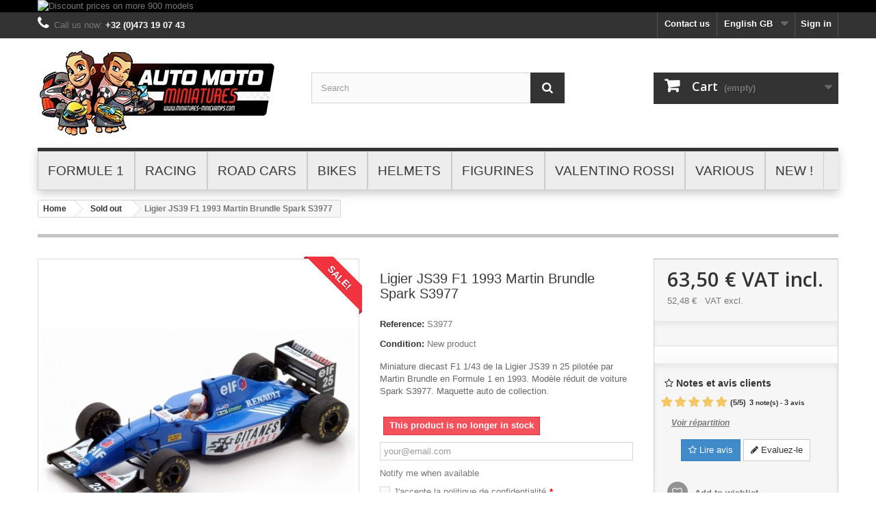

--- FILE ---
content_type: text/html; charset=utf-8
request_url: https://www.miniatures-minichamps.com/gb/sold-out/3977-ligier-js39-f1-1993-martin-brundle-spark-s3977.html
body_size: 24577
content:
<!DOCTYPE HTML> <!--[if lt IE 7]><html class="no-js lt-ie9 lt-ie8 lt-ie7" lang="en-gb"><![endif]--> <!--[if IE 7]><html class="no-js lt-ie9 lt-ie8 ie7" lang="en-gb"><![endif]--> <!--[if IE 8]><html class="no-js lt-ie9 ie8" lang="en-gb"><![endif]--> <!--[if gt IE 8]><html class="no-js ie9" lang="en-gb"><![endif]--><html lang="en-gb"><head><meta charset="utf-8" /><title>Ligier JS39 F1 1993 Martin Brundle Spark S3977 - Miniatures Autos Motos</title><meta name="description" content="Miniature diecast F1 1/43 de la Ligier JS39 n 25 pilotée par Martin Brundle en Formule 1 en 1993. Modèle réduit de voiture Spark S3977. Maquette auto de collection." /><meta name="generator" content="PrestaShop" /><meta name="robots" content="index,follow" /><meta name="viewport" content="width=device-width, minimum-scale=0.25, maximum-scale=1.6, initial-scale=1.0" /><meta name="apple-mobile-web-app-capable" content="yes" /><link rel="icon" type="image/vnd.microsoft.icon" href="/img/favicon.ico?1761241460" /><link rel="shortcut icon" type="image/x-icon" href="/img/favicon.ico?1761241460" /><link rel="stylesheet" href="https://www.miniatures-minichamps.com/themes/default-bootstrap/cache/v_443_3080285a6e7b25a5ee907ea5ac49f054_all.css" type="text/css" media="all" /><link rel="stylesheet" href="https://www.miniatures-minichamps.com/themes/default-bootstrap/cache/v_443_b4632cd5da8519ab97b7d34dde18182d_print.css" type="text/css" media="print" /><link rel="stylesheet" href="https://fonts.googleapis.com/css?family=Lato:100,300,regular,700,900|Open+Sans:300|Indie+Flower:regular|Oswald:300,regular,700&subset=latin,latin-ext" type="text/css" id="ls-google-fonts-css" /><link rel="stylesheet" href="/modules/layerslider/views/css/base/layerslider.css" type="text/css" /><link rel="stylesheet" href="/modules/layerslider/views/css/base/layerslider.transitiongallery.css" type="text/css" /><!--[if lt IE 8]> 
<script type="text/javascript" src="https://www.miniatures-minichamps.com/modules/pm_advancedtopmenu/js/pm_advancedtopmenuiefix.js"></script> <![endif]-->
<script type="text/javascript" data-keepinline="true">// instantiate object
	var oGsr = {};
	var bt_msgs = {"delay":"You have not filled out a numeric for delay option","fbId":"You have not filled out a numeric for Facebook App ID option","fbsecret":"You have not filled out Facebook App Secret option","reviewDate":"You have not filled out the review's date","title":"You have not filled out the title","comment":"You have not filled out the comment","report":"You have not filled out the report comment","rating":"You have not selected the rating for the review","checkreview":"You have not selected one review","email":"You have not filled out your email","status":"You didn't select any status","vouchercode":"You have not filled out the voucher code","voucheramount":"You have left 0 as value for voucher's value","voucherminimum":"Minimum amount is not a numeric","vouchermaximum":"Maximum quantity is not a numeric","vouchervalidity":"You have left 0 as value for voucher's validity","importMatching":"You have not filled the number of columns out","reviewModerationTxt":{"1":"You have not filled out your legal text for using a moderation with language Fran\u00e7ais (French). Click on the language drop-down list in order to fill out the correct language field(s).","4":"You have not filled out your legal text for using a moderation with language English GB (English). Click on the language drop-down list in order to fill out the correct language field(s)."},"reviewModifyTxt":{"1":"You have not filled out your legal text for using a review modification tool with language Fran\u00e7ais (French). Click on the language drop-down list in order to fill out the correct language field(s).","4":"You have not filled out your legal text for using a review modification tool with language English GB (English). Click on the language drop-down list in order to fill out the correct language field(s)."},"emailTitle":{"1":"You have not filled out your title or text with language Fran\u00e7ais (French). Click on the language drop-down list in order to fill out the correct language field(s).","4":"You have not filled out your title or text with language English GB (English). Click on the language drop-down list in order to fill out the correct language field(s)."},"emaillCategory":{"1":"You have not filled out your category label with language Fran\u00e7ais (French). Click on the language drop-down list in order to fill out the correct language field(s).","4":"You have not filled out your category label with language English GB (English). Click on the language drop-down list in order to fill out the correct language field(s)."},"emaillProduct":{"1":"You have not filled out your product label with language Fran\u00e7ais (French). Click on the language drop-down list in order to fill out the correct language field(s).","4":"You have not filled out your product label with language English GB (English). Click on the language drop-down list in order to fill out the correct language field(s)."},"emaillSentence":{"1":"You have not filled out your custom body sentence with language Fran\u00e7ais (French). Click on the language drop-down list in order to fill out the correct language field(s).","4":"You have not filled out your custom body sentence with language English GB (English). Click on the language drop-down list in order to fill out the correct language field(s)."}};
	var bt_sImgUrl = '/modules/gsnippetsreviews/views/img/';
	var bt_sWebService = '/modules/gsnippetsreviews/ws-gsnippetsreviews.php?bt_token=3fdf871f2d73a99a5cc5b70623982830';
	var sGsrModuleName = 'gsr';
	var bt_aFancyReviewForm = {};
	var bt_aFancyReviewTabForm = {};
	var bt_oScrollTo = {};
	bt_oScrollTo.execute = false;
	var bt_oUseSocialButton = {};
	var bt_oActivateReviewTab = {};
	bt_oActivateReviewTab.run = false;
	var bt_oDeactivateReviewTab = {};
	bt_oDeactivateReviewTab.run = false;
	var bt_aReviewReport = new Array();
	var bt_oCallback = {};
	bt_oCallback.run = false;
	var bt_aStarsRating = new Array();
	var bt_oBxSlider = {};
	bt_oBxSlider.run = false;</script><input type="hidden" id="setcontrollername" name="setcontrollername" value="product"/>  <script data-keepinline>(function(w, k) {w[k] = window[k] || function () { (window[k].q = window[k].q || []).push(arguments) }})(window, "doofinderApp")
    

    // Custom personalization:
    doofinderApp("config", "language", "en-gb");
    doofinderApp("config", "currency", "EUR");</script>  <link rel="stylesheet" href="//fonts.googleapis.com/css?family=Open+Sans:300,600&amp;subset=latin,latin-ext" type="text/css" media="all" /> <!--[if IE 8]> 
<script src="https://oss.maxcdn.com/libs/html5shiv/3.7.0/html5shiv.js"></script> 
<script src="https://oss.maxcdn.com/libs/respond.js/1.3.0/respond.min.js"></script> <![endif]--></head><body id="product" class="product product-3977 product-ligier-js39-f1-1993-martin-brundle-spark-s3977 category-61 category-sold-out hide-left-column hide-right-column lang_gb"><div id="page"><div class="header-container"> <header id="header"><div class="banner"><div class="container"><div class="row"> <a href="/gb/71-black-weekend" title="Discount prices on more 900 models"> <img class="img-responsive" src="https://www.miniatures-minichamps.com/modules/blockbanner/img/e9d6fec6da460d0c467a0116f66a62ae.jpg" alt="Discount prices on more 900 models" title="Discount prices on more 900 models" width="1170" height="65" /> </a></div></div></div><div class="nav"><div class="container"><div class="row"> <nav><div class="header_user_info"> <a class="login" href="https://www.miniatures-minichamps.com/gb/mon-compte" rel="nofollow" title="Log in to your customer account"> Sign in </a></div><div id="languages-block-top" class="languages-block"><div class="current"> <span>English GB</span></div><ul id="first-languages" class="languages-block_ul toogle_content"><li > <a href="https://www.miniatures-minichamps.com/fr/sold-out/3977-ligier-js39-f1-1993-martin-brundle-spark-s3977.html" title="Français (French)" rel="alternate" hreflang="fr"> <span>Français</span> </a></li><li class="selected"> <span>English GB</span></li></ul></div><div id="contact-link" > <a href="https://www.miniatures-minichamps.com/gb/nous-contacter" title="Contact us">Contact us</a></div> <span class="shop-phone"> <i class="icon-phone"></i>Call us now: <strong>+32 (0)473 19 07 43</strong> </span></nav></div></div></div><div><div class="container"><div class="row"><div id="header_logo"> <a href="https://www.miniatures-minichamps.com/" title="Miniatures Autos Motos"> <img class="logo img-responsive" src="https://www.miniatures-minichamps.com/img/miniatures-minichamps-logo-1724225991.jpg" alt="Miniatures Autos Motos" width="349" height="130"/> </a></div><div id="search_block_top" class="col-sm-4 clearfix"><form id="searchbox" method="get" action="//www.miniatures-minichamps.com/gb/recherche" > <input type="hidden" name="controller" value="search" /> <input type="hidden" name="orderby" value="position" /> <input type="hidden" name="orderway" value="desc" /> <input class="search_query form-control" type="text" id="search_query_top" name="search_query" placeholder="Search" value="" /> <button type="submit" name="submit_search" class="btn btn-default button-search"> <span>Search</span> </button></form></div><div class="col-sm-4 clearfix"><div class="shopping_cart"> <a href="https://www.miniatures-minichamps.com/gb/commande" title="View my shopping cart" rel="nofollow"> <b>Cart</b> <span class="ajax_cart_quantity unvisible">0</span> <span class="ajax_cart_product_txt unvisible">Product</span> <span class="ajax_cart_product_txt_s unvisible">Products</span> <span class="ajax_cart_total unvisible"> </span> <span class="ajax_cart_no_product">(empty)</span> </a><div class="cart_block block exclusive"><div class="block_content"><div class="cart_block_list"><p class="cart_block_no_products"> No products</p><div class="cart-prices"><div class="cart-prices-line first-line"> <span class="price cart_block_shipping_cost ajax_cart_shipping_cost unvisible"> To be determined </span> <span class="unvisible"> Shipping </span></div><div class="cart-prices-line"> <span class="price cart_block_tax_cost ajax_cart_tax_cost">0,00 €</span> <span>Tax</span></div><div class="cart-prices-line last-line"> <span class="price cart_block_total ajax_block_cart_total">0,00 €</span> <span>Total</span></div><p> Prices are tax included</p></div><p class="cart-buttons"> <a id="button_order_cart" class="btn btn-default button button-small" href="https://www.miniatures-minichamps.com/gb/commande" title="Check out" rel="nofollow"> <span> Check out<i class="icon-chevron-right right"></i> </span> </a></p></div></div></div></div></div><div id="layer_cart"><div class="clearfix"><div class="layer_cart_product col-xs-12 col-md-6"> <span class="cross" title="Close window"></span> <span class="title"> <i class="icon-check"></i>Product successfully added to your shopping cart </span><div class="product-image-container layer_cart_img"></div><div class="layer_cart_product_info"> <span id="layer_cart_product_title" class="product-name"></span> <span id="layer_cart_product_attributes"></span><div> <strong class="dark">Quantity</strong> <span id="layer_cart_product_quantity"></span></div><div> <strong class="dark">Total</strong> <span id="layer_cart_product_price"></span></div></div></div><div class="layer_cart_cart col-xs-12 col-md-6"> <span class="title"> <span class="ajax_cart_product_txt_s unvisible"> There are <span class="ajax_cart_quantity">0</span> items in your cart. </span> <span class="ajax_cart_product_txt "> There is 1 item in your cart. </span> </span><div class="layer_cart_row"> <strong class="dark"> Total products (tax incl.) </strong> <span class="ajax_block_products_total"> </span></div><div class="layer_cart_row"> <strong class="dark unvisible"> Total shipping&nbsp;(tax incl.) </strong> <span class="ajax_cart_shipping_cost unvisible"> To be determined </span></div><div class="layer_cart_row"> <strong class="dark">Tax</strong> <span class="price cart_block_tax_cost ajax_cart_tax_cost">0,00 €</span></div><div class="layer_cart_row"> <strong class="dark"> Total (tax incl.) </strong> <span class="ajax_block_cart_total"> </span></div><div class="button-container"> <span class="continue btn btn-default button exclusive-medium" title="Continue shopping"> <span> <i class="icon-chevron-left left"></i>Continue shopping </span> </span> <a class="btn btn-default button button-medium" href="https://www.miniatures-minichamps.com/gb/commande" title="Proceed to checkout" rel="nofollow"> <span> Proceed to checkout<i class="icon-chevron-right right"></i> </span> </a></div></div></div><div class="crossseling"></div></div><div class="layer_cart_overlay"></div><div id="adtm_menu" data-sticky="1" class="container"><div id="adtm_menu_inner" class="clearfix"><ul id="menu"><li class="li-niveau1 advtm_menu_toggle"> <a class="a-niveau1 adtm_toggle_menu_button"><span class="advtm_menu_span adtm_toggle_menu_button_text">Menu</span></a></li><li class="li-niveau1 advtm_menu_1 sub"><a href="https://www.miniatures-minichamps.com/gb/12-formule-1" title="FORMULE 1" class=" a-niveau1"><span class="advtm_menu_span advtm_menu_span_1">FORMULE 1</span><!--[if gte IE 7]><!--></a><!--<![endif]--> <!--[if lte IE 6]><table><tr><td><![endif]--><div class="adtm_sub"><table class="columnWrapTable"><tr><td class="adtm_column_wrap_td advtm_column_wrap_td_1"><div class="adtm_column_wrap advtm_column_wrap_1"><div class="adtm_column_wrap_sizer">&nbsp;</div><div class="adtm_column adtm_column_2"> <span class="column_wrap_title"><a href="https://www.miniatures-minichamps.com/gb/13-f1-2025" title="F1 2025" class=""><img src="//www.miniatures-minichamps.com/modules/pm_advancedtopmenu/column_icons/2-gb.jpg" alt="F1 2025" title="F1 2025" width="70" height="70" class="adtm_menu_icon img-responsive" />F1 2025</a></span></div><div class="adtm_column adtm_column_44"> <span class="column_wrap_title"><a href="https://www.miniatures-minichamps.com/gb/73-f1-2024" title="F1 2024" class=""><img src="//www.miniatures-minichamps.com/modules/pm_advancedtopmenu/column_icons/44-gb.jpg" alt="F1 2024" title="F1 2024" width="70" height="70" class="adtm_menu_icon img-responsive" />F1 2024</a></span></div></div></td><td class="adtm_column_wrap_td advtm_column_wrap_td_2"><div class="adtm_column_wrap advtm_column_wrap_2"><div class="adtm_column_wrap_sizer">&nbsp;</div><div class="adtm_column adtm_column_1"> <span class="column_wrap_title"><a href="https://www.miniatures-minichamps.com/gb/64-f1-2023" title="F1 2023" class=""><img src="//www.miniatures-minichamps.com/modules/pm_advancedtopmenu/column_icons/1-gb.jpg" alt="F1 2023" title="F1 2023" width="70" height="70" class="adtm_menu_icon img-responsive" />F1 2023</a></span></div><div class="adtm_column adtm_column_42"> <span class="column_wrap_title"><a href="https://www.miniatures-minichamps.com/gb/69-f1-2021-2022" title="F1 2021 - 2022" class=""><img src="//www.miniatures-minichamps.com/modules/pm_advancedtopmenu/column_icons/42-gb.jpg" alt="F1 2021 - 2022" title="F1 2021 - 2022" width="70" height="70" class="adtm_menu_icon img-responsive" />F1 2021 - 2022</a></span></div></div></td><td class="adtm_column_wrap_td advtm_column_wrap_td_3"><div class="adtm_column_wrap advtm_column_wrap_3"><div class="adtm_column_wrap_sizer">&nbsp;</div><div class="adtm_column adtm_column_4"> <span class="column_wrap_title"><a href="https://www.miniatures-minichamps.com/gb/15-f1-2010-2020" title="F1 2010 - 2020" class=""><img src="//www.miniatures-minichamps.com/modules/pm_advancedtopmenu/column_icons/4-gb.jpg" alt="F1 2010 - 2020" title="F1 2010 - 2020" width="70" height="70" class="adtm_menu_icon img-responsive" />F1 2010 - 2020</a></span></div><div class="adtm_column adtm_column_5"> <span class="column_wrap_title"><a href="https://www.miniatures-minichamps.com/gb/16-f1-2000-2009" title="F1 2000 - 2009" class=""><img src="//www.miniatures-minichamps.com/modules/pm_advancedtopmenu/column_icons/5-gb.jpg" alt="F1 2000 - 2009" title="F1 2000 - 2009" width="70" height="70" class="adtm_menu_icon img-responsive" />F1 2000 - 2009</a></span></div></div></td><td class="adtm_column_wrap_td advtm_column_wrap_td_4"><div class="adtm_column_wrap advtm_column_wrap_4"><div class="adtm_column_wrap_sizer">&nbsp;</div><div class="adtm_column adtm_column_6"> <span class="column_wrap_title"><a href="https://www.miniatures-minichamps.com/gb/17-f1-1990-a-1999" title="F1 1990 - 1999" class=""><img src="//www.miniatures-minichamps.com/modules/pm_advancedtopmenu/column_icons/6-gb.jpg" alt="F1 1990 - 1999" title="F1 1990 - 1999" width="70" height="70" class="adtm_menu_icon img-responsive" />F1 1990 - 1999</a></span></div><div class="adtm_column adtm_column_7"> <span class="column_wrap_title"><a href="https://www.miniatures-minichamps.com/gb/18-f1-1980-1989" title="F1 1980 - 1989" class=""><img src="//www.miniatures-minichamps.com/modules/pm_advancedtopmenu/column_icons/7-gb.jpg" alt="F1 1980 - 1989" title="F1 1980 - 1989" width="70" height="70" class="adtm_menu_icon img-responsive" />F1 1980 - 1989</a></span></div></div></td><td class="adtm_column_wrap_td advtm_column_wrap_td_5"><div class="adtm_column_wrap advtm_column_wrap_5"><div class="adtm_column_wrap_sizer">&nbsp;</div><div class="adtm_column adtm_column_8"> <span class="column_wrap_title"><a href="https://www.miniatures-minichamps.com/gb/19-f1-1970-1979" title="F1 1970 - 1979" class=""><img src="//www.miniatures-minichamps.com/modules/pm_advancedtopmenu/column_icons/8-gb.jpg" alt="F1 1970 - 1979" title="F1 1970 - 1979" width="70" height="70" class="adtm_menu_icon img-responsive" />F1 1970 - 1979</a></span></div><div class="adtm_column adtm_column_9"> <span class="column_wrap_title"><a href="https://www.miniatures-minichamps.com/gb/20-f1-1950-1969" title="F1 1950 - 1969" class=""><img src="//www.miniatures-minichamps.com/modules/pm_advancedtopmenu/column_icons/9-gb.jpg" alt="F1 1950 - 1969" title="F1 1950 - 1969" width="70" height="70" class="adtm_menu_icon img-responsive" />F1 1950 - 1969</a></span></div><div class="adtm_column adtm_column_10"> <span class="column_wrap_title"><a href="https://www.miniatures-minichamps.com/gb/21-diecast-fanshop" title="Diecast Fanshop" class=""><img src="//www.miniatures-minichamps.com/modules/pm_advancedtopmenu/column_icons/10-gb.jpg" alt="Diecast Fanshop" title="Diecast Fanshop" width="70" height="70" class="adtm_menu_icon img-responsive" />Diecast Fanshop</a></span></div></div></td></tr></table><p style="text-align: center;"><strong>Discover a lot of models of the greatest drivers and teams of the history of the Formula 1. &nbsp;<br />Michael Schumacher, Ayrton Senna, Kimi Raikkonen, Niki Lauda, Juan Manuel Fangio,...<br />Ferrari, McLaren, Williams, Lotus, Renault, Red Bull,... at scales 1/43 and 1/18.</strong></p></div> <!--[if lte IE 6]></td></tr></table></a><![endif]--></li><li class="li-niveau1 advtm_menu_2 sub"><a href="https://www.miniatures-minichamps.com/gb/22-racing" title="RACING" class=" a-niveau1"><span class="advtm_menu_span advtm_menu_span_2">RACING</span><!--[if gte IE 7]><!--></a><!--<![endif]--> <!--[if lte IE 6]><table><tr><td><![endif]--><div class="adtm_sub"><table class="columnWrapTable"><tr><td class="adtm_column_wrap_td advtm_column_wrap_td_6"><div class="adtm_column_wrap advtm_column_wrap_6"><div class="adtm_column_wrap_sizer">&nbsp;</div><div class="adtm_column adtm_column_11"> <span class="column_wrap_title"><a href="https://www.miniatures-minichamps.com/gb/23-le-mans" title="Le Mans" class=""><img src="//www.miniatures-minichamps.com/modules/pm_advancedtopmenu/column_icons/11-gb.jpg" alt="Le Mans" title="Le Mans" width="70" height="70" class="adtm_menu_icon img-responsive" />Le Mans</a></span></div></div></td><td class="adtm_column_wrap_td advtm_column_wrap_td_7"><div class="adtm_column_wrap advtm_column_wrap_7"><div class="adtm_column_wrap_sizer">&nbsp;</div><div class="adtm_column adtm_column_12"> <span class="column_wrap_title"><a href="https://www.miniatures-minichamps.com/gb/24-francorchamps" title="Francorchamps" class=""><img src="//www.miniatures-minichamps.com/modules/pm_advancedtopmenu/column_icons/12-gb.jpg" alt="Francorchamps" title="Francorchamps" width="70" height="70" class="adtm_menu_icon img-responsive" />Francorchamps</a></span></div></div></td><td class="adtm_column_wrap_td advtm_column_wrap_td_8"><div class="adtm_column_wrap advtm_column_wrap_8"><div class="adtm_column_wrap_sizer">&nbsp;</div><div class="adtm_column adtm_column_13"> <span class="column_wrap_title"><a href="https://www.miniatures-minichamps.com/gb/25-nurburgring" title="Nurburgring" class=""><img src="//www.miniatures-minichamps.com/modules/pm_advancedtopmenu/column_icons/13-gb.jpg" alt="Nurburgring" title="Nurburgring" width="70" height="70" class="adtm_menu_icon img-responsive" />Nurburgring</a></span></div></div></td><td class="adtm_column_wrap_td advtm_column_wrap_td_9"><div class="adtm_column_wrap advtm_column_wrap_9"><div class="adtm_column_wrap_sizer">&nbsp;</div><div class="adtm_column adtm_column_14"> <span class="column_wrap_title"><a href="https://www.miniatures-minichamps.com/gb/26-circuit" title="Circuit" class=""><img src="//www.miniatures-minichamps.com/modules/pm_advancedtopmenu/column_icons/14-gb.jpg" alt="Circuit" title="Circuit" width="70" height="70" class="adtm_menu_icon img-responsive" />Circuit</a></span></div></div></td><td class="adtm_column_wrap_td advtm_column_wrap_td_10"><div class="adtm_column_wrap advtm_column_wrap_10"><div class="adtm_column_wrap_sizer">&nbsp;</div><div class="adtm_column adtm_column_15"> <span class="column_wrap_title"><a href="https://www.miniatures-minichamps.com/gb/27-rallye" title="Rally" class=""><img src="//www.miniatures-minichamps.com/modules/pm_advancedtopmenu/column_icons/15-gb.jpg" alt="Rally" title="Rally" width="70" height="70" class="adtm_menu_icon img-responsive" />Rally</a></span></div></div></td></tr></table><p style="text-align: center;"><strong>Discover models of the most major championships and events of racing cars.<br />24 Hours Le Mans, 24 Hours of Francorchamps, 24 Hours of Nurburgring, DTM, WTCC, ALMS,...<br />But also scale models of rally cars at scales 1/43 and 1/18.</strong></p></div> <!--[if lte IE 6]></td></tr></table></a><![endif]--></li><li class="li-niveau1 advtm_menu_3 sub"><a href="https://www.miniatures-minichamps.com/gb/28-voitures" title="Road Cars" class=" a-niveau1"><span class="advtm_menu_span advtm_menu_span_3">Road Cars</span><!--[if gte IE 7]><!--></a><!--<![endif]--> <!--[if lte IE 6]><table><tr><td><![endif]--><div class="adtm_sub"><table class="columnWrapTable"><tr><td class="adtm_column_wrap_td advtm_column_wrap_td_11"><div class="adtm_column_wrap advtm_column_wrap_11"><div class="adtm_column_wrap_sizer">&nbsp;</div><div class="adtm_column adtm_column_16"> <span class="column_wrap_title"><a href="https://www.miniatures-minichamps.com/gb/29-scale-143" title="Scale 1/43" class=""><img src="//www.miniatures-minichamps.com/modules/pm_advancedtopmenu/column_icons/16-gb.jpg" alt="Scale 1/43" title="Scale 1/43" width="70" height="70" class="adtm_menu_icon img-responsive" />Scale 1/43</a></span></div></div></td><td class="adtm_column_wrap_td advtm_column_wrap_td_12"><div class="adtm_column_wrap advtm_column_wrap_12"><div class="adtm_column_wrap_sizer">&nbsp;</div><div class="adtm_column adtm_column_17"> <span class="column_wrap_title"><a href="https://www.miniatures-minichamps.com/gb/30-scale-118" title="Scale 1/18" class=""><img src="//www.miniatures-minichamps.com/modules/pm_advancedtopmenu/column_icons/17-gb.jpg" alt="Scale 1/18" title="Scale 1/18" width="70" height="70" class="adtm_menu_icon img-responsive" />Scale 1/18</a></span></div></div></td><td class="adtm_column_wrap_td advtm_column_wrap_td_13"><div class="adtm_column_wrap advtm_column_wrap_13"><div class="adtm_column_wrap_sizer">&nbsp;</div><div class="adtm_column adtm_column_18"> <span class="column_wrap_title"><a href="https://www.miniatures-minichamps.com/gb/31-other-scale" title="Other Scale" class=""><img src="//www.miniatures-minichamps.com/modules/pm_advancedtopmenu/column_icons/18-gb.jpg" alt="Other Scale" title="Other Scale" width="70" height="70" class="adtm_menu_icon img-responsive" />Other Scale</a></span></div></div></td></tr></table><p style="text-align: center;"><strong>Discover models of road cars at scales 1/43 and 1/18.</strong><span>&nbsp;</span><br /><strong>But also super-cars and cars that make the legend of automobile.</strong></p></div> <!--[if lte IE 6]></td></tr></table></a><![endif]--></li><li class="li-niveau1 advtm_menu_4 sub"><a href="https://www.miniatures-minichamps.com/gb/37-motos" title="Bikes" class=" a-niveau1"><span class="advtm_menu_span advtm_menu_span_4">Bikes</span><!--[if gte IE 7]><!--></a><!--<![endif]--> <!--[if lte IE 6]><table><tr><td><![endif]--><div class="adtm_sub"><table class="columnWrapTable"><tr><td class="adtm_column_wrap_td advtm_column_wrap_td_14"><div class="adtm_column_wrap advtm_column_wrap_14"><div class="adtm_column_wrap_sizer">&nbsp;</div><div class="adtm_column adtm_column_19"> <span class="column_wrap_title"><a href="https://www.miniatures-minichamps.com/gb/38-motogp-racing" title="MotoGP Racing" class=""><img src="//www.miniatures-minichamps.com/modules/pm_advancedtopmenu/column_icons/19-gb.jpg" alt="MotoGP Racing" title="MotoGP Racing" width="70" height="70" class="adtm_menu_icon img-responsive" />MotoGP Racing</a></span></div></div></td><td class="adtm_column_wrap_td advtm_column_wrap_td_15"><div class="adtm_column_wrap advtm_column_wrap_15"><div class="adtm_column_wrap_sizer">&nbsp;</div><div class="adtm_column adtm_column_20"> <span class="column_wrap_title"><a href="https://www.miniatures-minichamps.com/gb/39-route" title="Road" class=""><img src="//www.miniatures-minichamps.com/modules/pm_advancedtopmenu/column_icons/20-gb.jpg" alt="Road" title="Road" width="70" height="70" class="adtm_menu_icon img-responsive" />Road</a></span></div></div></td><td class="adtm_column_wrap_td advtm_column_wrap_td_16"><div class="adtm_column_wrap advtm_column_wrap_16"><div class="adtm_column_wrap_sizer">&nbsp;</div><div class="adtm_column adtm_column_21"> <span class="column_wrap_title"><a href="https://www.miniatures-minichamps.com/gb/40-diecast-fanshop" title="Diecast - Fanshop" class=""><img src="//www.miniatures-minichamps.com/modules/pm_advancedtopmenu/column_icons/21-gb.jpg" alt="Diecast - Fanshop" title="Diecast - Fanshop" width="70" height="70" class="adtm_menu_icon img-responsive" />Diecast - Fanshop</a></span></div></div></td></tr></table><p style="text-align: center;"><strong>Discover a complete range of scale models of road bikes and race bikes.<br />Models of greatest drivers and manufacturers of the history of motorcycle.<br />Valentino Rossi, Casey Stoner, Mike Doohan, Barry Sheene, Yamaha, Suzuki, Ducati,...</strong></p></div> <!--[if lte IE 6]></td></tr></table></a><![endif]--></li><li class="li-niveau1 advtm_menu_5 sub"><a href="https://www.miniatures-minichamps.com/gb/45-casques" title="Helmets" class=" a-niveau1"><span class="advtm_menu_span advtm_menu_span_5">Helmets</span><!--[if gte IE 7]><!--></a><!--<![endif]--> <!--[if lte IE 6]><table><tr><td><![endif]--><div class="adtm_sub"><table class="columnWrapTable"><tr><td class="adtm_column_wrap_td advtm_column_wrap_td_17"><div class="adtm_column_wrap advtm_column_wrap_17"><div class="adtm_column_wrap_sizer">&nbsp;</div><div class="adtm_column adtm_column_22"> <span class="column_wrap_title"><a href="https://www.miniatures-minichamps.com/gb/46-echelle-1-2" title="Scale 1/2" class=""><img src="//www.miniatures-minichamps.com/modules/pm_advancedtopmenu/column_icons/22-gb.jpg" alt="Scale 1/2" title="Scale 1/2" width="70" height="70" class="adtm_menu_icon img-responsive" />Scale 1/2</a></span></div></div></td><td class="adtm_column_wrap_td advtm_column_wrap_td_18"><div class="adtm_column_wrap advtm_column_wrap_18"><div class="adtm_column_wrap_sizer">&nbsp;</div><div class="adtm_column adtm_column_23"> <span class="column_wrap_title"><a href="https://www.miniatures-minichamps.com/gb/47-echelle-1-8" title="Scale 1/8" class=""><img src="//www.miniatures-minichamps.com/modules/pm_advancedtopmenu/column_icons/23-gb.jpg" alt="Scale 1/8" title="Scale 1/8" width="70" height="70" class="adtm_menu_icon img-responsive" />Scale 1/8</a></span></div></div></td></tr></table><p style="text-align: center;"><strong>Complete your collection with helmets at scales 1/8 and 1/2.</strong><span>&nbsp;</span><br /><strong>Faithful reproductions of helmets car drivers and motorcycle riders.</strong></p></div> <!--[if lte IE 6]></td></tr></table></a><![endif]--></li><li class="li-niveau1 advtm_menu_6 sub"><a href="https://www.miniatures-minichamps.com/gb/49-figurines" title="Figurines" class=" a-niveau1"><span class="advtm_menu_span advtm_menu_span_6">Figurines</span><!--[if gte IE 7]><!--></a><!--<![endif]--> <!--[if lte IE 6]><table><tr><td><![endif]--><div class="adtm_sub"><table class="columnWrapTable"><tr><td class="adtm_column_wrap_td advtm_column_wrap_td_19"><div class="adtm_column_wrap advtm_column_wrap_19"><div class="adtm_column_wrap_sizer">&nbsp;</div><div class="adtm_column adtm_column_24"> <span class="column_wrap_title"><a href="https://www.miniatures-minichamps.com/gb/50-echelle-1-43" title="Scale 1/43" class=""><img src="//www.miniatures-minichamps.com/modules/pm_advancedtopmenu/column_icons/24-gb.jpg" alt="Scale 1/43" title="Scale 1/43" width="70" height="70" class="adtm_menu_icon img-responsive" />Scale 1/43</a></span></div></div></td><td class="adtm_column_wrap_td advtm_column_wrap_td_20"><div class="adtm_column_wrap advtm_column_wrap_20"><div class="adtm_column_wrap_sizer">&nbsp;</div><div class="adtm_column adtm_column_25"> <span class="column_wrap_title"><a href="https://www.miniatures-minichamps.com/gb/51-echelle-1-18" title="Scale 1/18" class=""><img src="//www.miniatures-minichamps.com/modules/pm_advancedtopmenu/column_icons/25-gb.jpg" alt="Scale 1/18" title="Scale 1/18" width="70" height="70" class="adtm_menu_icon img-responsive" />Scale 1/18</a></span></div></div></td><td class="adtm_column_wrap_td advtm_column_wrap_td_21"><div class="adtm_column_wrap advtm_column_wrap_21"><div class="adtm_column_wrap_sizer">&nbsp;</div><div class="adtm_column adtm_column_26"> <span class="column_wrap_title"><a href="https://www.miniatures-minichamps.com/gb/52-autres-echelles" title="Other Scales" class=""><img src="//www.miniatures-minichamps.com/modules/pm_advancedtopmenu/column_icons/26-gb.jpg" alt="Other Scales" title="Other Scales" width="70" height="70" class="adtm_menu_icon img-responsive" />Other Scales</a></span></div></div></td></tr></table><p style="text-align: center;"><strong>Discover figurines of drivers to showcase your scale models.</strong><span>&nbsp;</span><br /><strong>But also figurines of mechanics and accessories to complete your collections.</strong></p></div> <!--[if lte IE 6]></td></tr></table></a><![endif]--></li><li class="li-niveau1 advtm_menu_7 sub"><a href="https://www.miniatures-minichamps.com/gb/32-valentino-rossi" title="Valentino Rossi" class=" a-niveau1"><span class="advtm_menu_span advtm_menu_span_7">Valentino Rossi</span><!--[if gte IE 7]><!--></a><!--<![endif]--> <!--[if lte IE 6]><table><tr><td><![endif]--><div class="adtm_sub"><table class="columnWrapTable"><tr><td class="adtm_column_wrap_td advtm_column_wrap_td_22"><div class="adtm_column_wrap advtm_column_wrap_22"><div class="adtm_column_wrap_sizer">&nbsp;</div><div class="adtm_column adtm_column_27"> <span class="column_wrap_title"><a href="https://www.miniatures-minichamps.com/gb/33-motos" title="Bikes" class=""><img src="//www.miniatures-minichamps.com/modules/pm_advancedtopmenu/column_icons/27-gb.jpg" alt="Bikes" title="Bikes" width="70" height="70" class="adtm_menu_icon img-responsive" />Bikes</a></span></div></div></td><td class="adtm_column_wrap_td advtm_column_wrap_td_23"><div class="adtm_column_wrap advtm_column_wrap_23"><div class="adtm_column_wrap_sizer">&nbsp;</div><div class="adtm_column adtm_column_28"> <span class="column_wrap_title"><a href="https://www.miniatures-minichamps.com/gb/34-casques" title="Helmets" class=""><img src="//www.miniatures-minichamps.com/modules/pm_advancedtopmenu/column_icons/28-gb.jpg" alt="Helmets" title="Helmets" width="70" height="70" class="adtm_menu_icon img-responsive" />Helmets</a></span></div></div></td><td class="adtm_column_wrap_td advtm_column_wrap_td_24"><div class="adtm_column_wrap advtm_column_wrap_24"><div class="adtm_column_wrap_sizer">&nbsp;</div><div class="adtm_column adtm_column_29"> <span class="column_wrap_title"><a href="https://www.miniatures-minichamps.com/gb/35-figurines" title="Figurines" class=""><img src="//www.miniatures-minichamps.com/modules/pm_advancedtopmenu/column_icons/29-gb.jpg" alt="Figurines" title="Figurines" width="70" height="70" class="adtm_menu_icon img-responsive" />Figurines</a></span></div></div></td><td class="adtm_column_wrap_td advtm_column_wrap_td_25"><div class="adtm_column_wrap advtm_column_wrap_25"><div class="adtm_column_wrap_sizer">&nbsp;</div><div class="adtm_column adtm_column_30"> <span class="column_wrap_title"><a href="https://www.miniatures-minichamps.com/gb/36-diecast-fanshop" title="Diecast / Fanshop" class=""><img src="//www.miniatures-minichamps.com/modules/pm_advancedtopmenu/column_icons/30-gb.jpg" alt="Diecast / Fanshop" title="Diecast / Fanshop" width="70" height="70" class="adtm_menu_icon img-responsive" />Diecast / Fanshop</a></span></div></div></td></tr></table><p style="text-align: center;"><strong>Find the Minichamps collection helmets , figurines and bikes in scale 1/12 of Valentino Rossi.</strong><span>&nbsp;</span><br /><strong>Many miniatures of the number 46 that still unleashes passions after more than 20 years.</strong></p></div> <!--[if lte IE 6]></td></tr></table></a><![endif]--></li><li class="li-niveau1 advtm_menu_8 sub"><a href="https://www.miniatures-minichamps.com/gb/57-divers" title="Various" class=" a-niveau1"><span class="advtm_menu_span advtm_menu_span_8">Various</span><!--[if gte IE 7]><!--></a><!--<![endif]--> <!--[if lte IE 6]><table><tr><td><![endif]--><div class="adtm_sub"><table class="columnWrapTable"><tr><td class="adtm_column_wrap_td advtm_column_wrap_td_26"><div class="adtm_column_wrap advtm_column_wrap_26"><div class="adtm_column_wrap_sizer">&nbsp;</div><div class="adtm_column adtm_column_31"> <span class="column_wrap_title"><a href="https://www.miniatures-minichamps.com/gb/41-sloeb" title="S.Loeb" class=""><img src="//www.miniatures-minichamps.com/modules/pm_advancedtopmenu/column_icons/31-gb.jpg" alt="S.Loeb" title="S.Loeb" width="70" height="70" class="adtm_menu_icon img-responsive" />S.Loeb</a></span></div></div></td><td class="adtm_column_wrap_td advtm_column_wrap_td_27"><div class="adtm_column_wrap advtm_column_wrap_27"><div class="adtm_column_wrap_sizer">&nbsp;</div><div class="adtm_column adtm_column_32"> <span class="column_wrap_title"><a href="https://www.miniatures-minichamps.com/gb/56-idees-cadeaux" title="Gift Ideas" class=""><img src="//www.miniatures-minichamps.com/modules/pm_advancedtopmenu/column_icons/32-gb.jpg" alt="Gift Ideas" title="Gift Ideas" width="70" height="70" class="adtm_menu_icon img-responsive" />Gift Ideas</a></span></div></div></td><td class="adtm_column_wrap_td advtm_column_wrap_td_28"><div class="adtm_column_wrap advtm_column_wrap_28"><div class="adtm_column_wrap_sizer">&nbsp;</div><div class="adtm_column adtm_column_33"> <span class="column_wrap_title"><a href="https://www.miniatures-minichamps.com/gb/53-exposer" title="Display" class=""><img src="//www.miniatures-minichamps.com/modules/pm_advancedtopmenu/column_icons/33-gb.jpg" alt="Display" title="Display" width="70" height="70" class="adtm_menu_icon img-responsive" />Display</a></span></div></div></td><td class="adtm_column_wrap_td advtm_column_wrap_td_29"><div class="adtm_column_wrap advtm_column_wrap_29"><div class="adtm_column_wrap_sizer">&nbsp;</div><div class="adtm_column adtm_column_34"> <span class="column_wrap_title"><a href="https://www.miniatures-minichamps.com/gb/62-le-coin-des-enfants" title="The kids place" class=""><img src="//www.miniatures-minichamps.com/modules/pm_advancedtopmenu/column_icons/34-gb.jpg" alt="The kids place" title="The kids place" width="70" height="70" class="adtm_menu_icon img-responsive" />The kids place</a></span></div></div></td><td class="adtm_column_wrap_td advtm_column_wrap_td_33"><div class="adtm_column_wrap advtm_column_wrap_33"><div class="adtm_column_wrap_sizer">&nbsp;</div><div class="adtm_column adtm_column_38"> <span class="column_wrap_title"><a href="https://www.miniatures-minichamps.com/gb/65-discounts" title="Discounts" class=""><img src="//www.miniatures-minichamps.com/modules/pm_advancedtopmenu/column_icons/38-gb.jpg" alt="Discounts" title="Discounts" width="70" height="70" class="adtm_menu_icon img-responsive" />Discounts</a></span></div></div></td></tr></table><p style="text-align: center;"><strong>Find scale models of Sébastien Loeb, gift ideas for your friends and family,</strong><br /><strong>a category with models for kids and aldo showcases, dioramas,...</strong></p></div> <!--[if lte IE 6]></td></tr></table></a><![endif]--></li><li class="li-niveau1 advtm_menu_9 sub"><a href="https://www.miniatures-minichamps.com/gb/54-nouveau" title="New !" class=" a-niveau1"><span class="advtm_menu_span advtm_menu_span_9">New !</span><!--[if gte IE 7]><!--></a><!--<![endif]--> <!--[if lte IE 6]><table><tr><td><![endif]--><div class="adtm_sub"><table class="columnWrapTable"><tr><td class="adtm_column_wrap_td advtm_column_wrap_td_30"><div class="adtm_column_wrap advtm_column_wrap_30"><div class="adtm_column_wrap_sizer">&nbsp;</div><div class="adtm_column adtm_column_35"> <span class="column_wrap_title"><a href="https://www.miniatures-minichamps.com/gb/58-precommandes" title="Preorders" class=""><img src="//www.miniatures-minichamps.com/modules/pm_advancedtopmenu/column_icons/35-gb.jpg" alt="Preorders" title="Preorders" width="70" height="70" class="adtm_menu_icon img-responsive" />Preorders</a></span></div><div class="adtm_column adtm_column_43"> <span class="column_wrap_title"><a href="https://www.miniatures-minichamps.com/gb/72-new-announcements" title="New announcements" class=""><img src="//www.miniatures-minichamps.com/modules/pm_advancedtopmenu/column_icons/43-gb.jpg" alt="New announcements" title="New announcements" width="70" height="70" class="adtm_menu_icon img-responsive" />New announcements</a></span></div></div></td><td class="adtm_column_wrap_td advtm_column_wrap_td_31"><div class="adtm_column_wrap advtm_column_wrap_31"><div class="adtm_column_wrap_sizer">&nbsp;</div><div class="adtm_column adtm_column_36"> <span class="column_wrap_title"><a href="https://www.miniatures-minichamps.com/gb/55-bientot-disponibles" title="Soon Available" class=""><img src="//www.miniatures-minichamps.com/modules/pm_advancedtopmenu/column_icons/36-gb.jpg" alt="Soon Available" title="Soon Available" width="70" height="70" class="adtm_menu_icon img-responsive" />Soon Available</a></span></div><div class="adtm_column adtm_column_40"> <span class="column_wrap_title"><a href="https://www.miniatures-minichamps.com/gb/67-catalogue-minichamps-2021" title="Minichamps 2021" class=""><img src="//www.miniatures-minichamps.com/modules/pm_advancedtopmenu/column_icons/40-gb.jpg" alt="Minichamps 2021" title="Minichamps 2021" width="70" height="70" class="adtm_menu_icon img-responsive" />Minichamps 2021</a></span></div></div></td><td class="adtm_column_wrap_td advtm_column_wrap_td_32"><div class="adtm_column_wrap advtm_column_wrap_32"><div class="adtm_column_wrap_sizer">&nbsp;</div><div class="adtm_column adtm_column_37"> <span class="column_wrap_title"><a href="https://www.miniatures-minichamps.com/gb/59-en-stock" title="In stock" class=""><img src="//www.miniatures-minichamps.com/modules/pm_advancedtopmenu/column_icons/37-gb.jpg" alt="In stock" title="In stock" width="70" height="70" class="adtm_menu_icon img-responsive" />In stock</a></span></div><div class="adtm_column adtm_column_41"> <span class="column_wrap_title"><a href="https://www.miniatures-minichamps.com/gb/68-catalogue-spark-2021" title="Spark 2021" class=""><img src="//www.miniatures-minichamps.com/modules/pm_advancedtopmenu/column_icons/41-gb.jpg" alt="Spark 2021" title="Spark 2021" width="70" height="70" class="adtm_menu_icon img-responsive" />Spark 2021</a></span></div></div></td><td class="adtm_column_wrap_td advtm_column_wrap_td_34"><div class="adtm_column_wrap advtm_column_wrap_34"><div class="adtm_column_wrap_sizer">&nbsp;</div><div class="adtm_column adtm_column_39"> <span class="column_wrap_title"><a href="https://www.miniatures-minichamps.com/gb/66-novelties-of-this-week" title="Novelties of this week" class=""><img src="//www.miniatures-minichamps.com/modules/pm_advancedtopmenu/column_icons/39-gb.jpg" alt="Novelties of this week" title="Novelties of this week" width="70" height="70" class="adtm_menu_icon img-responsive" />Novelties of this week</a></span></div></div></td></tr></table><p style="text-align: center;"><strong>Discount of 10% on all scale models in preorder.</strong><br /><strong>Models Moto GP, Le Mans, F1, Nurburgring, Rossi,...</strong></p></div> <!--[if lte IE 6]></td></tr></table></a><![endif]--></li></ul></div></div></div></div></div> </header></div><div class="columns-container"><div id="columns" class="container"><div class="breadcrumb"> <a href="https://www.miniatures-minichamps.com/" title="Return to Home">Home</a> <span class="navigation-pipe">&gt;</span> <a href="https://www.miniatures-minichamps.com/gb/61-sold-out" title="Sold out" data-gg="">Sold out</a><span class="navigation-pipe">></span>Ligier JS39 F1 1993 Martin Brundle Spark S3977</div><div id="slider_row" class="row"><div id="top_column" class="center_column col-xs-12 col-sm-12"><div style="clear:both"></div><div class="row"><div class="col-lg-12"></div></div></div></div><div class="row"><div id="center_column" class="center_column col-xs-12 col-sm-12"><meta content="https://www.miniatures-minichamps.com/gb/sold-out/3977-ligier-js39-f1-1993-martin-brundle-spark-s3977.html"><div class="primary_block row"><div class="container"><div class="top-hr"></div></div><div class="pb-left-column col-xs-12 col-sm-4 col-md-5"><div id="image-block" class="clearfix"> <span class="sale-box no-print"> <span class="sale-label">Sale!</span> </span> <span id="view_full_size"> <img id="bigpic" src="https://www.miniatures-minichamps.com/27800-large_default/ligier-js39-f1-1993-martin-brundle-spark-s3977.jpg" title="Ligier JS39 F1 1993 Martin Brundle Spark S3977" alt="Ligier JS39 F1 1993 Martin Brundle Spark S3977" width="458" height="458"/> <span class="span_link no-print">View larger</span> </span></div><div id="views_block" class="clearfix "><div id="thumbs_list"><ul id="thumbs_list_frame"><li id="thumbnail_27800"> <a href="https://www.miniatures-minichamps.com/27800-thickbox_default/ligier-js39-f1-1993-martin-brundle-spark-s3977.jpg" data-fancybox-group="other-views" class="fancybox shown" title="Ligier JS39 F1 1993 Martin Brundle Spark S3977"> <img class="img-responsive" id="thumb_27800" src="https://www.miniatures-minichamps.com/27800-cart_default/ligier-js39-f1-1993-martin-brundle-spark-s3977.jpg" alt="Ligier JS39 F1 1993 Martin Brundle Spark S3977" title="Ligier JS39 F1 1993 Martin Brundle Spark S3977" height="80" width="80" /> </a></li><li id="thumbnail_625" class="last"> <a href="https://www.miniatures-minichamps.com/625-thickbox_default/ligier-js39-f1-1993-martin-brundle-spark-s3977.jpg" data-fancybox-group="other-views" class="fancybox" title="Ligier JS39 F1 1993 Martin Brundle Spark S3977"> <img class="img-responsive" id="thumb_625" src="https://www.miniatures-minichamps.com/625-cart_default/ligier-js39-f1-1993-martin-brundle-spark-s3977.jpg" alt="Ligier JS39 F1 1993 Martin Brundle Spark S3977" title="Ligier JS39 F1 1993 Martin Brundle Spark S3977" height="80" width="80" /> </a></li></ul></div></div><p class="resetimg clear no-print"> <span id="wrapResetImages" style="display: none;"> <a href="https://www.miniatures-minichamps.com/gb/sold-out/3977-ligier-js39-f1-1993-martin-brundle-spark-s3977.html" data-id="resetImages"> <i class="icon-repeat"></i> Display all pictures </a> </span></p></div><div class="pb-center-column col-xs-12 col-sm-4"><h1>Ligier JS39 F1 1993 Martin Brundle Spark S3977</h1><p id="product_reference"> <label>Reference: </label> <span class="editable" content="S3977">S3977</span></p><p id="product_condition"> <label>Condition: </label><link href="https://schema.org/NewCondition"/> <span class="editable">New product</span></p><div id="short_description_block"><div id="short_description_content" class="rte align_justify"><p>Miniature diecast F1 1/43 de la Ligier JS39 n 25 pilotée par Martin Brundle en Formule 1 en 1993. Modèle réduit de voiture Spark S3977. Maquette auto de collection.</p></div><p class="buttons_bottom_block"> <a href="javascript:{}" class="button"> More details </a></p></div><p id="pQuantityAvailable" style="display: none;"> <span id="quantityAvailable">0</span> <span id="quantityAvailableTxt">Item</span> <span id="quantityAvailableTxtMultiple">Items</span></p><p id="availability_statut"> <span id="availability_value" class="label label-danger">This product is no longer in stock</span></p><p class="warning_inline" id="last_quantities" style="display: none" >Warning: Last items in stock!</p><p id="availability_date" style="display: none;"> <span id="availability_date_label">Availability date:</span> <span id="availability_date_value"></span></p><div id="oosHook"><p class="form-group"> <input type="text" id="oos_customer_email" name="customer_email" size="20" value="your@email.com" class="mailalerts_oos_email form-control" /></p> <a href="#" title="Notify me when available" id="mailalert_link" rel="nofollow">Notify me when available</a> <span id="oos_customer_email_result" style="display:none; display: block;"></span></div><p id="loyalty" class="align_justify"> By buying this product you can collect up to <b><span id="loyalty_points">12</span> loyalty points</b>. Your cart will total <b><span id="total_loyalty_points">12</span> loyalty points</b> that can be converted into a voucher of <span id="loyalty_price">1,20 €</span>.</p> <br class="clear" /><ul id="usefull_link_block" class="clearfix no-print"><li id="left_share_fb"> <a href="http://www.facebook.com/sharer.php?u=https%3A%2F%2Fwww.miniatures-minichamps.com%2Fgb%2Fsold-out%2F3977-ligier-js39-f1-1993-martin-brundle-spark-s3977.html&amp;t=Ligier+JS39+F1+1993+Martin+Brundle+Spark+S3977" class="_blank">Share on Facebook!</a></li><li class="sendtofriend"> <a id="send_friend_button" href="#send_friend_form"> Send to a friend </a><div style="display: none;"><div id="send_friend_form"><h2 class="page-subheading"> Send to a friend</h2><div class="row"><div class="product clearfix col-xs-12 col-sm-6"> <img src="https://www.miniatures-minichamps.com/27800-home_default/ligier-js39-f1-1993-martin-brundle-spark-s3977.jpg" height="250" width="250" alt="Ligier JS39 F1 1993 Martin Brundle Spark S3977" /><div class="product_desc"><p class="product_name"> <strong>Ligier JS39 F1 1993 Martin Brundle Spark S3977</strong></p><p>Miniature diecast F1 1/43 de la Ligier JS39 n 25 pilotée par Martin Brundle en Formule 1 en 1993. Modèle réduit de voiture Spark S3977. Maquette auto de collection.</p></div></div><div class="send_friend_form_content col-xs-12 col-sm-6" id="send_friend_form_content"><div id="send_friend_form_error"></div><div id="send_friend_form_success"></div><div class="form_container"><p class="intro_form"> Recipient :</p><p class="text"> <label for="friend_name"> Name of your friend <sup class="required">*</sup> : </label> <input id="friend_name" name="friend_name" type="text" value=""/></p><p class="text"> <label for="friend_email"> E-mail address of your friend <sup class="required">*</sup> : </label> <input id="friend_email" name="friend_email" type="text" value=""/></p><p class="txt_required"> <sup class="required">*</sup> Required fields</p></div><p class="submit"> <button id="sendEmail" class="btn button button-small" name="sendEmail" type="submit"> <span>Send</span> </button>&nbsp; or&nbsp; <a class="closefb" href="#"> Cancel </a></p></div></div></div></div></li><li class="print"> <a href="javascript:print();"> Print </a></li></ul></div><div class="pb-right-column col-xs-12 col-sm-4 col-md-3"><form id="buy_block" action="https://www.miniatures-minichamps.com/gb/panier" method="post"><p class="hidden"> <input type="hidden" name="token" value="d0474fb767a0282eca6f65d739223399" /> <input type="hidden" name="id_product" value="3977" id="product_page_product_id" /> <input type="hidden" name="add" value="1" /> <input type="hidden" name="id_product_attribute" id="idCombination" value="" /></p><div class="box-info-product"><div class="content_prices clearfix"><div><p class="our_price_display" itemscope><span id="our_price_display" class="price" content="63.5">63,50 €</span> VAT incl.<meta content="EUR" /></p><p id="pretaxe_price"> <span id="pretaxe_price_display"> 52,48 € </span> &nbsp; VAT excl.</p><p id="reduction_percent" style="display:none;"><span id="reduction_percent_display"></span></p><p id="reduction_amount" style="display:none"><span id="reduction_amount_display"></span></p><p id="old_price" class="hidden"><span id="old_price_display"><span class="price"></span></span></p></div><div class="clear"></div></div><div class="product_attributes clearfix"><p id="quantity_wanted_p" style="display: none;"> <label for="quantity_wanted">Quantity</label> <input type="number" min="1" name="qty" id="quantity_wanted" class="text" value="1" /> <a href="#" data-field-qty="qty" class="btn btn-default button-minus product_quantity_down"> <span><i class="icon-minus"></i></span> </a> <a href="#" data-field-qty="qty" class="btn btn-default button-plus product_quantity_up"> <span><i class="icon-plus"></i></span> </a> <span class="clearfix"></span></p><p id="minimal_quantity_wanted_p" style="display: none;"> The minimum purchase order quantity for the product is <b id="minimal_quantity_label">1</b></p></div><div class="box-cart-bottom"><div class="unvisible"><p id="add_to_cart" class="buttons_bottom_block no-print"> <button type="submit" name="Submit" class="exclusive"> <span>Add to basket</span> </button></p></div><div id="product_payment_logos"><div class="box-security"><h5 class="product-heading-h5"></h5> <a href="/content/5-paiement-securise" title=""> <img src="/modules/productpaymentlogos/img/a69910111225f282659f2cffa96ffa1f.png" alt="" class="img-responsive" /> </a></div></div>  <div id="gsr" class="productAction average-heading"><div class="clear"></div><p class="average-heading-title padding-left-15"><i class="icon-star-empty"></i> <strong>Notes et avis clients</strong></p><div itemprop="aggregateRating" itemscope itemtype="http://schema.org/AggregateRating"><div class="display-review padding-left-right"><div class="pull-left"><div class="rating-star-yellow"> <input type="radio" value="1" checked="checked"/><label class=" product-block checked" for="rating1" title="1"></label> <input type="radio" value="2" checked="checked"/><label class=" product-block checked" for="rating2" title="2"></label> <input type="radio" value="3" checked="checked"/><label class=" product-block checked" for="rating3" title="3"></label> <input type="radio" value="4" checked="checked"/><label class=" product-block checked" for="rating4" title="4"></label> <input type="radio" value="5" checked="checked"/><label class=" product-block checked" for="rating5" title="5"></label></div><div class="pull-right"> <span class="left text-size-07 padding-left5">(</span><meta itemprop="worstRating" content="1" /><span class="left text-size-07" itemprop="ratingValue">5</span><span class="left text-size-07">/<span itemprop="bestRating" class="text-size-1">5</span>)</span></div></div><div class="review-count-text left"><span class="padding-left5" itemprop="ratingCount">3</span> note(s) - <span itemprop="reviewCount">3</span> avis</div><div class="clr_5"></div> <a class="distrib-text padding-left-15" href="javascript:void(0);" onclick="bt_toggle('.display-distribution');/*$('.display-distribution').toggle();*/">Voir répartition</a></div><div class="display-distribution" style="display: none;"><div class="display-distribution-line rating-star-yellow" id="gsrDistribution1"><input type="radio" value="1" checked="checked"/><label class="distrib-front checked" for="rating1" title="1"></label><input type="radio" value="2" checked="checked"/><label class="distrib-front checked" for="rating2" title="2"></label><input type="radio" value="3" checked="checked"/><label class="distrib-front checked" for="rating3" title="3"></label><input type="radio" value="4" checked="checked"/><label class="distrib-front checked" for="rating4" title="4"></label><input type="radio" value="5" checked="checked"/><label class="distrib-front checked" for="rating5" title="5"></label>&nbsp;<strong>3</strong></div><div class="display-distribution-line rating-star-yellow" id="gsrDistribution2"><input type="radio" value="1" checked="checked"/><label class="distrib-front checked" for="rating1" title="1"></label><input type="radio" value="2" checked="checked"/><label class="distrib-front checked" for="rating2" title="2"></label><input type="radio" value="3" checked="checked"/><label class="distrib-front checked" for="rating3" title="3"></label><input type="radio" value="4" checked="checked"/><label class="distrib-front checked" for="rating4" title="4"></label><input type="radio" value="5" /><label class="distrib-front" for="rating5" title="5"></label>&nbsp;<strong>0</strong></div><div class="display-distribution-line rating-star-yellow" id="gsrDistribution3"><input type="radio" value="1" checked="checked"/><label class="distrib-front checked" for="rating1" title="1"></label><input type="radio" value="2" checked="checked"/><label class="distrib-front checked" for="rating2" title="2"></label><input type="radio" value="3" checked="checked"/><label class="distrib-front checked" for="rating3" title="3"></label><input type="radio" value="4" /><label class="distrib-front" for="rating4" title="4"></label><input type="radio" value="5" /><label class="distrib-front" for="rating5" title="5"></label>&nbsp;<strong>0</strong></div><div class="display-distribution-line rating-star-yellow" id="gsrDistribution4"><input type="radio" value="1" checked="checked"/><label class="distrib-front checked" for="rating1" title="1"></label><input type="radio" value="2" checked="checked"/><label class="distrib-front checked" for="rating2" title="2"></label><input type="radio" value="3" /><label class="distrib-front" for="rating3" title="3"></label><input type="radio" value="4" /><label class="distrib-front" for="rating4" title="4"></label><input type="radio" value="5" /><label class="distrib-front" for="rating5" title="5"></label>&nbsp;<strong>0</strong></div><div class="display-distribution-line rating-star-yellow" id="gsrDistribution5"><input type="radio" value="1" checked="checked"/><label class="distrib-front checked" for="rating1" title="1"></label><input type="radio" value="2" /><label class="distrib-front" for="rating2" title="2"></label><input type="radio" value="3" /><label class="distrib-front" for="rating3" title="3"></label><input type="radio" value="4" /><label class="distrib-front" for="rating4" title="4"></label><input type="radio" value="5" /><label class="distrib-front" for="rating5" title="5"></label>&nbsp;<strong>0</strong></div><div class="clr_5"></div></div><div class="clr_5"></div><div class="text-center"> <a class="btn btn-primary" href="javascript:void(0);" onclick="bt_scrollTo('anchorReview', 1200);"><i class="icon-star-empty"></i> Lire avis</a> <a class="btn btn-default fancybox.ajax" id="bt_btn-review-form" href="/modules/gsnippetsreviews/ws-gsnippetsreviews.php?bt_token=3fdf871f2d73a99a5cc5b70623982830&sAction=display&sType=review&iPId=3977&iCId=0&sURI=%2Fgb%2Fsold-out%2F3977-ligier-js39-f1-1993-martin-brundle-spark-s3977.html&btKey=dae7f2ad65bea85744e27fa25cfbc5ed" rel="nofollow"><i class="icon-pencil"></i> Evaluez-le</a></div><div class="clr_0"></div></div></div>  <p class="buttons_bottom_block no-print"> <a id="wishlist_button_nopop" href="#" onclick="WishlistCart('wishlist_block_list', 'add', '3977', $('#idCombination').val(), document.getElementById('quantity_wanted').value); return false;" rel="nofollow" title="Add to my wishlist"> Add to wishlist </a></p></div></div></form></div></div> <section class="page-product-box"><h3 class="page-product-heading">Data sheet</h3><table class="table-data-sheet"><tr class="odd"><td>Driver</td><td>Brundle</td></tr><tr class="even"><td>Team</td><td>Ligier</td></tr><tr class="odd"><td>Year</td><td>1993</td></tr><tr class="even"><td>Scale</td><td>&quot;1/43&quot;</td></tr><tr class="odd"><td>Type</td><td>Formula 1</td></tr><tr class="even"><td>Manufacturer</td><td>Spark</td></tr><tr class="odd"><td>Manufacturer number</td><td>S3977</td></tr><tr class="even"><td>Availabilitie</td><td>Soldout</td></tr></table> </section> <section class="page-product-box"><h3 class="page-product-heading">More info</h3><div class="rte"><p>Ligier JS39 n 25<br />F1 1993<br />Pilote: Martin Brundle<br />Echelle 1/43<br />Fabricant: Spark<br />Référence Spark: S3977<br />Miniature neuve vendue avec sa boite</p></div> </section> <section class="page-product-box"> <section class="page-product-box"><h3 class="page-product-heading"><i class="icon-star-empty"></i> Avis</h3> <a name="anchorReview" id="anchorReview"></a><div id="gsr" class="rte"><div class="review-line"><div itemprop="review" itemscope itemtype="http://schema.org/Review"><div class="review-line-name text-muted"> Par <strong> <span itemprop="author"> Philippe J. </span> </strong>(., Belgium) le&nbsp;<meta itemprop="datePublished" content="2019-01-19">19 Jan 2019 <span class="text-size-07">(<span itemprop="itemReviewed">Ligier JS39 F1 1993 Martin Brundle Spark S3977</span>)</span> :<div class="review-line-rating"><div class="left text-size-07" itemprop="reviewRating" itemscope itemtype="http://schema.org/Rating"> (<span itemprop="ratingValue">5</span>/<span itemprop="bestRating">5</span>)&nbsp;</div><div class="rating-star-yellow"><input type="radio" value="1" checked="checked"/><label class="product-tab checked" for="rating1" title="1"></label><input type="radio" value="2" checked="checked"/><label class="product-tab checked" for="rating2" title="2"></label><input type="radio" value="3" checked="checked"/><label class="product-tab checked" for="rating3" title="3"></label><input type="radio" value="4" checked="checked"/><label class="product-tab checked" for="rating4" title="4"></label><input type="radio" value="5" checked="checked"/><label class="product-tab checked" for="rating5" title="5"></label></div></div></div><div class="review-line-comment"> <span class="clr_0"></span><p itemprop="name"><strong>Ligier</strong></p><p itemprop="description">Du spark donc presque parfait.</p><div class="inline gsr_social_buttons"><div class="inline width-auto"><div class="inline zindex"><div class="fb-like valign-top" data-href="https://www.miniatures-minichamps.com/fr/module/gsnippetsreviews/review?iRId=2039&amp;iPId=3977" data-show-faces="false" data-width="60" data-layout="button_count" data-share="true"></div></div> <a class="inline twitter-share-button" href="https://twitter.com/share" data-url="https://www.miniatures-minichamps.com/fr/module/gsnippetsreviews/review?iRId=2039&amp;iPId=3977" data-lang="en" >Tweet</a></div></div> <span class="review-report gsr_report_button"> <a class="fancybox.ajax" id="reportReview1" rel="nofollow" href="/modules/gsnippetsreviews/ws-gsnippetsreviews.php?bt_token=3fdf871f2d73a99a5cc5b70623982830&amp;sAction=display&amp;sType=report&amp;iProductId=3977&amp;btKey=600dbe17fa8756e223996a9bdd08a597&amp;sURI=%2Fgb%2Fsold-out%2F3977-ligier-js39-f1-1993-martin-brundle-spark-s3977.html&amp;iId=1670" title="Signaler un avis"><i class="icon-warning-sign text-primary"></i>&nbsp;Signaler un abus</a> </span><div class="clr_5"></div></div></div></div><div class="review-line"><div itemprop="review" itemscope itemtype="http://schema.org/Review"><div class="review-line-name text-muted"> Par <strong> <span itemprop="author"> St&eacute;phane M. </span> </strong>(., Luxembourg) le&nbsp;<meta itemprop="datePublished" content="2018-12-30">30 Dec 2018 <span class="text-size-07">(<span itemprop="itemReviewed">Ligier JS39 F1 1993 Martin Brundle Spark S3977</span>)</span> :<div class="review-line-rating"><div class="left text-size-07" itemprop="reviewRating" itemscope itemtype="http://schema.org/Rating"> (<span itemprop="ratingValue">5</span>/<span itemprop="bestRating">5</span>)&nbsp;</div><div class="rating-star-yellow"><input type="radio" value="1" checked="checked"/><label class="product-tab checked" for="rating1" title="1"></label><input type="radio" value="2" checked="checked"/><label class="product-tab checked" for="rating2" title="2"></label><input type="radio" value="3" checked="checked"/><label class="product-tab checked" for="rating3" title="3"></label><input type="radio" value="4" checked="checked"/><label class="product-tab checked" for="rating4" title="4"></label><input type="radio" value="5" checked="checked"/><label class="product-tab checked" for="rating5" title="5"></label></div></div></div><div class="review-line-comment"> <span class="clr_0"></span><p itemprop="name"><strong>Ligier JS39 F1 1993 Martin Brundle Spark S3977</strong></p><p itemprop="description">Très belle miniature !</p><div class="inline gsr_social_buttons"><div class="inline width-auto"><div class="inline zindex"><div class="fb-like valign-top" data-href="https://www.miniatures-minichamps.com/fr/module/gsnippetsreviews/review?iRId=2012&amp;iPId=3977" data-show-faces="false" data-width="60" data-layout="button_count" data-share="true"></div></div> <a class="inline twitter-share-button" href="https://twitter.com/share" data-url="https://www.miniatures-minichamps.com/fr/module/gsnippetsreviews/review?iRId=2012&amp;iPId=3977" data-lang="en" >Tweet</a></div></div> <span class="review-report gsr_report_button"> <a class="fancybox.ajax" id="reportReview2" rel="nofollow" href="/modules/gsnippetsreviews/ws-gsnippetsreviews.php?bt_token=3fdf871f2d73a99a5cc5b70623982830&amp;sAction=display&amp;sType=report&amp;iProductId=3977&amp;btKey=883db301ec1877a41bbd7d0859fc79c7&amp;sURI=%2Fgb%2Fsold-out%2F3977-ligier-js39-f1-1993-martin-brundle-spark-s3977.html&amp;iId=1649" title="Signaler un avis"><i class="icon-warning-sign text-primary"></i>&nbsp;Signaler un abus</a> </span><div class="clr_5"></div></div></div></div><div class="review-line"><div itemprop="review" itemscope itemtype="http://schema.org/Review"><div class="review-line-name text-muted"> Par <strong> <span itemprop="author"> Fabien G. </span> </strong>(Monts, France) le&nbsp;<meta itemprop="datePublished" content="2018-12-04">04 Dec 2018 <span class="text-size-07">(<span itemprop="itemReviewed">Ligier JS39 F1 1993 Martin Brundle Spark S3977</span>)</span> :<div class="review-line-rating"><div class="left text-size-07" itemprop="reviewRating" itemscope itemtype="http://schema.org/Rating"> (<span itemprop="ratingValue">5</span>/<span itemprop="bestRating">5</span>)&nbsp;</div><div class="rating-star-yellow"><input type="radio" value="1" checked="checked"/><label class="product-tab checked" for="rating1" title="1"></label><input type="radio" value="2" checked="checked"/><label class="product-tab checked" for="rating2" title="2"></label><input type="radio" value="3" checked="checked"/><label class="product-tab checked" for="rating3" title="3"></label><input type="radio" value="4" checked="checked"/><label class="product-tab checked" for="rating4" title="4"></label><input type="radio" value="5" checked="checked"/><label class="product-tab checked" for="rating5" title="5"></label></div></div></div><div class="review-line-comment"> <span class="clr_0"></span><p itemprop="name"><strong>Brundle </strong></p><p itemprop="description">Superbe miniature, rien à redire.</p><div class="inline gsr_social_buttons"><div class="inline width-auto"><div class="inline zindex"><div class="fb-like valign-top" data-href="https://www.miniatures-minichamps.com/fr/module/gsnippetsreviews/review?iRId=1878&amp;iPId=3977" data-show-faces="false" data-width="60" data-layout="button_count" data-share="true"></div></div> <a class="inline twitter-share-button" href="https://twitter.com/share" data-url="https://www.miniatures-minichamps.com/fr/module/gsnippetsreviews/review?iRId=1878&amp;iPId=3977" data-lang="en" >Tweet</a></div></div> <span class="review-report gsr_report_button"> <a class="fancybox.ajax" id="reportReview3" rel="nofollow" href="/modules/gsnippetsreviews/ws-gsnippetsreviews.php?bt_token=3fdf871f2d73a99a5cc5b70623982830&amp;sAction=display&amp;sType=report&amp;iProductId=3977&amp;btKey=c734c4c1b29c5c86e2546d6c0a8095a4&amp;sURI=%2Fgb%2Fsold-out%2F3977-ligier-js39-f1-1993-martin-brundle-spark-s3977.html&amp;iId=1530" title="Signaler un avis"><i class="icon-warning-sign text-primary"></i>&nbsp;Signaler un abus</a> </span><div class="clr_5"></div></div></div></div>  </div> </section> </section> <section class="page-product-box blockproductscategory"><h3 class="productscategory_h3 page-product-heading"> 30 other products in the same category:</h3><div id="productscategory_list" class="clearfix"><ul id="bxslider1" class="bxslider clearfix"><li class="product-box item"> <a href="https://www.miniatures-minichamps.com/gb/sold-out/915130169-chevrolet-belair-impala-coupe-hardtop-1958-white-neo-neo49566.html" class="lnk_img product-image" title="Chevrolet Belair Impala Coupe Hardtop 1958 White NEO NEO49566"><img src="https://www.miniatures-minichamps.com/44942-home_default/chevrolet-belair-impala-coupe-hardtop-1958-white-neo-neo49566.jpg" alt="Chevrolet Belair Impala Coupe Hardtop 1958 White NEO NEO49566" /></a><h5 itemprop="name" class="product-name"> <a href="https://www.miniatures-minichamps.com/gb/sold-out/915130169-chevrolet-belair-impala-coupe-hardtop-1958-white-neo-neo49566.html" title="Chevrolet Belair Impala Coupe Hardtop 1958 White NEO NEO49566">Chevrolet...</a></h5><p class="price_display"> <span class="price">74,95 €</span></p><div class="clearfix" style="margin-top:5px"></div></li><li class="product-box item"> <a href="https://www.miniatures-minichamps.com/gb/sold-out/915130633-cord-812-coupe-1937-black-neo-neo45742.html" class="lnk_img product-image" title="Cord 812 Coupe 1937 Black NEO NEO45742"><img src="https://www.miniatures-minichamps.com/51643-home_default/cord-812-coupe-1937-black-neo-neo45742.jpg" alt="Cord 812 Coupe 1937 Black NEO NEO45742" /></a><h5 itemprop="name" class="product-name"> <a href="https://www.miniatures-minichamps.com/gb/sold-out/915130633-cord-812-coupe-1937-black-neo-neo45742.html" title="Cord 812 Coupe 1937 Black NEO NEO45742">Cord 812...</a></h5><p class="price_display"> <span class="price">79,95 €</span></p><div class="clearfix" style="margin-top:5px"></div></li><li class="product-box item"> <a href="https://www.miniatures-minichamps.com/gb/sold-out/915130634-dodge-330-sedan-1964-metallic-dark-red-neo-neo47223.html" class="lnk_img product-image" title="Dodge 330 Sedan 1964 Metallic Dark Red NEO NEO47223"><img src="https://www.miniatures-minichamps.com/51649-home_default/dodge-330-sedan-1964-metallic-dark-red-neo-neo47223.jpg" alt="Dodge 330 Sedan 1964 Metallic Dark Red NEO NEO47223" /></a><h5 itemprop="name" class="product-name"> <a href="https://www.miniatures-minichamps.com/gb/sold-out/915130634-dodge-330-sedan-1964-metallic-dark-red-neo-neo47223.html" title="Dodge 330 Sedan 1964 Metallic Dark Red NEO NEO47223">Dodge 330...</a></h5><p class="price_display"> <span class="price">79,95 €</span></p><div class="clearfix" style="margin-top:5px"></div></li><li class="product-box item"> <a href="https://www.miniatures-minichamps.com/gb/sold-out/915130635-ford-fairlane-500-hardtop-1958-orange-white-neo-neo47265.html" class="lnk_img product-image" title="Ford Fairlane 500 Hardtop 1958 Orange White NEO NEO47265"><img src="https://www.miniatures-minichamps.com/61631-home_default/ford-fairlane-500-hardtop-1958-orange-white-neo-neo47265.jpg" alt="Ford Fairlane 500 Hardtop 1958 Orange White NEO NEO47265" /></a><h5 itemprop="name" class="product-name"> <a href="https://www.miniatures-minichamps.com/gb/sold-out/915130635-ford-fairlane-500-hardtop-1958-orange-white-neo-neo47265.html" title="Ford Fairlane 500 Hardtop 1958 Orange White NEO NEO47265">Ford...</a></h5><p class="price_display"> <span class="price">79,95 €</span></p><div class="clearfix" style="margin-top:5px"></div></li><li class="product-box item"> <a href="https://www.miniatures-minichamps.com/gb/sold-out/915130637-porsche-911-turbo-targa-bb-1982-silver-neo-neo49593.html" class="lnk_img product-image" title="Porsche 911 Turbo Targa B+B 1982 Silver NEO NEO49593"><img src="https://www.miniatures-minichamps.com/51652-home_default/porsche-911-turbo-targa-bb-1982-silver-neo-neo49593.jpg" alt="Porsche 911 Turbo Targa B+B 1982 Silver NEO NEO49593" /></a><h5 itemprop="name" class="product-name"> <a href="https://www.miniatures-minichamps.com/gb/sold-out/915130637-porsche-911-turbo-targa-bb-1982-silver-neo-neo49593.html" title="Porsche 911 Turbo Targa B+B 1982 Silver NEO NEO49593">Porsche 911...</a></h5><p class="price_display"> <span class="price">79,95 €</span></p><div class="clearfix" style="margin-top:5px"></div></li><li class="product-box item"> <a href="https://www.miniatures-minichamps.com/gb/sold-out/915130638-rolls-royce-phantom-vi-stretch-1968-gold-brown-neo-neo45341.html" class="lnk_img product-image" title="Rolls Royce Phantom VI stretch 1968 Gold Brown NEO NEO45341"><img src="https://www.miniatures-minichamps.com/51642-home_default/rolls-royce-phantom-vi-stretch-1968-gold-brown-neo-neo45341.jpg" alt="Rolls Royce Phantom VI stretch 1968 Gold Brown NEO NEO45341" /></a><h5 itemprop="name" class="product-name"> <a href="https://www.miniatures-minichamps.com/gb/sold-out/915130638-rolls-royce-phantom-vi-stretch-1968-gold-brown-neo-neo45341.html" title="Rolls Royce Phantom VI stretch 1968 Gold Brown NEO NEO45341">Rolls Royce...</a></h5><p class="price_display"> <span class="price">79,95 €</span></p><div class="clearfix" style="margin-top:5px"></div></li><li class="product-box item"> <a href="https://www.miniatures-minichamps.com/gb/sold-out/915130642-chevrolet-suburban-ambulance-hillside-fire-department-1970-red-white-neo-neo47246.html" class="lnk_img product-image" title="Chevrolet Suburban Ambulance Hillside Fire Department 1970 Red White NEO NEO47246"><img src="https://www.miniatures-minichamps.com/51650-home_default/chevrolet-suburban-ambulance-hillside-fire-department-1970-red-white-neo-neo47246.jpg" alt="Chevrolet Suburban Ambulance Hillside Fire Department 1970 Red White NEO NEO47246" /></a><h5 itemprop="name" class="product-name"> <a href="https://www.miniatures-minichamps.com/gb/sold-out/915130642-chevrolet-suburban-ambulance-hillside-fire-department-1970-red-white-neo-neo47246.html" title="Chevrolet Suburban Ambulance Hillside Fire Department 1970 Red White NEO NEO47246">Chevrolet...</a></h5><p class="price_display"> <span class="price">84,95 €</span></p><div class="clearfix" style="margin-top:5px"></div></li><li class="product-box item"> <a href="https://www.miniatures-minichamps.com/gb/sold-out/915130655-daimler-motor-lastwagen-1898-beige-neo-neo43206.html" class="lnk_img product-image" title="Daimler motor Lastwagen 1898 Beige NEO NEO43206"><img src="https://www.miniatures-minichamps.com/53028-home_default/daimler-motor-lastwagen-1898-beige-neo-neo43206.jpg" alt="Daimler motor Lastwagen 1898 Beige NEO NEO43206" /></a><h5 itemprop="name" class="product-name"> <a href="https://www.miniatures-minichamps.com/gb/sold-out/915130655-daimler-motor-lastwagen-1898-beige-neo-neo43206.html" title="Daimler motor Lastwagen 1898 Beige NEO NEO43206">Daimler...</a></h5><p class="price_display"> <span class="price">99,95 €</span></p><div class="clearfix" style="margin-top:5px"></div></li><li class="product-box item"> <a href="https://www.miniatures-minichamps.com/gb/sold-out/915131856-porsche-911-9912-gt2rs-golden-magnesium-wheels-2018-orange-minichamps-155068305.html" class="lnk_img product-image" title="Porsche 911 991.2 GT2RS Golden Magnesium Wheels 2018 Orange Minichamps 155068305"><img src="https://www.miniatures-minichamps.com/56082-home_default/porsche-911-9912-gt2rs-golden-magnesium-wheels-2018-orange-minichamps-155068305.jpg" alt="Porsche 911 991.2 GT2RS Golden Magnesium Wheels 2018 Orange Minichamps 155068305" /></a><h5 itemprop="name" class="product-name"> <a href="https://www.miniatures-minichamps.com/gb/sold-out/915131856-porsche-911-9912-gt2rs-golden-magnesium-wheels-2018-orange-minichamps-155068305.html" title="Porsche 911 991.2 GT2RS Golden Magnesium Wheels 2018 Orange Minichamps 155068305">Porsche 911...</a></h5><p class="price_display"> <span class="price">111,95 €</span></p><div class="clearfix" style="margin-top:5px"></div></li><li class="product-box item"> <a href="https://www.miniatures-minichamps.com/gb/sold-out/915131891-faurd-taunus-tc2-2-door-ghia-1976-green-neo-neo45139.html" class="lnk_img product-image" title="Faurd Taunus TC2 2-Door Ghia 1976 Green NEO NEO45139"><img src="https://www.miniatures-minichamps.com/58425-home_default/faurd-taunus-tc2-2-door-ghia-1976-green-neo-neo45139.jpg" alt="Faurd Taunus TC2 2-Door Ghia 1976 Green NEO NEO45139" /></a><h5 itemprop="name" class="product-name"> <a href="https://www.miniatures-minichamps.com/gb/sold-out/915131891-faurd-taunus-tc2-2-door-ghia-1976-green-neo-neo45139.html" title="Faurd Taunus TC2 2-Door Ghia 1976 Green NEO NEO45139">Faurd...</a></h5><p class="price_display"> <span class="price">69,95 €</span></p><div class="clearfix" style="margin-top:5px"></div></li><li class="product-box item"> <a href="https://www.miniatures-minichamps.com/gb/sold-out/915131892-ford-granada-turnier-ghia-1972-light-red-neo-neo49503.html" class="lnk_img product-image" title="Ford Granada Turnier Ghia 1972 Light Red NEO NEO49503"><img src="https://www.miniatures-minichamps.com/58437-home_default/ford-granada-turnier-ghia-1972-light-red-neo-neo49503.jpg" alt="Ford Granada Turnier Ghia 1972 Light Red NEO NEO49503" /></a><h5 itemprop="name" class="product-name"> <a href="https://www.miniatures-minichamps.com/gb/sold-out/915131892-ford-granada-turnier-ghia-1972-light-red-neo-neo49503.html" title="Ford Granada Turnier Ghia 1972 Light Red NEO NEO49503">Ford...</a></h5><p class="price_display"> <span class="price">69,95 €</span></p><div class="clearfix" style="margin-top:5px"></div></li><li class="product-box item"> <a href="https://www.miniatures-minichamps.com/gb/sold-out/915131893-ford-granada-turnier-ghia-1984-blue-metallic-neo-neo44257.html" class="lnk_img product-image" title="Ford Granada Turnier Ghia 1984 Blue Metallic NEO NEO44257"><img src="https://www.miniatures-minichamps.com/58405-home_default/ford-granada-turnier-ghia-1984-blue-metallic-neo-neo44257.jpg" alt="Ford Granada Turnier Ghia 1984 Blue Metallic NEO NEO44257" /></a><h5 itemprop="name" class="product-name"> <a href="https://www.miniatures-minichamps.com/gb/sold-out/915131893-ford-granada-turnier-ghia-1984-blue-metallic-neo-neo44257.html" title="Ford Granada Turnier Ghia 1984 Blue Metallic NEO NEO44257">Ford...</a></h5><p class="price_display"> <span class="price">69,95 €</span></p><div class="clearfix" style="margin-top:5px"></div></li><li class="product-box item"> <a href="https://www.miniatures-minichamps.com/gb/sold-out/915131894-maserati-a6g2000-allemano-coupe-1956-turquoise-metallic-neo-neo046562.html" class="lnk_img product-image" title="Maserati A6G2000 Allemano Coupe 1956 Turquoise Metallic NEO NEO046562"><img src="https://www.miniatures-minichamps.com/60134-home_default/maserati-a6g2000-allemano-coupe-1956-turquoise-metallic-neo-neo046562.jpg" alt="Maserati A6G2000 Allemano Coupe 1956 Turquoise Metallic NEO NEO046562" /></a><h5 itemprop="name" class="product-name"> <a href="https://www.miniatures-minichamps.com/gb/sold-out/915131894-maserati-a6g2000-allemano-coupe-1956-turquoise-metallic-neo-neo046562.html" title="Maserati A6G2000 Allemano Coupe 1956 Turquoise Metallic NEO NEO046562">Maserati...</a></h5><p class="price_display"> <span class="price">74,95 €</span></p><div class="clearfix" style="margin-top:5px"></div></li><li class="product-box item"> <a href="https://www.miniatures-minichamps.com/gb/sold-out/915131895-citroen-cx-gti-turbo-1986-grey-metallic-neo-neo45512.html" class="lnk_img product-image" title="Citroen CX GTI Turbo 1986 Grey Metallic NEO NEO45512"><img src="https://www.miniatures-minichamps.com/58429-home_default/citroen-cx-gti-turbo-1986-grey-metallic-neo-neo45512.jpg" alt="Citroen CX GTI Turbo 1986 Grey Metallic NEO NEO45512" /></a><h5 itemprop="name" class="product-name"> <a href="https://www.miniatures-minichamps.com/gb/sold-out/915131895-citroen-cx-gti-turbo-1986-grey-metallic-neo-neo45512.html" title="Citroen CX GTI Turbo 1986 Grey Metallic NEO NEO45512">Citroen CX...</a></h5><p class="price_display"> <span class="price">69,95 €</span></p><div class="clearfix" style="margin-top:5px"></div></li><li class="product-box item"> <a href="https://www.miniatures-minichamps.com/gb/sold-out/915131896-ford-escort-mk4-convertible-1986-white-neo-neo44956.html" class="lnk_img product-image" title="Ford Escort MK4 Convertible 1986 White NEO NEO44956"><img src="https://www.miniatures-minichamps.com/58421-home_default/ford-escort-mk4-convertible-1986-white-neo-neo44956.jpg" alt="Ford Escort MK4 Convertible 1986 White NEO NEO44956" /></a><h5 itemprop="name" class="product-name"> <a href="https://www.miniatures-minichamps.com/gb/sold-out/915131896-ford-escort-mk4-convertible-1986-white-neo-neo44956.html" title="Ford Escort MK4 Convertible 1986 White NEO NEO44956">Ford Escort...</a></h5><p class="price_display"> <span class="price">69,95 €</span></p><div class="clearfix" style="margin-top:5px"></div></li><li class="product-box item"> <a href="https://www.miniatures-minichamps.com/gb/sold-out/915131903-ford-xl-coupe-red-1969-red-neo-neo44721.html" class="lnk_img product-image" title="Ford XL Coupe Red 1969 Red NEO NEO44721"><img src="https://www.miniatures-minichamps.com/58413-home_default/ford-xl-coupe-red-1969-red-neo-neo44721.jpg" alt="Ford XL Coupe Red 1969 Red NEO NEO44721" /></a><h5 itemprop="name" class="product-name"> <a href="https://www.miniatures-minichamps.com/gb/sold-out/915131903-ford-xl-coupe-red-1969-red-neo-neo44721.html" title="Ford XL Coupe Red 1969 Red NEO NEO44721">Ford XL...</a></h5><p class="price_display"> <span class="price">74,95 €</span></p><div class="clearfix" style="margin-top:5px"></div></li><li class="product-box item"> <a href="https://www.miniatures-minichamps.com/gb/sold-out/915131906-mercedes-290-roadster-w18-1937-dark-brown-neo-neo45013.html" class="lnk_img product-image" title="Mercedes 290 Roadster W18 1937 Dark Brown NEO NEO45013"><img src="https://www.miniatures-minichamps.com/60126-home_default/mercedes-290-roadster-w18-1937-dark-brown-neo-neo45013.jpg" alt="Mercedes 290 Roadster W18 1937 Dark Brown NEO NEO45013" /></a><h5 itemprop="name" class="product-name"> <a href="https://www.miniatures-minichamps.com/gb/sold-out/915131906-mercedes-290-roadster-w18-1937-dark-brown-neo-neo45013.html" title="Mercedes 290 Roadster W18 1937 Dark Brown NEO NEO45013">Mercedes...</a></h5><p class="price_display"> <span class="price">99,95 €</span></p><div class="clearfix" style="margin-top:5px"></div></li><li class="product-box item"> <a href="https://www.miniatures-minichamps.com/gb/sold-out/915133100-ferrari-488-gte-evo-83-24-heures-du-mans-2020-looksmart-lslm119.html" class="lnk_img product-image" title="Ferrari 488 GTE Evo 83 24 Heures du Mans 2020 Looksmart LSLM119"><img src="https://www.miniatures-minichamps.com/71336-home_default/ferrari-488-gte-evo-83-24-heures-du-mans-2020-looksmart-lslm119.jpg" alt="Ferrari 488 GTE Evo 83 24 Heures du Mans 2020 Looksmart LSLM119" /></a><h5 itemprop="name" class="product-name"> <a href="https://www.miniatures-minichamps.com/gb/sold-out/915133100-ferrari-488-gte-evo-83-24-heures-du-mans-2020-looksmart-lslm119.html" title="Ferrari 488 GTE Evo 83 24 Heures du Mans 2020 Looksmart LSLM119">Ferrari 488...</a></h5><p class="price_display"> <span class="price">109,95 €</span></p><div class="clearfix" style="margin-top:5px"></div></li><li class="product-box item"> <a href="https://www.miniatures-minichamps.com/gb/sold-out/915133101-ferrari-488-gte-evo-85-24-heures-du-mans-2020-looksmart-lslm120.html" class="lnk_img product-image" title="Ferrari 488 GTE Evo 85 24 Heures du Mans 2020 Looksmart LSLM120"><img src="https://www.miniatures-minichamps.com/71222-home_default/ferrari-488-gte-evo-85-24-heures-du-mans-2020-looksmart-lslm120.jpg" alt="Ferrari 488 GTE Evo 85 24 Heures du Mans 2020 Looksmart LSLM120" /></a><h5 itemprop="name" class="product-name"> <a href="https://www.miniatures-minichamps.com/gb/sold-out/915133101-ferrari-488-gte-evo-85-24-heures-du-mans-2020-looksmart-lslm120.html" title="Ferrari 488 GTE Evo 85 24 Heures du Mans 2020 Looksmart LSLM120">Ferrari 488...</a></h5><p class="price_display"> <span class="price">109,95 €</span></p><div class="clearfix" style="margin-top:5px"></div></li><li class="product-box item"> <a href="https://www.miniatures-minichamps.com/gb/sold-out/915133647-bmw-alpina-b7-1985-green-top-marques-tm043-07b.html" class="lnk_img product-image" title="BMW Alpina B7 1985 Green Top Marques TM043-07B"><img src="https://www.miniatures-minichamps.com/img/p/gb-default-home_default.jpg" alt="BMW Alpina B7 1985 Green Top Marques TM043-07B" /></a><h5 itemprop="name" class="product-name"> <a href="https://www.miniatures-minichamps.com/gb/sold-out/915133647-bmw-alpina-b7-1985-green-top-marques-tm043-07b.html" title="BMW Alpina B7 1985 Green Top Marques TM043-07B">BMW Alpina...</a></h5><p class="price_display"> <span class="price">9,00 €</span></p><div class="clearfix" style="margin-top:5px"></div></li><li class="product-box item"> <a href="https://www.miniatures-minichamps.com/gb/sold-out/915133668-ferrari-f40-1987-blue-top-marques-tm43-11.html" class="lnk_img product-image" title="Ferrari F40 1987 Blue Top Marques TM43-11"><img src="https://www.miniatures-minichamps.com/img/p/gb-default-home_default.jpg" alt="Ferrari F40 1987 Blue Top Marques TM43-11" /></a><h5 itemprop="name" class="product-name"> <a href="https://www.miniatures-minichamps.com/gb/sold-out/915133668-ferrari-f40-1987-blue-top-marques-tm43-11.html" title="Ferrari F40 1987 Blue Top Marques TM43-11">Ferrari F40...</a></h5><p class="price_display"> <span class="price">9,00 €</span></p><div class="clearfix" style="margin-top:5px"></div></li><li class="product-box item"> <a href="https://www.miniatures-minichamps.com/gb/sold-out/915134861-gaz-m22-1960-beige-neo-neo43806.html" class="lnk_img product-image" title="GAZ M22 1960 Beige NEO NEO43806"><img src="https://www.miniatures-minichamps.com/65712-home_default/gaz-m22-1960-beige-neo-neo43806.jpg" alt="GAZ M22 1960 Beige NEO NEO43806" /></a><h5 itemprop="name" class="product-name"> <a href="https://www.miniatures-minichamps.com/gb/sold-out/915134861-gaz-m22-1960-beige-neo-neo43806.html" title="GAZ M22 1960 Beige NEO NEO43806">GAZ M22...</a></h5><p class="price_display"> <span class="price">51,95 €</span></p><div class="clearfix" style="margin-top:5px"></div></li><li class="product-box item"> <a href="https://www.miniatures-minichamps.com/gb/sold-out/915134864-audi-80-cabriolet-1994-silver-neo-neo43371.html" class="lnk_img product-image" title="Audi 80 Cabriolet 1994 Silver NEO NEO43371"><img src="https://www.miniatures-minichamps.com/65718-home_default/audi-80-cabriolet-1994-silver-neo-neo43371.jpg" alt="Audi 80 Cabriolet 1994 Silver NEO NEO43371" /></a><h5 itemprop="name" class="product-name"> <a href="https://www.miniatures-minichamps.com/gb/sold-out/915134864-audi-80-cabriolet-1994-silver-neo-neo43371.html" title="Audi 80 Cabriolet 1994 Silver NEO NEO43371">Audi 80...</a></h5><p class="price_display"> <span class="price">54,95 €</span></p><div class="clearfix" style="margin-top:5px"></div></li><li class="product-box item"> <a href="https://www.miniatures-minichamps.com/gb/sold-out/915134865-facel-vega-fv1b-dhc-convertible-1955-red-neo-neo43406.html" class="lnk_img product-image" title="Facel Vega FV1b DHC Convertible 1955 Red NEO NEO43406"><img src="https://www.miniatures-minichamps.com/65720-home_default/facel-vega-fv1b-dhc-convertible-1955-red-neo-neo43406.jpg" alt="Facel Vega FV1b DHC Convertible 1955 Red NEO NEO43406" /></a><h5 itemprop="name" class="product-name"> <a href="https://www.miniatures-minichamps.com/gb/sold-out/915134865-facel-vega-fv1b-dhc-convertible-1955-red-neo-neo43406.html" title="Facel Vega FV1b DHC Convertible 1955 Red NEO NEO43406">Facel Vega...</a></h5><p class="price_display"> <span class="price">56,95 €</span></p><div class="clearfix" style="margin-top:5px"></div></li><li class="product-box item"> <a href="https://www.miniatures-minichamps.com/gb/sold-out/915134867-jensen-interceptor-siii-dhc-convertible-1975-silver-neo-neo43396.html" class="lnk_img product-image" title="Jensen Interceptor SIII DHC Convertible 1975 Silver NEO NEO43396"><img src="https://www.miniatures-minichamps.com/65724-home_default/jensen-interceptor-siii-dhc-convertible-1975-silver-neo-neo43396.jpg" alt="Jensen Interceptor SIII DHC Convertible 1975 Silver NEO NEO43396" /></a><h5 itemprop="name" class="product-name"> <a href="https://www.miniatures-minichamps.com/gb/sold-out/915134867-jensen-interceptor-siii-dhc-convertible-1975-silver-neo-neo43396.html" title="Jensen Interceptor SIII DHC Convertible 1975 Silver NEO NEO43396">Jensen...</a></h5><p class="price_display"> <span class="price">56,95 €</span></p><div class="clearfix" style="margin-top:5px"></div></li><li class="product-box item"> <a href="https://www.miniatures-minichamps.com/gb/sold-out/915134868-nissan-datsun-200l-laurel-c230-1977-very-light-green-neo-neo44495.html" class="lnk_img product-image" title="Nissan Datsun 200L Laurel C230 1977 Very Light Green NEO NEO44495"><img src="https://www.miniatures-minichamps.com/65726-home_default/nissan-datsun-200l-laurel-c230-1977-very-light-green-neo-neo44495.jpg" alt="Nissan Datsun 200L Laurel C230 1977 Very Light Green NEO NEO44495" /></a><h5 itemprop="name" class="product-name"> <a href="https://www.miniatures-minichamps.com/gb/sold-out/915134868-nissan-datsun-200l-laurel-c230-1977-very-light-green-neo-neo44495.html" title="Nissan Datsun 200L Laurel C230 1977 Very Light Green NEO NEO44495">Nissan...</a></h5><p class="price_display"> <span class="price">57,95 €</span></p><div class="clearfix" style="margin-top:5px"></div></li><li class="product-box item"> <a href="https://www.miniatures-minichamps.com/gb/sold-out/915134871-puma-gte-spider-volkswagen-brasil-1971-silver-neo-neo46150.html" class="lnk_img product-image" title="Puma GTE Spider (Volkswagen Brasil) 1971 Silver NEO NEO46150"><img src="https://www.miniatures-minichamps.com/65732-home_default/puma-gte-spider-volkswagen-brasil-1971-silver-neo-neo46150.jpg" alt="Puma GTE Spider (Volkswagen Brasil) 1971 Silver NEO NEO46150" /></a><h5 itemprop="name" class="product-name"> <a href="https://www.miniatures-minichamps.com/gb/sold-out/915134871-puma-gte-spider-volkswagen-brasil-1971-silver-neo-neo46150.html" title="Puma GTE Spider (Volkswagen Brasil) 1971 Silver NEO NEO46150">Puma GTE...</a></h5><p class="price_display"> <span class="price">59,95 €</span></p><div class="clearfix" style="margin-top:5px"></div></li><li class="product-box item"> <a href="https://www.miniatures-minichamps.com/gb/sold-out/915134877-mitsubishi-sapporo-mk1-coupe-1982-brown-met-neo-neo43442.html" class="lnk_img product-image" title="Mitsubishi Sapporo MK1 Coupe 1982 Brown Met NEO NEO43442"><img src="https://www.miniatures-minichamps.com/65744-home_default/mitsubishi-sapporo-mk1-coupe-1982-brown-met-neo-neo43442.jpg" alt="Mitsubishi Sapporo MK1 Coupe 1982 Brown Met NEO NEO43442" /></a><h5 itemprop="name" class="product-name"> <a href="https://www.miniatures-minichamps.com/gb/sold-out/915134877-mitsubishi-sapporo-mk1-coupe-1982-brown-met-neo-neo43442.html" title="Mitsubishi Sapporo MK1 Coupe 1982 Brown Met NEO NEO43442">Mitsubishi...</a></h5><p class="price_display"> <span class="price">63,95 €</span></p><div class="clearfix" style="margin-top:5px"></div></li><li class="product-box item"> <a href="https://www.miniatures-minichamps.com/gb/sold-out/915134878-fiat-1100es-pininfarina-2-doors-1950-red-neo-neo45100.html" class="lnk_img product-image" title="Fiat 1100ES Pininfarina 2 Doors 1950 Red NEO NEO45100"><img src="https://www.miniatures-minichamps.com/65746-home_default/fiat-1100es-pininfarina-2-doors-1950-red-neo-neo45100.jpg" alt="Fiat 1100ES Pininfarina 2 Doors 1950 Red NEO NEO45100" /></a><h5 itemprop="name" class="product-name"> <a href="https://www.miniatures-minichamps.com/gb/sold-out/915134878-fiat-1100es-pininfarina-2-doors-1950-red-neo-neo45100.html" title="Fiat 1100ES Pininfarina 2 Doors 1950 Red NEO NEO45100">Fiat 1100ES...</a></h5><p class="price_display"> <span class="price">64,95 €</span></p><div class="clearfix" style="margin-top:5px"></div></li><li class="product-box item"> <a href="https://www.miniatures-minichamps.com/gb/sold-out/915134881-ford-england-taunus-p3-turnier-1960-black-ivory-neo-neo44561.html" class="lnk_img product-image" title="Ford England Taunus P3 Turnier 1960 Black Ivory NEO NEO44561"><img src="https://www.miniatures-minichamps.com/65752-home_default/ford-england-taunus-p3-turnier-1960-black-ivory-neo-neo44561.jpg" alt="Ford England Taunus P3 Turnier 1960 Black Ivory NEO NEO44561" /></a><h5 itemprop="name" class="product-name"> <a href="https://www.miniatures-minichamps.com/gb/sold-out/915134881-ford-england-taunus-p3-turnier-1960-black-ivory-neo-neo44561.html" title="Ford England Taunus P3 Turnier 1960 Black Ivory NEO NEO44561">Ford...</a></h5><p class="price_display"> <span class="price">69,95 €</span></p><div class="clearfix" style="margin-top:5px"></div></li></ul></div> </section><div id="container_express_checkout" style="float:right; margin: 10px 40px 0 0"> <img id="payment_paypal_express_checkout" src="https://www.paypal.com/en_US/i/btn/btn_xpressCheckout.gif" alt="" /></div><div class="clearfix"></div><form id="paypal_payment_form_cart" class="paypal_payment_form" action="https://www.miniatures-minichamps.com/modules/paypal/express_checkout/payment.php" title="Payez avec PayPal" method="post" data-ajax="false"> <input type="hidden" name="id_product" value="3977" /> <input type="hidden" name="quantity" value="1" /> <input type="hidden" name="id_p_attr" value="0" /> <input type="hidden" name="express_checkout" value="product"/> <input type="hidden" name="current_shop_url" value="https://www.miniatures-minichamps.com/gb/sold-out/3977-ligier-js39-f1-1993-martin-brundle-spark-s3977.html" /> <input type="hidden" name="bn" value="PRESTASHOP_ECM" /></form><input type="hidden" id="in_context_checkout_enabled" value="0"></div></div></div></div></div><div class="footer-container"> <footer id="footer" class="container"><div class="row"><div id="newsletter_block_left" class="block"><h4>Join us in our community</h4><div class="block_content"><form action="//www.miniatures-minichamps.com/gb/" method="post"><div class="form-group" > <input class="inputNew form-control grey newsletter-input" id="newsletter-input" type="text" name="email" size="18" value="Enter your e-mail" /> <button type="submit" name="submitNewsletter" class="btn btn-default button button-small"> <span>Ok</span> </button> <input type="hidden" name="action" value="0" /></div></form></div></div><section class="blockcategories_footer footer-block col-xs-12 col-sm-2"><h4>Categories</h4><div class="category_footer toggle-footer"><div class="list"><ul class="tree dhtml"><li > <a href="https://www.miniatures-minichamps.com/gb/12-formule-1" title=""> Formula 1 </a><ul><li > <a href="https://www.miniatures-minichamps.com/gb/13-f1-2025" title="Welcome to the Formula 1 2025 category! Discover all the latest F1 2025 diecast models , official team cars from Ferrari, Red Bull, Mercedes, McLaren, Alpine, Aston Martin, Haas, Williams and Sauber. The new season’s top drivers are here: Max Verstappen, Charles Leclerc, Lewis Hamilton, Lando Norris, Fernando Alonso, George Russell, Oscar Piastri and more. Explore our 1/18 and 1/43 scale models , driver helmets, limited editions, Spark, Minichamps, Bburago, Looksmart and all major collector brands. Pre-order upcoming releases with 10% discount and secure the best price for your collection. Order your Formula 1 2025 miniatures today and enrich your collection with the finest replicas of the season’s cars!"> F1 2025 </a></li><li > <a href="https://www.miniatures-minichamps.com/gb/73-f1-2024" title=""> F1 2024 </a></li><li > <a href="https://www.miniatures-minichamps.com/gb/64-f1-2023" title=""> F1 2023 </a></li><li > <a href="https://www.miniatures-minichamps.com/gb/69-f1-2021-2022" title=""> F1 2021 - 2022 </a></li><li > <a href="https://www.miniatures-minichamps.com/gb/15-f1-2010-2020" title=""> F1 2010 - 2020 </a></li><li > <a href="https://www.miniatures-minichamps.com/gb/16-f1-2000-2009" title=""> F1 2000 - 2009 </a></li><li > <a href="https://www.miniatures-minichamps.com/gb/17-f1-1990-a-1999" title=""> F1 1990 - 1999 </a></li><li > <a href="https://www.miniatures-minichamps.com/gb/18-f1-1980-1989" title=""> F1 1980 - 1989 </a></li><li > <a href="https://www.miniatures-minichamps.com/gb/19-f1-1970-1979" title=""> F1 1970 - 1979 </a></li><li > <a href="https://www.miniatures-minichamps.com/gb/20-f1-1950-1969" title=""> F1 1950 - 1969 </a></li><li class="last"> <a href="https://www.miniatures-minichamps.com/gb/21-diecast-fanshop" title=""> Diecast - Fanshop </a></li></ul></li><li > <a href="https://www.miniatures-minichamps.com/gb/22-racing" title=""> Racing </a><ul><li > <a href="https://www.miniatures-minichamps.com/gb/23-le-mans" title="Welcome to the 24 Hours of Le Mans category! Discover all the official miniatures of the legendary 24 Hours of Le Mans: prototypes, GT, LMP1, LMP2, Hypercars, GTE, Porsche, Ferrari, Toyota, Peugeot, BMW, Cadillac, Alpine, Oreca, and more iconic teams and drivers. Explore our exclusive range of Le Mans model cars , Le Mans scale cars , and 24h Le Mans diecast models in 1/18, 1/43, and 1/24 scales, including limited editions, Spark, Minichamps, Bburago, Tecnomodel, Looksmart, and all major collector brands. Pre-order the latest releases, benefit from updated stock, fast delivery, and exclusive advice for all Le Mans enthusiasts. Order your 24h Le Mans model cars now and complete your collection with the latest releases and the finest miniatures from the world’s most famous race!"> Le Mans </a></li><li > <a href="https://www.miniatures-minichamps.com/gb/24-francorchamps" title="Welcome to the 24 Hours of Spa-Francorchamps category! Discover all the Spa 24h 2025 model cars , Spa miniature cars , and Spa diecast models from the legendary 24 Hours of Spa. Explore GT3, GT4, Hypercars , Porsche, Ferrari, Lamborghini, BMW, Audi, Mercedes-AMG, Aston Martin, McLaren… along with iconic drivers such as Raffaele Marciello, Dries Vanthoor, Kelvin van der Linde, Alessandro Pier Guidi, Nicki Thiim, Jules Gounon, Valentino Rossi and many more Spa legends. Browse our selection of Spa model cars in 1/18, 1/43 and 1/24 scale , limited editions, Spark, Minichamps, IXO, Bburago, Tecnomodel, Looksmart and all major collector brands. Pre-order the latest Spa 2025 releases , benefit from updated stock, fast delivery, and exclusive advice for Spa racing enthusiasts. Order your Spa-Francorchamps diecast models , your Spa 2025 scale cars , and your Spa GT3 model cars today and complete your collection with the latest arrivals and the finest replicas of GT endurance racing from Belgium’s most famous race!"> Francorchamps </a></li><li > <a href="https://www.miniatures-minichamps.com/gb/25-nurburgring" title=""> Nurburgring </a></li><li > <a href="https://www.miniatures-minichamps.com/gb/26-circuit" title=""> Circuit </a></li><li class="last"> <a href="https://www.miniatures-minichamps.com/gb/27-rallye" title="Welcome to the Rally category! Discover all the rally model cars 2025 , rally diecast models , rally scale cars and official miniatures from the WRC , historic rallies and Dakar : Toyota, Hyundai, Ford, Subaru, Citroën, Peugeot, and many more legendary manufacturers. Find scale models of the greatest rally drivers: Thierry Neuville, Adrien Fourmaux, Ott Tänak, Sébastien Ogier, Elfyn Evans, Sébastien Loeb, Colin McRae – along with all the iconic cars that shaped rally history. Explore our selection of rally scale models in 1/18, 1/43, 1/12 and 1/24, limited editions, Spark, IXO, Solido, Sunstar, Top Marques and all major collector brands. Pre-order the latest WRC 2025 releases, benefit from updated stock, fast delivery and exclusive advice for rally fans. Order your 2025 rally models and Dakar model cars today and complete your collection with the latest releases and the finest replicas from the world’s most famous rally stages!"> Rally </a></li></ul></li><li > <a href="https://www.miniatures-minichamps.com/gb/28-voitures" title=""> Road Cars </a><ul><li > <a href="https://www.miniatures-minichamps.com/gb/29-scale-143" title=""> Scale 1/43 </a></li><li > <a href="https://www.miniatures-minichamps.com/gb/30-scale-118" title=""> Scale 1/18 </a></li><li class="last"> <a href="https://www.miniatures-minichamps.com/gb/31-other-scale" title=""> Other Scale </a></li></ul></li><li > <a href="https://www.miniatures-minichamps.com/gb/32-valentino-rossi" title=""> Valentino Rossi </a><ul><li > <a href="https://www.miniatures-minichamps.com/gb/33-motos" title=""> Bikes </a></li><li > <a href="https://www.miniatures-minichamps.com/gb/34-casques" title=""> Helmets </a></li><li > <a href="https://www.miniatures-minichamps.com/gb/35-figurines" title=""> Figurines </a></li><li class="last"> <a href="https://www.miniatures-minichamps.com/gb/36-diecast-fanshop" title=""> Diecast / Fanshop </a></li></ul></li><li > <a href="https://www.miniatures-minichamps.com/gb/37-motos" title=""> Bikes </a><ul><li > <a href="https://www.miniatures-minichamps.com/gb/38-motogp-racing" title=""> MotoGP Racing </a></li><li > <a href="https://www.miniatures-minichamps.com/gb/39-route" title=""> Road </a></li><li class="last"> <a href="https://www.miniatures-minichamps.com/gb/40-diecast-fanshop" title=""> Diecast - Fanshop </a></li></ul></li><li > <a href="https://www.miniatures-minichamps.com/gb/45-casques" title=""> Helmets </a><ul><li > <a href="https://www.miniatures-minichamps.com/gb/46-echelle-1-2" title=""> Scale 1/2 </a></li><li class="last"> <a href="https://www.miniatures-minichamps.com/gb/47-echelle-1-8" title=""> Scale 1/8 </a></li></ul></li><li > <a href="https://www.miniatures-minichamps.com/gb/49-figurines" title=""> Figurines </a><ul><li > <a href="https://www.miniatures-minichamps.com/gb/50-echelle-1-43" title=""> Scale 1/43 </a></li><li > <a href="https://www.miniatures-minichamps.com/gb/51-echelle-1-18" title=""> Scale 1/18 </a></li><li class="last"> <a href="https://www.miniatures-minichamps.com/gb/52-autres-echelles" title=""> Other Scales </a></li></ul></li><li > <a href="https://www.miniatures-minichamps.com/gb/54-nouveau" title="Find here all new models now available. Diecast models cars and bikes Minichamps but too Spark, Looksmart, CMC, Truescale,... You can order them as from now and you will receive your order in the next days."> New </a><ul><li > <a href="https://www.miniatures-minichamps.com/gb/55-bientot-disponibles" title="Find here all scale models soon available in stock. Diecast models F1, MotoGP, Le Mans, Rally,... of a lot of manufacturers as Minichamps, Spark,... You can order the models now at the best prices and you will receive your order soon."> Soon Available </a></li><li > <a href="https://www.miniatures-minichamps.com/gb/58-precommandes" title="Discover here all models available in preorder in your store Miniatures Minichamps. Save 10% off on all diecast models in preorder. Models Moto GP, Spa, Nurburgring, F1,..."> Preorders </a></li><li > <a href="https://www.miniatures-minichamps.com/gb/59-en-stock" title="Discover here the last new models arrived in stock. Models F1, Moto GP, Le Mans, Circuit,... of manufacturers as Minichamps, Spark, Truescale... You can make your order now at the best price and you will receive it in the next days."> In stock </a></li><li > <a href="https://www.miniatures-minichamps.com/gb/66-novelties-of-this-week" title="Discover here the new models released of this week. Diecast Cars, F1, Bike, Rally, Le Mans,... You can make your order now and you will receive it in the next days."> Novelties of this week </a></li><li > <a href="https://www.miniatures-minichamps.com/gb/72-new-announcements" title="Discover here the new models recently added in your store Miniatures Minichamps. New models announced by manufacturers. Save 10% off on all diecast models in preorder. Models Minichamps, Spark, Truescale, Looksmart,..."> New announcements </a></li><li > <a href="https://www.miniatures-minichamps.com/gb/67-catalogue-minichamps-2021" title="Discover here the new models Minichamps available in the next months. Scale models Cars, F1, MotoGP, Rally, Le Mans,... You can place your preorders now and receive a discount of 10%."> Catalogue Minichamps 2021 </a></li><li class="last"> <a href="https://www.miniatures-minichamps.com/gb/68-catalogue-spark-2021" title="Discover here the new models Spark available in the next months. Scale models Cars, F1, MotoGP, Rally, Le Mans,... You can place your preorders now and receive a discount of 10%."> Catalogue Spark 2021 </a></li></ul></li><li > <a href="https://www.miniatures-minichamps.com/gb/57-divers" title=""> Various </a><ul><li > <a href="https://www.miniatures-minichamps.com/gb/53-exposer" title=""> Display </a></li><li > <a href="https://www.miniatures-minichamps.com/gb/56-idees-cadeaux" title=""> Gift Ideas </a></li><li > <a href="https://www.miniatures-minichamps.com/gb/41-sloeb" title=""> S.Loeb </a></li><li > <a href="https://www.miniatures-minichamps.com/gb/62-le-coin-des-enfants" title=""> The kids place </a></li><li > <a href="https://www.miniatures-minichamps.com/gb/65-discounts" title=""> Discounts </a></li><li class="last"> <a href="https://www.miniatures-minichamps.com/gb/71-black-weekend" title=""> Black Weekend </a></li></ul></li><li class="last"> <a href="https://www.miniatures-minichamps.com/gb/61-sold-out" title=""> Sold out </a><ul><li class="last"> <a href="https://www.miniatures-minichamps.com/gb/74-sold-out-1" title=""> Sold out 1 </a></li></ul></li></ul></div></div> </section><section class="footer-block col-xs-12 col-sm-2" id="block_various_links_footer"><h4>Information</h4><ul class="toggle-footer"><li class="item"> <a href="https://www.miniatures-minichamps.com/gb/magasins" title="Our stores"> Our stores </a></li><li class="item"> <a href="https://www.miniatures-minichamps.com/gb/nous-contacter" title="Contact us"> Contact us </a></li><li class="item"> <a href="https://www.miniatures-minichamps.com/gb/content/1-delivery" title="Secure Deliveries"> Secure Deliveries </a></li><li class="item"> <a href="https://www.miniatures-minichamps.com/gb/content/2-legal-notice" title="Legal Notice GDPR"> Legal Notice GDPR </a></li><li class="item"> <a href="https://www.miniatures-minichamps.com/gb/content/3-terms-of-sale" title="Terms of sale"> Terms of sale </a></li><li class="item"> <a href="https://www.miniatures-minichamps.com/gb/content/4-about-us" title="About us"> About us </a></li><li class="item"> <a href="https://www.miniatures-minichamps.com/gb/content/5-secure-payment" title="Secure Payment"> Secure Payment </a></li><li class="item"> <a href="https://www.miniatures-minichamps.com/gb/content/6-faq" title="FAQ"> FAQ </a></li><li class="item"> <a href="https://www.miniatures-minichamps.com/gb/content/7-cookies" title="Cookies"> Cookies </a></li></ul><div class="addthis_toolbox addthis_default_style"> <a class="addthis_button_facebook_like"></a> <a class="addthis_button_tweet"></a> <a class="addthis_button_google_plusone"></a> <a class="addthis_counter addthis_pill_style"></a></div>  </section> <section class="bottom-footer col-xs-12"><div> <a class="_blank" href="https://www.eshop-promotion.com"> © 2025 - Ecommerce software powered by eshop-promotion.com </a></div> </section><section class="footer-block col-xs-12 col-sm-4"><h4><a href="https://www.miniatures-minichamps.com/gb/mon-compte" title="Manage my customer account" rel="nofollow">My account</a></h4><div class="block_content toggle-footer"><ul class="bullet"><li><a href="https://www.miniatures-minichamps.com/gb/historique-commandes" title="My orders" rel="nofollow">My orders</a></li><li><a href="https://www.miniatures-minichamps.com/gb/avoirs" title="My credit slips" rel="nofollow">My credit slips</a></li><li><a href="https://www.miniatures-minichamps.com/gb/adresses" title="My addresses" rel="nofollow">My addresses</a></li><li><a href="https://www.miniatures-minichamps.com/gb/identite" title="Manage my personal information" rel="nofollow">My personal info</a></li><li><a href="https://www.miniatures-minichamps.com/gb/reduction" title="My vouchers" rel="nofollow">My vouchers</a></li></ul></div> </section><section id="block_contact_infos" class="footer-block col-xs-12 col-sm-4"><div><h4>Store Information</h4><ul class="toggle-footer"><li> <i class="icon-map-marker"></i>Miniatures Autos Motos, Rue de Burhaimont 120, 6880 Bertrix - Belgique - TVA : BE0771481976</li><li> <i class="icon-phone"></i>Call us now: <span>+32 (0)473 19 07 43</span></li><li> <i class="icon-envelope-alt"></i>Email: <span><a href="&#109;&#97;&#105;&#108;&#116;&#111;&#58;%63%6f%6e%74%61%63%74 @ %6d%69%6e%69%61%74%75%72%65%73-%6d%69%6e%69%63%68%61%6d%70%73.%63%6f%6d" >&#x63;&#x6f;&#x6e;&#x74;&#x61;&#x63;&#x74;&#x20;&#x40;&#x20;&#x6d;&#x69;&#x6e;&#x69;&#x61;&#x74;&#x75;&#x72;&#x65;&#x73;&#x2d;&#x6d;&#x69;&#x6e;&#x69;&#x63;&#x68;&#x61;&#x6d;&#x70;&#x73;&#x2e;&#x63;&#x6f;&#x6d;</a></span></li></ul></div> </section>   <div id="deluxelopdNewsletter" style="display:none" class="flex-container"><div style = "background-color:#383838;opacity:0.9;" id="center"><p class="content-lopd-tit flex-item">Politique de confidentialité</p><div class="min-text-newsletter flex-item"></div><div id="buttons" class="flex-item"> <a onclick = "JavaScript:acceptNewsLetter();" id="deluxelopdOK"> Accepter </a> <a onclick = "Javascript:quitLopd();" id = "Nolopd"> Non, merci </a></div><div class="lopd-link flex-item"> <a href = "https://www.miniatures-minichamps.com/fr/content/2-mentions-legales" target = "blank" id = "lopd"> Voir la politique de confidentialité </a></div><div class="captchaerror alert alert-danger">Veuillez remplir le chèque Captcha.</div></div></div>  <div id="deluxelopdProductAlert" style="display:none;" class="flex-container"><div style = "background-color:#383838;opacity:0.9;" id="center"><p class="content-lopd-tit flex-item">Politique de confidentialité</p><div class="min-text-product flex-item"></div><div id = "buttons" class="flex-item"> <span onclick = "JavaScript:acceptProductAlert();" id="deluxelopdOK"> Accepter </span> <a onclick= "Javascript:quitLopd();" id = "Nolopd">Non, merci</a></div><div class="lopd-link flex-item"><a href = "https://www.miniatures-minichamps.com/fr/content/2-mentions-legales" target = "blank" id = "lopd">Voir la politique de confidentialité</a></div></div></div><div class="blockedContent" style="display:none;"><div id="deluxelopdAlert" class="flex-container"><div style = "background-color:#383838;opacity:0.9;" id="center"><p class="content-lopd-tit flex-item">Politique de confidentialité</p><div class="min-text-alert flex-item"><p>Cause the new law, must accept again our privacy policy</p></div><div id = "buttons" class="flex-item"> <a onclick = "JavaScript:acceptAlert();" id="deluxelopdOK"><img width="15" src="/modules//deluxelopd/views/img/icon-check.png"/> Accepter </a> <a href="https://www.miniatures-minichamps.com/gb/?mylogout=" rel="nofollow" id = "Nolopd"><img width="15" src="/modules//deluxelopd/views/img/icon-not.png"/> Sortie </a></div><div class="lopd-link flex-item"> <a href = "https://www.miniatures-minichamps.com/fr/content/2-mentions-legales" target = "blank" id = "alert_lopd_url"> Voir la politique de confidentialité </a></div><div class="cancel-text flex-item"></div><div class="captchaerror alert alert-danger">Veuillez remplir le chèque Captcha.</div></div></div></div><div id="deluxelopdCompatible" style="display:none;" class="flex-container"><div style = "background-color:#383838;opacity:0.9;"><p class="content-lopd-tit flex-item">Politique de confidentialité</p><div class="min-text-compatible flex-item"></div><div id = "buttons" class="flex-item"> <a onclick = "JavaScript:acceptLopdCompatible();" id="deluxelopdOK"> Accepter </a> <a onclick = "Javascript:quitLopd();" id = "Nolopd"> Non, merci </a></div><div class="lopd-link flex-item"> <a href = "" target = "blank" id = "lopd"> Voir la politique de confidentialité </a></div></div></div></div> </footer></div></div> <script type="application/ld+json">{
  "@context": "https://schema.org/",
  "@type": "Product",
  "name": "Ligier JS39 F1 1993 Martin Brundle Spark S3977",
  "image": [
    "https://www.miniatures-minichamps.com/-large_default/ligier-js39-f1-1993-martin-brundle-spark-s3977.jpg"
  ],
  "description": " Miniature diecast F1 1/43 de la Ligier JS39 n 25 pilotée par Martin Brundle en Formule 1 en 1993. Modèle réduit de voiture Spark S3977. Maquette auto de collection. ",
  "sku": "S3977",
  "brand": {
    "@type": "Brand",
    "name": "Spark"
  },
  "offers": {
    "@type": "Offer",
    "priceCurrency": "EUR",
    "price": "63.50",
    "itemCondition": "https://schema.org/NewCondition",
    "availability": "https://schema.org/OutOfStock",
    "url": "https://www.miniatures-minichamps.com/gb/sold-out/3977-ligier-js39-f1-1993-martin-brundle-spark-s3977.html",
    "shippingDetails": [
  {
    "@type": "OfferShippingDetails",
    "shippingRate": {
      "@type": "MonetaryAmount",
      "value": "8.00",
      "currency": "EUR"
    },
    "shippingDestination": {
      "@type": "DefinedRegion",
      "addressCountry": [
        "FR", "DE", "IT", "ES", "BE", "NL", "LU", "AT", "CH", "IE"
      ]
    }
  },
  {
    "@type": "OfferShippingDetails",
    "shippingRate": {
      "@type": "MonetaryAmount",
      "value": "20.00",
      "currency": "EUR"
    },
    "shippingDestination": {
      "@type": "DefinedRegion",
      "addressCountry": [
        "US", "CA", "AU", "JP", "BR"
      ]
    }
  }
],
    "hasMerchantReturnPolicy": {
      "@type": "MerchantReturnPolicy",
      "returnPolicyCategory": "https://schema.org/MerchantReturnFiniteReturnWindow",
      "merchantReturnDays": 14,
      "returnMethod": "https://schema.org/ReturnByMail",
      "returnFees": "https://schema.org/FreeReturn"
    }
  }
}</script> <script type="application/ld+json">{
  "@context": "https://schema.org",
  "@type": "BreadcrumbList",
  "itemListElement": [
    {
      "@type": "ListItem",
      "position": 1,
      "name": "Accueil",
      "item": "https://www.miniatures-minichamps.com/"
    },
    {
      "@type": "ListItem",
      "position": 2,
      "name": "Ligier JS39 F1 1993 Martin Brundle Spark S3977",
      "item": "https://www.miniatures-minichamps.com/gb/sold-out/3977-ligier-js39-f1-1993-martin-brundle-spark-s3977.html"
    }
  ]
}</script>
<script type="text/javascript">/* <![CDATA[ */;var AdvancedEmailGuardStatic={"settings":{"recaptchaType":"recaptcha_v2","recaptchaKey":"6LdwE3IUAAAAAEUK-jTPGDS7fFnt_pu8lu2ddwRe","recaptchaSize":"normal","recaptchaTheme":"light","recaptchaLanguage":"shop","recaptchaForms":[{"name":"send_to_friend","align":"left","indent":1},{"name":"newsletter","align":"left","indent":1}]},"trans":{"recaptchaError":" Une erreur est survenue, veuillez r\u00e9essayer."},"context":{"shopVersion":"1.6.1.23","language":{"id_lang":4,"name":"English GB (English)","iso_code":"gb","language_code":"en-gb","active":1,"is_rtl":0,"date_format_lite":"Y-m-d","date_format_full":"Y-m-d H:i:s"},"onePageCheckoutEnabled":false}};var CUSTOMIZE_TEXTFIELD=1;var FancyboxI18nClose='Close';var FancyboxI18nNext='Next';var FancyboxI18nPrev='Previous';var PS_CATALOG_MODE=false;var acceptBycheckBox='on';var added_to_wishlist='The product was successfully added to your wishlist.';var ajaxLopdUrl='/modules/deluxelopd/ajax.php';var ajax_allowed=true;var ajaxsearch=true;var allowBuyWhenOutOfStock=false;var attribute_anchor_separator='-';var attributesCombinations=[];var availableLaterValue='Sold out';var availableNowValue='In stock';var baseDir='https://www.miniatures-minichamps.com/';var baseUri='https://www.miniatures-minichamps.com/';var blocksearch_type='top';var cButtons=[{"id_lopd_button":"3","id_button":"submit_subscribe","name":null,"text":"Alertar","controller":"product","details":null,"privacyUrlCompatible":false,"privacyItCompatible":""},{"id_lopd_button":"4","id_button":"deluxeCombtabSubscribe","name":null,"text":"Subscribe me","controller":"product","details":null,"privacyUrlCompatible":false,"privacyItCompatible":""},{"id_lopd_button":"5","id_button":"lz_chat_overlay_data_form_ok_button","name":null,"text":"Iniciar Chat","controller":null,"details":null,"privacyUrlCompatible":false,"privacyItCompatible":""},{"id_lopd_button":"7","id_button":"submitMessage","name":"submitMessage","text":"Enviar","controller":"product","details":null,"privacyUrlCompatible":false,"privacyItCompatible":""}];var contentOnly=false;var currency={"id":1,"name":"Euro","iso_code":"EUR","iso_code_num":"978","sign":"\u20ac","blank":"1","conversion_rate":"1.000000","deleted":"0","format":"2","decimals":"1","active":"1","prefix":"","suffix":" \u20ac","id_shop_list":null,"force_id":false};var currencyBlank=1;var currencyFormat=2;var currencyRate=1;var currencySign='€';var currentDate='2025-11-23 22:38:43';var customerGroupWithoutTax=false;var customizationFields=false;var customizationId=null;var customizationIdMessage='Customization #';var default_eco_tax=0;var delete_txt='Delete';var displayList=false;var displayPrice=0;var doesntExist='This combination does not exist for this product. Please select another combination.';var doesntExistNoMore='This product is no longer in stock';var doesntExistNoMoreBut='with those attributes but is available with others.';var ecotaxTax_rate=0;var fieldRequired='Please fill in all the required fields before saving your customisation.';var freeProductTranslation='Free!';var freeShippingTranslation='Free shipping!';var generated_date=1763933923;var groupReduction=0;var guestCheckoutEnabled='1';var hasDeliveryAddress=false;var highDPI=false;var idDefaultImage=27800;var id_lang=4;var id_product=3977;var img_dir='https://www.miniatures-minichamps.com/themes/default-bootstrap/img/';var img_prod_dir='https://www.miniatures-minichamps.com/img/p/';var img_ps_dir='https://www.miniatures-minichamps.com/img/';var inContact=false;var inNewsletter='on';var inOpc=false;var inProdAlert=true;var inRefunds=false;var inRegister=false;var instantsearch=true;var isGuest=0;var isLogged=0;var isMobile=false;var jqZoomEnabled=false;var loggin_required='You must be logged in to manage your wishlist.';var loyalty_already='No reward points for this product because there\'s already a discount.';var loyalty_converted='that can be converted into a voucher of';var loyalty_nopoints='No reward points for this product.';var loyalty_point='loyalty point';var loyalty_points='loyalty points';var loyalty_total='Your cart will total';var loyalty_willcollect='By buying this product you can collect up to';var mailalerts_already='You already have an alert for this product';var mailalerts_invalid='Your e-mail address is invalid';var mailalerts_placeholder='your@email.com';var mailalerts_registered='Request notification registered';var mailalerts_url_add='https://www.miniatures-minichamps.com/gb/module/mailalerts/actions?process=add';var mailalerts_url_check='https://www.miniatures-minichamps.com/gb/module/mailalerts/actions?process=check';var maxQuantityToAllowDisplayOfLastQuantityMessage=0;var minimalQuantity=1;var mywishlist_url='https://www.miniatures-minichamps.com/gb/module/blockwishlist/mywishlist';var noTaxForThisProduct=false;var none_award='1';var oosHookJsCodeFunctions=[];var page_name='product';var placeholder_blocknewsletter='Enter your e-mail';var point_rate='5';var point_value='0.1';var points_in_cart=0;var priceDisplayMethod=0;var priceDisplayPrecision=2;var privacyItContact='';var privacyItExpress='';var privacyItNews='';var privacyItProduct='';var privacyItRefunds='';var privacyItRegister='';var privacyUrl='https://www.miniatures-minichamps.com/fr/content/2-mentions-legales';var privacyUrlContact='https://www.miniatures-minichamps.com/fr/content/2-mentions-legales';var privacyUrlExpress='https://www.miniatures-minichamps.com/fr/content/2-mentions-legales';var privacyUrlNews='https://www.miniatures-minichamps.com/fr/content/2-mentions-legales';var privacyUrlProduct='https://www.miniatures-minichamps.com/fr/content/2-mentions-legales';var privacyUrlRefunds='https://www.miniatures-minichamps.com/fr/content/2-mentions-legales';var privacyUrlText1='J\'accepte la';var privacyUrlText2='politique de confidentialité';var privacyUrlerrorText='Veuillez accepter les conditions pour continuer';var productAvailableForOrder=true;var productBasePriceTaxExcl=52.479339;var productBasePriceTaxExcluded=52.479339;var productBasePriceTaxIncl=63.5;var productHasAttributes=false;var productPrice=63.5;var productPriceTaxExcluded=52.479339;var productPriceTaxIncluded=63.5;var productPriceWithoutReduction=63.5;var productReference='S3977';var productShowPrice=true;var productUnitPriceRatio=0;var product_fileButtonHtml='Choose File';var product_fileDefaultHtml='No file selected';var product_specific_price=[];var quantitiesDisplayAllowed=true;var quantityAvailable=0;var quickView=true;var reduction_percent=0;var reduction_price=0;var removingLinkText='remove this product from my cart';var roundMode=2;var search_url='https://www.miniatures-minichamps.com/gb/recherche';var show_lopd_alert=false;var specific_currency=false;var specific_price=0;var static_token='d0474fb767a0282eca6f65d739223399';var stf_msg_error='Your e-mail could not be sent. Please check the e-mail address and try again.';var stf_msg_required='You did not fill required fields';var stf_msg_success='Your e-mail has been sent successfully';var stf_msg_title='Send to a friend';var stf_secure_key='9556023f0a98ad8edf88e2043d907788';var stock_management=1;var taxRate=21;var toBeDetermined='To be determined';var token='d0474fb767a0282eca6f65d739223399';var uploading_in_progress='Uploading in progress, please be patient.';var usingSecureMode=true;var wishlistProductsIds=false;/* ]]> */</script> <script type="text/javascript" src="https://www.miniatures-minichamps.com/themes/default-bootstrap/cache/v_398_b0fd795d93b8b13fc0ab7ca914255a01.js"></script> <script type="text/javascript" src="https://www.google.com/recaptcha/api.js?hl=en-gb"></script> <script type="text/javascript" src="https://cdnjs.cloudflare.com/ajax/libs/gsap/1.11.2/TweenMax.min.js"></script> <script type="text/javascript" src="/modules/layerslider/views/js/base/layerslider.kreaturamedia.js"></script> <script type="text/javascript" src="/modules/layerslider/views/js/base/layerslider.transitions.js"></script> <script type="text/javascript" src="https://eu1-config.doofinder.com/2.x/639d7c2c-6c58-432c-a86a-bb88fb3f68b5.js"></script> <script type="text/javascript" src="https://s7.addthis.com/js/250/addthis_widget.js#pubid=ra-4f5a11f76ed4cda4"></script> <script type="text/javascript">/* <![CDATA[ */;/*  */;var OneSignal = window.OneSignal || [];

    OneSignal.push(["init", {
        appId: "4ed8498c-0f84-4a62-9e72-f0712cf10823",
        autoRegister: true, /* Set to true to automatically prompt visitors */
        notifyButton: {
            enable: true, /* Set to false to hide */
            size: "medium",
            position: "bottom-right",
            showCredit: false,
            colors: { // Customize the colors of the main button and dialog popup button
            'circle.background': '',
            'circle.foreground': '',
            'dialog.button.background.hovering': '',
            'dialog.button.background.active': '',
            'dialog.button.background': '',
            'dialog.button.foreground': ''
            },
            text: {
                'tipstate.unsubscribed': 'Subscribe to notifications',
                'tip.state.subscribed': 'You're subscribed to notifications',
                'tip.state.blocked': 'You've blocked notifications',
                'message.prenotify': 'Click to subscribe to notifications',
                'message.action.subscribed': 'Thanks for subscribing!',
                'message.action.resubscribed': 'Thanks for subscribing!',
                'message.action.unsubscribed': 'You won't receive notifications again',
                'dialog.main.title': 'Manage Site Notifications',
                'dialog.main.button.subscribe': 'SUBSCRIBE',
                'dialog.main.button.unsubscribe': 'UNSUBSCRIBE',
                'dialog.blocked.title': 'Unblock Notifications',
                'dialog.blocked.message': 'Follow these instructions to allow notifications:'
            },
        },
        promptOptions: {
            'actionMessage' : '',
            'acceptButtonText' : '',
            'cancelButtonText' : '',
            'showCredit' : false,
        }
    }]);/*  */
/* * * 2007-2024 PayPal * * NOTICE OF LICENSE * * This source file is subject to the Academic Free License (AFL 3.0) * that is bundled with this package in the file LICENSE.txt. * It is also available through the world-wide-web at this URL: * http://opensource.org/licenses/afl-3.0.php * If you did not receive a copy of the license and are unable to * obtain it through the world-wide-web, please send an email * to license@prestashop.com so we can send you a copy immediately. * * DISCLAIMER * * Do not edit or add to this file if you wish to upgrade PrestaShop to newer * versions in the future. If you wish to customize PrestaShop for your * needs please refer to http://www.prestashop.com for more information. * * @author 2007-2024 PayPal * @author 202 ecommerce <tech@202-ecommerce.com> * @copyright PayPal * @license http://opensource.org/licenses/osl-3.0.php Open Software License (OSL 3.0) * */function updateFormDatas() { var nb = $('#quantity_wanted').val(); var id = $('#idCombination').val();$('.paypal_payment_form input[name=quantity]').val(nb); $('.paypal_payment_form input[name=id_p_attr]').val(id); } $(document).ready( function() { var baseDirPP = baseDir.replace('http:', 'https:'); if($('#in_context_checkout_enabled').val() != 1) { $(document).on('click','#payment_paypal_express_checkout', function() { $('#paypal_payment_form_cart').submit(); return false; }); }var jquery_version = $.fn.jquery.split('.'); if(jquery_version[0]>=1 && jquery_version[1] >= 7) { $('body').on('submit',".paypal_payment_form", function () { updateFormDatas(); }); } else { $('.paypal_payment_form').live('submit', function () { updateFormDatas(); }); }function displayExpressCheckoutShortcut() { var id_product = $('input[name="id_product"]').val(); var id_product_attribute = $('input[name="id_product_attribute"]').val(); $.ajax({ type: "GET", url: baseDirPP+'/modules/paypal/express_checkout/ajax.php', data: { get_qty: "1", id_product: id_product, id_product_attribute: id_product_attribute }, cache: false, success: function(result) { if (result == '1') { $('#container_express_checkout').slideDown(); } else { $('#container_express_checkout').slideUp(); } return true; } }); }$('select[name^="group_"]').change(function () { setTimeout(function(){displayExpressCheckoutShortcut()}, 500); });$('.color_pick').click(function () { setTimeout(function(){displayExpressCheckoutShortcut()}, 500); });if($('body#product').length > 0) { setTimeout(function(){displayExpressCheckoutShortcut()}, 500); }var modulePath = 'modules/paypal'; var subFolder = '/integral_evolution';var fullPath = baseDirPP + modulePath + subFolder; var confirmTimer = false; if ($('form[target="hss_iframe"]').length == 0) { if ($('select[name^="group_"]').length > 0) displayExpressCheckoutShortcut(); return false; } else { checkOrder(); }function checkOrder() { if(confirmTimer == false) confirmTimer = setInterval(getOrdersCount, 1000); }});
document.addEventListener('doofinder.cart.add', function(event) {

      const checkIfCartItemHasVariation = (cartObject) => {
        return (cartObject.item_id === cartObject.grouping_id) ? false : true;
      }

      /**
      * Returns only ID from string
      */
      const sanitizeVariationID = (variationID) => {
        return variationID.replace(/\D/g, "")
      }

      doofinderManageCart({
        cartURL          : "",  //required for prestashop 1.7, in previous versions it will be empty.
        cartToken        : "d0474fb767a0282eca6f65d739223399",
        productID        : checkIfCartItemHasVariation(event.detail) ? event.detail.grouping_id : event.detail.item_id,
        customizationID  : checkIfCartItemHasVariation(event.detail) ? sanitizeVariationID(event.detail.item_id) : 0,   // If there are no combinations, the value will be 0
        quantity         : event.detail.amount,
        statusPromise    : event.detail.statusPromise,
        itemLink         : event.detail.link,
        group_id         : event.detail.group_id
      });
    });
/*  */;bt_oUseSocialButton.sFbLang='en_US';/*  */
/*  */;bt_aFancyReviewForm.selector='a#bt_btn-review-form';bt_aFancyReviewForm.hideOnContentClick=false;bt_aFancyReviewForm.beforeClose='https://www.miniatures-minichamps.com/gb/sold-out/3977-ligier-js39-f1-1993-martin-brundle-spark-s3977.html?post=1';bt_aFancyReviewForm.click=false;/*  */
/*  */;function bt_generateFbVoucherCode(response){oGsr.ajax('/modules/gsnippetsreviews/ws-gsnippetsreviews.php?bt_token=3fdf871f2d73a99a5cc5b70623982830','sAction=display&sType=popinFB&sReviewUrl='+encodeURIComponent(response),null,null,true,false,false);}
bt_aReviewReport.push({'selector':"a#reportReview1",'hideOnContentClick':false,'afterClose':"https://www.miniatures-minichamps.com/gb/sold-out/3977-ligier-js39-f1-1993-martin-brundle-spark-s3977.html",'minWidth':500});bt_aReviewReport.push({'selector':"a#reportReview2",'hideOnContentClick':false,'afterClose':"https://www.miniatures-minichamps.com/gb/sold-out/3977-ligier-js39-f1-1993-martin-brundle-spark-s3977.html",'minWidth':500});bt_aReviewReport.push({'selector':"a#reportReview3",'hideOnContentClick':false,'afterClose':"https://www.miniatures-minichamps.com/gb/sold-out/3977-ligier-js39-f1-1993-martin-brundle-spark-s3977.html",'minWidth':500});bt_aFacebookCallback.push({'url':'https://www.miniatures-minichamps.com/fr/module/gsnippetsreviews/review?iRId=2039&iPId=3977','function':'bt_generateFbVoucherCode'});bt_aFacebookCallback.push({'url':'https://www.miniatures-minichamps.com/fr/module/gsnippetsreviews/review?iRId=2012&iPId=3977','function':'bt_generateFbVoucherCode'});bt_aFacebookCallback.push({'url':'https://www.miniatures-minichamps.com/fr/module/gsnippetsreviews/review?iRId=1878&iPId=3977','function':'bt_generateFbVoucherCode'});/*  */
/*  */;var vsps=1.6
initVersion(vsps);/*  */
/*  */;$(document).ready(function(){if($("button[name='submitNewsletter']").length){$(document).on("click","button[name='submitNewsletter']",function(e){e.preventDefault();$("button[name='submitNewsletter']").mostrarLOPD($('#deluxelopdNewsletter'));});}
if($('input[name=submitNewsletter]').length){$(document).on("click","input[name=submitNewsletter]",function(e){e.preventDefault();$('input[name=submitNewsletter]').mostrarLOPD($('#deluxelopdNewsletter'));});}});/*  */
/*  */;$(document).on("click","#mailalert_link",function(e){e.preventDefault();e.stopImmediatePropagation();$('#mailalert_link').mostrarLOPD($('#deluxelopdProductAlert'));});$(document).on('keypress',"#oos_customer_email_nolopd",function(e){if(e.keyCode==13){e.preventDefault();e.stopImmediatePropagation();$('#mailalert_link').mostrarLOPD($('#deluxelopdProductAlert'));}});/*  */
//-->//><!--
!function(c,h,i,m,p){m=c.createElement(h),p=c.getElementsByTagName(h)[0],m.async=1,m.src=i,p.parentNode.insertBefore(m,p)}(document,"script","https://chimpstatic.com/mcjs-connected/js/users/b29c9f2da1b01dddf1a826bd0/56bfced0f7e6a1f42eb5b6f0e.js");
//--><!;/* ]]> */</script></body></html>

--- FILE ---
content_type: text/html; charset=utf-8
request_url: https://www.google.com/recaptcha/api2/anchor?ar=1&k=6LdwE3IUAAAAAEUK-jTPGDS7fFnt_pu8lu2ddwRe&co=aHR0cHM6Ly93d3cubWluaWF0dXJlcy1taW5pY2hhbXBzLmNvbTo0NDM.&hl=en-GB&v=TkacYOdEJbdB_JjX802TMer9&theme=light&size=compact&anchor-ms=20000&execute-ms=15000&cb=kf2rp3jhqws
body_size: 45806
content:
<!DOCTYPE HTML><html dir="ltr" lang="en-GB"><head><meta http-equiv="Content-Type" content="text/html; charset=UTF-8">
<meta http-equiv="X-UA-Compatible" content="IE=edge">
<title>reCAPTCHA</title>
<style type="text/css">
/* cyrillic-ext */
@font-face {
  font-family: 'Roboto';
  font-style: normal;
  font-weight: 400;
  src: url(//fonts.gstatic.com/s/roboto/v18/KFOmCnqEu92Fr1Mu72xKKTU1Kvnz.woff2) format('woff2');
  unicode-range: U+0460-052F, U+1C80-1C8A, U+20B4, U+2DE0-2DFF, U+A640-A69F, U+FE2E-FE2F;
}
/* cyrillic */
@font-face {
  font-family: 'Roboto';
  font-style: normal;
  font-weight: 400;
  src: url(//fonts.gstatic.com/s/roboto/v18/KFOmCnqEu92Fr1Mu5mxKKTU1Kvnz.woff2) format('woff2');
  unicode-range: U+0301, U+0400-045F, U+0490-0491, U+04B0-04B1, U+2116;
}
/* greek-ext */
@font-face {
  font-family: 'Roboto';
  font-style: normal;
  font-weight: 400;
  src: url(//fonts.gstatic.com/s/roboto/v18/KFOmCnqEu92Fr1Mu7mxKKTU1Kvnz.woff2) format('woff2');
  unicode-range: U+1F00-1FFF;
}
/* greek */
@font-face {
  font-family: 'Roboto';
  font-style: normal;
  font-weight: 400;
  src: url(//fonts.gstatic.com/s/roboto/v18/KFOmCnqEu92Fr1Mu4WxKKTU1Kvnz.woff2) format('woff2');
  unicode-range: U+0370-0377, U+037A-037F, U+0384-038A, U+038C, U+038E-03A1, U+03A3-03FF;
}
/* vietnamese */
@font-face {
  font-family: 'Roboto';
  font-style: normal;
  font-weight: 400;
  src: url(//fonts.gstatic.com/s/roboto/v18/KFOmCnqEu92Fr1Mu7WxKKTU1Kvnz.woff2) format('woff2');
  unicode-range: U+0102-0103, U+0110-0111, U+0128-0129, U+0168-0169, U+01A0-01A1, U+01AF-01B0, U+0300-0301, U+0303-0304, U+0308-0309, U+0323, U+0329, U+1EA0-1EF9, U+20AB;
}
/* latin-ext */
@font-face {
  font-family: 'Roboto';
  font-style: normal;
  font-weight: 400;
  src: url(//fonts.gstatic.com/s/roboto/v18/KFOmCnqEu92Fr1Mu7GxKKTU1Kvnz.woff2) format('woff2');
  unicode-range: U+0100-02BA, U+02BD-02C5, U+02C7-02CC, U+02CE-02D7, U+02DD-02FF, U+0304, U+0308, U+0329, U+1D00-1DBF, U+1E00-1E9F, U+1EF2-1EFF, U+2020, U+20A0-20AB, U+20AD-20C0, U+2113, U+2C60-2C7F, U+A720-A7FF;
}
/* latin */
@font-face {
  font-family: 'Roboto';
  font-style: normal;
  font-weight: 400;
  src: url(//fonts.gstatic.com/s/roboto/v18/KFOmCnqEu92Fr1Mu4mxKKTU1Kg.woff2) format('woff2');
  unicode-range: U+0000-00FF, U+0131, U+0152-0153, U+02BB-02BC, U+02C6, U+02DA, U+02DC, U+0304, U+0308, U+0329, U+2000-206F, U+20AC, U+2122, U+2191, U+2193, U+2212, U+2215, U+FEFF, U+FFFD;
}
/* cyrillic-ext */
@font-face {
  font-family: 'Roboto';
  font-style: normal;
  font-weight: 500;
  src: url(//fonts.gstatic.com/s/roboto/v18/KFOlCnqEu92Fr1MmEU9fCRc4AMP6lbBP.woff2) format('woff2');
  unicode-range: U+0460-052F, U+1C80-1C8A, U+20B4, U+2DE0-2DFF, U+A640-A69F, U+FE2E-FE2F;
}
/* cyrillic */
@font-face {
  font-family: 'Roboto';
  font-style: normal;
  font-weight: 500;
  src: url(//fonts.gstatic.com/s/roboto/v18/KFOlCnqEu92Fr1MmEU9fABc4AMP6lbBP.woff2) format('woff2');
  unicode-range: U+0301, U+0400-045F, U+0490-0491, U+04B0-04B1, U+2116;
}
/* greek-ext */
@font-face {
  font-family: 'Roboto';
  font-style: normal;
  font-weight: 500;
  src: url(//fonts.gstatic.com/s/roboto/v18/KFOlCnqEu92Fr1MmEU9fCBc4AMP6lbBP.woff2) format('woff2');
  unicode-range: U+1F00-1FFF;
}
/* greek */
@font-face {
  font-family: 'Roboto';
  font-style: normal;
  font-weight: 500;
  src: url(//fonts.gstatic.com/s/roboto/v18/KFOlCnqEu92Fr1MmEU9fBxc4AMP6lbBP.woff2) format('woff2');
  unicode-range: U+0370-0377, U+037A-037F, U+0384-038A, U+038C, U+038E-03A1, U+03A3-03FF;
}
/* vietnamese */
@font-face {
  font-family: 'Roboto';
  font-style: normal;
  font-weight: 500;
  src: url(//fonts.gstatic.com/s/roboto/v18/KFOlCnqEu92Fr1MmEU9fCxc4AMP6lbBP.woff2) format('woff2');
  unicode-range: U+0102-0103, U+0110-0111, U+0128-0129, U+0168-0169, U+01A0-01A1, U+01AF-01B0, U+0300-0301, U+0303-0304, U+0308-0309, U+0323, U+0329, U+1EA0-1EF9, U+20AB;
}
/* latin-ext */
@font-face {
  font-family: 'Roboto';
  font-style: normal;
  font-weight: 500;
  src: url(//fonts.gstatic.com/s/roboto/v18/KFOlCnqEu92Fr1MmEU9fChc4AMP6lbBP.woff2) format('woff2');
  unicode-range: U+0100-02BA, U+02BD-02C5, U+02C7-02CC, U+02CE-02D7, U+02DD-02FF, U+0304, U+0308, U+0329, U+1D00-1DBF, U+1E00-1E9F, U+1EF2-1EFF, U+2020, U+20A0-20AB, U+20AD-20C0, U+2113, U+2C60-2C7F, U+A720-A7FF;
}
/* latin */
@font-face {
  font-family: 'Roboto';
  font-style: normal;
  font-weight: 500;
  src: url(//fonts.gstatic.com/s/roboto/v18/KFOlCnqEu92Fr1MmEU9fBBc4AMP6lQ.woff2) format('woff2');
  unicode-range: U+0000-00FF, U+0131, U+0152-0153, U+02BB-02BC, U+02C6, U+02DA, U+02DC, U+0304, U+0308, U+0329, U+2000-206F, U+20AC, U+2122, U+2191, U+2193, U+2212, U+2215, U+FEFF, U+FFFD;
}
/* cyrillic-ext */
@font-face {
  font-family: 'Roboto';
  font-style: normal;
  font-weight: 900;
  src: url(//fonts.gstatic.com/s/roboto/v18/KFOlCnqEu92Fr1MmYUtfCRc4AMP6lbBP.woff2) format('woff2');
  unicode-range: U+0460-052F, U+1C80-1C8A, U+20B4, U+2DE0-2DFF, U+A640-A69F, U+FE2E-FE2F;
}
/* cyrillic */
@font-face {
  font-family: 'Roboto';
  font-style: normal;
  font-weight: 900;
  src: url(//fonts.gstatic.com/s/roboto/v18/KFOlCnqEu92Fr1MmYUtfABc4AMP6lbBP.woff2) format('woff2');
  unicode-range: U+0301, U+0400-045F, U+0490-0491, U+04B0-04B1, U+2116;
}
/* greek-ext */
@font-face {
  font-family: 'Roboto';
  font-style: normal;
  font-weight: 900;
  src: url(//fonts.gstatic.com/s/roboto/v18/KFOlCnqEu92Fr1MmYUtfCBc4AMP6lbBP.woff2) format('woff2');
  unicode-range: U+1F00-1FFF;
}
/* greek */
@font-face {
  font-family: 'Roboto';
  font-style: normal;
  font-weight: 900;
  src: url(//fonts.gstatic.com/s/roboto/v18/KFOlCnqEu92Fr1MmYUtfBxc4AMP6lbBP.woff2) format('woff2');
  unicode-range: U+0370-0377, U+037A-037F, U+0384-038A, U+038C, U+038E-03A1, U+03A3-03FF;
}
/* vietnamese */
@font-face {
  font-family: 'Roboto';
  font-style: normal;
  font-weight: 900;
  src: url(//fonts.gstatic.com/s/roboto/v18/KFOlCnqEu92Fr1MmYUtfCxc4AMP6lbBP.woff2) format('woff2');
  unicode-range: U+0102-0103, U+0110-0111, U+0128-0129, U+0168-0169, U+01A0-01A1, U+01AF-01B0, U+0300-0301, U+0303-0304, U+0308-0309, U+0323, U+0329, U+1EA0-1EF9, U+20AB;
}
/* latin-ext */
@font-face {
  font-family: 'Roboto';
  font-style: normal;
  font-weight: 900;
  src: url(//fonts.gstatic.com/s/roboto/v18/KFOlCnqEu92Fr1MmYUtfChc4AMP6lbBP.woff2) format('woff2');
  unicode-range: U+0100-02BA, U+02BD-02C5, U+02C7-02CC, U+02CE-02D7, U+02DD-02FF, U+0304, U+0308, U+0329, U+1D00-1DBF, U+1E00-1E9F, U+1EF2-1EFF, U+2020, U+20A0-20AB, U+20AD-20C0, U+2113, U+2C60-2C7F, U+A720-A7FF;
}
/* latin */
@font-face {
  font-family: 'Roboto';
  font-style: normal;
  font-weight: 900;
  src: url(//fonts.gstatic.com/s/roboto/v18/KFOlCnqEu92Fr1MmYUtfBBc4AMP6lQ.woff2) format('woff2');
  unicode-range: U+0000-00FF, U+0131, U+0152-0153, U+02BB-02BC, U+02C6, U+02DA, U+02DC, U+0304, U+0308, U+0329, U+2000-206F, U+20AC, U+2122, U+2191, U+2193, U+2212, U+2215, U+FEFF, U+FFFD;
}

</style>
<link rel="stylesheet" type="text/css" href="https://www.gstatic.com/recaptcha/releases/TkacYOdEJbdB_JjX802TMer9/styles__ltr.css">
<script nonce="hVyzqPk06scDRgStKWrWHQ" type="text/javascript">window['__recaptcha_api'] = 'https://www.google.com/recaptcha/api2/';</script>
<script type="text/javascript" src="https://www.gstatic.com/recaptcha/releases/TkacYOdEJbdB_JjX802TMer9/recaptcha__en_gb.js" nonce="hVyzqPk06scDRgStKWrWHQ">
      
    </script></head>
<body><div id="rc-anchor-alert" class="rc-anchor-alert"></div>
<input type="hidden" id="recaptcha-token" value="[base64]">
<script type="text/javascript" nonce="hVyzqPk06scDRgStKWrWHQ">
      recaptcha.anchor.Main.init("[\x22ainput\x22,[\x22bgdata\x22,\x22\x22,\[base64]/[base64]/[base64]/[base64]/[base64]/[base64]/[base64]/[base64]/[base64]/[base64]/[base64]/[base64]/[base64]/[base64]/[base64]\\u003d\x22,\[base64]\\u003d\x22,\x22YcK5wow7S8Kpw5ArwqLClx0VwpFAw4nDgA7DrDshEcOaFMOEbg1zwoMOdsKYHMOUXRp7KErDvQ3DsWDCgx/[base64]/ChcK+LMKgBsOaLwZXwrtwW8OZKm8Xwr7DjQLDuntdwqpuCwTDisKXHFF/DDvDt8OWwpcZMcKWw5/CicO/w5zDgycFRm3CssKIwqLDkWMbwpPDrsOkwqA3wqvDlsKFwqbCo8K/[base64]/Cmy5lFcOcwrUxwqp5BsKmw7LCjMOGH8KJwqjDth7ChCTCkiTDmMKjJTQKwrl/SmwewrDDnk4BFj/CncKbH8KEEVHDssOEUcOXSMKYYF3DphvCjcOZfXUFMcOKTcK1wo/Dq0HDkXEHwpTDpsKIZ8Ofw7/CqUPDt8OhwrjDtMK+DsOIwrHDnzZnw7BMB8KJw5PDp1NEeVPDqSVXw5HCrMKsZsOLw7/DucKKNsKWw7RrcsOOaMKgH8KYOHYewrtlwqtAwqR2woPDuEZowqxvYUzCnnISwqTDgMOqOAAFQV5bQxzDp8O0wqnDnB8rw7MeP0VpPFJywqkDdF4yH2IFEHHCp2lZw5fDh3fCvcKVw7LCpGZFDE0iwq7DqEvCvsOVw4l7w6Zjw5XDi8KQwr0OSBjCucKUwpY/wrpGwr7CqcK4w6nDnnVpVA5qw5J1SGofcCfDv8KQwppeUUliIFMBwonDi1TDiUzDmirChg7DjcKtYBVWw5HDhC16w6XCtcOoEi/[base64]/CkHdcKR7Dh8OMwrhyw5XCnsOfw53DpHrCsyNuXkQKD8Oswo9ZQ8OHw7vCpsKIVMKRFsK+wrN/wp/[base64]/CmMOewp3Dvwxzw7TChsOkJyBBwr92w4cxAA3DmnFNI8O5wpNhwrfDnwR0w4l1ScOKaMKJwqDCisK5wpDClnA+woJZwqHCgsOawoXDqHzDs8KiCsKNwozChyJAC2ohNi/CscKrwptFw49BwokVMMKNBMKCwpXDvk/CszoVw75/[base64]/[base64]/WVjDqEd7wqDDsA0Jw7HCsF3Ck3V6WnVTUMO0PnFZdmfDi1vCnMOJwoXCsMOeJm/Cm2PCrzsEfRLDiMOMw71Tw7lPwpBcwopMQjPCpl3CgcO/d8OdA8KzQwMLwrLCiEwkw7XCgXXCpsOub8OoTxbCpsOnwpzDqMKCw6w3w4fCrcO2wp/CvS9pwqZ0anLDhcKrwpfCt8KWSVQeKQ9BwpU/b8OQwq9SCsKOwoTDo8Ovw6HCm8KXw6sUwq3DksO4w4xXwplmwo/CtTYEdMKbQ0x5wq7Dp8OJwq1Cw6FVw6PDhg8PX8O9N8OfMnERDWhEI3I7RhTCrBnCoyfCocKMwpkWwpzDksOmQWwELwRcwo11f8OIwoXDkcOQwp9cVsKMw5kOdsOzwoYBUcOjF0LCv8KBVRPCn8OzOmElScOlw6BnbB00HEbCqcKxHF0LKx/CmE40w4XCpApVw7PDmx3DhD9dw4bCjcObVRrCm8OhXsKHw69XT8OLwpFDw6J9wrfCrcOfwrIIaFTDvcOABlcHwpPCvCc6PMKJOhrDmwsbXFfDtMKvQHbCisO5w6R/wqzCqsKCDcOvUn3DkMKKDCpuNU0aAsOMEiFUwo92C8KLw7XCtw4/JEbDrFrCghBRDcO2woZTehQMbwDCq8Kow7ITMsKXZ8KnfhpVwpVQwrvCpW3DvMKww53ChMKpwp/DjWsvwprCqhAvwqHDv8KBesKmw6jCksKdeELDjcKCEMK3K8Ofw6R+JsOnTUPDrMK2ED/[base64]/wpkNOsKBQ8OMYQjDrcKmwpXDgMK0wrzCrH5pW8K8w7jCnCozw6rDi8KLA8OGw4zCncOMVF5mw5DCtxEkworCrcOtWlkUX8O9cyLDm8ODwpXDjiNsNsOQJWbDpsKbVSY7TMOeWG1Rw4bDo2spw7pXMn/Du8K5wrLDocOhwrzDoMO/UMOGw4jCusKwE8OLw7PDi8K/wr/Ds34uIMOKwqzDscOSw4oiGWdbRMO/wp7Dp0FJw7p5w4/[base64]/bMOyJsO4wqJiChjDlcK4w656FMOewpxCwr3CoDQqw5zDvxFnZ1tzVgfDi8Kbw6x/wqrDjsO3wqFMw63DlhcIwoIpEcKlR8OANsKZwr7CpMKuMjbCs14/[base64]/CisOJwponw5PDin3DuFULFyg/PRjDgsOew59ZAsKiwrV5wr5UwrFeXsOkw4rDg8OBNm5qBsOLw5Bxw5HCiwBsFcO0WEfCpcO/csKGfcOFw5htw7RUUMOxP8K7NcOpw6zDkMKjw6fChcOuKxXDncOtwocCw6HDjBN7wpB8w7HDjQ8Hw5fCiTp/wqTDmcOLLxA8LsO1w7FpNFXDnlTDrcKcw7sfwrrCoFTDjsOLwoMBXxYXwp8Dw43CrcKMdsK7wqHDgcK6w5caw5bCkcObwrQ3JsKjwqcpw5LChxk6DAkBwozCj1MPw4vCp8KoA8OiwpZjKsOabcOGwpUTwpLDvsOjworDpRbDlkHDjxfDnwHCt8Oue2XDlcOMw7tvRV/CmynCvULDhxHDrzscw6DCksOjJngywpAjw5/DrcONw4w/DsKiScKnw4cYwp5adcK5w6HDjsKuw59EYMOqQAjDpB3DpsKwYHrDiBxEG8OVwq8Pw5TCoMOUZxfCo3k8KcKGM8OlKAUjwqAAHsOIP8O7ScOOwrgpwqZ/XcOQw4kFBihfwqFOZMOwwq1jw6JTw4DCqntpGcORw50Nw5A3w4/[base64]/w707w6fDgsK4wrBFcBnCslrDv8KCw60owrJ+wq/DtztmLsObWThLw67DpE/Dp8OZw5dpwrvCjsOmPlIHbMKcwo3Do8KxC8O1w6JDw6gOw5pPGcOPw7PCpsO/w7TCmMKqwo00DMKrE3jCmQxIwpc4wqBkIMKEbgR8AwDCosKqFAZ/Ozx4wqYIw5/[base64]/CpcKiw6LClcKJdFByGsO1QsODwop4wpd6KWAjFh4jwqnClXPCkcK9OyHDo0rClmNpVnfDkHMHQcK+XMObWk3CjFDDosKEwrh/wrEjGx/DvMKZw44GRlTDvw/DqlJeIMK1w7XDlBRdw5vCocORfnAXw4PCvsOZEFTCrk5Sw54aV8KGc8KRw6rDpl/Dl8KOwprCvMKzwpJ9asKKwr7CvQ4Qw6XDnMOGWg/CpAw5MCDCinjDmcOTw7FnESjClV3DiMOdw4cTwojDnCHCkAQHwr3CnAzCo8KUEVIuMnvCvRrChMOww6LCssOuZlTCpCrCmMO+acOIw7/CsCYUw5EdMMKnVSlPKsOow5EAwqvDg0tZaMKXLkpKw6PDksKFwoTDucKMwrbCpsKiw51sD8KiwqFYwpDCh8KPEBAnw7LDhMODwp3ChMKyXcKrw5oSLXJQw4YJwr11IGtcw58qG8KowrYMDQXDtgFhF3/CvMKaw4TDosOaw55dG0/CuAfCmDHDg8KZASXCmETCm8K0w45ZwqnDmsOXUMK/wpRiPyJAw5TDosOYYUVCD8O4IsO7D03ChMO5woReC8OgOmoTw6jCgsOqVcO7w77CukHCvWc3QTIHVkvDmMKjwqjCs2U8ccK8GcOqw6/DvcOaDMO2w7IoFsOOwqgLwpxIwrbCgMKRCcK/wrXCm8KwAMKYw7DDhMO3w6nDlUzDrAl/w4NON8KvwqLCnsKDTMK1w5jDg8OeIQUYw4PDs8OPTcKPU8KWwpU3R8K6KcKQw5cddcOcfW0CwqLClMKYKClvVMK2wonDuhJgRDzCncO1PMOCRC8hW2/DvMKUBj1wOkIwEsKAUETCnMK8XMKHbMOrwr/CncOGfjzCrBFjw7/DlMONwq3CjcOfZz3Dt0bDs8O5wp0aMFvChMO2w5fChsKlX8KVw58nSVvCj1ASUi/DgsKfCljCvwXDlEAFw6ZAfCDDr0wgw5nDtTkNwqrCmcKlw5nChAjDlcK5w4dcwqrCisO7w44lw71NwonDqhXCmMOCHUQlV8KtNABGKsO2wpzDicKHw4zCh8Kew5vCpMKKeVvDlMONwqTDkMO2BW0sw7VUKQRzAMOFL8OmaMOywqpKwqs4ADY/wpzDjF0IwqQVw4fCiCEgwpPCrcOLwqbClyFbLxt8bX3CrMONDh0WwoZjY8OOw4haT8OOLsKGw7XDgy/DpcO/w7vCgCpMwq/DpynCk8KHZMKMwp/CqCZ4woFNQsOHw6xaPxbCrA9cMMOtwrvDrMKPw4rDtxMuw7oEJSrCuQDCtXDDk8OxbB8QwqTDkcO/w6nDm8KYwpfChMOWAQvCgMK0w57DqHA9wrvCjGfDoMOsfcK7wo3CtsK2Xx/CqlvCucKQJcKawoTCnkRWw73DoMO4w4JTL8KPH2fClsKfbBlXw4rClkhoa8KXwq9IUMOpw5pOwrxKw6o2wrR6f8K9wrjDn8OMwqjDgsO+c2/DhU7DqGLCnThkwqjCtAkleMKJw5g6fMKqATkaAzxuM8O8wojCmMOiw7rCt8K2ccOaDzwwMMKcOkwTwpHCnMOdw4LCisO/wq8sw5h6BcOawpbDuwHDsEcAwqFUw5xHw7/[base64]/CqkR3LylMwrTCi8OFEnfDr8K1wpEywp3DvcKYwoXCpsKzw57ChcOFwpPDusKRGMOaQMK1wrLCpSRYw5rCnHY2PMOxVRg0NcKnw5hswptiw7HDkMOxOW9+wroMacOQwrxDw6PCjmLChFrChWk9wpvCqGtuwoNyKFLCv3HCpMOlIsKacm0kacKgOMO5HXbDgCnCi8KxdC/[base64]/wrNkw5wGLsOEIMOKWcO8w7xkQUzDg8Krw45me8O+RTzDpcKdwozDhcOFYTvCkyMITsKgw6TCmFPCqk/ChSLCtcKQNcO9wot3JsOaRjgbPsORwq/DucKbwpBzeXvDvMOGwrfCpGzDoRrDjH8QIcO6QcOcwpXDpcORwp7CrHDDhcKnfMO5FRrDkcOHwrtLBT/[base64]/[base64]/wrTCt8Kew6nCqsOcwqHDhh5zWihOa8KMwrgsSU7ChhbDnCTCscKlMcKfwr4qbcKnVsOdZcK/[base64]/DuRvCignDpsOVDcKqOWI/[base64]/[base64]/w7cww4dZwq4Iw6XCusOhIMK9wrt/ZHNBw7DDjGDCqsKAQGxKwrbCuhRmIMKAPXsTGwt0P8OcwqHDhMKqcMKIw5/[base64]/[base64]/Dkg7Dl8Oywrpsw4DDm8O/cU/[base64]/Ds8O3wrMjw6jDlQHDhz95wqTDhhRDF30twoQvwrbDi8Oow6h2w7xBY8OaRFQwGCYDQ0zCs8Ksw5oRwq07w63DusOQNcKFaMOKDnzDuDHDi8OrfSUHEW56wqFXB0LDr8KCGcKfwpzDoXPCvcOcw4LDl8KewpLDtgLCqsKqTQ/DncKowozDlcKUwqjDjMOOPjLCoH7DvMOJw4vDj8O6Z8KOw4LDmx8McxkaBcOgcUlvFcOSMsOfMW8lwrHClsO6Y8KvXh41wpvDuG84woAQJsKSworCg10/w6RgIMKPw7nDo8Osw73CkcKdKsK6XRRkUSjDnsOXwrQWwrdDXl4jw4jDgVLDucOhw7rCgMOkwrjCh8Oiwo0OAMOcQFrCphLDqcOgwoZ6OMKjCGTCkQTDrMO7w73DksKLfTjCisKPEhPDunAVQ8OrwqPDvMK/[base64]/w557ZCYoTh00d11fwqnDsV0QDDwNw55Fw74gw63DrBdmSD1uKVTCmMKHwp9HWT04EMOJwr7DrBbCp8OwLELDijtUMRtNwoTCjlUsw48XX0jDosObwqTCrAzCrgTDiwktw5XDn8KVw7wAw7NDc3bCi8Kdw5/DqcKmWcOqCMO6wpBvw5trexzDr8OawqDDkz5OdHXCvsO9D8KXw7RKwqfCinRANsO2N8KkP1LCgEgxCWLDpA3DjMO9woFCaMKYcsKYw6xsMcK5J8OFw4HCvWrCj8O9wrYobMOwFTw+OMOjw4bCuMO5w7bCrXZ+w59Iwp/CqV0GKBJ/wpfCnSfDuHQSbQo1NQtNw5XDqQRbIRVRasKAw4E/w77CpcOsQcO6wqd7Z8KrPsKfLwRgw5nCvBXDpMK7w4XDnlHDsAzDjzRNOw9yb1MQbcKsw6U0wrtYBQAjw4LDuSFtw7vCqnJJwqlcAFDChBUpw4PDkMO5wqwZQSPDiFzDpsKZLcKFwoXDrkYfEcKWwrzDlMKrAXYHwoLCscO2Z8Kawp/DsQbDolU3dMKHw6bDmcK0VcOFwqx7w4AqF1nCg8KGGU1JCh/CpVrDvcKUw4zDl8K+w6/[base64]/CncK0w7nCvwTCrxrCsknChnzCtzBlXsOuIQZKd8KOwr7CkggVw4XDuQ7Dp8K6dcKeJwLCisKvw4zCp3jDjzIAwo/[base64]/DlMOQTcK5w4h5CcKjwqAKwrvCjMOrT2dlw7k0w5h5wqcNw67DuMKGD8K7wo5/fT/Cu3Q1wpAUdBYhwrAsw57Dh8OmwqTDv8Kzw6EKwpVWHELDvsKhwofDrkfCkcO8dsKXwrjCsMKBbMK9OMOAUyzDm8KRRW/DmsKqGcO+Y37CpcOQLcObw5tJTsKrw4HChUt0wrkKaBoMwr7DkT7Do8KcwqLCm8OSLz4sw5jDuMO7w4rCuj/Cu3JDwpttFsOqTsKWw5TCosObwqHCoGPClsOYcMKwIcKAwoHDjkVJfHYvWMKGQ8K7A8KswrzChcOTw5Zcw4Fvw7TDig4Bwo3ClxvDi3nCrnnCtn0tw4vDgcKWYMKZwoZhSwcOwrPCs8OQDXvCnGhAwq0dw65/[base64]/[base64]/[base64]/CrnjDhDvCo1LDtsO2B8KAOcOHFsK6UQXDiVlXwq7CmjAlIk89GAbCiUHCqBnCiMK3SB1cwrIuwqVVw4LDrMOdWWQWw6/Du8Knwr3Di8OIwqjDk8OiIWjCkyRMB8KWwonCsBkIwrNHXWvCtXlkw7bCi8K7ehfCucO+dMOfw4fDrzYXKMOAwrTCnTxiFcOlw4hAw6xqw7bCjSjDo2AyG8Ovwrg4w74DwrUCcMOcDhPDssK4wocaYsOvOcOQJWLCqMKqIz15w6hkw73DpcKYZh/DjsORfcOIO8KFScOICcKMcsKaw47CpC13w4hPccOYa8Knw61kwo5iOMOXGcKQP8OqdsOfw5cpOGPDqFrDqcO7wqjDq8OraMKew7jDrsKUw7V5NsKbL8Oiw6w7wrVyw457wol/wo/[base64]/CmcOow40XIQcPw6bDowXCmsKAwq5yc8KTbMOdwrbDiWXCr8Kcw5xew440XMObw64pZ8Kkw7DCsMK9wrzClEXDqsKSwp56w7dLwplNccODw5Z8wrjClBxdGUDDusO7w5chYiIYw5XDvxTCssKKw7ERw5TDoR/[base64]/DjB7CoMOcw4PDm0YDMcOMwocowrcowp8vdwZRDAEYwoXDngYMEcKlwpZEwqNEwo3CtsOAw73Drn0XwrhXwoIbQX1ywrlwwrE0woDDhDE/[base64]/wr/Dm8KYJcOrwocXw4HCtT47w5o3X8Kmw5vCrMKoH8ObYn3DgmcWTWFwEDbDmAHCr8K2PmcjwqDCiUpPw6TCtsKTw7rCusO2IEnCpjPCsAjDmkRxEMOfAxEnwqPCssOHV8ObHmgRSMK/[base64]/Dg3sKw5YwecKtdn4JEcOVw6g2wrJOek1OGsOTw502S8KvJcKeSMOTSDnCtMOBwr5nw7zDvMO0w4PDjMOUaA7Dl8OuKMOUasKnPGLCngnCqsOlw7vCncOzw4VGwqTDg8O1w5/CkMOZQFBuH8KXwrtqw4zDnCB2VTrDgHMuF8OCw6DCrcKDwo08W8KQZcObbsKHwrrCvwhSJMOtw4vDvEHDnsOAXAAAw6fDsjINM8OpOGLCgMKiwoERw5VFw4vDpBBlw5bDk8ORw6bDhEhkwr7DpMO/PDtgw5zCosOJcsKWwqgKZkJ9woIfwpTCiCgCwpXClHBGPhfDnRXCqx3DncKzNsO6wrUMVx/DlgTCqSbDmwbDq0tlwpoQw7oWw6zCgnnCiWTCicK+SUzCoE3DqMKOAcKKHT90DnHDtWgxwonDo8Kxw6rCjcODwrnDqj/[base64]/[base64]/CnTZUw63CkcKWw4ZgHVQJGcOrN1TChMOcwqfDt3pxYsOlTybDl3xFw7zDhMKVbhnDlXdbw4/CilvCoSwTDVzCizUDCQIDH8Khw4fDuinDv8K+R3otwoR6wpjCkhYwJMKMZTLDvhAXw7XCkmseZ8Omw7DCkTxvNDDCqcKyaDkvVhbCvnlAwr0Iw7caXgZOw6gLf8OyWcKtZHcUPQFew63DvcKoFG/DpjsmaCnCrUpDQMK9E8KCw453RFFmw5Qhw57CgDzCjcK2wq1+dlHDucKfdFLCnwUAw7VXCBpOUXlUwrbDqMKGw5zCgMKVw7XCl2rCml9RHMO0woI2FcKQPknDpWR1w53Ci8KQwofDmsOJw7HDjzfCmgDDucOdwqYowrjDh8O2cWpWQMKdw5/DhlDCjSPCmDDCtMKyMzBuA08qX08Aw54Vw4hzwoXCs8KtwpMtw6bCi2DDkE/CrmoUBsOpCjB9WMKXNMOqw5DCpcKYdxR5w4fCusOIwplNw7nCtsK9V27Co8KNNS/[base64]/WXQewqtrwoTCiMK/[base64]/woPDg1HCtMKCw6fCrk7DshdbbAvDq8K8w7EMw5TDrUPCi8OxV8KRDMO8w4DDgsOiw4BXwrfCkBPCtMKfw5DCjnDCn8OENMOIEMOpKDTDtcKZdsKcC2oSwocQw7XCmnHDksOfw4hgwpYOG1lvw7rDuMOQw4fDlMORwrnDvcKDw4odwqRKM8KkQMOJw6/[base64]/TSF7TsOfw6fCtAh+XsOlCH4SQnnCvWDDiMO0JnFzw73DuSB7wrI6IyPDoABbwpnDvF7CrlYjb21Cw6nDpxhRaMOPwpEFwrnDpiUiw4PCixFxd8KRUsKhH8O8LMO2ZwTDghBCw6/CtRHDrg1Tb8K/w5Q1wpLDj8KVd8O3AXDDn8K1asOWV8Knw7vDoMKsOghmbMO3w4rCpU/ClH0Kw40aYsKHwq7CrcOFHAo/V8Oaw5/DsWgiccKvw6TChwfDuMO+wo5CQ3sBwpPCjW3ClsOVw4d7w5fDmcKmwr/DtmpkIEDCrMKZB8KEwrjCkMO8wr0QwojCtcKpLnXDmsOzax/CnMKzUS7CtgvCmMOYcRTCujrDgsKXw4FQF8OSbcKaBMKpGkvDnMOTUsOgGcOLesK5wrbClcKVWQotw6jCkMOFVWnCqMObKMO6LMO7wqpKwpZiV8Kiw7XDrcKqSsKxHyHCvFvCusOxwp8JwoIMw4t/wpzCrgHDtTbCsCXCkW3DhMKIesKKwoLCpsOew77DksOfw7TCjn88JcK7SirDn10/w5jCgT5fw6s+YHPDpj3DgX/CncObJsOyB8OXA8OxZwAAGFE7w6l2DMKxwrjCvXgKwogaw6LDnsK+QsK5w71Qw73DswPChRozGgPDqWnCmCp7w5liw7dKYHjCn8K4w7TCsMKVwo0lwrLDtcKUw45IwrUeY8KuM8OwOcKCcMK0w4XCi8OJw4vDpcK4DmY7BAV/wpTDrMKHF3bDkUppI8OkPMO1w5rCisKSAMO/WMKuwq/DmcKEwqnDqcOnHXtfw5ZAwpYnFsOZWMORSMOLw6haFsKJAFXCgEvDhcOmwp8MSkPCoCfCtsKoZMO/CMKnDMO1wr5FE8KsdSsHZirCrkrDoMKAw7dSO3TDpiJHeCdAUzUVHcK5w7nCt8O3UMK0UA44THTCjcODM8O6M8KOwqMLf8OKwqtvPcKawoIqGQITZik3KWQUfsKnAG7CskTCjQARw6ABw4XChMOrM18zw4BcO8K/wrnCrsKbw7XClMKDw4vDuMOdO8Oewr0ewpzCrmzDpcKPfsOYQsK6UwDDl1Nuw7oTfMOjwq7Do01two4wecKTFTPDuMOtw4Ftwq7CtG0Bw73CoVFnw5rDs2dSwrQsw6c9BHHCgcK/O8ORw5Bzwo/[base64]/[base64]/[base64]/[base64]/Dm8Oud8KfN8KCw53DpDgXDxzCrT03wqd5wr7DrcKEHMKiFMKTb8KKw7LDmcKDwpd5w7I4w4fDpWvCtkk8UHJPw7g6w4jCkzFZXmEBUwdGwqw3e1x2F8OHwqHCqAzCswomOcOjw7R6w7Yswo3DqsOpwo00ImjDsMKPAgvCoF0pw5tLwqbDkcO7ZcKLwrEqwr/Dq1dlOcORw77DoEnDqxLDjMKmw7V0w6p3J2gfwrvCssK0wqDCoDJuworDvMKRwq8Ze0dKwpjDmTfChiVnwrTDnCHDtRRcwpfDmA/Cg3A+w6DCrynDrcO9LsOuB8KzwqfDsBLCi8OQPsO2X3FNwpbDiG7CjcKOwonDm8KAUMOOwo/DoGN1FMKew4/Di8KCVsO3w5bChsOtJMKkwrRRw61/QBYXeMOZBcK/wrdewq0YwqJBYWtvJkLDojDDhsKuw44bw6oPwozDjC5ABF/Cklp/[base64]/[base64]/[base64]/CiALCk8O6WcOUTnPDncO/LQHCmsKOIzATw5PDokXDqMKawpPDicKkwpxow7/CjcOpJFzDoX3CjWkYw5ppw4PCoHMTw4bCpiHDiT1Cw6nCiz4nEsKOw4nCkXnChWJzwrghw7bDrsKUw4IbTlZaGsKdBMKPOcOUwrl4w6PCrcKxw5lHPQ8ETMOPChQpN34rwobDljbCtz96bh8aw73CgCRSw5DCkWofw6/[base64]/DsKLwrgHwqvCh0HDncK6wobCgMK+IQTDqSnDl8O8wrkbwqjDuMO9w75uw5s6JiHDqBfDiQDDosOdPsKHwqEMNzzCtcOiwo4GfR7DisKUw7XCgnrCnMOGw7vDicOtdmhXYMKXBSDClsOCw6ExEMOowo1Xwqk0w4DCmMO7CkHCksKXZjgzZsKew6xNRA5JK1/DlG/DlXwiwrBYwoBuDRwTJMOcwqhGTh3DkQHDsHM/w45RVgPCl8OofRDDi8KnOHTDr8KrwqtICV93Szs9HTfCqcOGw4LDoX/CnMOXaMOBwoIcwrcNSMOdwq5iwovCgsOdBMOyw5xrwokReMK/IsKzw6osJcOHeMOHwokIwrtyRnJrREZ7R8KGw5XCiCXCgWMWN0nDgcKawprDgsOlwq3DpcKgLzkpw64+AMO8MUnDm8KUw7hNw5nCocOsD8OPw5LCqXgAw6TCmMOsw6RUGxJywpLDnMK/eTZVTHLDsMO9wp7DlEghPcKswoHDhsOowqnCs8K1MQXCqDzDscOZCsO5w6h6enYkb0XDtkV6wpPDmnV8ecOIwpPCgsKODisAwrUnwqzCpi/DiHFawqEpQcKbHTtZwpPDpHjClUBnV2vDgDBFQsO1bMOowp3DnG8rwqd3GcO+w6/[base64]/CrD/ChMOCwo7DlsKRRMOQK0Eew4Z1eUJ+QsOWSG7CisOcIMK8w5UHMR3DtjgNTXDDo8KOw44Oc8KXVmt9wrIywqcKw7NjwrjCqSvCsMKUfk4cacKFIcOuasK8fgx1wqLDhEwtw4ohWijDlcOpwqYbcBZow5Unw57Cl8KSI8KbBHE0YV/Cq8KaScOid8OCdis0GlLCtsKGT8OwwobDjy7DjF9yQXXDrBo9eX4Sw6LDlx/DoQHDtR/CqsOIwo7Dm8OmSMKjEMOewpM3cVNdIcKew4LCh8OpfsODLw9yMMOWwqhPw5jDmj8dwqbCqMKzwqN1wpgjw5LDqyfCn0TDqVrDtMOhWMKJUTR4wo/DhGPDvRksZx/[base64]/CuMKAfmcGY8KfEkpFw79SwotJBsKZw7tswrjDjTXCm8OTOMOmAkQlAkMwcsK1w7EWb8OTwokHwrkHTmkQwoPDlUFBw4XDqWfDscKwLsKcwpNDZMKdAMOfacOiwo7Du1Z+wpXCj8Oew4c/w6DCjcKIw4bCp2bDksOxw7I9ajzDpMKGIAMiCsKsw70Xw4E2CS5IwqctwpxtBDvDhg4eN8ONFcOzSMKYwoIYw48Gwr7Dql1bYkHDoF8Zw45yDiZPNsKOw6jDqzEEZErCvh/Cv8OcJMOJw77Dh8KlXz4uSRdaaTDDgWjCsGvDgyw3w6p3w6lawqBbayY9F8KxZDhhw6tDCw/[base64]/CmMKGAkrCrxxmQxHCsjjDvcOjwqTCsAPDjsKnw5fCqXPCrBHDqAULZMOwMk0NHl3DoAp2Vn4vwpvCv8KnJVdsbxLCvMOlwrcqAA8/[base64]/Ci3XDtMOGIsKwwqbDkjrCvmjCvillw5zCn8KjWijCowIjSz/DrcOLccKxKVnDojXDlMKpUMKuPMOJwo3Dq1o0wpHDlcK2EnQfw5/DuC7Dq2VLw7ZkwpzDvXNeJAbCqBrCty4Tc1nDuw7DilXCmA/DsAUSFSwdM2zDkAIHIUUCw6AMRcOlQXEhZl7Dr21+wqBJf8OGdsOSc11YTsKdwrPCgGFKdsK7XsO7d8OWw7pmw5AIw63CjiZZwp8hwq/CoTnCgMOgVWbCpyE1w6LCssOnwoZLw65zw4RkMMKAw4hDw47DuTzDsBYGPENvwpbDkMK/PcOXSsOpZMOqwqLCtyPCpF7CqsKJQigGeFvCpW12b8OwWCBAXsOZBMKdalchJgkIc8K6w7kAw697w7/DjcKeFcOrwr8yw73DjUpTw7ttTcKWwrM6QkNuwpgHY8O5wqVFJMKQw6bDqcOXwqQpwpkewr0mdzcSFsOtwos3QMOcwqHDscOZw69xDcO8DxU0w5AkTsKAwqrDiS4Owo/DtTgNwoUQwrHDvcO9wpjCiMKGw6PDmnQwwojCshIFLi7CtsKBw7UYLnpaDEnCiy3CnWhsw5Vywp7CiCATwpLDtW7DmlHCpMOhaTjCoz3DixcUXC7CgcKpYV1SwqDDlG7Dpk/Dk19Lw7TDmMO8wo3Dvy49w4kNTsOEA8Kww4PCoMOOdsKmVcOjwoPDqMKjCcK9OcKbHcOGw5jCjsOOwpNRwqjDtSdgw5N4wpVHw4E9wpHCnUvDigbCl8Opwq/Cr2QzwozDlcO7J0BiwoXDtUrClyfDu0vDlnNUwpE4wqg3w69xTwZWCCFwGsO7WcOuwrkXwp7CiHRGdTMtw6/DqcONCsOGBVYcwoLCrsKEw5HChMKuwoN1w5vCjsKwP8KewrvCsMK/[base64]/HcKsw4ttLnBuRkYdVsKURiI7bMOuw4MTdEk+w5hMwrDCo8KsdMOkwpbDiwLDm8KVMcO5wqwUXcKew4FCw4oidcOBVcOCT3rDujLDlVnDjMKGZsOWwr4GecK2w6IRTMO8CcOyQyPDicOBASTCo3XDr8KRcy/Clj5JwpIKwpHCocOiECrDhsKvw51Tw6nCmUjDnjbCt8KlOVIEU8KidMK7wqzDu8KJasOpcC5fAicZwoTChETCuMOIwqzCn8OuUcKfKQvCuBhjwp/[base64]/Dl8O1GF7Ds8OawptBw5nDgDbCklTDrsKEwotjwpDCjkzDucKjw4khfcOleVTCh8Kww7FFO8KcFsKqwq5+w64uJMOewpR1w7U2CR3CogZOwrxPYmbDmlV/Yx3CixjChRc4woEewpfDuWxqY8OaRsKUCB/CvMOJwqrCrkZmwpXDuMOkHcOBccKDeng1wqrDvsKDCsK5w6kWwoIGwrnCtRPCiEo/RGcrX8OEw4ERdcOtwqnCkMKYw4MMSCdlwpbDlTzCoMKVblp6B2PCphbDqxkBT25vw5vDm0VaWMKqY8KyKDXCncONw6jDjzzDuMOOV1HCmcKRwrNbwq0JcTl6bgXDisKkPcKNf0lTMMONwrhrwpDDlnHDpH8Hw43CsMOVOcKUGkLDinJBwo9Gw6/CnsKtShnCvlVmV8OZwoTDsMOze8Ocw5HDt1nDtxo2QcKqaHxqGcOUbcKiwrUFw4grwo7CksKhwqLCkXUzw4nDglFgb8OLwqojPsKbAlgLbsOYw5nCjcOMw7TCoHDCsMKfwoLDpXzDolHDoj3DvsKpLGfDjh7CqCvDnTNgwoN2wqBOwpzDhjoVwojChn9Nw5/CoBTDnRLCtkfDisOYw5low63DtMKCSRTCsGzDtyFoNCjDjsOFwr7DpsOWJcKDwq4BwqnDiSUyw4DCu2UDQ8Knw4HDgsKGP8KZw4wswp/CjcO5ZMKUw67CkQ/ChcKMHUJCVlZRw7DDthDCkMKhw6Mrw4fDlsO8w6HCocKUwpIgKyEnwrcTwrxoWDIvXsO8IV3DgDUMd8KAwr4twrcIw5jCvVrCnsKgFE7Dm8OJwpB7w796IsKow7rCnXBtVsKKwpJhcn/DsAZrwp7Duj3DlMK1McK0FcKiO8OKw6p4wqnDocOxAMO+w5DCscKNen4zwpQMw7PDhMOTacOYwrh7wr3DucKWw78MRUDCnsKoU8O2CMOedGcZw5V4bFUVwo/DhsOhwoBFR8KqIMOPL8Khw6XDkSnCjCBzw43Dh8OXw5DDtAXCtkoAwo8OZGTCjmkoG8Omw7hIwrjDgcOPWlUsFsO6VsOcwoTCgcOjw5LCr8OUdAXDlsOBGcK6wrHDsU/CrcKzEBdMwqczw6/[base64]/wonCo8KuwqPDhhLChxLCsSvCp8Kfw43Ckz/[base64]/w5fDj3nCpjfCmsKJwrobTMOiDHVYwpxzP8KVwp4vGMO5w7ABwrLDunHCg8OYFMKCUsKZAMKKcMKdXMKhwpcxERTCl3rDsR8twpZtwr8yI008AcKEPsOEJsOOd8OBRcOlwqnCuXPCgcK6wq80d8O8EsK3wrQ/JsK7GsOswr/DlSwOwoIwY2TCgcK0TMKKIsOFwo0Ew6TCk8O5YgN6e8OFcMKeWsOTNzBUbcK+w4LCjEzDksOYwqhtCsKJOkI8XMOJwpHCv8OrZsO/w5c5NMOXw5AsWlXDl2LCjMOiwp5JY8Ksw6UfSgB5woo5CMOSMcOxw7c1Y8K5Ixc5wrvCvMKKwpRow47DjcKeF1bCmkzDrTQbJcKMw6ghwoXDoV16Yj01cU45woBXBGEPOMOzJQo5SVjDl8K4M8KPwoDDlMKGw6/Djw8MKcKKwpHDvU4ZJsOYw5kBDlrCkFt8XnsQw7vDtMOtwpPDuWzCrjUHDMKTRhY0w53Dtx5HwojDogPDsVEzw4zCgClOGibDtT1uwo3DvDzDjcK5woY/D8KPwo1HLRTDpD3CvWRYMcKrw6gzX8OVIxYPbW55FTXCrW1AH8OPEMO0wqcKJnEvwrg8wpbCoiNZDcOGbsKreRPDoixPd8KBw5bCmsK/IcO3w5JZw4LCtiQIGU0uNcO6JUDCtcOGwo0cH8OYwoEtLFocw53DpcOqwrHDosKOJsKhw58LXsKGwr/DsTfCosKBGMOAw4Mjw6HDsTY+MCnCgMKdMnZuQsOVOCARQyrDvlrDoMOlw4XCthE4DmBqPz3DjcOhBMKJOTIXwqlTM8OPw40zOcOGHsKzwpAZHyRzwoLDp8Kfdw/CqcOFw6Bmw6zCoMK+w5/DnkjDpMOBwrJeKMK8GwHCg8O4w7bCkEFdAsKUw6pDwpfCrkc1woPCuMKyw7DDvsO0w6YYwpjCssO8wq1UUCFABG4+TxLDsGdrJDY0OzFTw6IRw78ZUcOFw5FSIhjDhcKDBMK2wplGw4hLwrbDvsKxdQcWcRDDllMewpPDkhsaw7jDmsOSbsOqJBzDlcOxZl/CrjYpeRzDpMKww54KS8ODwq4Gw6VPwpF9w4HDosKJJMObwrMYw4M1esOyCsOWwrA\\u003d\x22],null,[\x22conf\x22,null,\x226LdwE3IUAAAAAEUK-jTPGDS7fFnt_pu8lu2ddwRe\x22,0,null,null,null,1,[21,125,63,73,95,87,41,43,42,83,102,105,109,121],[7668936,900],0,null,null,null,null,0,null,0,1,700,1,null,0,\[base64]/tzcYADoGZWF6dTZkEg4Iiv2INxgAOgVNZklJNBoZCAMSFR0U8JfjNw7/vqUGGcSdCRmc4owCGQ\\u003d\\u003d\x22,0,0,null,null,1,null,0,0],\x22https://www.miniatures-minichamps.com:443\x22,null,[2,1,1],null,null,null,0,3600,[\x22https://www.google.com/intl/en-GB/policies/privacy/\x22,\x22https://www.google.com/intl/en-GB/policies/terms/\x22],\x22+8q3JqOjOFr9gVJT1EHXpNmf32uMnspiFiXNiPlKuZE\\u003d\x22,0,0,null,1,1763937527499,0,0,[50],null,[238,164,27,245],\x22RC-8tIPAukO0tTK9g\x22,null,null,null,null,null,\x220dAFcWeA6RrMfN4wb4srF13ahvrfal1OgHtnPz99mGsdeFl14ggTy9Mkb5jfza_aPJLkVmvSNP0YZElaNxU5s719TraIGrDi51RA\x22,1764020327325]");
    </script></body></html>

--- FILE ---
content_type: text/html; charset=utf-8
request_url: https://www.google.com/recaptcha/api2/anchor?ar=1&k=6LdwE3IUAAAAAEUK-jTPGDS7fFnt_pu8lu2ddwRe&co=aHR0cHM6Ly93d3cubWluaWF0dXJlcy1taW5pY2hhbXBzLmNvbTo0NDM.&hl=en-GB&v=TkacYOdEJbdB_JjX802TMer9&theme=light&size=normal&anchor-ms=20000&execute-ms=15000&cb=z7ae2d7abr0s
body_size: 45858
content:
<!DOCTYPE HTML><html dir="ltr" lang="en-GB"><head><meta http-equiv="Content-Type" content="text/html; charset=UTF-8">
<meta http-equiv="X-UA-Compatible" content="IE=edge">
<title>reCAPTCHA</title>
<style type="text/css">
/* cyrillic-ext */
@font-face {
  font-family: 'Roboto';
  font-style: normal;
  font-weight: 400;
  src: url(//fonts.gstatic.com/s/roboto/v18/KFOmCnqEu92Fr1Mu72xKKTU1Kvnz.woff2) format('woff2');
  unicode-range: U+0460-052F, U+1C80-1C8A, U+20B4, U+2DE0-2DFF, U+A640-A69F, U+FE2E-FE2F;
}
/* cyrillic */
@font-face {
  font-family: 'Roboto';
  font-style: normal;
  font-weight: 400;
  src: url(//fonts.gstatic.com/s/roboto/v18/KFOmCnqEu92Fr1Mu5mxKKTU1Kvnz.woff2) format('woff2');
  unicode-range: U+0301, U+0400-045F, U+0490-0491, U+04B0-04B1, U+2116;
}
/* greek-ext */
@font-face {
  font-family: 'Roboto';
  font-style: normal;
  font-weight: 400;
  src: url(//fonts.gstatic.com/s/roboto/v18/KFOmCnqEu92Fr1Mu7mxKKTU1Kvnz.woff2) format('woff2');
  unicode-range: U+1F00-1FFF;
}
/* greek */
@font-face {
  font-family: 'Roboto';
  font-style: normal;
  font-weight: 400;
  src: url(//fonts.gstatic.com/s/roboto/v18/KFOmCnqEu92Fr1Mu4WxKKTU1Kvnz.woff2) format('woff2');
  unicode-range: U+0370-0377, U+037A-037F, U+0384-038A, U+038C, U+038E-03A1, U+03A3-03FF;
}
/* vietnamese */
@font-face {
  font-family: 'Roboto';
  font-style: normal;
  font-weight: 400;
  src: url(//fonts.gstatic.com/s/roboto/v18/KFOmCnqEu92Fr1Mu7WxKKTU1Kvnz.woff2) format('woff2');
  unicode-range: U+0102-0103, U+0110-0111, U+0128-0129, U+0168-0169, U+01A0-01A1, U+01AF-01B0, U+0300-0301, U+0303-0304, U+0308-0309, U+0323, U+0329, U+1EA0-1EF9, U+20AB;
}
/* latin-ext */
@font-face {
  font-family: 'Roboto';
  font-style: normal;
  font-weight: 400;
  src: url(//fonts.gstatic.com/s/roboto/v18/KFOmCnqEu92Fr1Mu7GxKKTU1Kvnz.woff2) format('woff2');
  unicode-range: U+0100-02BA, U+02BD-02C5, U+02C7-02CC, U+02CE-02D7, U+02DD-02FF, U+0304, U+0308, U+0329, U+1D00-1DBF, U+1E00-1E9F, U+1EF2-1EFF, U+2020, U+20A0-20AB, U+20AD-20C0, U+2113, U+2C60-2C7F, U+A720-A7FF;
}
/* latin */
@font-face {
  font-family: 'Roboto';
  font-style: normal;
  font-weight: 400;
  src: url(//fonts.gstatic.com/s/roboto/v18/KFOmCnqEu92Fr1Mu4mxKKTU1Kg.woff2) format('woff2');
  unicode-range: U+0000-00FF, U+0131, U+0152-0153, U+02BB-02BC, U+02C6, U+02DA, U+02DC, U+0304, U+0308, U+0329, U+2000-206F, U+20AC, U+2122, U+2191, U+2193, U+2212, U+2215, U+FEFF, U+FFFD;
}
/* cyrillic-ext */
@font-face {
  font-family: 'Roboto';
  font-style: normal;
  font-weight: 500;
  src: url(//fonts.gstatic.com/s/roboto/v18/KFOlCnqEu92Fr1MmEU9fCRc4AMP6lbBP.woff2) format('woff2');
  unicode-range: U+0460-052F, U+1C80-1C8A, U+20B4, U+2DE0-2DFF, U+A640-A69F, U+FE2E-FE2F;
}
/* cyrillic */
@font-face {
  font-family: 'Roboto';
  font-style: normal;
  font-weight: 500;
  src: url(//fonts.gstatic.com/s/roboto/v18/KFOlCnqEu92Fr1MmEU9fABc4AMP6lbBP.woff2) format('woff2');
  unicode-range: U+0301, U+0400-045F, U+0490-0491, U+04B0-04B1, U+2116;
}
/* greek-ext */
@font-face {
  font-family: 'Roboto';
  font-style: normal;
  font-weight: 500;
  src: url(//fonts.gstatic.com/s/roboto/v18/KFOlCnqEu92Fr1MmEU9fCBc4AMP6lbBP.woff2) format('woff2');
  unicode-range: U+1F00-1FFF;
}
/* greek */
@font-face {
  font-family: 'Roboto';
  font-style: normal;
  font-weight: 500;
  src: url(//fonts.gstatic.com/s/roboto/v18/KFOlCnqEu92Fr1MmEU9fBxc4AMP6lbBP.woff2) format('woff2');
  unicode-range: U+0370-0377, U+037A-037F, U+0384-038A, U+038C, U+038E-03A1, U+03A3-03FF;
}
/* vietnamese */
@font-face {
  font-family: 'Roboto';
  font-style: normal;
  font-weight: 500;
  src: url(//fonts.gstatic.com/s/roboto/v18/KFOlCnqEu92Fr1MmEU9fCxc4AMP6lbBP.woff2) format('woff2');
  unicode-range: U+0102-0103, U+0110-0111, U+0128-0129, U+0168-0169, U+01A0-01A1, U+01AF-01B0, U+0300-0301, U+0303-0304, U+0308-0309, U+0323, U+0329, U+1EA0-1EF9, U+20AB;
}
/* latin-ext */
@font-face {
  font-family: 'Roboto';
  font-style: normal;
  font-weight: 500;
  src: url(//fonts.gstatic.com/s/roboto/v18/KFOlCnqEu92Fr1MmEU9fChc4AMP6lbBP.woff2) format('woff2');
  unicode-range: U+0100-02BA, U+02BD-02C5, U+02C7-02CC, U+02CE-02D7, U+02DD-02FF, U+0304, U+0308, U+0329, U+1D00-1DBF, U+1E00-1E9F, U+1EF2-1EFF, U+2020, U+20A0-20AB, U+20AD-20C0, U+2113, U+2C60-2C7F, U+A720-A7FF;
}
/* latin */
@font-face {
  font-family: 'Roboto';
  font-style: normal;
  font-weight: 500;
  src: url(//fonts.gstatic.com/s/roboto/v18/KFOlCnqEu92Fr1MmEU9fBBc4AMP6lQ.woff2) format('woff2');
  unicode-range: U+0000-00FF, U+0131, U+0152-0153, U+02BB-02BC, U+02C6, U+02DA, U+02DC, U+0304, U+0308, U+0329, U+2000-206F, U+20AC, U+2122, U+2191, U+2193, U+2212, U+2215, U+FEFF, U+FFFD;
}
/* cyrillic-ext */
@font-face {
  font-family: 'Roboto';
  font-style: normal;
  font-weight: 900;
  src: url(//fonts.gstatic.com/s/roboto/v18/KFOlCnqEu92Fr1MmYUtfCRc4AMP6lbBP.woff2) format('woff2');
  unicode-range: U+0460-052F, U+1C80-1C8A, U+20B4, U+2DE0-2DFF, U+A640-A69F, U+FE2E-FE2F;
}
/* cyrillic */
@font-face {
  font-family: 'Roboto';
  font-style: normal;
  font-weight: 900;
  src: url(//fonts.gstatic.com/s/roboto/v18/KFOlCnqEu92Fr1MmYUtfABc4AMP6lbBP.woff2) format('woff2');
  unicode-range: U+0301, U+0400-045F, U+0490-0491, U+04B0-04B1, U+2116;
}
/* greek-ext */
@font-face {
  font-family: 'Roboto';
  font-style: normal;
  font-weight: 900;
  src: url(//fonts.gstatic.com/s/roboto/v18/KFOlCnqEu92Fr1MmYUtfCBc4AMP6lbBP.woff2) format('woff2');
  unicode-range: U+1F00-1FFF;
}
/* greek */
@font-face {
  font-family: 'Roboto';
  font-style: normal;
  font-weight: 900;
  src: url(//fonts.gstatic.com/s/roboto/v18/KFOlCnqEu92Fr1MmYUtfBxc4AMP6lbBP.woff2) format('woff2');
  unicode-range: U+0370-0377, U+037A-037F, U+0384-038A, U+038C, U+038E-03A1, U+03A3-03FF;
}
/* vietnamese */
@font-face {
  font-family: 'Roboto';
  font-style: normal;
  font-weight: 900;
  src: url(//fonts.gstatic.com/s/roboto/v18/KFOlCnqEu92Fr1MmYUtfCxc4AMP6lbBP.woff2) format('woff2');
  unicode-range: U+0102-0103, U+0110-0111, U+0128-0129, U+0168-0169, U+01A0-01A1, U+01AF-01B0, U+0300-0301, U+0303-0304, U+0308-0309, U+0323, U+0329, U+1EA0-1EF9, U+20AB;
}
/* latin-ext */
@font-face {
  font-family: 'Roboto';
  font-style: normal;
  font-weight: 900;
  src: url(//fonts.gstatic.com/s/roboto/v18/KFOlCnqEu92Fr1MmYUtfChc4AMP6lbBP.woff2) format('woff2');
  unicode-range: U+0100-02BA, U+02BD-02C5, U+02C7-02CC, U+02CE-02D7, U+02DD-02FF, U+0304, U+0308, U+0329, U+1D00-1DBF, U+1E00-1E9F, U+1EF2-1EFF, U+2020, U+20A0-20AB, U+20AD-20C0, U+2113, U+2C60-2C7F, U+A720-A7FF;
}
/* latin */
@font-face {
  font-family: 'Roboto';
  font-style: normal;
  font-weight: 900;
  src: url(//fonts.gstatic.com/s/roboto/v18/KFOlCnqEu92Fr1MmYUtfBBc4AMP6lQ.woff2) format('woff2');
  unicode-range: U+0000-00FF, U+0131, U+0152-0153, U+02BB-02BC, U+02C6, U+02DA, U+02DC, U+0304, U+0308, U+0329, U+2000-206F, U+20AC, U+2122, U+2191, U+2193, U+2212, U+2215, U+FEFF, U+FFFD;
}

</style>
<link rel="stylesheet" type="text/css" href="https://www.gstatic.com/recaptcha/releases/TkacYOdEJbdB_JjX802TMer9/styles__ltr.css">
<script nonce="lG0VDVQcB_2JTu0Gi-wA_Q" type="text/javascript">window['__recaptcha_api'] = 'https://www.google.com/recaptcha/api2/';</script>
<script type="text/javascript" src="https://www.gstatic.com/recaptcha/releases/TkacYOdEJbdB_JjX802TMer9/recaptcha__en_gb.js" nonce="lG0VDVQcB_2JTu0Gi-wA_Q">
      
    </script></head>
<body><div id="rc-anchor-alert" class="rc-anchor-alert"></div>
<input type="hidden" id="recaptcha-token" value="[base64]">
<script type="text/javascript" nonce="lG0VDVQcB_2JTu0Gi-wA_Q">
      recaptcha.anchor.Main.init("[\x22ainput\x22,[\x22bgdata\x22,\x22\x22,\[base64]/[base64]/[base64]/[base64]/[base64]/[base64]/[base64]/[base64]/[base64]/[base64]/[base64]/[base64]/[base64]/[base64]/[base64]\\u003d\x22,\[base64]\x22,\x22G8KUw5twCcKBEcOdeworw7DCs8Kbw6LDhWrDog/[base64]/DgxPCtsOwwrbCvBRFPcKNDcO2wpjDg1PCtELCqcKhIEgLw4lIC2PDpcOlSsOtw4HDrVLCtsKrw7w8T290w5zCjcOfwrcjw5XDm3XDmCfDvVMpw6bDl8KQw4/[base64]/CtirChy4VTQMwKnzCkcKzS8K1wq1/EcOHcsKgUzx6e8OkICgVwoJsw7gOfcK5a8O+wrjCq3DChxMKFsKCwq3DhDg4ZMKoL8OMancYw5vDhcOVG0HDp8KJw4QQQDnDocKIw6VFbMKycgXDiV5rwoJ6wqfDksOWUcObwrLCqsKowr/Conx/w6TCjsK4KQzDmcODw6BWN8KTMR8ALMKpZMOpw4zDv1AxNsO0RMOow43CpAvCnsOcdMOdPA3Cn8KkPsKVw6wPQiglUcKDN8Omw7jCp8KjwoN9aMKle8OUw7hFw4XDvcKCEHPDpQ02wrV/F3x6w7DDiC7CnsOff1JZwoseGm3Dv8OuwqzCvsO1wrTCl8KGwq7DrSYiwobCk33CgcKCwpcWTSXDgMOKwrnCj8K7wrJ8wrPDtRwnenjDiC3CpE4uVETDvCoKwp3CuwI1DcO7D3ZhZsKPwr/DmMOew6LDv2svT8KNC8KoM8Ohw7cxIcKtOsKnwqrDrUTCt8OcwoFIwofCpRg3FnTCtMO7wpl0Ek0/w5Rhw6sBVsK3w7bCv34yw5NBKizDmcKuw6hvw7fCgcKDY8KOYTJkDxlkcMO5woPCk8KSbRh4w4E1woHDtMOMw70dw6zDlgIEw5XClxHCp1HCl8KOw7oQwp/CtsObwqsmw6TDl8Odw5bDtsOuV8OVCD3DqWoBwo/CgcK+wqNswqTDp8OPw4w9PBTDp8Oow7MkwolkwqrCngtTw4c2wqjDjWBfwqBAEHDDgcKQw6UgK2gtwoDDl8OgNnxVKMKkw7s9w5ZiXzxBSMOjwqcdHW1cWRErwoFEfcOsw7xIwr8dw6HCpMKmw6prJsKMYkfDvMOmw4XCmsK1woJ9K8O/[base64]/[base64]/TsOpbcODPUPCiMKBMmBJw5LDnnhJw78GBwUkJmokw4TCiMOOwp7DuMOowotqwoBIZSMXw5t9fQzDiMOwwo3DoMONw4rCtj3CrR00w6/DoMOgLcKSOj3Dp1XCmnzDusK7GAZUZjbCmUPCtsO2w4ZRZntuw6DDh2cpMVvDsiPDvRZUdXzCqsO5WcKtRU1Qw5NsTsK/w5Y0TGduR8Oqw6fClMKTDFVLw6XDvcKMZVMMCsK/C8OOLSrCkGskwqnDmcKZwo4cIBLDqcKIHsKJWVTCvD3CmMKWQwskPyTCp8OawpwrwoQqH8KqUMKAw6LCsMKraxpnw6NyXMOLWcK8wqjDvT0aNcKIw4RmMBdcL8KGw6fDn3HDjMOLwr7DosK3w4nDvsKBC8KFGigJKBbDlcO+w7RWOMOFw7HDkD/CmsOLw4TCqMKiw6PDssO5w4PDsMKjwpM4w5RvwqnCvMKCZWbDnsKzNixWw74SDjgjwqfDmULDjhfDkcOawpgbfFTCiXFAw7fCunTDqsKPQsKnRMKHUhLCpcKqfFnDiXQ1YcKOf8OQw5UEw69AGwR/wrxFw78fXMOAKcKLwrFpPMO9w43CjsKzAyJ6w5hHw4bDgg9Fw7jDn8KkNzHDqMKlw6wVFcOIOsKgwqPDhcO0AMOgdg58wrwNCsOoVcK1w5LDtiRtwqp8MwBrwp3Dj8KIKsOUwrwIw7bDuMObwrnCqR9eL8KSSsOXMD/Di3/CiMOiwovDj8KcwrrDucOICFRCwpxEZgFGf8OKJA3CisO9eMKOQsKpw6/[base64]/CiTFKAWtCw7zDqcKFesObDcK3KjzDtsKIwoxSdsKsLj1sVMK3VMKxYivCr1XDqsO/wqHDqMO1a8O6wo7CrMKaw7bDhWJmw7kPw5YUPWwQXwBLwpXCknzCplDCryDDgQnDi0nDsRPDs8O0w4EBdBXCrEZAX8OLwqQ7wonDkMOqwpZiw4BOHcKfJMK2wp8aAsOawqnCqcKEw6Zhw4Urw5Y9wp8SLMO/[base64]/BcKDw4N/wqhFw4zDsh7DicKvcMKiRcOWFcKawo5+woA5V3ZHaEV1woYzw7AFw7sEawLDvMKZSsOgw5hwwqDCu8KYwrzCmExIworCg8KEOsKIwr/CrcKXLU3CmxrDlMKFwqPCtMK+esONOQTCsMKnwpzDsiXClcO9HSjCpMORVGE6w4kQwq3Dh3LDnXLDkcK+w7Y8AHrDlFrDr8K/QsOiTMO3bcOuejLDpVh2w5hxZcOEFj59fk5lw5rCnMK+MnjDmcKxw7nDscKXaFkIcwzDjsOUQMORYyklPmFLw4TCgEV2wrfDvcOWGlVrw6jDrcOwwql1w7daw5DCvEA0w5w5DGkVw6DDtMOawpDCpzvChjR/[base64]/CqcO/BHzCjxMVwprDvHQDw55qbcKpZ8KCdVpRwqNJIcOswrDDrcO8LMOFHMO/wrZKYV/[base64]/[base64]/[base64]/Dl1XCrhPDssOUw48QwoVtwr5ZZ8KpScOTw6BHLWQPWnzDkXg/PcO4wqJBwpXChsOHSMK7wq7DhMOUwpHCrMKoOcOYwq8NWcOtwo3DucKywrrDv8K6wqg4DcOdUsKVwpbClsKXw4tQw4/Du8OxaEk6BQcFwrRfaSFPw4hGwqo6TS7DgcKrwqd9w5JvZj7DgcOuCTDCkCw1wrPCgMKGRSzDoz0Rwq/[base64]/CmUdSFxhbwq/DpcOPR8Khw7Niw6Arw5QVwqPCgSxveGlTCjEpIkvCp8KwYGk8MFrDh2/[base64]/W8KCw6zDpg1Fw6tGGRF5w7PDjcKVwrzCicKVcwvDhn3CosOcfioab0/DicOEf8O6XTYxGQc6CyLDq8OSFmUQDU1tw7jDpyzDksKUw5pbw7nCsEchwrgTwo92ai7Dr8OgFcOFwq/CgMKZSsOuTsOiFRZoY3NlDTlIwrDCvUjCklkrGlHDt8K4I2/Dk8KabkfCiwQEbsKDTi/CmMKWw7nDtx0TJMKNIcKxw54mwofCv8KfUycPw6XCjsOGwol3NybCncK0w6Nsw4bCm8OLCsOUSDZ0wq3CvsKWw41cwpjCk3PDpgsFV8KSwq4zMkAhEsKvAMOUwq/DtsKBw6HCoMKRw7Jkwr3CicOnGcOfJMOYczrChMORwqVkwpU3wpABbQ3CuRHCjAlqM8OgR3XDmsKkecKfEC3ChMKePsK8CQfDu8OYZ13DqzPDiMK/TMKIGGzDv8KATjAWTmkibMO2B3gxw4JOBsK8wrtVwo/DgEQxw67CkcKSwoTCt8KqEcKoZ3gKPRIJdCDDpsORFkRRF8K8eELCt8Kdw73DqFo+w6DCl8OsXScawq48GMKKZsKfY27Cu8KgwqZuDBjDlMOhC8KSw6tmwp/DhB/Clw3DtjgMw48nwpPCicKuwqxKc3HDjsOYw5TDsxZywrnDo8K/BsKWw4HDqjnDpMOdwrvCoMKVwqPDh8OewprDhXnDg8Osw71MWiRDwpbCvMORw6DDtS8ifxXCj38GYcOvN8Oow7jDqMK0wpV5wo5gI8O6fQrCvgXDugPCjsOWYcK1w7lDFcK6W8OawrrDqsOUA8ONWMKjw5PCn1tnAsKwMBDClFnCrGHDg0I5w7EMAlTCosKNwo/DuMKQfMKPBcOgVsKFecKbFXFfw44cWkkUwpnCoMOKDhbDrMK9DsOtwqIAwoACWcO9wp3DpMK1BcOICyDDl8KTGAFQQU7Cr08yw7wYwrrDsMKhYcKBcsOvwrRUwqA/Ck1pJiDCvMOQw5/Dv8O+WExIIsOtNB5Qw69qF1tvOcO6H8OrAg/CuSXCsyxkwrjCv0TDlh7ClU5ywoN1Yis+LcKOV8KwFy1cZBNfGsO7wpjDvBnDqMO1w6LDu3HChcK0wrp2L0HCrMO+JMKwb05Xw799w43CsMKGwojDqMKSw6RPesOqw5ZNWcOsN3dfSEPDtEbCrGPDgcK9wojCk8OjwpHClQlsGMOTYVTCssKWwpkqCWzDpAbDu3/DjsKEw5XDm8Oww7FTGGLCmgrCjltJAsKhwqHDgg3ChGHCsX9FFMOrw6Vqcg4wHcKOw4Yqw57CpsOsw4tQwqHClSwVwqDCuDDCmMKfwrJwTXjCuTfDm1/Doh/DqcOXw4Rawr/CjX4lK8KVa1XCkVFiPVrCvTfCpMK0w6bCvsO8wr/DownCrloRUcO/wrrCiMO2PMKyw5ZEwrfDiMKAwoN8wpEyw4pcOcOxwqxQd8OYwqwawoFoZsKhw5dnw57Djlt0wqvDgsKCbVvCtmNgG1jCvMO2YsO1w6nCi8OHwoM7X3TCvsOww4rClMKuVcK3Mh7Cm3RPw71Cw5jCi8KdwqrCv8KPR8KYw65zwpYLwqPCjMO/[base64]/[base64]/wplQPQwpw6gcOzprw6Q2O8OIIxkrw7/[base64]/DvcO7TkpeaMKgcyJXwr8Rwp/[base64]/[base64]/Dijh6CHfDmcOMTlg4AsKYRQQLwofDox3Di8KmEzHCi8OkMsOLw7zCqsO5w4XDucK8wrLChmhDwqAHC8O4w4oGwqdcw5/CuhvCkMOAay/CqMOVKGvDgcORL2d/[base64]/Cq3XCux09w5fDqBN9wpfDtMKXwpnCrMKoWMO9wqzCmxvDthrDnGlEw6DCjW/ClcKPQXAKQcKjw63CnAFLAzPDo8O4OsODwqnCgRLDnsOrbMOUJGxUF8OWVsO+UTozWMOxM8KTwpvDmMKJworDvgFJw6pBw4LCksOdOsKXdMKHEcKcHsOlZMKQwq3DvHjCijfDqm1DGsKPw4DDgsO/wqrDv8K1b8OAwprDohM7MWvClybDnj8TA8KMw4HDuCvDr3MPFsOpwq1ywrNzRDjCrlY/e8KewofDmsOFw4BEKsKmBMKlw4JxwoY5wo3Dg8KBwooLe0/Cv8K/[base64]/[base64]/[base64]/DuFjCi8Keb8OXwp7CsCnDuRwTAcOVIsOMwrLDgwXDsMKIwqzCm8KNwosoB2bCmcOcQGQDdsKtwpFOw7gawo3CnFNKwpQZwpHCq04qDU84GCPCosOKdcOmYzgJwqJYRcOOwpg9dsKFwpAMw4TDnVI5R8K/[base64]/CkMOuw5EtTnnCrcOiwr9rwpzCs3d8b3nDkXPCocOVcCbCgsKFMHokHMOqMcKtOcOcwocgw4jChR5bDcKnOMKrJsKoHsK+WxbDrmXCmErDk8KgesOLJcKRw5R5MMKuaMOswroHwoo9H3IxW8OJUR/[base64]/[base64]/GUMdWF5MS0LDowzDgV7CrMKFwqvCq3bDn8OTYsKmeMOqaw8EwrIhP3MAwqg4w6LClsO0wrpJRxjDk8OgwpvCjmfDl8O0wqhld8O/wotCLMOuXjXCjCVFwp17Z2TDmnHCjUDCnsOMNMOBIXLDu8OHwpTDs1BEw6TDicObwrzCqMOYBMKmLwt7LcKJw54iGW/[base64]/DgsKha8OyIQkow59rBX3CksKcLMKww4h2wpcQwqgywoTDucKxwqbDsD4ZG2HDrcOVw77CtMOKwqTDsShhwpBNw4bDjHnCmsOZZMK/wpPDocKHX8OxSmcYIcOMwr/DpiXDs8OFRcKsw5dYwoobwqDDi8Ovw7rDuyXCnMK8P8KxwrvDpMKrWMKcw6R2w4MWw69MDcKqwo5Pw6g4bXXDs0DDvcKCSMOQw5/DpUXCvwtGW1/DicOfw5vDl8O7w4zCmcKUwqXDryjCh1I3wrNPw43DgMKTwrjDucO0woHCig3Dm8OAKVM7YCVGwrbDpgjDk8O2WMOhBMKhw77Cl8OzUMKOwpjCg3DDqsOfbcOnPSXCo1sewosswr5jScO6woDCjxI9woN9S213woPCun/DjMKQVMO1w6rCrSQqDBXDhj1oYmPDim5Ww5AIbMOHwotJYsKNwpoOw64bG8K7CcK4w7rDoMK9wqkDPW7DgHTCvVAJdXc6w4YhwqrCrMKqw7ooWMKIw47CtQjCijbDkgbCoMK5wp54w43DhcOdX8O3aMKUwoN7wqA9aA/DhcORwoTCosKlP2XDocKpwpfDq20Vw7Yow7Ijw4BIHHVMw7bDqMKoVD5Cw7FKaRJjO8KrRsKxwq8KW0bDoMOEWHvCv0AWB8OlPEbCvMOPIMK/fBBlWkzDnMK1aydHw5nCigTCicO/PATDusKgHXFpw74DwpAXw5INw5xoY8O/[base64]/Djx7DosODwpNCwrXDtEzDl8O3SMKbMDcLHMOTYcKoKXvDmUnDsVx0aMOZw5zCiMKNwprClyLDtsO+w7PDiUfCuRtow74yw7omwqJvw7vDoMKfw4/DmcOrw4MhXBsNMWLCksO1wqotdsKaTXknw4w7w5/DnsK1wpYAw7N9wq7DjMORw5rCnsONw6l+KgHDtlnDqxsuw7VYw6o5wpHDl2UCwr0YFMKHU8ODwrnCvgRKfMKZPsOowrpzw4RVw7JKw6XDoXg2wq5obQNEMMK0RcO7woDCrVAaXcKEHmFOKEYNFBMdw5PCvsO1w51Iw6hXZCIMW8KFw4psw6wowq/DpDRnw5rDtGghwpvDhy43WB5oeQRuezlIw7oQesKwQMKNGBDDp33ClMKBw78abjjDh2JHwojCoMOJwrrDg8KWwpvDmcOuw7snwqzClm7ClsKnSsOcwqFcw5Zbw61mAcOXa3bDuxYqw7/CocO5eHjCnAVewpAcHcOlw4nDnU/Dq8KkTwHDuMKQDXzDnMOBEg7CoRvDrHgAS8K1w6w8w4HDpC/CocKfwqfDvsOCRcOmwrMswq/Dq8OXwpR6w4LCr8OpS8Oaw44dUcO8IwhAw7XDhcKow6V8T1nDtEDDtAlDenxnwpTCm8K/worCkMKdS8KXw4DDlU4dMcKhwrV8wqPCgMK6eBLCrsKUw4DCliUew4rCvUVowqQNJsK+w60kBMOdVcOOLMORB8Orw4DDjx/[base64]/wrhhwroww5HCn3VLDcKqfcOsC8O8wrEpBcOJwqnCvsOtCQvDpMK9w4gVKMKEVGNvwq1kL8OySSYde38Fw40iARt9UcKNb8ORVcOZwq/DpMOrw55Ew40of8Orwp45bXABwrHDrlsgHMOffEohwpbDmcKqwr9HwpLCgMO3X8Kkw6rDownCsMOGMMO1w5vDoW7ClhHCq8OrwrIlwo7DpmHCh8O6TMK3MWfDksObEMK6KcK/[base64]/DuxzDpBtdDCkUwrHDqcKWEsKVw5dYMsKZwq42RR7Cv2LCnkQJw6tuw7/CtEHCosKYw4vDoC3CnlPCmTMTAsO9UsK5w5QiT27Co8KlPsKtw4DCiQE9wpLDucKnXXZYwoYGCsKjw5N8wo3DigLDgSrDiXLDq1ljw5t4fErCg1rCnsK/wpxkXwrDr8KGcSAiwrfDvsKyw73Dq0tJMsKGw7dhwqMAYMOtIsKIGsK8wpgqacOLRMOyEMKnwrrCqsOJHSgMbmFSLRxiwphVwq/DlsKMQcOGbSXDu8KWfWASQ8KbJsOpw57CtMK0Rhhiw43CmyPDp2PCiMOOwobDnxtkw7cBJD3Cl0rCn8KTw6BfCy9iCjHDnn/CgSXCh8KjTsKdwo/[base64]/w6fCuEDDtxXDkcOsQcKpOColeX3DqUzDgcKFQiRISCkLfWTCnWhuXGNXwoTCrMK+IMK4KCA7w4fDvFjDtwnCvcOkw43CnTBwbMOMwpcWTMKfY1PCh3bCjMKRwqQ5wpPCuHTCucKNSRAHw6HCmMK7eMOPEMK9w4DCkUXDqnUNSh/CkMOXw6PCoMO0HELCisO9wo3ClxlHWzvCrsO4NsKwPFnDlMOaG8OsbmPDhMOlIcKDeRHDo8KYNsO1w54Fw599wrLCi8OCF8Kkw5EMw5ZlcFfChMOAbsKYwrfClcObwoI/wpzCpMOJQG5KwrfDhsO8wplzw5fDucKMw5wDwqDCjWHDsFdXMV1/[base64]/[base64]/w70tw4nCusOGw6RXZ1nCrWTDo2hSUFXDm8KHPMKFN212w73Di0c8VjLCicK+wpw6csO2cC94PkZ+wrxJwqbCnsOlw4bDhx8Pw7HCisONw6XCuisiHi5Cwr7DiG5Cwp8KN8K/e8OOcBd7w5rDjsOYaDVGSyLCl8O4aQ7ClMOEVz9GawEww7VbLkfDicKMZMKQwo8hwqPDkcKxREvCgEtmaGlyDcKkw77DswDCsMODw6A7TA9MwoFzRMK/[base64]/CrsOzCMOpCVtTQ2XDgMK/K1LCp8KfbWXDksOQPcKow5QKwpY/fTHCisKNwqbCgcOmw53Dh8Oaw4TClsO8wofCh8OGW8OGd1HCkGLCksOVXMOhwrIjTCRPUwnDihQbLX/DkDgOw7VlU1J9ccOfwpPCpMKjwpLDvnnCtXTDmXEjZ8OxJsOtwo9aeDzCnFNpwptRwo7DtmRMwp/ChnPDiWwZVgHDliDDlSFzw5krP8KeA8KCL2fDkcONwoXCncKZw77DlMOrBsKtOMO4woN/wrbDvMK+wo47wpTDsMKZFFnChBc7wofDqFbCqVTChMKswqQzwqnCuDTCpQtACcOhw4fChcOMMgbCjcO/wpkPw5XClB/DmMOANsORwqTDgcOmwrF3A8KTF8OXw7/Dlx/ClsOlwofCgmjDhCoiYMO+Y8KsVMOiwophw7PCpSIeOcOrw6HCimwnUcOsw5DDvcO4AsKWw5vDvsOkw5VsIFcGwo4UBsKrwpnDmRNqw6jDslPCnUHDmsKWwpwpT8KYwrdTDjFFw5rCrlVbSy8zB8KOU8O/[base64]/DiiMILnLCrMOPwrhmCkETdsO0w67CkMOUUlFtwrbCicOLw43CmsKMwrQbKMO1XsOww70Iw6rDmj93YQcyHcOHbyLClMOJbiNCw4vClsOawo0PFkLCpxjChMKmF8OuV1rDjClrwps2SmLCk8OffMKYDh1ZTcK1KUJiwoczw5/CkcO7TA3CpHd3w5TDrcOVwp4awrbDrcOewrTDsFjCozBKwqrCusOOwoEcD2xkw6dNw4kzw6TDpWlYdEbCpxfDvw1dFSowLMOsZWcMwqN2NSlAQj3DvkYjwovDqsOCw4Y2NwTDlg0Cwq8cw5LCnyNrU8K8VjNYwo9gbsKpw7glwpDCq1Mfw7fCnsO+OUPCrD/DnD8xwo4fJsK8w6ghw7jCscOTw4bCjCpnQsODWMOWJHbChyPDkMOWwochGMOVw5Edc8KEw7FCwq50I8KwIzjDik/Cm8O/YggSwottMx7DhiEuw4bCu8O0b8KoGMO8AMKMw6PCvcOtwqUGw6sqQl/[base64]/DjsOdCsKRHMOjUMK5w6PClMO0w5ozw5YYw5HCh0dAd2dcwpbDjcKhwrRsw7osS1kzw6vDu2HDkMOVeF7CrMOew4LCnBbCn1DDmMK6KMOtTsOXasKowrNlwqJWCGDCvsOBdMOcDityZ8OYIcKNw4DCnsOyw5FvNGTCnMOrwpxDa8Kew5PDmVTDoUxUwoEFwoo9wo/Ch2Ecw6PDri/[base64]/CjsOhwqYiUTYeDwXDuAzCiMO3KzJWw5RJIC/Du8Kyw7Naw48iYcOew7AdwpPChsOzw70QNXt3VhXDuMKiEhfCk8Kjw7TCpMK8w5seIsKJbHNBLhjDjsOWwpVuMH/CpcK9woRFQ0Nuwo0TMUfDvS3DtEkYw4zDr2zCocKxKcKbw4lsw6YNXThfQi5gw6DDsAwSw5TCuwPCoThlRhXChsOvanDCrcOnXMOkwqI2wq/CpER7wrYdw7djw5/CpsOvdH7CgsKXw7DDnjPDs8OXw4/Dl8KWXcKIw6HDizQsL8O2w71VI0sXwq/DhD3DuwkHL0HCjh/CgUleb8O8AgN4wrESw6wXwqnCvhzCkCbClMOdQFBhZ8O9ex3DqFcFLA4AwrvDkcKxITlfCsKUa8Ouw7QFw4TDhsKHw6R8Ng8HAUUsDsKOUcOufsKeB0LCjHzDhCnCgVpgAhUDwr5wBljDoUMIEMOQw7Mra8Ktw5Z4woNpw5zCssKUwrzDjRjDjkXCsRJbw7Rtw7/DicO1w43CsBMDwrnDrmTCjcKaw6IVw6/[base64]/DrMKCHcOhYcOcwqDDrcO1wrt2Xn0Lw4TDm0keZHvCnMO2GxU1wpfDgcKNwqcbTsOwC2JGBMKhAcOywr7Cq8KwGMKvwrzDqMKxTMKFPcOrSTZAw6xLPT0RWsO9IV95LSbDqMK/wqERKnFtIsK8w5/CvAsGIDRAAsOww73ChsOqwo/DsMK2FcOYw7XDocOIZlrCncKCw6LCm8O2w5NgbcO1w4fConfCuGDCgsOewqbCginDg19vIkIEwrcRIMOsJ8OZw5BTw78WwpLDlMOFw6Qiw6/Di0o0w7UPZ8KPIjfDryNaw7x+wo91TwHDqQs4w7MCbsOLwqs8PMKCwqkfw5p9VMKuZyAyF8KXNMKMWnh0w6VkZ2LDrsOKC8Kww4bClwzDoDzCrsOFw5HDgAZMcsOAw6/CpMOKKcOow7Viwo/DmsO8aMKrdsOzw4LDlcOLOGwDwoR2JMKEOcKpwqrCh8K5G2IqFMKEdMKswr0JwqzDpMOvJcKmK8KbBW7DlsKmwrNJMsObPT57LsOIw7pdwp0Ib8O7OcO/wq5mwoNFw7DDk8O2XQjDjMOjwrYRDAzDnsOyLMO/ZUzCskrCocOiY1I7AMOiFMOCBzgERsOMKcOibsKzNcO0IQkVJGouWMO1HRs3Sh3DuwxFw79bWStqb8OKQU3Ck1RHw75bw7Z1QGxPw6LCvsK0fExRwpJOw7s2w5PDqxvCuVLDu8KsWRfCgWLCjMO/AsKTw40NIsOyKDXDocKzwoHDt0TDskfDiWU1wqXClxnDjcOKb8OMZDhhBlrCtMKPwpRtw7V/w5lTw5zDocKiK8KHWMK7woNUXh9YbsOYQUQ4wqsgI04Dw5lNwqxrbgAfCAwLwrXDvgPDuV3DjcO4wpgVw63CiBjDuMODSl7Du11ywoXCriBucjPDmD9sw6bDpAENwofCvcOTw4TDvQ/[base64]/CvcOpwpkFw5U6w4YvwqjCncKawr/DtRDCtcOVChHDgDHCkzTDpHTCkMOlGsOKBcOXw5bCksK0ZlHCjMOow6Y3QH3CkcOjWsOSdMOtS8OTM0bCnS3CqBzDkRJPeXg+ISUCw79Zw4XCpUzDjMKhdEEoHQ/Dg8Kow6ISw5RFUybCicOzwqXDscOzw5/[base64]/[base64]/IibDjlrCocKiDHVjw7pMT8Kowo/CvH0oPHh7w47CowPDn8OUw57CkxTDgsOMOizCt3Iyw7AHw7TChUTCtcObw4bCqcOPSh0rUMOuWDdtw7/Dl8OVe38Uw5wOwpTCjcKQeEQXHsOSwp0jL8KeI3wKwp/ClsOvwqEwVsOBW8KPwrsKw7IEPsOBw4Y/w5/CrsO/HhXCt8Kiw5xvwpFvw4/CgsKtK1F1MMO/[base64]/DrcO5CsKrw6ZTEMKZwrrCgWTCrSN9Aw9OLcOzwqgdw6JBOlhPw4TDthfCocO7LsKfeRbCuMKDw7sGw6EAfsOLD3LDsl/CssKdwqpSWMKESkcQw7nCiMOLw5hfw5LDg8KlccOPPwl3wqhmPn9zw4F0w77CugPDiDHCs8KZwqDDsMKwKzDDnsK+TWVyw4rCjxQvwqAabi1ww4jDvcOvw4jDs8KgcMK4wrjCgMKpcMOEDsKyIcKAw6kRZcOqb8KiF8OBQDzCkW/DkjXClMOmZkTCh8K+e1fDjMO1CcKGf8KkBcK+wrLCmijDuMOAwqI4MMK6VcOxHUIMcMOAw7nCi8Knw7Izw5LDrR/CusOZODXDvcKxeUFMw5XDnMKKwooRwoPCgBLCpMOQwqVkwofCsMOmH8KYw5EjWm0XLVHDtsKpB8Kiw6DCu1LDh8KOw7zCtcKhwpLClncacWPCiy7CgS4jLjwcwrctaMOADn0PwoDCoBvDgQjCtsOmXsOtw6EEAcKCwobCrnfCuCEqw6fDv8Oga30Tw4/DskR0f8K5OGrDnMOHOMKTw5k5wqQUw5gkw47DtRzDmcK7w696w5PCgcKrw7pbUS/ChAzDssOdw7hlw4vCjV/Ct8OjwpXCkwZTdcKCwqpawq8Mw6xnPm3DlSkoaGTClcOxwp3Cil9dwo4Yw5wEwoHCnsOHKcKPIHDChMKrw6HDvsOqOcKiSwLDhwYYfsKPDzBIw5/[base64]/[base64]/DqsKsw5l7UsKFNcK/woI/[base64]/[base64]/wp3CosOePMKXwpwfwrDCnDbDgcOiPz9JNsKywoBSZmMHw6gsNVQ4PsOhBcOnw73DrsOuBjwkOisdOMKNw41swoVIEQnCqCAqw6fDt04sw4YXw7bClGwXe13CpMObw4dYF8OcwpjDtC3DoMKkwr7CvcOEG8Ogw43DtR8BwpJoAcK1w7TDn8KQB1kIwpTDqWHCqMObIz/[base64]/DmnHCt8Kbw5MlwqHDiTfDiCdUfsK7w7fCom84J8KvNjnCu8Oswp4Ow5HCumoKwpLDiMO5w6DDpsO5HMKFwp3Cgn0/CcOPw4pqw4cgwoBPVlI+AxEbCsKhw4LDjsKiLsK3wojCm0EDw6XClkcRw6txw4c3w44WbMO/KMOOwqgPKcOiwpcdDBdSwqM0PEVIw5AxKcOhwrvDo03DkMKWwpnCkB7CljzCrsOKdcODZsKDwpgUwrAQDcKmw4MTfcKawpoEw6TDhBrDk2VTbjfDqAwKCMKbwqTDvsK+RBzDvAVkwoIwwo08w4HCqEgTFnPDlcO1wqA7w6bDl8O+w5FOXXBew5PDm8KpwpXCrMK/wohVG8KQwojDqMOwaMORFMKdED1bfsKYw4rCt1pcwp3DrXALw6F8wpTDo2hGQ8K9JMKlHMOPeMORwoYnM8OfWSfCrsOJacK2w7UoLUvDqMKhwrjDuWPDrmYRf3ttEVEFwrnDmm3Dhz7DpcOlFkLDlCXDkU/CijHCnsKNwpkrw4odNmwAwrDChHMQw4HDp8O3wpLDmUAIw4DDrFQAYENdw4JZRMKkwpXCiG/DlnjDmMO/w7Uuw5F1H8OJw6nCs3Jvw58ELFtcw45hVg5leU52wp01WcKeDMKkNnkOGsKPODPCrlPCji3CkMKfwpjCtsKHwopDwpkXd8OqDMO0ERp6wpxWwogQDVTDrcK4J3p2w4/DsWvCmHXCiX3Ck0vDm8Ofw7A1wowJw5FtKDPCuWjDixHDnsOWbjk7KMKpTzxhVG/DvXduFC3Ci15eAsO3wpoqBSYnfQnDp8KXOm96wrzDhQXDgsK6w5wZCmXDocO+PX/[base64]/woJEPsOew7ZZDkcRw7vDm8KPSMOIw4nDucOHIcKeCV3Dn8OUwrkRwr/DgsKSwojDj8KXfcKXAh83w7E9R8KsOsOOTAcfwpEDCBjDuWg8NW0Jw7DCp8Kcw6tGwprDlMO/WjXDrgDDu8KIU8OZwpXCmGDCq8OnEMORPsO8QnhAw7F8QsKuIMKMOsKXwq7Cu3PDiMKyw6AMD8OWZnrCrUp4woszb8K4ACpZMcO3wpddVgDCmmnDkiDChC/CjWRswoMmw6TDuCTCpCQvwq9Sw5fCkSzDosOlegHCjF/[base64]/CrsO0w7vCj8KTIMOKw6PCsHV/wrfDocOJX8KawqAywo/DkQRFwq7CocOGa8O0PsKnwrbCrMKjCMOrwpZtw6bDs8KUbxxFwrLDgEcxw5lgHjdmwrrDpXbCnlTDmMKIcBzDgsKBbkUxJHlowqpdMRITB8O7flQMFwlhdBZsI8KGbsOPI8OfEsKkwoRoPcOMOsO+LVrDj8OZHA/CmS7DicO1ecOrWnZVVcKtfQ/[base64]/Cg8ORw6/DrMKow7oxwot7QgsSIMOvw7/DrsOwEGwKEno+w7IiXh3CusOZeMO4woDCmcKtw4nDgsO/O8OjAxXDp8KpKMOIAQnCtMKQwphXwoTDmMObw4rDhBfDj1zDt8KMFjDClgHDgVFYw5LCt8OJw7kewojCvMK1SMKxw7LCncKqwptUUsOwwp/Di0PChV7Dmz7ChTjDpsOjR8OEwo/[base64]/Cr8KRT8KMej3Cj8KJw4/CoDzDo2jDt8K0wrvDvB9gwqA+w5RewqTDlcOLVihiXiDDh8KibC7CvsO2w7LDlWN2w53DtFPDqcKGwrrCgEDChhEvDnd3wofDtW/CjWFOecODwpg7PxLDslIlEMKQw4vDuBNiwpvCt8OqNhzDl1rCtMOUFsKrckbDr8OJBBIKbUc4X3J1wpzCqAHCojBCw7XCtRzCoEd8XcKxwqXDlBvCgnkMw5XDgMOeP1LCvsO5ZsOGeVE7T2/DowxAwqQDwqXChj/DmgASwpLDrsKHcsKGMMKJw7fDocK9w75DKcOMNsKvE3LCsA7DiUA6KjbCrsO5wps5cGsgw4LDqmowSybCn3YUN8K1BFBbw4fDlyDCuFU+wrNdwptrMC3DvsKMAF0rCCBcw7rDryBwwo7Ci8K7XzjCqsKtw7DDlRDDr1zCkcKswpjDhMKXw6E0VsO8w5DCrU/Cux3ChlrCqTxNwrxHw5XDpC7DoR06A8KvJcKYw7xKw6JHTh7CkDRewpp0L8K/LQFow6Ukwqd3wrF7wqbDgsOEwpjDr8KwwocKw6tfw7LCnMKnQDTClMO3F8Otw6h9W8KxCSA2wqMHw4DCkcKmdj8iwoZ2wobCuEAXw5xoJXBbOsKJWxHCiMOQw73DrDnCukIxSl5bHcKUZMKlwrDDhy1IWV/CncONKMOCTWh6DTpTw7DCqksWImsGw4TDmcKYw5lPw7rDrHQBZ1kMw7LDizgiwqLDkcOCw7Euw5cCFi7CgMOSfcKSw7seJsO2w69nbzLDr8OIfsO5QcOcfhTCuGrCgArDnH7CusK4JMK/LcOTPQHDujDDljzDjsOOwp7CqcKdw6IYXMOjw6hPFwDDsk/CqWbCiE7DrAooanbDjsOVw4TDlcKQwp/CqmR1S2rCiV1gDsK9w7DCtsKhwqzCnATDnTgeTmwmMnd1ZVfDjhDClMKGwofCrcKQC8OTw6rDuMOaY0bDrW3DkXbDgMOVJMOhwpHDqsKnw6XDg8K+AmdewqpKwp3DgGd9wp/CncOaw4t8w48TwoLCqMKtRiLCtXDDuMOFwqcKw4UQI8Kvw5HCn2nDncO5w73Cm8OYcgLDlcO6wqPDlg/[base64]/w51Iw7V5ckVXw49HKiFEwrLDglLDg8KbO8KEG8O3BDA1dQ4wwqzCk8OjwqJpbMOawrUzw7sGw77ChMO/KS1zDHHCn8Ojw73CkkzDp8OMZcOuA8OEQUHCtsKPW8OIRMKKRx7Dkikla33Cn8OFO8KGw7LDncK7JsKSw4QRw6Q5wrvDlgpsYgHDrHTCtzlAAcO0bMKLQsOQMsKQNcKuwqgaw5XDui/CnMOyU8OMwprCnWLCksO8w7AlZkQsw7sowpzCu13Cqx3DtjYsR8OvEsOPwoh4D8K8w6JFR0rDt0NLwrPDogvDsmJcZBrDhMKdPsOaP8K5w70/w5sPSMO5MyZ4wp3DoMKSw4PDtMKDP04AXcOFNcKtwrvDicOKJMOwYcKSw4YbM8OEfMKOe8KMBMKTSMK9w5jDrURWwrsiLsO0WyobPcKPw5/DiSrCp3B4w77DkSXCvsKlw7TCkXPCssOLwpzCssKPZcOdSz/CocOJc8KOAR9rQWNvVSjCnX4cw6nCvHbDkkjCr8OyL8ODaEpGC3/Di8KAw785BDrCpsO4wqvDpMKPw5U4dsKXwpNLR8K4b8KBesKvw5/CqMOsE1nDrQ1wCg9EwpovcMOvVStYYMOkwq/DkMKNwp5yZcOKw7PDsnYCwrnDocKmw6LDt8Kzw6pRw6zCiQnDpTnCvcOJwrHClMObw4zDsMO2wo3Cm8KvaGATGsKEw5dfwrQSR3TChH/CscKHwpzDjcOJLcODwo7CgsOEWWkqUT8eUsKlEcOTw7TDgH7CoA8Vwp/[base64]/DocK2wo7DusOGMcObBMKDw740wp0HbF02wo3DkMO+wp7CgATCnMOgw6Amw4DDvnXCoil/OMOrwrTDlyZaG27CmXwsGMK7AMKjBMKUSWXDuwhwwqjCosOhEm3CoGwxJMOTJMKVwosBUnHDmD1PwonCoRdGwpLDjggKY8K4ScOnPlDCt8OtwpXDkCnDl38HFcOpw7vDscO/[base64]/ChXdbAsOnwr3DukEv\x22],null,[\x22conf\x22,null,\x226LdwE3IUAAAAAEUK-jTPGDS7fFnt_pu8lu2ddwRe\x22,0,null,null,null,1,[21,125,63,73,95,87,41,43,42,83,102,105,109,121],[7668936,900],0,null,null,null,null,0,null,0,1,700,1,null,0,\[base64]/tzcYADoGZWF6dTZkEg4Iiv2INxgAOgVNZklJNBoZCAMSFR0U8JfjNw7/vqUGGcSdCRmc4owCGQ\\u003d\\u003d\x22,0,0,null,null,1,null,0,0],\x22https://www.miniatures-minichamps.com:443\x22,null,[1,1,1],null,null,null,0,3600,[\x22https://www.google.com/intl/en-GB/policies/privacy/\x22,\x22https://www.google.com/intl/en-GB/policies/terms/\x22],\x22l6S1cBPkrIKB+4Gz1WDBZJN8sYQ2/F5gSwlvrVLxXwA\\u003d\x22,0,0,null,1,1763937527350,0,0,[174,85],null,[29,234,156],\x22RC-D8Be9zaPZv1qNg\x22,null,null,null,null,null,\x220dAFcWeA6aGu6yjXEl20NEEr4EFs1XOHMxflsy9kwLuSzQtNjSTGT1rKFdjsnL88ztQb88CiCsUwJDocIGOuXlrW-s92IYjT-6HQ\x22,1764020327519]");
    </script></body></html>

--- FILE ---
content_type: text/javascript
request_url: https://www.miniatures-minichamps.com/themes/default-bootstrap/cache/v_398_b0fd795d93b8b13fc0ab7ca914255a01.js
body_size: 170775
content:
/*! jQuery v1.11.0 | (c) 2005, 2014 jQuery Foundation, Inc. | jquery.org/license */
!function(a,b){"object"==typeof module&&"object"==typeof module.exports?module.exports=a.document?b(a,!0):function(a){if(!a.document)throw new Error("jQuery requires a window with a document");return b(a)}:b(a)}("undefined"!=typeof window?window:this,function(a,b){var c=[],d=c.slice,e=c.concat,f=c.push,g=c.indexOf,h={},i=h.toString,j=h.hasOwnProperty,k="".trim,l={},m="1.11.0",n=function(a,b){return new n.fn.init(a,b)},o=/^[\s\uFEFF\xA0]+|[\s\uFEFF\xA0]+$/g,p=/^-ms-/,q=/-([\da-z])/gi,r=function(a,b){return b.toUpperCase()};n.fn=n.prototype={jquery:m,constructor:n,selector:"",length:0,toArray:function(){return d.call(this)},get:function(a){return null!=a?0>a?this[a+this.length]:this[a]:d.call(this)},pushStack:function(a){var b=n.merge(this.constructor(),a);return b.prevObject=this,b.context=this.context,b},each:function(a,b){return n.each(this,a,b)},map:function(a){return this.pushStack(n.map(this,function(b,c){return a.call(b,c,b)}))},slice:function(){return this.pushStack(d.apply(this,arguments))},first:function(){return this.eq(0)},last:function(){return this.eq(-1)},eq:function(a){var b=this.length,c=+a+(0>a?b:0);return this.pushStack(c>=0&&b>c?[this[c]]:[])},end:function(){return this.prevObject||this.constructor(null)},push:f,sort:c.sort,splice:c.splice},n.extend=n.fn.extend=function(){var a,b,c,d,e,f,g=arguments[0]||{},h=1,i=arguments.length,j=!1;for("boolean"==typeof g&&(j=g,g=arguments[h]||{},h++),"object"==typeof g||n.isFunction(g)||(g={}),h===i&&(g=this,h--);i>h;h++)if(null!=(e=arguments[h]))for(d in e)a=g[d],c=e[d],g!==c&&(j&&c&&(n.isPlainObject(c)||(b=n.isArray(c)))?(b?(b=!1,f=a&&n.isArray(a)?a:[]):f=a&&n.isPlainObject(a)?a:{},g[d]=n.extend(j,f,c)):void 0!==c&&(g[d]=c));return g},n.extend({expando:"jQuery"+(m+Math.random()).replace(/\D/g,""),isReady:!0,error:function(a){throw new Error(a)},noop:function(){},isFunction:function(a){return"function"===n.type(a)},isArray:Array.isArray||function(a){return"array"===n.type(a)},isWindow:function(a){return null!=a&&a==a.window},isNumeric:function(a){return a-parseFloat(a)>=0},isEmptyObject:function(a){var b;for(b in a)return!1;return!0},isPlainObject:function(a){var b;if(!a||"object"!==n.type(a)||a.nodeType||n.isWindow(a))return!1;try{if(a.constructor&&!j.call(a,"constructor")&&!j.call(a.constructor.prototype,"isPrototypeOf"))return!1}catch(c){return!1}if(l.ownLast)for(b in a)return j.call(a,b);for(b in a);return void 0===b||j.call(a,b)},type:function(a){return null==a?a+"":"object"==typeof a||"function"==typeof a?h[i.call(a)]||"object":typeof a},globalEval:function(b){b&&n.trim(b)&&(a.execScript||function(b){a.eval.call(a,b)})(b)},camelCase:function(a){return a.replace(p,"ms-").replace(q,r)},nodeName:function(a,b){return a.nodeName&&a.nodeName.toLowerCase()===b.toLowerCase()},each:function(a,b,c){var d,e=0,f=a.length,g=s(a);if(c){if(g){for(;f>e;e++)if(d=b.apply(a[e],c),d===!1)break}else for(e in a)if(d=b.apply(a[e],c),d===!1)break}else if(g){for(;f>e;e++)if(d=b.call(a[e],e,a[e]),d===!1)break}else for(e in a)if(d=b.call(a[e],e,a[e]),d===!1)break;return a},trim:k&&!k.call("\ufeff\xa0")?function(a){return null==a?"":k.call(a)}:function(a){return null==a?"":(a+"").replace(o,"")},makeArray:function(a,b){var c=b||[];return null!=a&&(s(Object(a))?n.merge(c,"string"==typeof a?[a]:a):f.call(c,a)),c},inArray:function(a,b,c){var d;if(b){if(g)return g.call(b,a,c);for(d=b.length,c=c?0>c?Math.max(0,d+c):c:0;d>c;c++)if(c in b&&b[c]===a)return c}return-1},merge:function(a,b){var c=+b.length,d=0,e=a.length;while(c>d)a[e++]=b[d++];if(c!==c)while(void 0!==b[d])a[e++]=b[d++];return a.length=e,a},grep:function(a,b,c){for(var d,e=[],f=0,g=a.length,h=!c;g>f;f++)d=!b(a[f],f),d!==h&&e.push(a[f]);return e},map:function(a,b,c){var d,f=0,g=a.length,h=s(a),i=[];if(h)for(;g>f;f++)d=b(a[f],f,c),null!=d&&i.push(d);else for(f in a)d=b(a[f],f,c),null!=d&&i.push(d);return e.apply([],i)},guid:1,proxy:function(a,b){var c,e,f;return"string"==typeof b&&(f=a[b],b=a,a=f),n.isFunction(a)?(c=d.call(arguments,2),e=function(){return a.apply(b||this,c.concat(d.call(arguments)))},e.guid=a.guid=a.guid||n.guid++,e):void 0},now:function(){return+new Date},support:l}),n.each("Boolean Number String Function Array Date RegExp Object Error".split(" "),function(a,b){h["[object "+b+"]"]=b.toLowerCase()});function s(a){var b=a.length,c=n.type(a);return"function"===c||n.isWindow(a)?!1:1===a.nodeType&&b?!0:"array"===c||0===b||"number"==typeof b&&b>0&&b-1 in a}var t=function(a){var b,c,d,e,f,g,h,i,j,k,l,m,n,o,p,q,r,s="sizzle"+-new Date,t=a.document,u=0,v=0,w=eb(),x=eb(),y=eb(),z=function(a,b){return a===b&&(j=!0),0},A="undefined",B=1<<31,C={}.hasOwnProperty,D=[],E=D.pop,F=D.push,G=D.push,H=D.slice,I=D.indexOf||function(a){for(var b=0,c=this.length;c>b;b++)if(this[b]===a)return b;return-1},J="checked|selected|async|autofocus|autoplay|controls|defer|disabled|hidden|ismap|loop|multiple|open|readonly|required|scoped",K="[\\x20\\t\\r\\n\\f]",L="(?:\\\\.|[\\w-]|[^\\x00-\\xa0])+",M=L.replace("w","w#"),N="\\["+K+"*("+L+")"+K+"*(?:([*^$|!~]?=)"+K+"*(?:(['\"])((?:\\\\.|[^\\\\])*?)\\3|("+M+")|)|)"+K+"*\\]",O=":("+L+")(?:\\(((['\"])((?:\\\\.|[^\\\\])*?)\\3|((?:\\\\.|[^\\\\()[\\]]|"+N.replace(3,8)+")*)|.*)\\)|)",P=new RegExp("^"+K+"+|((?:^|[^\\\\])(?:\\\\.)*)"+K+"+$","g"),Q=new RegExp("^"+K+"*,"+K+"*"),R=new RegExp("^"+K+"*([>+~]|"+K+")"+K+"*"),S=new RegExp("="+K+"*([^\\]'\"]*?)"+K+"*\\]","g"),T=new RegExp(O),U=new RegExp("^"+M+"$"),V={ID:new RegExp("^#("+L+")"),CLASS:new RegExp("^\\.("+L+")"),TAG:new RegExp("^("+L.replace("w","w*")+")"),ATTR:new RegExp("^"+N),PSEUDO:new RegExp("^"+O),CHILD:new RegExp("^:(only|first|last|nth|nth-last)-(child|of-type)(?:\\("+K+"*(even|odd|(([+-]|)(\\d*)n|)"+K+"*(?:([+-]|)"+K+"*(\\d+)|))"+K+"*\\)|)","i"),bool:new RegExp("^(?:"+J+")$","i"),needsContext:new RegExp("^"+K+"*[>+~]|:(even|odd|eq|gt|lt|nth|first|last)(?:\\("+K+"*((?:-\\d)?\\d*)"+K+"*\\)|)(?=[^-]|$)","i")},W=/^(?:input|select|textarea|button)$/i,X=/^h\d$/i,Y=/^[^{]+\{\s*\[native \w/,Z=/^(?:#([\w-]+)|(\w+)|\.([\w-]+))$/,$=/[+~]/,_=/'|\\/g,ab=new RegExp("\\\\([\\da-f]{1,6}"+K+"?|("+K+")|.)","ig"),bb=function(a,b,c){var d="0x"+b-65536;return d!==d||c?b:0>d?String.fromCharCode(d+65536):String.fromCharCode(d>>10|55296,1023&d|56320)};try{G.apply(D=H.call(t.childNodes),t.childNodes),D[t.childNodes.length].nodeType}catch(cb){G={apply:D.length?function(a,b){F.apply(a,H.call(b))}:function(a,b){var c=a.length,d=0;while(a[c++]=b[d++]);a.length=c-1}}}function db(a,b,d,e){var f,g,h,i,j,m,p,q,u,v;if((b?b.ownerDocument||b:t)!==l&&k(b),b=b||l,d=d||[],!a||"string"!=typeof a)return d;if(1!==(i=b.nodeType)&&9!==i)return[];if(n&&!e){if(f=Z.exec(a))if(h=f[1]){if(9===i){if(g=b.getElementById(h),!g||!g.parentNode)return d;if(g.id===h)return d.push(g),d}else if(b.ownerDocument&&(g=b.ownerDocument.getElementById(h))&&r(b,g)&&g.id===h)return d.push(g),d}else{if(f[2])return G.apply(d,b.getElementsByTagName(a)),d;if((h=f[3])&&c.getElementsByClassName&&b.getElementsByClassName)return G.apply(d,b.getElementsByClassName(h)),d}if(c.qsa&&(!o||!o.test(a))){if(q=p=s,u=b,v=9===i&&a,1===i&&"object"!==b.nodeName.toLowerCase()){m=ob(a),(p=b.getAttribute("id"))?q=p.replace(_,"\\$&"):b.setAttribute("id",q),q="[id='"+q+"'] ",j=m.length;while(j--)m[j]=q+pb(m[j]);u=$.test(a)&&mb(b.parentNode)||b,v=m.join(",")}if(v)try{return G.apply(d,u.querySelectorAll(v)),d}catch(w){}finally{p||b.removeAttribute("id")}}}return xb(a.replace(P,"$1"),b,d,e)}function eb(){var a=[];function b(c,e){return a.push(c+" ")>d.cacheLength&&delete b[a.shift()],b[c+" "]=e}return b}function fb(a){return a[s]=!0,a}function gb(a){var b=l.createElement("div");try{return!!a(b)}catch(c){return!1}finally{b.parentNode&&b.parentNode.removeChild(b),b=null}}function hb(a,b){var c=a.split("|"),e=a.length;while(e--)d.attrHandle[c[e]]=b}function ib(a,b){var c=b&&a,d=c&&1===a.nodeType&&1===b.nodeType&&(~b.sourceIndex||B)-(~a.sourceIndex||B);if(d)return d;if(c)while(c=c.nextSibling)if(c===b)return-1;return a?1:-1}function jb(a){return function(b){var c=b.nodeName.toLowerCase();return"input"===c&&b.type===a}}function kb(a){return function(b){var c=b.nodeName.toLowerCase();return("input"===c||"button"===c)&&b.type===a}}function lb(a){return fb(function(b){return b=+b,fb(function(c,d){var e,f=a([],c.length,b),g=f.length;while(g--)c[e=f[g]]&&(c[e]=!(d[e]=c[e]))})})}function mb(a){return a&&typeof a.getElementsByTagName!==A&&a}c=db.support={},f=db.isXML=function(a){var b=a&&(a.ownerDocument||a).documentElement;return b?"HTML"!==b.nodeName:!1},k=db.setDocument=function(a){var b,e=a?a.ownerDocument||a:t,g=e.defaultView;return e!==l&&9===e.nodeType&&e.documentElement?(l=e,m=e.documentElement,n=!f(e),g&&g!==g.top&&(g.addEventListener?g.addEventListener("unload",function(){k()},!1):g.attachEvent&&g.attachEvent("onunload",function(){k()})),c.attributes=gb(function(a){return a.className="i",!a.getAttribute("className")}),c.getElementsByTagName=gb(function(a){return a.appendChild(e.createComment("")),!a.getElementsByTagName("*").length}),c.getElementsByClassName=Y.test(e.getElementsByClassName)&&gb(function(a){return a.innerHTML="<div class='a'></div><div class='a i'></div>",a.firstChild.className="i",2===a.getElementsByClassName("i").length}),c.getById=gb(function(a){return m.appendChild(a).id=s,!e.getElementsByName||!e.getElementsByName(s).length}),c.getById?(d.find.ID=function(a,b){if(typeof b.getElementById!==A&&n){var c=b.getElementById(a);return c&&c.parentNode?[c]:[]}},d.filter.ID=function(a){var b=a.replace(ab,bb);return function(a){return a.getAttribute("id")===b}}):(delete d.find.ID,d.filter.ID=function(a){var b=a.replace(ab,bb);return function(a){var c=typeof a.getAttributeNode!==A&&a.getAttributeNode("id");return c&&c.value===b}}),d.find.TAG=c.getElementsByTagName?function(a,b){return typeof b.getElementsByTagName!==A?b.getElementsByTagName(a):void 0}:function(a,b){var c,d=[],e=0,f=b.getElementsByTagName(a);if("*"===a){while(c=f[e++])1===c.nodeType&&d.push(c);return d}return f},d.find.CLASS=c.getElementsByClassName&&function(a,b){return typeof b.getElementsByClassName!==A&&n?b.getElementsByClassName(a):void 0},p=[],o=[],(c.qsa=Y.test(e.querySelectorAll))&&(gb(function(a){a.innerHTML="<select t=''><option selected=''></option></select>",a.querySelectorAll("[t^='']").length&&o.push("[*^$]="+K+"*(?:''|\"\")"),a.querySelectorAll("[selected]").length||o.push("\\["+K+"*(?:value|"+J+")"),a.querySelectorAll(":checked").length||o.push(":checked")}),gb(function(a){var b=e.createElement("input");b.setAttribute("type","hidden"),a.appendChild(b).setAttribute("name","D"),a.querySelectorAll("[name=d]").length&&o.push("name"+K+"*[*^$|!~]?="),a.querySelectorAll(":enabled").length||o.push(":enabled",":disabled"),a.querySelectorAll("*,:x"),o.push(",.*:")})),(c.matchesSelector=Y.test(q=m.webkitMatchesSelector||m.mozMatchesSelector||m.oMatchesSelector||m.msMatchesSelector))&&gb(function(a){c.disconnectedMatch=q.call(a,"div"),q.call(a,"[s!='']:x"),p.push("!=",O)}),o=o.length&&new RegExp(o.join("|")),p=p.length&&new RegExp(p.join("|")),b=Y.test(m.compareDocumentPosition),r=b||Y.test(m.contains)?function(a,b){var c=9===a.nodeType?a.documentElement:a,d=b&&b.parentNode;return a===d||!(!d||1!==d.nodeType||!(c.contains?c.contains(d):a.compareDocumentPosition&&16&a.compareDocumentPosition(d)))}:function(a,b){if(b)while(b=b.parentNode)if(b===a)return!0;return!1},z=b?function(a,b){if(a===b)return j=!0,0;var d=!a.compareDocumentPosition-!b.compareDocumentPosition;return d?d:(d=(a.ownerDocument||a)===(b.ownerDocument||b)?a.compareDocumentPosition(b):1,1&d||!c.sortDetached&&b.compareDocumentPosition(a)===d?a===e||a.ownerDocument===t&&r(t,a)?-1:b===e||b.ownerDocument===t&&r(t,b)?1:i?I.call(i,a)-I.call(i,b):0:4&d?-1:1)}:function(a,b){if(a===b)return j=!0,0;var c,d=0,f=a.parentNode,g=b.parentNode,h=[a],k=[b];if(!f||!g)return a===e?-1:b===e?1:f?-1:g?1:i?I.call(i,a)-I.call(i,b):0;if(f===g)return ib(a,b);c=a;while(c=c.parentNode)h.unshift(c);c=b;while(c=c.parentNode)k.unshift(c);while(h[d]===k[d])d++;return d?ib(h[d],k[d]):h[d]===t?-1:k[d]===t?1:0},e):l},db.matches=function(a,b){return db(a,null,null,b)},db.matchesSelector=function(a,b){if((a.ownerDocument||a)!==l&&k(a),b=b.replace(S,"='$1']"),!(!c.matchesSelector||!n||p&&p.test(b)||o&&o.test(b)))try{var d=q.call(a,b);if(d||c.disconnectedMatch||a.document&&11!==a.document.nodeType)return d}catch(e){}return db(b,l,null,[a]).length>0},db.contains=function(a,b){return(a.ownerDocument||a)!==l&&k(a),r(a,b)},db.attr=function(a,b){(a.ownerDocument||a)!==l&&k(a);var e=d.attrHandle[b.toLowerCase()],f=e&&C.call(d.attrHandle,b.toLowerCase())?e(a,b,!n):void 0;return void 0!==f?f:c.attributes||!n?a.getAttribute(b):(f=a.getAttributeNode(b))&&f.specified?f.value:null},db.error=function(a){throw new Error("Syntax error, unrecognized expression: "+a)},db.uniqueSort=function(a){var b,d=[],e=0,f=0;if(j=!c.detectDuplicates,i=!c.sortStable&&a.slice(0),a.sort(z),j){while(b=a[f++])b===a[f]&&(e=d.push(f));while(e--)a.splice(d[e],1)}return i=null,a},e=db.getText=function(a){var b,c="",d=0,f=a.nodeType;if(f){if(1===f||9===f||11===f){if("string"==typeof a.textContent)return a.textContent;for(a=a.firstChild;a;a=a.nextSibling)c+=e(a)}else if(3===f||4===f)return a.nodeValue}else while(b=a[d++])c+=e(b);return c},d=db.selectors={cacheLength:50,createPseudo:fb,match:V,attrHandle:{},find:{},relative:{">":{dir:"parentNode",first:!0}," ":{dir:"parentNode"},"+":{dir:"previousSibling",first:!0},"~":{dir:"previousSibling"}},preFilter:{ATTR:function(a){return a[1]=a[1].replace(ab,bb),a[3]=(a[4]||a[5]||"").replace(ab,bb),"~="===a[2]&&(a[3]=" "+a[3]+" "),a.slice(0,4)},CHILD:function(a){return a[1]=a[1].toLowerCase(),"nth"===a[1].slice(0,3)?(a[3]||db.error(a[0]),a[4]=+(a[4]?a[5]+(a[6]||1):2*("even"===a[3]||"odd"===a[3])),a[5]=+(a[7]+a[8]||"odd"===a[3])):a[3]&&db.error(a[0]),a},PSEUDO:function(a){var b,c=!a[5]&&a[2];return V.CHILD.test(a[0])?null:(a[3]&&void 0!==a[4]?a[2]=a[4]:c&&T.test(c)&&(b=ob(c,!0))&&(b=c.indexOf(")",c.length-b)-c.length)&&(a[0]=a[0].slice(0,b),a[2]=c.slice(0,b)),a.slice(0,3))}},filter:{TAG:function(a){var b=a.replace(ab,bb).toLowerCase();return"*"===a?function(){return!0}:function(a){return a.nodeName&&a.nodeName.toLowerCase()===b}},CLASS:function(a){var b=w[a+" "];return b||(b=new RegExp("(^|"+K+")"+a+"("+K+"|$)"))&&w(a,function(a){return b.test("string"==typeof a.className&&a.className||typeof a.getAttribute!==A&&a.getAttribute("class")||"")})},ATTR:function(a,b,c){return function(d){var e=db.attr(d,a);return null==e?"!="===b:b?(e+="","="===b?e===c:"!="===b?e!==c:"^="===b?c&&0===e.indexOf(c):"*="===b?c&&e.indexOf(c)>-1:"$="===b?c&&e.slice(-c.length)===c:"~="===b?(" "+e+" ").indexOf(c)>-1:"|="===b?e===c||e.slice(0,c.length+1)===c+"-":!1):!0}},CHILD:function(a,b,c,d,e){var f="nth"!==a.slice(0,3),g="last"!==a.slice(-4),h="of-type"===b;return 1===d&&0===e?function(a){return!!a.parentNode}:function(b,c,i){var j,k,l,m,n,o,p=f!==g?"nextSibling":"previousSibling",q=b.parentNode,r=h&&b.nodeName.toLowerCase(),t=!i&&!h;if(q){if(f){while(p){l=b;while(l=l[p])if(h?l.nodeName.toLowerCase()===r:1===l.nodeType)return!1;o=p="only"===a&&!o&&"nextSibling"}return!0}if(o=[g?q.firstChild:q.lastChild],g&&t){k=q[s]||(q[s]={}),j=k[a]||[],n=j[0]===u&&j[1],m=j[0]===u&&j[2],l=n&&q.childNodes[n];while(l=++n&&l&&l[p]||(m=n=0)||o.pop())if(1===l.nodeType&&++m&&l===b){k[a]=[u,n,m];break}}else if(t&&(j=(b[s]||(b[s]={}))[a])&&j[0]===u)m=j[1];else while(l=++n&&l&&l[p]||(m=n=0)||o.pop())if((h?l.nodeName.toLowerCase()===r:1===l.nodeType)&&++m&&(t&&((l[s]||(l[s]={}))[a]=[u,m]),l===b))break;return m-=e,m===d||m%d===0&&m/d>=0}}},PSEUDO:function(a,b){var c,e=d.pseudos[a]||d.setFilters[a.toLowerCase()]||db.error("unsupported pseudo: "+a);return e[s]?e(b):e.length>1?(c=[a,a,"",b],d.setFilters.hasOwnProperty(a.toLowerCase())?fb(function(a,c){var d,f=e(a,b),g=f.length;while(g--)d=I.call(a,f[g]),a[d]=!(c[d]=f[g])}):function(a){return e(a,0,c)}):e}},pseudos:{not:fb(function(a){var b=[],c=[],d=g(a.replace(P,"$1"));return d[s]?fb(function(a,b,c,e){var f,g=d(a,null,e,[]),h=a.length;while(h--)(f=g[h])&&(a[h]=!(b[h]=f))}):function(a,e,f){return b[0]=a,d(b,null,f,c),!c.pop()}}),has:fb(function(a){return function(b){return db(a,b).length>0}}),contains:fb(function(a){return function(b){return(b.textContent||b.innerText||e(b)).indexOf(a)>-1}}),lang:fb(function(a){return U.test(a||"")||db.error("unsupported lang: "+a),a=a.replace(ab,bb).toLowerCase(),function(b){var c;do if(c=n?b.lang:b.getAttribute("xml:lang")||b.getAttribute("lang"))return c=c.toLowerCase(),c===a||0===c.indexOf(a+"-");while((b=b.parentNode)&&1===b.nodeType);return!1}}),target:function(b){var c=a.location&&a.location.hash;return c&&c.slice(1)===b.id},root:function(a){return a===m},focus:function(a){return a===l.activeElement&&(!l.hasFocus||l.hasFocus())&&!!(a.type||a.href||~a.tabIndex)},enabled:function(a){return a.disabled===!1},disabled:function(a){return a.disabled===!0},checked:function(a){var b=a.nodeName.toLowerCase();return"input"===b&&!!a.checked||"option"===b&&!!a.selected},selected:function(a){return a.parentNode&&a.parentNode.selectedIndex,a.selected===!0},empty:function(a){for(a=a.firstChild;a;a=a.nextSibling)if(a.nodeType<6)return!1;return!0},parent:function(a){return!d.pseudos.empty(a)},header:function(a){return X.test(a.nodeName)},input:function(a){return W.test(a.nodeName)},button:function(a){var b=a.nodeName.toLowerCase();return"input"===b&&"button"===a.type||"button"===b},text:function(a){var b;return"input"===a.nodeName.toLowerCase()&&"text"===a.type&&(null==(b=a.getAttribute("type"))||"text"===b.toLowerCase())},first:lb(function(){return[0]}),last:lb(function(a,b){return[b-1]}),eq:lb(function(a,b,c){return[0>c?c+b:c]}),even:lb(function(a,b){for(var c=0;b>c;c+=2)a.push(c);return a}),odd:lb(function(a,b){for(var c=1;b>c;c+=2)a.push(c);return a}),lt:lb(function(a,b,c){for(var d=0>c?c+b:c;--d>=0;)a.push(d);return a}),gt:lb(function(a,b,c){for(var d=0>c?c+b:c;++d<b;)a.push(d);return a})}},d.pseudos.nth=d.pseudos.eq;for(b in{radio:!0,checkbox:!0,file:!0,password:!0,image:!0})d.pseudos[b]=jb(b);for(b in{submit:!0,reset:!0})d.pseudos[b]=kb(b);function nb(){}nb.prototype=d.filters=d.pseudos,d.setFilters=new nb;function ob(a,b){var c,e,f,g,h,i,j,k=x[a+" "];if(k)return b?0:k.slice(0);h=a,i=[],j=d.preFilter;while(h){(!c||(e=Q.exec(h)))&&(e&&(h=h.slice(e[0].length)||h),i.push(f=[])),c=!1,(e=R.exec(h))&&(c=e.shift(),f.push({value:c,type:e[0].replace(P," ")}),h=h.slice(c.length));for(g in d.filter)!(e=V[g].exec(h))||j[g]&&!(e=j[g](e))||(c=e.shift(),f.push({value:c,type:g,matches:e}),h=h.slice(c.length));if(!c)break}return b?h.length:h?db.error(a):x(a,i).slice(0)}function pb(a){for(var b=0,c=a.length,d="";c>b;b++)d+=a[b].value;return d}function qb(a,b,c){var d=b.dir,e=c&&"parentNode"===d,f=v++;return b.first?function(b,c,f){while(b=b[d])if(1===b.nodeType||e)return a(b,c,f)}:function(b,c,g){var h,i,j=[u,f];if(g){while(b=b[d])if((1===b.nodeType||e)&&a(b,c,g))return!0}else while(b=b[d])if(1===b.nodeType||e){if(i=b[s]||(b[s]={}),(h=i[d])&&h[0]===u&&h[1]===f)return j[2]=h[2];if(i[d]=j,j[2]=a(b,c,g))return!0}}}function rb(a){return a.length>1?function(b,c,d){var e=a.length;while(e--)if(!a[e](b,c,d))return!1;return!0}:a[0]}function sb(a,b,c,d,e){for(var f,g=[],h=0,i=a.length,j=null!=b;i>h;h++)(f=a[h])&&(!c||c(f,d,e))&&(g.push(f),j&&b.push(h));return g}function tb(a,b,c,d,e,f){return d&&!d[s]&&(d=tb(d)),e&&!e[s]&&(e=tb(e,f)),fb(function(f,g,h,i){var j,k,l,m=[],n=[],o=g.length,p=f||wb(b||"*",h.nodeType?[h]:h,[]),q=!a||!f&&b?p:sb(p,m,a,h,i),r=c?e||(f?a:o||d)?[]:g:q;if(c&&c(q,r,h,i),d){j=sb(r,n),d(j,[],h,i),k=j.length;while(k--)(l=j[k])&&(r[n[k]]=!(q[n[k]]=l))}if(f){if(e||a){if(e){j=[],k=r.length;while(k--)(l=r[k])&&j.push(q[k]=l);e(null,r=[],j,i)}k=r.length;while(k--)(l=r[k])&&(j=e?I.call(f,l):m[k])>-1&&(f[j]=!(g[j]=l))}}else r=sb(r===g?r.splice(o,r.length):r),e?e(null,g,r,i):G.apply(g,r)})}function ub(a){for(var b,c,e,f=a.length,g=d.relative[a[0].type],i=g||d.relative[" "],j=g?1:0,k=qb(function(a){return a===b},i,!0),l=qb(function(a){return I.call(b,a)>-1},i,!0),m=[function(a,c,d){return!g&&(d||c!==h)||((b=c).nodeType?k(a,c,d):l(a,c,d))}];f>j;j++)if(c=d.relative[a[j].type])m=[qb(rb(m),c)];else{if(c=d.filter[a[j].type].apply(null,a[j].matches),c[s]){for(e=++j;f>e;e++)if(d.relative[a[e].type])break;return tb(j>1&&rb(m),j>1&&pb(a.slice(0,j-1).concat({value:" "===a[j-2].type?"*":""})).replace(P,"$1"),c,e>j&&ub(a.slice(j,e)),f>e&&ub(a=a.slice(e)),f>e&&pb(a))}m.push(c)}return rb(m)}function vb(a,b){var c=b.length>0,e=a.length>0,f=function(f,g,i,j,k){var m,n,o,p=0,q="0",r=f&&[],s=[],t=h,v=f||e&&d.find.TAG("*",k),w=u+=null==t?1:Math.random()||.1,x=v.length;for(k&&(h=g!==l&&g);q!==x&&null!=(m=v[q]);q++){if(e&&m){n=0;while(o=a[n++])if(o(m,g,i)){j.push(m);break}k&&(u=w)}c&&((m=!o&&m)&&p--,f&&r.push(m))}if(p+=q,c&&q!==p){n=0;while(o=b[n++])o(r,s,g,i);if(f){if(p>0)while(q--)r[q]||s[q]||(s[q]=E.call(j));s=sb(s)}G.apply(j,s),k&&!f&&s.length>0&&p+b.length>1&&db.uniqueSort(j)}return k&&(u=w,h=t),r};return c?fb(f):f}g=db.compile=function(a,b){var c,d=[],e=[],f=y[a+" "];if(!f){b||(b=ob(a)),c=b.length;while(c--)f=ub(b[c]),f[s]?d.push(f):e.push(f);f=y(a,vb(e,d))}return f};function wb(a,b,c){for(var d=0,e=b.length;e>d;d++)db(a,b[d],c);return c}function xb(a,b,e,f){var h,i,j,k,l,m=ob(a);if(!f&&1===m.length){if(i=m[0]=m[0].slice(0),i.length>2&&"ID"===(j=i[0]).type&&c.getById&&9===b.nodeType&&n&&d.relative[i[1].type]){if(b=(d.find.ID(j.matches[0].replace(ab,bb),b)||[])[0],!b)return e;a=a.slice(i.shift().value.length)}h=V.needsContext.test(a)?0:i.length;while(h--){if(j=i[h],d.relative[k=j.type])break;if((l=d.find[k])&&(f=l(j.matches[0].replace(ab,bb),$.test(i[0].type)&&mb(b.parentNode)||b))){if(i.splice(h,1),a=f.length&&pb(i),!a)return G.apply(e,f),e;break}}}return g(a,m)(f,b,!n,e,$.test(a)&&mb(b.parentNode)||b),e}return c.sortStable=s.split("").sort(z).join("")===s,c.detectDuplicates=!!j,k(),c.sortDetached=gb(function(a){return 1&a.compareDocumentPosition(l.createElement("div"))}),gb(function(a){return a.innerHTML="<a href='#'></a>","#"===a.firstChild.getAttribute("href")})||hb("type|href|height|width",function(a,b,c){return c?void 0:a.getAttribute(b,"type"===b.toLowerCase()?1:2)}),c.attributes&&gb(function(a){return a.innerHTML="<input/>",a.firstChild.setAttribute("value",""),""===a.firstChild.getAttribute("value")})||hb("value",function(a,b,c){return c||"input"!==a.nodeName.toLowerCase()?void 0:a.defaultValue}),gb(function(a){return null==a.getAttribute("disabled")})||hb(J,function(a,b,c){var d;return c?void 0:a[b]===!0?b.toLowerCase():(d=a.getAttributeNode(b))&&d.specified?d.value:null}),db}(a);n.find=t,n.expr=t.selectors,n.expr[":"]=n.expr.pseudos,n.unique=t.uniqueSort,n.text=t.getText,n.isXMLDoc=t.isXML,n.contains=t.contains;var u=n.expr.match.needsContext,v=/^<(\w+)\s*\/?>(?:<\/\1>|)$/,w=/^.[^:#\[\.,]*$/;function x(a,b,c){if(n.isFunction(b))return n.grep(a,function(a,d){return!!b.call(a,d,a)!==c});if(b.nodeType)return n.grep(a,function(a){return a===b!==c});if("string"==typeof b){if(w.test(b))return n.filter(b,a,c);b=n.filter(b,a)}return n.grep(a,function(a){return n.inArray(a,b)>=0!==c})}n.filter=function(a,b,c){var d=b[0];return c&&(a=":not("+a+")"),1===b.length&&1===d.nodeType?n.find.matchesSelector(d,a)?[d]:[]:n.find.matches(a,n.grep(b,function(a){return 1===a.nodeType}))},n.fn.extend({find:function(a){var b,c=[],d=this,e=d.length;if("string"!=typeof a)return this.pushStack(n(a).filter(function(){for(b=0;e>b;b++)if(n.contains(d[b],this))return!0}));for(b=0;e>b;b++)n.find(a,d[b],c);return c=this.pushStack(e>1?n.unique(c):c),c.selector=this.selector?this.selector+" "+a:a,c},filter:function(a){return this.pushStack(x(this,a||[],!1))},not:function(a){return this.pushStack(x(this,a||[],!0))},is:function(a){return!!x(this,"string"==typeof a&&u.test(a)?n(a):a||[],!1).length}});var y,z=a.document,A=/^(?:\s*(<[\w\W]+>)[^>]*|#([\w-]*))$/,B=n.fn.init=function(a,b){var c,d;if(!a)return this;if("string"==typeof a){if(c="<"===a.charAt(0)&&">"===a.charAt(a.length-1)&&a.length>=3?[null,a,null]:A.exec(a),!c||!c[1]&&b)return!b||b.jquery?(b||y).find(a):this.constructor(b).find(a);if(c[1]){if(b=b instanceof n?b[0]:b,n.merge(this,n.parseHTML(c[1],b&&b.nodeType?b.ownerDocument||b:z,!0)),v.test(c[1])&&n.isPlainObject(b))for(c in b)n.isFunction(this[c])?this[c](b[c]):this.attr(c,b[c]);return this}if(d=z.getElementById(c[2]),d&&d.parentNode){if(d.id!==c[2])return y.find(a);this.length=1,this[0]=d}return this.context=z,this.selector=a,this}return a.nodeType?(this.context=this[0]=a,this.length=1,this):n.isFunction(a)?"undefined"!=typeof y.ready?y.ready(a):a(n):(void 0!==a.selector&&(this.selector=a.selector,this.context=a.context),n.makeArray(a,this))};B.prototype=n.fn,y=n(z);var C=/^(?:parents|prev(?:Until|All))/,D={children:!0,contents:!0,next:!0,prev:!0};n.extend({dir:function(a,b,c){var d=[],e=a[b];while(e&&9!==e.nodeType&&(void 0===c||1!==e.nodeType||!n(e).is(c)))1===e.nodeType&&d.push(e),e=e[b];return d},sibling:function(a,b){for(var c=[];a;a=a.nextSibling)1===a.nodeType&&a!==b&&c.push(a);return c}}),n.fn.extend({has:function(a){var b,c=n(a,this),d=c.length;return this.filter(function(){for(b=0;d>b;b++)if(n.contains(this,c[b]))return!0})},closest:function(a,b){for(var c,d=0,e=this.length,f=[],g=u.test(a)||"string"!=typeof a?n(a,b||this.context):0;e>d;d++)for(c=this[d];c&&c!==b;c=c.parentNode)if(c.nodeType<11&&(g?g.index(c)>-1:1===c.nodeType&&n.find.matchesSelector(c,a))){f.push(c);break}return this.pushStack(f.length>1?n.unique(f):f)},index:function(a){return a?"string"==typeof a?n.inArray(this[0],n(a)):n.inArray(a.jquery?a[0]:a,this):this[0]&&this[0].parentNode?this.first().prevAll().length:-1},add:function(a,b){return this.pushStack(n.unique(n.merge(this.get(),n(a,b))))},addBack:function(a){return this.add(null==a?this.prevObject:this.prevObject.filter(a))}});function E(a,b){do a=a[b];while(a&&1!==a.nodeType);return a}n.each({parent:function(a){var b=a.parentNode;return b&&11!==b.nodeType?b:null},parents:function(a){return n.dir(a,"parentNode")},parentsUntil:function(a,b,c){return n.dir(a,"parentNode",c)},next:function(a){return E(a,"nextSibling")},prev:function(a){return E(a,"previousSibling")},nextAll:function(a){return n.dir(a,"nextSibling")},prevAll:function(a){return n.dir(a,"previousSibling")},nextUntil:function(a,b,c){return n.dir(a,"nextSibling",c)},prevUntil:function(a,b,c){return n.dir(a,"previousSibling",c)},siblings:function(a){return n.sibling((a.parentNode||{}).firstChild,a)},children:function(a){return n.sibling(a.firstChild)},contents:function(a){return n.nodeName(a,"iframe")?a.contentDocument||a.contentWindow.document:n.merge([],a.childNodes)}},function(a,b){n.fn[a]=function(c,d){var e=n.map(this,b,c);return"Until"!==a.slice(-5)&&(d=c),d&&"string"==typeof d&&(e=n.filter(d,e)),this.length>1&&(D[a]||(e=n.unique(e)),C.test(a)&&(e=e.reverse())),this.pushStack(e)}});var F=/\S+/g,G={};function H(a){var b=G[a]={};return n.each(a.match(F)||[],function(a,c){b[c]=!0}),b}n.Callbacks=function(a){a="string"==typeof a?G[a]||H(a):n.extend({},a);var b,c,d,e,f,g,h=[],i=!a.once&&[],j=function(l){for(c=a.memory&&l,d=!0,f=g||0,g=0,e=h.length,b=!0;h&&e>f;f++)if(h[f].apply(l[0],l[1])===!1&&a.stopOnFalse){c=!1;break}b=!1,h&&(i?i.length&&j(i.shift()):c?h=[]:k.disable())},k={add:function(){if(h){var d=h.length;!function f(b){n.each(b,function(b,c){var d=n.type(c);"function"===d?a.unique&&k.has(c)||h.push(c):c&&c.length&&"string"!==d&&f(c)})}(arguments),b?e=h.length:c&&(g=d,j(c))}return this},remove:function(){return h&&n.each(arguments,function(a,c){var d;while((d=n.inArray(c,h,d))>-1)h.splice(d,1),b&&(e>=d&&e--,f>=d&&f--)}),this},has:function(a){return a?n.inArray(a,h)>-1:!(!h||!h.length)},empty:function(){return h=[],e=0,this},disable:function(){return h=i=c=void 0,this},disabled:function(){return!h},lock:function(){return i=void 0,c||k.disable(),this},locked:function(){return!i},fireWith:function(a,c){return!h||d&&!i||(c=c||[],c=[a,c.slice?c.slice():c],b?i.push(c):j(c)),this},fire:function(){return k.fireWith(this,arguments),this},fired:function(){return!!d}};return k},n.extend({Deferred:function(a){var b=[["resolve","done",n.Callbacks("once memory"),"resolved"],["reject","fail",n.Callbacks("once memory"),"rejected"],["notify","progress",n.Callbacks("memory")]],c="pending",d={state:function(){return c},always:function(){return e.done(arguments).fail(arguments),this},then:function(){var a=arguments;return n.Deferred(function(c){n.each(b,function(b,f){var g=n.isFunction(a[b])&&a[b];e[f[1]](function(){var a=g&&g.apply(this,arguments);a&&n.isFunction(a.promise)?a.promise().done(c.resolve).fail(c.reject).progress(c.notify):c[f[0]+"With"](this===d?c.promise():this,g?[a]:arguments)})}),a=null}).promise()},promise:function(a){return null!=a?n.extend(a,d):d}},e={};return d.pipe=d.then,n.each(b,function(a,f){var g=f[2],h=f[3];d[f[1]]=g.add,h&&g.add(function(){c=h},b[1^a][2].disable,b[2][2].lock),e[f[0]]=function(){return e[f[0]+"With"](this===e?d:this,arguments),this},e[f[0]+"With"]=g.fireWith}),d.promise(e),a&&a.call(e,e),e},when:function(a){var b=0,c=d.call(arguments),e=c.length,f=1!==e||a&&n.isFunction(a.promise)?e:0,g=1===f?a:n.Deferred(),h=function(a,b,c){return function(e){b[a]=this,c[a]=arguments.length>1?d.call(arguments):e,c===i?g.notifyWith(b,c):--f||g.resolveWith(b,c)}},i,j,k;if(e>1)for(i=new Array(e),j=new Array(e),k=new Array(e);e>b;b++)c[b]&&n.isFunction(c[b].promise)?c[b].promise().done(h(b,k,c)).fail(g.reject).progress(h(b,j,i)):--f;return f||g.resolveWith(k,c),g.promise()}});var I;n.fn.ready=function(a){return n.ready.promise().done(a),this},n.extend({isReady:!1,readyWait:1,holdReady:function(a){a?n.readyWait++:n.ready(!0)},ready:function(a){if(a===!0?!--n.readyWait:!n.isReady){if(!z.body)return setTimeout(n.ready);n.isReady=!0,a!==!0&&--n.readyWait>0||(I.resolveWith(z,[n]),n.fn.trigger&&n(z).trigger("ready").off("ready"))}}});function J(){z.addEventListener?(z.removeEventListener("DOMContentLoaded",K,!1),a.removeEventListener("load",K,!1)):(z.detachEvent("onreadystatechange",K),a.detachEvent("onload",K))}function K(){(z.addEventListener||"load"===event.type||"complete"===z.readyState)&&(J(),n.ready())}n.ready.promise=function(b){if(!I)if(I=n.Deferred(),"complete"===z.readyState)setTimeout(n.ready);else if(z.addEventListener)z.addEventListener("DOMContentLoaded",K,!1),a.addEventListener("load",K,!1);else{z.attachEvent("onreadystatechange",K),a.attachEvent("onload",K);var c=!1;try{c=null==a.frameElement&&z.documentElement}catch(d){}c&&c.doScroll&&!function e(){if(!n.isReady){try{c.doScroll("left")}catch(a){return setTimeout(e,50)}J(),n.ready()}}()}return I.promise(b)};var L="undefined",M;for(M in n(l))break;l.ownLast="0"!==M,l.inlineBlockNeedsLayout=!1,n(function(){var a,b,c=z.getElementsByTagName("body")[0];c&&(a=z.createElement("div"),a.style.cssText="border:0;width:0;height:0;position:absolute;top:0;left:-9999px;margin-top:1px",b=z.createElement("div"),c.appendChild(a).appendChild(b),typeof b.style.zoom!==L&&(b.style.cssText="border:0;margin:0;width:1px;padding:1px;display:inline;zoom:1",(l.inlineBlockNeedsLayout=3===b.offsetWidth)&&(c.style.zoom=1)),c.removeChild(a),a=b=null)}),function(){var a=z.createElement("div");if(null==l.deleteExpando){l.deleteExpando=!0;try{delete a.test}catch(b){l.deleteExpando=!1}}a=null}(),n.acceptData=function(a){var b=n.noData[(a.nodeName+" ").toLowerCase()],c=+a.nodeType||1;return 1!==c&&9!==c?!1:!b||b!==!0&&a.getAttribute("classid")===b};var N=/^(?:\{[\w\W]*\}|\[[\w\W]*\])$/,O=/([A-Z])/g;function P(a,b,c){if(void 0===c&&1===a.nodeType){var d="data-"+b.replace(O,"-$1").toLowerCase();if(c=a.getAttribute(d),"string"==typeof c){try{c="true"===c?!0:"false"===c?!1:"null"===c?null:+c+""===c?+c:N.test(c)?n.parseJSON(c):c}catch(e){}n.data(a,b,c)}else c=void 0}return c}function Q(a){var b;for(b in a)if(("data"!==b||!n.isEmptyObject(a[b]))&&"toJSON"!==b)return!1;return!0}function R(a,b,d,e){if(n.acceptData(a)){var f,g,h=n.expando,i=a.nodeType,j=i?n.cache:a,k=i?a[h]:a[h]&&h;if(k&&j[k]&&(e||j[k].data)||void 0!==d||"string"!=typeof b)return k||(k=i?a[h]=c.pop()||n.guid++:h),j[k]||(j[k]=i?{}:{toJSON:n.noop}),("object"==typeof b||"function"==typeof b)&&(e?j[k]=n.extend(j[k],b):j[k].data=n.extend(j[k].data,b)),g=j[k],e||(g.data||(g.data={}),g=g.data),void 0!==d&&(g[n.camelCase(b)]=d),"string"==typeof b?(f=g[b],null==f&&(f=g[n.camelCase(b)])):f=g,f
}}function S(a,b,c){if(n.acceptData(a)){var d,e,f=a.nodeType,g=f?n.cache:a,h=f?a[n.expando]:n.expando;if(g[h]){if(b&&(d=c?g[h]:g[h].data)){n.isArray(b)?b=b.concat(n.map(b,n.camelCase)):b in d?b=[b]:(b=n.camelCase(b),b=b in d?[b]:b.split(" ")),e=b.length;while(e--)delete d[b[e]];if(c?!Q(d):!n.isEmptyObject(d))return}(c||(delete g[h].data,Q(g[h])))&&(f?n.cleanData([a],!0):l.deleteExpando||g!=g.window?delete g[h]:g[h]=null)}}}n.extend({cache:{},noData:{"applet ":!0,"embed ":!0,"object ":"clsid:D27CDB6E-AE6D-11cf-96B8-444553540000"},hasData:function(a){return a=a.nodeType?n.cache[a[n.expando]]:a[n.expando],!!a&&!Q(a)},data:function(a,b,c){return R(a,b,c)},removeData:function(a,b){return S(a,b)},_data:function(a,b,c){return R(a,b,c,!0)},_removeData:function(a,b){return S(a,b,!0)}}),n.fn.extend({data:function(a,b){var c,d,e,f=this[0],g=f&&f.attributes;if(void 0===a){if(this.length&&(e=n.data(f),1===f.nodeType&&!n._data(f,"parsedAttrs"))){c=g.length;while(c--)d=g[c].name,0===d.indexOf("data-")&&(d=n.camelCase(d.slice(5)),P(f,d,e[d]));n._data(f,"parsedAttrs",!0)}return e}return"object"==typeof a?this.each(function(){n.data(this,a)}):arguments.length>1?this.each(function(){n.data(this,a,b)}):f?P(f,a,n.data(f,a)):void 0},removeData:function(a){return this.each(function(){n.removeData(this,a)})}}),n.extend({queue:function(a,b,c){var d;return a?(b=(b||"fx")+"queue",d=n._data(a,b),c&&(!d||n.isArray(c)?d=n._data(a,b,n.makeArray(c)):d.push(c)),d||[]):void 0},dequeue:function(a,b){b=b||"fx";var c=n.queue(a,b),d=c.length,e=c.shift(),f=n._queueHooks(a,b),g=function(){n.dequeue(a,b)};"inprogress"===e&&(e=c.shift(),d--),e&&("fx"===b&&c.unshift("inprogress"),delete f.stop,e.call(a,g,f)),!d&&f&&f.empty.fire()},_queueHooks:function(a,b){var c=b+"queueHooks";return n._data(a,c)||n._data(a,c,{empty:n.Callbacks("once memory").add(function(){n._removeData(a,b+"queue"),n._removeData(a,c)})})}}),n.fn.extend({queue:function(a,b){var c=2;return"string"!=typeof a&&(b=a,a="fx",c--),arguments.length<c?n.queue(this[0],a):void 0===b?this:this.each(function(){var c=n.queue(this,a,b);n._queueHooks(this,a),"fx"===a&&"inprogress"!==c[0]&&n.dequeue(this,a)})},dequeue:function(a){return this.each(function(){n.dequeue(this,a)})},clearQueue:function(a){return this.queue(a||"fx",[])},promise:function(a,b){var c,d=1,e=n.Deferred(),f=this,g=this.length,h=function(){--d||e.resolveWith(f,[f])};"string"!=typeof a&&(b=a,a=void 0),a=a||"fx";while(g--)c=n._data(f[g],a+"queueHooks"),c&&c.empty&&(d++,c.empty.add(h));return h(),e.promise(b)}});var T=/[+-]?(?:\d*\.|)\d+(?:[eE][+-]?\d+|)/.source,U=["Top","Right","Bottom","Left"],V=function(a,b){return a=b||a,"none"===n.css(a,"display")||!n.contains(a.ownerDocument,a)},W=n.access=function(a,b,c,d,e,f,g){var h=0,i=a.length,j=null==c;if("object"===n.type(c)){e=!0;for(h in c)n.access(a,b,h,c[h],!0,f,g)}else if(void 0!==d&&(e=!0,n.isFunction(d)||(g=!0),j&&(g?(b.call(a,d),b=null):(j=b,b=function(a,b,c){return j.call(n(a),c)})),b))for(;i>h;h++)b(a[h],c,g?d:d.call(a[h],h,b(a[h],c)));return e?a:j?b.call(a):i?b(a[0],c):f},X=/^(?:checkbox|radio)$/i;!function(){var a=z.createDocumentFragment(),b=z.createElement("div"),c=z.createElement("input");if(b.setAttribute("className","t"),b.innerHTML="  <link/><table></table><a href='/a'>a</a>",l.leadingWhitespace=3===b.firstChild.nodeType,l.tbody=!b.getElementsByTagName("tbody").length,l.htmlSerialize=!!b.getElementsByTagName("link").length,l.html5Clone="<:nav></:nav>"!==z.createElement("nav").cloneNode(!0).outerHTML,c.type="checkbox",c.checked=!0,a.appendChild(c),l.appendChecked=c.checked,b.innerHTML="<textarea>x</textarea>",l.noCloneChecked=!!b.cloneNode(!0).lastChild.defaultValue,a.appendChild(b),b.innerHTML="<input type='radio' checked='checked' name='t'/>",l.checkClone=b.cloneNode(!0).cloneNode(!0).lastChild.checked,l.noCloneEvent=!0,b.attachEvent&&(b.attachEvent("onclick",function(){l.noCloneEvent=!1}),b.cloneNode(!0).click()),null==l.deleteExpando){l.deleteExpando=!0;try{delete b.test}catch(d){l.deleteExpando=!1}}a=b=c=null}(),function(){var b,c,d=z.createElement("div");for(b in{submit:!0,change:!0,focusin:!0})c="on"+b,(l[b+"Bubbles"]=c in a)||(d.setAttribute(c,"t"),l[b+"Bubbles"]=d.attributes[c].expando===!1);d=null}();var Y=/^(?:input|select|textarea)$/i,Z=/^key/,$=/^(?:mouse|contextmenu)|click/,_=/^(?:focusinfocus|focusoutblur)$/,ab=/^([^.]*)(?:\.(.+)|)$/;function bb(){return!0}function cb(){return!1}function db(){try{return z.activeElement}catch(a){}}n.event={global:{},add:function(a,b,c,d,e){var f,g,h,i,j,k,l,m,o,p,q,r=n._data(a);if(r){c.handler&&(i=c,c=i.handler,e=i.selector),c.guid||(c.guid=n.guid++),(g=r.events)||(g=r.events={}),(k=r.handle)||(k=r.handle=function(a){return typeof n===L||a&&n.event.triggered===a.type?void 0:n.event.dispatch.apply(k.elem,arguments)},k.elem=a),b=(b||"").match(F)||[""],h=b.length;while(h--)f=ab.exec(b[h])||[],o=q=f[1],p=(f[2]||"").split(".").sort(),o&&(j=n.event.special[o]||{},o=(e?j.delegateType:j.bindType)||o,j=n.event.special[o]||{},l=n.extend({type:o,origType:q,data:d,handler:c,guid:c.guid,selector:e,needsContext:e&&n.expr.match.needsContext.test(e),namespace:p.join(".")},i),(m=g[o])||(m=g[o]=[],m.delegateCount=0,j.setup&&j.setup.call(a,d,p,k)!==!1||(a.addEventListener?a.addEventListener(o,k,!1):a.attachEvent&&a.attachEvent("on"+o,k))),j.add&&(j.add.call(a,l),l.handler.guid||(l.handler.guid=c.guid)),e?m.splice(m.delegateCount++,0,l):m.push(l),n.event.global[o]=!0);a=null}},remove:function(a,b,c,d,e){var f,g,h,i,j,k,l,m,o,p,q,r=n.hasData(a)&&n._data(a);if(r&&(k=r.events)){b=(b||"").match(F)||[""],j=b.length;while(j--)if(h=ab.exec(b[j])||[],o=q=h[1],p=(h[2]||"").split(".").sort(),o){l=n.event.special[o]||{},o=(d?l.delegateType:l.bindType)||o,m=k[o]||[],h=h[2]&&new RegExp("(^|\\.)"+p.join("\\.(?:.*\\.|)")+"(\\.|$)"),i=f=m.length;while(f--)g=m[f],!e&&q!==g.origType||c&&c.guid!==g.guid||h&&!h.test(g.namespace)||d&&d!==g.selector&&("**"!==d||!g.selector)||(m.splice(f,1),g.selector&&m.delegateCount--,l.remove&&l.remove.call(a,g));i&&!m.length&&(l.teardown&&l.teardown.call(a,p,r.handle)!==!1||n.removeEvent(a,o,r.handle),delete k[o])}else for(o in k)n.event.remove(a,o+b[j],c,d,!0);n.isEmptyObject(k)&&(delete r.handle,n._removeData(a,"events"))}},trigger:function(b,c,d,e){var f,g,h,i,k,l,m,o=[d||z],p=j.call(b,"type")?b.type:b,q=j.call(b,"namespace")?b.namespace.split("."):[];if(h=l=d=d||z,3!==d.nodeType&&8!==d.nodeType&&!_.test(p+n.event.triggered)&&(p.indexOf(".")>=0&&(q=p.split("."),p=q.shift(),q.sort()),g=p.indexOf(":")<0&&"on"+p,b=b[n.expando]?b:new n.Event(p,"object"==typeof b&&b),b.isTrigger=e?2:3,b.namespace=q.join("."),b.namespace_re=b.namespace?new RegExp("(^|\\.)"+q.join("\\.(?:.*\\.|)")+"(\\.|$)"):null,b.result=void 0,b.target||(b.target=d),c=null==c?[b]:n.makeArray(c,[b]),k=n.event.special[p]||{},e||!k.trigger||k.trigger.apply(d,c)!==!1)){if(!e&&!k.noBubble&&!n.isWindow(d)){for(i=k.delegateType||p,_.test(i+p)||(h=h.parentNode);h;h=h.parentNode)o.push(h),l=h;l===(d.ownerDocument||z)&&o.push(l.defaultView||l.parentWindow||a)}m=0;while((h=o[m++])&&!b.isPropagationStopped())b.type=m>1?i:k.bindType||p,f=(n._data(h,"events")||{})[b.type]&&n._data(h,"handle"),f&&f.apply(h,c),f=g&&h[g],f&&f.apply&&n.acceptData(h)&&(b.result=f.apply(h,c),b.result===!1&&b.preventDefault());if(b.type=p,!e&&!b.isDefaultPrevented()&&(!k._default||k._default.apply(o.pop(),c)===!1)&&n.acceptData(d)&&g&&d[p]&&!n.isWindow(d)){l=d[g],l&&(d[g]=null),n.event.triggered=p;try{d[p]()}catch(r){}n.event.triggered=void 0,l&&(d[g]=l)}return b.result}},dispatch:function(a){a=n.event.fix(a);var b,c,e,f,g,h=[],i=d.call(arguments),j=(n._data(this,"events")||{})[a.type]||[],k=n.event.special[a.type]||{};if(i[0]=a,a.delegateTarget=this,!k.preDispatch||k.preDispatch.call(this,a)!==!1){h=n.event.handlers.call(this,a,j),b=0;while((f=h[b++])&&!a.isPropagationStopped()){a.currentTarget=f.elem,g=0;while((e=f.handlers[g++])&&!a.isImmediatePropagationStopped())(!a.namespace_re||a.namespace_re.test(e.namespace))&&(a.handleObj=e,a.data=e.data,c=((n.event.special[e.origType]||{}).handle||e.handler).apply(f.elem,i),void 0!==c&&(a.result=c)===!1&&(a.preventDefault(),a.stopPropagation()))}return k.postDispatch&&k.postDispatch.call(this,a),a.result}},handlers:function(a,b){var c,d,e,f,g=[],h=b.delegateCount,i=a.target;if(h&&i.nodeType&&(!a.button||"click"!==a.type))for(;i!=this;i=i.parentNode||this)if(1===i.nodeType&&(i.disabled!==!0||"click"!==a.type)){for(e=[],f=0;h>f;f++)d=b[f],c=d.selector+" ",void 0===e[c]&&(e[c]=d.needsContext?n(c,this).index(i)>=0:n.find(c,this,null,[i]).length),e[c]&&e.push(d);e.length&&g.push({elem:i,handlers:e})}return h<b.length&&g.push({elem:this,handlers:b.slice(h)}),g},fix:function(a){if(a[n.expando])return a;var b,c,d,e=a.type,f=a,g=this.fixHooks[e];g||(this.fixHooks[e]=g=$.test(e)?this.mouseHooks:Z.test(e)?this.keyHooks:{}),d=g.props?this.props.concat(g.props):this.props,a=new n.Event(f),b=d.length;while(b--)c=d[b],a[c]=f[c];return a.target||(a.target=f.srcElement||z),3===a.target.nodeType&&(a.target=a.target.parentNode),a.metaKey=!!a.metaKey,g.filter?g.filter(a,f):a},props:"altKey bubbles cancelable ctrlKey currentTarget eventPhase metaKey relatedTarget shiftKey target timeStamp view which".split(" "),fixHooks:{},keyHooks:{props:"char charCode key keyCode".split(" "),filter:function(a,b){return null==a.which&&(a.which=null!=b.charCode?b.charCode:b.keyCode),a}},mouseHooks:{props:"button buttons clientX clientY fromElement offsetX offsetY pageX pageY screenX screenY toElement".split(" "),filter:function(a,b){var c,d,e,f=b.button,g=b.fromElement;return null==a.pageX&&null!=b.clientX&&(d=a.target.ownerDocument||z,e=d.documentElement,c=d.body,a.pageX=b.clientX+(e&&e.scrollLeft||c&&c.scrollLeft||0)-(e&&e.clientLeft||c&&c.clientLeft||0),a.pageY=b.clientY+(e&&e.scrollTop||c&&c.scrollTop||0)-(e&&e.clientTop||c&&c.clientTop||0)),!a.relatedTarget&&g&&(a.relatedTarget=g===a.target?b.toElement:g),a.which||void 0===f||(a.which=1&f?1:2&f?3:4&f?2:0),a}},special:{load:{noBubble:!0},focus:{trigger:function(){if(this!==db()&&this.focus)try{return this.focus(),!1}catch(a){}},delegateType:"focusin"},blur:{trigger:function(){return this===db()&&this.blur?(this.blur(),!1):void 0},delegateType:"focusout"},click:{trigger:function(){return n.nodeName(this,"input")&&"checkbox"===this.type&&this.click?(this.click(),!1):void 0},_default:function(a){return n.nodeName(a.target,"a")}},beforeunload:{postDispatch:function(a){void 0!==a.result&&(a.originalEvent.returnValue=a.result)}}},simulate:function(a,b,c,d){var e=n.extend(new n.Event,c,{type:a,isSimulated:!0,originalEvent:{}});d?n.event.trigger(e,null,b):n.event.dispatch.call(b,e),e.isDefaultPrevented()&&c.preventDefault()}},n.removeEvent=z.removeEventListener?function(a,b,c){a.removeEventListener&&a.removeEventListener(b,c,!1)}:function(a,b,c){var d="on"+b;a.detachEvent&&(typeof a[d]===L&&(a[d]=null),a.detachEvent(d,c))},n.Event=function(a,b){return this instanceof n.Event?(a&&a.type?(this.originalEvent=a,this.type=a.type,this.isDefaultPrevented=a.defaultPrevented||void 0===a.defaultPrevented&&(a.returnValue===!1||a.getPreventDefault&&a.getPreventDefault())?bb:cb):this.type=a,b&&n.extend(this,b),this.timeStamp=a&&a.timeStamp||n.now(),void(this[n.expando]=!0)):new n.Event(a,b)},n.Event.prototype={isDefaultPrevented:cb,isPropagationStopped:cb,isImmediatePropagationStopped:cb,preventDefault:function(){var a=this.originalEvent;this.isDefaultPrevented=bb,a&&(a.preventDefault?a.preventDefault():a.returnValue=!1)},stopPropagation:function(){var a=this.originalEvent;this.isPropagationStopped=bb,a&&(a.stopPropagation&&a.stopPropagation(),a.cancelBubble=!0)},stopImmediatePropagation:function(){this.isImmediatePropagationStopped=bb,this.stopPropagation()}},n.each({mouseenter:"mouseover",mouseleave:"mouseout"},function(a,b){n.event.special[a]={delegateType:b,bindType:b,handle:function(a){var c,d=this,e=a.relatedTarget,f=a.handleObj;return(!e||e!==d&&!n.contains(d,e))&&(a.type=f.origType,c=f.handler.apply(this,arguments),a.type=b),c}}}),l.submitBubbles||(n.event.special.submit={setup:function(){return n.nodeName(this,"form")?!1:void n.event.add(this,"click._submit keypress._submit",function(a){var b=a.target,c=n.nodeName(b,"input")||n.nodeName(b,"button")?b.form:void 0;c&&!n._data(c,"submitBubbles")&&(n.event.add(c,"submit._submit",function(a){a._submit_bubble=!0}),n._data(c,"submitBubbles",!0))})},postDispatch:function(a){a._submit_bubble&&(delete a._submit_bubble,this.parentNode&&!a.isTrigger&&n.event.simulate("submit",this.parentNode,a,!0))},teardown:function(){return n.nodeName(this,"form")?!1:void n.event.remove(this,"._submit")}}),l.changeBubbles||(n.event.special.change={setup:function(){return Y.test(this.nodeName)?(("checkbox"===this.type||"radio"===this.type)&&(n.event.add(this,"propertychange._change",function(a){"checked"===a.originalEvent.propertyName&&(this._just_changed=!0)}),n.event.add(this,"click._change",function(a){this._just_changed&&!a.isTrigger&&(this._just_changed=!1),n.event.simulate("change",this,a,!0)})),!1):void n.event.add(this,"beforeactivate._change",function(a){var b=a.target;Y.test(b.nodeName)&&!n._data(b,"changeBubbles")&&(n.event.add(b,"change._change",function(a){!this.parentNode||a.isSimulated||a.isTrigger||n.event.simulate("change",this.parentNode,a,!0)}),n._data(b,"changeBubbles",!0))})},handle:function(a){var b=a.target;return this!==b||a.isSimulated||a.isTrigger||"radio"!==b.type&&"checkbox"!==b.type?a.handleObj.handler.apply(this,arguments):void 0},teardown:function(){return n.event.remove(this,"._change"),!Y.test(this.nodeName)}}),l.focusinBubbles||n.each({focus:"focusin",blur:"focusout"},function(a,b){var c=function(a){n.event.simulate(b,a.target,n.event.fix(a),!0)};n.event.special[b]={setup:function(){var d=this.ownerDocument||this,e=n._data(d,b);e||d.addEventListener(a,c,!0),n._data(d,b,(e||0)+1)},teardown:function(){var d=this.ownerDocument||this,e=n._data(d,b)-1;e?n._data(d,b,e):(d.removeEventListener(a,c,!0),n._removeData(d,b))}}}),n.fn.extend({on:function(a,b,c,d,e){var f,g;if("object"==typeof a){"string"!=typeof b&&(c=c||b,b=void 0);for(f in a)this.on(f,b,c,a[f],e);return this}if(null==c&&null==d?(d=b,c=b=void 0):null==d&&("string"==typeof b?(d=c,c=void 0):(d=c,c=b,b=void 0)),d===!1)d=cb;else if(!d)return this;return 1===e&&(g=d,d=function(a){return n().off(a),g.apply(this,arguments)},d.guid=g.guid||(g.guid=n.guid++)),this.each(function(){n.event.add(this,a,d,c,b)})},one:function(a,b,c,d){return this.on(a,b,c,d,1)},off:function(a,b,c){var d,e;if(a&&a.preventDefault&&a.handleObj)return d=a.handleObj,n(a.delegateTarget).off(d.namespace?d.origType+"."+d.namespace:d.origType,d.selector,d.handler),this;if("object"==typeof a){for(e in a)this.off(e,b,a[e]);return this}return(b===!1||"function"==typeof b)&&(c=b,b=void 0),c===!1&&(c=cb),this.each(function(){n.event.remove(this,a,c,b)})},trigger:function(a,b){return this.each(function(){n.event.trigger(a,b,this)})},triggerHandler:function(a,b){var c=this[0];return c?n.event.trigger(a,b,c,!0):void 0}});function eb(a){var b=fb.split("|"),c=a.createDocumentFragment();if(c.createElement)while(b.length)c.createElement(b.pop());return c}var fb="abbr|article|aside|audio|bdi|canvas|data|datalist|details|figcaption|figure|footer|header|hgroup|mark|meter|nav|output|progress|section|summary|time|video",gb=/ jQuery\d+="(?:null|\d+)"/g,hb=new RegExp("<(?:"+fb+")[\\s/>]","i"),ib=/^\s+/,jb=/<(?!area|br|col|embed|hr|img|input|link|meta|param)(([\w:]+)[^>]*)\/>/gi,kb=/<([\w:]+)/,lb=/<tbody/i,mb=/<|&#?\w+;/,nb=/<(?:script|style|link)/i,ob=/checked\s*(?:[^=]|=\s*.checked.)/i,pb=/^$|\/(?:java|ecma)script/i,qb=/^true\/(.*)/,rb=/^\s*<!(?:\[CDATA\[|--)|(?:\]\]|--)>\s*$/g,sb={option:[1,"<select multiple='multiple'>","</select>"],legend:[1,"<fieldset>","</fieldset>"],area:[1,"<map>","</map>"],param:[1,"<object>","</object>"],thead:[1,"<table>","</table>"],tr:[2,"<table><tbody>","</tbody></table>"],col:[2,"<table><tbody></tbody><colgroup>","</colgroup></table>"],td:[3,"<table><tbody><tr>","</tr></tbody></table>"],_default:l.htmlSerialize?[0,"",""]:[1,"X<div>","</div>"]},tb=eb(z),ub=tb.appendChild(z.createElement("div"));sb.optgroup=sb.option,sb.tbody=sb.tfoot=sb.colgroup=sb.caption=sb.thead,sb.th=sb.td;function vb(a,b){var c,d,e=0,f=typeof a.getElementsByTagName!==L?a.getElementsByTagName(b||"*"):typeof a.querySelectorAll!==L?a.querySelectorAll(b||"*"):void 0;if(!f)for(f=[],c=a.childNodes||a;null!=(d=c[e]);e++)!b||n.nodeName(d,b)?f.push(d):n.merge(f,vb(d,b));return void 0===b||b&&n.nodeName(a,b)?n.merge([a],f):f}function wb(a){X.test(a.type)&&(a.defaultChecked=a.checked)}function xb(a,b){return n.nodeName(a,"table")&&n.nodeName(11!==b.nodeType?b:b.firstChild,"tr")?a.getElementsByTagName("tbody")[0]||a.appendChild(a.ownerDocument.createElement("tbody")):a}function yb(a){return a.type=(null!==n.find.attr(a,"type"))+"/"+a.type,a}function zb(a){var b=qb.exec(a.type);return b?a.type=b[1]:a.removeAttribute("type"),a}function Ab(a,b){for(var c,d=0;null!=(c=a[d]);d++)n._data(c,"globalEval",!b||n._data(b[d],"globalEval"))}function Bb(a,b){if(1===b.nodeType&&n.hasData(a)){var c,d,e,f=n._data(a),g=n._data(b,f),h=f.events;if(h){delete g.handle,g.events={};for(c in h)for(d=0,e=h[c].length;e>d;d++)n.event.add(b,c,h[c][d])}g.data&&(g.data=n.extend({},g.data))}}function Cb(a,b){var c,d,e;if(1===b.nodeType){if(c=b.nodeName.toLowerCase(),!l.noCloneEvent&&b[n.expando]){e=n._data(b);for(d in e.events)n.removeEvent(b,d,e.handle);b.removeAttribute(n.expando)}"script"===c&&b.text!==a.text?(yb(b).text=a.text,zb(b)):"object"===c?(b.parentNode&&(b.outerHTML=a.outerHTML),l.html5Clone&&a.innerHTML&&!n.trim(b.innerHTML)&&(b.innerHTML=a.innerHTML)):"input"===c&&X.test(a.type)?(b.defaultChecked=b.checked=a.checked,b.value!==a.value&&(b.value=a.value)):"option"===c?b.defaultSelected=b.selected=a.defaultSelected:("input"===c||"textarea"===c)&&(b.defaultValue=a.defaultValue)}}n.extend({clone:function(a,b,c){var d,e,f,g,h,i=n.contains(a.ownerDocument,a);if(l.html5Clone||n.isXMLDoc(a)||!hb.test("<"+a.nodeName+">")?f=a.cloneNode(!0):(ub.innerHTML=a.outerHTML,ub.removeChild(f=ub.firstChild)),!(l.noCloneEvent&&l.noCloneChecked||1!==a.nodeType&&11!==a.nodeType||n.isXMLDoc(a)))for(d=vb(f),h=vb(a),g=0;null!=(e=h[g]);++g)d[g]&&Cb(e,d[g]);if(b)if(c)for(h=h||vb(a),d=d||vb(f),g=0;null!=(e=h[g]);g++)Bb(e,d[g]);else Bb(a,f);return d=vb(f,"script"),d.length>0&&Ab(d,!i&&vb(a,"script")),d=h=e=null,f},buildFragment:function(a,b,c,d){for(var e,f,g,h,i,j,k,m=a.length,o=eb(b),p=[],q=0;m>q;q++)if(f=a[q],f||0===f)if("object"===n.type(f))n.merge(p,f.nodeType?[f]:f);else if(mb.test(f)){h=h||o.appendChild(b.createElement("div")),i=(kb.exec(f)||["",""])[1].toLowerCase(),k=sb[i]||sb._default,h.innerHTML=k[1]+f.replace(jb,"<$1></$2>")+k[2],e=k[0];while(e--)h=h.lastChild;if(!l.leadingWhitespace&&ib.test(f)&&p.push(b.createTextNode(ib.exec(f)[0])),!l.tbody){f="table"!==i||lb.test(f)?"<table>"!==k[1]||lb.test(f)?0:h:h.firstChild,e=f&&f.childNodes.length;while(e--)n.nodeName(j=f.childNodes[e],"tbody")&&!j.childNodes.length&&f.removeChild(j)}n.merge(p,h.childNodes),h.textContent="";while(h.firstChild)h.removeChild(h.firstChild);h=o.lastChild}else p.push(b.createTextNode(f));h&&o.removeChild(h),l.appendChecked||n.grep(vb(p,"input"),wb),q=0;while(f=p[q++])if((!d||-1===n.inArray(f,d))&&(g=n.contains(f.ownerDocument,f),h=vb(o.appendChild(f),"script"),g&&Ab(h),c)){e=0;while(f=h[e++])pb.test(f.type||"")&&c.push(f)}return h=null,o},cleanData:function(a,b){for(var d,e,f,g,h=0,i=n.expando,j=n.cache,k=l.deleteExpando,m=n.event.special;null!=(d=a[h]);h++)if((b||n.acceptData(d))&&(f=d[i],g=f&&j[f])){if(g.events)for(e in g.events)m[e]?n.event.remove(d,e):n.removeEvent(d,e,g.handle);j[f]&&(delete j[f],k?delete d[i]:typeof d.removeAttribute!==L?d.removeAttribute(i):d[i]=null,c.push(f))}}}),n.fn.extend({text:function(a){return W(this,function(a){return void 0===a?n.text(this):this.empty().append((this[0]&&this[0].ownerDocument||z).createTextNode(a))},null,a,arguments.length)},append:function(){return this.domManip(arguments,function(a){if(1===this.nodeType||11===this.nodeType||9===this.nodeType){var b=xb(this,a);b.appendChild(a)}})},prepend:function(){return this.domManip(arguments,function(a){if(1===this.nodeType||11===this.nodeType||9===this.nodeType){var b=xb(this,a);b.insertBefore(a,b.firstChild)}})},before:function(){return this.domManip(arguments,function(a){this.parentNode&&this.parentNode.insertBefore(a,this)})},after:function(){return this.domManip(arguments,function(a){this.parentNode&&this.parentNode.insertBefore(a,this.nextSibling)})},remove:function(a,b){for(var c,d=a?n.filter(a,this):this,e=0;null!=(c=d[e]);e++)b||1!==c.nodeType||n.cleanData(vb(c)),c.parentNode&&(b&&n.contains(c.ownerDocument,c)&&Ab(vb(c,"script")),c.parentNode.removeChild(c));return this},empty:function(){for(var a,b=0;null!=(a=this[b]);b++){1===a.nodeType&&n.cleanData(vb(a,!1));while(a.firstChild)a.removeChild(a.firstChild);a.options&&n.nodeName(a,"select")&&(a.options.length=0)}return this},clone:function(a,b){return a=null==a?!1:a,b=null==b?a:b,this.map(function(){return n.clone(this,a,b)})},html:function(a){return W(this,function(a){var b=this[0]||{},c=0,d=this.length;if(void 0===a)return 1===b.nodeType?b.innerHTML.replace(gb,""):void 0;if(!("string"!=typeof a||nb.test(a)||!l.htmlSerialize&&hb.test(a)||!l.leadingWhitespace&&ib.test(a)||sb[(kb.exec(a)||["",""])[1].toLowerCase()])){a=a.replace(jb,"<$1></$2>");try{for(;d>c;c++)b=this[c]||{},1===b.nodeType&&(n.cleanData(vb(b,!1)),b.innerHTML=a);b=0}catch(e){}}b&&this.empty().append(a)},null,a,arguments.length)},replaceWith:function(){var a=arguments[0];return this.domManip(arguments,function(b){a=this.parentNode,n.cleanData(vb(this)),a&&a.replaceChild(b,this)}),a&&(a.length||a.nodeType)?this:this.remove()},detach:function(a){return this.remove(a,!0)},domManip:function(a,b){a=e.apply([],a);var c,d,f,g,h,i,j=0,k=this.length,m=this,o=k-1,p=a[0],q=n.isFunction(p);if(q||k>1&&"string"==typeof p&&!l.checkClone&&ob.test(p))return this.each(function(c){var d=m.eq(c);q&&(a[0]=p.call(this,c,d.html())),d.domManip(a,b)});if(k&&(i=n.buildFragment(a,this[0].ownerDocument,!1,this),c=i.firstChild,1===i.childNodes.length&&(i=c),c)){for(g=n.map(vb(i,"script"),yb),f=g.length;k>j;j++)d=i,j!==o&&(d=n.clone(d,!0,!0),f&&n.merge(g,vb(d,"script"))),b.call(this[j],d,j);if(f)for(h=g[g.length-1].ownerDocument,n.map(g,zb),j=0;f>j;j++)d=g[j],pb.test(d.type||"")&&!n._data(d,"globalEval")&&n.contains(h,d)&&(d.src?n._evalUrl&&n._evalUrl(d.src):n.globalEval((d.text||d.textContent||d.innerHTML||"").replace(rb,"")));i=c=null}return this}}),n.each({appendTo:"append",prependTo:"prepend",insertBefore:"before",insertAfter:"after",replaceAll:"replaceWith"},function(a,b){n.fn[a]=function(a){for(var c,d=0,e=[],g=n(a),h=g.length-1;h>=d;d++)c=d===h?this:this.clone(!0),n(g[d])[b](c),f.apply(e,c.get());return this.pushStack(e)}});var Db,Eb={};function Fb(b,c){var d=n(c.createElement(b)).appendTo(c.body),e=a.getDefaultComputedStyle?a.getDefaultComputedStyle(d[0]).display:n.css(d[0],"display");return d.detach(),e}function Gb(a){var b=z,c=Eb[a];return c||(c=Fb(a,b),"none"!==c&&c||(Db=(Db||n("<iframe frameborder='0' width='0' height='0'/>")).appendTo(b.documentElement),b=(Db[0].contentWindow||Db[0].contentDocument).document,b.write(),b.close(),c=Fb(a,b),Db.detach()),Eb[a]=c),c}!function(){var a,b,c=z.createElement("div"),d="-webkit-box-sizing:content-box;-moz-box-sizing:content-box;box-sizing:content-box;display:block;padding:0;margin:0;border:0";c.innerHTML="  <link/><table></table><a href='/a'>a</a><input type='checkbox'/>",a=c.getElementsByTagName("a")[0],a.style.cssText="float:left;opacity:.5",l.opacity=/^0.5/.test(a.style.opacity),l.cssFloat=!!a.style.cssFloat,c.style.backgroundClip="content-box",c.cloneNode(!0).style.backgroundClip="",l.clearCloneStyle="content-box"===c.style.backgroundClip,a=c=null,l.shrinkWrapBlocks=function(){var a,c,e,f;if(null==b){if(a=z.getElementsByTagName("body")[0],!a)return;f="border:0;width:0;height:0;position:absolute;top:0;left:-9999px",c=z.createElement("div"),e=z.createElement("div"),a.appendChild(c).appendChild(e),b=!1,typeof e.style.zoom!==L&&(e.style.cssText=d+";width:1px;padding:1px;zoom:1",e.innerHTML="<div></div>",e.firstChild.style.width="5px",b=3!==e.offsetWidth),a.removeChild(c),a=c=e=null}return b}}();var Hb=/^margin/,Ib=new RegExp("^("+T+")(?!px)[a-z%]+$","i"),Jb,Kb,Lb=/^(top|right|bottom|left)$/;a.getComputedStyle?(Jb=function(a){return a.ownerDocument.defaultView.getComputedStyle(a,null)},Kb=function(a,b,c){var d,e,f,g,h=a.style;return c=c||Jb(a),g=c?c.getPropertyValue(b)||c[b]:void 0,c&&(""!==g||n.contains(a.ownerDocument,a)||(g=n.style(a,b)),Ib.test(g)&&Hb.test(b)&&(d=h.width,e=h.minWidth,f=h.maxWidth,h.minWidth=h.maxWidth=h.width=g,g=c.width,h.width=d,h.minWidth=e,h.maxWidth=f)),void 0===g?g:g+""}):z.documentElement.currentStyle&&(Jb=function(a){return a.currentStyle},Kb=function(a,b,c){var d,e,f,g,h=a.style;return c=c||Jb(a),g=c?c[b]:void 0,null==g&&h&&h[b]&&(g=h[b]),Ib.test(g)&&!Lb.test(b)&&(d=h.left,e=a.runtimeStyle,f=e&&e.left,f&&(e.left=a.currentStyle.left),h.left="fontSize"===b?"1em":g,g=h.pixelLeft+"px",h.left=d,f&&(e.left=f)),void 0===g?g:g+""||"auto"});function Mb(a,b){return{get:function(){var c=a();if(null!=c)return c?void delete this.get:(this.get=b).apply(this,arguments)}}}!function(){var b,c,d,e,f,g,h=z.createElement("div"),i="border:0;width:0;height:0;position:absolute;top:0;left:-9999px",j="-webkit-box-sizing:content-box;-moz-box-sizing:content-box;box-sizing:content-box;display:block;padding:0;margin:0;border:0";h.innerHTML="  <link/><table></table><a href='/a'>a</a><input type='checkbox'/>",b=h.getElementsByTagName("a")[0],b.style.cssText="float:left;opacity:.5",l.opacity=/^0.5/.test(b.style.opacity),l.cssFloat=!!b.style.cssFloat,h.style.backgroundClip="content-box",h.cloneNode(!0).style.backgroundClip="",l.clearCloneStyle="content-box"===h.style.backgroundClip,b=h=null,n.extend(l,{reliableHiddenOffsets:function(){if(null!=c)return c;var a,b,d,e=z.createElement("div"),f=z.getElementsByTagName("body")[0];if(f)return e.setAttribute("className","t"),e.innerHTML="  <link/><table></table><a href='/a'>a</a><input type='checkbox'/>",a=z.createElement("div"),a.style.cssText=i,f.appendChild(a).appendChild(e),e.innerHTML="<table><tr><td></td><td>t</td></tr></table>",b=e.getElementsByTagName("td"),b[0].style.cssText="padding:0;margin:0;border:0;display:none",d=0===b[0].offsetHeight,b[0].style.display="",b[1].style.display="none",c=d&&0===b[0].offsetHeight,f.removeChild(a),e=f=null,c},boxSizing:function(){return null==d&&k(),d},boxSizingReliable:function(){return null==e&&k(),e},pixelPosition:function(){return null==f&&k(),f},reliableMarginRight:function(){var b,c,d,e;if(null==g&&a.getComputedStyle){if(b=z.getElementsByTagName("body")[0],!b)return;c=z.createElement("div"),d=z.createElement("div"),c.style.cssText=i,b.appendChild(c).appendChild(d),e=d.appendChild(z.createElement("div")),e.style.cssText=d.style.cssText=j,e.style.marginRight=e.style.width="0",d.style.width="1px",g=!parseFloat((a.getComputedStyle(e,null)||{}).marginRight),b.removeChild(c)}return g}});function k(){var b,c,h=z.getElementsByTagName("body")[0];h&&(b=z.createElement("div"),c=z.createElement("div"),b.style.cssText=i,h.appendChild(b).appendChild(c),c.style.cssText="-webkit-box-sizing:border-box;-moz-box-sizing:border-box;box-sizing:border-box;position:absolute;display:block;padding:1px;border:1px;width:4px;margin-top:1%;top:1%",n.swap(h,null!=h.style.zoom?{zoom:1}:{},function(){d=4===c.offsetWidth}),e=!0,f=!1,g=!0,a.getComputedStyle&&(f="1%"!==(a.getComputedStyle(c,null)||{}).top,e="4px"===(a.getComputedStyle(c,null)||{width:"4px"}).width),h.removeChild(b),c=h=null)}}(),n.swap=function(a,b,c,d){var e,f,g={};for(f in b)g[f]=a.style[f],a.style[f]=b[f];e=c.apply(a,d||[]);for(f in b)a.style[f]=g[f];return e};var Nb=/alpha\([^)]*\)/i,Ob=/opacity\s*=\s*([^)]*)/,Pb=/^(none|table(?!-c[ea]).+)/,Qb=new RegExp("^("+T+")(.*)$","i"),Rb=new RegExp("^([+-])=("+T+")","i"),Sb={position:"absolute",visibility:"hidden",display:"block"},Tb={letterSpacing:0,fontWeight:400},Ub=["Webkit","O","Moz","ms"];function Vb(a,b){if(b in a)return b;var c=b.charAt(0).toUpperCase()+b.slice(1),d=b,e=Ub.length;while(e--)if(b=Ub[e]+c,b in a)return b;return d}function Wb(a,b){for(var c,d,e,f=[],g=0,h=a.length;h>g;g++)d=a[g],d.style&&(f[g]=n._data(d,"olddisplay"),c=d.style.display,b?(f[g]||"none"!==c||(d.style.display=""),""===d.style.display&&V(d)&&(f[g]=n._data(d,"olddisplay",Gb(d.nodeName)))):f[g]||(e=V(d),(c&&"none"!==c||!e)&&n._data(d,"olddisplay",e?c:n.css(d,"display"))));for(g=0;h>g;g++)d=a[g],d.style&&(b&&"none"!==d.style.display&&""!==d.style.display||(d.style.display=b?f[g]||"":"none"));return a}function Xb(a,b,c){var d=Qb.exec(b);return d?Math.max(0,d[1]-(c||0))+(d[2]||"px"):b}function Yb(a,b,c,d,e){for(var f=c===(d?"border":"content")?4:"width"===b?1:0,g=0;4>f;f+=2)"margin"===c&&(g+=n.css(a,c+U[f],!0,e)),d?("content"===c&&(g-=n.css(a,"padding"+U[f],!0,e)),"margin"!==c&&(g-=n.css(a,"border"+U[f]+"Width",!0,e))):(g+=n.css(a,"padding"+U[f],!0,e),"padding"!==c&&(g+=n.css(a,"border"+U[f]+"Width",!0,e)));return g}function Zb(a,b,c){var d=!0,e="width"===b?a.offsetWidth:a.offsetHeight,f=Jb(a),g=l.boxSizing()&&"border-box"===n.css(a,"boxSizing",!1,f);if(0>=e||null==e){if(e=Kb(a,b,f),(0>e||null==e)&&(e=a.style[b]),Ib.test(e))return e;d=g&&(l.boxSizingReliable()||e===a.style[b]),e=parseFloat(e)||0}return e+Yb(a,b,c||(g?"border":"content"),d,f)+"px"}n.extend({cssHooks:{opacity:{get:function(a,b){if(b){var c=Kb(a,"opacity");return""===c?"1":c}}}},cssNumber:{columnCount:!0,fillOpacity:!0,fontWeight:!0,lineHeight:!0,opacity:!0,order:!0,orphans:!0,widows:!0,zIndex:!0,zoom:!0},cssProps:{"float":l.cssFloat?"cssFloat":"styleFloat"},style:function(a,b,c,d){if(a&&3!==a.nodeType&&8!==a.nodeType&&a.style){var e,f,g,h=n.camelCase(b),i=a.style;if(b=n.cssProps[h]||(n.cssProps[h]=Vb(i,h)),g=n.cssHooks[b]||n.cssHooks[h],void 0===c)return g&&"get"in g&&void 0!==(e=g.get(a,!1,d))?e:i[b];if(f=typeof c,"string"===f&&(e=Rb.exec(c))&&(c=(e[1]+1)*e[2]+parseFloat(n.css(a,b)),f="number"),null!=c&&c===c&&("number"!==f||n.cssNumber[h]||(c+="px"),l.clearCloneStyle||""!==c||0!==b.indexOf("background")||(i[b]="inherit"),!(g&&"set"in g&&void 0===(c=g.set(a,c,d)))))try{i[b]="",i[b]=c}catch(j){}}},css:function(a,b,c,d){var e,f,g,h=n.camelCase(b);return b=n.cssProps[h]||(n.cssProps[h]=Vb(a.style,h)),g=n.cssHooks[b]||n.cssHooks[h],g&&"get"in g&&(f=g.get(a,!0,c)),void 0===f&&(f=Kb(a,b,d)),"normal"===f&&b in Tb&&(f=Tb[b]),""===c||c?(e=parseFloat(f),c===!0||n.isNumeric(e)?e||0:f):f}}),n.each(["height","width"],function(a,b){n.cssHooks[b]={get:function(a,c,d){return c?0===a.offsetWidth&&Pb.test(n.css(a,"display"))?n.swap(a,Sb,function(){return Zb(a,b,d)}):Zb(a,b,d):void 0},set:function(a,c,d){var e=d&&Jb(a);return Xb(a,c,d?Yb(a,b,d,l.boxSizing()&&"border-box"===n.css(a,"boxSizing",!1,e),e):0)}}}),l.opacity||(n.cssHooks.opacity={get:function(a,b){return Ob.test((b&&a.currentStyle?a.currentStyle.filter:a.style.filter)||"")?.01*parseFloat(RegExp.$1)+"":b?"1":""},set:function(a,b){var c=a.style,d=a.currentStyle,e=n.isNumeric(b)?"alpha(opacity="+100*b+")":"",f=d&&d.filter||c.filter||"";c.zoom=1,(b>=1||""===b)&&""===n.trim(f.replace(Nb,""))&&c.removeAttribute&&(c.removeAttribute("filter"),""===b||d&&!d.filter)||(c.filter=Nb.test(f)?f.replace(Nb,e):f+" "+e)}}),n.cssHooks.marginRight=Mb(l.reliableMarginRight,function(a,b){return b?n.swap(a,{display:"inline-block"},Kb,[a,"marginRight"]):void 0}),n.each({margin:"",padding:"",border:"Width"},function(a,b){n.cssHooks[a+b]={expand:function(c){for(var d=0,e={},f="string"==typeof c?c.split(" "):[c];4>d;d++)e[a+U[d]+b]=f[d]||f[d-2]||f[0];return e}},Hb.test(a)||(n.cssHooks[a+b].set=Xb)}),n.fn.extend({css:function(a,b){return W(this,function(a,b,c){var d,e,f={},g=0;if(n.isArray(b)){for(d=Jb(a),e=b.length;e>g;g++)f[b[g]]=n.css(a,b[g],!1,d);return f}return void 0!==c?n.style(a,b,c):n.css(a,b)
},a,b,arguments.length>1)},show:function(){return Wb(this,!0)},hide:function(){return Wb(this)},toggle:function(a){return"boolean"==typeof a?a?this.show():this.hide():this.each(function(){V(this)?n(this).show():n(this).hide()})}});function $b(a,b,c,d,e){return new $b.prototype.init(a,b,c,d,e)}n.Tween=$b,$b.prototype={constructor:$b,init:function(a,b,c,d,e,f){this.elem=a,this.prop=c,this.easing=e||"swing",this.options=b,this.start=this.now=this.cur(),this.end=d,this.unit=f||(n.cssNumber[c]?"":"px")},cur:function(){var a=$b.propHooks[this.prop];return a&&a.get?a.get(this):$b.propHooks._default.get(this)},run:function(a){var b,c=$b.propHooks[this.prop];return this.pos=b=this.options.duration?n.easing[this.easing](a,this.options.duration*a,0,1,this.options.duration):a,this.now=(this.end-this.start)*b+this.start,this.options.step&&this.options.step.call(this.elem,this.now,this),c&&c.set?c.set(this):$b.propHooks._default.set(this),this}},$b.prototype.init.prototype=$b.prototype,$b.propHooks={_default:{get:function(a){var b;return null==a.elem[a.prop]||a.elem.style&&null!=a.elem.style[a.prop]?(b=n.css(a.elem,a.prop,""),b&&"auto"!==b?b:0):a.elem[a.prop]},set:function(a){n.fx.step[a.prop]?n.fx.step[a.prop](a):a.elem.style&&(null!=a.elem.style[n.cssProps[a.prop]]||n.cssHooks[a.prop])?n.style(a.elem,a.prop,a.now+a.unit):a.elem[a.prop]=a.now}}},$b.propHooks.scrollTop=$b.propHooks.scrollLeft={set:function(a){a.elem.nodeType&&a.elem.parentNode&&(a.elem[a.prop]=a.now)}},n.easing={linear:function(a){return a},swing:function(a){return.5-Math.cos(a*Math.PI)/2}},n.fx=$b.prototype.init,n.fx.step={};var _b,ac,bc=/^(?:toggle|show|hide)$/,cc=new RegExp("^(?:([+-])=|)("+T+")([a-z%]*)$","i"),dc=/queueHooks$/,ec=[jc],fc={"*":[function(a,b){var c=this.createTween(a,b),d=c.cur(),e=cc.exec(b),f=e&&e[3]||(n.cssNumber[a]?"":"px"),g=(n.cssNumber[a]||"px"!==f&&+d)&&cc.exec(n.css(c.elem,a)),h=1,i=20;if(g&&g[3]!==f){f=f||g[3],e=e||[],g=+d||1;do h=h||".5",g/=h,n.style(c.elem,a,g+f);while(h!==(h=c.cur()/d)&&1!==h&&--i)}return e&&(g=c.start=+g||+d||0,c.unit=f,c.end=e[1]?g+(e[1]+1)*e[2]:+e[2]),c}]};function gc(){return setTimeout(function(){_b=void 0}),_b=n.now()}function hc(a,b){var c,d={height:a},e=0;for(b=b?1:0;4>e;e+=2-b)c=U[e],d["margin"+c]=d["padding"+c]=a;return b&&(d.opacity=d.width=a),d}function ic(a,b,c){for(var d,e=(fc[b]||[]).concat(fc["*"]),f=0,g=e.length;g>f;f++)if(d=e[f].call(c,b,a))return d}function jc(a,b,c){var d,e,f,g,h,i,j,k,m=this,o={},p=a.style,q=a.nodeType&&V(a),r=n._data(a,"fxshow");c.queue||(h=n._queueHooks(a,"fx"),null==h.unqueued&&(h.unqueued=0,i=h.empty.fire,h.empty.fire=function(){h.unqueued||i()}),h.unqueued++,m.always(function(){m.always(function(){h.unqueued--,n.queue(a,"fx").length||h.empty.fire()})})),1===a.nodeType&&("height"in b||"width"in b)&&(c.overflow=[p.overflow,p.overflowX,p.overflowY],j=n.css(a,"display"),k=Gb(a.nodeName),"none"===j&&(j=k),"inline"===j&&"none"===n.css(a,"float")&&(l.inlineBlockNeedsLayout&&"inline"!==k?p.zoom=1:p.display="inline-block")),c.overflow&&(p.overflow="hidden",l.shrinkWrapBlocks()||m.always(function(){p.overflow=c.overflow[0],p.overflowX=c.overflow[1],p.overflowY=c.overflow[2]}));for(d in b)if(e=b[d],bc.exec(e)){if(delete b[d],f=f||"toggle"===e,e===(q?"hide":"show")){if("show"!==e||!r||void 0===r[d])continue;q=!0}o[d]=r&&r[d]||n.style(a,d)}if(!n.isEmptyObject(o)){r?"hidden"in r&&(q=r.hidden):r=n._data(a,"fxshow",{}),f&&(r.hidden=!q),q?n(a).show():m.done(function(){n(a).hide()}),m.done(function(){var b;n._removeData(a,"fxshow");for(b in o)n.style(a,b,o[b])});for(d in o)g=ic(q?r[d]:0,d,m),d in r||(r[d]=g.start,q&&(g.end=g.start,g.start="width"===d||"height"===d?1:0))}}function kc(a,b){var c,d,e,f,g;for(c in a)if(d=n.camelCase(c),e=b[d],f=a[c],n.isArray(f)&&(e=f[1],f=a[c]=f[0]),c!==d&&(a[d]=f,delete a[c]),g=n.cssHooks[d],g&&"expand"in g){f=g.expand(f),delete a[d];for(c in f)c in a||(a[c]=f[c],b[c]=e)}else b[d]=e}function lc(a,b,c){var d,e,f=0,g=ec.length,h=n.Deferred().always(function(){delete i.elem}),i=function(){if(e)return!1;for(var b=_b||gc(),c=Math.max(0,j.startTime+j.duration-b),d=c/j.duration||0,f=1-d,g=0,i=j.tweens.length;i>g;g++)j.tweens[g].run(f);return h.notifyWith(a,[j,f,c]),1>f&&i?c:(h.resolveWith(a,[j]),!1)},j=h.promise({elem:a,props:n.extend({},b),opts:n.extend(!0,{specialEasing:{}},c),originalProperties:b,originalOptions:c,startTime:_b||gc(),duration:c.duration,tweens:[],createTween:function(b,c){var d=n.Tween(a,j.opts,b,c,j.opts.specialEasing[b]||j.opts.easing);return j.tweens.push(d),d},stop:function(b){var c=0,d=b?j.tweens.length:0;if(e)return this;for(e=!0;d>c;c++)j.tweens[c].run(1);return b?h.resolveWith(a,[j,b]):h.rejectWith(a,[j,b]),this}}),k=j.props;for(kc(k,j.opts.specialEasing);g>f;f++)if(d=ec[f].call(j,a,k,j.opts))return d;return n.map(k,ic,j),n.isFunction(j.opts.start)&&j.opts.start.call(a,j),n.fx.timer(n.extend(i,{elem:a,anim:j,queue:j.opts.queue})),j.progress(j.opts.progress).done(j.opts.done,j.opts.complete).fail(j.opts.fail).always(j.opts.always)}n.Animation=n.extend(lc,{tweener:function(a,b){n.isFunction(a)?(b=a,a=["*"]):a=a.split(" ");for(var c,d=0,e=a.length;e>d;d++)c=a[d],fc[c]=fc[c]||[],fc[c].unshift(b)},prefilter:function(a,b){b?ec.unshift(a):ec.push(a)}}),n.speed=function(a,b,c){var d=a&&"object"==typeof a?n.extend({},a):{complete:c||!c&&b||n.isFunction(a)&&a,duration:a,easing:c&&b||b&&!n.isFunction(b)&&b};return d.duration=n.fx.off?0:"number"==typeof d.duration?d.duration:d.duration in n.fx.speeds?n.fx.speeds[d.duration]:n.fx.speeds._default,(null==d.queue||d.queue===!0)&&(d.queue="fx"),d.old=d.complete,d.complete=function(){n.isFunction(d.old)&&d.old.call(this),d.queue&&n.dequeue(this,d.queue)},d},n.fn.extend({fadeTo:function(a,b,c,d){return this.filter(V).css("opacity",0).show().end().animate({opacity:b},a,c,d)},animate:function(a,b,c,d){var e=n.isEmptyObject(a),f=n.speed(b,c,d),g=function(){var b=lc(this,n.extend({},a),f);(e||n._data(this,"finish"))&&b.stop(!0)};return g.finish=g,e||f.queue===!1?this.each(g):this.queue(f.queue,g)},stop:function(a,b,c){var d=function(a){var b=a.stop;delete a.stop,b(c)};return"string"!=typeof a&&(c=b,b=a,a=void 0),b&&a!==!1&&this.queue(a||"fx",[]),this.each(function(){var b=!0,e=null!=a&&a+"queueHooks",f=n.timers,g=n._data(this);if(e)g[e]&&g[e].stop&&d(g[e]);else for(e in g)g[e]&&g[e].stop&&dc.test(e)&&d(g[e]);for(e=f.length;e--;)f[e].elem!==this||null!=a&&f[e].queue!==a||(f[e].anim.stop(c),b=!1,f.splice(e,1));(b||!c)&&n.dequeue(this,a)})},finish:function(a){return a!==!1&&(a=a||"fx"),this.each(function(){var b,c=n._data(this),d=c[a+"queue"],e=c[a+"queueHooks"],f=n.timers,g=d?d.length:0;for(c.finish=!0,n.queue(this,a,[]),e&&e.stop&&e.stop.call(this,!0),b=f.length;b--;)f[b].elem===this&&f[b].queue===a&&(f[b].anim.stop(!0),f.splice(b,1));for(b=0;g>b;b++)d[b]&&d[b].finish&&d[b].finish.call(this);delete c.finish})}}),n.each(["toggle","show","hide"],function(a,b){var c=n.fn[b];n.fn[b]=function(a,d,e){return null==a||"boolean"==typeof a?c.apply(this,arguments):this.animate(hc(b,!0),a,d,e)}}),n.each({slideDown:hc("show"),slideUp:hc("hide"),slideToggle:hc("toggle"),fadeIn:{opacity:"show"},fadeOut:{opacity:"hide"},fadeToggle:{opacity:"toggle"}},function(a,b){n.fn[a]=function(a,c,d){return this.animate(b,a,c,d)}}),n.timers=[],n.fx.tick=function(){var a,b=n.timers,c=0;for(_b=n.now();c<b.length;c++)a=b[c],a()||b[c]!==a||b.splice(c--,1);b.length||n.fx.stop(),_b=void 0},n.fx.timer=function(a){n.timers.push(a),a()?n.fx.start():n.timers.pop()},n.fx.interval=13,n.fx.start=function(){ac||(ac=setInterval(n.fx.tick,n.fx.interval))},n.fx.stop=function(){clearInterval(ac),ac=null},n.fx.speeds={slow:600,fast:200,_default:400},n.fn.delay=function(a,b){return a=n.fx?n.fx.speeds[a]||a:a,b=b||"fx",this.queue(b,function(b,c){var d=setTimeout(b,a);c.stop=function(){clearTimeout(d)}})},function(){var a,b,c,d,e=z.createElement("div");e.setAttribute("className","t"),e.innerHTML="  <link/><table></table><a href='/a'>a</a><input type='checkbox'/>",a=e.getElementsByTagName("a")[0],c=z.createElement("select"),d=c.appendChild(z.createElement("option")),b=e.getElementsByTagName("input")[0],a.style.cssText="top:1px",l.getSetAttribute="t"!==e.className,l.style=/top/.test(a.getAttribute("style")),l.hrefNormalized="/a"===a.getAttribute("href"),l.checkOn=!!b.value,l.optSelected=d.selected,l.enctype=!!z.createElement("form").enctype,c.disabled=!0,l.optDisabled=!d.disabled,b=z.createElement("input"),b.setAttribute("value",""),l.input=""===b.getAttribute("value"),b.value="t",b.setAttribute("type","radio"),l.radioValue="t"===b.value,a=b=c=d=e=null}();var mc=/\r/g;n.fn.extend({val:function(a){var b,c,d,e=this[0];{if(arguments.length)return d=n.isFunction(a),this.each(function(c){var e;1===this.nodeType&&(e=d?a.call(this,c,n(this).val()):a,null==e?e="":"number"==typeof e?e+="":n.isArray(e)&&(e=n.map(e,function(a){return null==a?"":a+""})),b=n.valHooks[this.type]||n.valHooks[this.nodeName.toLowerCase()],b&&"set"in b&&void 0!==b.set(this,e,"value")||(this.value=e))});if(e)return b=n.valHooks[e.type]||n.valHooks[e.nodeName.toLowerCase()],b&&"get"in b&&void 0!==(c=b.get(e,"value"))?c:(c=e.value,"string"==typeof c?c.replace(mc,""):null==c?"":c)}}}),n.extend({valHooks:{option:{get:function(a){var b=n.find.attr(a,"value");return null!=b?b:n.text(a)}},select:{get:function(a){for(var b,c,d=a.options,e=a.selectedIndex,f="select-one"===a.type||0>e,g=f?null:[],h=f?e+1:d.length,i=0>e?h:f?e:0;h>i;i++)if(c=d[i],!(!c.selected&&i!==e||(l.optDisabled?c.disabled:null!==c.getAttribute("disabled"))||c.parentNode.disabled&&n.nodeName(c.parentNode,"optgroup"))){if(b=n(c).val(),f)return b;g.push(b)}return g},set:function(a,b){var c,d,e=a.options,f=n.makeArray(b),g=e.length;while(g--)if(d=e[g],n.inArray(n.valHooks.option.get(d),f)>=0)try{d.selected=c=!0}catch(h){d.scrollHeight}else d.selected=!1;return c||(a.selectedIndex=-1),e}}}}),n.each(["radio","checkbox"],function(){n.valHooks[this]={set:function(a,b){return n.isArray(b)?a.checked=n.inArray(n(a).val(),b)>=0:void 0}},l.checkOn||(n.valHooks[this].get=function(a){return null===a.getAttribute("value")?"on":a.value})});var nc,oc,pc=n.expr.attrHandle,qc=/^(?:checked|selected)$/i,rc=l.getSetAttribute,sc=l.input;n.fn.extend({attr:function(a,b){return W(this,n.attr,a,b,arguments.length>1)},removeAttr:function(a){return this.each(function(){n.removeAttr(this,a)})}}),n.extend({attr:function(a,b,c){var d,e,f=a.nodeType;if(a&&3!==f&&8!==f&&2!==f)return typeof a.getAttribute===L?n.prop(a,b,c):(1===f&&n.isXMLDoc(a)||(b=b.toLowerCase(),d=n.attrHooks[b]||(n.expr.match.bool.test(b)?oc:nc)),void 0===c?d&&"get"in d&&null!==(e=d.get(a,b))?e:(e=n.find.attr(a,b),null==e?void 0:e):null!==c?d&&"set"in d&&void 0!==(e=d.set(a,c,b))?e:(a.setAttribute(b,c+""),c):void n.removeAttr(a,b))},removeAttr:function(a,b){var c,d,e=0,f=b&&b.match(F);if(f&&1===a.nodeType)while(c=f[e++])d=n.propFix[c]||c,n.expr.match.bool.test(c)?sc&&rc||!qc.test(c)?a[d]=!1:a[n.camelCase("default-"+c)]=a[d]=!1:n.attr(a,c,""),a.removeAttribute(rc?c:d)},attrHooks:{type:{set:function(a,b){if(!l.radioValue&&"radio"===b&&n.nodeName(a,"input")){var c=a.value;return a.setAttribute("type",b),c&&(a.value=c),b}}}}}),oc={set:function(a,b,c){return b===!1?n.removeAttr(a,c):sc&&rc||!qc.test(c)?a.setAttribute(!rc&&n.propFix[c]||c,c):a[n.camelCase("default-"+c)]=a[c]=!0,c}},n.each(n.expr.match.bool.source.match(/\w+/g),function(a,b){var c=pc[b]||n.find.attr;pc[b]=sc&&rc||!qc.test(b)?function(a,b,d){var e,f;return d||(f=pc[b],pc[b]=e,e=null!=c(a,b,d)?b.toLowerCase():null,pc[b]=f),e}:function(a,b,c){return c?void 0:a[n.camelCase("default-"+b)]?b.toLowerCase():null}}),sc&&rc||(n.attrHooks.value={set:function(a,b,c){return n.nodeName(a,"input")?void(a.defaultValue=b):nc&&nc.set(a,b,c)}}),rc||(nc={set:function(a,b,c){var d=a.getAttributeNode(c);return d||a.setAttributeNode(d=a.ownerDocument.createAttribute(c)),d.value=b+="","value"===c||b===a.getAttribute(c)?b:void 0}},pc.id=pc.name=pc.coords=function(a,b,c){var d;return c?void 0:(d=a.getAttributeNode(b))&&""!==d.value?d.value:null},n.valHooks.button={get:function(a,b){var c=a.getAttributeNode(b);return c&&c.specified?c.value:void 0},set:nc.set},n.attrHooks.contenteditable={set:function(a,b,c){nc.set(a,""===b?!1:b,c)}},n.each(["width","height"],function(a,b){n.attrHooks[b]={set:function(a,c){return""===c?(a.setAttribute(b,"auto"),c):void 0}}})),l.style||(n.attrHooks.style={get:function(a){return a.style.cssText||void 0},set:function(a,b){return a.style.cssText=b+""}});var tc=/^(?:input|select|textarea|button|object)$/i,uc=/^(?:a|area)$/i;n.fn.extend({prop:function(a,b){return W(this,n.prop,a,b,arguments.length>1)},removeProp:function(a){return a=n.propFix[a]||a,this.each(function(){try{this[a]=void 0,delete this[a]}catch(b){}})}}),n.extend({propFix:{"for":"htmlFor","class":"className"},prop:function(a,b,c){var d,e,f,g=a.nodeType;if(a&&3!==g&&8!==g&&2!==g)return f=1!==g||!n.isXMLDoc(a),f&&(b=n.propFix[b]||b,e=n.propHooks[b]),void 0!==c?e&&"set"in e&&void 0!==(d=e.set(a,c,b))?d:a[b]=c:e&&"get"in e&&null!==(d=e.get(a,b))?d:a[b]},propHooks:{tabIndex:{get:function(a){var b=n.find.attr(a,"tabindex");return b?parseInt(b,10):tc.test(a.nodeName)||uc.test(a.nodeName)&&a.href?0:-1}}}}),l.hrefNormalized||n.each(["href","src"],function(a,b){n.propHooks[b]={get:function(a){return a.getAttribute(b,4)}}}),l.optSelected||(n.propHooks.selected={get:function(a){var b=a.parentNode;return b&&(b.selectedIndex,b.parentNode&&b.parentNode.selectedIndex),null}}),n.each(["tabIndex","readOnly","maxLength","cellSpacing","cellPadding","rowSpan","colSpan","useMap","frameBorder","contentEditable"],function(){n.propFix[this.toLowerCase()]=this}),l.enctype||(n.propFix.enctype="encoding");var vc=/[\t\r\n\f]/g;n.fn.extend({addClass:function(a){var b,c,d,e,f,g,h=0,i=this.length,j="string"==typeof a&&a;if(n.isFunction(a))return this.each(function(b){n(this).addClass(a.call(this,b,this.className))});if(j)for(b=(a||"").match(F)||[];i>h;h++)if(c=this[h],d=1===c.nodeType&&(c.className?(" "+c.className+" ").replace(vc," "):" ")){f=0;while(e=b[f++])d.indexOf(" "+e+" ")<0&&(d+=e+" ");g=n.trim(d),c.className!==g&&(c.className=g)}return this},removeClass:function(a){var b,c,d,e,f,g,h=0,i=this.length,j=0===arguments.length||"string"==typeof a&&a;if(n.isFunction(a))return this.each(function(b){n(this).removeClass(a.call(this,b,this.className))});if(j)for(b=(a||"").match(F)||[];i>h;h++)if(c=this[h],d=1===c.nodeType&&(c.className?(" "+c.className+" ").replace(vc," "):"")){f=0;while(e=b[f++])while(d.indexOf(" "+e+" ")>=0)d=d.replace(" "+e+" "," ");g=a?n.trim(d):"",c.className!==g&&(c.className=g)}return this},toggleClass:function(a,b){var c=typeof a;return"boolean"==typeof b&&"string"===c?b?this.addClass(a):this.removeClass(a):this.each(n.isFunction(a)?function(c){n(this).toggleClass(a.call(this,c,this.className,b),b)}:function(){if("string"===c){var b,d=0,e=n(this),f=a.match(F)||[];while(b=f[d++])e.hasClass(b)?e.removeClass(b):e.addClass(b)}else(c===L||"boolean"===c)&&(this.className&&n._data(this,"__className__",this.className),this.className=this.className||a===!1?"":n._data(this,"__className__")||"")})},hasClass:function(a){for(var b=" "+a+" ",c=0,d=this.length;d>c;c++)if(1===this[c].nodeType&&(" "+this[c].className+" ").replace(vc," ").indexOf(b)>=0)return!0;return!1}}),n.each("blur focus focusin focusout load resize scroll unload click dblclick mousedown mouseup mousemove mouseover mouseout mouseenter mouseleave change select submit keydown keypress keyup error contextmenu".split(" "),function(a,b){n.fn[b]=function(a,c){return arguments.length>0?this.on(b,null,a,c):this.trigger(b)}}),n.fn.extend({hover:function(a,b){return this.mouseenter(a).mouseleave(b||a)},bind:function(a,b,c){return this.on(a,null,b,c)},unbind:function(a,b){return this.off(a,null,b)},delegate:function(a,b,c,d){return this.on(b,a,c,d)},undelegate:function(a,b,c){return 1===arguments.length?this.off(a,"**"):this.off(b,a||"**",c)}});var wc=n.now(),xc=/\?/,yc=/(,)|(\[|{)|(}|])|"(?:[^"\\\r\n]|\\["\\\/bfnrt]|\\u[\da-fA-F]{4})*"\s*:?|true|false|null|-?(?!0\d)\d+(?:\.\d+|)(?:[eE][+-]?\d+|)/g;n.parseJSON=function(b){if(a.JSON&&a.JSON.parse)return a.JSON.parse(b+"");var c,d=null,e=n.trim(b+"");return e&&!n.trim(e.replace(yc,function(a,b,e,f){return c&&b&&(d=0),0===d?a:(c=e||b,d+=!f-!e,"")}))?Function("return "+e)():n.error("Invalid JSON: "+b)},n.parseXML=function(b){var c,d;if(!b||"string"!=typeof b)return null;try{a.DOMParser?(d=new DOMParser,c=d.parseFromString(b,"text/xml")):(c=new ActiveXObject("Microsoft.XMLDOM"),c.async="false",c.loadXML(b))}catch(e){c=void 0}return c&&c.documentElement&&!c.getElementsByTagName("parsererror").length||n.error("Invalid XML: "+b),c};var zc,Ac,Bc=/#.*$/,Cc=/([?&])_=[^&]*/,Dc=/^(.*?):[ \t]*([^\r\n]*)\r?$/gm,Ec=/^(?:about|app|app-storage|.+-extension|file|res|widget):$/,Fc=/^(?:GET|HEAD)$/,Gc=/^\/\//,Hc=/^([\w.+-]+:)(?:\/\/(?:[^\/?#]*@|)([^\/?#:]*)(?::(\d+)|)|)/,Ic={},Jc={},Kc="*/".concat("*");try{Ac=location.href}catch(Lc){Ac=z.createElement("a"),Ac.href="",Ac=Ac.href}zc=Hc.exec(Ac.toLowerCase())||[];function Mc(a){return function(b,c){"string"!=typeof b&&(c=b,b="*");var d,e=0,f=b.toLowerCase().match(F)||[];if(n.isFunction(c))while(d=f[e++])"+"===d.charAt(0)?(d=d.slice(1)||"*",(a[d]=a[d]||[]).unshift(c)):(a[d]=a[d]||[]).push(c)}}function Nc(a,b,c,d){var e={},f=a===Jc;function g(h){var i;return e[h]=!0,n.each(a[h]||[],function(a,h){var j=h(b,c,d);return"string"!=typeof j||f||e[j]?f?!(i=j):void 0:(b.dataTypes.unshift(j),g(j),!1)}),i}return g(b.dataTypes[0])||!e["*"]&&g("*")}function Oc(a,b){var c,d,e=n.ajaxSettings.flatOptions||{};for(d in b)void 0!==b[d]&&((e[d]?a:c||(c={}))[d]=b[d]);return c&&n.extend(!0,a,c),a}function Pc(a,b,c){var d,e,f,g,h=a.contents,i=a.dataTypes;while("*"===i[0])i.shift(),void 0===e&&(e=a.mimeType||b.getResponseHeader("Content-Type"));if(e)for(g in h)if(h[g]&&h[g].test(e)){i.unshift(g);break}if(i[0]in c)f=i[0];else{for(g in c){if(!i[0]||a.converters[g+" "+i[0]]){f=g;break}d||(d=g)}f=f||d}return f?(f!==i[0]&&i.unshift(f),c[f]):void 0}function Qc(a,b,c,d){var e,f,g,h,i,j={},k=a.dataTypes.slice();if(k[1])for(g in a.converters)j[g.toLowerCase()]=a.converters[g];f=k.shift();while(f)if(a.responseFields[f]&&(c[a.responseFields[f]]=b),!i&&d&&a.dataFilter&&(b=a.dataFilter(b,a.dataType)),i=f,f=k.shift())if("*"===f)f=i;else if("*"!==i&&i!==f){if(g=j[i+" "+f]||j["* "+f],!g)for(e in j)if(h=e.split(" "),h[1]===f&&(g=j[i+" "+h[0]]||j["* "+h[0]])){g===!0?g=j[e]:j[e]!==!0&&(f=h[0],k.unshift(h[1]));break}if(g!==!0)if(g&&a["throws"])b=g(b);else try{b=g(b)}catch(l){return{state:"parsererror",error:g?l:"No conversion from "+i+" to "+f}}}return{state:"success",data:b}}n.extend({active:0,lastModified:{},etag:{},ajaxSettings:{url:Ac,type:"GET",isLocal:Ec.test(zc[1]),global:!0,processData:!0,async:!0,contentType:"application/x-www-form-urlencoded; charset=UTF-8",accepts:{"*":Kc,text:"text/plain",html:"text/html",xml:"application/xml, text/xml",json:"application/json, text/javascript"},contents:{xml:/xml/,html:/html/,json:/json/},responseFields:{xml:"responseXML",text:"responseText",json:"responseJSON"},converters:{"* text":String,"text html":!0,"text json":n.parseJSON,"text xml":n.parseXML},flatOptions:{url:!0,context:!0}},ajaxSetup:function(a,b){return b?Oc(Oc(a,n.ajaxSettings),b):Oc(n.ajaxSettings,a)},ajaxPrefilter:Mc(Ic),ajaxTransport:Mc(Jc),ajax:function(a,b){"object"==typeof a&&(b=a,a=void 0),b=b||{};var c,d,e,f,g,h,i,j,k=n.ajaxSetup({},b),l=k.context||k,m=k.context&&(l.nodeType||l.jquery)?n(l):n.event,o=n.Deferred(),p=n.Callbacks("once memory"),q=k.statusCode||{},r={},s={},t=0,u="canceled",v={readyState:0,getResponseHeader:function(a){var b;if(2===t){if(!j){j={};while(b=Dc.exec(f))j[b[1].toLowerCase()]=b[2]}b=j[a.toLowerCase()]}return null==b?null:b},getAllResponseHeaders:function(){return 2===t?f:null},setRequestHeader:function(a,b){var c=a.toLowerCase();return t||(a=s[c]=s[c]||a,r[a]=b),this},overrideMimeType:function(a){return t||(k.mimeType=a),this},statusCode:function(a){var b;if(a)if(2>t)for(b in a)q[b]=[q[b],a[b]];else v.always(a[v.status]);return this},abort:function(a){var b=a||u;return i&&i.abort(b),x(0,b),this}};if(o.promise(v).complete=p.add,v.success=v.done,v.error=v.fail,k.url=((a||k.url||Ac)+"").replace(Bc,"").replace(Gc,zc[1]+"//"),k.type=b.method||b.type||k.method||k.type,k.dataTypes=n.trim(k.dataType||"*").toLowerCase().match(F)||[""],null==k.crossDomain&&(c=Hc.exec(k.url.toLowerCase()),k.crossDomain=!(!c||c[1]===zc[1]&&c[2]===zc[2]&&(c[3]||("http:"===c[1]?"80":"443"))===(zc[3]||("http:"===zc[1]?"80":"443")))),k.data&&k.processData&&"string"!=typeof k.data&&(k.data=n.param(k.data,k.traditional)),Nc(Ic,k,b,v),2===t)return v;h=k.global,h&&0===n.active++&&n.event.trigger("ajaxStart"),k.type=k.type.toUpperCase(),k.hasContent=!Fc.test(k.type),e=k.url,k.hasContent||(k.data&&(e=k.url+=(xc.test(e)?"&":"?")+k.data,delete k.data),k.cache===!1&&(k.url=Cc.test(e)?e.replace(Cc,"$1_="+wc++):e+(xc.test(e)?"&":"?")+"_="+wc++)),k.ifModified&&(n.lastModified[e]&&v.setRequestHeader("If-Modified-Since",n.lastModified[e]),n.etag[e]&&v.setRequestHeader("If-None-Match",n.etag[e])),(k.data&&k.hasContent&&k.contentType!==!1||b.contentType)&&v.setRequestHeader("Content-Type",k.contentType),v.setRequestHeader("Accept",k.dataTypes[0]&&k.accepts[k.dataTypes[0]]?k.accepts[k.dataTypes[0]]+("*"!==k.dataTypes[0]?", "+Kc+"; q=0.01":""):k.accepts["*"]);for(d in k.headers)v.setRequestHeader(d,k.headers[d]);if(k.beforeSend&&(k.beforeSend.call(l,v,k)===!1||2===t))return v.abort();u="abort";for(d in{success:1,error:1,complete:1})v[d](k[d]);if(i=Nc(Jc,k,b,v)){v.readyState=1,h&&m.trigger("ajaxSend",[v,k]),k.async&&k.timeout>0&&(g=setTimeout(function(){v.abort("timeout")},k.timeout));try{t=1,i.send(r,x)}catch(w){if(!(2>t))throw w;x(-1,w)}}else x(-1,"No Transport");function x(a,b,c,d){var j,r,s,u,w,x=b;2!==t&&(t=2,g&&clearTimeout(g),i=void 0,f=d||"",v.readyState=a>0?4:0,j=a>=200&&300>a||304===a,c&&(u=Pc(k,v,c)),u=Qc(k,u,v,j),j?(k.ifModified&&(w=v.getResponseHeader("Last-Modified"),w&&(n.lastModified[e]=w),w=v.getResponseHeader("etag"),w&&(n.etag[e]=w)),204===a||"HEAD"===k.type?x="nocontent":304===a?x="notmodified":(x=u.state,r=u.data,s=u.error,j=!s)):(s=x,(a||!x)&&(x="error",0>a&&(a=0))),v.status=a,v.statusText=(b||x)+"",j?o.resolveWith(l,[r,x,v]):o.rejectWith(l,[v,x,s]),v.statusCode(q),q=void 0,h&&m.trigger(j?"ajaxSuccess":"ajaxError",[v,k,j?r:s]),p.fireWith(l,[v,x]),h&&(m.trigger("ajaxComplete",[v,k]),--n.active||n.event.trigger("ajaxStop")))}return v},getJSON:function(a,b,c){return n.get(a,b,c,"json")},getScript:function(a,b){return n.get(a,void 0,b,"script")}}),n.each(["get","post"],function(a,b){n[b]=function(a,c,d,e){return n.isFunction(c)&&(e=e||d,d=c,c=void 0),n.ajax({url:a,type:b,dataType:e,data:c,success:d})}}),n.each(["ajaxStart","ajaxStop","ajaxComplete","ajaxError","ajaxSuccess","ajaxSend"],function(a,b){n.fn[b]=function(a){return this.on(b,a)}}),n._evalUrl=function(a){return n.ajax({url:a,type:"GET",dataType:"script",async:!1,global:!1,"throws":!0})},n.fn.extend({wrapAll:function(a){if(n.isFunction(a))return this.each(function(b){n(this).wrapAll(a.call(this,b))});if(this[0]){var b=n(a,this[0].ownerDocument).eq(0).clone(!0);this[0].parentNode&&b.insertBefore(this[0]),b.map(function(){var a=this;while(a.firstChild&&1===a.firstChild.nodeType)a=a.firstChild;return a}).append(this)}return this},wrapInner:function(a){return this.each(n.isFunction(a)?function(b){n(this).wrapInner(a.call(this,b))}:function(){var b=n(this),c=b.contents();c.length?c.wrapAll(a):b.append(a)})},wrap:function(a){var b=n.isFunction(a);return this.each(function(c){n(this).wrapAll(b?a.call(this,c):a)})},unwrap:function(){return this.parent().each(function(){n.nodeName(this,"body")||n(this).replaceWith(this.childNodes)}).end()}}),n.expr.filters.hidden=function(a){return a.offsetWidth<=0&&a.offsetHeight<=0||!l.reliableHiddenOffsets()&&"none"===(a.style&&a.style.display||n.css(a,"display"))},n.expr.filters.visible=function(a){return!n.expr.filters.hidden(a)};var Rc=/%20/g,Sc=/\[\]$/,Tc=/\r?\n/g,Uc=/^(?:submit|button|image|reset|file)$/i,Vc=/^(?:input|select|textarea|keygen)/i;function Wc(a,b,c,d){var e;if(n.isArray(b))n.each(b,function(b,e){c||Sc.test(a)?d(a,e):Wc(a+"["+("object"==typeof e?b:"")+"]",e,c,d)});else if(c||"object"!==n.type(b))d(a,b);else for(e in b)Wc(a+"["+e+"]",b[e],c,d)}n.param=function(a,b){var c,d=[],e=function(a,b){b=n.isFunction(b)?b():null==b?"":b,d[d.length]=encodeURIComponent(a)+"="+encodeURIComponent(b)};if(void 0===b&&(b=n.ajaxSettings&&n.ajaxSettings.traditional),n.isArray(a)||a.jquery&&!n.isPlainObject(a))n.each(a,function(){e(this.name,this.value)});else for(c in a)Wc(c,a[c],b,e);return d.join("&").replace(Rc,"+")},n.fn.extend({serialize:function(){return n.param(this.serializeArray())},serializeArray:function(){return this.map(function(){var a=n.prop(this,"elements");return a?n.makeArray(a):this}).filter(function(){var a=this.type;return this.name&&!n(this).is(":disabled")&&Vc.test(this.nodeName)&&!Uc.test(a)&&(this.checked||!X.test(a))}).map(function(a,b){var c=n(this).val();return null==c?null:n.isArray(c)?n.map(c,function(a){return{name:b.name,value:a.replace(Tc,"\r\n")}}):{name:b.name,value:c.replace(Tc,"\r\n")}}).get()}}),n.ajaxSettings.xhr=void 0!==a.ActiveXObject?function(){return!this.isLocal&&/^(get|post|head|put|delete|options)$/i.test(this.type)&&$c()||_c()}:$c;var Xc=0,Yc={},Zc=n.ajaxSettings.xhr();a.ActiveXObject&&n(a).on("unload",function(){for(var a in Yc)Yc[a](void 0,!0)}),l.cors=!!Zc&&"withCredentials"in Zc,Zc=l.ajax=!!Zc,Zc&&n.ajaxTransport(function(a){if(!a.crossDomain||l.cors){var b;return{send:function(c,d){var e,f=a.xhr(),g=++Xc;if(f.open(a.type,a.url,a.async,a.username,a.password),a.xhrFields)for(e in a.xhrFields)f[e]=a.xhrFields[e];a.mimeType&&f.overrideMimeType&&f.overrideMimeType(a.mimeType),a.crossDomain||c["X-Requested-With"]||(c["X-Requested-With"]="XMLHttpRequest");for(e in c)void 0!==c[e]&&f.setRequestHeader(e,c[e]+"");f.send(a.hasContent&&a.data||null),b=function(c,e){var h,i,j;if(b&&(e||4===f.readyState))if(delete Yc[g],b=void 0,f.onreadystatechange=n.noop,e)4!==f.readyState&&f.abort();else{j={},h=f.status,"string"==typeof f.responseText&&(j.text=f.responseText);try{i=f.statusText}catch(k){i=""}h||!a.isLocal||a.crossDomain?1223===h&&(h=204):h=j.text?200:404}j&&d(h,i,j,f.getAllResponseHeaders())},a.async?4===f.readyState?setTimeout(b):f.onreadystatechange=Yc[g]=b:b()},abort:function(){b&&b(void 0,!0)}}}});function $c(){try{return new a.XMLHttpRequest}catch(b){}}function _c(){try{return new a.ActiveXObject("Microsoft.XMLHTTP")}catch(b){}}n.ajaxSetup({accepts:{script:"text/javascript, application/javascript, application/ecmascript, application/x-ecmascript"},contents:{script:/(?:java|ecma)script/},converters:{"text script":function(a){return n.globalEval(a),a}}}),n.ajaxPrefilter("script",function(a){void 0===a.cache&&(a.cache=!1),a.crossDomain&&(a.type="GET",a.global=!1)}),n.ajaxTransport("script",function(a){if(a.crossDomain){var b,c=z.head||n("head")[0]||z.documentElement;return{send:function(d,e){b=z.createElement("script"),b.async=!0,a.scriptCharset&&(b.charset=a.scriptCharset),b.src=a.url,b.onload=b.onreadystatechange=function(a,c){(c||!b.readyState||/loaded|complete/.test(b.readyState))&&(b.onload=b.onreadystatechange=null,b.parentNode&&b.parentNode.removeChild(b),b=null,c||e(200,"success"))},c.insertBefore(b,c.firstChild)},abort:function(){b&&b.onload(void 0,!0)}}}});var ad=[],bd=/(=)\?(?=&|$)|\?\?/;n.ajaxSetup({jsonp:"callback",jsonpCallback:function(){var a=ad.pop()||n.expando+"_"+wc++;return this[a]=!0,a}}),n.ajaxPrefilter("json jsonp",function(b,c,d){var e,f,g,h=b.jsonp!==!1&&(bd.test(b.url)?"url":"string"==typeof b.data&&!(b.contentType||"").indexOf("application/x-www-form-urlencoded")&&bd.test(b.data)&&"data");return h||"jsonp"===b.dataTypes[0]?(e=b.jsonpCallback=n.isFunction(b.jsonpCallback)?b.jsonpCallback():b.jsonpCallback,h?b[h]=b[h].replace(bd,"$1"+e):b.jsonp!==!1&&(b.url+=(xc.test(b.url)?"&":"?")+b.jsonp+"="+e),b.converters["script json"]=function(){return g||n.error(e+" was not called"),g[0]},b.dataTypes[0]="json",f=a[e],a[e]=function(){g=arguments},d.always(function(){a[e]=f,b[e]&&(b.jsonpCallback=c.jsonpCallback,ad.push(e)),g&&n.isFunction(f)&&f(g[0]),g=f=void 0}),"script"):void 0}),n.parseHTML=function(a,b,c){if(!a||"string"!=typeof a)return null;"boolean"==typeof b&&(c=b,b=!1),b=b||z;var d=v.exec(a),e=!c&&[];return d?[b.createElement(d[1])]:(d=n.buildFragment([a],b,e),e&&e.length&&n(e).remove(),n.merge([],d.childNodes))};var cd=n.fn.load;n.fn.load=function(a,b,c){if("string"!=typeof a&&cd)return cd.apply(this,arguments);var d,e,f,g=this,h=a.indexOf(" ");return h>=0&&(d=a.slice(h,a.length),a=a.slice(0,h)),n.isFunction(b)?(c=b,b=void 0):b&&"object"==typeof b&&(f="POST"),g.length>0&&n.ajax({url:a,type:f,dataType:"html",data:b}).done(function(a){e=arguments,g.html(d?n("<div>").append(n.parseHTML(a)).find(d):a)}).complete(c&&function(a,b){g.each(c,e||[a.responseText,b,a])}),this},n.expr.filters.animated=function(a){return n.grep(n.timers,function(b){return a===b.elem}).length};var dd=a.document.documentElement;function ed(a){return n.isWindow(a)?a:9===a.nodeType?a.defaultView||a.parentWindow:!1}n.offset={setOffset:function(a,b,c){var d,e,f,g,h,i,j,k=n.css(a,"position"),l=n(a),m={};"static"===k&&(a.style.position="relative"),h=l.offset(),f=n.css(a,"top"),i=n.css(a,"left"),j=("absolute"===k||"fixed"===k)&&n.inArray("auto",[f,i])>-1,j?(d=l.position(),g=d.top,e=d.left):(g=parseFloat(f)||0,e=parseFloat(i)||0),n.isFunction(b)&&(b=b.call(a,c,h)),null!=b.top&&(m.top=b.top-h.top+g),null!=b.left&&(m.left=b.left-h.left+e),"using"in b?b.using.call(a,m):l.css(m)}},n.fn.extend({offset:function(a){if(arguments.length)return void 0===a?this:this.each(function(b){n.offset.setOffset(this,a,b)});var b,c,d={top:0,left:0},e=this[0],f=e&&e.ownerDocument;if(f)return b=f.documentElement,n.contains(b,e)?(typeof e.getBoundingClientRect!==L&&(d=e.getBoundingClientRect()),c=ed(f),{top:d.top+(c.pageYOffset||b.scrollTop)-(b.clientTop||0),left:d.left+(c.pageXOffset||b.scrollLeft)-(b.clientLeft||0)}):d},position:function(){if(this[0]){var a,b,c={top:0,left:0},d=this[0];return"fixed"===n.css(d,"position")?b=d.getBoundingClientRect():(a=this.offsetParent(),b=this.offset(),n.nodeName(a[0],"html")||(c=a.offset()),c.top+=n.css(a[0],"borderTopWidth",!0),c.left+=n.css(a[0],"borderLeftWidth",!0)),{top:b.top-c.top-n.css(d,"marginTop",!0),left:b.left-c.left-n.css(d,"marginLeft",!0)}}},offsetParent:function(){return this.map(function(){var a=this.offsetParent||dd;while(a&&!n.nodeName(a,"html")&&"static"===n.css(a,"position"))a=a.offsetParent;return a||dd})}}),n.each({scrollLeft:"pageXOffset",scrollTop:"pageYOffset"},function(a,b){var c=/Y/.test(b);n.fn[a]=function(d){return W(this,function(a,d,e){var f=ed(a);return void 0===e?f?b in f?f[b]:f.document.documentElement[d]:a[d]:void(f?f.scrollTo(c?n(f).scrollLeft():e,c?e:n(f).scrollTop()):a[d]=e)},a,d,arguments.length,null)}}),n.each(["top","left"],function(a,b){n.cssHooks[b]=Mb(l.pixelPosition,function(a,c){return c?(c=Kb(a,b),Ib.test(c)?n(a).position()[b]+"px":c):void 0})}),n.each({Height:"height",Width:"width"},function(a,b){n.each({padding:"inner"+a,content:b,"":"outer"+a},function(c,d){n.fn[d]=function(d,e){var f=arguments.length&&(c||"boolean"!=typeof d),g=c||(d===!0||e===!0?"margin":"border");return W(this,function(b,c,d){var e;return n.isWindow(b)?b.document.documentElement["client"+a]:9===b.nodeType?(e=b.documentElement,Math.max(b.body["scroll"+a],e["scroll"+a],b.body["offset"+a],e["offset"+a],e["client"+a])):void 0===d?n.css(b,c,g):n.style(b,c,d,g)},b,f?d:void 0,f,null)}})}),n.fn.size=function(){return this.length},n.fn.andSelf=n.fn.addBack,"function"==typeof define&&define.amd&&define("jquery",[],function(){return n});var fd=a.jQuery,gd=a.$;return n.noConflict=function(b){return a.$===n&&(a.$=gd),b&&a.jQuery===n&&(a.jQuery=fd),n},typeof b===L&&(a.jQuery=a.$=n),n});
/*! jQuery Migrate v1.2.1 | (c) 2005, 2013 jQuery Foundation, Inc. and other contributors | jquery.org/license */
jQuery.migrateMute===void 0&&(jQuery.migrateMute=!0),function(e,t,n){function r(n){var r=t.console;i[n]||(i[n]=!0,e.migrateWarnings.push(n),r&&r.warn&&!e.migrateMute&&(r.warn("JQMIGRATE: "+n),e.migrateTrace&&r.trace&&r.trace()))}function a(t,a,i,o){if(Object.defineProperty)try{return Object.defineProperty(t,a,{configurable:!0,enumerable:!0,get:function(){return r(o),i},set:function(e){r(o),i=e}}),n}catch(s){}e._definePropertyBroken=!0,t[a]=i}var i={};e.migrateWarnings=[],!e.migrateMute&&t.console&&t.console.log&&t.console.log("JQMIGRATE: Logging is active"),e.migrateTrace===n&&(e.migrateTrace=!0),e.migrateReset=function(){i={},e.migrateWarnings.length=0},"BackCompat"===document.compatMode&&r("jQuery is not compatible with Quirks Mode");var o=e("<input/>",{size:1}).attr("size")&&e.attrFn,s=e.attr,u=e.attrHooks.value&&e.attrHooks.value.get||function(){return null},c=e.attrHooks.value&&e.attrHooks.value.set||function(){return n},l=/^(?:input|button)$/i,d=/^[238]$/,p=/^(?:autofocus|autoplay|async|checked|controls|defer|disabled|hidden|loop|multiple|open|readonly|required|scoped|selected)$/i,f=/^(?:checked|selected)$/i;a(e,"attrFn",o||{},"jQuery.attrFn is deprecated"),e.attr=function(t,a,i,u){var c=a.toLowerCase(),g=t&&t.nodeType;return u&&(4>s.length&&r("jQuery.fn.attr( props, pass ) is deprecated"),t&&!d.test(g)&&(o?a in o:e.isFunction(e.fn[a])))?e(t)[a](i):("type"===a&&i!==n&&l.test(t.nodeName)&&t.parentNode&&r("Can't change the 'type' of an input or button in IE 6/7/8"),!e.attrHooks[c]&&p.test(c)&&(e.attrHooks[c]={get:function(t,r){var a,i=e.prop(t,r);return i===!0||"boolean"!=typeof i&&(a=t.getAttributeNode(r))&&a.nodeValue!==!1?r.toLowerCase():n},set:function(t,n,r){var a;return n===!1?e.removeAttr(t,r):(a=e.propFix[r]||r,a in t&&(t[a]=!0),t.setAttribute(r,r.toLowerCase())),r}},f.test(c)&&r("jQuery.fn.attr('"+c+"') may use property instead of attribute")),s.call(e,t,a,i))},e.attrHooks.value={get:function(e,t){var n=(e.nodeName||"").toLowerCase();return"button"===n?u.apply(this,arguments):("input"!==n&&"option"!==n&&r("jQuery.fn.attr('value') no longer gets properties"),t in e?e.value:null)},set:function(e,t){var a=(e.nodeName||"").toLowerCase();return"button"===a?c.apply(this,arguments):("input"!==a&&"option"!==a&&r("jQuery.fn.attr('value', val) no longer sets properties"),e.value=t,n)}};var g,h,v=e.fn.init,m=e.parseJSON,y=/^([^<]*)(<[\w\W]+>)([^>]*)$/;e.fn.init=function(t,n,a){var i;return t&&"string"==typeof t&&!e.isPlainObject(n)&&(i=y.exec(e.trim(t)))&&i[0]&&("<"!==t.charAt(0)&&r("$(html) HTML strings must start with '<' character"),i[3]&&r("$(html) HTML text after last tag is ignored"),"#"===i[0].charAt(0)&&(r("HTML string cannot start with a '#' character"),e.error("JQMIGRATE: Invalid selector string (XSS)")),n&&n.context&&(n=n.context),e.parseHTML)?v.call(this,e.parseHTML(i[2],n,!0),n,a):v.apply(this,arguments)},e.fn.init.prototype=e.fn,e.parseJSON=function(e){return e||null===e?m.apply(this,arguments):(r("jQuery.parseJSON requires a valid JSON string"),null)},e.uaMatch=function(e){e=e.toLowerCase();var t=/(chrome)[ \/]([\w.]+)/.exec(e)||/(webkit)[ \/]([\w.]+)/.exec(e)||/(opera)(?:.*version|)[ \/]([\w.]+)/.exec(e)||/(msie) ([\w.]+)/.exec(e)||0>e.indexOf("compatible")&&/(mozilla)(?:.*? rv:([\w.]+)|)/.exec(e)||[];return{browser:t[1]||"",version:t[2]||"0"}},e.browser||(g=e.uaMatch(navigator.userAgent),h={},g.browser&&(h[g.browser]=!0,h.version=g.version),h.chrome?h.webkit=!0:h.webkit&&(h.safari=!0),e.browser=h),a(e,"browser",e.browser,"jQuery.browser is deprecated"),e.sub=function(){function t(e,n){return new t.fn.init(e,n)}e.extend(!0,t,this),t.superclass=this,t.fn=t.prototype=this(),t.fn.constructor=t,t.sub=this.sub,t.fn.init=function(r,a){return a&&a instanceof e&&!(a instanceof t)&&(a=t(a)),e.fn.init.call(this,r,a,n)},t.fn.init.prototype=t.fn;var n=t(document);return r("jQuery.sub() is deprecated"),t},e.ajaxSetup({converters:{"text json":e.parseJSON}});var b=e.fn.data;e.fn.data=function(t){var a,i,o=this[0];return!o||"events"!==t||1!==arguments.length||(a=e.data(o,t),i=e._data(o,t),a!==n&&a!==i||i===n)?b.apply(this,arguments):(r("Use of jQuery.fn.data('events') is deprecated"),i)};var j=/\/(java|ecma)script/i,w=e.fn.andSelf||e.fn.addBack;e.fn.andSelf=function(){return r("jQuery.fn.andSelf() replaced by jQuery.fn.addBack()"),w.apply(this,arguments)},e.clean||(e.clean=function(t,a,i,o){a=a||document,a=!a.nodeType&&a[0]||a,a=a.ownerDocument||a,r("jQuery.clean() is deprecated");var s,u,c,l,d=[];if(e.merge(d,e.buildFragment(t,a).childNodes),i)for(c=function(e){return!e.type||j.test(e.type)?o?o.push(e.parentNode?e.parentNode.removeChild(e):e):i.appendChild(e):n},s=0;null!=(u=d[s]);s++)e.nodeName(u,"script")&&c(u)||(i.appendChild(u),u.getElementsByTagName!==n&&(l=e.grep(e.merge([],u.getElementsByTagName("script")),c),d.splice.apply(d,[s+1,0].concat(l)),s+=l.length));return d});var Q=e.event.add,x=e.event.remove,k=e.event.trigger,N=e.fn.toggle,T=e.fn.live,M=e.fn.die,S="ajaxStart|ajaxStop|ajaxSend|ajaxComplete|ajaxError|ajaxSuccess",C=RegExp("\\b(?:"+S+")\\b"),H=/(?:^|\s)hover(\.\S+|)\b/,A=function(t){return"string"!=typeof t||e.event.special.hover?t:(H.test(t)&&r("'hover' pseudo-event is deprecated, use 'mouseenter mouseleave'"),t&&t.replace(H,"mouseenter$1 mouseleave$1"))};e.event.props&&"attrChange"!==e.event.props[0]&&e.event.props.unshift("attrChange","attrName","relatedNode","srcElement"),e.event.dispatch&&a(e.event,"handle",e.event.dispatch,"jQuery.event.handle is undocumented and deprecated"),e.event.add=function(e,t,n,a,i){e!==document&&C.test(t)&&r("AJAX events should be attached to document: "+t),Q.call(this,e,A(t||""),n,a,i)},e.event.remove=function(e,t,n,r,a){x.call(this,e,A(t)||"",n,r,a)},e.fn.error=function(){var e=Array.prototype.slice.call(arguments,0);return r("jQuery.fn.error() is deprecated"),e.splice(0,0,"error"),arguments.length?this.bind.apply(this,e):(this.triggerHandler.apply(this,e),this)},e.fn.toggle=function(t,n){if(!e.isFunction(t)||!e.isFunction(n))return N.apply(this,arguments);r("jQuery.fn.toggle(handler, handler...) is deprecated");var a=arguments,i=t.guid||e.guid++,o=0,s=function(n){var r=(e._data(this,"lastToggle"+t.guid)||0)%o;return e._data(this,"lastToggle"+t.guid,r+1),n.preventDefault(),a[r].apply(this,arguments)||!1};for(s.guid=i;a.length>o;)a[o++].guid=i;return this.click(s)},e.fn.live=function(t,n,a){return r("jQuery.fn.live() is deprecated"),T?T.apply(this,arguments):(e(this.context).on(t,this.selector,n,a),this)},e.fn.die=function(t,n){return r("jQuery.fn.die() is deprecated"),M?M.apply(this,arguments):(e(this.context).off(t,this.selector||"**",n),this)},e.event.trigger=function(e,t,n,a){return n||C.test(e)||r("Global events are undocumented and deprecated"),k.call(this,e,t,n||document,a)},e.each(S.split("|"),function(t,n){e.event.special[n]={setup:function(){var t=this;return t!==document&&(e.event.add(document,n+"."+e.guid,function(){e.event.trigger(n,null,t,!0)}),e._data(this,n,e.guid++)),!1},teardown:function(){return this!==document&&e.event.remove(document,n+"."+e._data(this,n)),!1}}})}(jQuery,window);;jQuery.easing['jswing']=jQuery.easing['swing'];jQuery.extend(jQuery.easing,{def:'easeOutQuad',swing:function(x,t,b,c,d){return jQuery.easing[jQuery.easing.def](x,t,b,c,d);},easeInQuad:function(x,t,b,c,d){return c*(t/=d)*t+b;},easeOutQuad:function(x,t,b,c,d){return-c*(t/=d)*(t-2)+b;},easeInOutQuad:function(x,t,b,c,d){if((t/=d/2)<1)return c/2*t*t+b;return-c/2*((--t)*(t-2)-1)+b;},easeInCubic:function(x,t,b,c,d){return c*(t/=d)*t*t+b;},easeOutCubic:function(x,t,b,c,d){return c*((t=t/d-1)*t*t+1)+b;},easeInOutCubic:function(x,t,b,c,d){if((t/=d/2)<1)return c/2*t*t*t+b;return c/2*((t-=2)*t*t+2)+b;},easeInQuart:function(x,t,b,c,d){return c*(t/=d)*t*t*t+b;},easeOutQuart:function(x,t,b,c,d){return-c*((t=t/d-1)*t*t*t-1)+b;},easeInOutQuart:function(x,t,b,c,d){if((t/=d/2)<1)return c/2*t*t*t*t+b;return-c/2*((t-=2)*t*t*t-2)+b;},easeInQuint:function(x,t,b,c,d){return c*(t/=d)*t*t*t*t+b;},easeOutQuint:function(x,t,b,c,d){return c*((t=t/d-1)*t*t*t*t+1)+b;},easeInOutQuint:function(x,t,b,c,d){if((t/=d/2)<1)return c/2*t*t*t*t*t+b;return c/2*((t-=2)*t*t*t*t+2)+b;},easeInSine:function(x,t,b,c,d){return-c*Math.cos(t/d*(Math.PI/2))+c+b;},easeOutSine:function(x,t,b,c,d){return c*Math.sin(t/d*(Math.PI/2))+b;},easeInOutSine:function(x,t,b,c,d){return-c/2*(Math.cos(Math.PI*t/d)-1)+b;},easeInExpo:function(x,t,b,c,d){return(t==0)?b:c*Math.pow(2,10*(t/d-1))+b;},easeOutExpo:function(x,t,b,c,d){return(t==d)?b+c:c*(-Math.pow(2,-10*t/d)+1)+b;},easeInOutExpo:function(x,t,b,c,d){if(t==0)return b;if(t==d)return b+c;if((t/=d/2)<1)return c/2*Math.pow(2,10*(t-1))+b;return c/2*(-Math.pow(2,-10*--t)+2)+b;},easeInCirc:function(x,t,b,c,d){return-c*(Math.sqrt(1-(t/=d)*t)-1)+b;},easeOutCirc:function(x,t,b,c,d){return c*Math.sqrt(1-(t=t/d-1)*t)+b;},easeInOutCirc:function(x,t,b,c,d){if((t/=d/2)<1)return-c/2*(Math.sqrt(1-t*t)-1)+b;return c/2*(Math.sqrt(1-(t-=2)*t)+1)+b;},easeInElastic:function(x,t,b,c,d){var s=1.70158;var p=0;var a=c;if(t==0)return b;if((t/=d)==1)return b+c;if(!p)p=d*.3;if(a<Math.abs(c)){a=c;var s=p/4;}
else var s=p/(2*Math.PI)*Math.asin(c/a);return-(a*Math.pow(2,10*(t-=1))*Math.sin((t*d-s)*(2*Math.PI)/p))+b;},easeOutElastic:function(x,t,b,c,d){var s=1.70158;var p=0;var a=c;if(t==0)return b;if((t/=d)==1)return b+c;if(!p)p=d*.3;if(a<Math.abs(c)){a=c;var s=p/4;}
else var s=p/(2*Math.PI)*Math.asin(c/a);return a*Math.pow(2,-10*t)*Math.sin((t*d-s)*(2*Math.PI)/p)+c+b;},easeInOutElastic:function(x,t,b,c,d){var s=1.70158;var p=0;var a=c;if(t==0)return b;if((t/=d/2)==2)return b+c;if(!p)p=d*(.3*1.5);if(a<Math.abs(c)){a=c;var s=p/4;}
else var s=p/(2*Math.PI)*Math.asin(c/a);if(t<1)return-.5*(a*Math.pow(2,10*(t-=1))*Math.sin((t*d-s)*(2*Math.PI)/p))+b;return a*Math.pow(2,-10*(t-=1))*Math.sin((t*d-s)*(2*Math.PI)/p)*.5+c+b;},easeInBack:function(x,t,b,c,d,s){if(s==undefined)s=1.70158;return c*(t/=d)*t*((s+1)*t-s)+b;},easeOutBack:function(x,t,b,c,d,s){if(s==undefined)s=1.70158;return c*((t=t/d-1)*t*((s+1)*t+s)+1)+b;},easeInOutBack:function(x,t,b,c,d,s){if(s==undefined)s=1.70158;if((t/=d/2)<1)return c/2*(t*t*(((s*=(1.525))+1)*t-s))+b;return c/2*((t-=2)*t*(((s*=(1.525))+1)*t+s)+2)+b;},easeInBounce:function(x,t,b,c,d){return c-jQuery.easing.easeOutBounce(x,d-t,0,c,d)+b;},easeOutBounce:function(x,t,b,c,d){if((t/=d)<(1/2.75)){return c*(7.5625*t*t)+b;}else if(t<(2/2.75)){return c*(7.5625*(t-=(1.5/2.75))*t+.75)+b;}else if(t<(2.5/2.75)){return c*(7.5625*(t-=(2.25/2.75))*t+.9375)+b;}else{return c*(7.5625*(t-=(2.625/2.75))*t+.984375)+b;}},easeInOutBounce:function(x,t,b,c,d){if(t<d/2)return jQuery.easing.easeInBounce(x,t*2,0,c,d)*.5+b;return jQuery.easing.easeOutBounce(x,t*2-d,0,c,d)*.5+c*.5+b;}});;function formatedNumberToFloat(price,currencyFormat,currencySign)
{price=price.replace(currencySign,'');if(currencyFormat===1)
return parseFloat(price.replace(',','').replace(' ',''));else if(currencyFormat===2)
return parseFloat(price.replace(' ','').replace(',','.'));else if(currencyFormat===3)
return parseFloat(price.replace('.','').replace(' ','').replace(',','.'));else if(currencyFormat===4)
return parseFloat(price.replace(',','').replace(' ',''));return price;}
function formatNumber(value,numberOfDecimal,thousenSeparator,virgule)
{value=value.toFixed(numberOfDecimal);var val_string=value+'';var tmp=val_string.split('.');var abs_val_string=(tmp.length===2)?tmp[0]:val_string;var deci_string=('0.'+(tmp.length===2?tmp[1]:0)).substr(2);var nb=abs_val_string.length;for(var i=1;i<4;i++)
if(value>=Math.pow(10,(3*i)))
abs_val_string=abs_val_string.substring(0,nb-(3*i))+thousenSeparator+abs_val_string.substring(nb-(3*i));if(parseInt(numberOfDecimal)===0)
return abs_val_string;return abs_val_string+virgule+(deci_string>0?deci_string:'00');}
function formatCurrency(price,currencyFormat,currencySign,currencyBlank)
{var blank='';price=parseFloat(price).toFixed(10);price=ps_round(price,priceDisplayPrecision);if(currencyBlank>0)
blank=' ';if(currencyFormat==1)
return currencySign+blank+formatNumber(price,priceDisplayPrecision,',','.');if(currencyFormat==2)
return(formatNumber(price,priceDisplayPrecision,' ',',')+blank+currencySign);if(currencyFormat==3)
return(currencySign+blank+formatNumber(price,priceDisplayPrecision,'.',','));if(currencyFormat==4)
return(formatNumber(price,priceDisplayPrecision,',','.')+blank+currencySign);if(currencyFormat==5)
return(currencySign+blank+formatNumber(price,priceDisplayPrecision,'\'','.'));return price;}
function ps_round_helper(value,mode)
{if(value>=0.0)
{tmp_value=Math.floor(value+0.5);if((mode==3&&value==(-0.5+tmp_value))||(mode==4&&value==(0.5+2*Math.floor(tmp_value/2.0)))||(mode==5&&value==(0.5+2*Math.floor(tmp_value/2.0)-1.0)))
tmp_value-=1.0;}
else
{tmp_value=Math.ceil(value-0.5);if((mode==3&&value==(0.5+tmp_value))||(mode==4&&value==(-0.5+2*Math.ceil(tmp_value/2.0)))||(mode==5&&value==(-0.5+2*Math.ceil(tmp_value/2.0)+1.0)))
tmp_value+=1.0;}
return tmp_value;}
function ps_log10(value)
{return Math.log(value)/Math.LN10;}
function ps_round_half_up(value,precision)
{var mul=Math.pow(10,precision);var val=value*mul;var next_digit=Math.floor(val*10)-10*Math.floor(val);if(next_digit>=5)
val=Math.ceil(val);else
val=Math.floor(val);return val/mul;}
function ps_round(value,places)
{if(typeof(roundMode)==='undefined')
roundMode=2;if(typeof(places)==='undefined')
places=2;var method=roundMode;if(method===0)
return ceilf(value,places);else if(method===1)
return floorf(value,places);else if(method===2)
return ps_round_half_up(value,places);else if(method==3||method==4||method==5)
{var precision_places=14-Math.floor(ps_log10(Math.abs(value)));var f1=Math.pow(10,Math.abs(places));if(precision_places>places&&precision_places-places<15)
{var f2=Math.pow(10,Math.abs(precision_places));if(precision_places>=0)
tmp_value=value*f2;else
tmp_value=value/f2;tmp_value=ps_round_helper(tmp_value,roundMode);f2=Math.pow(10,Math.abs(places-precision_places));tmp_value/=f2;}
else
{if(places>=0)
tmp_value=value*f1;else
tmp_value=value/f1;if(Math.abs(tmp_value)>=1e15)
return value;}
tmp_value=ps_round_helper(tmp_value,roundMode);if(places>0)
tmp_value=tmp_value/f1;else
tmp_value=tmp_value*f1;return tmp_value;}}
function autoUrl(name,dest)
{var loc;var id_list;id_list=document.getElementById(name);loc=id_list.options[id_list.selectedIndex].value;if(loc!=0)
location.href=dest+loc;return;}
function autoUrlNoList(name,dest)
{var loc;loc=document.getElementById(name).checked;location.href=dest+(loc==true?1:0);return;}
function toggle(e,show)
{e.style.display=show?'':'none';}
function toggleMultiple(tab)
{var len=tab.length;for(var i=0;i<len;i++)
if(tab[i].style)
toggle(tab[i],tab[i].style.display=='none');}
function showElemFromSelect(select_id,elem_id)
{var select=document.getElementById(select_id);for(var i=0;i<select.length;++i)
{var elem=document.getElementById(elem_id+select.options[i].value);if(elem!=null)
toggle(elem,i==select.selectedIndex);}}
function openCloseAllDiv(name,option)
{var tab=$('*[name='+name+']');for(var i=0;i<tab.length;++i)
toggle(tab[i],option);}
function toggleDiv(name,option)
{$('*[name='+name+']').each(function(){if(option=='open')
{$('#buttonall').data('status','close');$(this).hide();}
else
{$('#buttonall').data('status','open');$(this).show();}})}
function toggleButtonValue(id_button,text1,text2)
{if($('#'+id_button).find('i').first().hasClass('process-icon-compress'))
{$('#'+id_button).find('i').first().removeClass('process-icon-compress').addClass('process-icon-expand');$('#'+id_button).find('span').first().html(text1);}
else
{$('#'+id_button).find('i').first().removeClass('process-icon-expand').addClass('process-icon-compress');$('#'+id_button).find('span').first().html(text2);}}
function toggleElemValue(id_button,text1,text2)
{var obj=document.getElementById(id_button);if(obj)
obj.value=((!obj.value||obj.value==text2)?text1:text2);}
function addBookmark(url,title)
{if(window.sidebar&&window.sidebar.addPanel)
return window.sidebar.addPanel(title,url,"");else if(window.external&&('AddFavorite'in window.external))
return window.external.AddFavorite(url,title);}
function writeBookmarkLink(url,title,text,img)
{var insert='';if(img)
insert=writeBookmarkLinkObject(url,title,'<img src="'+img+'" alt="'+escape(text)+'" title="'+removeQuotes(text)+'" />')+'&nbsp';insert+=writeBookmarkLinkObject(url,title,text);if(window.sidebar||window.opera&&window.print||(window.external&&('AddFavorite'in window.external)))
$('.add_bookmark, #header_link_bookmark').append(insert);}
function writeBookmarkLinkObject(url,title,insert)
{if(window.sidebar||window.external)
return('<a href="javascript:addBookmark(\''+escape(url)+'\', \''+removeQuotes(title)+'\')">'+insert+'</a>');else if(window.opera&&window.print)
return('<a rel="sidebar" href="'+escape(url)+'" title="'+removeQuotes(title)+'">'+insert+'</a>');return('');}
function checkCustomizations()
{var pattern=new RegExp(' ?filled ?');if(typeof customizationFields!='undefined')
for(var i=0;i<customizationFields.length;i++)
{if(parseInt(customizationFields[i][1])==1&&($('#'+customizationFields[i][0]).html()==''||$('#'+customizationFields[i][0]).text()!=$('#'+customizationFields[i][0]).val())&&!pattern.test($('#'+customizationFields[i][0]).attr('class')))
return false;}
return true;}
function emptyCustomizations()
{customizationId=null;if(typeof(customizationFields)=='undefined')return;$('.customization_block .success').fadeOut(function(){$(this).remove();});$('.customization_block .error').fadeOut(function(){$(this).remove();});for(var i=0;i<customizationFields.length;i++)
{$('#'+customizationFields[i][0]).html('');$('#'+customizationFields[i][0]).val('');}}
function ceilf(value,precision)
{if(typeof(precision)==='undefined')
precision=0;var precisionFactor=precision===0?1:Math.pow(10,precision);var tmp=value*precisionFactor;var tmp2=tmp.toString();if(tmp2[tmp2.length-1]===0)
return value;return Math.ceil(value*precisionFactor)/precisionFactor;}
function floorf(value,precision)
{if(typeof(precision)==='undefined')
precision=0;var precisionFactor=precision===0?1:Math.pow(10,precision);var tmp=value*precisionFactor;var tmp2=tmp.toString();if(tmp2[tmp2.length-1]===0)
return value;return Math.floor(value*precisionFactor)/precisionFactor;}
function setCurrency(id_currency)
{$.ajax({type:'POST',headers:{"cache-control":"no-cache"},url:baseDir+'index.php'+'?rand='+new Date().getTime(),data:'controller=change-currency&id_currency='+parseInt(id_currency),success:function(msg)
{location.reload(true);}});}
function isArrowKey(k_ev)
{var unicode=k_ev.keyCode?k_ev.keyCode:k_ev.charCode;if(unicode>=37&&unicode<=40)
return true;return false;}
function removeQuotes(value)
{value=value.replace(/\\"/g,'');value=value.replace(/"/g,'');value=value.replace(/\\'/g,'');value=value.replace(/'/g,'');return value;}
function sprintf(format)
{for(var i=1;i<arguments.length;i++)
format=format.replace(/%s/,arguments[i]);return format;}
function fancyMsgBox(msg,title)
{if(title)msg="<h2>"+title+"</h2><p>"+msg+"</p>";msg+="<br/><p class=\"submit\" style=\"text-align:right; padding-bottom: 0\"><input class=\"button\" type=\"button\" value=\"OK\" onclick=\"$.fancybox.close();\" /></p>";if(!!$.prototype.fancybox)
$.fancybox(msg,{'autoDimensions':false,'autoSize':false,'width':500,'height':'auto','openEffect':'none','closeEffect':'none'});}
function fancyChooseBox(question,title,buttons,otherParams)
{var msg,funcName,action;msg='';if(title)
msg="<h2>"+title+"</h2><p>"+question+"</p>";msg+="<br/><p class=\"submit\" style=\"text-align:right; padding-bottom: 0\">";var i=0;for(var caption in buttons){if(!buttons.hasOwnProperty(caption))continue;funcName=buttons[caption];if(typeof otherParams=='undefined')otherParams=0;otherParams=escape(JSON.stringify(otherParams));action=funcName?"$.fancybox.close();window['"+funcName+"'](JSON.parse(unescape('"+otherParams+"')), "+i+")":"$.fancybox.close()";msg+='<button type="submit" class="button btn-default button-medium" style="margin-right: 5px;" value="true" onclick="'+action+'" >';msg+='<span>'+caption+'</span></button>'
i++;}
msg+="</p>";if(!!$.prototype.fancybox)
$.fancybox(msg,{'autoDimensions':false,'width':500,'height':'auto','openEffect':'none','closeEffect':'none'});}
function toggleLayer(whichLayer,flag)
{if(!flag)
$(whichLayer).hide();else
$(whichLayer).show();}
function openCloseLayer(whichLayer,action)
{if(!action)
{if($(whichLayer).css('display')=='none')
$(whichLayer).show();else
$(whichLayer).hide();}
else if(action=='open')
$(whichLayer).show();else if(action=='close')
$(whichLayer).hide();}
function updateTextWithEffect(jQueryElement,text,velocity,effect1,effect2,newClass)
{if(jQueryElement.text()!==text)
{if(effect1==='fade')
jQueryElement.fadeOut(velocity,function(){$(this).addClass(newClass);if(effect2==='fade')$(this).text(text).fadeIn(velocity);else if(effect2==='slide')$(this).text(text).slideDown(velocity);else if(effect2==='show')$(this).text(text).show(velocity,function(){});});else if(effect1==='slide')
jQueryElement.slideUp(velocity,function(){$(this).addClass(newClass);if(effect2==='fade')$(this).text(text).fadeIn(velocity);else if(effect2==='slide')$(this).text(text).slideDown(velocity);else if(effect2==='show')$(this).text(text).show(velocity);});else if(effect1==='hide')
jQueryElement.hide(velocity,function(){$(this).addClass(newClass);if(effect2==='fade')$(this).text(text).fadeIn(velocity);else if(effect2==='slide')$(this).text(text).slideDown(velocity);else if(effect2==='show')$(this).text(text).show(velocity);});}}
function dbg(value)
{var active=false;var firefox=true;if(active)
if(firefox)
console.log(value);else
alert(value);}
function print_r(element,limit,depth)
{depth=depth?depth:0;limit=limit?limit:1;returnString='<ol>';for(property in element)
{if(property!='domConfig')
{returnString+='<li><strong>'+property+'</strong> <small>('+(typeof element[property])+')</small>';if(typeof element[property]=='number'||typeof element[property]=='boolean')
returnString+=' : <em>'+element[property]+'</em>';if(typeof element[property]=='string'&&element[property])
returnString+=': <div style="background:#C9C9C9;border:1px solid black; overflow:auto;"><code>'+
element[property].replace(/</g,'&amp;lt;').replace(/>/g,'&amp;gt;')+'</code></div>';if((typeof element[property]=='object')&&(depth<limit))
returnString+=print_r(element[property],limit,(depth+1));returnString+='</li>';}}
returnString+='</ol>';if(depth==0)
{winpop=window.open("","","width=800,height=600,scrollbars,resizable");winpop.document.write('<pre>'+returnString+'</pre>');winpop.document.close();}
return returnString;}
function in_array(value,array)
{for(var i in array)
if((array[i]+'')===(value+''))
return true;return false;}
function isCleanHtml(content)
{var events='onmousedown|onmousemove|onmmouseup|onmouseover|onmouseout|onload|onunload|onfocus|onblur|onchange';events+='|onsubmit|ondblclick|onclick|onkeydown|onkeyup|onkeypress|onmouseenter|onmouseleave|onerror|onselect|onreset|onabort|ondragdrop|onresize|onactivate|onafterprint|onmoveend';events+='|onafterupdate|onbeforeactivate|onbeforecopy|onbeforecut|onbeforedeactivate|onbeforeeditfocus|onbeforepaste|onbeforeprint|onbeforeunload|onbeforeupdate|onmove';events+='|onbounce|oncellchange|oncontextmenu|oncontrolselect|oncopy|oncut|ondataavailable|ondatasetchanged|ondatasetcomplete|ondeactivate|ondrag|ondragend|ondragenter|onmousewheel';events+='|ondragleave|ondragover|ondragstart|ondrop|onerrorupdate|onfilterchange|onfinish|onfocusin|onfocusout|onhashchange|onhelp|oninput|onlosecapture|onmessage|onmouseup|onmovestart';events+='|onoffline|ononline|onpaste|onpropertychange|onreadystatechange|onresizeend|onresizestart|onrowenter|onrowexit|onrowsdelete|onrowsinserted|onscroll|onsearch|onselectionchange';events+='|onselectstart|onstart|onstop';var script1=/<[\s]*script/im;var script2=new RegExp('('+events+')[\s]*=','im');var script3=/.*script\:/im;var script4=/<[\s]*(i?frame|embed|object)/im;if(script1.test(content)||script2.test(content)||script3.test(content)||script4.test(content))
return false;return true;}
function getStorageAvailable(){test='foo';storage=window.localStorage||window.sessionStorage;try{storage.setItem(test,test);storage.removeItem(test);return storage;}
catch(error){return null;}}
$(document).ready(function()
{$('form').submit(function(){$(this).find('.hideOnSubmit').hide();});$.fn.checkboxChange=function(fnChecked,fnUnchecked){if($(this).prop('checked')&&fnChecked)
fnChecked.call(this);else if(fnUnchecked)
fnUnchecked.call(this);if(!$(this).attr('eventCheckboxChange'))
{$(this).on('change',function(){$(this).checkboxChange(fnChecked,fnUnchecked);});$(this).attr('eventCheckboxChange',true);}};$('a._blank, a.js-new-window').attr('target','_blank');});;var responsiveflag=false;$(document).ready(function(){highdpiInit();responsiveResize();$(window).resize(responsiveResize);if(navigator.userAgent.match(/Android/i))
{var viewport=document.querySelector('meta[name="viewport"]');viewport.setAttribute('content','initial-scale=1.0,maximum-scale=1.0,user-scalable=0,width=device-width,height=device-height');window.scrollTo(0,1);}
if(typeof quickView!=='undefined'&&quickView)
quick_view();dropDown();if(typeof page_name!='undefined'&&!in_array(page_name,['index','product']))
{bindGrid();$(document).on('change','.selectProductSort',function(e){if(typeof request!='undefined'&&request)
var requestSortProducts=request;var splitData=$(this).val().split(':');var url='';if(typeof requestSortProducts!='undefined'&&requestSortProducts)
{url+=requestSortProducts;if(typeof splitData[0]!=='undefined'&&splitData[0])
{url+=(requestSortProducts.indexOf('?')<0?'?':'&')+'orderby='+splitData[0]+(splitData[1]?'&orderway='+splitData[1]:'');if(typeof splitData[1]!=='undefined'&&splitData[1])
url+='&orderway='+splitData[1];}
document.location.href=url;}});$(document).on('change','select[name="n"]',function(){$(this.form).submit();});$(document).on('change','select[name="currency_payment"]',function(){setCurrency($(this).val());});}
$(document).on('change','select[name="manufacturer_list"], select[name="supplier_list"]',function(){if(this.value!='')
location.href=this.value;});$(document).on('click','.back',function(e){e.preventDefault();history.back();});jQuery.curCSS=jQuery.css;if(!!$.prototype.cluetip)
$('a.cluetip').cluetip({local:true,cursor:'pointer',dropShadow:false,dropShadowSteps:0,showTitle:false,tracking:true,sticky:false,mouseOutClose:true,fx:{open:'fadeIn',openSpeed:'fast'}}).css('opacity',0.8);if(typeof(FancyboxI18nClose)!=='undefined'&&typeof(FancyboxI18nNext)!=='undefined'&&typeof(FancyboxI18nPrev)!=='undefined'&&!!$.prototype.fancybox)
$.extend($.fancybox.defaults.tpl,{closeBtn:'<a title="'+FancyboxI18nClose+'" class="fancybox-item fancybox-close" href="javascript:;"></a>',next:'<a title="'+FancyboxI18nNext+'" class="fancybox-nav fancybox-next" href="javascript:;"><span></span></a>',prev:'<a title="'+FancyboxI18nPrev+'" class="fancybox-nav fancybox-prev" href="javascript:;"><span></span></a>'});$(".alert.alert-danger").on('click',this,function(e){if(e.offsetX>=16&&e.offsetX<=39&&e.offsetY>=16&&e.offsetY<=34)
$(this).fadeOut();});});function highdpiInit()
{if(typeof highDPI==='undefined')
return;if(highDPI&&$('.replace-2x').css('font-size')=="1px")
{var els=$("img.replace-2x").get();for(var i=0;i<els.length;i++)
{src=els[i].src;extension=src.substr((src.lastIndexOf('.')+1));src=src.replace("."+extension,"2x."+extension);var img=new Image();img.src=src;img.height!=0?els[i].src=src:els[i].src=els[i].src;}}}
function scrollCompensate()
{var inner=document.createElement('p');inner.style.width="100%";inner.style.height="200px";var outer=document.createElement('div');outer.style.position="absolute";outer.style.top="0px";outer.style.left="0px";outer.style.visibility="hidden";outer.style.width="200px";outer.style.height="150px";outer.style.overflow="hidden";outer.appendChild(inner);document.body.appendChild(outer);var w1=inner.offsetWidth;outer.style.overflow='scroll';var w2=inner.offsetWidth;if(w1==w2)w2=outer.clientWidth;document.body.removeChild(outer);return(w1-w2);}
function responsiveResize()
{compensante=scrollCompensate();if(($(window).width()+scrollCompensate())<=767&&responsiveflag==false)
{accordion('enable');accordionFooter('enable');responsiveflag=true;}
else if(($(window).width()+scrollCompensate())>=768)
{accordion('disable');accordionFooter('disable');responsiveflag=false;if(typeof bindUniform!=='undefined')
bindUniform();}
blockHover();}
function blockHover(status)
{var screenLg=$('body').find('.container').width()==1170;if($('.product_list').is('.grid'))
if(screenLg)
$('.product_list .button-container').hide();else
$('.product_list .button-container').show();$(document).off('mouseenter').on('mouseenter','.product_list.grid li.ajax_block_product .product-container',function(e){if(screenLg)
{var pcHeight=$(this).parent().outerHeight();var pcPHeight=$(this).parent().find('.button-container').outerHeight()+$(this).parent().find('.comments_note').outerHeight()+$(this).parent().find('.functional-buttons').outerHeight();$(this).parent().addClass('hovered').css({'height':pcHeight+pcPHeight,'margin-bottom':pcPHeight*(-1)});$(this).find('.button-container').show();}});$(document).off('mouseleave').on('mouseleave','.product_list.grid li.ajax_block_product .product-container',function(e){if(screenLg)
{$(this).parent().removeClass('hovered').css({'height':'auto','margin-bottom':'0'});$(this).find('.button-container').hide();}});}
function quick_view()
{$(document).on('click','.quick-view:visible, .quick-view-mobile:visible',function(e){e.preventDefault();var url=this.rel;var anchor='';if(url.indexOf('#')!=-1)
{anchor=url.substring(url.indexOf('#'),url.length);url=url.substring(0,url.indexOf('#'));}
if(url.indexOf('?')!=-1)
url+='&';else
url+='?';if(!!$.prototype.fancybox)
$.fancybox({'padding':0,'width':1087,'height':610,'type':'iframe','href':url+'content_only=1'+anchor});});}
function bindGrid()
{var storage=false;if(typeof(getStorageAvailable)!=='undefined'){storage=getStorageAvailable();}
if(!storage){return;}
var view=$.totalStorage('display');if(!view&&(typeof displayList!='undefined')&&displayList)
view='list';if(view&&view!='grid')
display(view);else
$('.display').find('li#grid').addClass('selected');$(document).on('click','#grid',function(e){e.preventDefault();display('grid');});$(document).on('click','#list',function(e){e.preventDefault();display('list');});}
function display(view)
{if(view=='list')
{$('ul.product_list').removeClass('grid').addClass('list row');$('.product_list > li').removeClass('col-xs-12 col-sm-6 col-md-4').addClass('col-xs-12');$('.product_list > li').each(function(index,element){var html='';html='<div class="product-container"><div class="row">';html+='<div class="left-block col-xs-4 col-sm-5 col-md-4">'+$(element).find('.left-block').html()+'</div>';html+='<div class="center-block col-xs-4 col-sm-7 col-md-4">';html+='<div class="product-flags">'+$(element).find('.product-flags').html()+'</div>';html+='<h5 itemprop="name">'+$(element).find('h5').html()+'</h5>';var hookReviews=$(element).find('.hook-reviews');if(hookReviews.length){html+=hookReviews.clone().wrap('<div>').parent().html();}
html+='<p class="product-desc">'+$(element).find('.product-desc').html()+'</p>';var colorList=$(element).find('.color-list-container').html();if(colorList!=null){html+='<div class="color-list-container">'+colorList+'</div>';}
var availability=$(element).find('.availability').html();if(availability!=null){html+='<span class="availability">'+availability+'</span>';}
html+='</div>';html+='<div class="right-block col-xs-4 col-sm-12 col-md-4"><div class="right-block-content row">';var price=$(element).find('.content_price').html();if(price!=null){html+='<div class="content_price col-xs-5 col-md-12">'+price+'</div>';}
html+='<div class="button-container col-xs-7 col-md-12">'+$(element).find('.button-container').html()+'</div>';html+='<div class="functional-buttons clearfix col-sm-12">'+$(element).find('.functional-buttons').html()+'</div>';html+='</div>';html+='</div></div>';$(element).html(html);});$('.display').find('li#list').addClass('selected');$('.display').find('li#grid').removeAttr('class');$.totalStorage('display','list');}
else
{$('ul.product_list').removeClass('list').addClass('grid row');$('.product_list > li').removeClass('col-xs-12').addClass('col-xs-12 col-sm-6 col-md-4');$('.product_list > li').each(function(index,element){var html='';html+='<div class="product-container">';html+='<div class="left-block">'+$(element).find('.left-block').html()+'</div>';html+='<div class="right-block">';html+='<div class="product-flags">'+$(element).find('.product-flags').html()+'</div>';html+='<h5 itemprop="name">'+$(element).find('h5').html()+'</h5>';var hookReviews=$(element).find('.hook-reviews');if(hookReviews.length){html+=hookReviews.clone().wrap('<div>').parent().html();}
html+='<p itemprop="description" class="product-desc">'+$(element).find('.product-desc').html()+'</p>';var price=$(element).find('.content_price').html();if(price!=null){html+='<div class="content_price">'+price+'</div>';}
html+='<div itemprop="offers" itemscope itemtype="https://schema.org/Offer" class="button-container">'+$(element).find('.button-container').html()+'</div>';var colorList=$(element).find('.color-list-container').html();if(colorList!=null){html+='<div class="color-list-container">'+colorList+'</div>';}
var availability=$(element).find('.availability').html();if(availability!=null){html+='<span class="availability">'+availability+'</span>';}
html+='</div>';html+='<div class="functional-buttons clearfix">'+$(element).find('.functional-buttons').html()+'</div>';html+='</div>';$(element).html(html);});$('.display').find('li#grid').addClass('selected');$('.display').find('li#list').removeAttr('class');$.totalStorage('display','grid');}}
function dropDown()
{elementClick='#header .current';elementSlide='ul.toogle_content';activeClass='active';$(elementClick).on('click',function(e){e.stopPropagation();var subUl=$(this).next(elementSlide);if(subUl.is(':hidden'))
{subUl.slideDown();$(this).addClass(activeClass);}
else
{subUl.slideUp();$(this).removeClass(activeClass);}
$(elementClick).not(this).next(elementSlide).slideUp();$(elementClick).not(this).removeClass(activeClass);e.preventDefault();});$(elementSlide).on('click',function(e){e.stopPropagation();});$(document).on('click',function(e){e.stopPropagation();var elementHide=$(elementClick).next(elementSlide);$(elementHide).slideUp();$(elementClick).removeClass('active');});}
function accordionFooter(status)
{if(status=='enable')
{$('#footer .footer-block h4').on('click',function(e){$(this).toggleClass('active').parent().find('.toggle-footer').stop().slideToggle('medium');e.preventDefault();})
$('#footer').addClass('accordion').find('.toggle-footer').slideUp('fast');}
else
{$('.footer-block h4').removeClass('active').off().parent().find('.toggle-footer').removeAttr('style').slideDown('fast');$('#footer').removeClass('accordion');}}
function accordion(status)
{if(status=='enable')
{var accordion_selector='#right_column .block .title_block, #left_column .block .title_block, #left_column #newsletter_block_left h4,'+'#left_column .shopping_cart > a:first-child, #right_column .shopping_cart > a:first-child';$(accordion_selector).on('click',function(e){$(this).toggleClass('active').parent().find('.block_content').stop().slideToggle('medium');});$('#right_column, #left_column').addClass('accordion').find('.block .block_content').slideUp('fast');if(typeof(ajaxCart)!=='undefined')
ajaxCart.collapse();}
else
{$('#right_column .block .title_block, #left_column .block .title_block, #left_column #newsletter_block_left h4').removeClass('active').off().parent().find('.block_content').removeAttr('style').slideDown('fast');$('#left_column, #right_column').removeClass('accordion');}}
function bindUniform()
{if(!!$.prototype.uniform)
$("select.form-control,input[type='radio'],input[type='checkbox']").not(".not_uniform").uniform();};/**
* bootstrap.js v3.0.0 by @fat and @mdo
* Copyright 2013 Twitter Inc.
* http://www.apache.org/licenses/LICENSE-2.0
*/
if(!jQuery)throw new Error("Bootstrap requires jQuery");+function(a){"use strict";function b(){var a=document.createElement("bootstrap"),b={WebkitTransition:"webkitTransitionEnd",MozTransition:"transitionend",OTransition:"oTransitionEnd otransitionend",transition:"transitionend"};for(var c in b)if(void 0!==a.style[c])return{end:b[c]}}a.fn.emulateTransitionEnd=function(b){var c=!1,d=this;a(this).one(a.support.transition.end,function(){c=!0});var e=function(){c||a(d).trigger(a.support.transition.end)};return setTimeout(e,b),this},a(function(){a.support.transition=b()})}(window.jQuery),+function(a){"use strict";var b='[data-dismiss="alert"]',c=function(c){a(c).on("click",b,this.close)};c.prototype.close=function(b){function c(){f.trigger("closed.bs.alert").remove()}var d=a(this),e=d.attr("data-target");e||(e=d.attr("href"),e=e&&e.replace(/.*(?=#[^\s]*$)/,""));var f=a(e);b&&b.preventDefault(),f.length||(f=d.hasClass("alert")?d:d.parent()),f.trigger(b=a.Event("close.bs.alert")),b.isDefaultPrevented()||(f.removeClass("in"),a.support.transition&&f.hasClass("fade")?f.one(a.support.transition.end,c).emulateTransitionEnd(150):c())};var d=a.fn.alert;a.fn.alert=function(b){return this.each(function(){var d=a(this),e=d.data("bs.alert");e||d.data("bs.alert",e=new c(this)),"string"==typeof b&&e[b].call(d)})},a.fn.alert.Constructor=c,a.fn.alert.noConflict=function(){return a.fn.alert=d,this},a(document).on("click.bs.alert.data-api",b,c.prototype.close)}(window.jQuery),+function(a){"use strict";var b=function(c,d){this.$element=a(c),this.options=a.extend({},b.DEFAULTS,d)};b.DEFAULTS={loadingText:"loading..."},b.prototype.setState=function(a){var b="disabled",c=this.$element,d=c.is("input")?"val":"html",e=c.data();a+="Text",e.resetText||c.data("resetText",c[d]()),c[d](e[a]||this.options[a]),setTimeout(function(){"loadingText"==a?c.addClass(b).attr(b,b):c.removeClass(b).removeAttr(b)},0)},b.prototype.toggle=function(){var a=this.$element.closest('[data-toggle="buttons"]');if(a.length){var b=this.$element.find("input").prop("checked",!this.$element.hasClass("active")).trigger("change");"radio"===b.prop("type")&&a.find(".active").removeClass("active")}this.$element.toggleClass("active")};var c=a.fn.button;a.fn.button=function(c){return this.each(function(){var d=a(this),e=d.data("bs.button"),f="object"==typeof c&&c;e||d.data("bs.button",e=new b(this,f)),"toggle"==c?e.toggle():c&&e.setState(c)})},a.fn.button.Constructor=b,a.fn.button.noConflict=function(){return a.fn.button=c,this},a(document).on("click.bs.button.data-api","[data-toggle^=button]",function(b){var c=a(b.target);c.hasClass("btn")||(c=c.closest(".btn")),c.button("toggle"),b.preventDefault()})}(window.jQuery),+function(a){"use strict";var b=function(b,c){this.$element=a(b),this.$indicators=this.$element.find(".carousel-indicators"),this.options=c,this.paused=this.sliding=this.interval=this.$active=this.$items=null,"hover"==this.options.pause&&this.$element.on("mouseenter",a.proxy(this.pause,this)).on("mouseleave",a.proxy(this.cycle,this))};b.DEFAULTS={interval:5e3,pause:"hover",wrap:!0},b.prototype.cycle=function(b){return b||(this.paused=!1),this.interval&&clearInterval(this.interval),this.options.interval&&!this.paused&&(this.interval=setInterval(a.proxy(this.next,this),this.options.interval)),this},b.prototype.getActiveIndex=function(){return this.$active=this.$element.find(".item.active"),this.$items=this.$active.parent().children(),this.$items.index(this.$active)},b.prototype.to=function(b){var c=this,d=this.getActiveIndex();return b>this.$items.length-1||0>b?void 0:this.sliding?this.$element.one("slid",function(){c.to(b)}):d==b?this.pause().cycle():this.slide(b>d?"next":"prev",a(this.$items[b]))},b.prototype.pause=function(b){return b||(this.paused=!0),this.$element.find(".next, .prev").length&&a.support.transition.end&&(this.$element.trigger(a.support.transition.end),this.cycle(!0)),this.interval=clearInterval(this.interval),this},b.prototype.next=function(){return this.sliding?void 0:this.slide("next")},b.prototype.prev=function(){return this.sliding?void 0:this.slide("prev")},b.prototype.slide=function(b,c){var d=this.$element.find(".item.active"),e=c||d[b](),f=this.interval,g="next"==b?"left":"right",h="next"==b?"first":"last",i=this;if(!e.length){if(!this.options.wrap)return;e=this.$element.find(".item")[h]()}this.sliding=!0,f&&this.pause();var j=a.Event("slide.bs.carousel",{relatedTarget:e[0],direction:g});if(!e.hasClass("active")){if(this.$indicators.length&&(this.$indicators.find(".active").removeClass("active"),this.$element.one("slid",function(){var b=a(i.$indicators.children()[i.getActiveIndex()]);b&&b.addClass("active")})),a.support.transition&&this.$element.hasClass("slide")){if(this.$element.trigger(j),j.isDefaultPrevented())return;e.addClass(b),e[0].offsetWidth,d.addClass(g),e.addClass(g),d.one(a.support.transition.end,function(){e.removeClass([b,g].join(" ")).addClass("active"),d.removeClass(["active",g].join(" ")),i.sliding=!1,setTimeout(function(){i.$element.trigger("slid")},0)}).emulateTransitionEnd(600)}else{if(this.$element.trigger(j),j.isDefaultPrevented())return;d.removeClass("active"),e.addClass("active"),this.sliding=!1,this.$element.trigger("slid")}return f&&this.cycle(),this}};var c=a.fn.carousel;a.fn.carousel=function(c){return this.each(function(){var d=a(this),e=d.data("bs.carousel"),f=a.extend({},b.DEFAULTS,d.data(),"object"==typeof c&&c),g="string"==typeof c?c:f.slide;e||d.data("bs.carousel",e=new b(this,f)),"number"==typeof c?e.to(c):g?e[g]():f.interval&&e.pause().cycle()})},a.fn.carousel.Constructor=b,a.fn.carousel.noConflict=function(){return a.fn.carousel=c,this},a(document).on("click.bs.carousel.data-api","[data-slide], [data-slide-to]",function(b){var c,d=a(this),e=a(d.attr("data-target")||(c=d.attr("href"))&&c.replace(/.*(?=#[^\s]+$)/,"")),f=a.extend({},e.data(),d.data()),g=d.attr("data-slide-to");g&&(f.interval=!1),e.carousel(f),(g=d.attr("data-slide-to"))&&e.data("bs.carousel").to(g),b.preventDefault()}),a(window).on("load",function(){a('[data-ride="carousel"]').each(function(){var b=a(this);b.carousel(b.data())})})}(window.jQuery),+function(a){"use strict";var b=function(c,d){this.$element=a(c),this.options=a.extend({},b.DEFAULTS,d),this.transitioning=null,this.options.parent&&(this.$parent=a(this.options.parent)),this.options.toggle&&this.toggle()};b.DEFAULTS={toggle:!0},b.prototype.dimension=function(){var a=this.$element.hasClass("width");return a?"width":"height"},b.prototype.show=function(){if(!this.transitioning&&!this.$element.hasClass("in")){var b=a.Event("show.bs.collapse");if(this.$element.trigger(b),!b.isDefaultPrevented()){var c=this.$parent&&this.$parent.find("> .panel > .in");if(c&&c.length){var d=c.data("bs.collapse");if(d&&d.transitioning)return;c.collapse("hide"),d||c.data("bs.collapse",null)}var e=this.dimension();this.$element.removeClass("collapse").addClass("collapsing")[e](0),this.transitioning=1;var f=function(){this.$element.removeClass("collapsing").addClass("in")[e]("auto"),this.transitioning=0,this.$element.trigger("shown.bs.collapse")};if(!a.support.transition)return f.call(this);var g=a.camelCase(["scroll",e].join("-"));this.$element.one(a.support.transition.end,a.proxy(f,this)).emulateTransitionEnd(350)[e](this.$element[0][g])}}},b.prototype.hide=function(){if(!this.transitioning&&this.$element.hasClass("in")){var b=a.Event("hide.bs.collapse");if(this.$element.trigger(b),!b.isDefaultPrevented()){var c=this.dimension();this.$element[c](this.$element[c]())[0].offsetHeight,this.$element.addClass("collapsing").removeClass("collapse").removeClass("in"),this.transitioning=1;var d=function(){this.transitioning=0,this.$element.trigger("hidden.bs.collapse").removeClass("collapsing").addClass("collapse")};return a.support.transition?(this.$element[c](0).one(a.support.transition.end,a.proxy(d,this)).emulateTransitionEnd(350),void 0):d.call(this)}}},b.prototype.toggle=function(){this[this.$element.hasClass("in")?"hide":"show"]()};var c=a.fn.collapse;a.fn.collapse=function(c){return this.each(function(){var d=a(this),e=d.data("bs.collapse"),f=a.extend({},b.DEFAULTS,d.data(),"object"==typeof c&&c);e||d.data("bs.collapse",e=new b(this,f)),"string"==typeof c&&e[c]()})},a.fn.collapse.Constructor=b,a.fn.collapse.noConflict=function(){return a.fn.collapse=c,this},a(document).on("click.bs.collapse.data-api","[data-toggle=collapse]",function(b){var c,d=a(this),e=d.attr("data-target")||b.preventDefault()||(c=d.attr("href"))&&c.replace(/.*(?=#[^\s]+$)/,""),f=a(e),g=f.data("bs.collapse"),h=g?"toggle":d.data(),i=d.attr("data-parent"),j=i&&a(i);g&&g.transitioning||(j&&j.find('[data-toggle=collapse][data-parent="'+i+'"]').not(d).addClass("collapsed"),d[f.hasClass("in")?"addClass":"removeClass"]("collapsed")),f.collapse(h)})}(window.jQuery),+function(a){"use strict";function b(){a(d).remove(),a(e).each(function(b){var d=c(a(this));d.hasClass("open")&&(d.trigger(b=a.Event("hide.bs.dropdown")),b.isDefaultPrevented()||d.removeClass("open").trigger("hidden.bs.dropdown"))})}function c(b){var c=b.attr("data-target");c||(c=b.attr("href"),c=c&&/#/.test(c)&&c.replace(/.*(?=#[^\s]*$)/,""));var d=c&&a(c);return d&&d.length?d:b.parent()}var d=".dropdown-backdrop",e="[data-toggle=dropdown]",f=function(b){a(b).on("click.bs.dropdown",this.toggle)};f.prototype.toggle=function(d){var e=a(this);if(!e.is(".disabled, :disabled")){var f=c(e),g=f.hasClass("open");if(b(),!g){if("ontouchstart"in document.documentElement&&a('<div class="dropdown-backdrop"/>').insertAfter(a(this)).on("click",b),f.trigger(d=a.Event("show.bs.dropdown")),d.isDefaultPrevented())return;f.toggleClass("open").trigger("shown.bs.dropdown")}return e.focus(),!1}},f.prototype.keydown=function(b){if(/(38|40|27)/.test(b.keyCode)){var d=a(this);if(b.preventDefault(),b.stopPropagation(),!d.is(".disabled, :disabled")){var f=c(d),g=f.hasClass("open");if(!g||g&&27==b.keyCode)return 27==b.which&&f.find(e).focus(),d.click();var h=a("[role=menu] li:not(.divider):visible a",f);if(h.length){var i=h.index(h.filter(":focus"));38==b.keyCode&&i>0&&i--,40==b.keyCode&&i<h.length-1&&i++,~i||(i=0),h.eq(i).focus()}}}};var g=a.fn.dropdown;a.fn.dropdown=function(b){return this.each(function(){var c=a(this),d=c.data("dropdown");d||c.data("dropdown",d=new f(this)),"string"==typeof b&&d[b].call(c)})},a.fn.dropdown.Constructor=f,a.fn.dropdown.noConflict=function(){return a.fn.dropdown=g,this},a(document).on("click.bs.dropdown.data-api",b).on("click.bs.dropdown.data-api",".dropdown form",function(a){a.stopPropagation()}).on("click.bs.dropdown.data-api",e,f.prototype.toggle).on("keydown.bs.dropdown.data-api",e+", [role=menu]",f.prototype.keydown)}(window.jQuery),+function(a){"use strict";var b=function(b,c){this.options=c,this.$element=a(b).on("click.dismiss.modal",'[data-dismiss="modal"]',a.proxy(this.hide,this)),this.$backdrop=this.isShown=null,this.options.remote&&this.$element.load(this.options.remote)};b.DEFAULTS={backdrop:!0,keyboard:!0,show:!0},b.prototype.toggle=function(a){return this[this.isShown?"hide":"show"](a)},b.prototype.show=function(b){var c=this,d=a.Event("show.bs.modal",{relatedTarget:b});this.$element.trigger(d),this.isShown||d.isDefaultPrevented()||(this.isShown=!0,this.escape(),this.backdrop(function(){var d=a.support.transition&&c.$element.hasClass("fade");c.$element.parent().length||c.$element.appendTo(document.body),c.$element.show(),d&&c.$element[0].offsetWidth,c.$element.addClass("in").attr("aria-hidden",!1),c.enforceFocus();var e=a.Event("shown.bs.modal",{relatedTarget:b});d?c.$element.one(a.support.transition.end,function(){c.$element.focus().trigger(e)}).emulateTransitionEnd(300):c.$element.focus().trigger(e)}))},b.prototype.hide=function(b){b&&b.preventDefault(),b=a.Event("hide.bs.modal"),this.$element.trigger(b),this.isShown&&!b.isDefaultPrevented()&&(this.isShown=!1,this.escape(),a(document).off("focusin.bs.modal"),this.$element.removeClass("in").attr("aria-hidden",!0).off("click.dismiss.modal"),a.support.transition&&this.$element.hasClass("fade")?this.$element.one(a.support.transition.end,a.proxy(this.hideModal,this)).emulateTransitionEnd(300):this.hideModal())},b.prototype.enforceFocus=function(){a(document).off("focusin.bs.modal").on("focusin.bs.modal",a.proxy(function(a){this.$element[0]===a.target||this.$element.has(a.target).length||this.$element.focus()},this))},b.prototype.escape=function(){this.isShown&&this.options.keyboard?this.$element.on("keyup.dismiss.bs.modal",a.proxy(function(a){27==a.which&&this.hide()},this)):this.isShown||this.$element.off("keyup.dismiss.bs.modal")},b.prototype.hideModal=function(){var a=this;this.$element.hide(),this.backdrop(function(){a.removeBackdrop(),a.$element.trigger("hidden.bs.modal")})},b.prototype.removeBackdrop=function(){this.$backdrop&&this.$backdrop.remove(),this.$backdrop=null},b.prototype.backdrop=function(b){var c=this.$element.hasClass("fade")?"fade":"";if(this.isShown&&this.options.backdrop){var d=a.support.transition&&c;if(this.$backdrop=a('<div class="modal-backdrop '+c+'" />').appendTo(document.body),this.$element.on("click.dismiss.modal",a.proxy(function(a){a.target===a.currentTarget&&("static"==this.options.backdrop?this.$element[0].focus.call(this.$element[0]):this.hide.call(this))},this)),d&&this.$backdrop[0].offsetWidth,this.$backdrop.addClass("in"),!b)return;d?this.$backdrop.one(a.support.transition.end,b).emulateTransitionEnd(150):b()}else!this.isShown&&this.$backdrop?(this.$backdrop.removeClass("in"),a.support.transition&&this.$element.hasClass("fade")?this.$backdrop.one(a.support.transition.end,b).emulateTransitionEnd(150):b()):b&&b()};var c=a.fn.modal;a.fn.modal=function(c,d){return this.each(function(){var e=a(this),f=e.data("bs.modal"),g=a.extend({},b.DEFAULTS,e.data(),"object"==typeof c&&c);f||e.data("bs.modal",f=new b(this,g)),"string"==typeof c?f[c](d):g.show&&f.show(d)})},a.fn.modal.Constructor=b,a.fn.modal.noConflict=function(){return a.fn.modal=c,this},a(document).on("click.bs.modal.data-api",'[data-toggle="modal"]',function(b){var c=a(this),d=c.attr("href"),e=a(c.attr("data-target")||d&&d.replace(/.*(?=#[^\s]+$)/,"")),f=e.data("modal")?"toggle":a.extend({remote:!/#/.test(d)&&d},e.data(),c.data());b.preventDefault(),e.modal(f,this).one("hide",function(){c.is(":visible")&&c.focus()})}),a(document).on("shown.bs.modal",".modal",function(){a(document.body).addClass("modal-open")}).on("hidden.bs.modal",".modal",function(){a(document.body).removeClass("modal-open")})}(window.jQuery),+function(a){"use strict";var b=function(a,b){this.type=this.options=this.enabled=this.timeout=this.hoverState=this.$element=null,this.init("tooltip",a,b)};b.DEFAULTS={animation:!0,placement:"top",selector:!1,template:'<div class="tooltip"><div class="tooltip-arrow"></div><div class="tooltip-inner"></div></div>',trigger:"hover focus",title:"",delay:0,html:!1,container:!1},b.prototype.init=function(b,c,d){this.enabled=!0,this.type=b,this.$element=a(c),this.options=this.getOptions(d);for(var e=this.options.trigger.split(" "),f=e.length;f--;){var g=e[f];if("click"==g)this.$element.on("click."+this.type,this.options.selector,a.proxy(this.toggle,this));else if("manual"!=g){var h="hover"==g?"mouseenter":"focus",i="hover"==g?"mouseleave":"blur";this.$element.on(h+"."+this.type,this.options.selector,a.proxy(this.enter,this)),this.$element.on(i+"."+this.type,this.options.selector,a.proxy(this.leave,this))}}this.options.selector?this._options=a.extend({},this.options,{trigger:"manual",selector:""}):this.fixTitle()},b.prototype.getDefaults=function(){return b.DEFAULTS},b.prototype.getOptions=function(b){return b=a.extend({},this.getDefaults(),this.$element.data(),b),b.delay&&"number"==typeof b.delay&&(b.delay={show:b.delay,hide:b.delay}),b},b.prototype.getDelegateOptions=function(){var b={},c=this.getDefaults();return this._options&&a.each(this._options,function(a,d){c[a]!=d&&(b[a]=d)}),b},b.prototype.enter=function(b){var c=b instanceof this.constructor?b:a(b.currentTarget)[this.type](this.getDelegateOptions()).data("bs."+this.type);return clearTimeout(c.timeout),c.options.delay&&c.options.delay.show?(c.hoverState="in",c.timeout=setTimeout(function(){"in"==c.hoverState&&c.show()},c.options.delay.show),void 0):c.show()},b.prototype.leave=function(b){var c=b instanceof this.constructor?b:a(b.currentTarget)[this.type](this.getDelegateOptions()).data("bs."+this.type);return clearTimeout(c.timeout),c.options.delay&&c.options.delay.hide?(c.hoverState="out",c.timeout=setTimeout(function(){"out"==c.hoverState&&c.hide()},c.options.delay.hide),void 0):c.hide()},b.prototype.show=function(){var b=a.Event("show.bs."+this.type);if(this.hasContent()&&this.enabled){if(this.$element.trigger(b),b.isDefaultPrevented())return;var c=this.tip();this.setContent(),this.options.animation&&c.addClass("fade");var d="function"==typeof this.options.placement?this.options.placement.call(this,c[0],this.$element[0]):this.options.placement,e=/\s?auto?\s?/i,f=e.test(d);f&&(d=d.replace(e,"")||"top"),c.detach().css({top:0,left:0,display:"block"}).addClass(d),this.options.container?c.appendTo(this.options.container):c.insertAfter(this.$element);var g=this.getPosition(),h=c[0].offsetWidth,i=c[0].offsetHeight;if(f){var j=this.$element.parent(),k=d,l=document.documentElement.scrollTop||document.body.scrollTop,m="body"==this.options.container?window.innerWidth:j.outerWidth(),n="body"==this.options.container?window.innerHeight:j.outerHeight(),o="body"==this.options.container?0:j.offset().left;d="bottom"==d&&g.top+g.height+i-l>n?"top":"top"==d&&g.top-l-i<0?"bottom":"right"==d&&g.right+h>m?"left":"left"==d&&g.left-h<o?"right":d,c.removeClass(k).addClass(d)}var p=this.getCalculatedOffset(d,g,h,i);this.applyPlacement(p,d),this.$element.trigger("shown.bs."+this.type)}},b.prototype.applyPlacement=function(a,b){var c,d=this.tip(),e=d[0].offsetWidth,f=d[0].offsetHeight,g=parseInt(d.css("margin-top"),10),h=parseInt(d.css("margin-left"),10);isNaN(g)&&(g=0),isNaN(h)&&(h=0),a.top=a.top+g,a.left=a.left+h,d.offset(a).addClass("in");var i=d[0].offsetWidth,j=d[0].offsetHeight;if("top"==b&&j!=f&&(c=!0,a.top=a.top+f-j),/bottom|top/.test(b)){var k=0;a.left<0&&(k=-2*a.left,a.left=0,d.offset(a),i=d[0].offsetWidth,j=d[0].offsetHeight),this.replaceArrow(k-e+i,i,"left")}else this.replaceArrow(j-f,j,"top");c&&d.offset(a)},b.prototype.replaceArrow=function(a,b,c){this.arrow().css(c,a?50*(1-a/b)+"%":"")},b.prototype.setContent=function(){var a=this.tip(),b=this.getTitle();a.find(".tooltip-inner")[this.options.html?"html":"text"](b),a.removeClass("fade in top bottom left right")},b.prototype.hide=function(){function b(){c.detach()}var c=this.tip(),d=a.Event("hide.bs."+this.type);return this.$element.trigger(d),d.isDefaultPrevented()?void 0:(c.removeClass("in"),a.support.transition&&this.$tip.hasClass("fade")?c.one(a.support.transition.end,b).emulateTransitionEnd(150):b(),this.$element.trigger("hidden.bs."+this.type),this)},b.prototype.fixTitle=function(){var a=this.$element;(a.attr("title")||"string"!=typeof a.attr("data-original-title"))&&a.attr("data-original-title",a.attr("title")||"").attr("title","")},b.prototype.hasContent=function(){return this.getTitle()},b.prototype.getPosition=function(){var b=this.$element[0];return a.extend({},"function"==typeof b.getBoundingClientRect?b.getBoundingClientRect():{width:b.offsetWidth,height:b.offsetHeight},this.$element.offset())},b.prototype.getCalculatedOffset=function(a,b,c,d){return"bottom"==a?{top:b.top+b.height,left:b.left+b.width/2-c/2}:"top"==a?{top:b.top-d,left:b.left+b.width/2-c/2}:"left"==a?{top:b.top+b.height/2-d/2,left:b.left-c}:{top:b.top+b.height/2-d/2,left:b.left+b.width}},b.prototype.getTitle=function(){var a,b=this.$element,c=this.options;return a=b.attr("data-original-title")||("function"==typeof c.title?c.title.call(b[0]):c.title)},b.prototype.tip=function(){return this.$tip=this.$tip||a(this.options.template)},b.prototype.arrow=function(){return this.$arrow=this.$arrow||this.tip().find(".tooltip-arrow")},b.prototype.validate=function(){this.$element[0].parentNode||(this.hide(),this.$element=null,this.options=null)},b.prototype.enable=function(){this.enabled=!0},b.prototype.disable=function(){this.enabled=!1},b.prototype.toggleEnabled=function(){this.enabled=!this.enabled},b.prototype.toggle=function(b){var c=b?a(b.currentTarget)[this.type](this.getDelegateOptions()).data("bs."+this.type):this;c.tip().hasClass("in")?c.leave(c):c.enter(c)},b.prototype.destroy=function(){this.hide().$element.off("."+this.type).removeData("bs."+this.type)};var c=a.fn.tooltip;a.fn.tooltip=function(c){return this.each(function(){var d=a(this),e=d.data("bs.tooltip"),f="object"==typeof c&&c;e||d.data("bs.tooltip",e=new b(this,f)),"string"==typeof c&&e[c]()})},a.fn.tooltip.Constructor=b,a.fn.tooltip.noConflict=function(){return a.fn.tooltip=c,this}}(window.jQuery),+function(a){"use strict";var b=function(a,b){this.init("popover",a,b)};if(!a.fn.tooltip)throw new Error("Popover requires tooltip.js");b.DEFAULTS=a.extend({},a.fn.tooltip.Constructor.DEFAULTS,{placement:"right",trigger:"click",content:"",template:'<div class="popover"><div class="arrow"></div><h3 class="popover-title"></h3><div class="popover-content"></div></div>'}),b.prototype=a.extend({},a.fn.tooltip.Constructor.prototype),b.prototype.constructor=b,b.prototype.getDefaults=function(){return b.DEFAULTS},b.prototype.setContent=function(){var a=this.tip(),b=this.getTitle(),c=this.getContent();a.find(".popover-title")[this.options.html?"html":"text"](b),a.find(".popover-content")[this.options.html?"html":"text"](c),a.removeClass("fade top bottom left right in"),a.find(".popover-title").html()||a.find(".popover-title").hide()},b.prototype.hasContent=function(){return this.getTitle()||this.getContent()},b.prototype.getContent=function(){var a=this.$element,b=this.options;return a.attr("data-content")||("function"==typeof b.content?b.content.call(a[0]):b.content)},b.prototype.arrow=function(){return this.$arrow=this.$arrow||this.tip().find(".arrow")},b.prototype.tip=function(){return this.$tip||(this.$tip=a(this.options.template)),this.$tip};var c=a.fn.popover;a.fn.popover=function(c){return this.each(function(){var d=a(this),e=d.data("bs.popover"),f="object"==typeof c&&c;e||d.data("bs.popover",e=new b(this,f)),"string"==typeof c&&e[c]()})},a.fn.popover.Constructor=b,a.fn.popover.noConflict=function(){return a.fn.popover=c,this}}(window.jQuery),+function(a){"use strict";function b(c,d){var e,f=a.proxy(this.process,this);this.$element=a(c).is("body")?a(window):a(c),this.$body=a("body"),this.$scrollElement=this.$element.on("scroll.bs.scroll-spy.data-api",f),this.options=a.extend({},b.DEFAULTS,d),this.selector=(this.options.target||(e=a(c).attr("href"))&&e.replace(/.*(?=#[^\s]+$)/,"")||"")+" .nav li > a",this.offsets=a([]),this.targets=a([]),this.activeTarget=null,this.refresh(),this.process()}b.DEFAULTS={offset:10},b.prototype.refresh=function(){var b=this.$element[0]==window?"offset":"position";this.offsets=a([]),this.targets=a([]);var c=this;this.$body.find(this.selector).map(function(){var d=a(this),e=d.data("target")||d.attr("href"),f=/^#\w/.test(e)&&a(e);return f&&f.length&&[[f[b]().top+(!a.isWindow(c.$scrollElement.get(0))&&c.$scrollElement.scrollTop()),e]]||null}).sort(function(a,b){return a[0]-b[0]}).each(function(){c.offsets.push(this[0]),c.targets.push(this[1])})},b.prototype.process=function(){var a,b=this.$scrollElement.scrollTop()+this.options.offset,c=this.$scrollElement[0].scrollHeight||this.$body[0].scrollHeight,d=c-this.$scrollElement.height(),e=this.offsets,f=this.targets,g=this.activeTarget;if(b>=d)return g!=(a=f.last()[0])&&this.activate(a);for(a=e.length;a--;)g!=f[a]&&b>=e[a]&&(!e[a+1]||b<=e[a+1])&&this.activate(f[a])},b.prototype.activate=function(b){this.activeTarget=b,a(this.selector).parents(".active").removeClass("active");var c=this.selector+'[data-target="'+b+'"],'+this.selector+'[href="'+b+'"]',d=a(c).parents("li").addClass("active");d.parent(".dropdown-menu").length&&(d=d.closest("li.dropdown").addClass("active")),d.trigger("activate")};var c=a.fn.scrollspy;a.fn.scrollspy=function(c){return this.each(function(){var d=a(this),e=d.data("bs.scrollspy"),f="object"==typeof c&&c;e||d.data("bs.scrollspy",e=new b(this,f)),"string"==typeof c&&e[c]()})},a.fn.scrollspy.Constructor=b,a.fn.scrollspy.noConflict=function(){return a.fn.scrollspy=c,this},a(window).on("load",function(){a('[data-spy="scroll"]').each(function(){var b=a(this);b.scrollspy(b.data())})})}(window.jQuery),+function(a){"use strict";var b=function(b){this.element=a(b)};b.prototype.show=function(){var b=this.element,c=b.closest("ul:not(.dropdown-menu)"),d=b.attr("data-target");if(d||(d=b.attr("href"),d=d&&d.replace(/.*(?=#[^\s]*$)/,"")),!b.parent("li").hasClass("active")){var e=c.find(".active:last a")[0],f=a.Event("show.bs.tab",{relatedTarget:e});if(b.trigger(f),!f.isDefaultPrevented()){var g=a(d);this.activate(b.parent("li"),c),this.activate(g,g.parent(),function(){b.trigger({type:"shown.bs.tab",relatedTarget:e})})}}},b.prototype.activate=function(b,c,d){function e(){f.removeClass("active").find("> .dropdown-menu > .active").removeClass("active"),b.addClass("active"),g?(b[0].offsetWidth,b.addClass("in")):b.removeClass("fade"),b.parent(".dropdown-menu")&&b.closest("li.dropdown").addClass("active"),d&&d()}var f=c.find("> .active"),g=d&&a.support.transition&&f.hasClass("fade");g?f.one(a.support.transition.end,e).emulateTransitionEnd(150):e(),f.removeClass("in")};var c=a.fn.tab;a.fn.tab=function(c){return this.each(function(){var d=a(this),e=d.data("bs.tab");e||d.data("bs.tab",e=new b(this)),"string"==typeof c&&e[c]()})},a.fn.tab.Constructor=b,a.fn.tab.noConflict=function(){return a.fn.tab=c,this},a(document).on("click.bs.tab.data-api",'[data-toggle="tab"], [data-toggle="pill"]',function(b){b.preventDefault(),a(this).tab("show")})}(window.jQuery),+function(a){"use strict";var b=function(c,d){this.options=a.extend({},b.DEFAULTS,d),this.$window=a(window).on("scroll.bs.affix.data-api",a.proxy(this.checkPosition,this)).on("click.bs.affix.data-api",a.proxy(this.checkPositionWithEventLoop,this)),this.$element=a(c),this.affixed=this.unpin=null,this.checkPosition()};b.RESET="affix affix-top affix-bottom",b.DEFAULTS={offset:0},b.prototype.checkPositionWithEventLoop=function(){setTimeout(a.proxy(this.checkPosition,this),1)},b.prototype.checkPosition=function(){if(this.$element.is(":visible")){var c=a(document).height(),d=this.$window.scrollTop(),e=this.$element.offset(),f=this.options.offset,g=f.top,h=f.bottom;"object"!=typeof f&&(h=g=f),"function"==typeof g&&(g=f.top()),"function"==typeof h&&(h=f.bottom());var i=null!=this.unpin&&d+this.unpin<=e.top?!1:null!=h&&e.top+this.$element.height()>=c-h?"bottom":null!=g&&g>=d?"top":!1;this.affixed!==i&&(this.unpin&&this.$element.css("top",""),this.affixed=i,this.unpin="bottom"==i?e.top-d:null,this.$element.removeClass(b.RESET).addClass("affix"+(i?"-"+i:"")),"bottom"==i&&this.$element.offset({top:document.body.offsetHeight-h-this.$element.height()}))}};var c=a.fn.affix;a.fn.affix=function(c){return this.each(function(){var d=a(this),e=d.data("bs.affix"),f="object"==typeof c&&c;e||d.data("bs.affix",e=new b(this,f)),"string"==typeof c&&e[c]()})},a.fn.affix.Constructor=b,a.fn.affix.noConflict=function(){return a.fn.affix=c,this},a(window).on("load",function(){a('[data-spy="affix"]').each(function(){var b=a(this),c=b.data();c.offset=c.offset||{},c.offsetBottom&&(c.offset.bottom=c.offsetBottom),c.offsetTop&&(c.offset.top=c.offsetTop),b.affix(c)})})}(window.jQuery);/*
 * TotalStorage
 *
 * Copyright (c) 2012 Jared Novack & Upstatement (upstatement.com)
 * Dual licensed under the MIT and GPL licenses:
 * http://www.opensource.org/licenses/mit-license.php
 * http://www.gnu.org/licenses/gpl.html
 *
 * Total Storage is the conceptual the love child of jStorage by Andris Reinman, 
 * and Cookie by Klaus Hartl -- though this is not connected to either project.
 *
 * @name $.totalStorage
 * @cat Plugins/Cookie
 * @author Jared Novack/jared@upstatement.com
 * @version 1.1.2
 * @url http://upstatement.com/blog/2012/01/jquery-local-storage-done-right-and-easy/
 */
(function($){var ls=window.localStorage;var supported;if(typeof ls=='undefined'||typeof window.JSON=='undefined'){supported=false;}else{supported=true;}
$.totalStorage=function(key,value,options){return $.totalStorage.impl.init(key,value);}
$.totalStorage.setItem=function(key,value){return $.totalStorage.impl.setItem(key,value);}
$.totalStorage.getItem=function(key){return $.totalStorage.impl.getItem(key);}
$.totalStorage.getAll=function(){return $.totalStorage.impl.getAll();}
$.totalStorage.deleteItem=function(key){return $.totalStorage.impl.deleteItem(key);}
$.totalStorage.impl={init:function(key,value){if(typeof value!='undefined'){return this.setItem(key,value);}else{return this.getItem(key);}},setItem:function(key,value){if(!supported){try{$.cookie(key,value);return value;}catch(e){console.log('Local Storage not supported by this browser. Install the cookie plugin on your site to take advantage of the same functionality. You can get it at https://github.com/carhartl/jquery-cookie');}}
var saver=JSON.stringify(value);ls.setItem(key,saver);return this.parseResult(saver);},getItem:function(key){if(!supported){try{return this.parseResult($.cookie(key));}catch(e){return null;}}
return this.parseResult(ls.getItem(key));},deleteItem:function(key){if(!supported){try{$.cookie(key,null);return true;}catch(e){return false;}}
ls.removeItem(key);return true;},getAll:function(){var items=new Array();if(!supported){try{var pairs=document.cookie.split(";");for(var i=0;i<pairs.length;i++){var pair=pairs[i].split('=');var key=pair[0];items.push({key:key,value:this.parseResult($.cookie(key))});}}catch(e){return null;}}else{for(var i in ls){if(i.length){items.push({key:i,value:this.parseResult(ls.getItem(i))});}}}
return items;},parseResult:function(res){var ret;try{ret=JSON.parse(res);if(ret=='true'){ret=true;}
if(ret=='false'){ret=false;}
if(parseFloat(ret)==ret&&typeof ret!="object"){ret=parseFloat(ret);}}catch(e){}
return ret;}}})(jQuery);
;(function(wind,$,undef){"use strict";function attrOrProp($el){var args=Array.prototype.slice.call(arguments,1);if($el.prop){return $el.prop.apply($el,args);}
return $el.attr.apply($el,args);}
function bindMany($el,options,events){var name,namespaced;for(name in events){if(events.hasOwnProperty(name)){namespaced=name.replace(/ |$/g,options.eventNamespace);$el.bind(namespaced,events[name]);}}}
function bindUi($el,$target,options){bindMany($el,options,{focus:function(){$target.addClass(options.focusClass);},blur:function(){$target.removeClass(options.focusClass);$target.removeClass(options.activeClass);},mouseenter:function(){$target.addClass(options.hoverClass);},mouseleave:function(){$target.removeClass(options.hoverClass);$target.removeClass(options.activeClass);},"mousedown touchbegin":function(){if(!$el.is(":disabled")){$target.addClass(options.activeClass);}},"mouseup touchend":function(){$target.removeClass(options.activeClass);}});}
function classClearStandard($el,options){$el.removeClass(options.hoverClass+" "+options.focusClass+" "+options.activeClass);}
function classUpdate($el,className,enabled){if(enabled){$el.addClass(className);}else{$el.removeClass(className);}}
function classUpdateChecked($tag,$el,options){var c="checked",isChecked=$el.is(":"+c);if($el.prop){$el.prop(c,isChecked);}else{if(isChecked){$el.attr(c,c);}else{$el.removeAttr(c);}}
classUpdate($tag,options.checkedClass,isChecked);}
function classUpdateDisabled($tag,$el,options){classUpdate($tag,options.disabledClass,$el.is(":disabled"));}
function divSpanWrap($el,$container,method){switch(method){case"after":$el.after($container);return $el.next();case"before":$el.before($container);return $el.prev();case"wrap":$el.wrap($container);return $el.parent();}
return null;}
function divSpan($el,options,divSpanConfig){var $div,$span,id;if(!divSpanConfig){divSpanConfig={};}
divSpanConfig=$.extend({bind:{},divClass:null,divWrap:"wrap",spanClass:null,spanHtml:null,spanWrap:"wrap"},divSpanConfig);$div=$('<div />');$span=$('<span />');if(options.autoHide&&$el.is(':hidden')&&$el.css('display')==='none'){$div.hide();}
if(divSpanConfig.divClass){$div.addClass(divSpanConfig.divClass);}
if(options.wrapperClass){$div.addClass(options.wrapperClass);}
if(divSpanConfig.spanClass){$span.addClass(divSpanConfig.spanClass);}
id=attrOrProp($el,'id');if(options.useID&&id){attrOrProp($div,'id',options.idPrefix+'-'+id);}
if(divSpanConfig.spanHtml){$span.html(divSpanConfig.spanHtml);}
$div=divSpanWrap($el,$div,divSpanConfig.divWrap);$span=divSpanWrap($el,$span,divSpanConfig.spanWrap);classUpdateDisabled($div,$el,options);return{div:$div,span:$span};}
function wrapWithWrapperClass($el,options){var $span;if(!options.wrapperClass){return null;}
$span=$('<span />').addClass(options.wrapperClass);$span=divSpanWrap($el,$span,"wrap");return $span;}
function highContrast(){var c,$div,el,rgb;rgb='rgb(120,2,153)';$div=$('<div style="width:0;height:0;color:'+rgb+'">');$('body').append($div);el=$div.get(0);if(wind.getComputedStyle){c=wind.getComputedStyle(el,'').color;}else{c=(el.currentStyle||el.style||{}).color;}
$div.remove();return c.replace(/ /g,'')!==rgb;}
function htmlify(text){if(!text){return"";}
return $('<span />').text(text).html();}
function isMsie(){return navigator.cpuClass&&!navigator.product;}
function isMsieSevenOrNewer(){if(wind.XMLHttpRequest!==undefined){return true;}
return false;}
function isMultiselect($el){var elSize;if($el[0].multiple){return true;}
elSize=attrOrProp($el,"size");if(!elSize||elSize<=1){return false;}
return true;}
function returnFalse(){return false;}
function noSelect($elem,options){var none='none';bindMany($elem,options,{'selectstart dragstart mousedown':returnFalse});$elem.css({MozUserSelect:none,msUserSelect:none,webkitUserSelect:none,userSelect:none});}
function setFilename($el,$filenameTag,options){var filename=$el.val();if(filename===""){filename=options.fileDefaultHtml;}else{filename=filename.split(/[\/\\]+/);filename=filename[(filename.length-1)];}
$filenameTag.text(filename);}
function swap($elements,newCss,callback){var restore,item;restore=[];$elements.each(function(){var name;for(name in newCss){if(Object.prototype.hasOwnProperty.call(newCss,name)){restore.push({el:this,name:name,old:this.style[name]});this.style[name]=newCss[name];}}});callback();while(restore.length){item=restore.pop();item.el.style[item.name]=item.old;}}
function sizingInvisible($el,callback){var targets;targets=$el.parents();targets.push($el[0]);targets=targets.not(':visible');swap(targets,{visibility:"hidden",display:"block",position:"absolute"},callback);}
function unwrapUnwrapUnbindFunction($el,options){return function(){$el.unwrap().unwrap().unbind(options.eventNamespace);};}
var allowStyling=true,highContrastTest=false,uniformHandlers=[{match:function($el){return $el.is("a, button, :submit, :reset, input[type='button']");},apply:function($el,options){var $div,defaultSpanHtml,ds,getHtml,doingClickEvent;defaultSpanHtml=options.submitDefaultHtml;if($el.is(":reset")){defaultSpanHtml=options.resetDefaultHtml;}
if($el.is("a, button")){getHtml=function(){return $el.html()||defaultSpanHtml;};}else{getHtml=function(){return htmlify(attrOrProp($el,"value"))||defaultSpanHtml;};}
ds=divSpan($el,options,{divClass:options.buttonClass,spanHtml:getHtml()});$div=ds.div;bindUi($el,$div,options);doingClickEvent=false;bindMany($div,options,{"click touchend":function(){var ev,res,target,href;if(doingClickEvent){return;}
if($el.is(':disabled')){return;}
doingClickEvent=true;if($el[0].dispatchEvent){ev=document.createEvent("MouseEvents");ev.initEvent("click",true,true);res=$el[0].dispatchEvent(ev);if($el.is('a')&&res){target=attrOrProp($el,'target');href=attrOrProp($el,'href');if(!target||target==='_self'){document.location.href=href;}else{wind.open(href,target);}}}else{$el.click();}
doingClickEvent=false;}});noSelect($div,options);return{remove:function(){$div.after($el);$div.remove();$el.unbind(options.eventNamespace);return $el;},update:function(){classClearStandard($div,options);classUpdateDisabled($div,$el,options);$el.detach();ds.span.html(getHtml()).append($el);}};}},{match:function($el){return $el.is(":checkbox");},apply:function($el,options){var ds,$div,$span;ds=divSpan($el,options,{divClass:options.checkboxClass});$div=ds.div;$span=ds.span;bindUi($el,$div,options);bindMany($el,options,{"click touchend":function(){classUpdateChecked($span,$el,options);}});classUpdateChecked($span,$el,options);return{remove:unwrapUnwrapUnbindFunction($el,options),update:function(){classClearStandard($div,options);$span.removeClass(options.checkedClass);classUpdateChecked($span,$el,options);classUpdateDisabled($div,$el,options);}};}},{match:function($el){return $el.is(":file");},apply:function($el,options){var ds,$div,$filename,$button;ds=divSpan($el,options,{divClass:options.fileClass,spanClass:options.fileButtonClass,spanHtml:options.fileButtonHtml,spanWrap:"after"});$div=ds.div;$button=ds.span;$filename=$("<span />").html(options.fileDefaultHtml);$filename.addClass(options.filenameClass);$filename=divSpanWrap($el,$filename,"after");if(!attrOrProp($el,"size")){attrOrProp($el,"size",$div.width()/10);}
function filenameUpdate(){setFilename($el,$filename,options);}
bindUi($el,$div,options);filenameUpdate();if(isMsie()){bindMany($el,options,{click:function(){$el.trigger("change");setTimeout(filenameUpdate,0);}});}else{bindMany($el,options,{change:filenameUpdate});}
noSelect($filename,options);noSelect($button,options);return{remove:function(){$filename.remove();$button.remove();return $el.unwrap().unbind(options.eventNamespace);},update:function(){classClearStandard($div,options);setFilename($el,$filename,options);classUpdateDisabled($div,$el,options);}};}},{match:function($el){if($el.is("input")){var t=(" "+attrOrProp($el,"type")+" ").toLowerCase(),allowed=" color date datetime datetime-local email month number password search tel text time url week ";return allowed.indexOf(t)>=0;}
return false;},apply:function($el,options){var elType,$wrapper;elType=attrOrProp($el,"type");$el.addClass(options.inputClass);$wrapper=wrapWithWrapperClass($el,options);bindUi($el,$el,options);if(options.inputAddTypeAsClass){$el.addClass(elType);}
return{remove:function(){$el.removeClass(options.inputClass);if(options.inputAddTypeAsClass){$el.removeClass(elType);}
if($wrapper){$el.unwrap();}},update:returnFalse};}},{match:function($el){return $el.is(":radio");},apply:function($el,options){var ds,$div,$span;ds=divSpan($el,options,{divClass:options.radioClass});$div=ds.div;$span=ds.span;bindUi($el,$div,options);bindMany($el,options,{"click touchend":function(){$.uniform.update($(':radio[name="'+attrOrProp($el,"name")+'"]'));}});classUpdateChecked($span,$el,options);return{remove:unwrapUnwrapUnbindFunction($el,options),update:function(){classClearStandard($div,options);classUpdateChecked($span,$el,options);classUpdateDisabled($div,$el,options);}};}},{match:function($el){if($el.is("select")&&!isMultiselect($el)){return true;}
return false;},apply:function($el,options){var ds,$div,$span,origElemWidth;if(options.selectAutoWidth){sizingInvisible($el,function(){origElemWidth=$el.width();});}
ds=divSpan($el,options,{divClass:options.selectClass,spanHtml:($el.find(":selected:first")||$el.find("option:first")).html(),spanWrap:"before"});$div=ds.div;$span=ds.span;if(options.selectAutoWidth){sizingInvisible($el,function(){swap($([$span[0],$div[0]]),{display:"block"},function(){var spanPad;spanPad=$span.outerWidth()-$span.width();$div.width(origElemWidth);$span.width(origElemWidth-spanPad);});});}else{$div.addClass('fixedWidth');}
bindUi($el,$div,options);bindMany($el,options,{change:function(){$span.html($el.find(":selected").html());$div.removeClass(options.activeClass);},"click touchend":function(){var selHtml=$el.find(":selected").html();if($span.html()!==selHtml){$el.trigger('change');}},keyup:function(){$span.html($el.find(":selected").html());}});noSelect($span,options);return{remove:function(){$span.remove();$el.unwrap().unbind(options.eventNamespace);return $el;},update:function(){if(options.selectAutoWidth){$.uniform.restore($el);$el.uniform(options);}else{classClearStandard($div,options);$span.html($el.find(":selected").html());classUpdateDisabled($div,$el,options);}}};}},{match:function($el){if($el.is("select")&&isMultiselect($el)){return true;}
return false;},apply:function($el,options){var $wrapper;$el.addClass(options.selectMultiClass);$wrapper=wrapWithWrapperClass($el,options);bindUi($el,$el,options);return{remove:function(){$el.removeClass(options.selectMultiClass);if($wrapper){$el.unwrap();}},update:returnFalse};}},{match:function($el){return $el.is("textarea");},apply:function($el,options){var $wrapper;$el.addClass(options.textareaClass);$wrapper=wrapWithWrapperClass($el,options);bindUi($el,$el,options);return{remove:function(){$el.removeClass(options.textareaClass);if($wrapper){$el.unwrap();}},update:returnFalse};}}];if(isMsie()&&!isMsieSevenOrNewer()){allowStyling=false;}
$.uniform={defaults:{activeClass:"active",autoHide:true,buttonClass:"button",checkboxClass:"checker",checkedClass:"checked",disabledClass:"disabled",eventNamespace:".uniform",fileButtonClass:"action",fileButtonHtml:"Choose File",fileClass:"uploader",fileDefaultHtml:"No file selected",filenameClass:"filename",focusClass:"focus",hoverClass:"hover",idPrefix:"uniform",inputAddTypeAsClass:true,inputClass:"uniform-input",radioClass:"radio",resetDefaultHtml:"Reset",resetSelector:false,selectAutoWidth:true,selectClass:"selector",selectMultiClass:"uniform-multiselect",submitDefaultHtml:"Submit",textareaClass:"uniform",useID:true,wrapperClass:null},elements:[]};$.fn.uniform=function(options){var el=this;options=$.extend({},$.uniform.defaults,options);if(!highContrastTest){highContrastTest=true;if(highContrast()){allowStyling=false;}}
if(!allowStyling){return this;}
if(options.resetSelector){$(options.resetSelector).mouseup(function(){wind.setTimeout(function(){$.uniform.update(el);},10);});}
return this.each(function(){var $el=$(this),i,handler,callbacks;if($el.data("uniformed")){$.uniform.update($el);return;}
for(i=0;i<uniformHandlers.length;i=i+1){handler=uniformHandlers[i];if(handler.match($el,options)){callbacks=handler.apply($el,options);$el.data("uniformed",callbacks);$.uniform.elements.push($el.get(0));return;}}});};$.uniform.restore=$.fn.uniform.restore=function(elem){if(elem===undef){elem=$.uniform.elements;}
$(elem).each(function(){var $el=$(this),index,elementData;elementData=$el.data("uniformed");if(!elementData){return;}
elementData.remove();index=$.inArray(this,$.uniform.elements);if(index>=0){$.uniform.elements.splice(index,1);}
$el.removeData("uniformed");});};$.uniform.update=$.fn.uniform.update=function(elem){if(elem===undef){elem=$.uniform.elements;}
$(elem).each(function(){var $el=$(this),elementData;elementData=$el.data("uniformed");if(!elementData){return;}
elementData.update($el,elementData.options);});};}(this,jQuery));if(typeof isMobile!='undefined'&&!isMobile){$(window).load(function(){$("select.form-control,input[type='checkbox']:not(.comparator), input[type='radio'],input#id_carrier2, input[type='file']").uniform();});$(window).resize(function(){$.uniform.update("select.form-control, input[type='file']");});};;/*! fancyBox v2.1.5 fancyapps.com | fancyapps.com/fancybox/#license */
(function(r,G,f,v){var J=f("html"),n=f(r),p=f(G),b=f.fancybox=function(){b.open.apply(this,arguments)},I=navigator.userAgent.match(/msie/i),B=null,s=G.createTouch!==v,t=function(a){return a&&a.hasOwnProperty&&a instanceof f},q=function(a){return a&&"string"===f.type(a)},E=function(a){return q(a)&&0<a.indexOf("%")},l=function(a,d){var e=parseInt(a,10)||0;d&&E(a)&&(e*=b.getViewport()[d]/100);return Math.ceil(e)},w=function(a,b){return l(a,b)+"px"};f.extend(b,{version:"2.1.5",defaults:{padding:15,margin:20,width:800,height:600,minWidth:100,minHeight:100,maxWidth:9999,maxHeight:9999,pixelRatio:1,autoSize:!0,autoHeight:!1,autoWidth:!1,autoResize:!0,autoCenter:!s,fitToView:!0,aspectRatio:!1,topRatio:0.5,leftRatio:0.5,scrolling:"auto",wrapCSS:"",arrows:!0,closeBtn:!0,closeClick:!1,nextClick:!1,mouseWheel:!0,autoPlay:!1,playSpeed:3E3,preload:3,modal:!1,loop:!0,ajax:{dataType:"html",headers:{"X-fancyBox":!0}},iframe:{scrolling:"auto",preload:!0},swf:{wmode:"transparent",allowfullscreen:"true",allowscriptaccess:"always"},keys:{next:{13:"left",34:"up",39:"left",40:"up"},prev:{8:"right",33:"down",37:"right",38:"down"},close:[27],play:[32],toggle:[70]},direction:{next:"left",prev:"right"},scrollOutside:!0,index:0,type:null,href:null,content:null,title:null,tpl:{wrap:'<div class="fancybox-wrap" tabIndex="-1"><div class="fancybox-skin"><div class="fancybox-outer"><div class="fancybox-inner"></div></div></div></div>',image:'<img class="fancybox-image" src="{href}" alt="" />',iframe:'<iframe id="fancybox-frame{rnd}" name="fancybox-frame{rnd}" class="fancybox-iframe" frameborder="0" vspace="0" hspace="0" webkitAllowFullScreen mozallowfullscreen allowFullScreen'+
(I?' allowtransparency="true"':"")+"></iframe>",error:'<p class="fancybox-error">The requested content cannot be loaded.<br/>Please try again later.</p>',closeBtn:'<a title="Close" class="fancybox-item fancybox-close" href="javascript:;"></a>',next:'<a title="Next" class="fancybox-nav fancybox-next" href="javascript:;"><span></span></a>',prev:'<a title="Previous" class="fancybox-nav fancybox-prev" href="javascript:;"><span></span></a>'},openEffect:"fade",openSpeed:250,openEasing:"swing",openOpacity:!0,openMethod:"zoomIn",closeEffect:"fade",closeSpeed:250,closeEasing:"swing",closeOpacity:!0,closeMethod:"zoomOut",nextEffect:"elastic",nextSpeed:250,nextEasing:"swing",nextMethod:"changeIn",prevEffect:"elastic",prevSpeed:250,prevEasing:"swing",prevMethod:"changeOut",helpers:{overlay:!0,title:!0},onCancel:f.noop,beforeLoad:f.noop,afterLoad:f.noop,beforeShow:f.noop,afterShow:f.noop,beforeChange:f.noop,beforeClose:f.noop,afterClose:f.noop},group:{},opts:{},previous:null,coming:null,current:null,isActive:!1,isOpen:!1,isOpened:!1,wrap:null,skin:null,outer:null,inner:null,player:{timer:null,isActive:!1},ajaxLoad:null,imgPreload:null,transitions:{},helpers:{},open:function(a,d){if(a&&(f.isPlainObject(d)||(d={}),!1!==b.close(!0)))return f.isArray(a)||(a=t(a)?f(a).get():[a]),f.each(a,function(e,c){var k={},g,h,j,m,l;"object"===f.type(c)&&(c.nodeType&&(c=f(c)),t(c)?(k={href:c.data("fancybox-href")||c.attr("href"),title:c.data("fancybox-title")||c.attr("title"),isDom:!0,element:c},f.metadata&&f.extend(!0,k,c.metadata())):k=c);g=d.href||k.href||(q(c)?c:null);h=d.title!==v?d.title:k.title||"";m=(j=d.content||k.content)?"html":d.type||k.type;!m&&k.isDom&&(m=c.data("fancybox-type"),m||(m=(m=c.prop("class").match(/fancybox\.(\w+)/))?m[1]:null));q(g)&&(m||(b.isImage(g)?m="image":b.isSWF(g)?m="swf":"#"===g.charAt(0)?m="inline":q(c)&&(m="html",j=c)),"ajax"===m&&(l=g.split(/\s+/,2),g=l.shift(),l=l.shift()));j||("inline"===m?g?j=f(q(g)?g.replace(/.*(?=#[^\s]+$)/,""):g):k.isDom&&(j=c):"html"===m?j=g:!m&&(!g&&k.isDom)&&(m="inline",j=c));f.extend(k,{href:g,type:m,content:j,title:h,selector:l});a[e]=k}),b.opts=f.extend(!0,{},b.defaults,d),d.keys!==v&&(b.opts.keys=d.keys?f.extend({},b.defaults.keys,d.keys):!1),b.group=a,b._start(b.opts.index)},cancel:function(){var a=b.coming;a&&!1!==b.trigger("onCancel")&&(b.hideLoading(),b.ajaxLoad&&b.ajaxLoad.abort(),b.ajaxLoad=null,b.imgPreload&&(b.imgPreload.onload=b.imgPreload.onerror=null),a.wrap&&a.wrap.stop(!0,!0).trigger("onReset").remove(),b.coming=null,b.current||b._afterZoomOut(a))},close:function(a){b.cancel();!1!==b.trigger("beforeClose")&&(b.unbindEvents(),b.isActive&&(!b.isOpen||!0===a?(f(".fancybox-wrap").stop(!0).trigger("onReset").remove(),b._afterZoomOut()):(b.isOpen=b.isOpened=!1,b.isClosing=!0,f(".fancybox-item, .fancybox-nav").remove(),b.wrap.stop(!0,!0).removeClass("fancybox-opened"),b.transitions[b.current.closeMethod]())))},play:function(a){var d=function(){clearTimeout(b.player.timer)},e=function(){d();b.current&&b.player.isActive&&(b.player.timer=setTimeout(b.next,b.current.playSpeed))},c=function(){d();p.unbind(".player");b.player.isActive=!1;b.trigger("onPlayEnd")};if(!0===a||!b.player.isActive&&!1!==a){if(b.current&&(b.current.loop||b.current.index<b.group.length-1))b.player.isActive=!0,p.bind({"onCancel.player beforeClose.player":c,"onUpdate.player":e,"beforeLoad.player":d}),e(),b.trigger("onPlayStart")}else c()},next:function(a){var d=b.current;d&&(q(a)||(a=d.direction.next),b.jumpto(d.index+1,a,"next"))},prev:function(a){var d=b.current;d&&(q(a)||(a=d.direction.prev),b.jumpto(d.index-1,a,"prev"))},jumpto:function(a,d,e){var c=b.current;c&&(a=l(a),b.direction=d||c.direction[a>=c.index?"next":"prev"],b.router=e||"jumpto",c.loop&&(0>a&&(a=c.group.length+a%c.group.length),a%=c.group.length),c.group[a]!==v&&(b.cancel(),b._start(a)))},reposition:function(a,d){var e=b.current,c=e?e.wrap:null,k;c&&(k=b._getPosition(d),a&&"scroll"===a.type?(delete k.position,c.stop(!0,!0).animate(k,200)):(c.css(k),e.pos=f.extend({},e.dim,k)))},update:function(a){var d=a&&a.type,e=!d||"orientationchange"===d;e&&(clearTimeout(B),B=null);b.isOpen&&!B&&(B=setTimeout(function(){var c=b.current;c&&!b.isClosing&&(b.wrap.removeClass("fancybox-tmp"),(e||"load"===d||"resize"===d&&c.autoResize)&&b._setDimension(),"scroll"===d&&c.canShrink||b.reposition(a),b.trigger("onUpdate"),B=null)},e&&!s?0:300))},toggle:function(a){b.isOpen&&(b.current.fitToView="boolean"===f.type(a)?a:!b.current.fitToView,s&&(b.wrap.removeAttr("style").addClass("fancybox-tmp"),b.trigger("onUpdate")),b.update())},hideLoading:function(){p.unbind(".loading");f("#fancybox-loading").remove()},showLoading:function(){var a,d;b.hideLoading();a=f('<div id="fancybox-loading"><div></div></div>').click(b.cancel).appendTo("body");p.bind("keydown.loading",function(a){if(27===(a.which||a.keyCode))a.preventDefault(),b.cancel()});b.defaults.fixed||(d=b.getViewport(),a.css({position:"absolute",top:0.5*d.h+d.y,left:0.5*d.w+d.x}))},getViewport:function(){var a=b.current&&b.current.locked||!1,d={x:n.scrollLeft(),y:n.scrollTop()};a?(d.w=a[0].clientWidth,d.h=a[0].clientHeight):(d.w=s&&r.innerWidth?r.innerWidth:n.width(),d.h=s&&r.innerHeight?r.innerHeight:n.height());return d},unbindEvents:function(){b.wrap&&t(b.wrap)&&b.wrap.unbind(".fb");p.unbind(".fb");n.unbind(".fb")},bindEvents:function(){var a=b.current,d;a&&(n.bind("orientationchange.fb"+(s?"":" resize.fb")+(a.autoCenter&&!a.locked?" scroll.fb":""),b.update),(d=a.keys)&&p.bind("keydown.fb",function(e){var c=e.which||e.keyCode,k=e.target||e.srcElement;if(27===c&&b.coming)return!1;!e.ctrlKey&&(!e.altKey&&!e.shiftKey&&!e.metaKey&&(!k||!k.type&&!f(k).is("[contenteditable]")))&&f.each(d,function(d,k){if(1<a.group.length&&k[c]!==v)return b[d](k[c]),e.preventDefault(),!1;if(-1<f.inArray(c,k))return b[d](),e.preventDefault(),!1})}),f.fn.mousewheel&&a.mouseWheel&&b.wrap.bind("mousewheel.fb",function(d,c,k,g){for(var h=f(d.target||null),j=!1;h.length&&!j&&!h.is(".fancybox-skin")&&!h.is(".fancybox-wrap");)j=h[0]&&!(h[0].style.overflow&&"hidden"===h[0].style.overflow)&&(h[0].clientWidth&&h[0].scrollWidth>h[0].clientWidth||h[0].clientHeight&&h[0].scrollHeight>h[0].clientHeight),h=f(h).parent();if(0!==c&&!j&&1<b.group.length&&!a.canShrink){if(0<g||0<k)b.prev(0<g?"down":"left");else if(0>g||0>k)b.next(0>g?"up":"right");d.preventDefault()}}))},trigger:function(a,d){var e,c=d||b.coming||b.current;if(c){f.isFunction(c[a])&&(e=c[a].apply(c,Array.prototype.slice.call(arguments,1)));if(!1===e)return!1;c.helpers&&f.each(c.helpers,function(d,e){if(e&&b.helpers[d]&&f.isFunction(b.helpers[d][a]))b.helpers[d][a](f.extend(!0,{},b.helpers[d].defaults,e),c)});p.trigger(a)}},isImage:function(a){return q(a)&&a.match(/(^data:image\/.*,)|(\.(jp(e|g|eg)|gif|png|bmp|webp|svg)((\?|#).*)?$)/i)},isSWF:function(a){return q(a)&&a.match(/\.(swf)((\?|#).*)?$/i)},_start:function(a){var d={},e,c;a=l(a);e=b.group[a]||null;if(!e)return!1;d=f.extend(!0,{},b.opts,e);e=d.margin;c=d.padding;"number"===f.type(e)&&(d.margin=[e,e,e,e]);"number"===f.type(c)&&(d.padding=[c,c,c,c]);d.modal&&f.extend(!0,d,{closeBtn:!1,closeClick:!1,nextClick:!1,arrows:!1,mouseWheel:!1,keys:null,helpers:{overlay:{closeClick:!1}}});d.autoSize&&(d.autoWidth=d.autoHeight=!0);"auto"===d.width&&(d.autoWidth=!0);"auto"===d.height&&(d.autoHeight=!0);d.group=b.group;d.index=a;b.coming=d;if(!1===b.trigger("beforeLoad"))b.coming=null;else{c=d.type;e=d.href;if(!c)return b.coming=null,b.current&&b.router&&"jumpto"!==b.router?(b.current.index=a,b[b.router](b.direction)):!1;b.isActive=!0;if("image"===c||"swf"===c)d.autoHeight=d.autoWidth=!1,d.scrolling="visible";"image"===c&&(d.aspectRatio=!0);"iframe"===c&&s&&(d.scrolling="scroll");d.wrap=f(d.tpl.wrap).addClass("fancybox-"+(s?"mobile":"desktop")+" fancybox-type-"+c+" fancybox-tmp "+d.wrapCSS).appendTo(d.parent||"body");f.extend(d,{skin:f(".fancybox-skin",d.wrap),outer:f(".fancybox-outer",d.wrap),inner:f(".fancybox-inner",d.wrap)});f.each(["Top","Right","Bottom","Left"],function(a,b){d.skin.css("padding"+b,w(d.padding[a]))});b.trigger("onReady");if("inline"===c||"html"===c){if(!d.content||!d.content.length)return b._error("content")}else if(!e)return b._error("href");"image"===c?b._loadImage():"ajax"===c?b._loadAjax():"iframe"===c?b._loadIframe():b._afterLoad()}},_error:function(a){f.extend(b.coming,{type:"html",autoWidth:!0,autoHeight:!0,minWidth:0,minHeight:0,scrolling:"no",hasError:a,content:b.coming.tpl.error});b._afterLoad()},_loadImage:function(){var a=b.imgPreload=new Image;a.onload=function(){this.onload=this.onerror=null;b.coming.width=this.width/b.opts.pixelRatio;b.coming.height=this.height/b.opts.pixelRatio;b._afterLoad()};a.onerror=function(){this.onload=this.onerror=null;b._error("image")};a.src=b.coming.href;!0!==a.complete&&b.showLoading()},_loadAjax:function(){var a=b.coming;b.showLoading();b.ajaxLoad=f.ajax(f.extend({},a.ajax,{url:a.href,error:function(a,e){b.coming&&"abort"!==e?b._error("ajax",a):b.hideLoading()},success:function(d,e){"success"===e&&(a.content=d,b._afterLoad())}}))},_loadIframe:function(){var a=b.coming,d=f(a.tpl.iframe.replace(/\{rnd\}/g,(new Date).getTime())).attr("scrolling",s?"auto":a.iframe.scrolling).attr("src",a.href);f(a.wrap).bind("onReset",function(){try{f(this).find("iframe").hide().attr("src","//about:blank").end().empty()}catch(a){}});a.iframe.preload&&(b.showLoading(),d.one("load",function(){f(this).data("ready",1);s||f(this).bind("load.fb",b.update);f(this).parents(".fancybox-wrap").width("100%").removeClass("fancybox-tmp").show();b._afterLoad()}));a.content=d.appendTo(a.inner);a.iframe.preload||b._afterLoad()},_preloadImages:function(){var a=b.group,d=b.current,e=a.length,c=d.preload?Math.min(d.preload,e-1):0,f,g;for(g=1;g<=c;g+=1)f=a[(d.index+g)%e],"image"===f.type&&f.href&&((new Image).src=f.href)},_afterLoad:function(){var a=b.coming,d=b.current,e,c,k,g,h;b.hideLoading();if(a&&!1!==b.isActive)if(!1===b.trigger("afterLoad",a,d))a.wrap.stop(!0).trigger("onReset").remove(),b.coming=null;else{d&&(b.trigger("beforeChange",d),d.wrap.stop(!0).removeClass("fancybox-opened").find(".fancybox-item, .fancybox-nav").remove());b.unbindEvents();e=a.content;c=a.type;k=a.scrolling;f.extend(b,{wrap:a.wrap,skin:a.skin,outer:a.outer,inner:a.inner,current:a,previous:d});g=a.href;switch(c){case"inline":case"ajax":case"html":a.selector?e=f("<div>").html(e).find(a.selector):t(e)&&(e.data("fancybox-placeholder")||e.data("fancybox-placeholder",f('<div class="fancybox-placeholder"></div>').insertAfter(e).hide()),e=e.show().detach(),a.wrap.bind("onReset",function(){f(this).find(e).length&&e.hide().replaceAll(e.data("fancybox-placeholder")).data("fancybox-placeholder",!1)}));break;case"image":e=a.tpl.image.replace("{href}",g);break;case"swf":e='<object id="fancybox-swf" classid="clsid:D27CDB6E-AE6D-11cf-96B8-444553540000" width="100%" height="100%"><param name="movie" value="'+g+'"></param>',h="",f.each(a.swf,function(a,b){e+='<param name="'+a+'" value="'+b+'"></param>';h+=" "+a+'="'+b+'"'}),e+='<embed src="'+g+'" type="application/x-shockwave-flash" width="100%" height="100%"'+h+"></embed></object>"}(!t(e)||!e.parent().is(a.inner))&&a.inner.append(e);b.trigger("beforeShow");a.inner.css("overflow","yes"===k?"scroll":"no"===k?"hidden":k);b._setDimension();b.reposition();b.isOpen=!1;b.coming=null;b.bindEvents();if(b.isOpened){if(d.prevMethod)b.transitions[d.prevMethod]()}else f(".fancybox-wrap").not(a.wrap).stop(!0).trigger("onReset").remove();b.transitions[b.isOpened?a.nextMethod:a.openMethod]();b._preloadImages()}},_setDimension:function(){var a=b.getViewport(),d=0,e=!1,c=!1,e=b.wrap,k=b.skin,g=b.inner,h=b.current,c=h.width,j=h.height,m=h.minWidth,u=h.minHeight,n=h.maxWidth,p=h.maxHeight,s=h.scrolling,q=h.scrollOutside?h.scrollbarWidth:0,x=h.margin,y=l(x[1]+x[3]),r=l(x[0]+x[2]),v,z,t,C,A,F,B,D,H;e.add(k).add(g).width("auto").height("auto").removeClass("fancybox-tmp");x=l(k.outerWidth(!0)-k.width());v=l(k.outerHeight(!0)-k.height());z=y+x;t=r+v;C=E(c)?(a.w-z)*l(c)/100:c;A=E(j)?(a.h-t)*l(j)/100:j;if("iframe"===h.type){if(H=h.content,h.autoHeight&&1===H.data("ready"))try{H[0].contentWindow.document.location&&(g.width(C).height(9999),F=H.contents().find("body"),q&&F.css("overflow-x","hidden"),A=F.outerHeight(!0))}catch(G){}}else if(h.autoWidth||h.autoHeight)g.addClass("fancybox-tmp"),h.autoWidth||g.width(C),h.autoHeight||g.height(A),h.autoWidth&&(C=g.width()),h.autoHeight&&(A=g.height()),g.removeClass("fancybox-tmp");c=l(C);j=l(A);D=C/A;m=l(E(m)?l(m,"w")-z:m);n=l(E(n)?l(n,"w")-z:n);u=l(E(u)?l(u,"h")-t:u);p=l(E(p)?l(p,"h")-t:p);F=n;B=p;h.fitToView&&(n=Math.min(a.w-z,n),p=Math.min(a.h-t,p));z=a.w-y;r=a.h-r;h.aspectRatio?(c>n&&(c=n,j=l(c/D)),j>p&&(j=p,c=l(j*D)),c<m&&(c=m,j=l(c/D)),j<u&&(j=u,c=l(j*D))):(c=Math.max(m,Math.min(c,n)),h.autoHeight&&"iframe"!==h.type&&(g.width(c),j=g.height()),j=Math.max(u,Math.min(j,p)));if(h.fitToView)if(g.width(c).height(j),e.width(c+x),a=e.width(),y=e.height(),h.aspectRatio)for(;(a>z||y>r)&&(c>m&&j>u)&&!(19<d++);)j=Math.max(u,Math.min(p,j-10)),c=l(j*D),c<m&&(c=m,j=l(c/D)),c>n&&(c=n,j=l(c/D)),g.width(c).height(j),e.width(c+x),a=e.width(),y=e.height();else c=Math.max(m,Math.min(c,c-(a-z))),j=Math.max(u,Math.min(j,j-(y-r)));q&&("auto"===s&&j<A&&c+x+q<z)&&(c+=q);g.width(c).height(j);e.width(c+x);a=e.width();y=e.height();e=(a>z||y>r)&&c>m&&j>u;c=h.aspectRatio?c<F&&j<B&&c<C&&j<A:(c<F||j<B)&&(c<C||j<A);f.extend(h,{dim:{width:w(a),height:w(y)},origWidth:C,origHeight:A,canShrink:e,canExpand:c,wPadding:x,hPadding:v,wrapSpace:y-k.outerHeight(!0),skinSpace:k.height()-j});!H&&(h.autoHeight&&j>u&&j<p&&!c)&&g.height("auto")},_getPosition:function(a){var d=b.current,e=b.getViewport(),c=d.margin,f=b.wrap.width()+c[1]+c[3],g=b.wrap.height()+c[0]+c[2],c={position:"absolute",top:c[0],left:c[3]};d.autoCenter&&d.fixed&&!a&&g<=e.h&&f<=e.w?c.position="fixed":d.locked||(c.top+=e.y,c.left+=e.x);c.top=w(Math.max(c.top,c.top+(e.h-g)*d.topRatio));c.left=w(Math.max(c.left,c.left+(e.w-f)*d.leftRatio));return c},_afterZoomIn:function(){var a=b.current;a&&(b.isOpen=b.isOpened=!0,b.wrap.css("overflow","visible").addClass("fancybox-opened"),b.update(),(a.closeClick||a.nextClick&&1<b.group.length)&&b.inner.css("cursor","pointer").bind("click.fb",function(d){!f(d.target).is("a")&&!f(d.target).parent().is("a")&&(d.preventDefault(),b[a.closeClick?"close":"next"]())}),a.closeBtn&&f(a.tpl.closeBtn).appendTo(b.skin).bind("click.fb",function(a){a.preventDefault();b.close()}),a.arrows&&1<b.group.length&&((a.loop||0<a.index)&&f(a.tpl.prev).appendTo(b.outer).bind("click.fb",b.prev),(a.loop||a.index<b.group.length-1)&&f(a.tpl.next).appendTo(b.outer).bind("click.fb",b.next)),b.trigger("afterShow"),!a.loop&&a.index===a.group.length-1?b.play(!1):b.opts.autoPlay&&!b.player.isActive&&(b.opts.autoPlay=!1,b.play()))},_afterZoomOut:function(a){a=a||b.current;f(".fancybox-wrap").trigger("onReset").remove();f.extend(b,{group:{},opts:{},router:!1,current:null,isActive:!1,isOpened:!1,isOpen:!1,isClosing:!1,wrap:null,skin:null,outer:null,inner:null});b.trigger("afterClose",a)}});b.transitions={getOrigPosition:function(){var a=b.current,d=a.element,e=a.orig,c={},f=50,g=50,h=a.hPadding,j=a.wPadding,m=b.getViewport();!e&&(a.isDom&&d.is(":visible"))&&(e=d.find("img:first"),e.length||(e=d));t(e)?(c=e.offset(),e.is("img")&&(f=e.outerWidth(),g=e.outerHeight())):(c.top=m.y+(m.h-g)*a.topRatio,c.left=m.x+(m.w-f)*a.leftRatio);if("fixed"===b.wrap.css("position")||a.locked)c.top-=m.y,c.left-=m.x;return c={top:w(c.top-h*a.topRatio),left:w(c.left-j*a.leftRatio),width:w(f+j),height:w(g+h)}},step:function(a,d){var e,c,f=d.prop;c=b.current;var g=c.wrapSpace,h=c.skinSpace;if("width"===f||"height"===f)e=d.end===d.start?1:(a-d.start)/(d.end-d.start),b.isClosing&&(e=1-e),c="width"===f?c.wPadding:c.hPadding,c=a-c,b.skin[f](l("width"===f?c:c-g*e)),b.inner[f](l("width"===f?c:c-g*e-h*e))},zoomIn:function(){var a=b.current,d=a.pos,e=a.openEffect,c="elastic"===e,k=f.extend({opacity:1},d);delete k.position;c?(d=this.getOrigPosition(),a.openOpacity&&(d.opacity=0.1)):"fade"===e&&(d.opacity=0.1);b.wrap.css(d).animate(k,{duration:"none"===e?0:a.openSpeed,easing:a.openEasing,step:c?this.step:null,complete:b._afterZoomIn})},zoomOut:function(){var a=b.current,d=a.closeEffect,e="elastic"===d,c={opacity:0.1};e&&(c=this.getOrigPosition(),a.closeOpacity&&(c.opacity=0.1));b.wrap.animate(c,{duration:"none"===d?0:a.closeSpeed,easing:a.closeEasing,step:e?this.step:null,complete:b._afterZoomOut})},changeIn:function(){var a=b.current,d=a.nextEffect,e=a.pos,c={opacity:1},f=b.direction,g;e.opacity=0.1;"elastic"===d&&(g="down"===f||"up"===f?"top":"left","down"===f||"right"===f?(e[g]=w(l(e[g])-200),c[g]="+=200px"):(e[g]=w(l(e[g])+200),c[g]="-=200px"));"none"===d?b._afterZoomIn():b.wrap.css(e).animate(c,{duration:a.nextSpeed,easing:a.nextEasing,complete:b._afterZoomIn})},changeOut:function(){var a=b.previous,d=a.prevEffect,e={opacity:0.1},c=b.direction;"elastic"===d&&(e["down"===c||"up"===c?"top":"left"]=("up"===c||"left"===c?"-":"+")+"=200px");a.wrap.animate(e,{duration:"none"===d?0:a.prevSpeed,easing:a.prevEasing,complete:function(){f(this).trigger("onReset").remove()}})}};b.helpers.overlay={defaults:{closeClick:!0,speedOut:200,showEarly:!0,css:{},locked:!s,fixed:!0},overlay:null,fixed:!1,el:f("html"),create:function(a){a=f.extend({},this.defaults,a);this.overlay&&this.close();this.overlay=f('<div class="fancybox-overlay"></div>').appendTo(b.coming?b.coming.parent:a.parent);this.fixed=!1;a.fixed&&b.defaults.fixed&&(this.overlay.addClass("fancybox-overlay-fixed"),this.fixed=!0)},open:function(a){var d=this;a=f.extend({},this.defaults,a);this.overlay?this.overlay.unbind(".overlay").width("auto").height("auto"):this.create(a);this.fixed||(n.bind("resize.overlay",f.proxy(this.update,this)),this.update());a.closeClick&&this.overlay.bind("click.overlay",function(a){if(f(a.target).hasClass("fancybox-overlay"))return b.isActive?b.close():d.close(),!1});this.overlay.css(a.css).show()},close:function(){var a,b;n.unbind("resize.overlay");this.el.hasClass("fancybox-lock")&&(f(".fancybox-margin").removeClass("fancybox-margin"),a=n.scrollTop(),b=n.scrollLeft(),this.el.removeClass("fancybox-lock"),n.scrollTop(a).scrollLeft(b));f(".fancybox-overlay").remove().hide();f.extend(this,{overlay:null,fixed:!1})},update:function(){var a="100%",b;this.overlay.width(a).height("100%");I?(b=Math.max(G.documentElement.offsetWidth,G.body.offsetWidth),p.width()>b&&(a=p.width())):p.width()>n.width()&&(a=p.width());this.overlay.width(a).height(p.height())},onReady:function(a,b){var e=this.overlay;f(".fancybox-overlay").stop(!0,!0);e||this.create(a);a.locked&&(this.fixed&&b.fixed)&&(e||(this.margin=p.height()>n.height()?f("html").css("margin-right").replace("px",""):!1),b.locked=this.overlay.append(b.wrap),b.fixed=!1);!0===a.showEarly&&this.beforeShow.apply(this,arguments)},beforeShow:function(a,b){var e,c;b.locked&&(!1!==this.margin&&(f("*").filter(function(){return"fixed"===f(this).css("position")&&!f(this).hasClass("fancybox-overlay")&&!f(this).hasClass("fancybox-wrap")}).addClass("fancybox-margin"),this.el.addClass("fancybox-margin")),e=n.scrollTop(),c=n.scrollLeft(),this.el.addClass("fancybox-lock"),n.scrollTop(e).scrollLeft(c));this.open(a)},onUpdate:function(){this.fixed||this.update()},afterClose:function(a){this.overlay&&!b.coming&&this.overlay.fadeOut(a.speedOut,f.proxy(this.close,this))}};b.helpers.title={defaults:{type:"float",position:"bottom"},beforeShow:function(a){var d=b.current,e=d.title,c=a.type;f.isFunction(e)&&(e=e.call(d.element,d));if(q(e)&&""!==f.trim(e)){d=f('<div class="fancybox-title fancybox-title-'+c+'-wrap">'+e+"</div>");switch(c){case"inside":c=b.skin;break;case"outside":c=b.wrap;break;case"over":c=b.inner;break;default:c=b.skin,d.appendTo("body"),I&&d.width(d.width()),d.wrapInner('<span class="child"></span>'),b.current.margin[2]+=Math.abs(l(d.css("margin-bottom")))}d["top"===a.position?"prependTo":"appendTo"](c)}}};f.fn.fancybox=function(a){var d,e=f(this),c=this.selector||"",k=function(g){var h=f(this).blur(),j=d,k,l;!g.ctrlKey&&(!g.altKey&&!g.shiftKey&&!g.metaKey)&&!h.is(".fancybox-wrap")&&(k=a.groupAttr||"data-fancybox-group",l=h.attr(k),l||(k="rel",l=h.get(0)[k]),l&&(""!==l&&"nofollow"!==l)&&(h=c.length?f(c):e,h=h.filter("["+k+'="'+l+'"]'),j=h.index(this)),a.index=j,!1!==b.open(h,a)&&g.preventDefault())};a=a||{};d=a.index||0;!c||!1===a.live?e.unbind("click.fb-start").bind("click.fb-start",k):p.undelegate(c,"click.fb-start").delegate(c+":not('.fancybox-item, .fancybox-nav')","click.fb-start",k);this.filter("[data-fancybox-start=1]").trigger("click");return this};p.ready(function(){var a,d;f.scrollbarWidth===v&&(f.scrollbarWidth=function(){var a=f('<div style="width:50px;height:50px;overflow:auto"><div/></div>').appendTo("body"),b=a.children(),b=b.innerWidth()-b.height(99).innerWidth();a.remove();return b});if(f.support.fixedPosition===v){a=f.support;d=f('<div style="position:fixed;top:20px;"></div>').appendTo("body");var e=20===d[0].offsetTop||15===d[0].offsetTop;d.remove();a.fixedPosition=e}f.extend(b.defaults,{scrollbarWidth:f.scrollbarWidth(),fixed:f.support.fixedPosition,parent:f("body")});a=f(r).width();J.addClass("fancybox-lock-test");d=f(r).width();J.removeClass("fancybox-lock-test");f("<style type='text/css'>.fancybox-margin{margin-right:"+(d-a)+"px;}</style>").appendTo("head")})})(window,document,jQuery);;$(document).ready(function(){$(document).on('click','.add_to_compare',function(e){e.preventDefault();if(typeof addToCompare!='undefined')
addToCompare(parseInt($(this).data('id-product')));});reloadProductComparison();compareButtonsStatusRefresh();totalCompareButtons();});function addToCompare(productId)
{var totalValueNow=parseInt($('.bt_compare').next('.compare_product_count').val());var action,totalVal;if($.inArray(parseInt(productId),comparedProductsIds)===-1)
action='add';else
action='remove';$.ajax({url:baseUri+'?controller=products-comparison&ajax=1&action='+action+'&id_product='+productId,async:true,cache:false,success:function(data){if(action==='add'&&comparedProductsIds.length<comparator_max_item){comparedProductsIds.push(parseInt(productId)),compareButtonsStatusRefresh(),totalVal=totalValueNow+1,$('.bt_compare').next('.compare_product_count').val(totalVal),totalValue(totalVal);}
else if(action==='remove'){comparedProductsIds.splice($.inArray(parseInt(productId),comparedProductsIds),1),compareButtonsStatusRefresh(),totalVal=totalValueNow-1,$('.bt_compare').next('.compare_product_count').val(totalVal),totalValue(totalVal);}
else
{if(!!$.prototype.fancybox)
$.fancybox.open([{type:'inline',autoScale:true,minHeight:30,content:'<p class="fancybox-error">'+max_item+'</p>'}],{padding:0});else
alert(max_item);}
totalCompareButtons();},error:function(){}});}
function reloadProductComparison()
{$(document).on('click','a.cmp_remove',function(e){e.preventDefault();var idProduct=parseInt($(this).data('id-product'));$.ajax({url:baseUri+'?controller=products-comparison&ajax=1&action=remove&id_product='+idProduct,async:false,cache:false});$('td.product-'+idProduct).fadeOut(600);var compare_product_list=get('compare_product_list');var bak=compare_product_list;var new_compare_product_list=[];compare_product_list=decodeURIComponent(compare_product_list).split('|');for(var i in compare_product_list)
if(parseInt(compare_product_list[i])!=idProduct)
new_compare_product_list.push(compare_product_list[i]);if(new_compare_product_list.length)
window.location.search=window.location.search.replace(bak,new_compare_product_list.join(encodeURIComponent('|')));});};function compareButtonsStatusRefresh()
{$('.add_to_compare').each(function(){if($.inArray(parseInt($(this).data('id-product')),comparedProductsIds)!==-1)
$(this).addClass('checked');else
$(this).removeClass('checked');});}
function totalCompareButtons()
{var totalProductsToCompare=parseInt($('.bt_compare .total-compare-val').html());if(typeof totalProductsToCompare!=="number"||totalProductsToCompare===0)
$('.bt_compare').attr("disabled",true);else
$('.bt_compare').attr("disabled",false);}
function totalValue(value)
{$('.bt_compare').find('.total-compare-val').html(value);}
function get(name)
{var regexS="[\\?&]"+name+"=([^&#]*)";var regex=new RegExp(regexS);var results=regex.exec(window.location.search);if(results==null)
return"";else
return results[1];};;(function($){$.fn.idTabs=function(){var s={"start":null,"return":false,"click":null};for(var i=0;i<arguments.length;++i){var n={},a=arguments[i];switch(typeof a){case"object":$.extend(n,a);break;case"number":case"string":n.start=a;break;case"boolean":n["return"]=a;break;case"function":n.click=a;break;};$.extend(s,n);}
var self=this;var list=$("a[href^='#']",this).click(function(){if($("a.selected",self)[0]==this)
return s["return"];var id="#"+this.href.split('#')[1];var aList=[];var idList=[];$("a",self).each(function(){if(this.href.match(/#/)){aList[aList.length]=this;idList[idList.length]="#"+this.href.split('#')[1];}});if(s.click&&!s.click(id,idList,self))return s["return"];for(i in aList)$(aList[i]).removeClass("selected");for(i in idList){$(idList[i]).addClass('block_hidden_only_for_screen');}
$(this).addClass("selected");$(id).removeClass('block_hidden_only_for_screen');return s["return"];});var test;if(typeof s.start=="number"&&(test=list.filter(":eq("+s.start+")")).length)
test.click();else if(typeof s.start=="string"&&(test=list.filter("[href='#"+s.start+"']")).length)
test.click();else if((test=list.filter(".selected")).length)
test.removeClass("selected").click();else list.filter(":first").click();return this;};$(function(){$(".idTabs").each(function(){$(this).idTabs();});});})(jQuery);;(function(k){'use strict';k(['jquery'],function($){var j=$.scrollTo=function(a,b,c){return $(window).scrollTo(a,b,c)};j.defaults={axis:'xy',duration:0,limit:!0};j.window=function(a){return $(window)._scrollable()};$.fn._scrollable=function(){return this.map(function(){var a=this,isWin=!a.nodeName||$.inArray(a.nodeName.toLowerCase(),['iframe','#document','html','body'])!=-1;if(!isWin)return a;var b=(a.contentWindow||a).document||a.ownerDocument||a;return/webkit/i.test(navigator.userAgent)||b.compatMode=='BackCompat'?b.body:b.documentElement})};$.fn.scrollTo=function(f,g,h){if(typeof g=='object'){h=g;g=0}if(typeof h=='function')h={onAfter:h};if(f=='max')f=9e9;h=$.extend({},j.defaults,h);g=g||h.duration;h.queue=h.queue&&h.axis.length>1;if(h.queue)g/=2;h.offset=both(h.offset);h.over=both(h.over);return this._scrollable().each(function(){if(f==null)return;var d=this,$elem=$(d),targ=f,toff,attr={},win=$elem.is('html,body');switch(typeof targ){case'number':case'string':if(/^([+-]=?)?\d+(\.\d+)?(px|%)?$/.test(targ)){targ=both(targ);break}targ=win?$(targ):$(targ,this);if(!targ.length)return;case'object':if(targ.is||targ.style)toff=(targ=$(targ)).offset()}var e=$.isFunction(h.offset)&&h.offset(d,targ)||h.offset;$.each(h.axis.split(''),function(i,a){var b=a=='x'?'Left':'Top',pos=b.toLowerCase(),key='scroll'+b,old=d[key],max=j.max(d,a);if(toff){attr[key]=toff[pos]+(win?0:old-$elem.offset()[pos]);if(h.margin){attr[key]-=parseInt(targ.css('margin'+b))||0;attr[key]-=parseInt(targ.css('border'+b+'Width'))||0}attr[key]+=e[pos]||0;if(h.over[pos])attr[key]+=targ[a=='x'?'width':'height']()*h.over[pos]}else{var c=targ[pos];attr[key]=c.slice&&c.slice(-1)=='%'?parseFloat(c)/100*max:c}if(h.limit&&/^\d+$/.test(attr[key]))attr[key]=attr[key]<=0?0:Math.min(attr[key],max);if(!i&&h.queue){if(old!=attr[key])animate(h.onAfterFirst);delete attr[key]}});animate(h.onAfter);function animate(a){$elem.animate(attr,g,h.easing,a&&function(){a.call(this,targ,h)})}}).end()};j.max=function(a,b){var c=b=='x'?'Width':'Height',scroll='scroll'+c;if(!$(a).is('html,body'))return a[scroll]-$(a)[c.toLowerCase()]();var d='client'+c,html=a.ownerDocument.documentElement,body=a.ownerDocument.body;return Math.max(html[scroll],body[scroll])-Math.min(html[d],body[d])};function both(a){return $.isFunction(a)||$.isPlainObject(a)?a:{top:a,left:a}}return j})}(typeof define==='function'&&define.amd?define:function(a,b){if(typeof module!=='undefined'&&module.exports){module.exports=b(require('jquery'))}else{b(jQuery)}}));;(function(a){var b=a.serialScroll=function(c){return a(window).serialScroll(c)};b.defaults={duration:1e3,axis:"x",event:"click",start:0,step:1,lock:!0,cycle:!0,constant:!0};a.fn.serialScroll=function(c){return this.each(function(){var t=a.extend({},b.defaults,c),s=t.event,i=t.step,r=t.lazy,e=t.target?this:document,u=a(t.target||this,e),p=u[0],m=t.items,h=t.start,g=t.interval,k=t.navigation,l;if(!r){m=d()}if(t.force){f({},h)}a(t.prev||[],e).bind(s,-i,q);a(t.next||[],e).bind(s,i,q);if(!p.ssbound){u.bind("prev.serialScroll",-i,q).bind("next.serialScroll",i,q).bind("goto.serialScroll",f)}if(g){u.bind("start.serialScroll",function(v){if(!g){o();g=!0;n()}}).bind("stop.serialScroll",function(){o();g=!1})}u.bind("notify.serialScroll",function(x,w){var v=j(w);if(v>-1){h=v}});p.ssbound=!0;if(t.jump){(r?u:d()).bind(s,function(v){f(v,j(v.target))})}if(k){k=a(k,e).bind(s,function(v){v.data=Math.round(d().length/k.length)*k.index(this);f(v,this)})}function q(v){v.data+=h;f(v,this)}function f(B,z){if(!isNaN(z)){B.data=z;z=p}var C=B.data,v,D=B.type,A=t.exclude?d().slice(0,-t.exclude):d(),y=A.length,w=A[C],x=t.duration;if(D){B.preventDefault()}if(g){o();l=setTimeout(n,t.interval)}if(!w){v=C<0?0:y-1;if(h!=v){C=v}else{if(!t.cycle){return}else{C=y-v-1}}w=A[C]}if(!w||t.lock&&u.is(":animated")||D&&t.onBefore&&t.onBefore(B,w,u,d(),C)===!1){return}if(t.stop){u.queue("fx",[]).stop()}if(t.constant){x=Math.abs(x/i*(h-C))}u.scrollTo(w,x,t).trigger("notify.serialScroll",[C])}function n(){u.trigger("next.serialScroll")}function o(){clearTimeout(l)}function d(){return a(m,p)}function j(w){if(!isNaN(w)){return w}var x=d(),v;while((v=x.index(w))==-1&&w!=p){w=w.parentNode}return v}})}})(jQuery);;!function(t){var e={},s={mode:"horizontal",slideSelector:"",infiniteLoop:!0,hideControlOnEnd:!1,speed:500,easing:null,slideMargin:0,startSlide:0,randomStart:!1,captions:!1,ticker:!1,tickerHover:!1,adaptiveHeight:!1,adaptiveHeightSpeed:500,video:!1,useCSS:!0,preloadImages:"visible",responsive:!0,slideZIndex:50,touchEnabled:!0,swipeThreshold:50,oneToOneTouch:!0,preventDefaultSwipeX:!0,preventDefaultSwipeY:!1,pager:!0,pagerType:"full",pagerShortSeparator:" / ",pagerSelector:null,buildPager:null,pagerCustom:null,controls:!0,nextText:"Next",prevText:"Prev",nextSelector:null,prevSelector:null,autoControls:!1,startText:"Start",stopText:"Stop",autoControlsCombine:!1,autoControlsSelector:null,auto:!1,pause:4e3,autoStart:!0,autoDirection:"next",autoHover:!1,autoDelay:0,minSlides:1,maxSlides:1,moveSlides:0,slideWidth:0,onSliderLoad:function(){},onSlideBefore:function(){},onSlideAfter:function(){},onSlideNext:function(){},onSlidePrev:function(){},onSliderResize:function(){}};t.fn.bxSlider=function(n){if(0==this.length)return this;if(this.length>1)return this.each(function(){t(this).bxSlider(n)}),this;var o={},r=this;e.el=this;var a=t(window).width(),l=t(window).height(),d=function(){o.settings=t.extend({},s,n),o.settings.slideWidth=parseInt(o.settings.slideWidth),o.children=r.children(o.settings.slideSelector),o.children.length<o.settings.minSlides&&(o.settings.minSlides=o.children.length),o.children.length<o.settings.maxSlides&&(o.settings.maxSlides=o.children.length),o.settings.randomStart&&(o.settings.startSlide=Math.floor(Math.random()*o.children.length)),o.active={index:o.settings.startSlide},o.carousel=o.settings.minSlides>1||o.settings.maxSlides>1,o.carousel&&(o.settings.preloadImages="all"),o.minThreshold=o.settings.minSlides*o.settings.slideWidth+(o.settings.minSlides-1)*o.settings.slideMargin,o.maxThreshold=o.settings.maxSlides*o.settings.slideWidth+(o.settings.maxSlides-1)*o.settings.slideMargin,o.working=!1,o.controls={},o.interval=null,o.animProp="vertical"==o.settings.mode?"top":"left",o.usingCSS=o.settings.useCSS&&"fade"!=o.settings.mode&&function(){var t=document.createElement("div"),e=["WebkitPerspective","MozPerspective","OPerspective","msPerspective"];for(var i in e)if(void 0!==t.style[e[i]])return o.cssPrefix=e[i].replace("Perspective","").toLowerCase(),o.animProp="-"+o.cssPrefix+"-transform",!0;return!1}(),"vertical"==o.settings.mode&&(o.settings.maxSlides=o.settings.minSlides),r.data("origStyle",r.attr("style")),r.children(o.settings.slideSelector).each(function(){t(this).data("origStyle",t(this).attr("style"))}),c()},c=function(){r.wrap('<div class="bx-wrapper"><div class="bx-viewport"></div></div>'),o.viewport=r.parent(),o.loader=t('<div class="bx-loading" />'),o.viewport.prepend(o.loader),r.css({width:"horizontal"==o.settings.mode?100*o.children.length+215+"%":"auto",position:"relative"}),o.usingCSS&&o.settings.easing?r.css("-"+o.cssPrefix+"-transition-timing-function",o.settings.easing):o.settings.easing||(o.settings.easing="swing"),f(),o.viewport.css({width:"100%",overflow:"hidden",position:"relative"}),o.viewport.parent().css({maxWidth:p()}),o.settings.pager||o.viewport.parent().css({margin:"0 auto 0px"}),o.children.css({"float":"horizontal"==o.settings.mode?"left":"none",listStyle:"none",position:"relative"}),o.children.css("width",u()),"horizontal"==o.settings.mode&&o.settings.slideMargin>0&&o.children.css("marginRight",o.settings.slideMargin),"vertical"==o.settings.mode&&o.settings.slideMargin>0&&o.children.css("marginBottom",o.settings.slideMargin),"fade"==o.settings.mode&&(o.children.css({position:"absolute",zIndex:0,display:"none"}),o.children.eq(o.settings.startSlide).css({zIndex:o.settings.slideZIndex,display:"block"})),o.controls.el=t('<div class="bx-controls" />'),o.settings.captions&&P(),o.active.last=o.settings.startSlide==x()-1,o.settings.video&&r.fitVids();var e=o.children.eq(o.settings.startSlide);"all"==o.settings.preloadImages&&(e=o.children),o.settings.ticker?o.settings.pager=!1:(o.settings.pager&&T(),o.settings.controls&&C(),o.settings.auto&&o.settings.autoControls&&E(),(o.settings.controls||o.settings.autoControls||o.settings.pager)&&o.viewport.after(o.controls.el)),g(e,h)},g=function(e,i){var s=e.find("img, iframe").length;if(0==s)return i(),void 0;var n=0;e.find("img, iframe").each(function(){t(this).one("load",function(){++n==s&&i()}).each(function(){this.complete&&t(this).load()})})},h=function(){if(o.settings.infiniteLoop&&"fade"!=o.settings.mode&&!o.settings.ticker){var e="vertical"==o.settings.mode?o.settings.minSlides:o.settings.maxSlides,i=o.children.slice(0,e).clone().addClass("bx-clone"),s=o.children.slice(-e).clone().addClass("bx-clone");r.append(i).prepend(s)}o.loader.remove(),S(),"vertical"==o.settings.mode&&(o.settings.adaptiveHeight=!0),o.viewport.height(v()),r.redrawSlider(),o.settings.onSliderLoad(o.active.index),o.initialized=!0,o.settings.responsive&&t(window).bind("resize",Z),o.settings.auto&&o.settings.autoStart&&H(),o.settings.ticker&&L(),o.settings.pager&&q(o.settings.startSlide),o.settings.controls&&W(),o.settings.touchEnabled&&!o.settings.ticker&&O()},v=function(){var e=0,s=t();if("vertical"==o.settings.mode||o.settings.adaptiveHeight)if(o.carousel){var n=1==o.settings.moveSlides?o.active.index:o.active.index*m();for(s=o.children.eq(n),i=1;i<=o.settings.maxSlides-1;i++)s=n+i>=o.children.length?s.add(o.children.eq(i-1)):s.add(o.children.eq(n+i))}else s=o.children.eq(o.active.index);else s=o.children;return"vertical"==o.settings.mode?(s.each(function(){e+=t(this).outerHeight()}),o.settings.slideMargin>0&&(e+=o.settings.slideMargin*(o.settings.minSlides-1))):e=Math.max.apply(Math,s.map(function(){return t(this).outerHeight(!1)}).get()),e},p=function(){var t="100%";return o.settings.slideWidth>0&&(t="horizontal"==o.settings.mode?o.settings.maxSlides*o.settings.slideWidth+(o.settings.maxSlides-1)*o.settings.slideMargin:o.settings.slideWidth),t},u=function(){var t=o.settings.slideWidth,e=o.viewport.width();return 0==o.settings.slideWidth||o.settings.slideWidth>e&&!o.carousel||"vertical"==o.settings.mode?t=e:o.settings.maxSlides>1&&"horizontal"==o.settings.mode&&(e>o.maxThreshold||e<o.minThreshold&&(t=(e-o.settings.slideMargin*(o.settings.minSlides-1))/o.settings.minSlides)),t},f=function(){var t=1;if("horizontal"==o.settings.mode&&o.settings.slideWidth>0)if(o.viewport.width()<o.minThreshold)t=o.settings.minSlides;else if(o.viewport.width()>o.maxThreshold)t=o.settings.maxSlides;else{var e=o.children.first().width();t=Math.floor(o.viewport.width()/e)}else"vertical"==o.settings.mode&&(t=o.settings.minSlides);return t},x=function(){var t=0;if(o.settings.moveSlides>0)if(o.settings.infiniteLoop)t=o.children.length/m();else for(var e=0,i=0;e<o.children.length;)++t,e=i+f(),i+=o.settings.moveSlides<=f()?o.settings.moveSlides:f();else t=Math.ceil(o.children.length/f());return t},m=function(){return o.settings.moveSlides>0&&o.settings.moveSlides<=f()?o.settings.moveSlides:f()},S=function(){if(o.children.length>o.settings.maxSlides&&o.active.last&&!o.settings.infiniteLoop){if("horizontal"==o.settings.mode){var t=o.children.last(),e=t.position();b(-(e.left-(o.viewport.width()-t.width())),"reset",0)}else if("vertical"==o.settings.mode){var i=o.children.length-o.settings.minSlides,e=o.children.eq(i).position();b(-e.top,"reset",0)}}else{var e=o.children.eq(o.active.index*m()).position();o.active.index==x()-1&&(o.active.last=!0),void 0!=e&&("horizontal"==o.settings.mode?b(-e.left,"reset",0):"vertical"==o.settings.mode&&b(-e.top,"reset",0))}},b=function(t,e,i,s){if(o.usingCSS){var n="vertical"==o.settings.mode?"translate3d(0, "+t+"px, 0)":"translate3d("+t+"px, 0, 0)";r.css("-"+o.cssPrefix+"-transition-duration",i/1e3+"s"),"slide"==e?(r.css(o.animProp,n),r.bind("transitionend webkitTransitionEnd oTransitionEnd MSTransitionEnd",function(){r.unbind("transitionend webkitTransitionEnd oTransitionEnd MSTransitionEnd"),D()})):"reset"==e?r.css(o.animProp,n):"ticker"==e&&(r.css("-"+o.cssPrefix+"-transition-timing-function","linear"),r.css(o.animProp,n),r.bind("transitionend webkitTransitionEnd oTransitionEnd MSTransitionEnd",function(){r.unbind("transitionend webkitTransitionEnd oTransitionEnd MSTransitionEnd"),b(s.resetValue,"reset",0),N()}))}else{var a={};a[o.animProp]=t,"slide"==e?r.animate(a,i,o.settings.easing,function(){D()}):"reset"==e?r.css(o.animProp,t):"ticker"==e&&r.animate(a,speed,"linear",function(){b(s.resetValue,"reset",0),N()})}},w=function(){for(var e="",i=x(),s=0;i>s;s++){var n="";o.settings.buildPager&&t.isFunction(o.settings.buildPager)?(n=o.settings.buildPager(s),o.pagerEl.addClass("bx-custom-pager")):(n=s+1,o.pagerEl.addClass("bx-default-pager")),e+='<div class="bx-pager-item"><a href="" data-slide-index="'+s+'" class="bx-pager-link">'+n+"</a></div>"}o.pagerEl.html(e)},T=function(){o.settings.pagerCustom?o.pagerEl=t(o.settings.pagerCustom):(o.pagerEl=t('<div class="bx-pager" />'),o.settings.pagerSelector?t(o.settings.pagerSelector).html(o.pagerEl):o.controls.el.addClass("bx-has-pager").append(o.pagerEl),w()),o.pagerEl.on("click","a",I)},C=function(){o.controls.next=t('<a class="bx-next" href="">'+o.settings.nextText+"</a>"),o.controls.prev=t('<a class="bx-prev" href="">'+o.settings.prevText+"</a>"),o.controls.next.bind("click",y),o.controls.prev.bind("click",z),o.settings.nextSelector&&t(o.settings.nextSelector).append(o.controls.next),o.settings.prevSelector&&t(o.settings.prevSelector).append(o.controls.prev),o.settings.nextSelector||o.settings.prevSelector||(o.controls.directionEl=t('<div class="bx-controls-direction" />'),o.controls.directionEl.append(o.controls.prev).append(o.controls.next),o.controls.el.addClass("bx-has-controls-direction").append(o.controls.directionEl))},E=function(){o.controls.start=t('<div class="bx-controls-auto-item"><a class="bx-start" href="">'+o.settings.startText+"</a></div>"),o.controls.stop=t('<div class="bx-controls-auto-item"><a class="bx-stop" href="">'+o.settings.stopText+"</a></div>"),o.controls.autoEl=t('<div class="bx-controls-auto" />'),o.controls.autoEl.on("click",".bx-start",k),o.controls.autoEl.on("click",".bx-stop",M),o.settings.autoControlsCombine?o.controls.autoEl.append(o.controls.start):o.controls.autoEl.append(o.controls.start).append(o.controls.stop),o.settings.autoControlsSelector?t(o.settings.autoControlsSelector).html(o.controls.autoEl):o.controls.el.addClass("bx-has-controls-auto").append(o.controls.autoEl),A(o.settings.autoStart?"stop":"start")},P=function(){o.children.each(function(){var e=t(this).find("img:first").attr("title");void 0!=e&&(""+e).length&&t(this).append('<div class="bx-caption"><span>'+e+"</span></div>")})},y=function(t){o.settings.auto&&r.stopAuto(),r.goToNextSlide(),t.preventDefault()},z=function(t){o.settings.auto&&r.stopAuto(),r.goToPrevSlide(),t.preventDefault()},k=function(t){r.startAuto(),t.preventDefault()},M=function(t){r.stopAuto(),t.preventDefault()},I=function(e){o.settings.auto&&r.stopAuto();var i=t(e.currentTarget),s=parseInt(i.attr("data-slide-index"));s!=o.active.index&&r.goToSlide(s),e.preventDefault()},q=function(e){var i=o.children.length;return"short"==o.settings.pagerType?(o.settings.maxSlides>1&&(i=Math.ceil(o.children.length/o.settings.maxSlides)),o.pagerEl.html(e+1+o.settings.pagerShortSeparator+i),void 0):(o.pagerEl.find("a").removeClass("active"),o.pagerEl.each(function(i,s){t(s).find("a").eq(e).addClass("active")}),void 0)},D=function(){if(o.settings.infiniteLoop){var t="";0==o.active.index?t=o.children.eq(0).position():o.active.index==x()-1&&o.carousel?t=o.children.eq((x()-1)*m()).position():o.active.index==o.children.length-1&&(t=o.children.eq(o.children.length-1).position()),t&&("horizontal"==o.settings.mode?b(-t.left,"reset",0):"vertical"==o.settings.mode&&b(-t.top,"reset",0))}o.working=!1,o.settings.onSlideAfter(o.children.eq(o.active.index),o.oldIndex,o.active.index)},A=function(t){o.settings.autoControlsCombine?o.controls.autoEl.html(o.controls[t]):(o.controls.autoEl.find("a").removeClass("active"),o.controls.autoEl.find("a:not(.bx-"+t+")").addClass("active"))},W=function(){1==x()?(o.controls.prev.addClass("disabled"),o.controls.next.addClass("disabled")):!o.settings.infiniteLoop&&o.settings.hideControlOnEnd&&(0==o.active.index?(o.controls.prev.addClass("disabled"),o.controls.next.removeClass("disabled")):o.active.index==x()-1?(o.controls.next.addClass("disabled"),o.controls.prev.removeClass("disabled")):(o.controls.prev.removeClass("disabled"),o.controls.next.removeClass("disabled")))},H=function(){o.settings.autoDelay>0?setTimeout(r.startAuto,o.settings.autoDelay):r.startAuto(),o.settings.autoHover&&r.hover(function(){o.interval&&(r.stopAuto(!0),o.autoPaused=!0)},function(){o.autoPaused&&(r.startAuto(!0),o.autoPaused=null)})},L=function(){var e=0;if("next"==o.settings.autoDirection)r.append(o.children.clone().addClass("bx-clone"));else{r.prepend(o.children.clone().addClass("bx-clone"));var i=o.children.first().position();e="horizontal"==o.settings.mode?-i.left:-i.top}b(e,"reset",0),o.settings.pager=!1,o.settings.controls=!1,o.settings.autoControls=!1,o.settings.tickerHover&&!o.usingCSS&&o.viewport.hover(function(){r.stop()},function(){var e=0;o.children.each(function(){e+="horizontal"==o.settings.mode?t(this).outerWidth(!0):t(this).outerHeight(!0)});var i=o.settings.speed/e,s="horizontal"==o.settings.mode?"left":"top",n=i*(e-Math.abs(parseInt(r.css(s))));N(n)}),N()},N=function(t){speed=t?t:o.settings.speed;var e={left:0,top:0},i={left:0,top:0};"next"==o.settings.autoDirection?e=r.find(".bx-clone").first().position():i=o.children.first().position();var s="horizontal"==o.settings.mode?-e.left:-e.top,n="horizontal"==o.settings.mode?-i.left:-i.top,a={resetValue:n};b(s,"ticker",speed,a)},O=function(){o.touch={start:{x:0,y:0},end:{x:0,y:0}},o.viewport.bind("touchstart",X)},X=function(t){if(o.working)t.preventDefault();else{o.touch.originalPos=r.position();var e=t.originalEvent;o.touch.start.x=e.changedTouches[0].pageX,o.touch.start.y=e.changedTouches[0].pageY,o.viewport.bind("touchmove",Y),o.viewport.bind("touchend",V)}},Y=function(t){var e=t.originalEvent,i=Math.abs(e.changedTouches[0].pageX-o.touch.start.x),s=Math.abs(e.changedTouches[0].pageY-o.touch.start.y);if(3*i>s&&o.settings.preventDefaultSwipeX?t.preventDefault():3*s>i&&o.settings.preventDefaultSwipeY&&t.preventDefault(),"fade"!=o.settings.mode&&o.settings.oneToOneTouch){var n=0;if("horizontal"==o.settings.mode){var r=e.changedTouches[0].pageX-o.touch.start.x;n=o.touch.originalPos.left+r}else{var r=e.changedTouches[0].pageY-o.touch.start.y;n=o.touch.originalPos.top+r}b(n,"reset",0)}},V=function(t){o.viewport.unbind("touchmove",Y);var e=t.originalEvent,i=0;if(o.touch.end.x=e.changedTouches[0].pageX,o.touch.end.y=e.changedTouches[0].pageY,"fade"==o.settings.mode){var s=Math.abs(o.touch.start.x-o.touch.end.x);s>=o.settings.swipeThreshold&&(o.touch.start.x>o.touch.end.x?r.goToNextSlide():r.goToPrevSlide(),r.stopAuto())}else{var s=0;"horizontal"==o.settings.mode?(s=o.touch.end.x-o.touch.start.x,i=o.touch.originalPos.left):(s=o.touch.end.y-o.touch.start.y,i=o.touch.originalPos.top),!o.settings.infiniteLoop&&(0==o.active.index&&s>0||o.active.last&&0>s)?b(i,"reset",200):Math.abs(s)>=o.settings.swipeThreshold?(0>s?r.goToNextSlide():r.goToPrevSlide(),r.stopAuto()):b(i,"reset",200)}o.viewport.unbind("touchend",V)},Z=function(){var e=t(window).width(),i=t(window).height();(a!=e||l!=i)&&(a=e,l=i,r.redrawSlider(),o.settings.onSliderResize.call(r,o.active.index))};return r.goToSlide=function(e,i){if(!o.working&&o.active.index!=e)if(o.working=!0,o.oldIndex=o.active.index,o.active.index=0>e?x()-1:e>=x()?0:e,o.settings.onSlideBefore(o.children.eq(o.active.index),o.oldIndex,o.active.index),"next"==i?o.settings.onSlideNext(o.children.eq(o.active.index),o.oldIndex,o.active.index):"prev"==i&&o.settings.onSlidePrev(o.children.eq(o.active.index),o.oldIndex,o.active.index),o.active.last=o.active.index>=x()-1,o.settings.pager&&q(o.active.index),o.settings.controls&&W(),"fade"==o.settings.mode)o.settings.adaptiveHeight&&o.viewport.height()!=v()&&o.viewport.animate({height:v()},o.settings.adaptiveHeightSpeed),o.children.filter(":visible").fadeOut(o.settings.speed).css({zIndex:0}),o.children.eq(o.active.index).css("zIndex",o.settings.slideZIndex+1).fadeIn(o.settings.speed,function(){t(this).css("zIndex",o.settings.slideZIndex),D()});else{o.settings.adaptiveHeight&&o.viewport.height()!=v()&&o.viewport.animate({height:v()},o.settings.adaptiveHeightSpeed);var s=0,n={left:0,top:0};if(!o.settings.infiniteLoop&&o.carousel&&o.active.last)if("horizontal"==o.settings.mode){var a=o.children.eq(o.children.length-1);n=a.position(),s=o.viewport.width()-a.outerWidth()}else{var l=o.children.length-o.settings.minSlides;n=o.children.eq(l).position()}else if(o.carousel&&o.active.last&&"prev"==i){var d=1==o.settings.moveSlides?o.settings.maxSlides-m():(x()-1)*m()-(o.children.length-o.settings.maxSlides),a=r.children(".bx-clone").eq(d);n=a.position()}else if("next"==i&&0==o.active.index)n=r.find("> .bx-clone").eq(o.settings.maxSlides).position(),o.active.last=!1;else if(e>=0){var c=e*m();n=o.children.eq(c).position()}if("undefined"!=typeof n){var g="horizontal"==o.settings.mode?-(n.left-s):-n.top;b(g,"slide",o.settings.speed)}}},r.goToNextSlide=function(){if(o.settings.infiniteLoop||!o.active.last){var t=parseInt(o.active.index)+1;r.goToSlide(t,"next")}},r.goToPrevSlide=function(){if(o.settings.infiniteLoop||0!=o.active.index){var t=parseInt(o.active.index)-1;r.goToSlide(t,"prev")}},r.startAuto=function(t){o.interval||(o.interval=setInterval(function(){"next"==o.settings.autoDirection?r.goToNextSlide():r.goToPrevSlide()},o.settings.pause),o.settings.autoControls&&1!=t&&A("stop"))},r.stopAuto=function(t){o.interval&&(clearInterval(o.interval),o.interval=null,o.settings.autoControls&&1!=t&&A("start"))},r.getCurrentSlide=function(){return o.active.index},r.getCurrentSlideElement=function(){return o.children.eq(o.active.index)},r.getSlideCount=function(){return o.children.length},r.redrawSlider=function(){o.children.add(r.find(".bx-clone")).outerWidth(u()),o.viewport.css("height",v()),o.settings.ticker||S(),o.active.last&&(o.active.index=x()-1),o.active.index>=x()&&(o.active.last=!0),o.settings.pager&&!o.settings.pagerCustom&&(w(),q(o.active.index))},r.destroySlider=function(){o.initialized&&(o.initialized=!1,t(".bx-clone",this).remove(),o.children.each(function(){void 0!=t(this).data("origStyle")?t(this).attr("style",t(this).data("origStyle")):t(this).removeAttr("style")}),void 0!=t(this).data("origStyle")?this.attr("style",t(this).data("origStyle")):t(this).removeAttr("style"),t(this).unwrap().unwrap(),o.controls.el&&o.controls.el.remove(),o.controls.next&&o.controls.next.remove(),o.controls.prev&&o.controls.prev.remove(),o.pagerEl&&o.settings.controls&&o.pagerEl.remove(),t(".bx-caption",this).remove(),o.controls.autoEl&&o.controls.autoEl.remove(),clearInterval(o.interval),o.settings.responsive&&t(window).unbind("resize",Z))},r.reloadSlider=function(t){void 0!=t&&(n=t),r.destroySlider(),d()},d(),this}}(jQuery);;var serialScrollNbImagesDisplayed;var selectedCombination=[];var globalQuantity=0;var colors=[];var original_url=window.location+'';var first_url_check=true;var firstTime=true;if(typeof customizationFields!=='undefined'&&customizationFields)
{var customizationFieldsBk=customizationFields;customizationFields=[];var j=0;for(var i=0;i<customizationFieldsBk.length;++i)
{var key='pictures_'+parseInt(id_product)+'_'+parseInt(customizationFieldsBk[i]['id_customization_field']);customizationFields[i]=[];customizationFields[i][0]=(parseInt(customizationFieldsBk[i]['type'])==0)?'img'+i:'textField'+j++;customizationFields[i][1]=(parseInt(customizationFieldsBk[i]['type'])==0&&customizationFieldsBk[i][key])?2:parseInt(customizationFieldsBk[i]['required']);}}
if(typeof combinationImages!=='undefined'&&combinationImages)
{combinationImagesJS=[];combinationImagesJS[0]=[];var k=0;for(var i in combinationImages)
{combinationImagesJS[i]=[];for(var j in combinationImages[i])
{var id_image=parseInt(combinationImages[i][j]['id_image']);if(id_image)
{combinationImagesJS[0][k++]=id_image;combinationImagesJS[i][j]=[];combinationImagesJS[i][j]=id_image;}}}
if(typeof combinationImagesJS[0]!=='undefined'&&combinationImagesJS[0])
{var array_values=[];for(var key in arrayUnique(combinationImagesJS[0]))
array_values.push(combinationImagesJS[0][key]);combinationImagesJS[0]=array_values;}
combinationImages=combinationImagesJS;}
if(typeof combinations!=='undefined'&&combinations)
{combinationsJS=[];combinationsHashSet={};var k=0;for(var i in combinations)
{globalQuantity+=combinations[i]['quantity'];combinationsJS[k]=[];combinationsJS[k]['idCombination']=parseInt(i);combinationsJS[k]['idsAttributes']=combinations[i]['attributes'];combinationsJS[k]['quantity']=combinations[i]['quantity'];combinationsJS[k]['price']=combinations[i]['price'];combinationsJS[k]['ecotax']=combinations[i]['ecotax'];combinationsJS[k]['image']=parseInt(combinations[i]['id_image']);combinationsJS[k]['reference']=combinations[i]['reference'];combinationsJS[k]['unit_price']=combinations[i]['unit_impact'];combinationsJS[k]['minimal_quantity']=parseInt(combinations[i]['minimal_quantity']);combinationsJS[k]['available_date']=[];combinationsJS[k]['available_date']['date']=combinations[i]['available_date'];combinationsJS[k]['available_date']['date_formatted']=combinations[i]['date_formatted'];combinationsJS[k]['specific_price']=[];combinationsJS[k]['specific_price']['reduction_percent']=(combinations[i]['specific_price']&&combinations[i]['specific_price']['reduction']&&combinations[i]['specific_price']['reduction_type']=='percentage')?combinations[i]['specific_price']['reduction']*100:0;combinationsJS[k]['specific_price']['reduction_price']=(combinations[i]['specific_price']&&combinations[i]['specific_price']['reduction']&&combinations[i]['specific_price']['reduction_type']=='amount')?combinations[i]['specific_price']['reduction']:0;combinationsJS[k]['price']=(combinations[i]['specific_price']&&combinations[i]['specific_price']['price']&&parseInt(combinations[i]['specific_price']['price'])!=-1)?combinations[i]['specific_price']['price']:combinations[i]['price'];combinationsJS[k]['reduction_type']=(combinations[i]['specific_price']&&combinations[i]['specific_price']['reduction_type'])?combinations[i]['specific_price']['reduction_type']:'';combinationsJS[k]['id_product_attribute']=(combinations[i]['specific_price']&&combinations[i]['specific_price']['id_product_attribute'])?combinations[i]['specific_price']['id_product_attribute']:0;var key=combinationsJS[k]['idsAttributes'].sort().join('-');combinationsHashSet[key]=combinationsJS[k];k++;}
combinations=combinationsJS;}
$(document).ready(function()
{var url_found=checkUrl();if(!url_found)
{if(typeof productHasAttributes!=='undefined'&&productHasAttributes)
findCombination();else
refreshProductImages(0);}
serialScrollSetNbImages();if(!!$.prototype.serialScroll)
$('#thumbs_list').serialScroll({items:'li:visible',prev:'#view_scroll_left',next:'#view_scroll_right',axis:'x',offset:0,start:0,stop:true,onBefore:serialScrollFixLock,duration:700,lazy:true,lock:false,force:false,cycle:false});$('#thumbs_list').trigger('goto',0);if(typeof(jqZoomEnabled)!=='undefined'&&jqZoomEnabled)
{if($('#thumbs_list .shown img').length)
{var new_src=$('#thumbs_list .shown img').attr('src').replace('cart_','large_');if($('.jqzoom img').attr('src')!=new_src)
$('.jqzoom img').attr('src',new_src).parent().attr('href',new_src);}
$('.jqzoom').jqzoom({zoomType:'innerzoom',zoomWidth:458,zoomHeight:458,xOffset:21,yOffset:0,title:false});}
if(typeof(contentOnly)!=='undefined')
{if(!contentOnly&&!!$.prototype.fancybox){$('li:visible .fancybox, .fancybox.shown').fancybox({'hideOnContentClick':true,'openEffect':'elastic','closeEffect':'elastic'});}
else if(contentOnly){$('#buy_block').attr('target','_top');}}
if($('#bxslider li').length&&!!$.prototype.bxSlider)
$('#bxslider').bxSlider({minSlides:1,maxSlides:6,slideWidth:178,slideMargin:20,pager:false,nextText:'',prevText:'',moveSlides:1,infiniteLoop:false,hideControlOnEnd:true});if(!$('#bxslider li').length)
$('.accessories-block').parent().remove();if(!!$.prototype.uniform)
{if(typeof product_fileDefaultHtml!=='undefined')
$.uniform.defaults.fileDefaultHtml=product_fileDefaultHtml;if(typeof product_fileButtonHtml!=='undefined')
$.uniform.defaults.fileButtonHtml=product_fileButtonHtml;}
if($('#customizationForm').length)
{var url=window.location+'';if(url.indexOf('#')!=-1)
getProductAttribute();}});function findSpecificPrice(){var domData=$("#quantityDiscount table tbody tr").not(":hidden");var nbProduct=$('#quantity_wanted').val();var newPrice=false;domData.each(function(i){var dataDiscountQuantity=parseInt($(this).attr('data-discount-quantity'));var dataDiscountNextQuantity=-1;var nextQtDiscount=$(domData[i+1]);if(nextQtDiscount.length){dataDiscountNextQuantity=parseInt(nextQtDiscount.attr('data-discount-quantity'));}
if((dataDiscountNextQuantity!=-1&&nbProduct>=dataDiscountQuantity&&nbProduct<dataDiscountNextQuantity)||(dataDiscountNextQuantity==-1&&nbProduct>=dataDiscountQuantity)){newPrice=$(this).attr('data-real-discount-value');return false;}});return newPrice;}
$(window).resize(function(){serialScrollSetNbImages();$('#thumbs_list').trigger('goto',0);serialScrollFixLock('','','','',0);});$(window).bind('hashchange',function(){checkUrl();findCombination();});$(document).on('mouseover','#views_block li a',function(){displayImage($(this));});$(document).on('click','#view_full_size, #image-block',function(e){$('#views_block .shown').click();});$(document).on('click','#short_description_block .button',function(e){$('#more_info_tab_more_info').click();$.scrollTo('#more_info_tabs',1200);});$(document).on('click','#customizedDatas input',function(e){$('#customizedDatas input').hide();$('#ajax-loader').fadeIn();$('#customizedDatas').append(uploading_in_progress);});$(document).on('click','a[data-id=resetImages]',function(e){e.preventDefault();refreshProductImages(0);});$(document).on('click','.color_pick',function(e){e.preventDefault();colorPickerClick($(this));getProductAttribute();});$(document).on('change','#quantity_wanted',function(e){e.preventDefault();var specificPrice=findSpecificPrice();if(false!==specificPrice){$('#our_price_display').text(specificPrice);}else{if(typeof productHasAttributes!='undefined'&&productHasAttributes){updateDisplay();}else{$('#our_price_display').text(formatCurrency(parseFloat($('#our_price_display').attr('content')),currencyFormat,currencySign,currencyBlank));}}});$(document).on('change','.attribute_select',function(e){e.preventDefault();findCombination();getProductAttribute();});$(document).on('click','.attribute_radio',function(e){e.preventDefault();getProductAttribute();});$(document).on('click','button[name=saveCustomization]',function(e){saveCustomization();});if(typeof ad!=='undefined'&&ad&&typeof adtoken!=='undefined'&&adtoken)
{$(document).on('click','a#publish_button',function(e){e.preventDefault();submitPublishProduct(ad,0,adtoken);});$(document).on('click','a#lnk_view',function(e){e.preventDefault();submitPublishProduct(ad,1,adtoken);});}
if(typeof(contentOnly)!=='undefined'&&contentOnly)
{$(document).on('click','.fancybox',function(e){e.preventDefault();});$(document).on('click','#image-block',function(e){e.preventDefault();var productUrl=window.document.location.href+'';var data=productUrl.replace(/[\?|&]content_only=1/,'');if(window.parent.page_name=='search')
data+=((data.indexOf('?')<0)?'?':'&')+'HTTP_REFERER='+encodeURIComponent(window.parent.document.location.href);window.parent.document.location.href=data;return;});}
$(document).on('click','.product_quantity_up',function(e){e.preventDefault();fieldName=$(this).data('field-qty');var currentVal=parseInt($('input[name='+fieldName+']').val());if(!allowBuyWhenOutOfStock&&quantityAvailable>0)
quantityAvailableT=quantityAvailable;else
quantityAvailableT=100000000;if(!isNaN(currentVal)&&currentVal<quantityAvailableT)
$('input[name='+fieldName+']').val(currentVal+1).trigger('keyup');else
$('input[name='+fieldName+']').val(quantityAvailableT);$('#quantity_wanted').change();});$(document).on('click','.product_quantity_down',function(e){e.preventDefault();fieldName=$(this).data('field-qty');var currentVal=parseInt($('input[name='+fieldName+']').val());if(!isNaN(currentVal)&&currentVal>1)
$('input[name='+fieldName+']').val(currentVal-1).trigger('keyup');else
$('input[name='+fieldName+']').val(1);$('#quantity_wanted').change();});if(typeof minimalQuantity!=='undefined'&&minimalQuantity)
{checkMinimalQuantity();$(document).on('keyup','input[name=qty]',function(e){checkMinimalQuantity(minimalQuantity);});}
function arrayUnique(a)
{return a.reduce(function(p,c){if(p.indexOf(c)<0)
p.push(c);return p;},[]);};function function_exists(function_name)
{if(typeof function_name==='string')
function_name=this.window[function_name];return typeof function_name==='function';}
function oosHookJsCode()
{for(var i=0;i<oosHookJsCodeFunctions.length;i++)
{if(function_exists(oosHookJsCodeFunctions[i]))
setTimeout(oosHookJsCodeFunctions[i]+'()',0);}}
function addCombination(idCombination,arrayOfIdAttributes,quantity,price,ecotax,id_image,reference,unit_price,minimal_quantity,available_date,combination_specific_price)
{globalQuantity+=quantity;var combination=[];combination['idCombination']=idCombination;combination['quantity']=quantity;combination['idsAttributes']=arrayOfIdAttributes;combination['price']=price;combination['ecotax']=ecotax;combination['image']=id_image;combination['reference']=reference;combination['unit_price']=unit_price;combination['minimal_quantity']=minimal_quantity;combination['available_date']=[];combination['available_date']=available_date;combination['specific_price']=[];combination['specific_price']=combination_specific_price;combinations.push(combination);}
function findCombination()
{$('#minimal_quantity_wanted_p').fadeOut();if(typeof $('#minimal_quantity_label').text()==='undefined'||$('#minimal_quantity_label').html()>1)
$('#quantity_wanted').val(1);var choice=[];var radio_inputs=parseInt($('#attributes .checked > input[type=radio]').length);if(radio_inputs)
radio_inputs='#attributes .checked > input[type=radio]';else
radio_inputs='#attributes input[type=radio]:checked';$('#attributes select, #attributes input[type=hidden], '+radio_inputs).each(function(){choice.push(parseInt($(this).val()));});if(typeof combinationsHashSet!=='undefined'){var combination=combinationsHashSet[choice.sort().join('-')];if(combination)
{if(combination['minimal_quantity']>1)
{$('#minimal_quantity_label').html(combination['minimal_quantity']);$('#minimal_quantity_wanted_p').fadeIn();$('#quantity_wanted').val(combination['minimal_quantity']);$('#quantity_wanted').bind('keyup',function(){checkMinimalQuantity(combination['minimal_quantity']);});}
selectedCombination['unavailable']=false;selectedCombination['reference']=combination['reference'];$('#idCombination').val(combination['idCombination']);quantityAvailable=combination['quantity'];selectedCombination['price']=combination['price'];selectedCombination['unit_price']=combination['unit_price'];selectedCombination['specific_price']=combination['specific_price'];if(combination['ecotax'])
selectedCombination['ecotax']=combination['ecotax'];else
selectedCombination['ecotax']=default_eco_tax;if(combination['image']&&combination['image']!=-1)
displayImage($('#thumb_'+combination['image']).parent());if(combination['idCombination']&&combination['idCombination']>0)
displayDiscounts(combination['idCombination']);selectedCombination['available_date']=combination['available_date'];updateDisplay();if(firstTime)
{refreshProductImages(0);firstTime=false;}
else
refreshProductImages(combination['idCombination']);return;}}
selectedCombination['unavailable']=true;if(typeof(selectedCombination['available_date'])!=='undefined')
delete selectedCombination['available_date'];updateDisplay();}
function updateDisplay()
{var productPriceDisplay=productPrice;var productPriceWithoutReductionDisplay=productPriceWithoutReduction;if(!selectedCombination['unavailable']&&quantityAvailable>0&&productAvailableForOrder==1)
{$('#quantity_wanted_p:hidden').show('slow');$('#add_to_cart:hidden').fadeIn(600);$('#oosHook').hide();$('#availability_date').fadeOut();if(stock_management&&availableNowValue!='')
{$('#availability_value').removeClass('label-warning').addClass('label-success').text(availableNowValue).show();$('#availability_statut:hidden').show('slow');}
else
$('#availability_statut:visible').hide('slow');if(!allowBuyWhenOutOfStock)
{if(quantityAvailable<=maxQuantityToAllowDisplayOfLastQuantityMessage)
$('#last_quantities').show('slow');else
$('#last_quantities').hide('slow');}
if(quantitiesDisplayAllowed)
{$('#pQuantityAvailable:hidden').show('slow');$('#quantityAvailable').text(quantityAvailable);if(quantityAvailable<2)
{$('#quantityAvailableTxt').show();$('#quantityAvailableTxtMultiple').hide();}
else
{$('#quantityAvailableTxt').hide();$('#quantityAvailableTxtMultiple').show();}}}
else
{if(productAvailableForOrder==1)
{$('#oosHook').show();if($('#oosHook').length>0&&function_exists('oosHookJsCode'))
oosHookJsCode();}
$('#last_quantities:visible').hide('slow');$('#pQuantityAvailable:visible').hide('slow');if(!allowBuyWhenOutOfStock)
$('#quantity_wanted_p:visible').hide('slow');if(!selectedCombination['unavailable'])
{$('#availability_value').text(doesntExistNoMore+(globalQuantity>0?' '+doesntExistNoMoreBut:''));if(!allowBuyWhenOutOfStock)
$('#availability_value').removeClass('label-success').addClass('label-warning');}
else
{$('#availability_value').text(doesntExist).removeClass('label-success').addClass('label-warning');$('#oosHook').hide();}
if((stock_management==1&&!allowBuyWhenOutOfStock)||(!stock_management&&selectedCombination['unavailable']))
$('#availability_statut:hidden').show();if(typeof(selectedCombination['available_date'])!=='undefined'&&typeof(selectedCombination['available_date']['date_formatted'])!=='undefined'&&selectedCombination['available_date']['date'].length!=0)
{var available_date=selectedCombination['available_date']['date'];var tab_date=available_date.split('-');var time_available=new Date(tab_date[0],tab_date[1],tab_date[2]);time_available.setMonth(time_available.getMonth()-1);var now=new Date();if(now.getTime()<time_available.getTime()&&$('#availability_date_value').text()!=selectedCombination['available_date']['date_formatted'])
{$('#availability_date').fadeOut('normal',function(){$('#availability_date_value').text(selectedCombination['available_date']['date_formatted']);$(this).fadeIn();});}
else if(now.getTime()<time_available.getTime())
$('#availability_date').fadeIn();}
else
$('#availability_date').fadeOut();if(allowBuyWhenOutOfStock&&!selectedCombination['unavailable']&&productAvailableForOrder)
{$('#add_to_cart:hidden').fadeIn(600);if(stock_management&&availableLaterValue!='')
{$('#availability_value').addClass('label-warning').text(availableLaterValue).show('slow');$('#availability_statut:hidden').show('slow');}
else
$('#availability_statut:visible').hide('slow');}
else
{$('#add_to_cart:visible').fadeOut(600);if(stock_management==1&&productAvailableForOrder)
$('#availability_statut:hidden').show('slow');}
if(productAvailableForOrder==0)
$('#availability_statut:visible').hide();}
if(selectedCombination['reference']||productReference)
{if(selectedCombination['reference'])
$('#product_reference span').text(selectedCombination['reference']);else if(productReference)
$('#product_reference span').text(productReference);$('#product_reference:hidden').show('slow');}
else
$('#product_reference:visible').hide('slow');if(productHasAttributes)
updatePrice();}
function updatePrice()
{var combID=$('#idCombination').val();var combination=combinationsFromController[combID];if(typeof combination=='undefined')
return;var basePriceWithoutTax=+productPriceTaxExcluded;var basePriceWithTax=+productPriceTaxIncluded;var priceWithGroupReductionWithoutTax=0;priceWithGroupReductionWithoutTax=basePriceWithoutTax*(1-groupReduction);basePriceWithoutTax=basePriceWithoutTax+ +combination.price;basePriceWithTax=basePriceWithTax+ +combination.price*(taxRate/100+1);if(combination.specific_price&&combination.specific_price.price>0)
{basePriceWithoutTax=+combination.specific_price.price;basePriceWithTax=+combination.specific_price.price*(taxRate/100+1);}
var priceWithDiscountsWithoutTax=basePriceWithoutTax;var priceWithDiscountsWithTax=basePriceWithTax;if(default_eco_tax)
{priceWithDiscountsWithoutTax=priceWithDiscountsWithoutTax+default_eco_tax*(1+ecotaxTax_rate/100);priceWithDiscountsWithTax=priceWithDiscountsWithTax+default_eco_tax*(1+ecotaxTax_rate/100);basePriceWithTax=basePriceWithTax+default_eco_tax*(1+ecotaxTax_rate/100);basePriceWithoutTax=basePriceWithoutTax+default_eco_tax*(1+ecotaxTax_rate/100);}
if(combination.specific_price&&combination.specific_price.reduction>0)
{if(combination.specific_price.reduction_type=='amount')
{if(typeof combination.specific_price.reduction_tax!=='undefined'&&combination.specific_price.reduction_tax==="0")
{var reduction=combination.specific_price.reduction;if(combination.specific_price.id_currency==0)
reduction=reduction*currencyRate*(1-groupReduction);priceWithDiscountsWithoutTax-=reduction;priceWithDiscountsWithTax-=reduction*(taxRate/100+1);}}
else if(combination.specific_price.reduction_type=='percentage')
{priceWithDiscountsWithoutTax=priceWithDiscountsWithoutTax*(1-+combination.specific_price.reduction);priceWithDiscountsWithTax=priceWithDiscountsWithTax*(1-+combination.specific_price.reduction);}}
if(noTaxForThisProduct||customerGroupWithoutTax)
{basePriceDisplay=basePriceWithoutTax;priceWithDiscountsDisplay=priceWithDiscountsWithoutTax;}
else
{basePriceDisplay=basePriceWithTax;priceWithDiscountsDisplay=priceWithDiscountsWithTax;}
if(combination.specific_price&&combination.specific_price.reduction>0)
{if(combination.specific_price.reduction_type=='amount')
{if(typeof combination.specific_price.reduction_tax==='undefined'||(typeof combination.specific_price.reduction_tax!=='undefined'&&combination.specific_price.reduction_tax==='1'))
{var reduction=combination.specific_price.reduction;if(typeof specific_currency!=='undefined'&&specific_currency&&parseInt(combination.specific_price.id_currency)&&combination.specific_price.id_currency!=currency.id)
reduction=reduction/currencyRate;else if(!specific_currency)
reduction=reduction*currencyRate;if(typeof groupReduction!=='undefined'&&groupReduction>0)
reduction*=1-parseFloat(groupReduction);priceWithDiscountsDisplay-=reduction;priceWithDiscountsWithoutTax=priceWithDiscountsDisplay-reduction*(1/(1+taxRate/100));}}}
if(priceWithDiscountsDisplay<0)
{priceWithDiscountsDisplay=0;}
if(basePriceDisplay!=priceWithDiscountsDisplay)
{var discountValue=basePriceDisplay-priceWithDiscountsDisplay;var discountPercentage=(1-(priceWithDiscountsDisplay/basePriceDisplay))*100;}
var unit_impact=+combination.unit_impact;if(productUnitPriceRatio>0||unit_impact)
{if(unit_impact)
{baseUnitPrice=productBasePriceTaxExcl/productUnitPriceRatio;unit_price=baseUnitPrice+unit_impact;if(!noTaxForThisProduct||!customerGroupWithoutTax)
unit_price=unit_price*(taxRate/100+1);}
else
unit_price=priceWithDiscountsDisplay/productUnitPriceRatio;}
$('#reduction_percent').hide();$('#reduction_amount').hide();$('#old_price, #old_price_display, #old_price_display_taxes').hide();$('.price-ecotax').hide();$('.unit-price').hide();if(priceWithDiscountsDisplay>0)
{if(findSpecificPrice()){$('#our_price_display').text(findSpecificPrice()).trigger('change');}
else{$('#our_price_display').text(formatCurrency(priceWithDiscountsDisplay,currencyFormat,currencySign,currencyBlank)).trigger('change');}}
else
{$('#our_price_display').text(formatCurrency(0,currencyFormat,currencySign,currencyBlank)).trigger('change');}
if(priceWithDiscountsDisplay.toFixed(2)!=basePriceDisplay.toFixed(2))
{$('#old_price_display span.price').text(formatCurrency(basePriceDisplay,currencyFormat,currencySign,currencyBlank));$('#old_price, #old_price_display, #old_price_display_taxes').removeClass('hidden').show();if(priceWithDiscountsWithoutTax!=priceWithGroupReductionWithoutTax)
{if(combination.specific_price.reduction_type=='amount')
{$('#reduction_amount_display').html('-'+formatCurrency(discountValue,currencyFormat,currencySign,currencyBlank));$('#reduction_amount').show();}
else
{var toFix=2;if((parseFloat(discountPercentage).toFixed(2)-parseFloat(discountPercentage).toFixed(0))==0)
toFix=0;$('#reduction_percent_display').html('-'+parseFloat(discountPercentage).toFixed(toFix)+'%');$('#reduction_percent').show();}}}
if(default_eco_tax)
{ecotax=default_eco_tax;if(combination.ecotax)
ecotax=+combination.ecotax;if(!noTaxForThisProduct)
ecotax=ecotax*(1+ecotaxTax_rate/100)
$('#ecotax_price_display').text(formatCurrency(ecotax*currencyRate,currencyFormat,currencySign,currencyBlank));$('.price-ecotax').show();}
if(productUnitPriceRatio>0)
{$('#unit_price_display').text(formatCurrency(unit_price*currencyRate,currencyFormat,currencySign,currencyBlank));$('.unit-price').show();}
if(noTaxForThisProduct||customerGroupWithoutTax)
updateDiscountTable(priceWithDiscountsWithoutTax);else
updateDiscountTable(priceWithDiscountsWithTax);}
function displayImage(domAAroundImgThumb,no_animation)
{if(typeof(no_animation)=='undefined')
no_animation=false;if(domAAroundImgThumb.attr('href'))
{var new_src=domAAroundImgThumb.attr('href').replace('thickbox','large');var new_title=domAAroundImgThumb.attr('title');var new_href=domAAroundImgThumb.attr('href');if($('#bigpic').attr('src')!=new_src)
{$('#bigpic').attr({'src':new_src,'alt':new_title,'title':new_title}).load(function(){if(typeof(jqZoomEnabled)!=='undefined'&&jqZoomEnabled)
$(this).attr('rel',new_href);});}
$('#views_block li a').removeClass('shown');$(domAAroundImgThumb).addClass('shown');}}
function displayDiscounts(combination)
{var quantityDiscountTable=$('#quantityDiscount');var combinationsSpecificQuantityDiscount=$('#quantityDiscount_'+combination,quantityDiscountTable);var allQuantityDiscount=$('#quantityDiscount_0',quantityDiscountTable);if(combinationsSpecificQuantityDiscount.length!=0){$('tbody tr',quantityDiscountTable).hide();combinationsSpecificQuantityDiscount.show();quantityDiscountTable.show();}else if(allQuantityDiscount.length!=0){allQuantityDiscount.show();$('tbody tr',quantityDiscountTable).not('#quantityDiscount_0').hide();quantityDiscountTable.show();}else{quantityDiscountTable.hide();}}
function updateDiscountTable(newPrice)
{$('#quantityDiscount tbody tr').each(function(){var type=$(this).data("discount-type");var discount=$(this).data("discount");var quantity=$(this).data("discount-quantity");if(type=='percentage')
{var discountedPrice=newPrice*(1-discount/100);var discountUpTo=newPrice*(discount/100)*quantity;}
else if(type=='amount')
{var discountedPrice=newPrice-discount;var discountUpTo=discount*quantity;}
if(displayDiscountPrice!=0)
$(this).children('td').eq(1).text(formatCurrency(discountedPrice*currencyRate,currencyFormat,currencySign,currencyBlank));$(this).children('td').eq(2).text(upToTxt+' '+formatCurrency(discountUpTo*currencyRate,currencyFormat,currencySign,currencyBlank));});}
function serialScrollFixLock(event,targeted,scrolled,items,position)
{var serialScrollNbImages=$('#thumbs_list li:visible').length;var leftArrow=position==0?true:false;var rightArrow=position+serialScrollNbImagesDisplayed>=serialScrollNbImages?true:false;$('#view_scroll_left').css('cursor',leftArrow?'default':'pointer').css('display',leftArrow?'none':'block').fadeTo(0,leftArrow?0:1);$('#view_scroll_right').css('cursor',rightArrow?'default':'pointer').fadeTo(0,rightArrow?0:1).css('display',rightArrow?'none':'block');return true;}
function serialScrollSetNbImages()
{serialScrollNbImagesDisplayed=4;if($('#thumbs_list').outerWidth(true)<194)
serialScrollNbImagesDisplayed=1;else if($('#thumbs_list').outerWidth(true)<294)
serialScrollNbImagesDisplayed=2;else if($('#thumbs_list').outerWidth(true)<392)
serialScrollNbImagesDisplayed=3;}
function refreshProductImages(id_product_attribute)
{id_product_attribute=parseInt(id_product_attribute);if(id_product_attribute>0&&typeof(combinationImages)!=='undefined'&&typeof(combinationImages[id_product_attribute])!=='undefined')
{$('#thumbs_list li').hide();for(var i=0;i<combinationImages[id_product_attribute].length;i++)
if(typeof(jqZoomEnabled)!=='undefined'&&jqZoomEnabled)
$('#thumbnail_'+parseInt(combinationImages[id_product_attribute][i])).show().children('a.shown').trigger('click');else
$('#thumbnail_'+parseInt(combinationImages[id_product_attribute][i])).show();}
else
{$('#thumbs_list li').show();var choice=[];var radio_inputs=parseInt($('#attributes .checked > input[type=radio]').length);if(radio_inputs)
radio_inputs='#attributes .checked > input[type=radio]';else
radio_inputs='#attributes input[type=radio]:checked';$('#attributes select, #attributes input[type=hidden], '+radio_inputs).each(function(){choice.push(parseInt($(this).val()));});if(typeof combinationsHashSet!=='undefined'){var combination=combinationsHashSet[choice.sort().join('-')];if(combination){if(combination['image']&&combination['image']!=-1)
displayImage($('#thumb_'+combination['image']).parent());}}}
if(parseInt($('#thumbs_list_frame >li:visible').length)!=parseInt($('#thumbs_list_frame >li').length))
$('#wrapResetImages').stop(true,true).show();else
$('#wrapResetImages').stop(true,true).hide();$('#thumbs_list_frame').width(parseInt($('#thumbs_list_frame >li').outerWidth(true)*$('#thumbs_list_frame >li').length)+'px');$('#thumbs_list').trigger('goto',0);serialScrollFixLock('','','','',0);}
function saveCustomization()
{$('#quantityBackup').val($('#quantity_wanted').val());$('#customizationForm').submit();}
function submitPublishProduct(url,redirect,token)
{var id_product=$('#admin-action-product-id').val();$.ajaxSetup({async:false});$.post(url+'/index.php',{action:'publishProduct',id_product:id_product,status:1,redirect:redirect,ajax:1,tab:'AdminProducts',token:token},function(data)
{if(data.indexOf('error')===-1)
document.location.href=data;});return true;}
function checkMinimalQuantity(minimal_quantity)
{if($('#quantity_wanted').val()<minimal_quantity)
{$('#quantity_wanted').css('border','1px solid red');$('#minimal_quantity_wanted_p').css('color','red');}
else
{$('#quantity_wanted').css('border','1px solid #BDC2C9');$('#minimal_quantity_wanted_p').css('color','#374853');}}
function colorPickerClick(elt)
{id_attribute=$(elt).attr('id').replace('color_','');$(elt).parent().parent().children().removeClass('selected');$(elt).fadeTo('fast',1,function(){$(this).fadeTo('fast',0,function(){$(this).fadeTo('fast',1,function(){$(this).parent().addClass('selected');});});});$(elt).parent().parent().parent().children('.color_pick_hidden').val(id_attribute);}
function getProductAttribute()
{request='';var tab_attributes=[];var radio_inputs=parseInt($('#attributes .checked > input[type=radio]').length);if(radio_inputs)
radio_inputs='#attributes .checked > input[type=radio]';else
radio_inputs='#attributes input[type=radio]:checked';$('#attributes select, #attributes input[type=hidden], '+radio_inputs).each(function(){tab_attributes.push($(this).val());});for(var i in attributesCombinations)
for(var a in tab_attributes)
if(attributesCombinations[i]['id_attribute']===tab_attributes[a])
request+='/'+attributesCombinations[i]['id_attribute']+'-'+attributesCombinations[i]['group']+attribute_anchor_separator+attributesCombinations[i]['attribute'];request=request.replace(request.substring(0,1),'#/');var url=window.location+'';if(url.indexOf('#')!=-1)
url=url.substring(0,url.indexOf('#'));if($('#customizationForm').length)
{customAction=$('#customizationForm').attr('action');if(customAction.indexOf('#')!=-1)
customAction=customAction.substring(0,customAction.indexOf('#'));$('#customizationForm').attr('action',customAction+request);}
window.location.replace(url+request);}
function checkUrl()
{if(original_url!=window.location||first_url_check)
{first_url_check=false;var url=window.location+'';if(url.indexOf('#/')!=-1)
{params=url.substring(url.indexOf('#')+1,url.length);tabParams=params.split('/');tabValues=[];if(tabParams[0]=='')
tabParams.shift();var len=tabParams.length;for(var i=0;i<len;i++)
{tabParams[i]=tabParams[i].replace(attribute_anchor_separator,'-');tabValues.push(tabParams[i].split('-'));}
$('.color_pick').removeClass('selected').parent().parent().children().removeClass('selected');count=0;for(var z in tabValues)
for(var a in attributesCombinations)
if(attributesCombinations[a]['group']===decodeURIComponent(tabValues[z][1])&&attributesCombinations[a]['id_attribute']===decodeURIComponent(tabValues[z][0]))
{count++;$('#color_'+attributesCombinations[a]['id_attribute']).addClass('selected').parent().addClass('selected');$('input:radio[value='+attributesCombinations[a]['id_attribute']+']').prop('checked',true);$('input[type=hidden][name=group_'+attributesCombinations[a]['id_attribute_group']+']').val(attributesCombinations[a]['id_attribute']);$('select[name=group_'+attributesCombinations[a]['id_attribute_group']+']').val(attributesCombinations[a]['id_attribute']);if(!!$.prototype.uniform)
$.uniform.update('input[name=group_'+attributesCombinations[a]['id_attribute_group']+'], select[name=group_'+attributesCombinations[a]['id_attribute_group']+']');}
if(count)
{if(firstTime)
{firstTime=false;findCombination();}
original_url=url;return true;}
else
window.location.replace(url.substring(0,url.indexOf('#')));}}
return false;};;$(document).ready(function(){ajaxCart.overrideButtonsInThePage();$(document).on('click','.block_cart_collapse',function(e){e.preventDefault();ajaxCart.collapse();});$(document).on('click','.block_cart_expand',function(e){e.preventDefault();ajaxCart.expand();});var current_timestamp=parseInt(new Date().getTime()/1000);if(typeof $('.ajax_cart_quantity').html()=='undefined'||(typeof generated_date!='undefined'&&generated_date!=null&&(parseInt(generated_date)+30)<current_timestamp))
ajaxCart.refresh();var cart_block=new HoverWatcher('#header .cart_block');var shopping_cart=new HoverWatcher('#header .shopping_cart');var is_touch_enabled=false;if('ontouchstart'in document.documentElement)
is_touch_enabled=true;$(document).on('click','#header .shopping_cart > a:first',function(e){e.preventDefault();e.stopPropagation();if(is_touch_enabled)
{if($(this).next('.cart_block:visible').length&&!cart_block.isHoveringOver())
$("#header .cart_block").stop(true,true).slideUp(450);else if(ajaxCart.nb_total_products>0||parseInt($('.ajax_cart_quantity').html())>0)
$("#header .cart_block").stop(true,true).slideDown(450);return;}
else
window.location.href=$(this).attr('href');});$("#header .shopping_cart a:first").hover(function(){if(ajaxCart.nb_total_products>0||parseInt($('.ajax_cart_quantity').html())>0)
$("#header .cart_block").stop(true,true).slideDown(450);},function(){setTimeout(function(){if(!shopping_cart.isHoveringOver()&&!cart_block.isHoveringOver())
$("#header .cart_block").stop(true,true).slideUp(450);},200);});$("#header .cart_block").hover(function(){},function(){setTimeout(function(){if(!shopping_cart.isHoveringOver())
$("#header .cart_block").stop(true,true).slideUp(450);},200);});$(document).on('click','.delete_voucher',function(e){e.preventDefault();$.ajax({type:'POST',headers:{"cache-control":"no-cache"},async:true,cache:false,url:$(this).attr('href')+'?rand='+new Date().getTime()});$(this).parent().parent().remove();ajaxCart.refresh();if($('body').attr('id')=='order'||$('body').attr('id')=='order-opc')
{if(typeof(updateAddressSelection)!='undefined')
updateAddressSelection();else
location.reload();}});$(document).on('click','#cart_navigation input',function(e){$(this).prop('disabled','disabled').addClass('disabled');$(this).closest("form").get(0).submit();});$(document).on('click','#layer_cart .cross, #layer_cart .continue, .layer_cart_overlay',function(e){e.preventDefault();$('.layer_cart_overlay').hide();$('#layer_cart').fadeOut('fast');});$('#columns #layer_cart, #columns .layer_cart_overlay').detach().prependTo('#columns');});var ajaxCart={nb_total_products:0,overrideButtonsInThePage:function(){$(document).off('click','.ajax_add_to_cart_button').on('click','.ajax_add_to_cart_button',function(e){e.preventDefault();var idProduct=parseInt($(this).data('id-product'));var idProductAttribute=parseInt($(this).data('id-product-attribute'));var minimalQuantity=parseInt($(this).data('minimal_quantity'));if(!minimalQuantity)
minimalQuantity=1;if($(this).prop('disabled')!='disabled')
ajaxCart.add(idProduct,idProductAttribute,false,this,minimalQuantity);});if($('.cart_block').length){$(document).off('click','#add_to_cart button').on('click','#add_to_cart button',function(e){e.preventDefault();ajaxCart.add($('#product_page_product_id').val(),$('#idCombination').val(),true,null,$('#quantity_wanted').val(),null);});}
$(document).off('click','.cart_block_list .ajax_cart_block_remove_link').on('click','.cart_block_list .ajax_cart_block_remove_link',function(e){e.preventDefault();var customizationId=0;var productId=0;var productAttributeId=0;var customizableProductDiv=$($(this).parent().parent()).find("div[data-id^=deleteCustomizableProduct_]");var idAddressDelivery=false;if(customizableProductDiv&&$(customizableProductDiv).length)
{var ids=customizableProductDiv.data('id').split('_');if(typeof(ids[1])!='undefined')
{customizationId=parseInt(ids[1]);productId=parseInt(ids[2]);if(typeof(ids[3])!='undefined')
productAttributeId=parseInt(ids[3]);if(typeof(ids[4])!='undefined')
idAddressDelivery=parseInt(ids[4]);}}
if(!customizationId)
{var firstCut=$(this).parent().parent().data('id').replace('cart_block_product_','');firstCut=firstCut.replace('deleteCustomizableProduct_','');ids=firstCut.split('_');productId=parseInt(ids[0]);if(typeof(ids[1])!='undefined')
productAttributeId=parseInt(ids[1]);if(typeof(ids[2])!='undefined')
idAddressDelivery=parseInt(ids[2]);}
ajaxCart.remove(productId,productAttributeId,customizationId,idAddressDelivery);});},expand:function(){if($('.cart_block_list').hasClass('collapsed'))
{$('.cart_block_list.collapsed').slideDown({duration:450,complete:function(){$(this).parent().show();$(this).addClass('expanded').removeClass('collapsed');}});$.ajax({type:'POST',headers:{"cache-control":"no-cache"},url:baseDir+'modules/blockcart/blockcart-set-collapse.php'+'?rand='+new Date().getTime(),async:true,cache:false,data:'ajax_blockcart_display=expand',complete:function(){$('.block_cart_expand').fadeOut('fast',function(){$('.block_cart_collapse').fadeIn('fast');});}});}},collapse:function(){if($('.cart_block_list').hasClass('expanded'))
{$('.cart_block_list.expanded').slideUp('slow',function(){$(this).addClass('collapsed').removeClass('expanded');});$.ajax({type:'POST',headers:{"cache-control":"no-cache"},url:baseDir+'modules/blockcart/blockcart-set-collapse.php'+'?rand='+new Date().getTime(),async:true,cache:false,data:'ajax_blockcart_display=collapse'+'&rand='+new Date().getTime(),complete:function(){$('.block_cart_collapse').fadeOut('fast',function(){$('.block_cart_expand').fadeIn('fast');});}});}},refresh:function(){$.ajax({type:'POST',headers:{"cache-control":"no-cache"},url:(typeof(baseUri)!=='undefined')?baseUri+'?rand='+new Date().getTime():'',async:true,cache:false,dataType:"json",data:(typeof(static_token)!=='undefined')?'controller=cart&ajax=true&token='+static_token:'',success:function(jsonData)
{ajaxCart.updateCart(jsonData);}});},updateCartInformation:function(jsonData,addedFromProductPage){ajaxCart.updateCart(jsonData);if(addedFromProductPage)
{$('#add_to_cart button').removeProp('disabled').removeClass('disabled');if(!jsonData.hasError||jsonData.hasError==false)
$('#add_to_cart button').addClass('added');else
$('#add_to_cart button').removeClass('added');}
else
$('.ajax_add_to_cart_button').removeProp('disabled');},updateFancyBox:function(){},add:function(idProduct,idCombination,addedFromProductPage,callerElement,quantity,whishlist){if(addedFromProductPage&&!checkCustomizations())
{if(contentOnly)
{var productUrl=window.document.location.href+'';var data=productUrl.replace('content_only=1','');window.parent.document.location.href=data;return;}
if(!!$.prototype.fancybox)
$.fancybox.open([{type:'inline',autoScale:true,minHeight:30,content:'<p class="fancybox-error">'+fieldRequired+'</p>'}],{padding:0});else
alert(fieldRequired);return;}
if(addedFromProductPage)
{$('#add_to_cart button').prop('disabled','disabled').addClass('disabled');$('.filled').removeClass('filled');}
else
$(callerElement).prop('disabled','disabled');if($('.cart_block_list').hasClass('collapsed'))
this.expand();$.ajax({type:'POST',headers:{"cache-control":"no-cache"},url:baseUri+'?rand='+new Date().getTime(),async:true,cache:false,dataType:"json",data:'controller=cart&add=1&ajax=true&qty='+((quantity&&quantity!=null)?quantity:'1')+'&id_product='+idProduct+'&token='+static_token+((parseInt(idCombination)&&idCombination!=null)?'&ipa='+parseInt(idCombination):''+'&id_customization='+((typeof customizationId!=='undefined')?customizationId:0)),success:function(jsonData,textStatus,jqXHR)
{if(whishlist&&!jsonData.errors)
WishlistAddProductCart(whishlist[0],idProduct,idCombination,whishlist[1]);if(!jsonData.hasError)
{if(contentOnly)
window.parent.ajaxCart.updateCartInformation(jsonData,addedFromProductPage);else
ajaxCart.updateCartInformation(jsonData,addedFromProductPage);if(jsonData.crossSelling)
$('.crossseling').html(jsonData.crossSelling);if(idCombination)
$(jsonData.products).each(function(){if(this.id!=undefined&&this.id==parseInt(idProduct)&&this.idCombination==parseInt(idCombination))
if(contentOnly)
window.parent.ajaxCart.updateLayer(this);else
ajaxCart.updateLayer(this);});else
$(jsonData.products).each(function(){if(this.id!=undefined&&this.id==parseInt(idProduct))
if(contentOnly)
window.parent.ajaxCart.updateLayer(this);else
ajaxCart.updateLayer(this);});if(contentOnly)
parent.$.fancybox.close();}
else
{if(contentOnly)
window.parent.ajaxCart.updateCart(jsonData);else
ajaxCart.updateCart(jsonData);if(addedFromProductPage)
$('#add_to_cart button').removeProp('disabled').removeClass('disabled');else
$(callerElement).removeProp('disabled');}
emptyCustomizations();},error:function(XMLHttpRequest,textStatus,errorThrown)
{var error="Impossible to add the product to the cart.<br/>textStatus: '"+textStatus+"'<br/>errorThrown: '"+errorThrown+"'<br/>responseText:<br/>"+XMLHttpRequest.responseText;if(!!$.prototype.fancybox)
$.fancybox.open([{type:'inline',autoScale:true,minHeight:30,content:'<p class="fancybox-error">'+error+'</p>'}],{padding:0});else
alert(error);if(addedFromProductPage)
$('#add_to_cart button').removeProp('disabled').removeClass('disabled');else
$(callerElement).removeProp('disabled');}});},remove:function(idProduct,idCombination,customizationId,idAddressDelivery){$.ajax({type:'POST',headers:{"cache-control":"no-cache"},url:baseUri+'?rand='+new Date().getTime(),async:true,cache:false,dataType:"json",data:'controller=cart&delete=1&id_product='+idProduct+'&ipa='+((idCombination!=null&&parseInt(idCombination))?idCombination:'')+((customizationId&&customizationId!=null)?'&id_customization='+customizationId:'')+'&id_address_delivery='+idAddressDelivery+'&token='+static_token+'&ajax=true',success:function(jsonData){ajaxCart.updateCart(jsonData);if($('body').attr('id')=='order'||$('body').attr('id')=='order-opc')
deleteProductFromSummary(idProduct+'_'+idCombination+'_'+customizationId+'_'+idAddressDelivery);},error:function()
{var error='ERROR: unable to delete the product';if(!!$.prototype.fancybox)
{$.fancybox.open([{type:'inline',autoScale:true,minHeight:30,content:error}],{padding:0});}
else
alert(error);}});},hideOldProducts:function(jsonData){if($('.cart_block_list:first dl.products').length>0)
{var removedProductId=null;var removedProductData=null;var removedProductDomId=null;$('.cart_block_list:first dl.products dt').each(function(){var domIdProduct=$(this).data('id');var firstCut=domIdProduct.replace('cart_block_product_','');var ids=firstCut.split('_');var stayInTheCart=false;for(aProduct in jsonData.products)
{if(jsonData.products[aProduct]['id']==ids[0]&&(!ids[1]||jsonData.products[aProduct]['idCombination']==ids[1]))
{stayInTheCart=true;ajaxCart.hideOldProductCustomizations(jsonData.products[aProduct],domIdProduct);}}
if(!stayInTheCart)
{removedProductId=$(this).data('id');if(removedProductId!=null)
{var firstCut=removedProductId.replace('cart_block_product_','');var ids=firstCut.split('_');$('dt[data-id="'+removedProductId+'"]').addClass('strike').fadeTo('slow',0,function(){$(this).slideUp('slow',function(){$(this).remove();if($('.cart_block:first dl.products dt').length==0)
{$('.ajax_cart_quantity').html('0');$("#header .cart_block").stop(true,true).slideUp(200);$('.cart_block_no_products:hidden').slideDown(450);$('.cart_block dl.products').remove();}});});$('dd[data-id="cart_block_combination_of_'+ids[0]+(ids[1]?'_'+ids[1]:'')+(ids[2]?'_'+ids[2]:'')+'"]').fadeTo('fast',0,function(){$(this).slideUp('fast',function(){$(this).remove();});});}}});}},hideOldProductCustomizations:function(product,domIdProduct){var customizationList=$('ul[data-id="customization_'+product['id']+'_'+product['idCombination']+'"]');if(customizationList.length>0)
{$(customizationList).find("li").each(function(){$(this).find("div").each(function(){var customizationDiv=$(this).data('id');var tmp=customizationDiv.replace('deleteCustomizableProduct_','');var ids=tmp.split('_');if((parseInt(product.idCombination)==parseInt(ids[2]))&&!ajaxCart.doesCustomizationStillExist(product,ids[0]))
$('div[data-id="'+customizationDiv+'"]').parent().addClass('strike').fadeTo('slow',0,function(){$(this).slideUp('slow');$(this).remove();});});});}
var removeLinks=$('.deleteCustomizableProduct[data-id="'+domIdProduct+'"]').find('.ajax_cart_block_remove_link');if(!product.hasCustomizedDatas&&!removeLinks.length)
$('div[data-id="'+domIdProduct+'"]'+' span.remove_link').html('<a class="ajax_cart_block_remove_link" rel="nofollow" href="'+baseUri+'?controller=cart&amp;delete=1&amp;id_product='+product['id']+'&amp;ipa='+product['idCombination']+'&amp;token='+static_token+'"> </a>');if(product.is_gift)
$('div[data-id="'+domIdProduct+'"]'+' span.remove_link').html('');},doesCustomizationStillExist:function(product,customizationId){var exists=false;$(product.customizedDatas).each(function(){if(this.customizationId==customizationId)
{exists=true;return false;}});return(exists);},refreshVouchers:function(jsonData){if(typeof(jsonData.discounts)=='undefined'||jsonData.discounts.length==0)
$('.vouchers').hide();else
{$('.vouchers tbody').html('');for(i=0;i<jsonData.discounts.length;i++)
{if(parseFloat(jsonData.discounts[i].price_float)>0)
{var delete_link='';if(jsonData.discounts[i].code.length)
delete_link='<a class="delete_voucher" href="'+jsonData.discounts[i].link+'" title="'+delete_txt+'"><i class="icon-remove-sign"></i></a>';$('.vouchers tbody').append($('<tr class="bloc_cart_voucher" data-id="bloc_cart_voucher_'+jsonData.discounts[i].id+'">'
+' <td class="quantity">1x</td>'
+' <td class="name" title="'+jsonData.discounts[i].description+'">'+jsonData.discounts[i].name+'</td>'
+' <td class="price">-'+jsonData.discounts[i].price+'</td>'
+' <td class="delete">'+delete_link+'</td>'
+'</tr>'));}}
$('.vouchers').show();}},updateProductQuantity:function(product,quantity){$('dt[data-id=cart_block_product_'+product.id+'_'+(product.idCombination?product.idCombination:'0')+'_'+(product.idAddressDelivery?product.idAddressDelivery:'0')+'] .quantity').fadeTo('fast',0,function(){$(this).text(quantity);$(this).fadeTo('fast',1,function(){$(this).fadeTo('fast',0,function(){$(this).fadeTo('fast',1,function(){$(this).fadeTo('fast',0,function(){$(this).fadeTo('fast',1);});});});});});},displayNewProducts:function(jsonData){$(jsonData.products).each(function(){if(this.id!=undefined)
{if($('.cart_block:first dl.products').length==0)
{$('.cart_block_no_products').before('<dl class="products"></dl>');$('.cart_block_no_products').hide();}
var domIdProduct=this.id+'_'+(this.idCombination?this.idCombination:'0')+'_'+(this.idAddressDelivery?this.idAddressDelivery:'0');var domIdProductAttribute=this.id+'_'+(this.idCombination?this.idCombination:'0');if($('dt[data-id="cart_block_product_'+domIdProduct+'"]').length==0)
{var productId=parseInt(this.id);var productAttributeId=(this.hasAttributes?parseInt(this.attributes):0);var content='<dt class="unvisible" data-id="cart_block_product_'+domIdProduct+'">';var name=$.trim($('<span />').html(this.name).text());name=(name.length>12?name.substring(0,10)+'...':name);content+='<a class="cart-images" href="'+this.link+'" title="'+name+'"><img  src="'+this.image_cart+'" alt="'+this.name+'"></a>';content+='<div class="cart-info"><div class="product-name">'+'<span class="quantity-formated"><span class="quantity">'+this.quantity+'</span>&nbsp;x&nbsp;</span><a href="'+this.link+'" title="'+this.name+'" class="cart_block_product_name">'+name+'</a></div>';if(this.hasAttributes)
content+='<div class="product-atributes"><a href="'+this.link+'" title="'+this.name+'">'+this.attributes+'</a></div>';if(typeof(freeProductTranslation)!='undefined')
content+='<span class="price">'+(parseFloat(this.price_float)>0?this.priceByLine:freeProductTranslation)+'</span></div>';if(typeof(this.is_gift)=='undefined'||this.is_gift==0)
content+='<span class="remove_link"><a rel="nofollow" class="ajax_cart_block_remove_link" href="'+baseUri+'?controller=cart&amp;delete=1&amp;id_product='+productId+'&amp;token='+static_token+(this.hasAttributes?'&amp;ipa='+parseInt(this.idCombination):'')+'"> </a></span>';else
content+='<span class="remove_link"></span>';content+='</dt>';if(this.hasAttributes)
content+='<dd data-id="cart_block_combination_of_'+domIdProduct+'" class="unvisible">';if(this.hasCustomizedDatas)
content+=ajaxCart.displayNewCustomizedDatas(this);if(this.hasAttributes)content+='</dd>';$('.cart_block dl.products').append(content);}
else
{var jsonProduct=this;if($.trim($('dt[data-id="cart_block_product_'+domIdProduct+'"] .quantity').html())!=jsonProduct.quantity||$.trim($('dt[data-id="cart_block_product_'+domIdProduct+'"] .price').html())!=jsonProduct.priceByLine)
{if(!this.is_gift)
$('dt[data-id="cart_block_product_'+domIdProduct+'"] .price').text(jsonProduct.priceByLine);else
$('dt[data-id="cart_block_product_'+domIdProduct+'"] .price').html(freeProductTranslation);ajaxCart.updateProductQuantity(jsonProduct,jsonProduct.quantity);if(jsonProduct.hasCustomizedDatas)
{customizationFormatedDatas=ajaxCart.displayNewCustomizedDatas(jsonProduct);if(!$('ul[data-id="customization_'+domIdProductAttribute+'"]').length)
{if(jsonProduct.hasAttributes)
$('dd[data-id="cart_block_combination_of_'+domIdProduct+'"]').append(customizationFormatedDatas);else
$('.cart_block dl.products').append(customizationFormatedDatas);}
else
{$('ul[data-id="customization_'+domIdProductAttribute+'"]').html('');$('ul[data-id="customization_'+domIdProductAttribute+'"]').append(customizationFormatedDatas);}}}}
$('.cart_block dl.products .unvisible').slideDown(450).removeClass('unvisible');var removeLinks=$('dt[data-id="cart_block_product_'+domIdProduct+'"]').find('a.ajax_cart_block_remove_link');if(this.hasCustomizedDatas&&removeLinks.length)
$(removeLinks).each(function(){$(this).remove();});}});},displayNewCustomizedDatas:function(product){var content='';var productId=parseInt(product.id);var productAttributeId=typeof(product.idCombination)=='undefined'?0:parseInt(product.idCombination);var hasAlreadyCustomizations=$('ul[data-id="customization_'+productId+'_'+productAttributeId+'"]').length;if(!hasAlreadyCustomizations)
{if(!product.hasAttributes)
content+='<dd data-id="cart_block_combination_of_'+productId+'" class="unvisible">';if($('ul[data-id="customization_'+productId+'_'+productAttributeId+'"]').val()==undefined)
content+='<ul class="cart_block_customizations" data-id="customization_'+productId+'_'+productAttributeId+'">';}
$(product.customizedDatas).each(function(){var done=0;customizationId=parseInt(this.customizationId);productAttributeId=typeof(product.idCombination)=='undefined'?0:parseInt(product.idCombination);content+='<li name="customization"><div class="deleteCustomizableProduct" data-id="deleteCustomizableProduct_'+customizationId+'_'+productId+'_'+(productAttributeId?productAttributeId:'0')+'"><a rel="nofollow" class="ajax_cart_block_remove_link" href="'+baseUri+'?controller=cart&amp;delete=1&amp;id_product='+productId+'&amp;ipa='+productAttributeId+'&amp;id_customization='+customizationId+'&amp;token='+static_token+'"></a></div>';$(this.datas).each(function(){if(this['type']==CUSTOMIZE_TEXTFIELD)
{$(this.datas).each(function(){if(this['index']==0)
{content+=' '+this.truncatedValue.replace(/<br \/>/g,' ');done=1;return false;}})}});if(!done)
content+=customizationIdMessage+customizationId;if(!hasAlreadyCustomizations)content+='</li>';if(customizationId)
{$('#uploadable_files li div.customizationUploadBrowse img').remove();$('#text_fields input').attr('value','');}});if(!hasAlreadyCustomizations)
{content+='</ul>';if(!product.hasAttributes)content+='</dd>';}
return(content);},updateLayer:function(product){$('#layer_cart_product_title').text(product.name);$('#layer_cart_product_attributes').text('');if(product.hasAttributes&&product.hasAttributes==true)
$('#layer_cart_product_attributes').html(product.attributes);$('#layer_cart_product_price').text(product.price);$('#layer_cart_product_quantity').text(product.quantity);$('.layer_cart_img').html('<img class="layer_cart_img img-responsive" src="'+product.image+'" alt="'+product.name+'" title="'+product.name+'" />');var n=parseInt($(window).scrollTop())+'px';$('.layer_cart_overlay').css('width','100%');$('.layer_cart_overlay').css('height','100%');$('.layer_cart_overlay').show();$('#layer_cart').css({'top':n}).fadeIn('fast');crossselling_serialScroll();},updateCart:function(jsonData){if(jsonData.hasError)
{var errors='';for(error in jsonData.errors)
if(error!='indexOf')
errors+=$('<div />').html(jsonData.errors[error]).text()+"\n";if(!!$.prototype.fancybox)
$.fancybox.open([{type:'inline',autoScale:true,minHeight:30,content:'<p class="fancybox-error">'+errors+'</p>'}],{padding:0});else
alert(errors);}
else
{ajaxCart.updateCartEverywhere(jsonData);ajaxCart.hideOldProducts(jsonData);ajaxCart.displayNewProducts(jsonData);ajaxCart.refreshVouchers(jsonData);$('.cart_block .products dt').removeClass('first_item').removeClass('last_item').removeClass('item');$('.cart_block .products dt:first').addClass('first_item');$('.cart_block .products dt:not(:first,:last)').addClass('item');$('.cart_block .products dt:last').addClass('last_item');}},updateCartEverywhere:function(jsonData){$('.ajax_cart_total').text($.trim(jsonData.productTotal));if(typeof hasDeliveryAddress=='undefined')
hasDeliveryAddress=false;if(parseFloat(jsonData.shippingCostFloat)>0)
$('.ajax_cart_shipping_cost').text(jsonData.shippingCost).parent().find('.unvisible').show();else if((hasDeliveryAddress||typeof(orderProcess)!=='undefined'&&orderProcess=='order-opc')&&typeof(freeShippingTranslation)!='undefined')
$('.ajax_cart_shipping_cost').html(freeShippingTranslation);else if((typeof toBeDetermined!=='undefined')&&!hasDeliveryAddress)
$('.ajax_cart_shipping_cost').html(toBeDetermined);if(!jsonData.shippingCostFloat&&!jsonData.free_ship)
$('.ajax_cart_shipping_cost').parent().find('.unvisible').hide();else if(hasDeliveryAddress&&!jsonData.isVirtualCart)
$('.ajax_cart_shipping_cost').parent().find('.unvisible').show();$('.ajax_cart_tax_cost').text(jsonData.taxCost);$('.cart_block_wrapping_cost').text(jsonData.wrappingCost);$('.ajax_block_cart_total').text(jsonData.total);$('.ajax_block_products_total').text(jsonData.productTotal);$('.ajax_total_price_wt').text(jsonData.total_price_wt);if(parseFloat(jsonData.freeShippingFloat)>0)
{$('.ajax_cart_free_shipping').html(jsonData.freeShipping);$('.freeshipping').fadeIn(0);}
else if(parseFloat(jsonData.freeShippingFloat)==0)
$('.freeshipping').fadeOut(0);this.nb_total_products=jsonData.nbTotalProducts;if(parseInt(jsonData.nbTotalProducts)>0)
{$('.ajax_cart_no_product').hide();$('.ajax_cart_quantity').text(jsonData.nbTotalProducts);$('.ajax_cart_quantity').fadeIn('slow');$('.ajax_cart_total').fadeIn('slow');if(parseInt(jsonData.nbTotalProducts)>1)
{$('.ajax_cart_product_txt').each(function(){$(this).hide();});$('.ajax_cart_product_txt_s').each(function(){$(this).show();});}
else
{$('.ajax_cart_product_txt').each(function(){$(this).show();});$('.ajax_cart_product_txt_s').each(function(){$(this).hide();});}}
else
{$('.ajax_cart_quantity, .ajax_cart_product_txt_s, .ajax_cart_product_txt, .ajax_cart_total').each(function(){$(this).hide();});$('.ajax_cart_no_product').show('slow');}}};function HoverWatcher(selector)
{this.hovering=false;var self=this;this.isHoveringOver=function(){return self.hovering;}
$(selector).hover(function(){self.hovering=true;},function(){self.hovering=false;})}
function crossselling_serialScroll()
{if(!!$.prototype.bxSlider)
$('#blockcart_caroucel').bxSlider({minSlides:2,maxSlides:4,slideWidth:178,slideMargin:20,moveSlides:1,infiniteLoop:false,hideControlOnEnd:true,pager:false});};;$(document).ready(function(){$('ul.tree.dhtml').hide();if(!$('ul.tree.dhtml').hasClass('dynamized'))
{$('ul.tree.dhtml ul').prev().before("<span class='grower OPEN'> </span>");$('ul.tree.dhtml ul li:last-child, ul.tree.dhtml li:last-child').addClass('last');$('ul.tree.dhtml span.grower.OPEN').addClass('CLOSE').removeClass('OPEN').parent().find('ul:first').hide();$('ul.tree.dhtml').show();$('ul.tree.dhtml .selected').parents().each(function(){if($(this).is('ul'))
toggleBranch($(this).prev().prev(),true);});toggleBranch($('ul.tree.dhtml .selected').prev(),true);$('ul.tree.dhtml span.grower').click(function(){toggleBranch($(this));});$('ul.tree.dhtml').addClass('dynamized');$('ul.tree.dhtml').removeClass('dhtml');}});function openBranch(jQueryElement,noAnimation)
{jQueryElement.addClass('OPEN').removeClass('CLOSE');if(noAnimation)
jQueryElement.parent().find('ul:first').show();else
jQueryElement.parent().find('ul:first').slideDown();}
function closeBranch(jQueryElement,noAnimation)
{jQueryElement.addClass('CLOSE').removeClass('OPEN');if(noAnimation)
jQueryElement.parent().find('ul:first').hide();else
jQueryElement.parent().find('ul:first').slideUp();}
function toggleBranch(jQueryElement,noAnimation)
{if(jQueryElement.hasClass('OPEN'))
closeBranch(jQueryElement,noAnimation);else
openBranch(jQueryElement,noAnimation);};;$(document).ready(function(){$('#newsletter-input').on({focus:function(){if($(this).val()==placeholder_blocknewsletter||$(this).val()==msg_newsl)
$(this).val('');},blur:function(){if($(this).val()=='')
$(this).val(placeholder_blocknewsletter);}});var cssClass='alert alert-danger';if(typeof nw_error!='undefined'&&!nw_error)
cssClass='alert alert-success';if(typeof msg_newsl!='undefined'&&msg_newsl)
{$('#columns').prepend('<div class="clearfix"></div><p class="'+cssClass+'"> '+alert_blocknewsletter+'</p>');$('html, body').animate({scrollTop:$('#columns').offset().top},'slow');}});;(function($){$.fn.extend({autocomplete:function(urlOrData,options){var isUrl=typeof urlOrData=="string";options=$.extend({},$.Autocompleter.defaults,{url:isUrl?urlOrData:null,data:isUrl?null:urlOrData,delay:isUrl?$.Autocompleter.defaults.delay:10,max:options&&!options.scroll?10:150},options);options.highlight=options.highlight||function(value){return value;};options.formatMatch=options.formatMatch||options.formatItem;return this.each(function(){new $.Autocompleter(this,options);});},result:function(handler){return this.bind("result",handler);},search:function(handler){return this.trigger("search",[handler]);},flushCache:function(){return this.trigger("flushCache");},setOptions:function(options){return this.trigger("setOptions",[options]);},unautocomplete:function(){return this.trigger("unautocomplete");}});$.Autocompleter=function(input,options){var KEY={UP:38,DOWN:40,DEL:46,TAB:9,RETURN:13,ESC:27,COMMA:188,PAGEUP:33,PAGEDOWN:34,BACKSPACE:8};var $input=$(input).attr("autocomplete","off").addClass(options.inputClass);var timeout;var previousValue="";var cache=$.Autocompleter.Cache(options);var hasFocus=0;var lastKeyPressCode;var config={mouseDownOnSelect:false};var select=$.Autocompleter.Select(options,input,selectCurrent,config);var blockSubmit;$.browser.opera&&$(input.form).bind("submit.autocomplete",function(){if(blockSubmit){blockSubmit=false;return false;}});$input.bind(($.browser.opera?"keypress":"keydown")+".autocomplete",function(event){lastKeyPressCode=event.keyCode;switch(event.keyCode){case KEY.UP:event.preventDefault();if(select.visible()){select.prev();}else{onChange(0,true);}
break;case KEY.DOWN:event.preventDefault();if(select.visible()){select.next();}else{onChange(0,true);}
break;case KEY.PAGEUP:event.preventDefault();if(select.visible()){select.pageUp();}else{onChange(0,true);}
break;case KEY.PAGEDOWN:event.preventDefault();if(select.visible()){select.pageDown();}else{onChange(0,true);}
break;case options.multiple&&$.trim(options.multipleSeparator)==","&&KEY.COMMA:case KEY.TAB:case KEY.RETURN:if(selectCurrent()){event.preventDefault();blockSubmit=true;return false;}
break;case KEY.ESC:select.hide();break;default:clearTimeout(timeout);timeout=setTimeout(onChange,options.delay);break;}}).focus(function(){hasFocus++;}).blur(function(){hasFocus=0;if(!config.mouseDownOnSelect){hideResults();}}).click(function(){if(hasFocus++>1&&!select.visible()){onChange(0,true);}}).bind("search",function(){var fn=(arguments.length>1)?arguments[1]:null;function findValueCallback(q,data){var result;if(data&&data.length){for(var i=0;i<data.length;i++){if(data[i].result.toLowerCase()==q.toLowerCase()){result=data[i];break;}}}
if(typeof fn=="function")fn(result);else $input.trigger("result",result&&[result.data,result.value]);}
$.each(trimWords($input.val()),function(i,value){request(value,findValueCallback,findValueCallback);});}).bind("flushCache",function(){cache.flush();}).bind("setOptions",function(){$.extend(options,arguments[1]);if("data"in arguments[1])
cache.populate();}).bind("unautocomplete",function(){select.unbind();$input.unbind();$(input.form).unbind(".autocomplete");});function selectCurrent(){var selected=select.selected();if(!selected)
return false;var v=selected.result;previousValue=v;if(options.multiple){var words=trimWords($input.val());if(words.length>1){v=words.slice(0,words.length-1).join(options.multipleSeparator)+options.multipleSeparator+v;}
v+=options.multipleSeparator;}
$input.val(v);hideResultsNow();$input.trigger("result",[selected.data,selected.value]);return true;}
function onChange(crap,skipPrevCheck){if(lastKeyPressCode==KEY.DEL){select.hide();return;}
var currentValue=$input.val();if(!skipPrevCheck&&currentValue==previousValue)
return;previousValue=currentValue;currentValue=lastWord(currentValue);if(currentValue.length>=options.minChars){$input.addClass(options.loadingClass);if(!options.matchCase)
currentValue=currentValue.toLowerCase();request(currentValue,receiveData,hideResultsNow);}else{stopLoading();select.hide();}};function trimWords(value){if(!value){return[""];}
var words=value.split(options.multipleSeparator);var result=[];$.each(words,function(i,value){if($.trim(value))
result[i]=$.trim(value);});return result;}
function lastWord(value){if(!options.multiple)
return value;var words=trimWords(value);return words[words.length-1];}
function autoFill(q,sValue){if(options.autoFill&&(lastWord($input.val()).toLowerCase()==q.toLowerCase())&&lastKeyPressCode!=KEY.BACKSPACE){$input.val($input.val()+sValue.substring(lastWord(previousValue).length));$.Autocompleter.Selection(input,previousValue.length,previousValue.length+sValue.length);}};function hideResults(){clearTimeout(timeout);timeout=setTimeout(hideResultsNow,200);};function hideResultsNow(){var wasVisible=select.visible();select.hide();clearTimeout(timeout);stopLoading();if(options.mustMatch){$input.search(function(result){if(!result){if(options.multiple){var words=trimWords($input.val()).slice(0,-1);$input.val(words.join(options.multipleSeparator)+(words.length?options.multipleSeparator:""));}
else
$input.val("");}});}
if(wasVisible)
$.Autocompleter.Selection(input,input.value.length,input.value.length);};function receiveData(q,data){if(data&&data.length&&hasFocus){stopLoading();select.display(data,q);autoFill(q,data[0].value);select.show();}else{hideResultsNow();}};function request(term,success,failure){if(!options.matchCase)
term=term.toLowerCase();var data=cache.load(term);if(data&&data.length){success(term,data);}else if((typeof options.url=="string")&&(options.url.length>0)){var extraParams={timestamp:+new Date()};$.each(options.extraParams,function(key,param){extraParams[key]=typeof param=="function"?param():param;});$.ajax({mode:"abort",port:"autocomplete"+input.name,dataType:options.dataType,url:options.url,data:$.extend({q:lastWord(term),limit:options.max},extraParams),success:function(data){var parsed=options.parse&&options.parse(data)||parse(data);cache.add(term,parsed);success(term,parsed);}});}else{select.emptyList();failure(term);}};function parse(data){var parsed=[];var rows=data.split("\n");for(var i=0;i<rows.length;i++){var row=$.trim(rows[i]);if(row){row=row.split("|");parsed[parsed.length]={data:row,value:row[0],result:options.formatResult&&options.formatResult(row,row[0])||row[0]};}}
return parsed;};function stopLoading(){$input.removeClass(options.loadingClass);};};$.Autocompleter.defaults={inputClass:"ac_input",resultsClass:"ac_results",loadingClass:"ac_loading",minChars:1,delay:400,matchCase:false,matchSubset:true,matchContains:false,cacheLength:10,max:100,mustMatch:false,extraParams:{},selectFirst:true,formatItem:function(row){return row[0];},formatMatch:null,autoFill:false,width:0,multiple:false,multipleSeparator:", ",highlight:function(value,term){return value.replace(new RegExp("(?![^&;]+;)(?!<[^<>]*)("+term.replace(/([\^\$\(\)\[\]\{\}\*\.\+\?\|\\])/gi,"\\$1")+")(?![^<>]*>)(?![^&;]+;)","gi"),"<strong>$1</strong>");},scroll:true,scrollHeight:180};$.Autocompleter.Cache=function(options){var data={};var length=0;function matchSubset(s,sub){if(!options.matchCase)
s=s.toLowerCase();var i=s.indexOf(sub);if(i==-1)return false;return i==0||options.matchContains;};function add(q,value){if(length>options.cacheLength){flush();}
if(!data[q]){length++;}
data[q]=value;}
function populate(){if(!options.data)return false;var stMatchSets={},nullData=0;if(!options.url)options.cacheLength=1;stMatchSets[""]=[];for(var i=0,ol=options.data.length;i<ol;i++){var rawValue=options.data[i];rawValue=(typeof rawValue=="string")?[rawValue]:rawValue;var value=options.formatMatch(rawValue,i+1,options.data.length);if(value===false)
continue;var firstChar=value.charAt(0).toLowerCase();if(!stMatchSets[firstChar])
stMatchSets[firstChar]=[];var row={value:value,data:rawValue,result:options.formatResult&&options.formatResult(rawValue)||value};stMatchSets[firstChar].push(row);if(nullData++<options.max){stMatchSets[""].push(row);}};$.each(stMatchSets,function(i,value){options.cacheLength++;add(i,value);});}
setTimeout(populate,25);function flush(){data={};length=0;}
return{flush:flush,add:add,populate:populate,load:function(q){if(!options.cacheLength||!length)
return null;if(!options.url&&options.matchContains){var csub=[];for(var k in data){if(k.length>0){var c=data[k];$.each(c,function(i,x){if(matchSubset(x.value,q)){csub.push(x);}});}}
return csub;}else
if(data[q]){return data[q];}else
if(options.matchSubset){for(var i=q.length-1;i>=options.minChars;i--){var c=data[q.substr(0,i)];if(c){var csub=[];$.each(c,function(i,x){if(matchSubset(x.value,q)){csub[csub.length]=x;}});return csub;}}}
return null;}};};$.Autocompleter.Select=function(options,input,select,config){var CLASSES={ACTIVE:"ac_over"};var listItems,active=-1,data,term="",needsInit=true,element,list;function init(){if(!needsInit)
return;element=$("<div/>").hide().addClass(options.resultsClass).css("position","absolute").appendTo(document.body);list=$("<ul/>").appendTo(element).mouseover(function(event){if(target(event).nodeName&&target(event).nodeName.toUpperCase()=='LI'){active=$("li",list).removeClass(CLASSES.ACTIVE).index(target(event));$(target(event)).addClass(CLASSES.ACTIVE);}}).click(function(event){$(target(event)).addClass(CLASSES.ACTIVE);select();input.focus();return false;}).mousedown(function(){config.mouseDownOnSelect=true;}).mouseup(function(){config.mouseDownOnSelect=false;});if(options.width>0)
element.css("width",options.width);needsInit=false;}
function target(event){var element=event.target;while(element&&element.tagName!="LI")
element=element.parentNode;if(!element)
return[];return element;}
function moveSelect(step){listItems.slice(active,active+1).removeClass(CLASSES.ACTIVE);movePosition(step);var activeItem=listItems.slice(active,active+1).addClass(CLASSES.ACTIVE);if(options.scroll){var offset=0;listItems.slice(0,active).each(function(){offset+=this.offsetHeight;});if((offset+activeItem[0].offsetHeight-list.scrollTop())>list[0].clientHeight){list.scrollTop(offset+activeItem[0].offsetHeight-list.innerHeight());}else if(offset<list.scrollTop()){list.scrollTop(offset);}}};function movePosition(step){active+=step;if(active<0){active=listItems.size()-1;}else if(active>=listItems.size()){active=0;}}
function limitNumberOfItems(available){return options.max&&options.max<available?options.max:available;}
function fillList(){list.empty();var max=limitNumberOfItems(data.length);for(var i=0;i<max;i++){if(!data[i])
continue;var formatted=options.formatItem(data[i].data,i+1,max,data[i].value,term);if(formatted===false)
continue;var li=$("<li/>").html(options.highlight(formatted,term)).addClass(i%2==0?"ac_even":"ac_odd").appendTo(list)[0];$.data(li,"ac_data",data[i]);}
listItems=list.find("li");if(options.selectFirst){listItems.slice(0,1).addClass(CLASSES.ACTIVE);active=0;}
if($.fn.bgiframe)
list.bgiframe();}
return{display:function(d,q){init();data=d;term=q;fillList();},next:function(){moveSelect(1);},prev:function(){moveSelect(-1);},pageUp:function(){if(active!=0&&active-8<0){moveSelect(-active);}else{moveSelect(-8);}},pageDown:function(){if(active!=listItems.size()-1&&active+8>listItems.size()){moveSelect(listItems.size()-1-active);}else{moveSelect(8);}},hide:function(){element&&element.hide();listItems&&listItems.removeClass(CLASSES.ACTIVE);active=-1;},visible:function(){return element&&element.is(":visible");},current:function(){return this.visible()&&(listItems.filter("."+CLASSES.ACTIVE)[0]||options.selectFirst&&listItems[0]);},show:function(){var offset=$(input).offset();element.css({width:typeof options.width=="string"||options.width>0?options.width:($(input).width()+parseInt($(input).css('padding-left'))+parseInt($(input).css('padding-right'))+parseInt($(input).css('margin-left'))+parseInt($(input).css('margin-right'))),top:offset.top+input.offsetHeight,left:offset.left}).show();if(options.scroll){list.css({maxHeight:options.scrollHeight,overflow:'auto'});if($.browser.msie&&typeof document.body.style.maxHeight==="undefined"){var listHeight=0;listItems.each(function(){listHeight+=this.offsetHeight;});var scrollbarsVisible=listHeight>options.scrollHeight;list.css('height',scrollbarsVisible?options.scrollHeight:listHeight);if(!scrollbarsVisible){listItems.width(list.width()-parseInt(listItems.css("padding-left"))-parseInt(listItems.css("padding-right")));}}}},selected:function(){var selected=listItems&&listItems.filter("."+CLASSES.ACTIVE).removeClass(CLASSES.ACTIVE);return selected&&selected.length&&$.data(selected[0],"ac_data");},emptyList:function(){list&&list.empty();},unbind:function(){element&&element.remove();}};};$.Autocompleter.Selection=function(field,start,end){if(field.createTextRange){var selRange=field.createTextRange();selRange.collapse(true);selRange.moveStart("character",start);selRange.moveEnd("character",end);selRange.select();}else if(field.setSelectionRange){field.setSelectionRange(start,end);}else{if(field.selectionStart){field.selectionStart=start;field.selectionEnd=end;}}
field.focus();};})(jQuery);;var instantSearchQueries=[];$(document).ready(function()
{if(typeof blocksearch_type=='undefined')
return;var $input=$("#search_query_"+blocksearch_type);var width_ac_results=$input.parent('form').outerWidth();if(typeof ajaxsearch!='undefined'&&ajaxsearch){$input.autocomplete(search_url,{minChars:3,max:10,width:(width_ac_results>0?width_ac_results:500),selectFirst:false,scroll:false,dataType:"json",formatItem:function(data,i,max,value,term){return value;},parse:function(data){var mytab=[];for(var i=0;i<data.length;i++)
mytab[mytab.length]={data:data[i],value:data[i].cname+' > '+data[i].pname};return mytab;},extraParams:{ajaxSearch:1,id_lang:id_lang}}).result(function(event,data,formatted){$input.val(data.pname);document.location.href=data.product_link;});}
if(typeof instantsearch!='undefined'&&instantsearch){$input.on('keyup',function(){if($(this).val().length>4)
{stopInstantSearchQueries();instantSearchQuery=$.ajax({url:search_url+'?rand='+new Date().getTime(),data:{instantSearch:1,id_lang:id_lang,q:$(this).val()},dataType:'html',type:'POST',headers:{"cache-control":"no-cache"},async:true,cache:false,success:function(data){if($input.val().length>0){tryToCloseInstantSearch();$('#center_column').attr('id','old_center_column');$('#old_center_column').after('<div id="center_column" class="'+$('#old_center_column').attr('class')+'">'+data+'</div>').hide();ajaxCart.overrideButtonsInThePage();$("#instant_search_results a.close").on('click',function(){$input.val('');return tryToCloseInstantSearch();});return false;}
else
tryToCloseInstantSearch();}});instantSearchQueries.push(instantSearchQuery);}
else
tryToCloseInstantSearch();});}});function tryToCloseInstantSearch()
{var $oldCenterColumn=$('#old_center_column');if($oldCenterColumn.length>0)
{$('#center_column').remove();$oldCenterColumn.attr('id','center_column').show();return false;}}
function stopInstantSearchQueries()
{for(var i=0;i<instantSearchQueries.length;i++)
instantSearchQueries[i].abort();instantSearchQueries=[];};;!function(t){var e={topSpacing:0,bottomSpacing:0,className:"is-sticky",wrapperClassName:"sticky-wrapper",center:!1,getWidthFrom:"",responsiveWidth:!1},i=t(window),s=t(document),n=[],r=i.height(),o=function(){for(var e=i.scrollTop(),o=s.height(),a=o-r,c=e>a?a-e:0,p=0;p<n.length;p++){var d=n[p],l=d.stickyWrapper.offset().top,h=l-d.topSpacing-c;if(h>=e)null!==d.currentTop&&(d.stickyElement.css("width","").css("position","").css("top",""),d.stickyElement.trigger("sticky-end",[d]).parent().removeClass(d.className),d.currentTop=null);else{var u=o-d.stickyElement.outerHeight()-d.topSpacing-d.bottomSpacing-e-c;0>u?u+=d.topSpacing:u=d.topSpacing,d.currentTop!=u&&(d.stickyElement.css("width",d.stickyElement.width()).css("position","fixed").css("top",u),"undefined"!=typeof d.getWidthFrom&&d.stickyElement.css("width",t(d.getWidthFrom).width()),d.stickyElement.trigger("sticky-start",[d]).parent().addClass(d.className),d.currentTop=u)}}},a=function(){r=i.height();for(var e=0;e<n.length;e++){var s=n[e];"undefined"!=typeof s.getWidthFrom&&s.responsiveWidth===!0&&s.stickyElement.css("width",t(s.getWidthFrom).width())}},c={init:function(i){var s=t.extend({},e,i);return this.each(function(){var i=t(this),r=i.attr("id"),o=(r?r+"-"+e.wrapperClassName:e.wrapperClassName,t("<div></div>").attr("id",r+"-sticky-wrapper").addClass(s.wrapperClassName));i.wrapAll(o),s.center&&i.parent().css({width:i.outerWidth(),marginLeft:"auto",marginRight:"auto"}),"right"==i.css("float")&&i.css({"float":"none"}).parent().css({"float":"right"});var a=i.parent();a.css("height",i.outerHeight()),n.push({topSpacing:s.topSpacing,bottomSpacing:s.bottomSpacing,stickyElement:i,currentTop:null,stickyWrapper:a,className:s.className,getWidthFrom:s.getWidthFrom,responsiveWidth:s.responsiveWidth})})},update:o,unstick:function(){return this.each(function(){for(var e=t(this),i=-1,s=0;s<n.length;s++)n[s].stickyElement.get(0)==e.get(0)&&(i=s);-1!=i&&(n.splice(i,1),e.unwrap(),e.removeAttr("style"))})}};window.addEventListener?(window.addEventListener("scroll",o,!1),window.addEventListener("resize",a,!1)):window.attachEvent&&(window.attachEvent("onscroll",o),window.attachEvent("onresize",a)),t.fn.sticky=function(e){return c[e]?c[e].apply(this,Array.prototype.slice.call(arguments,1)):"object"!=typeof e&&e?void t.error("Method "+e+" does not exist on jQuery.sticky"):c.init.apply(this,arguments)},t.fn.unstick=function(e){return c[e]?c[e].apply(this,Array.prototype.slice.call(arguments,1)):"object"!=typeof e&&e?void t.error("Method "+e+" does not exist on jQuery.sticky"):c.unstick.apply(this,arguments)},t(function(){setTimeout(o,0)})}(jQuery);;function activateParentMenu(e,type){if(type=='element'){$(e).parents('.adtm_column').children('h5').children('a').addClass('advtm_menu_actif');$(e).parents('.li-niveau1').children('a').addClass('advtm_menu_actif');}
if(type=='column'){$(e).parents('.li-niveau1').children('a').addClass('advtm_menu_actif');}}
function adtm_isMobileDevice(){return(('ontouchstart'in window)||(typeof(document.documentElement)!='undefined'&&'ontouchstart'in document.documentElement)||(typeof(window.navigator)!='undefined'&&typeof(window.navigator.msMaxTouchPoints)!='undefined'&&window.navigator.msMaxTouchPoints));}
function adtm_loadDoubleTap(){!function(e){e.event.special.doubletap={bindType:"touchend",delegateType:"touchend",handle:function(e){var a=e.handleObj,t=jQuery.data(e.target),n=(new Date).getTime(),l=t.lastTouch?n-t.lastTouch:0,u=null==u?300:u;u>l&&l>50?(t.lastTouch=null,e.type=a.origType,["clientX","clientY","pageX","pageY"].forEach(function(a){e[a]=e.originalEvent.changedTouches[0][a]}),a.handler.apply(this,arguments)):t.lastTouch=n}}}(jQuery)}
$(document).ready(function(){if(adtm_isMobileDevice()){$("#adtm_menu").addClass('adtm_touch');adtm_loadDoubleTap();}
$("#adtm_menu.adtm_touch ul#menu li.li-niveau1").each(function(){var li=$(this);li.mouseover(function(){li.data('hoverTime',new Date().getTime());});if(typeof(li.mouseleave)!='undefined'){li.mouseleave(function(){li.removeClass("adtm_is_open");});}else if(typeof(li.mouseout)!='undefined'){li.mouseout(function(){li.removeClass("adtm_is_open");});}
li.children('a').bind('click',function(){if(li.hasClass('sub')&&!$('#adtm_menu').hasClass('adtm_menu_toggle_open')){return(new Date().getTime()-li.data('hoverTime'))>1000;}else if(li.hasClass('sub')&&li.hasClass('menuHaveNoMobileSubMenu')&&$(this).attr('href')!=''&&$(this).attr('href')!='#'){window.location=$(this).attr('href');return false;}else if(li.hasClass('sub')){$(li).toggleClass('adtm_sub_open');$('div.adtm_sub',li).toggleClass('adtm_submenu_toggle_open');return false;}});li.children('a').bind('doubletap',function(e){if(li.hasClass('sub')&&$(this).attr('href')!=''&&$(this).attr('href')!='#')
window.location=$(this).attr('href');return false;});});$("#adtm_menu:not(.adtm_touch) ul#menu li.li-niveau1").each(function(){var li=$(this);if(li.hasClass('sub')){li.hover(function(e){if($(li).css('position')!='relative'){if($('#adtm_menu li.li-niveau1:not(.advtm_menu_toggle)').offset().top!=$(li).offset().top){if(typeof($('div.adtm_sub',li).data('originalTop'))==='undefined'){$('div.adtm_sub',li).data('originalTop',parseInt($('div.adtm_sub',li).css('top')));}
$('div.adtm_sub',li).css('top',$('div.adtm_sub',li).data('originalTop')+$(li).offset().top-$('#adtm_menu li.li-niveau1:not(.advtm_menu_toggle)').offset().top);}else{$('div.adtm_sub',li).css('top',$('div.adtm_sub',li).data('originalTop'));}}},function(e){});li.children('a').click(function(e){if($('#adtm_menu:not(.adtm_touch) ul#menu li.advtm_menu_toggle').is(':visible')){$(li).toggleClass('adtm_sub_open');$('div.adtm_sub',li).toggleClass('adtm_submenu_toggle_open');return false;}});li.children('a').bind('dblclick',function(e){if($('#adtm_menu:not(.adtm_touch) ul#menu li.advtm_menu_toggle').is(':visible')){if($('#adtm_menu').hasClass('adtm_menu_toggle_open')&&li.hasClass('sub')&&$(this).attr('href')!=''&&$(this).attr('href')!='#')
window.location=$(this).attr('href');return false;}});}});$('#adtm_menu ul li.advtm_menu_toggle a.adtm_toggle_menu_button').unbind('click').bind('click',function(e){$('#adtm_menu').toggleClass('adtm_menu_toggle_open');return false;});if($('#adtm_menu').attr('data-sticky')==1&&$(' #adtm_menu ul .advtm_menu_toggle').css('display')=='none'){if(typeof($("#adtm_menu").attr('class'))!='undefined'){originalClasses=' '+$("#adtm_menu").attr('class');}else{originalClasses='';}
$("#adtm_menu").sticky({className:'adtm_sticky'+originalClasses,getWidthFrom:'#adtm_menu_inner'});}});;$(document).ready(function(){if(!!$.prototype.fancybox)
$('#send_friend_button').fancybox({'hideOnContentClick':false});$('#send_friend_form_content .closefb').click(function(e){$.fancybox.close();e.preventDefault();});$('#sendEmail').click(function(){var name=$('#friend_name').val();var email=$('#friend_email').val();if(name&&email&&!isNaN(id_product))
{$.ajax({url:baseDir+'modules/sendtoafriend/sendtoafriend_ajax.php?rand='+new Date().getTime(),type:"POST",headers:{"cache-control":"no-cache"},data:{action:'sendToMyFriend',secure_key:stf_secure_key,name:name,email:email,id_product:id_product},dataType:"json",success:function(result){$.fancybox.close();fancyMsgBox((result?stf_msg_success:stf_msg_error),stf_msg_title);}});}
else
$('#send_friend_form_error').text(stf_msg_required);});});;var GsrModule=function(sName){this.name=sName;this.oldVersion=false;this.msgs={};this.aError=[];this.sImgUrl='';this.sWebService='';var oThis=this;this.show=function(sId,sHtml){$("#"+sId).html(sHtml).css('style','none');$("#"+sId).show('fast');};this.hide=function(sId,bOnlyHide){$('#'+sId).hide('fast');if(bOnlyHide==null){$('#'+sId).empty();}};this.form=function(sForm,sURI,sRequestParam,sToDisplay,sToHide,bSubmit,bFancyBox,oCallBack,sErrorType,sLoadBar,sScrollTo){if(sLoadBar){$('#bt_loading-div-'+sLoadBar).show();}
var aError=[];var fields=$("#"+sForm).serializeArray();var iCounter=0;var bIsError=false;var bCheckStatus=false;var bCheckedStatus=false;var bCheckReview=false;var bCheckedReview=false;jQuery.each(fields,function(i,field){bIsError=false;switch(field.name){case'bt_delay-email':if(isNaN(field.value)){oThis.aError[iCounter]=oThis.msgs.delay;bIsError=true;}
break;case'bt_review-date':if(field.value==''){oThis.aError[iCounter]=oThis.msgs.reviewDate;bIsError=true;}
break;case'bt_review-title':if(field.value==''&&($('#bt_review-comment').val()!=''||$('#bCheckFieldText').val()==1)){oThis.aError[iCounter]=oThis.msgs.title;bIsError=true;}
break;case'bt_review-comment':if(field.value==''&&($('#bt_review-title').val()!=''||$('#bCheckFieldText').val()==1)){oThis.aError[iCounter]=oThis.msgs.comment;bIsError=true;}
break;case'bt_reply-comment':if(field.value==''){oThis.aError[iCounter]=oThis.msgs.comment;bIsError=true;}
break;case'bt_report-comment':if(field.value==''){oThis.aError[iCounter]=oThis.msgs.report;bIsError=true;}
break;case'bt_email':if(field.value==''&&$('input:checked[name="bt_enable-email"]').val()==1){oThis.aError[iCounter]=oThis.msgs.email;bIsError=true;}
break;case'bt_carbon-copy-email':if(field.value==''&&$('input:checked[name="bt_enable-carbon-copy"]').val()==1){oThis.aError[iCounter]=oThis.msgs.email;bIsError=true;}
break;case'iRating':if(field.value==0||field.value==''){oThis.aError[iCounter]=oThis.msgs.rating;bIsError=true;}
break;case'bt_import-nb-columns':if(isNaN(field.value)||field.value==0||field.value==''){oThis.aError[iCounter]=oThis.msgs.importMatching;bIsError=true;}
break;case'bt_order-status[]':bCheckedStatus=true;break;case'bCheckStatus':bCheckStatus=true;break;case'bCheckReview':bCheckReview=true;break;default:if(field.name.indexOf('email-review-title')!=-1&&field.value==''){var aLangId=field.name.split('_');oThis.aError[iCounter]=oThis.msgs.emailTitle[aLangId[2]];bIsError=true;}
if(field.name.indexOf('email-reply-title')!=-1&&field.value==''){var aLangId=field.name.split('_');oThis.aError[iCounter]=oThis.msgs.emailTitle[aLangId[2]];bIsError=true;}
if(field.name.indexOf('email-reply-text')!=-1&&field.value==''){var aLangId=field.name.split('_');oThis.aError[iCounter]=oThis.msgs.emailTitle[aLangId[2]];bIsError=true;}
if(field.name.indexOf('email-reminder-title')!=-1&&field.value==''&&$('#bt_enable-callback-div :checked').val()==1){var aLangId=field.name.split('_');oThis.aError[iCounter]=oThis.msgs.emailTitle[aLangId[2]];bIsError=true;}
if(field.name.indexOf('email-category-label')!=-1&&field.value==''&&$('#bt_enable-callback-div :checked').val()==1){var aLangId=field.name.split('_');oThis.aError[iCounter]=oThis.msgs.emaillCategory[aLangId[2]];bIsError=true;}
if(field.name.indexOf('email-product-label')!=-1&&field.value==''&&$('#bt_enable-callback-div :checked').val()==1){var aLangId=field.name.split('_');oThis.aError[iCounter]=oThis.msgs.emaillProduct[aLangId[2]];bIsError=true;}
if(field.name.indexOf('email-sentence')!=-1&&field.value==''&&$('#bt_enable-callback-div :checked').val()==1){var aLangId=field.name.split('_');oThis.aError[iCounter]=oThis.msgs.emaillSentence[aLangId[2]];bIsError=true;}
if(field.name.indexOf('tab-fb-post-phrase')!=-1&&field.value==''&&$('#bt_enable-fb-post-div :checked').val()==1){var aLangId=field.name.split('_');oThis.aError[iCounter]=oThis.msgs.emailTitle[aLangId[2]];bIsError=true;}
if(field.name.indexOf('tab-fb-post-label')!=-1&&field.value==''&&$('#bt_enable-fb-post-div :checked').val()==1){var aLangId=field.name.split('_');oThis.aError[iCounter]=oThis.msgs.emailTitle[aLangId[2]];bIsError=true;}
if(field.name.indexOf('review-tab-title')!=-1&&field.value==''){var aLangId=field.name.split('_');oThis.aError[iCounter]=oThis.msgs.emailTitle[aLangId[2]];bIsError=true;}
if(field.name.indexOf('tab-voucher-desc')!=-1&&field.value==''){var aVoucherType=field.name.split('_');var aVoucherForm=aVoucherType[2].match(/[a-z]{1,}/g);var aLangId=aVoucherType[2].match(/[0-9]{1,}/g);if($("input:checked[name='bt_enable-voucher_"+aVoucherForm[0]+"']").val()==1){oThis.aError[iCounter]=oThis.msgs.emailTitle[aLangId[0]];bIsError=true;}}
if(field.name.indexOf('prefix-code')!=-1&&field.value==''){var aVoucherForm=field.name.match(/\[([a-z]{1,})\]/g);var sType=aVoucherForm[0].replace('[','').replace(']','');if($("input:checked[name='bt_enable-voucher_"+sType+"']").val()==1){oThis.aError[iCounter]=oThis.msgs.vouchercode;bIsError=true;}}
if(field.name.indexOf('voucher-amount')!=-1&&(isNaN(field.value)||field.value==0)){var aVoucherForm=field.name.match(/\[([a-z]{1,})\]/g);var sType=aVoucherForm[0].replace('[','').replace(']','');if($('#bt_discount-type_'+sType+' :checked').val()=='amount'&&$("input:checked[name='bt_enable-voucher_"+sType+"']").val()==1){oThis.aError[iCounter]=oThis.msgs.voucheramount;bIsError=true;}}
if(field.name.indexOf('voucher-percent')!=-1&&(isNaN(field.value)||field.value==0)){var aVoucherForm=field.name.match(/\[([a-z]{1,})\]/g);var sType=aVoucherForm[0].replace('[','').replace(']','');if($('#bt_discount-type_'+sType+' :checked').val()=='percentage'&&$("input:checked[name='bt_enable-voucher_"+sType+"']").val()==1){oThis.aError[iCounter]=oThis.msgs.voucheramount;bIsError=true;}}
if(field.name.indexOf('minimum')!=-1&&isNaN(field.value)){var aVoucherForm=field.name.match(/\[([a-z]{1,})\]/g);var sType=aVoucherForm[0].replace('[','').replace(']','');if($("input:checked[name='bt_enable-voucher_"+sType+"']").val()==1){oThis.aError[iCounter]=oThis.msgs.voucherminimum;bIsError=true;}}
if(field.name.indexOf('maximum-qte')!=-1&&isNaN(field.value)){var aVoucherForm=field.name.match(/\[([a-z]{1,})\]/g);var sType=aVoucherForm[0].replace('[','').replace(']','');if($("input:checked[name='bt_enable-voucher_"+sType+"']").val()==1){oThis.aError[iCounter]=oThis.msgs.vouchermaximum;bIsError=true;}}
if(field.name.indexOf('validity')!=-1&&(isNaN(field.value)||field.value==0)){var aVoucherForm=field.name.match(/\[([a-z]{1,})\]/g);var sType=aVoucherForm[0].replace('[','').replace(']','');if($("input:checked[name='bt_enable-voucher_"+sType+"']").val()==1){oThis.aError[iCounter]=oThis.msgs.vouchervalidity;bIsError=true;}}
if(bCheckReview&&field.name.indexOf('check-review')!=-1){bCheckedReview=true;}
break;}
if(($('input[name="'+field.name+'"]')!=undefined||$('textarea[name="'+field.name+'"]')!=undefined||$('select[name="'+field.name+'"]').length!=undefined)&&bIsError==true){if($('input[name="'+field.name+'"]').length!=0){$('input[name="'+field.name+'"]').parent().addClass('has-error');}
if($('textarea[name="'+field.name+'"]').length!=0){$('textarea[name="'+field.name+'"]').parent().addClass('has-error');}
if($('select[name="'+field.name+'"]').length!=0){$('select[name="'+field.name+'"]').parent().addClass('has-error');}
++iCounter;}});if(bCheckStatus&&!bCheckedStatus){oThis.aError[iCounter]=oThis.msgs.status;bIsError=true;}
if(bCheckReview&&!bCheckedReview){oThis.aError[iCounter]=oThis.msgs.checkreview;bIsError=true;}
if(oThis.aError.length==0&&!bIsError){if(bSubmit==undefined||bSubmit==null||!bSubmit){if(sLoadBar&&sToHide!=null){oThis.hide(sToHide,true);}
var sFormParams=$.param(fields);if(sRequestParam!=null&&sRequestParam!=''){sFormParams=sRequestParam+'&'+sFormParams;}
if(oCallBack!=null&&oCallBack.length!=0){for(var fx in oCallBack){if(oCallBack[fx].name!=''&&oCallBack[fx].name=='updateDesc'){var sDescList=this.updateDescSort();if(sDescList!=''){sFormParams+='&bt_desc_list='+sDescList;}}}}
this.ajax(sURI,sFormParams,sToDisplay,sToHide,bFancyBox,null,sLoadBar,sScrollTo,oCallBack);return true;}
else{if(sLoadBar){if(sLoadBar){$('#bt_loading-div-'+sLoadBar).hide();}}
document.forms[sForm].submit();return true;}}
this.displayError(sErrorType);if(sLoadBar){$('#bt_loading-div-'+sLoadBar).hide();}
return false;};this.ajax=function(sURI,sParams,sToShow,sToHide,bFancyBox,bFancyBoxActivity,sLoadBar,sScrollTo,oCallBack){sParams='sMode=xhr'+((sParams==null||sParams==undefined)?'':'&'+sParams);$.ajax({type:'POST',url:sURI,data:sParams,dataType:'html',success:function(data){if(sLoadBar){$('#bt_loading-div-'+sLoadBar).hide();}
if(bFancyBox){$.fancybox(data);}
else if(sToShow!=null&&sToHide!=null){if(sToShow==sToHide){oThis.hide(sToHide);setTimeout('',1000);oThis.show(sToShow,data);}
else{oThis.hide(sToHide);setTimeout('',1000);oThis.show(sToShow,data);}}
else if(sToShow!=null){oThis.show(sToShow,data);}
else if(sToHide!=null){oThis.hide(sToHide);}
if(sScrollTo!==null&&typeof sScrollTo!=='undefined'&&$(sScrollTo).length!=0){var iPosTop=$(sScrollTo).offset().top-30;if(iPosTop<0)iPosTop=0;$(document).scrollTop(iPosTop);}
if(oCallBack!=null&&oCallBack.length!=0){for(var fx in oCallBack){oThis.ajax(oCallBack[fx].url,oCallBack[fx].params,oCallBack[fx].toShow,oCallBack[fx].toHide,oCallBack[fx].bFancybox,oCallBack[fx].bFancyboxActivity,oCallBack[fx].sLoadbar,oCallBack[fx].sScrollTo,oCallBack[fx].oCallBack);}}},error:function(xhr,ajaxOptions,thrownError){$("#"+oThis.name+"FormError").addClass('alert alert-danger');oThis.show("#"+oThis.name+"FormError",'<h3>internal error</h3>');}});};this.displayError=function(sType){if(oThis.aError.length!=0){var sError='<div class="alert alert-danger"><button type="button" class="close" data-dismiss="alert">×</button><ul class="list-unstyled">';for(var i=0;i<oThis.aError.length;++i){sError+='<li>'+oThis.aError[i]+'</li>';}
sError+='</ul></div>';$("#bt_error-"+sType).html(sError);$("#bt_error-"+sType).slideDown();oThis.aError=[];return false;}};this.sortDesc=function(elt){$(elt).sortable();$(elt).disableSelection();};this.updateDescSort=function(){var sList='';if($("#bt_sortable-desc li").length!=0){var aDescId=[];$("#bt_sortable-desc li").each(function(i,elt)
{aDescId[i]=elt.id;});sList=aDescId.toString();}
return sList;};this.changeSelect=function(sId,mDestId,sDestId2,sDestIdToHide,bForce,mVal){if(bForce){if(typeof mDestId=='string'){mDestId=[mDestId];}
for(var i=0;i<mDestId.length;++i){if(mVal){$("#"+mDestId[i]).fadeIn('fast',function(){$("#"+mDestId[i]).css('display','block')});}
else{$("#"+mDestId[i]).fadeOut('fast');}}}
else{$("#"+sId).bind('change',function(event){$("#"+sId+" input:checked").each(function(){switch($(this).val()){case'true':$("#"+sDestId).fadeIn('fast',function(){$("#"+sDestId).css('display','block')});break;default:$("#"+sDestId).fadeOut('fast');if(sDestId2&&sDestIdToHide){$("#"+sDestId2+" input").each(function(){switch($(this).val()){case'false':$(this).attr('checked','checked');$("#"+sDestIdToHide).fadeOut('fast');break;default:$(this).attr('checked','');break;}});}
break;}});});}};this.selectAll=function(sCible,sType){if(sType=='check'){$(sCible).attr('checked',true);}
else{$(sCible).attr('checked',false);}};this.scrollTo=function(sId,iDuration){$('html, body').animate({scrollTop:$('a[name="'+sId+'"]').offset().top},iDuration);};this.activateReviewTab=function(sTheme,sIdTab,sLiSelector,sCntSelector){if($(sLiSelector).length!=0){$(sLiSelector+" li").each(function(i,elt){if($(this).find('a[href="#idTab'+sIdTab+'"]').length!=0){if(sTheme=='bootstrap'||sTheme=='tabs17'){$('a',this).addClass('active');}
else{$('a',this).addClass('selected');}}
else{if(sTheme=='bootstrap'||sTheme=='tabs17'){$('a',this).removeClass('active');}
else{$('a',this).addClass('selected');}}});}
if($(sCntSelector).length!=0){$(sCntSelector).children().each(function(i,elt){if($(this).attr('id')=='idTab'+sIdTab){if(sTheme=='bootstrap'||sTheme=='tabs17'){$(this).addClass('active');}
if(sTheme!='tabs17'){$(this).removeClass('block_hidden_only_for_screen');}}
else if($(this).attr('id')!=''){if(sTheme=='bootstrap'||sTheme=='tabs17'){$(this).removeClass('active');}
if(sTheme!='tabs17'){$(this).addClass('block_hidden_only_for_screen');}}});}};this.deactivateReviewTab=function(sTheme,sIdTab,sLiSelector,sCntSelector,iDuration){if($(sLiSelector).length!=0){$(sLiSelector+" li").each(function(i,elt){if($(this).find('a[href="#'+sIdTab+'"]').length!=0){if(sTheme=='bootstrap'||sTheme=='tabs17'){$('a',this).addClass('in active');}
else{$('a',this).addClass('selected');}}
else{if(sTheme=='bootstrap'||sTheme=='tabs17'){$('a',this).removeClass('in active');}
else{$('a',this).removeClass('selected');}}});}
if($(sCntSelector).length!=0){$(sCntSelector).children().each(function(i,elt){if($(this).attr('id')==sIdTab){if(sTheme=='bootstrap'||sTheme=='tabs17'){$(this).addClass('active');}
if(sTheme!='tabs17'){$(this).removeClass('block_hidden_only_for_screen');}}
else if($(this).attr('id')!=''){if(sTheme=='bootstrap'||sTheme=='tabs17'){$(this).removeClass('active');}
if(sTheme!='tabs17'){$(this).addClass('block_hidden_only_for_screen');}}});}};this.reloadCurrentPage=function(sURI,sForceHash){if(window.location.hash!=''){if(sURI.search('&reload=true')!=-1){sURI=sURI.replace('&reload=true'+window.location.hash,window.location.hash);}
else{sURI=sURI.replace(window.location.hash,'&reload=true'+window.location.hash);}}
else{if(sURI.search('&reload=true')!=-1){sURI=sURI.replace('&reload=true','');}
if(typeof sForceHash!='undefined'&&sForceHash!=''){sURI+='#'+sForceHash;}}
window.location.href=""+sURI+"";};this.redirectToProduct=function(sRatingName,iRatingId,sProductLink,sOpenForm){var iRating=0;$('input[name="bt_rating'+iRatingId+'"]').each(function(index){if($(this).attr('checked')=='checked'){iRating=$(this).val();}});if($('input[name="'+sRatingName+iRatingId+'"]').val()=='0'&&iRating==0){$("#"+sRatingName+'Error'+iRatingId).slideDown();setTimeout(function(){$("#"+sRatingName+'Error'+iRatingId).slideUp();},3000);}
else{window.open(sProductLink+'?'+sOpenForm+'=true&rtg='+iRating);}};this.getProductAverage=function(iProductId,sSuffix){if(typeof(sSuffix)=='undefined'){sSuffix='';}
this.ajax(this.sWebService,'sAction=display&sType=average&id='+iProductId+'&suffix='+sSuffix,'productRating'+iProductId+sSuffix,null,null,null,null);};};/*
 * 2003-2018 Business Tech
 *
 *  @author    Business Tech SARL <http://www.businesstech.fr/en/contact-us>
 *  @copyright 2003-2018 Business Tech SARL
 */
//if(window.jQuery)(function(e){if(e.browser.msie)try{document.execCommand("BackgroundImageCache",false,true)}catch(t){}e.fn.rating=function(t){var n={ratingField:null,starGif:"star.gif",split:0,starWidth:5,half:false,readOnly:false};if(this.length==0)return this;if(typeof arguments[0]=="string"){if(this.length>1){var r=arguments;return this.each(function(){e.fn.rating.apply(e(this),r)})}e.fn.rating[arguments[0]].apply(this,e.makeArray(arguments).slice(1)||[]);return this}e.fn.rating.opts=e.extend(n,t);e.fn.rating.calls++;this.not(".star-rating-applied").addClass("star-rating-applied").each(function(){var t,n=e(this);var r=(this.name||"unnamed-rating").replace(/\[|\]/g,"_").replace(/^\_+|\_+$/g,"");var i=e(this.form||document.body);var s=i.data("rating");if(!s||s.call!=e.fn.rating.calls)s={count:0,call:e.fn.rating.calls};var o=s[r];if(o)t=o.data("rating");if(o&&t){t.count++}else{t=e.extend(e.fn.rating.opts,(e.metadata?n.metadata():e.meta?n.data():null)||{},{count:0,stars:[],inputs:[]});t.serial=s.count++;o=e('<span class="star-rating-control"/>');n.before(o);o.addClass("rating-to-be-drawn");if(n.attr("disabled")||n.hasClass("disabled"))t.readOnly=true;if(n.hasClass("required"))t.required=true;o.append(t.cancel=e("").mouseover(function(){e(this).rating("drain");e(this).addClass("star-rating-hover")}).mouseout(function(){e(this).rating("draw");e(this).removeClass("star-rating-hover")}).click(function(){e(this).rating("select")}).data("rating",t))}var u=e('<div class="star-rating rater-'+t.serial+'"><a title="'+(this.title||this.value)+'">'+this.value+"</a></div>");o.append(u);e(".star-rating a").css({"background-image":"url("+e.fn.rating.opts.starGif+")","background-repeat":"no-repeat","background-position":"0 0px"});if(this.id)u.attr("id",this.id);if(this.className)u.addClass(this.className);if(t.half)t.split=2;if(typeof t.split=="number"&&t.split>0){var a=(e.fn.width?u.width():0)||t.starWidth;var f=t.count%t.split,l=Math.floor(a/t.split);u.width(l).find("a").css({"margin-left":"-"+f*l+"px"})}if(t.readOnly){u.addClass("star-rating-readonly")}else{u.addClass("star-rating-live").mouseover(function(){e(this).rating("fill");e(this).rating("focus")}).mouseout(function(){e(this).rating("draw");e(this).rating("blur")}).click(function(){e(this).rating("select")})}if(this.checked)t.current=u;if(this.nodeName=="A"){if(e(this).hasClass("selected"))t.current=u}n.hide();n.change(function(){e(this).rating("select")});u.data("rating.input",n.data("rating.star",u));t.stars[t.stars.length]=u[0];t.inputs[t.inputs.length]=n[0];t.rater=s[r]=o;t.context=i;n.data("rating",t);o.data("rating",t);u.data("rating",t);i.data("rating",s)});e(".rating-to-be-drawn").rating("draw").removeClass("rating-to-be-drawn");return this};e.extend(e.fn.rating,{calls:0,focus:function(){var t=this.data("rating");if(!t)return this;if(!t.focus)return this;var n=e(this).data("rating.input")||e(this.tagName=="INPUT"?this:null);if(t.focus)t.focus.apply(n[0],[n.val(),e("a",n.data("rating.star"))[0]])},blur:function(){var t=this.data("rating");if(!t)return this;if(!t.blur)return this;var n=e(this).data("rating.input")||e(this.tagName=="INPUT"?this:null);if(t.blur)t.blur.apply(n[0],[n.val(),e("a",n.data("rating.star"))[0]])},fill:function(){var e=this.data("rating");if(!e)return this;if(e.readOnly)return;this.rating("drain");this.prevAll().andSelf().filter(".rater-"+e.serial).addClass("star-rating-hover")},drain:function(){var e=this.data("rating");if(!e)return this;if(e.readOnly)return;e.rater.children().filter(".rater-"+e.serial).removeClass("star-rating-on").removeClass("star-rating-hover")},draw:function(){var t=this.data("rating");if(!t)return this;this.rating("drain");if(t.current){t.current.data("rating.input").attr("checked","checked");t.current.prevAll().andSelf().filter(".rater-"+t.serial).addClass("star-rating-on")}else e(t.inputs).removeAttr("checked");this.siblings()[t.readOnly?"addClass":"removeClass"]("star-rating-readonly")},select:function(t,n){var r=this.data("rating");if(!r)return this;if(r.readOnly)return;r.current=null;if(typeof t!="undefined"){if(typeof t=="number")return e(r.stars[t]).rating("select",undefined,n);if(typeof t=="string")e.each(r.stars,function(){if(e(this).data("rating.input").val()==t)e(this).rating("select",undefined,n)})}else{r.current=this[0].tagName=="INPUT"?this.data("rating.star"):this.is(".rater-"+r.serial)?this:null}this.data("rating",r);this.rating("draw");var i=e(r.current?r.current.data("rating.input"):null);if(e.fn.rating.opts.ratingField!=null){e('input[name*="'+e.fn.rating.opts.ratingField+'"]').each(function(t){e(this).val(i.val())})}if((n||n==undefined)&&r.callback)r.callback.apply(i[0],[i.val(),e("a",r.current)[0]])},readOnly:function(t,n){var r=this.data("rating");if(!r)return this;r.readOnly=t||t==undefined?true:false;if(n)e(r.inputs).attr("disabled","disabled");else e(r.inputs).removeAttr("disabled");this.data("rating",r);this.rating("draw")},disable:function(){this.rating("readOnly",true,true)},enable:function(){this.rating("readOnly",false,false)}});e(function(){})})(jQuery);
if(window.jQuery)(function(e){e.fn.rating=function(t){var n={ratingField:null,starGif:"star.gif",split:0,starWidth:5,half:false,readOnly:false};if(this.length==0)return this;if(typeof arguments[0]=="string"){if(this.length>1){var r=arguments;return this.each(function(){e.fn.rating.apply(e(this),r)})}e.fn.rating[arguments[0]].apply(this,e.makeArray(arguments).slice(1)||[]);return this}e.fn.rating.opts=e.extend(n,t);e.fn.rating.calls++;this.not(".star-rating-applied").addClass("star-rating-applied").each(function(){var t,n=e(this);var r=(this.name||"unnamed-rating").replace(/\[|\]/g,"_").replace(/^\_+|\_+$/g,"");var i=e(this.form||document.body);var s=i.data("rating");if(!s||s.call!=e.fn.rating.calls)s={count:0,call:e.fn.rating.calls};var o=s[r];if(o)t=o.data("rating");if(o&&t){t.count++}else{t=e.extend(e.fn.rating.opts,(e.metadata?n.metadata():e.meta?n.data():null)||{},{count:0,stars:[],inputs:[]});t.serial=s.count++;o=e('<span class="star-rating-control"/>');n.before(o);o.addClass("rating-to-be-drawn");if(n.attr("disabled")||n.hasClass("disabled"))t.readOnly=true;if(n.hasClass("required"))t.required=true;o.append(t.cancel=e("").mouseover(function(){e(this).rating("drain");e(this).addClass("star-rating-hover")}).mouseout(function(){e(this).rating("draw");e(this).removeClass("star-rating-hover")}).click(function(){e(this).rating("select")}).data("rating",t))}var u=e('<div class="star-rating rater-'+t.serial+'"><a title="'+(this.title||this.value)+'">'+this.value+"</a></div>");o.append(u);e(".star-rating a").css({"background-image":"url("+e.fn.rating.opts.starGif+")","background-repeat":"no-repeat","background-position":"0 0px"});if(this.id)u.attr("id",this.id);if(this.className)u.addClass(this.className);if(t.half)t.split=2;if(typeof t.split=="number"&&t.split>0){var a=(e.fn.width?u.width():0)||t.starWidth;var f=t.count%t.split,l=Math.floor(a/t.split);u.width(l).find("a").css({"margin-left":"-"+f*l+"px"})}if(t.readOnly){u.addClass("star-rating-readonly")}else{u.addClass("star-rating-live").mouseover(function(){e(this).rating("fill");e(this).rating("focus")}).mouseout(function(){e(this).rating("draw");e(this).rating("blur")}).click(function(){e(this).rating("select")})}if(this.checked)t.current=u;if(this.nodeName=="A"){if(e(this).hasClass("selected"))t.current=u}n.hide();n.change(function(){e(this).rating("select")});u.data("rating.input",n.data("rating.star",u));t.stars[t.stars.length]=u[0];t.inputs[t.inputs.length]=n[0];t.rater=s[r]=o;t.context=i;n.data("rating",t);o.data("rating",t);u.data("rating",t);i.data("rating",s)});e(".rating-to-be-drawn").rating("draw").removeClass("rating-to-be-drawn");return this};e.extend(e.fn.rating,{calls:0,focus:function(){var t=this.data("rating");if(!t)return this;if(!t.focus)return this;var n=e(this).data("rating.input")||e(this.tagName=="INPUT"?this:null);if(t.focus)t.focus.apply(n[0],[n.val(),e("a",n.data("rating.star"))[0]])},blur:function(){var t=this.data("rating");if(!t)return this;if(!t.blur)return this;var n=e(this).data("rating.input")||e(this.tagName=="INPUT"?this:null);if(t.blur)t.blur.apply(n[0],[n.val(),e("a",n.data("rating.star"))[0]])},fill:function(){var e=this.data("rating");if(!e)return this;if(e.readOnly)return;this.rating("drain");this.prevAll().andSelf().filter(".rater-"+e.serial).addClass("star-rating-hover")},drain:function(){var e=this.data("rating");if(!e)return this;if(e.readOnly)return;e.rater.children().filter(".rater-"+e.serial).removeClass("star-rating-on").removeClass("star-rating-hover")},draw:function(){var t=this.data("rating");if(!t)return this;this.rating("drain");if(t.current){t.current.data("rating.input").attr("checked","checked");t.current.prevAll().andSelf().filter(".rater-"+t.serial).addClass("star-rating-on")}else e(t.inputs).removeAttr("checked");this.siblings()[t.readOnly?"addClass":"removeClass"]("star-rating-readonly")},select:function(t,n){var r=this.data("rating");if(!r)return this;if(r.readOnly)return;r.current=null;if(typeof t!="undefined"){if(typeof t=="number")return e(r.stars[t]).rating("select",undefined,n);if(typeof t=="string")e.each(r.stars,function(){if(e(this).data("rating.input").val()==t)e(this).rating("select",undefined,n)})}else{r.current=this[0].tagName=="INPUT"?this.data("rating.star"):this.is(".rater-"+r.serial)?this:null}this.data("rating",r);this.rating("draw");var i=e(r.current?r.current.data("rating.input"):null);if(e.fn.rating.opts.ratingField!=null){e('input[name*="'+e.fn.rating.opts.ratingField+'"]').each(function(t){e(this).val(i.val())})}if((n||n==undefined)&&r.callback)r.callback.apply(i[0],[i.val(),e("a",r.current)[0]])},readOnly:function(t,n){var r=this.data("rating");if(!r)return this;r.readOnly=t||t==undefined?true:false;if(n)e(r.inputs).attr("disabled","disabled");else e(r.inputs).removeAttr("disabled");this.data("rating",r);this.rating("draw")},disable:function(){this.rating("readOnly",true,true)},enable:function(){this.rating("readOnly",false,false)}});e(function(){})})(jQuery);/*
 * 2003-2018 Business Tech
 *
 *  @author    Business Tech SARL <http://www.businesstech.fr/en/contact-us>
 *  @copyright 2003-2018 Business Tech SARL
 */
;(function(a){if(typeof define==='function'&&define.amd){define(['jquery'],a)}else{a(jQuery)}}(function($){var j=$.scrollTo=function(a,b,c){return $(window).scrollTo(a,b,c)};j.defaults={axis:'xy',duration:parseFloat($.fn.jquery)>=1.3?0:1,limit:true};j.window=function(a){return $(window)._scrollable()};$.fn._scrollable=function(){return this.map(function(){var a=this,isWin=!a.nodeName||$.inArray(a.nodeName.toLowerCase(),['iframe','#document','html','body'])!=-1;if(!isWin)return a;var b=(a.contentWindow||a).document||a.ownerDocument||a;return/webkit/i.test(navigator.userAgent)||b.compatMode=='BackCompat'?b.body:b.documentElement})};$.fn.scrollTo=function(f,g,h){if(typeof g=='object'){h=g;g=0}if(typeof h=='function')h={onAfter:h};if(f=='max')f=9e9;h=$.extend({},j.defaults,h);g=g||h.duration;h.queue=h.queue&&h.axis.length>1;if(h.queue)g/=2;h.offset=both(h.offset);h.over=both(h.over);return this._scrollable().each(function(){if(f==null)return;var d=this,$elem=$(d),targ=f,toff,attr={},win=$elem.is('html,body');switch(typeof targ){case'number':case'string':if(/^([+-]=?)?\d+(\.\d+)?(px|%)?$/.test(targ)){targ=both(targ);break}targ=win?$(targ):$(targ,this);if(!targ.length)return;case'object':if(targ.is||targ.style)toff=(targ=$(targ)).offset()}var e=$.isFunction(h.offset)&&h.offset(d,targ)||h.offset;$.each(h.axis.split(''),function(i,a){var b=a=='x'?'Left':'Top',pos=b.toLowerCase(),key='scroll'+b,old=d[key],max=j.max(d,a);if(toff){attr[key]=toff[pos]+(win?0:old-$elem.offset()[pos]);if(h.margin){attr[key]-=parseInt(targ.css('margin'+b))||0;attr[key]-=parseInt(targ.css('border'+b+'Width'))||0}attr[key]+=e[pos]||0;if(h.over[pos])attr[key]+=targ[a=='x'?'width':'height']()*h.over[pos]}else{var c=targ[pos];attr[key]=c.slice&&c.slice(-1)=='%'?parseFloat(c)/100*max:c}if(h.limit&&/^\d+$/.test(attr[key]))attr[key]=attr[key]<=0?0:Math.min(attr[key],max);if(!i&&h.queue){if(old!=attr[key])animate(h.onAfterFirst);delete attr[key]}});animate(h.onAfter);function animate(a){$elem.animate(attr,g,h.easing,a&&function(){a.call(this,targ,h)})}}).end()};j.max=function(a,b){var c=b=='x'?'Width':'Height',scroll='scroll'+c;if(!$(a).is('html,body'))return a[scroll]-$(a)[c.toLowerCase()]();var d='client'+c,html=a.ownerDocument.documentElement,body=a.ownerDocument.body;return Math.max(html[scroll],body[scroll])-Math.min(html[d],body[d])};function both(a){return $.isFunction(a)||typeof a=='object'?a:{top:a,left:a}};return j}));
;if(typeof(bt_aFacebookCallback)=='undefined'){var bt_aFacebookCallback=new Array();}
function bt_scrollTo(sId,iDuration){oGsr.scrollTo(sId,iDuration);}
function bt_toggle(sId){$(sId).toggle();}
function bt_triggerClick(sId){$(sId).trigger('click');}
$(document).ready(function(){if(typeof(sGsrModuleName)=='undefined'){var sGsrModuleName='gsr';}
oGsr=new GsrModule(''+sGsrModuleName+'');oGsr.msgs=bt_msgs;oGsr.sImgUrl=bt_sImgUrl;oGsr.sWebService=bt_sWebService;if(bt_oActivateReviewTab.run){oGsr.activateReviewTab(bt_oActivateReviewTab.theme,bt_oActivateReviewTab.idTab,bt_oActivateReviewTab.liSelector,bt_oActivateReviewTab.cntSelector);}
if(bt_oDeactivateReviewTab.run){setTimeout(function(){oGsr.deactivateReviewTab(bt_oDeactivateReviewTab.theme,bt_oDeactivateReviewTab.idTab,bt_oDeactivateReviewTab.liSelector,bt_oDeactivateReviewTab.cntSelector)},bt_oDeactivateReviewTab.duration);}
if(bt_aFancyReviewForm.length!=0){$(bt_aFancyReviewForm.selector).fancybox({'hideOnContentClick':bt_aFancyReviewForm.hideOnContentClick,'beforeClose':function(){document.location.href=""+bt_aFancyReviewForm.beforeClose+""}});if(bt_aFancyReviewForm.click){$(bt_aFancyReviewForm.selector).click();}}
if(bt_aFancyReviewTabForm.length!=0){$(bt_aFancyReviewTabForm.selector).fancybox({'hideOnContentClick':bt_aFancyReviewTabForm.hideOnContentClick,'beforeClose':function(){document.location.href=""+bt_aFancyReviewTabForm.beforeClose+""}});}
if(bt_oUseSocialButton.length!=0){if($('div#fb-root').length==0){FBRootDom=$('<div>',{'id':'fb-root'});$('body').prepend(FBRootDom);}
(function(d,s,id){var js,fjs=d.getElementsByTagName(s)[0];if(d.getElementById(id))return;js=d.createElement(s);js.id=id;js.async=true;js.src="//connect.facebook.net/"+bt_oUseSocialButton.sFbLang+"/all.js#xfbml=1";fjs.parentNode.insertBefore(js,fjs);}(document,'script','facebook-jssdk'));!function(d,s,id){var js,fjs=d.getElementsByTagName(s)[0];if(!d.getElementById(id)){js=d.createElement(s);js.id=id;js.src="//platform.twitter.com/widgets.js";fjs.parentNode.insertBefore(js,fjs);}}(document,"script","twitter-wjs");}
if(bt_aReviewReport.length!=0){for(var i=0;i<bt_aReviewReport.length;++i){var sAfterClose=bt_aReviewReport[i].afterClose;$(bt_aReviewReport[i].selector).fancybox({'hideOnContentClick':bt_aReviewReport[i].hideOnContentClick,'minWidth':bt_aReviewReport[i].minWidth,'afterClose':function(){document.location.href=""+sAfterClose+""}});}}
if(bt_oScrollTo.length!=0){if(bt_oScrollTo.execute){bt_scrollTo(bt_oScrollTo.id,bt_oScrollTo.duration);}}
if(bt_oCallback.run){$(bt_oCallback.selector).bind('click',function(event){var sChecked='';if($(this).val()==1){sChecked='unchecked';$(this).val(0);}
else{sChecked='checked';$(this).val(1);}
oGsr.ajax(bt_oCallback.ajaxUri,bt_oCallback.sParams+sChecked,bt_oCallback.eltToUpd,bt_oCallback.eltToUpd,false);});}
if(bt_aStarsRating.length!=0){for(var i=0;i<bt_aStarsRating.length;++i){$(bt_aStarsRating[i].selector).rating({'ratingField':bt_aStarsRating[i].ratingField,'readOnly':bt_aStarsRating[i].readOnly,'starGif':bt_aStarsRating[i].starGif,'starWidth':bt_aStarsRating[i].starWidth});}}
if(bt_oBxSlider.run){if(!!$.prototype.bxSlider){$(bt_oBxSlider.selector).bxSlider({useCSS:false,maxSlides:1,slideWidth:bt_oBxSlider.slideWidth,infiniteLoop:false,hideControlOnEnd:true,pager:false,autoHover:true,auto:bt_oBxSlider.auto,speed:parseInt(bt_oBxSlider.speed),pause:bt_oBxSlider.pause,controls:true});};}
if(bt_aFacebookCallback.length!=0){window.fbAsyncInit=function(){FB.Event.subscribe('edge.create',function(response){for(var i=0;i<bt_aFacebookCallback.length;++i){if(typeof(bt_aFacebookCallback[i].url)!=='undefined'){if(response==bt_aFacebookCallback[i].url){eval(bt_aFacebookCallback[i].function+'("'+response+'")');}}}},true);}}});;function updatePrice()
{combID=$('#idCombination').val();combination=combinationsFromController[combID];if(typeof combination=='undefined')
return;var basePriceWithoutTax=productBasePriceTaxExcl;var priceWithGroupReductionWithoutTax=0;basePriceWithoutTax=basePriceWithoutTax+combination.price;if(combination.specific_price&&combination.specific_price.price>0)
basePriceWithoutTax=combination.specific_price.price;priceWithGroupReductionWithoutTax=basePriceWithoutTax*(1-group_reduction);var priceWithDiscountsWithoutTax=priceWithGroupReductionWithoutTax;if(noTaxForThisProduct||customerGroupWithoutTax)
{basePriceDisplay=basePriceWithoutTax;priceWithDiscountsDisplay=priceWithDiscountsWithoutTax;}
else
{basePriceDisplay=basePriceWithoutTax*(taxRate/100+1);priceWithDiscountsDisplay=priceWithDiscountsWithoutTax*(taxRate/100+1);}
if(default_eco_tax)
{basePriceDisplay=basePriceDisplay+default_eco_tax*(1+ecotaxTax_rate/100);priceWithDiscountsDisplay=priceWithDiscountsDisplay+default_eco_tax*(1+ecotaxTax_rate/100);}
if(combination.specific_price&&combination.specific_price.reduction>0)
if(combination.specific_price.reduction_type=='amount')
{priceWithDiscountsDisplay=priceWithDiscountsDisplay-combination.specific_price.reduction;priceWithDiscountsWithoutTax=priceWithDiscountsDisplay*(1/(1+taxRate)/100);}
else if(combination.specific_price.reduction_type=='percentage')
{priceWithDiscountsDisplay=priceWithDiscountsDisplay*(1-combination.specific_price.reduction);priceWithDiscountsWithoutTax=priceWithDiscountsDisplay*(1/(1+taxRate)/100);}
if(basePriceDisplay!=priceWithDiscountsDisplay)
{var discountValue=basePriceDisplay-priceWithDiscountsDisplay;var discountPercentage=(1-(priceWithDiscountsDisplay/basePriceDisplay))*100;}
$('#reduction_percent').hide();$('#reduction_amount').hide();$('#old_price,#old_price_display,#old_price_display_taxes').hide();$('.price-ecotax').hide();$('.unit-price').hide();$('#our_price_display').text(formatCurrency(priceWithDiscountsDisplay*currencyRate,currencyFormat,currencySign,currencyBlank));if(priceWithDiscountsDisplay.toFixed(2)!=basePriceDisplay.toFixed(2))
{$('#old_price_display').text(formatCurrency(basePriceDisplay*currencyRate,currencyFormat,currencySign,currencyBlank));$('#old_price,#old_price_display,#old_price_display_taxes').show();if(priceWithDiscountsWithoutTax!=priceWithGroupReductionWithoutTax)
{if(combination.specific_price.reduction_type=='amount')
{$('#reduction_amount_display').html('-'+formatCurrency(parseFloat(discountValue),currencyFormat,currencySign,currencyBlank));$('#reduction_amount').show();}
else
{$('#reduction_percent_display').html('-'+parseFloat(discountPercentage).toFixed(0)+'%');$('#reduction_percent').show();}}}
if(default_eco_tax)
{ecotax=default_eco_tax;if(combination.ecotax)
ecotax=combination.ecotax;if(!noTaxForThisProduct)
ecotax=ecotax*(1+ecotaxTax_rate/100)
$('#ecotax_price_display').text(formatCurrency(ecotax*currencyRate,currencyFormat,currencySign,currencyBlank));$('.price-ecotax').show();}
if(productUnitPriceRatio>0)
{unit_price=priceWithDiscountsDisplay/productUnitPriceRatio;$('#unit_price_display').text(formatCurrency(unit_price*currencyRate,currencyFormat,currencySign,currencyBlank));$('.unit-price').show();}
updateDiscountTable(priceWithDiscountsDisplay);if(priceDisplayMethod==0){$('#pretaxe_price_display').text(formatCurrency(priceWithDiscountsWithoutTax,currencyFormat,currencySign,currencyBlank)).trigger('change');}else{$('#pretaxe_price_display').text(formatCurrency((priceWithDiscountsDisplay*(1+(taxRate/100))),currencyFormat,currencySign,currencyBlank)).trigger('change');}};;var wishlistProductsIds=[];$(document).ready(function(){wishlistRefreshStatus();$(document).on('change','select[name=wishlists]',function(){WishlistChangeDefault('wishlist_block_list',$(this).val());});$("#wishlist_button").popover({html:true,content:function(){return $("#popover-content").html();}});$('.wishlist').each(function(){current=$(this);$(this).children('.wishlist_button_list').popover({html:true,content:function(){return current.children('.popover-content').html();}});});});function WishlistCart(id,action,id_product,id_product_attribute,quantity,id_wishlist)
{$.ajax({type:'GET',url:baseDir+'modules/blockwishlist/cart.php?rand='+new Date().getTime(),headers:{"cache-control":"no-cache"},async:true,cache:false,data:'action='+action+'&id_product='+id_product+'&quantity='+quantity+'&token='+static_token+'&id_product_attribute='+id_product_attribute+'&id_wishlist='+id_wishlist,success:function(data)
{if(action=='add')
{if(isLogged==true){wishlistProductsIdsAdd(id_product);wishlistRefreshStatus();if(!!$.prototype.fancybox)
$.fancybox.open([{type:'inline',autoScale:true,minHeight:30,content:'<p class="fancybox-error">'+added_to_wishlist+'</p>'}],{padding:0});else
alert(added_to_wishlist);}
else
{if(!!$.prototype.fancybox)
$.fancybox.open([{type:'inline',autoScale:true,minHeight:30,content:'<p class="fancybox-error">'+loggin_required+'</p>'}],{padding:0});else
alert(loggin_required);}}
if(action=='delete'){wishlistProductsIdsRemove(id_product);wishlistRefreshStatus();}
if($('#'+id).length!=0)
{$('#'+id).slideUp('normal');document.getElementById(id).innerHTML=data;$('#'+id).slideDown('normal');}}});}
function WishlistChangeDefault(id,id_wishlist)
{$.ajax({type:'GET',url:baseDir+'modules/blockwishlist/cart.php?rand='+new Date().getTime(),headers:{"cache-control":"no-cache"},async:true,data:'id_wishlist='+id_wishlist+'&token='+static_token,cache:false,success:function(data)
{$('#'+id).slideUp('normal');document.getElementById(id).innerHTML=data;$('#'+id).slideDown('normal');}});}
function WishlistBuyProduct(token,id_product,id_product_attribute,id_quantity,button,ajax)
{if(ajax)
ajaxCart.add(id_product,id_product_attribute,false,button,1,[token,id_quantity]);else
{$('#'+id_quantity).val(0);WishlistAddProductCart(token,id_product,id_product_attribute,id_quantity)
document.forms['addtocart'+'_'+id_product+'_'+id_product_attribute].method='POST';document.forms['addtocart'+'_'+id_product+'_'+id_product_attribute].action=baseUri+'?controller=cart';document.forms['addtocart'+'_'+id_product+'_'+id_product_attribute].elements['token'].value=static_token;document.forms['addtocart'+'_'+id_product+'_'+id_product_attribute].submit();}
return(true);}
function WishlistAddProductCart(token,id_product,id_product_attribute,id_quantity)
{if($('#'+id_quantity).val()<=0)
return(false);$.ajax({type:'GET',url:baseDir+'modules/blockwishlist/buywishlistproduct.php?rand='+new Date().getTime(),headers:{"cache-control":"no-cache"},data:'token='+token+'&static_token='+static_token+'&id_product='+id_product+'&id_product_attribute='+id_product_attribute,async:true,cache:false,success:function(data)
{if(data)
{if(!!$.prototype.fancybox)
$.fancybox.open([{type:'inline',autoScale:true,minHeight:30,content:'<p class="fancybox-error">'+data+'</p>'}],{padding:0});else
alert(data);}
else
$('#'+id_quantity).val($('#'+id_quantity).val()-1);}});return(true);}
function WishlistManage(id,id_wishlist)
{$.ajax({type:'GET',async:true,url:baseDir+'modules/blockwishlist/managewishlist.php?rand='+new Date().getTime(),headers:{"cache-control":"no-cache"},data:'id_wishlist='+id_wishlist+'&refresh='+false,cache:false,success:function(data)
{$('#'+id).hide();document.getElementById(id).innerHTML=data;$('#'+id).fadeIn('slow');$('.wishlist_change_button').each(function(index){$(this).popover({html:true,content:function(){return $(this).next('.popover-content').html();}});});}});}
function WishlistProductManage(id,action,id_wishlist,id_product,id_product_attribute,quantity,priority)
{$.ajax({type:'GET',async:true,url:baseDir+'modules/blockwishlist/managewishlist.php?rand='+new Date().getTime(),headers:{"cache-control":"no-cache"},data:'action='+action+'&id_wishlist='+id_wishlist+'&id_product='+id_product+'&id_product_attribute='+id_product_attribute+'&quantity='+quantity+'&priority='+priority+'&refresh='+true,cache:false,success:function(data)
{if(action=='delete')
$('#wlp_'+id_product+'_'+id_product_attribute).fadeOut('fast');else if(action=='update')
{$('#wlp_'+id_product+'_'+id_product_attribute).fadeOut('fast');$('#wlp_'+id_product+'_'+id_product_attribute).fadeIn('fast');}
nb_products=0;$("[id^='quantity']").each(function(index,element){nb_products+=parseInt(element.value);});$("#wishlist_"+id_wishlist).children('td').eq(1).html(nb_products);}});}
function WishlistDelete(id,id_wishlist,msg)
{var res=confirm(msg);if(res==false)
return(false);if(typeof mywishlist_url=='undefined')
return(false);$.ajax({type:'GET',async:true,dataType:"json",url:mywishlist_url,headers:{"cache-control":"no-cache"},cache:false,data:{rand:new Date().getTime(),deleted:1,myajax:1,id_wishlist:id_wishlist,action:'deletelist'},success:function(data)
{var mywishlist_siblings_count=$('#'+id).siblings().length;$('#'+id).fadeOut('slow').remove();$("#block-order-detail").html('');if(mywishlist_siblings_count==0)
$("#block-history").remove();if(data.id_default)
{var td_default=$("#wishlist_"+data.id_default+" > .wishlist_default");$("#wishlist_"+data.id_default+" > .wishlist_default > a").remove();td_default.append('<p class="is_wish_list_default"><i class="icon icon-check-square"></i></p>');}}});}
function WishlistDefault(id,id_wishlist)
{if(typeof mywishlist_url=='undefined')
return(false);$.ajax({type:'GET',async:true,url:mywishlist_url,headers:{"cache-control":"no-cache"},cache:false,data:{rand:new Date().getTime(),'default':1,id_wishlist:id_wishlist,myajax:1,action:'setdefault'},success:function(data)
{var old_default_id=$(".is_wish_list_default").parents("tr").attr("id");var td_check=$(".is_wish_list_default").parent();$(".is_wish_list_default").remove();td_check.append('<a href="#" onclick="javascript:event.preventDefault();(WishlistDefault(\''+old_default_id+'\', \''+old_default_id.replace("wishlist_","")+'\'));"><i class="icon icon-square"></i></a>');var td_default=$("#"+id+" > .wishlist_default");$("#"+id+" > .wishlist_default > a").remove();td_default.append('<p class="is_wish_list_default"><i class="icon icon-check-square"></i></p>');}});}
function WishlistVisibility(bought_class,id_button)
{if($('#hide'+id_button).is(':hidden'))
{$('.'+bought_class).slideDown('fast');$('#show'+id_button).hide();$('#hide'+id_button).css('display','block');}
else
{$('.'+bought_class).slideUp('fast');$('#hide'+id_button).hide();$('#show'+id_button).css('display','block');}}
function WishlistSend(id,id_wishlist,id_email)
{$.post(baseDir+'modules/blockwishlist/sendwishlist.php',{token:static_token,id_wishlist:id_wishlist,email1:$('#'+id_email+'1').val(),email2:$('#'+id_email+'2').val(),email3:$('#'+id_email+'3').val(),email4:$('#'+id_email+'4').val(),email5:$('#'+id_email+'5').val(),email6:$('#'+id_email+'6').val(),email7:$('#'+id_email+'7').val(),email8:$('#'+id_email+'8').val(),email9:$('#'+id_email+'9').val(),email10:$('#'+id_email+'10').val()},function(data)
{if(data)
{if(!!$.prototype.fancybox)
$.fancybox.open([{type:'inline',autoScale:true,minHeight:30,content:'<p class="fancybox-error">'+data+'</p>'}],{padding:0});else
alert(data);}
else
WishlistVisibility(id,'hideSendWishlist');});}
function wishlistProductsIdsAdd(id)
{if($.inArray(parseInt(id),wishlistProductsIds)==-1)
wishlistProductsIds.push(parseInt(id))}
function wishlistProductsIdsRemove(id)
{wishlistProductsIds.splice($.inArray(parseInt(id),wishlistProductsIds),1)}
function wishlistRefreshStatus()
{$('.addToWishlist').each(function(){if($.inArray(parseInt($(this).prop('rel')),wishlistProductsIds)!=-1)
$(this).addClass('checked');else
$(this).removeClass('checked');});}
function wishlistProductChange(id_product,id_product_attribute,id_old_wishlist,id_new_wishlist)
{if(typeof mywishlist_url=='undefined')
return(false);var quantity=$('#quantity_'+id_product+'_'+id_product_attribute).val();$.ajax({type:'GET',url:mywishlist_url,headers:{"cache-control":"no-cache"},async:true,cache:false,dataType:"json",data:{id_product:id_product,id_product_attribute:id_product_attribute,quantity:quantity,priority:$('#priority_'+id_product+'_'+id_product_attribute).val(),id_old_wishlist:id_old_wishlist,id_new_wishlist:id_new_wishlist,myajax:1,action:'productchangewishlist'},success:function(data)
{if(data.success==true){$('#wlp_'+id_product+'_'+id_product_attribute).fadeOut('slow');$('#wishlist_'+id_old_wishlist+' td:nth-child(2)').text($('#wishlist_'+id_old_wishlist+' td:nth-child(2)').text()-quantity);$('#wishlist_'+id_new_wishlist+' td:nth-child(2)').text(+$('#wishlist_'+id_new_wishlist+' td:nth-child(2)').text()+ +quantity);}
else
{if(!!$.prototype.fancybox)
$.fancybox.open([{type:'inline',autoScale:true,minHeight:30,content:'<p class="fancybox-error">'+data.error+'</p>'}],{padding:0});}}});};;$(document).ready(function(){if(!!$.prototype.bxSlider)
$('#bxslider1').bxSlider({minSlides:2,maxSlides:6,slideWidth:178,slideMargin:20,pager:false,nextText:'',prevText:'',moveSlides:1,infiniteLoop:false,hideControlOnEnd:true});});;function movePlabelDiv(plabel_elm,psv17,isproductpage,id_product)
{link_product=$(plabel_elm).data('link');target_elm_block=(psv17)?$(plabel_elm).closest('.product-miniature[data-id-product="'+id_product+'"]').find('.product-thumbnail img'):$(plabel_elm).closest('.left-block').find('a[href^="'+link_product+'"] img');if(isproductpage&&target_elm_block.length==0){target_elm_block=(psv17)?$('.product-cover img').first():$('#view_full_size img').first();}
target_elm_block=target_elm_block.first();if(target_elm_block!=undefined){position=$(plabel_elm).data('position');parent_div=target_elm_block.parent();$(parent_div).css('position','relative');if($(parent_div).prop("tagName")=="A"||$(parent_div).prop("tagName")=="SPAN"){$(parent_div).css('display','inline-block');$(parent_div).css('width','100%');}
if($(parent_div).children('.plabel_div').length>0)
$(parent_div).children('.plabel_div').remove();$(plabel_elm).clone().appendTo(parent_div);manipulateElm($(plabel_elm),position);}}
function manipulateElm(elm,position)
{if(position.indexOf("Top")>-1){elm.css('top','5px');}
else{elm.css('bottom','5px');}
if(position.indexOf("Left")>-1){elm.css('left','5px');}
else{elm.css('right','5px');}
$(elm).first().show();};;!function(e){function t(i){if(n[i])return n[i].exports;var r=n[i]={i:i,l:!1,exports:{}};return e[i].call(r.exports,r,r.exports,t),r.l=!0,r.exports}var n={};t.m=e,t.c=n,t.d=function(e,n,i){t.o(e,n)||Object.defineProperty(e,n,{configurable:!1,enumerable:!0,get:i})},t.n=function(e){var n=e&&e.__esModule?function(){return e.default}:function(){return e};return t.d(n,"a",n),n},t.o=function(e,t){return Object.prototype.hasOwnProperty.call(e,t)},t.p="",t(t.s=55)}([function(e,t,n){"use strict";function i(e,t){function n(){this.constructor=e}b(e,t),e.prototype=null===t?Object.create(t):(n.prototype=t.prototype,new n)}function r(e,t){var n={};for(var i in e)Object.prototype.hasOwnProperty.call(e,i)&&t.indexOf(i)<0&&(n[i]=e[i]);if(null!=e&&"function"==typeof Object.getOwnPropertySymbols)for(var r=0,i=Object.getOwnPropertySymbols(e);r<i.length;r++)t.indexOf(i[r])<0&&(n[i[r]]=e[i[r]]);return n}function o(e,t,n,i){var r,o=arguments.length,s=o<3?t:null===i?i=Object.getOwnPropertyDescriptor(t,n):i;if("object"==typeof Reflect&&"function"==typeof Reflect.decorate)s=Reflect.decorate(e,t,n,i);else for(var a=e.length-1;a>=0;a--)(r=e[a])&&(s=(o<3?r(s):o>3?r(t,n,s):r(t,n))||s);return o>3&&s&&Object.defineProperty(t,n,s),s}function s(e,t){return function(n,i){t(n,i,e)}}function a(e,t){if("object"==typeof Reflect&&"function"==typeof Reflect.metadata)return Reflect.metadata(e,t)}function u(e,t,n,i){return new(n||(n=Promise))(function(r,o){function s(e){try{u(i.next(e))}catch(e){o(e)}}function a(e){try{u(i.throw(e))}catch(e){o(e)}}function u(e){e.done?r(e.value):new n(function(t){t(e.value)}).then(s,a)}u((i=i.apply(e,t||[])).next())})}function c(e,t){function n(e){return function(t){return i([e,t])}}function i(n){if(r)throw new TypeError("Generator is already executing.");for(;u;)try{if(r=1,o&&(s=o[2&n[0]?"return":n[0]?"throw":"next"])&&!(s=s.call(o,n[1])).done)return s;switch(o=0,s&&(n=[0,s.value]),n[0]){case 0:case 1:s=n;break;case 4:return u.label++,{value:n[1],done:!1};case 5:u.label++,o=n[1],n=[0];continue;case 7:n=u.ops.pop(),u.trys.pop();continue;default:if(s=u.trys,!(s=s.length>0&&s[s.length-1])&&(6===n[0]||2===n[0])){u=0;continue}if(3===n[0]&&(!s||n[1]>s[0]&&n[1]<s[3])){u.label=n[1];break}if(6===n[0]&&u.label<s[1]){u.label=s[1],s=n;break}if(s&&u.label<s[2]){u.label=s[2],u.ops.push(n);break}s[2]&&u.ops.pop(),u.trys.pop();continue}n=t.call(e,u)}catch(e){n=[6,e],o=0}finally{r=s=0}if(5&n[0])throw n[1];return{value:n[0]?n[1]:void 0,done:!0}}var r,o,s,a,u={label:0,sent:function(){if(1&s[0])throw s[1];return s[1]},trys:[],ops:[]};return a={next:n(0),throw:n(1),return:n(2)},"function"==typeof Symbol&&(a[Symbol.iterator]=function(){return this}),a}function l(e,t){for(var n in e)t.hasOwnProperty(n)||(t[n]=e[n])}function d(e){var t="function"==typeof Symbol&&e[Symbol.iterator],n=0;return t?t.call(e):{next:function(){return e&&n>=e.length&&(e=void 0),{value:e&&e[n++],done:!e}}}}function f(e,t){var n="function"==typeof Symbol&&e[Symbol.iterator];if(!n)return e;var i,r,o=n.call(e),s=[];try{for(;(void 0===t||t-->0)&&!(i=o.next()).done;)s.push(i.value)}catch(e){r={error:e}}finally{try{i&&!i.done&&(n=o.return)&&n.call(o)}finally{if(r)throw r.error}}return s}function p(){for(var e=[],t=0;t<arguments.length;t++)e=e.concat(f(arguments[t]));return e}function g(e){return this instanceof g?(this.v=e,this):new g(e)}function h(e,t,n){function i(e){l[e]&&(c[e]=function(t){return new Promise(function(n,i){d.push([e,t,n,i])>1||r(e,t)})})}function r(e,t){try{o(l[e](t))}catch(e){u(d[0][3],e)}}function o(e){e.value instanceof g?Promise.resolve(e.value.v).then(s,a):u(d[0][2],e)}function s(e){r("next",e)}function a(e){r("throw",e)}function u(e,t){e(t),d.shift(),d.length&&r(d[0][0],d[0][1])}if(!Symbol.asyncIterator)throw new TypeError("Symbol.asyncIterator is not defined.");var c,l=n.apply(e,t||[]),d=[];return c={},i("next"),i("throw"),i("return"),c[Symbol.asyncIterator]=function(){return this},c}function v(e){function t(t,r){e[t]&&(n[t]=function(n){return(i=!i)?{value:g(e[t](n)),done:"return"===t}:r?r(n):n})}var n,i;return n={},t("next"),t("throw",function(e){throw e}),t("return"),n[Symbol.iterator]=function(){return this},n}function m(e){if(!Symbol.asyncIterator)throw new TypeError("Symbol.asyncIterator is not defined.");var t=e[Symbol.asyncIterator];return t?t.call(e):"function"==typeof d?d(e):e[Symbol.iterator]()}Object.defineProperty(t,"__esModule",{value:!0}),t.__extends=i,n.d(t,"__assign",function(){return S}),t.__rest=r,t.__decorate=o,t.__param=s,t.__metadata=a,t.__awaiter=u,t.__generator=c,t.__exportStar=l,t.__values=d,t.__read=f,t.__spread=p,t.__await=g,t.__asyncGenerator=h,t.__asyncDelegator=v,t.__asyncValues=m;var b=Object.setPrototypeOf||{__proto__:[]}instanceof Array&&function(e,t){e.__proto__=t}||function(e,t){for(var n in t)t.hasOwnProperty(n)&&(e[n]=t[n])},S=Object.assign||function(e){for(var t,n=1,i=arguments.length;n<i;n++){t=arguments[n];for(var r in t)Object.prototype.hasOwnProperty.call(t,r)&&(e[r]=t[r])}return e}},function(e,t,n){var i,r;!function(o,s){"use strict";i=s,void 0!==(r="function"==typeof i?i.call(t,n,t,e):i)&&(e.exports=r)}(0,function(){"use strict";function e(e){return typeof console!==a&&(void 0!==console[e]?t(console,e):void 0!==console.log?t(console,"log"):s)}function t(e,t){var n=e[t];if("function"==typeof n.bind)return n.bind(e);try{return Function.prototype.bind.call(n,e)}catch(t){return function(){return Function.prototype.apply.apply(n,[e,arguments])}}}function n(e,t,n){return function(){typeof console!==a&&(i.call(this,t,n),this[e].apply(this,arguments))}}function i(e,t){for(var n=0;n<u.length;n++){var i=u[n];this[i]=n<e?s:this.methodFactory(i,e,t)}}function r(t,i,r){return e(t)||n.apply(this,arguments)}function o(e,t,n){function o(e){var t=(u[e]||"silent").toUpperCase();try{return void(window.localStorage[d]=t)}catch(e){}try{window.document.cookie=encodeURIComponent(d)+"="+t+";"}catch(e){}}function s(){var e;try{e=window.localStorage[d]}catch(e){}if(typeof e===a)try{var t=window.document.cookie,n=t.indexOf(encodeURIComponent(d)+"=");n&&(e=/^([^;]+)/.exec(t.slice(n))[1])}catch(e){}return void 0===l.levels[e]&&(e=void 0),e}var c,l=this,d="loglevel";e&&(d+=":"+e),l.levels={TRACE:0,DEBUG:1,INFO:2,WARN:3,ERROR:4,SILENT:5},l.methodFactory=n||r,l.getLevel=function(){return c},l.setLevel=function(t,n){if("string"==typeof t&&void 0!==l.levels[t.toUpperCase()]&&(t=l.levels[t.toUpperCase()]),!("number"==typeof t&&t>=0&&t<=l.levels.SILENT))throw"log.setLevel() called with invalid level: "+t;if(c=t,!1!==n&&o(t),i.call(l,t,e),typeof console===a&&t<l.levels.SILENT)return"No console available for logging"},l.setDefaultLevel=function(e){s()||l.setLevel(e,!1)},l.enableAll=function(e){l.setLevel(l.levels.TRACE,e)},l.disableAll=function(e){l.setLevel(l.levels.SILENT,e)};var f=s();null==f&&(f=null==t?"WARN":t),l.setLevel(f,!1)}var s=function(){},a="undefined",u=["trace","debug","info","warn","error"],c=new o,l={};c.getLogger=function(e){if("string"!=typeof e||""===e)throw new TypeError("You must supply a name when creating a logger.");var t=l[e];return t||(t=l[e]=new o(e,c.getLevel(),c.methodFactory)),t};var d=typeof window!==a?window.log:void 0;return c.noConflict=function(){return typeof window!==a&&window.log===c&&(window.log=d),c},c})},function(e,t,n){"use strict";Object.defineProperty(t,"__esModule",{value:!0});var i=n(24),r=n(36),o=n(4),s=n(18),a=function(){function e(){}return e.getBuildEnv=function(){return i.BuildEnvironmentKind.Production},e.getWindowEnv=function(){return"undefined"==typeof window?"undefined"!=typeof self&&void 0!==self.registration?o.WindowEnvironmentKind.ServiceWorker:o.WindowEnvironmentKind.Unknown:window===window.top?-1!==location.href.indexOf("initOneSignal")||"/subscribe"===location.pathname&&""===location.search&&(location.hostname.endsWith(".onesignal.com")||location.hostname.endsWith(".os.tc")||-1!==location.hostname.indexOf(".localhost")&&e.getBuildEnv()===i.BuildEnvironmentKind.Development)?o.WindowEnvironmentKind.OneSignalSubscriptionPopup:o.WindowEnvironmentKind.Host:"/webPushIframe"===location.pathname?o.WindowEnvironmentKind.OneSignalProxyFrame:"/webPushModal"===location.pathname?o.WindowEnvironmentKind.OneSignalSubscriptionModal:o.WindowEnvironmentKind.CustomIframe},e.getTestEnv=function(){return r.TestEnvironmentKind.None},e.getBuildEnvPrefix=function(t){switch(void 0===t&&(t=e.getBuildEnv()),t){case i.BuildEnvironmentKind.Development:return"Dev-";case i.BuildEnvironmentKind.Staging:return"Staging-";case i.BuildEnvironmentKind.Production:return"";default:throw new s.InvalidArgumentError("buildEnv",s.InvalidArgumentReason.EnumOutOfRange)}},e.getOneSignalApiUrl=function(t){switch(void 0===t&&(t=e.getBuildEnv()),t){case i.BuildEnvironmentKind.Development:return new URL("https://localhost:3001/api/v1");case i.BuildEnvironmentKind.Staging:return new URL("https://onesignal-staging.pw/api/v1");case i.BuildEnvironmentKind.Production:return new URL("https://onesignal.com/api/v1");default:throw new s.InvalidArgumentError("buildEnv",s.InvalidArgumentReason.EnumOutOfRange)}},e}();t.default=a},function(e,t,n){"use strict";function i(e){return"[object Array]"===Object.prototype.toString.call(e)}function r(e){return G.default.isBrowser()&&(Z||(Z=document.createElement("textarea"))),Z?(Z.innerHTML=e,Z.value):e}function o(){if(""===V.name&&""===V.version)var e=V._detect(navigator.userAgent);else var e=V;return e}function s(){if(void 0===window.Promise)return!1;var e=o(),t=navigator.userAgent||"";return!(!e.safari&&void 0===navigator.serviceWorker)&&(!(e.ios||e.ipod||e.iphone||e.ipad)&&(!e.msedge&&!e.msie&&(!(t.indexOf("FBAN")>-1||t.indexOf("FBAV")>-1)&&(!navigator.appVersion.match(/ wv/)&&(!(e.firefox&&Number(e.version)<48&&(e.mobile||e.tablet))&&(!!(e.firefox&&Number(e.version)>=44)||(!!(e.safari&&Number(e.version)>=7.1)||(!!(e.samsungBrowser&&Number(e.version)>=4)||(!!((e.chrome||e.chromium)&&Number(e.version)>=42)||(!!(e.yandexbrowser&&Number(e.version)>=15.12)||(!!(e.opera&&(e.mobile||e.tablet)&&Number(e.version)>=37||e.opera&&Number(e.version)>=42)||!!e.vivaldi)))))))))))}function a(){return V.chrome||V.chromium||V.opera||V.yandex}function u(e){var t=document.querySelectorAll(e);if(t.length>0)for(var n=0;n<t.length;n++)t[n].parentNode.removeChild(t[n])}function c(){return new Promise(function(e){OneSignal.initialized?e():OneSignal.once(OneSignal.EVENTS.SDK_INITIALIZED,e)})}function l(e){return JSON.stringify(e,function(e,t){return"function"==typeof t?"[Function]":t},4)}function d(e){for(var t=[],n=1;n<arguments.length;n++)t[n-1]=arguments[n];if(e)return e.apply(null,t)}function f(e){for(var t=[],n=1;n<arguments.length;n++)t[n-1]=arguments[n];return K.debug("Called %c"+e+"("+t.map(l).join(", ")+")",w("code"),".")}function p(e){return!!e&&!!e.match(/(?:[a-z0-9!#$%&'*+\/=?^_`{|}~-]+(?:\.[a-z0-9!#$%&'*+\/=?^_`{|}~-]+)*|"(?:[\x01-\x08\x0b\x0c\x0e-\x1f\x21\x23-\x5b\x5d-\x7f]|\\[\x01-\x09\x0b\x0c\x0e-\x7f])*")@(?:(?:[a-z0-9](?:[a-z0-9-]*[a-z0-9])?\.)+[a-z0-9](?:[a-z0-9-]*[a-z0-9])?|\[(?:(?:25[0-5]|2[0-4][0-9]|[01]?[0-9][0-9]?)\.){3}(?:25[0-5]|2[0-4][0-9]|[01]?[0-9][0-9]?|[a-z0-9-]*[a-z0-9]:(?:[\x01-\x08\x0b\x0c\x0e-\x1f\x21-\x5a\x53-\x7f]|\\[\x01-\x09\x0b\x0c\x0e-\x7f])+)\])/)}function g(e,t,n){if("string"==typeof e)document.querySelector(e).insertAdjacentHTML(t,n);else{if("object"!=typeof e)throw new Error(e+" must be a CSS selector string or DOM Element object.");e.insertAdjacentHTML(t,n)}}function h(e){if("string"==typeof e)for(var t=document.querySelector(e);t.firstChild;)t.removeChild(t.firstChild);else{if("object"!=typeof e)throw new Error(e+" must be a CSS selector string or DOM Element object.");for(;e.firstChild;)e.removeChild(e.firstChild)}}function v(e,t){if("string"==typeof e)document.querySelector(e).classList.add(t);else{if("object"!=typeof e)throw new Error(e+" must be a CSS selector string or DOM Element object.");e.classList.add(t)}}function m(e,t){if("string"==typeof e)document.querySelector(e).classList.remove(t);else{if("object"!=typeof e)throw new Error(e+" must be a CSS selector string or DOM Element object.");e.classList.remove(t)}}function b(e,t){if("string"==typeof e)return document.querySelector(e).classList.contains(t);if("object"==typeof e)return e.classList.contains(t);throw new Error(e+" must be a CSS selector string or DOM Element object.")}function S(){return V.chrome||V.yandexbrowser||V.opera||V.vivaldi||V.samsungBrowser||V.chromium?Q.CHROME:V.firefox?Q.FIREFOX:V.safari?Q.SAFARI:(K.error("OneSignal: Unable to associate device type for browser "+V.name+" "+V.version),Q.UNKNOWN)}function w(e){return"code"==e?'padding: 0 1px 1px 5px;border: 1px solid #ddd;border-radius: 3px;font-family: Monaco,"DejaVu Sans Mono","Courier New",monospace;color: #444;':"bold"==e?"font-weight: 600;color: rgb(51, 51, 51);":"alert"==e?"font-weight: 600;color: red;":"event"==e?"color: green;":"postmessage"==e?"color: orange;":"serviceworkermessage"==e?"color: purple;":""}function _(e){return new Promise(function(t){setTimeout(t,e)})}function y(){return Promise.resolve()}function O(e,t){var n=new Promise(function(e,n){setTimeout(function(){n(new z.default)},t)});return Promise.race([e,n])}function E(e,t,n){return void 0===t&&(t=y()),void 0===n&&(n=y()),e?t:n}function P(e,t){return!!e&&-1!==e.indexOf(t)}function I(e){for(var t in e)e.hasOwnProperty(t)&&void 0===e[t]&&delete e[t];return e}function C(e){return/^[0-9a-f]{8}-[0-9a-f]{4}-[1-5][0-9a-f]{3}-[89ab][0-9a-f]{3}-[0-9a-f]{12}$/.test(e)}function N(e){var t=window.location.href;t=t.toLowerCase(),e=e.replace(/[\[\]]/g,"\\$&").toLowerCase();var n=new RegExp("[?&]"+e+"(=([^&#]*)|&|#|$)"),i=n.exec(t);return i?i[2]?decodeURIComponent(i[2].replace(/\+/g," ")):"":null}function T(){return K.warn("OneSignal: Wiping IndexedDB data."),Promise.all([X.default.remove("Ids"),X.default.remove("NotificationOpened"),X.default.remove("Options")])}function A(e){return e.charAt(0).toUpperCase()+e.slice(1)}function M(){return K.warn("OneSignal: Unsubscribing from push."),Y.default.getWindowEnv()!==J.WindowEnvironmentKind.ServiceWorker?self.registration.pushManager.getSubscription().then(function(e){if(e)return e.unsubscribe();throw new Error("Cannot unsubscribe because not subscribed.")}):q.default.isUsingSubscriptionWorkaround()?new Promise(function(e,t){K.debug("Unsubscribe from push got called, and we're going to remotely execute it in HTTPS iFrame."),OneSignal.proxyFrameHost.message(OneSignal.POSTMAM_COMMANDS.UNSUBSCRIBE_FROM_PUSH,null,function(n){K.debug("Unsubscribe from push succesfully remotely executed."),n.data===OneSignal.POSTMAM_COMMANDS.REMOTE_OPERATION_COMPLETE?e():t("Failed to remotely unsubscribe from push.")})}):navigator.serviceWorker&&navigator.serviceWorker.controller?navigator.serviceWorker.ready.then(function(e){return e.pushManager}).then(function(e){return e.getSubscription()}).then(function(e){return e?e.unsubscribe():Promise.resolve()}):Promise.resolve()}function k(){return K.warn("OneSignal: Unregistering service worker."),Y.default.getWindowEnv()===J.WindowEnvironmentKind.OneSignalProxyFrame?Promise.resolve():navigator.serviceWorker&&navigator.serviceWorker.controller?navigator.serviceWorker.ready.then(function(e){return e.unregister()}):Promise.resolve()}function R(){return Promise.all([M(),k()])}function x(e){return new Promise(function(t){return setTimeout(t,e)})}function D(e,t){return e.substr(e.indexOf(t)+t.length)}function W(e,t,n,r){if(void 0===r&&(r=!1),t||K.error("Cannot call on() with no event: ",t),n||K.error("Cannot call on() with no task: ",n),"string"==typeof e){var o=document.querySelectorAll(e);if(o.length>0)for(var s=0;s<o.length;s++)W(o[s],t,n)}else if(i(e))for(var s=0;s<e.length;s++)W(e[s],t,n);else{if("object"!=typeof e)throw new Error(e+" must be a CSS selector string or DOM Element object.");var a=function(){return function(t){var i=function(){e.removeEventListener(t.type,a)};r||i(),n(t,i)}}();e.addEventListener(t,a)}}function U(){return window.__oneSignalSdkLoadCount||0}function L(e,t){return H.__awaiter(this,void 0,void 0,function(){return H.__generator(this,function(n){switch(n.label){case 0:return[4,new Promise(function(n){OneSignal.once(e,function(e){if(t){t(e)&&n(e)}else n(e)})})];case 1:return[2,n.sent()]}})})}function B(){window.__oneSignalSdkLoadCount=U()+1}function F(e){return e.replace(/\s/g,"").toLowerCase()}function j(e){for(var t="",n=Object.keys(e),i=0,r=n;i<r.length;i++){var o=r[i],s=e[o];t+=encodeURIComponent(o)+"="+encodeURIComponent(s)}return t}Object.defineProperty(t,"__esModule",{value:!0});var H=n(0),V=n(9),K=n(1),G=n(6),z=n(58),q=n(10),Y=n(2),J=n(4),X=n(11);t.isArray=i;var Z=null;t.decodeHtmlEntities=r,t.redetectBrowserUserAgent=o,t.isPushNotificationsSupported=s,t.isChromeLikeBrowser=a,t.removeDomElement=u,t.awaitOneSignalInitAndSupported=c,t.stringify=l,t.executeCallback=d,t.logMethodCall=f,t.isValidEmail=p,t.addDomElement=g,t.clearDomElementChildren=h,t.addCssClass=v,t.removeCssClass=m,t.hasCssClass=b;var Q={CHROME:5,SAFARI:7,FIREFOX:8,UNKNOWN:-99};t.getDeviceTypeForBrowser=S,t.getConsoleStyle=w,t.delay=_,t.nothing=y,t.timeoutPromise=O,t.when=E,t.contains=P,t.trimUndefined=I,t.isValidUuid=C,t.getUrlQueryParam=N,t.wipeIndexedDb=T,t.capitalize=A,t.unsubscribeFromPush=M,t.wipeServiceWorker=k,t.wipeServiceWorkerAndUnsubscribe=R,t.wait=x,t.substringAfter=D,t.once=W,t.getSdkLoadCount=U,t.awaitSdkEvent=L,t.incrementSdkLoadCount=B,t.prepareEmailForHashing=F,t.encodeHashAsUriComponent=j},function(e,t,n){"use strict";Object.defineProperty(t,"__esModule",{value:!0});!function(e){e.ServiceWorker="ServiceWorker",e.Host="Host",e.OneSignalSubscriptionPopup="Popup",e.OneSignalSubscriptionModal="Modal",e.OneSignalProxyFrame="ProxyFrame",e.CustomIframe="CustomFrame",e.Unknown="Unknown"}(t.WindowEnvironmentKind||(t.WindowEnvironmentKind={}))},function(e,t,n){"use strict";Object.defineProperty(t,"__esModule",{value:!0});var i=n(1),r=n(6),o=n(2),s=n(4),a=n(3),u=["notifyButtonHovering","notifyButtonHover","notifyButtonButtonClick","notifyButtonLauncherClick","animatedElementHiding","animatedElementHidden","animatedElementShowing","animatedElementShown","activeAnimatedElementActivating","activeAnimatedElementActive","activeAnimatedElementInactivating","activeAnimatedElementInactive","dbRetrieved","dbSet","testEvent"],c=["onesignal.prompt.custom.clicked","onesignal.prompt.native.permissionchanged","onesignal.subscription.changed","onesignal.internal.subscriptionset","dbRebuilt","initialize","subscriptionSet","sendWelcomeNotification","subscriptionChange","notificationPermissionChange","dbSet","register","notificationDisplay","notificationDismiss","notificationClick","permissionPromptDisplay","testWouldDisplay","testInitOptionDisabled","popupWindowTimeout"],l={notificationPermissionChange:"onesignal.prompt.native.permissionchanged",subscriptionChange:"onesignal.subscription.changed",customPromptClick:"onesignal.prompt.custom.clicked"},d=function(){function e(){}return e.trigger=function(t,n,d){if(void 0===d&&(d=null),!a.contains(u,t)){var f=n;if(d)var p=a.capitalize(o.default.getWindowEnv().toString())+" â¬¸ "+a.capitalize(d);else var p=a.capitalize(o.default.getWindowEnv().toString());f||!1===f?i.debug("("+p+") Â» %c"+t+":",a.getConsoleStyle("event"),f):i.debug("("+p+") Â» %c"+t,a.getConsoleStyle("event"))}if(r.default.isBrowser()){if(t===OneSignal.EVENTS.SDK_INITIALIZED){if(OneSignal.initialized)return;OneSignal.initialized=!0}OneSignal.emit(t,n)}if(l.hasOwnProperty(t)){var g=l[t];e._triggerLegacy(g,n)}if(r.default.isBrowser()&&(o.default.getWindowEnv()===s.WindowEnvironmentKind.OneSignalSubscriptionPopup||o.default.getWindowEnv()===s.WindowEnvironmentKind.OneSignalProxyFrame)){opener||parent?a.contains(c,t)&&(o.default.getWindowEnv()===s.WindowEnvironmentKind.OneSignalSubscriptionPopup?OneSignal.subscriptionPopup.message(OneSignal.POSTMAM_COMMANDS.REMOTE_RETRIGGER_EVENT,{eventName:t,eventData:n}):OneSignal.proxyFrame.retriggerRemoteEvent(t,n)):i.error("Could not send event '"+t+"' back to host page because no creator (opener or parent) found!")}},e._triggerLegacy=function(e,t){var n=new CustomEvent(e,{bubbles:!0,cancelable:!0,detail:t});window.dispatchEvent(n)},e}();t.default=d},function(e,t,n){"use strict";Object.defineProperty(t,"__esModule",{value:!0});var i=n(2),r=n(4),o=function(){function e(){}return e.isBrowser=function(){return"undefined"!=typeof window},e.version=function(){return Number("140060")},Object.defineProperty(e,"TRADITIONAL_CHINESE_LANGUAGE_TAG",{get:function(){return["tw","hant"]},enumerable:!0,configurable:!0}),Object.defineProperty(e,"SIMPLIFIED_CHINESE_LANGUAGE_TAG",{get:function(){return["cn","hans"]},enumerable:!0,configurable:!0}),e.getLanguage=function(){var t=navigator.language;if(t){t=t.toLowerCase();var n=t.split("-");if("zh"==n[0]){for(var i=0,r=e.TRADITIONAL_CHINESE_LANGUAGE_TAG;i<r.length;i++){var o=r[i];if(-1!==n.indexOf(o))return"zh-Hant"}for(var s=0,a=e.SIMPLIFIED_CHINESE_LANGUAGE_TAG;s<a.length;s++){var u=a[s];if(-1!==n.indexOf(u))return"zh-Hans"}return"zh-Hant"}return n[0].substring(0,2)}return"en"},e.supportsServiceWorkers=function(){switch(i.default.getWindowEnv()){case r.WindowEnvironmentKind.ServiceWorker:return!0;default:return"undefined"!=typeof navigator&&"serviceWorker"in navigator}},e.getSdkStylesVersionHash=function(){return"f6167d99955e6358ecf2599d34a8514f"},e}();t.default=o},function(e,t,n){"use strict";Object.defineProperty(t,"__esModule",{value:!0});var i=n(0),r=n(56),o=function(e){function t(t){return e.call(this,t)||this}return i.__extends(t,e),t}(r);t.default=o},function(e,t,n){"use strict";function i(e){if(null===e||void 0===e)throw new TypeError("Object.assign cannot be called with null or undefined");return Object(e)}var r=Object.prototype.hasOwnProperty,o=Object.prototype.propertyIsEnumerable;e.exports=function(){try{if(!Object.assign)return!1;var e=new String("abc");if(e[5]="de","5"===Object.getOwnPropertyNames(e)[0])return!1;for(var t={},n=0;n<10;n++)t["_"+String.fromCharCode(n)]=n;if("0123456789"!==Object.getOwnPropertyNames(t).map(function(e){return t[e]}).join(""))return!1;var i={};return"abcdefghijklmnopqrst".split("").forEach(function(e){i[e]=e}),"abcdefghijklmnopqrst"===Object.keys(Object.assign({},i)).join("")}catch(e){return!1}}()?Object.assign:function(e,t){for(var n,s,a=i(e),u=1;u<arguments.length;u++){n=Object(arguments[u]);for(var c in n)r.call(n,c)&&(a[c]=n[c]);if(Object.getOwnPropertySymbols){s=Object.getOwnPropertySymbols(n);for(var l=0;l<s.length;l++)o.call(n,s[l])&&(a[s[l]]=n[s[l]])}}return a}},function(e,t,n){!function(t,i,r){void 0!==e&&e.exports?e.exports=r():n(57)("bowser",r)}(0,0,function(){function e(e){function t(t){var n=e.match(t);return n&&n.length>1&&n[1]||""}var n,i=t(/(ipod|iphone|ipad)/i).toLowerCase(),r=/like android/i.test(e),o=!r&&/android/i.test(e),a=/nexus\s*[0-6]\s*/i.test(e),u=!a&&/nexus\s*[0-9]+/i.test(e),c=/CrOS/.test(e),l=/silk/i.test(e),d=/sailfish/i.test(e),f=/tizen/i.test(e),p=/(web|hpw)os/i.test(e),g=/windows phone/i.test(e),h=(/SamsungBrowser/i.test(e),!g&&/windows/i.test(e)),v=!i&&!l&&/macintosh/i.test(e),m=!o&&!d&&!f&&!p&&/linux/i.test(e),b=t(/edge\/(\d+(\.\d+)?)/i),S=t(/version\/(\d+(\.\d+)?)/i),w=/tablet/i.test(e)&&!/tablet pc/i.test(e),_=!w&&/[^-]mobi/i.test(e),y=/xbox/i.test(e);/opera/i.test(e)?n={name:"Opera",opera:s,version:S||t(/(?:opera|opr|opios)[\s\/](\d+(\.\d+)?)/i)}:/opr\/|opios/i.test(e)?n={name:"Opera",opera:s,version:t(/(?:opr|opios)[\s\/](\d+(\.\d+)?)/i)||S}:/SamsungBrowser/i.test(e)?n={name:"Samsung Internet for Android",samsungBrowser:s,version:S||t(/(?:SamsungBrowser)[\s\/](\d+(\.\d+)?)/i)}:/coast/i.test(e)?n={name:"Opera Coast",coast:s,version:S||t(/(?:coast)[\s\/](\d+(\.\d+)?)/i)}:/yabrowser/i.test(e)?n={name:"Yandex Browser",yandexbrowser:s,version:S||t(/(?:yabrowser)[\s\/](\d+(\.\d+)?)/i)}:/ucbrowser/i.test(e)?n={name:"UC Browser",ucbrowser:s,version:t(/(?:ucbrowser)[\s\/](\d+(?:\.\d+)+)/i)}:/mxios/i.test(e)?n={name:"Maxthon",maxthon:s,version:t(/(?:mxios)[\s\/](\d+(?:\.\d+)+)/i)}:/epiphany/i.test(e)?n={name:"Epiphany",epiphany:s,version:t(/(?:epiphany)[\s\/](\d+(?:\.\d+)+)/i)}:/puffin/i.test(e)?n={name:"Puffin",puffin:s,version:t(/(?:puffin)[\s\/](\d+(?:\.\d+)?)/i)}:/sleipnir/i.test(e)?n={name:"Sleipnir",sleipnir:s,version:t(/(?:sleipnir)[\s\/](\d+(?:\.\d+)+)/i)}:/k-meleon/i.test(e)?n={name:"K-Meleon",kMeleon:s,version:t(/(?:k-meleon)[\s\/](\d+(?:\.\d+)+)/i)}:g?(n={name:"Windows Phone",windowsphone:s},b?(n.msedge=s,n.version=b):(n.msie=s,n.version=t(/iemobile\/(\d+(\.\d+)?)/i))):/msie|trident/i.test(e)?n={name:"Internet Explorer",msie:s,version:t(/(?:msie |rv:)(\d+(\.\d+)?)/i)}:c?n={name:"Chrome",chromeos:s,chromeBook:s,chrome:s,version:t(/(?:chrome|crios|crmo)\/(\d+(\.\d+)?)/i)}:/chrome.+? edge/i.test(e)?n={name:"Microsoft Edge",msedge:s,version:b}:/vivaldi/i.test(e)?n={name:"Vivaldi",vivaldi:s,version:t(/vivaldi\/(\d+(\.\d+)?)/i)||S}:d?n={name:"Sailfish",sailfish:s,version:t(/sailfish\s?browser\/(\d+(\.\d+)?)/i)}:/seamonkey\//i.test(e)?n={name:"SeaMonkey",seamonkey:s,version:t(/seamonkey\/(\d+(\.\d+)?)/i)}:/firefox|iceweasel|fxios/i.test(e)?(n={name:"Firefox",firefox:s,version:t(/(?:firefox|iceweasel|fxios)[ \/](\d+(\.\d+)?)/i)},/\((mobile|tablet);[^\)]*rv:[\d\.]+\)/i.test(e)&&(n.firefoxos=s)):l?n={name:"Amazon Silk",silk:s,version:t(/silk\/(\d+(\.\d+)?)/i)}:/phantom/i.test(e)?n={name:"PhantomJS",phantom:s,version:t(/phantomjs\/(\d+(\.\d+)?)/i)}:/slimerjs/i.test(e)?n={name:"SlimerJS",slimer:s,version:t(/slimerjs\/(\d+(\.\d+)?)/i)}:/blackberry|\bbb\d+/i.test(e)||/rim\stablet/i.test(e)?n={name:"BlackBerry",blackberry:s,version:S||t(/blackberry[\d]+\/(\d+(\.\d+)?)/i)}:p?(n={name:"WebOS",webos:s,version:S||t(/w(?:eb)?osbrowser\/(\d+(\.\d+)?)/i)},/touchpad\//i.test(e)&&(n.touchpad=s)):/bada/i.test(e)?n={name:"Bada",bada:s,version:t(/dolfin\/(\d+(\.\d+)?)/i)}:f?n={name:"Tizen",tizen:s,version:t(/(?:tizen\s?)?browser\/(\d+(\.\d+)?)/i)||S}:/qupzilla/i.test(e)?n={name:"QupZilla",qupzilla:s,version:t(/(?:qupzilla)[\s\/](\d+(?:\.\d+)+)/i)||S}:/chromium/i.test(e)?n={name:"Chromium",chromium:s,version:t(/(?:chromium)[\s\/](\d+(?:\.\d+)?)/i)||S}:/chrome|crios|crmo/i.test(e)?n={name:"Chrome",chrome:s,version:t(/(?:chrome|crios|crmo)\/(\d+(\.\d+)?)/i)}:o?n={name:"Android",version:S}:/safari|applewebkit/i.test(e)?(n={name:"Safari",safari:s},S&&(n.version=S)):i?(n={name:"iphone"==i?"iPhone":"ipad"==i?"iPad":"iPod"},S&&(n.version=S)):n=/googlebot/i.test(e)?{name:"Googlebot",googlebot:s,version:t(/googlebot\/(\d+(\.\d+))/i)||S}:{name:t(/^(.*)\/(.*) /),version:function(t){var n=e.match(t);return n&&n.length>1&&n[2]||""}(/^(.*)\/(.*) /)},!n.msedge&&/(apple)?webkit/i.test(e)?(/(apple)?webkit\/537\.36/i.test(e)?(n.name=n.name||"Blink",n.blink=s):(n.name=n.name||"Webkit",n.webkit=s),!n.version&&S&&(n.version=S)):!n.opera&&/gecko\//i.test(e)&&(n.name=n.name||"Gecko",n.gecko=s,n.version=n.version||t(/gecko\/(\d+(\.\d+)?)/i)),n.windowsphone||n.msedge||!o&&!n.silk?n.windowsphone||n.msedge||!i?v?n.mac=s:y?n.xbox=s:h?n.windows=s:m&&(n.linux=s):(n[i]=s,n.ios=s):n.android=s;var O="";n.windows?O=function(e){switch(e){case"NT":return"NT";case"XP":return"XP";case"NT 5.0":return"2000";case"NT 5.1":return"XP";case"NT 5.2":return"2003";case"NT 6.0":return"Vista";case"NT 6.1":return"7";case"NT 6.2":return"8";case"NT 6.3":return"8.1";case"NT 10.0":return"10";default:return}}(t(/Windows ((NT|XP)( \d\d?.\d)?)/i)):n.windowsphone?O=t(/windows phone (?:os)?\s?(\d+(\.\d+)*)/i):n.mac?(O=t(/Mac OS X (\d+([_\.\s]\d+)*)/i),O=O.replace(/[_\s]/g,".")):i?(O=t(/os (\d+([_\s]\d+)*) like mac os x/i),O=O.replace(/[_\s]/g,".")):o?O=t(/android[ \/-](\d+(\.\d+)*)/i):n.webos?O=t(/(?:web|hpw)os\/(\d+(\.\d+)*)/i):n.blackberry?O=t(/rim\stablet\sos\s(\d+(\.\d+)*)/i):n.bada?O=t(/bada\/(\d+(\.\d+)*)/i):n.tizen&&(O=t(/tizen[\/\s](\d+(\.\d+)*)/i)),O&&(n.osversion=O);var E=!n.windows&&O.split(".")[0];return w||u||"ipad"==i||o&&(3==E||E>=4&&!_)||n.silk?n.tablet=s:(_||"iphone"==i||"ipod"==i||o||a||n.blackberry||n.webos||n.bada)&&(n.mobile=s),n.msedge||n.msie&&n.version>=10||n.yandexbrowser&&n.version>=15||n.vivaldi&&n.version>=1||n.chrome&&n.version>=20||n.samsungBrowser&&n.version>=4||n.firefox&&n.version>=20||n.safari&&n.version>=6||n.opera&&n.version>=10||n.ios&&n.osversion&&n.osversion.split(".")[0]>=6||n.blackberry&&n.version>=10.1||n.chromium&&n.version>=20?n.a=s:n.msie&&n.version<10||n.chrome&&n.version<20||n.firefox&&n.version<20||n.safari&&n.version<6||n.opera&&n.version<10||n.ios&&n.osversion&&n.osversion.split(".")[0]<6||n.chromium&&n.version<20?n.c=s:n.x=s,n}function t(e){return e.split(".").length}function n(e,t){var n,i=[];if(Array.prototype.map)return Array.prototype.map.call(e,t);for(n=0;n<e.length;n++)i.push(t(e[n]));return i}function i(e){for(var i=Math.max(t(e[0]),t(e[1])),r=n(e,function(e){var r=i-t(e);return e+=new Array(r+1).join(".0"),n(e.split("."),function(e){return new Array(20-e.length).join("0")+e}).reverse()});--i>=0;){if(r[0][i]>r[1][i])return 1;if(r[0][i]!==r[1][i])return-1;if(0===i)return 0}}function r(t,n,r){var o=a;"string"==typeof n&&(r=n,n=void 0),void 0===n&&(n=!1),r&&(o=e(r));var s=""+o.version;for(var u in t)if(t.hasOwnProperty(u)&&o[u]){if("string"!=typeof t[u])throw new Error("Browser version in the minVersion map should be a string: "+u+": "+String(t));return i([s,t[u]])<0}return n}function o(e,t,n){return!r(e,t,n)}var s=!0,a=e("undefined"!=typeof navigator?navigator.userAgent||"":"");return a.test=function(e){for(var t=0;t<e.length;++t){var n=e[t];if("string"==typeof n&&n in a)return!0}return!1},a.isUnsupportedBrowser=r,a.compareVersions=i,a.check=o,a._detect=e,a})},function(e,t,n){"use strict";Object.defineProperty(t,"__esModule",{value:!0});var i=n(0),r=n(9),o=n(1),s=n(16),a=n(16),u=n(2),c=n(4),l=n(14),d=n(15),f=n(20),p=function(){function e(){}return e.registerForPush=function(){return i.__awaiter(this,void 0,void 0,function(){var e,t,n,r,p,g,h,v;return i.__generator(this,function(i){switch(i.label){case 0:return t=OneSignal.context,[4,OneSignal.isPushNotificationsEnabled()];case 1:if((n=i.sent())&&!t.sessionManager.isFirstPageView())return o.debug("Not registering for push because the user is subscribed and this is not the first page view."),[2,null];if("undefined"!=typeof OneSignal){if(OneSignal._isRegisteringForPush)return[2,null];OneSignal._isRegisteringForPush=!0}switch(r=u.default.getWindowEnv()){case c.WindowEnvironmentKind.Host:case c.WindowEnvironmentKind.OneSignalSubscriptionModal:return[3,2];case c.WindowEnvironmentKind.OneSignalSubscriptionPopup:return[3,4]}return[3,16];case 2:return[4,t.subscriptionManager.subscribe()];case 3:return e=i.sent(),t.sessionManager.incrementPageViewCount(),l.default.triggerNotificationPermissionChanged(),l.default.checkAndTriggerSubscriptionChanged(),[3,17];case 4:return p=opener||parent,g=void 0,[4,t.permissionManager.updateStoredPermission()];case 5:i.sent(),i.label=6;case 6:return i.trys.push([6,9,,15]),[4,t.subscriptionManager.subscribePartially()];case 7:return g=i.sent(),[4,t.permissionManager.updateStoredPermission()];case 8:return i.sent(),[3,15];case 9:return h=i.sent(),[4,t.permissionManager.updateStoredPermission()];case 10:if(i.sent(),!(h instanceof s.default))return[3,14];switch(v=h.reason){case a.PushPermissionNotGrantedErrorReason.Blocked:return[3,11];case a.PushPermissionNotGrantedErrorReason.Dismissed:return[3,13]}return[3,14];case 11:return[4,t.permissionManager.updateStoredPermission()];case 12:return i.sent(),OneSignal.subscriptionPopup.message(OneSignal.POSTMAM_COMMANDS.REMOTE_NOTIFICATION_PERMISSION_CHANGED,{permission:f.NotificationPermission.Denied,forceUpdatePermission:!1}),[3,14];case 13:return OneSignal.subscriptionPopup.message(OneSignal.POSTMAM_COMMANDS.REMOTE_NOTIFICATION_PERMISSION_CHANGED,{permission:f.NotificationPermission.Default,forceUpdatePermission:!0}),[3,14];case 14:return p?(window.close(),[2,null]):[3,15];case 15:return OneSignal.subscriptionPopup.message(OneSignal.POSTMAM_COMMANDS.FINISH_REMOTE_REGISTRATION,{rawPushSubscription:g.serialize()},function(e){!0===e.data.progress?(o.debug("Got message from host page that remote reg. is in progress, closing popup."),p&&window.close()):o.debug("Got message from host page that remote reg. could not be finished.")}),[3,17];case 16:throw"undefined"!=typeof OneSignal&&(OneSignal._isRegisteringForPush=!1),new d.InvalidStateError(d.InvalidStateReason.UnsupportedEnvironment);case 17:return"undefined"!=typeof OneSignal&&(OneSignal._isRegisteringForPush=!1),[2,e]}})})},e.isUsingSubscriptionWorkaround=function(){if(!OneSignal.config)throw new Error("("+u.default.getWindowEnv().toString()+") isUsingSubscriptionWorkaround() cannot be called until OneSignal.config exists.");return!r.safari&&(!(e.isLocalhostAllowedAsSecureOrigin()&&"localhost"===location.hostname||"127.0.0.1"===location.hostname)&&(u.default.getWindowEnv()===c.WindowEnvironmentKind.Host&&(!!OneSignal.config.subdomain||"http:"===location.protocol)))},e.hasInsecureParentOrigin=function(){return i.__awaiter(this,void 0,void 0,function(){var e;return i.__generator(this,function(t){switch(t.label){case 0:if(window===window.top||!("serviceWorker"in navigator)||void 0===navigator.serviceWorker.getRegistration)return[2,!1];t.label=1;case 1:return t.trys.push([1,3,,4]),[4,navigator.serviceWorker.getRegistration()];case 2:return t.sent(),[2,!1];case 3:return e=t.sent(),[2,!0];case 4:return[2]}})})},e.isLocalhostAllowedAsSecureOrigin=function(){return OneSignal.config&&OneSignal.config.userConfig&&!0===OneSignal.config.userConfig.allowLocalhostAsSecureOrigin},e}();t.default=p},function(e,t,n){"use strict";Object.defineProperty(t,"__esModule",{value:!0});var i,r=n(0),o=n(10),s=n(38),a=n(2),u=n(25),c=n(64),l=n(65),d=n(26),f=n(36),p=n(12),g=n(4),h=n(39);!function(e){e[e.SET=0]="SET"}(i||(i={}));var v=function(){function e(e){this.databaseName=e,this.emitter=new s.default,this.database=new h.default(this.databaseName)}return e.applyDbResultFilter=function(e,t,n){switch(e){case"Options":return n&&t?n.value:n&&!t?n:null;case"Ids":return n&&t?n.id:n&&!t?n:null;case"NotificationOpened":return n&&t?{data:n.data,timestamp:n.timestamp}:n&&!t?n:null;default:return n||null}},e.prototype.get=function(t,n){return r.__awaiter(this,void 0,void 0,function(){var i=this;return r.__generator(this,function(s){switch(s.label){case 0:return[4,new Promise(function(s){return r.__awaiter(i,void 0,void 0,function(){var i,u;return r.__generator(this,function(r){switch(r.label){case 0:return a.default.getWindowEnv()!==g.WindowEnvironmentKind.ServiceWorker&&o.default.isUsingSubscriptionWorkaround()&&a.default.getTestEnv()===f.TestEnvironmentKind.None?(OneSignal.proxyFrameHost.message(OneSignal.POSTMAM_COMMANDS.REMOTE_DATABASE_GET,[{table:t,key:n}],function(e){var t=e.data[0];s(t)}),[3,3]):[3,1];case 1:return[4,this.database.get(t,n)];case 2:i=r.sent(),u=e.applyDbResultFilter(t,n,i),s(u),r.label=3;case 3:return[2]}})})})];case 1:return[2,s.sent()]}})})},e.prototype.put=function(t,n){return r.__awaiter(this,void 0,void 0,function(){var i=this;return r.__generator(this,function(s){switch(s.label){case 0:return[4,new Promise(function(e,s){return r.__awaiter(i,void 0,void 0,function(){return r.__generator(this,function(i){switch(i.label){case 0:return a.default.getWindowEnv()!==g.WindowEnvironmentKind.ServiceWorker&&o.default.isUsingSubscriptionWorkaround()&&a.default.getTestEnv()===f.TestEnvironmentKind.None?(OneSignal.proxyFrameHost.message(OneSignal.POSTMAM_COMMANDS.REMOTE_DATABASE_PUT,[{table:t,keypath:n}],function(i){i.data===OneSignal.POSTMAM_COMMANDS.REMOTE_OPERATION_COMPLETE?e():s("(Database) Attempted remote IndexedDB put("+t+", "+n+"), but did not get success response.")}),[3,3]):[3,1];case 1:return[4,this.database.put(t,n)];case 2:i.sent(),e(),i.label=3;case 3:return[2]}})})})];case 1:return s.sent(),this.emitter.emit(e.EVENTS.SET,n),[2]}})})},e.prototype.remove=function(e,t){return a.default.getWindowEnv()!==g.WindowEnvironmentKind.ServiceWorker&&o.default.isUsingSubscriptionWorkaround()&&a.default.getTestEnv()===f.TestEnvironmentKind.None?new Promise(function(n,i){OneSignal.proxyFrameHost.message(OneSignal.POSTMAM_COMMANDS.REMOTE_DATABASE_REMOVE,[{table:e,keypath:t}],function(r){r.data===OneSignal.POSTMAM_COMMANDS.REMOTE_OPERATION_COMPLETE?n():i("(Database) Attempted remote IndexedDB remove("+e+", "+t+"), but did not get success response.")})}):this.database.remove(e,t)},e.prototype.getAppConfig=function(){return r.__awaiter(this,void 0,void 0,function(){var t,n,i,o;return r.__generator(this,function(r){switch(r.label){case 0:return t=new u.AppConfig,[4,this.get("Ids","appId")];case 1:return n=r.sent(),t.appId=new p.Uuid(n),i=t,[4,this.get("Options","subdomain")];case 2:return i.subdomain=r.sent(),o=t,[4,e.get("Options","vapidPublicKey")];case 3:return o.vapidPublicKey=r.sent(),[2,t]}})})},e.prototype.setAppConfig=function(e){return r.__awaiter(this,void 0,void 0,function(){return r.__generator(this,function(t){switch(t.label){case 0:return e.appId&&e.appId.value?[4,this.put("Ids",{type:"appId",id:e.appId.value})]:[3,2];case 1:t.sent(),t.label=2;case 2:return e.subdomain?[4,this.put("Options",{key:"subdomain",value:e.subdomain})]:[3,4];case 3:t.sent(),t.label=4;case 4:return e.httpUseOneSignalCom?[4,this.put("Options",{key:"httpUseOneSignalCom",value:!0})]:[3,6];case 5:return t.sent(),[3,8];case 6:return[4,this.put("Options",{key:"httpUseOneSignalCom",value:!1})];case 7:t.sent(),t.label=8;case 8:return e.vapidPublicKey?[4,this.put("Options",{key:"vapidPublicKey",value:e.vapidPublicKey})]:[3,10];case 9:t.sent(),t.label=10;case 10:return[2]}})})},e.prototype.getAppState=function(){return r.__awaiter(this,void 0,void 0,function(){var e,t,n,i,o;return r.__generator(this,function(r){switch(r.label){case 0:return e=new c.AppState,t=e,[4,this.get("Options","defaultUrl")];case 1:return t.defaultNotificationUrl=r.sent(),n=e,[4,this.get("Options","defaultTitle")];case 2:return n.defaultNotificationTitle=r.sent(),i=e,[4,this.get("Options","isPushEnabled")];case 3:return i.lastKnownPushEnabled=r.sent(),o=e,[4,this.get("NotificationOpened")];case 4:return o.clickedNotifications=r.sent(),[2,e]}})})},e.prototype.setAppState=function(e){return r.__awaiter(this,void 0,void 0,function(){var t,n,i,o,s;return r.__generator(this,function(r){switch(r.label){case 0:return e.defaultNotificationUrl?[4,this.put("Options",{key:"defaultUrl",value:e.defaultNotificationUrl})]:[3,2];case 1:r.sent(),r.label=2;case 2:return e.defaultNotificationTitle||""===e.defaultNotificationTitle?[4,this.put("Options",{key:"defaultTitle",value:e.defaultNotificationTitle})]:[3,4];case 3:r.sent(),r.label=4;case 4:return null==e.lastKnownPushEnabled?[3,6]:[4,this.put("Options",{key:"isPushEnabled",value:e.lastKnownPushEnabled})];case 5:r.sent(),r.label=6;case 6:if(!e.clickedNotifications)return[3,12];t=Object.keys(e.clickedNotifications),n=0,i=t,r.label=7;case 7:return n<i.length?(o=i[n],s=e.clickedNotifications[o],s?[4,this.put("NotificationOpened",{url:o,data:s.data,timestamp:s.timestamp})]:[3,9]):[3,12];case 8:return r.sent(),[3,11];case 9:return null!==s?[3,11]:[4,this.remove("NotificationOpened",o)];case 10:r.sent(),r.label=11;case 11:return n++,[3,7];case 12:return[2]}})})},e.prototype.getServiceWorkerState=function(){return r.__awaiter(this,void 0,void 0,function(){var e,t,n,i;return r.__generator(this,function(r){switch(r.label){case 0:return e=new l.ServiceWorkerState,t=e,[4,this.get("Ids","WORKER1_ONE_SIGNAL_SW_VERSION")];case 1:return t.workerVersion=r.sent(),n=e,[4,this.get("Ids","WORKER2_ONE_SIGNAL_SW_VERSION")];case 2:return n.updaterWorkerVersion=r.sent(),i=e,[4,this.get("Ids","backupNotification")];case 3:return i.backupNotification=r.sent(),[2,e]}})})},e.prototype.setServiceWorkerState=function(e){return r.__awaiter(this,void 0,void 0,function(){return r.__generator(this,function(t){switch(t.label){case 0:return e.workerVersion?[4,this.put("Ids",{type:"WORKER1_ONE_SIGNAL_SW_VERSION",id:e.workerVersion})]:[3,2];case 1:t.sent(),t.label=2;case 2:return e.updaterWorkerVersion?[4,this.put("Ids",{type:"WORKER2_ONE_SIGNAL_SW_VERSION",id:e.updaterWorkerVersion})]:[3,4];case 3:t.sent(),t.label=4;case 4:return e.backupNotification?[4,this.put("Ids",{type:"backupNotification",id:e.backupNotification})]:[3,6];case 5:t.sent(),t.label=6;case 6:return[2]}})})},e.prototype.getSubscription=function(){return r.__awaiter(this,void 0,void 0,function(){var e,t,n,i,o;return r.__generator(this,function(r){switch(r.label){case 0:return e=new d.Subscription,[4,this.get("Ids","userId")];case 1:return t=r.sent(),e.deviceId=new p.Uuid(t),n=e,[4,this.get("Ids","registrationId")];case 2:return n.subscriptionToken=r.sent(),[4,this.get("Options","optedOut")];case 3:return i=r.sent(),[4,this.get("Options","subscription")];case 4:return o=r.sent(),e.optedOut=null!=i?i:null!=o&&!o,[2,e]}})})},e.prototype.setSubscription=function(e){return r.__awaiter(this,void 0,void 0,function(){return r.__generator(this,function(t){switch(t.label){case 0:return e.deviceId&&e.deviceId.value?[4,this.put("Ids",{type:"userId",id:e.deviceId.value})]:[3,2];case 1:t.sent(),t.label=2;case 2:return e.subscriptionToken?[4,this.put("Ids",{type:"registrationId",id:e.subscriptionToken})]:[3,4];case 3:t.sent(),t.label=4;case 4:return null==e.optedOut?[3,6]:[4,this.put("Options",{key:"optedOut",value:e.optedOut})];case 5:t.sent(),t.label=6;case 6:return[2]}})})},e.rebuild=function(){return r.__awaiter(this,void 0,void 0,function(){return r.__generator(this,function(t){return e.ensureSingletonInstance(),[2,Promise.all([e.databaseInstance.remove("Ids"),e.databaseInstance.remove("NotificationOpened"),e.databaseInstance.remove("Options")])]})})},e.ensureSingletonInstance=function(){e.databaseInstanceName||(e.databaseInstanceName="ONE_SIGNAL_SDK_DB"),e.databaseInstance||(e.databaseInstance=new e(e.databaseInstanceName))},e.on=function(){for(var t=[],n=0;n<arguments.length;n++)t[n]=arguments[n];return r.__awaiter(this,void 0,void 0,function(){return r.__generator(this,function(n){return e.ensureSingletonInstance(),[2,e.databaseInstance.emitter.on.apply(e.databaseInstance.emitter,t)]})})},e.setSubscription=function(t){return r.__awaiter(this,void 0,void 0,function(){return r.__generator(this,function(n){return e.ensureSingletonInstance(),[2,e.databaseInstance.setSubscription.call(e.databaseInstance,t)]})})},e.getSubscription=function(){return r.__awaiter(this,void 0,void 0,function(){return r.__generator(this,function(t){return e.ensureSingletonInstance(),[2,e.databaseInstance.getSubscription.call(e.databaseInstance)]})})},e.setServiceWorkerState=function(t){return r.__awaiter(this,void 0,void 0,function(){return r.__generator(this,function(n){return e.ensureSingletonInstance(),[2,e.databaseInstance.setServiceWorkerState.call(e.databaseInstance,t)]})})},e.getServiceWorkerState=function(){return r.__awaiter(this,void 0,void 0,function(){return r.__generator(this,function(t){return e.ensureSingletonInstance(),[2,e.databaseInstance.getServiceWorkerState.call(e.databaseInstance)]})})},e.setAppState=function(t){return r.__awaiter(this,void 0,void 0,function(){return r.__generator(this,function(n){return e.ensureSingletonInstance(),[2,e.databaseInstance.setAppState.call(e.databaseInstance,t)]})})},e.getAppState=function(){return r.__awaiter(this,void 0,void 0,function(){return r.__generator(this,function(t){return e.ensureSingletonInstance(),[2,e.databaseInstance.getAppState.call(e.databaseInstance)]})})},e.setAppConfig=function(t){return r.__awaiter(this,void 0,void 0,function(){return r.__generator(this,function(n){return e.ensureSingletonInstance(),[2,e.databaseInstance.setAppConfig.call(e.databaseInstance,t)]})})},e.getAppConfig=function(){return r.__awaiter(this,void 0,void 0,function(){return r.__generator(this,function(t){return e.ensureSingletonInstance(),[2,e.databaseInstance.getAppConfig.call(e.databaseInstance)]})})},e.remove=function(t,n){return r.__awaiter(this,void 0,void 0,function(){return r.__generator(this,function(i){return e.ensureSingletonInstance(),[2,e.databaseInstance.remove.call(e.databaseInstance,t,n)]})})},e.put=function(t,n){return r.__awaiter(this,void 0,void 0,function(){return r.__generator(this,function(i){return e.ensureSingletonInstance(),[2,e.databaseInstance.put.call(e.databaseInstance,t,n)]})})},e.get=function(t,n){return r.__awaiter(this,void 0,void 0,function(){return r.__generator(this,function(i){return e.ensureSingletonInstance(),[2,e.databaseInstance.get.call(e.databaseInstance,t,n)]})})},e.EVENTS=i,e}();t.default=v},function(e,t,n){"use strict";(function(e){Object.defineProperty(t,"__esModule",{value:!0});var i=n(60),r=n(62),o=function(){function t(e){if(e){if(!i(e))throw new r.default(e);this.uuid=e}else this.uuid=null}return Object.defineProperty(t.prototype,"value",{get:function(){return this.uuid},enumerable:!0,configurable:!0}),t.prototype.toString=function(){return this.uuid},t.generate=function(){var n="",i="undefined"==typeof window?e.crypto:window.crypto||window.msCrypto;return n=i?"xxxxxxxx-xxxx-4xxx-yxxx-xxxxxxxxxxxx".replace(/[xy]/g,function(e){var t=i.getRandomValues(new Uint8Array(1))[0]%16|0;return("x"==e?t:3&t|8).toString(16)}):"xxxxxxxx-xxxx-4xxx-yxxx-xxxxxxxxxxxx".replace(/[xy]/g,function(e){var t=16*Math.random()|0;return("x"==e?t:3&t|8).toString(16)}),new t(n)},t.prototype.serialize=function(){return this.value},t.deserialize=function(e){return new t(e)},t}();t.Uuid=o}).call(t,n(37))},function(e,t,n){"use strict";Object.defineProperty(t,"__esModule",{value:!0});var i=n(0),r=n(27),o=n(1),s=n(8),a=n(22),u=n(6),c=n(15),l=n(5),d=n(2),f=n(12),p=n(4),g=n(11),h=n(3),v=n(14),m=n(23),b=function(){function e(){}return e.fixWordpressManifestIfMisplaced=function(){var e=document.querySelectorAll("link[rel=manifest]");if(e&&!(e.length<=1))for(var t=0;t<e.length;t++){var n=e[t],i=n.href;h.contains(i,"gcm_sender_id")&&(document.querySelector("head").insertBefore(n,document.querySelector("head").children[0]),o.info("OneSignal: Moved the WordPress push <manifest> to the first element in <head>."))}},e.getNotificationTypeFromOptIn=function(e){return 1==e||null==e?1:-2},e.wasHttpsNativePromptDismissed=function(){return"dismissed"===r.get("onesignal-notification-prompt")},e.markHttpPopoverShown=function(){sessionStorage.setItem("ONESIGNAL_HTTP_PROMPT_SHOWN","true")},e.isHttpPromptAlreadyShown=function(){return"true"==sessionStorage.getItem("ONESIGNAL_HTTP_PROMPT_SHOWN")},e.checkAndTriggerNotificationPermissionChanged=function(){Promise.all([g.default.get("Options","notificationPermission"),OneSignal.getNotificationPermission()]).then(function(e){var t=e[0],n=e[1];t!==n&&v.default.triggerNotificationPermissionChanged().then(function(){return g.default.put("Options",{key:"notificationPermission",value:n})})})},e.showNotifyButton=function(){if(u.default.isBrowser()&&!OneSignal.notifyButton){OneSignal.config.userConfig.notifyButton=OneSignal.config.userConfig.notifyButton||{},OneSignal.config.userConfig.bell&&(s(OneSignal.config.userConfig.bell,OneSignal.config.userConfig.notifyButton),s(OneSignal.config.userConfig.notifyButton,OneSignal.config.userConfig.bell));var e=OneSignal.config.userConfig.notifyButton.displayPredicate;e&&"function"==typeof e?Promise.resolve(OneSignal.config.userConfig.notifyButton.displayPredicate()).then(function(e){!1!==e?(OneSignal.notifyButton=new a.default(OneSignal.config.userConfig.notifyButton),OneSignal.notifyButton.create()):o.debug("Notify button display predicate returned false so not showing the notify button.")}):(OneSignal.notifyButton=new a.default(OneSignal.config.userConfig.notifyButton),OneSignal.notifyButton.create())}},e.getNotificationIcons=function(){return i.__awaiter(this,void 0,void 0,function(){var t,n,r,s;return i.__generator(this,function(i){switch(i.label){case 0:return[4,e.getAppId()];case 1:if(!(t=i.sent())||!t.value)throw new c.InvalidStateError(c.InvalidStateReason.MissingAppId);return n=d.default.getOneSignalApiUrl().toString()+"/apps/"+t.value+"/icon",[4,fetch(n)];case 2:return r=i.sent(),[4,r.json()];case 3:if(s=i.sent(),s.errors)throw o.error("API call %c"+n,h.getConsoleStyle("code"),"failed with:",s.errors),new Error("Failed to get notification icons.");return[2,s]}})})},e.establishServiceWorkerChannel=function(){var e=this,t=OneSignal.context.workerMessenger;t.off(),t.on(m.WorkerMessengerCommand.NotificationDisplayed,function(e){o.debug(location.origin,"Received notification display event from service worker."),l.default.trigger(OneSignal.EVENTS.NOTIFICATION_DISPLAYED,e)}),t.on(m.WorkerMessengerCommand.NotificationClicked,function(t){return i.__awaiter(e,void 0,void 0,function(){var e,n;return i.__generator(this,function(i){switch(i.label){case 0:return d.default.getWindowEnv()!==p.WindowEnvironmentKind.OneSignalProxyFrame?[3,2]:[4,new Promise(function(e){var t=OneSignal.proxyFrame;t&&t.messenger.message(OneSignal.POSTMAM_COMMANDS.GET_EVENT_LISTENER_COUNT,OneSignal.EVENTS.NOTIFICATION_CLICKED,function(t){var n=t.data;e(n)})})];case 1:return e=i.sent(),[3,3];case 2:e=OneSignal.getListeners(OneSignal.EVENTS.NOTIFICATION_CLICKED).length,i.label=3;case 3:return 0!==e?[3,5]:(o.debug("notification.clicked event received, but no event listeners; storing event in IndexedDb for later retrieval."),n=t.url,t.url||(n=location.href),[4,g.default.put("NotificationOpened",{url:n,data:t,timestamp:Date.now()})]);case 4:return i.sent(),[3,6];case 5:l.default.trigger(OneSignal.EVENTS.NOTIFICATION_CLICKED,t),i.label=6;case 6:return[2]}})})}),t.on(m.WorkerMessengerCommand.RedirectPage,function(e){o.debug(d.default.getWindowEnv().toString()+" Picked up command.redirect to "+e+", forwarding to host page.");var t=OneSignal.proxyFrame;t&&t.messenger.message(OneSignal.POSTMAM_COMMANDS.SERVICEWORKER_COMMAND_REDIRECT,e)}),t.on(m.WorkerMessengerCommand.NotificationDismissed,function(e){l.default.trigger(OneSignal.EVENTS.NOTIFICATION_DISMISSED,e)})},e.getPromptOptionsQueryString=function(){var t=OneSignal.config.userConfig.promptOptions,n="";if(t)for(var i=e.getPromptOptionsPostHash(),r=0,o=Object.keys(i);r<o.length;r++){var s=o[r],a=i[s];n+="&"+s+"="+a}return n},e.getPromptOptionsPostHash=function(){var e=OneSignal.config.userConfig.promptOptions;if(e){for(var t={exampleNotificationTitleDesktop:"exampleNotificationTitle",exampleNotificationMessageDesktop:"exampleNotificationMessage",exampleNotificationTitleMobile:"exampleNotificationTitle",exampleNotificationMessageMobile:"exampleNotificationMessage"},n=0,i=Object.keys(t);n<i.length;n++){var r=i[n],o=t[r];e[r]&&(e[o]=e[r])}for(var s=["autoAcceptTitle","siteName","autoAcceptTitle","subscribeText","showGraphic","actionMessage","exampleNotificationTitle","exampleNotificationMessage","exampleNotificationCaption","acceptButtonText","cancelButtonText","timeout"],a={},u=0;u<s.length;u++){var c=s[u],l=e[c],d=encodeURIComponent(l);(l||!1===l||""===l)&&(a[c]=d)}}return a},e.triggerCustomPromptClicked=function(e){l.default.trigger(OneSignal.EVENTS.CUSTOM_PROMPT_CLICKED,{result:e})},e.getAppId=function(){return i.__awaiter(this,void 0,void 0,function(){var e;return i.__generator(this,function(t){switch(t.label){case 0:return OneSignal.config.appId?[2,Promise.resolve(OneSignal.config.appId)]:[3,1];case 1:return[4,g.default.get("Ids","appId")];case 2:return e=t.sent(),[2,new f.Uuid(e)]}})})},e}();t.default=b},function(e,t,n){"use strict";Object.defineProperty(t,"__esModule",{value:!0});var i=n(0),r=n(1),o=n(5),s=n(21),a=n(19),u=n(11),c=n(3),l=n(13),d=function(){function e(){}return e.onNotificationPermissionChange=function(){e.checkAndTriggerSubscriptionChanged()},e.onInternalSubscriptionSet=function(e){return i.__awaiter(this,void 0,void 0,function(){return i.__generator(this,function(t){return s.default.put("subscription.optedOut",e),[2]})})},e.checkAndTriggerSubscriptionChanged=function(){return i.__awaiter(this,void 0,void 0,function(){var t,n,o,s;return i.__generator(this,function(i){switch(i.label){case 0:return c.logMethodCall("checkAndTriggerSubscriptionChanged"),[4,OneSignal.isPushNotificationsEnabled()];case 1:return t=i.sent(),[4,u.default.getAppState()];case 2:return n=i.sent(),(o=n.lastKnownPushEnabled,s=null===o||t!==o)?(r.info("The user's subscription state changed from "+(null===o?"(not stored)":o)+" âŸ¶ "+t),n.lastKnownPushEnabled=t,[4,u.default.setAppState(n)]):[2];case 3:return i.sent(),e.triggerSubscriptionChanged(t),[2]}})})},e._onSubscriptionChanged=function(t){return i.__awaiter(this,void 0,void 0,function(){return i.__generator(this,function(n){return e.onSubscriptionChanged_showWelcomeNotification(t),e.onSubscriptionChanged_evaluateNotifyButtonDisplayPredicate(t),[2]})})},e.onSubscriptionChanged_showWelcomeNotification=function(e){return i.__awaiter(this,void 0,void 0,function(){var t,n,s,d,f,p,g,h;return i.__generator(this,function(i){switch(i.label){case 0:return OneSignal.__doNotShowWelcomeNotification?(r.debug("Not showing welcome notification because user has previously subscribed."),[2]):!0!==e?[3,3]:[4,u.default.getSubscription()];case 1:return t=i.sent().deviceId,[4,l.default.getAppId()];case 2:n=i.sent(),s=OneSignal.config.userConfig.welcomeNotification,d=void 0!==s&&!0===s.disable,f=void 0!==s&&void 0!==s.title&&null!==s.title?s.title:"",p=void 0!==s&&void 0!==s.message&&null!==s.message&&s.message.length>0?s.message:"Thanks for subscribing!",g=new URL(location.href).origin+"?_osp=do_not_open",h=s&&s.url&&s.url.length>0?s.url:g,f=c.decodeHtmlEntities(f),p=c.decodeHtmlEntities(p),d||(r.debug("Sending welcome notification."),a.default.sendNotification(n,[t],{en:f},{en:p},h,null,{__isOneSignalWelcomeNotification:!0},void 0),o.default.trigger(OneSignal.EVENTS.WELCOME_NOTIFICATION_SENT,{title:f,message:p,url:h})),i.label=3;case 3:return[2]}})})},e.onSubscriptionChanged_evaluateNotifyButtonDisplayPredicate=function(e){return i.__awaiter(this,void 0,void 0,function(){var e,t;return i.__generator(this,function(n){switch(n.label){case 0:return e=OneSignal.config.userConfig.notifyButton.displayPredicate,e&&"function"==typeof e&&OneSignal.notifyButton?[4,e()]:[3,2];case 1:t=n.sent(),!1!==t?(r.debug("Showing notify button because display predicate returned true."),OneSignal.notifyButton.launcher.show()):(r.debug("Hiding notify button because display predicate returned false."),OneSignal.notifyButton.launcher.hide()),n.label=2;case 2:return[2]}})})},e.triggerNotificationPermissionChanged=function(e){void 0===e&&(e=!1);var t,n;return Promise.all([OneSignal.getNotificationPermission(),u.default.get("Options","notificationPermission")]).then(function(i){var r=i[0],o=i[1];return t=r,n=r!==o||e,n?u.default.put("Options",{key:"notificationPermission",value:r}):null}).then(function(){n&&o.default.trigger(OneSignal.EVENTS.NATIVE_PROMPT_PERMISSIONCHANGED,{to:t})})},e.triggerSubscriptionChanged=function(e){o.default.trigger(OneSignal.EVENTS.SUBSCRIPTION_CHANGED,e)},e.fireStoredNotificationClicks=function(e){return void 0===e&&(e=document.URL),i.__awaiter(this,void 0,void 0,function(){function t(e){return i.__awaiter(this,void 0,void 0,function(){var t,n,r,s;return i.__generator(this,function(i){switch(i.label){case 0:return[4,u.default.getAppState()];case 1:return t=i.sent(),t.clickedNotifications[e.url]=null,[4,u.default.setAppState(t)];case 2:return i.sent(),(n=e.data,r=e.timestamp,r&&(s=(Date.now()-r)/1e3/60)>5)?[2]:(o.default.trigger(OneSignal.EVENTS.NOTIFICATION_CLICKED,n),[2])}})})}var n,r,s,a,c,l,d,f;return i.__generator(this,function(i){switch(i.label){case 0:return[4,u.default.getAppState()];case 1:return n=i.sent(),[4,u.default.get("Options","notificationClickHandlerMatch")];case 2:if("origin"!==(r=i.sent()))return[3,7];s=0,a=Object.keys(n.clickedNotifications),i.label=3;case 3:return s<a.length?(c=a[s],new URL(c).origin!==location.origin?[3,5]:(l=n.clickedNotifications[c],[4,t(l)])):[3,6];case 4:i.sent(),i.label=5;case 5:return s++,[3,3];case 6:return[3,11];case 7:return d=n.clickedNotifications[e],d?[4,t(d)]:[3,9];case 8:return i.sent(),[3,11];case 9:return d||!e.endsWith("/")?[3,11]:(f=e.substring(0,e.length-1),d=n.clickedNotifications[f],d?[4,t(d)]:[3,11]);case 10:i.sent(),i.label=11;case 11:return[2]}})})},e}();t.default=d},function(e,t,n){"use strict";Object.defineProperty(t,"__esModule",{value:!0});var i,r=n(0),o=n(7),s=n(41);!function(e){e[e.MissingAppId=0]="MissingAppId",e[e.RedundantPermissionMessage=1]="RedundantPermissionMessage",e[e.PushPermissionAlreadyGranted=2]="PushPermissionAlreadyGranted",e[e.UnsupportedEnvironment=3]="UnsupportedEnvironment",e[e.MissingDomElement=4]="MissingDomElement",e[e.ServiceWorkerNotActivated=5]="ServiceWorkerNotActivated"}(i=t.InvalidStateReason||(t.InvalidStateReason={}));var InvalidStateError=function(e){function InvalidStateError(t,n){var r=this;switch(t){case i.MissingAppId:r=e.call(this,"Missing required app ID.")||this;break;case i.RedundantPermissionMessage:var o="";n.permissionPromptType&&(o="("+s.PermissionPromptType[n.permissionPromptType]+")"),r=e.call(this,"Another permission message "+o+" is being displayed.")||this;break;case i.PushPermissionAlreadyGranted:r=e.call(this,"Push permission has already been granted.")||this;break;case i.UnsupportedEnvironment:r=e.call(this,"The current environment does not support this operation.")||this;break;case i.ServiceWorkerNotActivated:r=e.call(this,"The service worker must be activated first.")||this}return r.description=i[t],r.reason=t,r}return r.__extends(InvalidStateError,e),InvalidStateError}(o.default);t.InvalidStateError=InvalidStateError},function(e,t,n){"use strict";Object.defineProperty(t,"__esModule",{value:!0});var i,r=n(0),o=n(7);!function(e){e[e.Blocked=0]="Blocked",e[e.Dismissed=1]="Dismissed",e[e.Default=2]="Default"}(i=t.PushPermissionNotGrantedErrorReason||(t.PushPermissionNotGrantedErrorReason={}));var PushPermissionNotGrantedError=function(e){function PushPermissionNotGrantedError(t){var n=this;switch(t){case i.Dismissed:n=e.call(this,"The user dismissed the permission prompt.")||this;break;case i.Blocked:n=e.call(this,"Notification permissions are blocked.")||this;break;case i.Default:n=e.call(this,"Notification permissions have not been granted yet.")||this}return n.reason=t,n}return r.__extends(PushPermissionNotGrantedError,e),PushPermissionNotGrantedError}(o.default);t.default=PushPermissionNotGrantedError},function(e,t,n){"use strict";Object.defineProperty(t,"__esModule",{value:!0});var i=n(44),r=n(1),o=n(8),s=n(45),a=n(6),u=n(2),c=n(12),l=n(3),d=function(){function e(e,t,n){if(this.windowReference=e,this.sendToOrigin=t,this.receiveFromOrigin=n,!window||!window.postMessage)throw new Error("Must pass in a valid window reference supporting postMessage():"+e);if(!t||!n)throw new Error("Invalid origin. Must be set.");i.merge(this,new s),this.channel=new MessageChannel,this.messagePort=null,this.isListening=!1,this.isConnected=!1,this.replies={}}return Object.defineProperty(e,"HANDSHAKE_MESSAGE",{get:function(){return"onesignal.postmam.handshake"},enumerable:!0,configurable:!0}),Object.defineProperty(e,"CONNECTED_MESSAGE",{get:function(){return"onesignal.postmam.connected"},enumerable:!0,configurable:!0}),e.prototype.listen=function(){if(r.debug("(Postmam) Called listen()."),this.isListening)return void r.debug("(Postmam) Already listening for Postmam connections.");a.default.isBrowser()&&(this.isListening=!0,r.debug("(Postmam) Listening for Postmam connections.",this),window.addEventListener("message",this.onWindowMessagePostmanConnectReceived.bind(this)))},e.prototype.startPostMessageReceive=function(){window.addEventListener("message",this.onWindowPostMessageReceived.bind(this))},e.prototype.stopPostMessageReceive=function(){window.removeEventListener("message",this.onWindowPostMessageReceived)},e.prototype.destroy=function(){this.stopPostMessageReceive(),this.removeEvent()},e.prototype.onWindowPostMessageReceived=function(t){if(this.isSafeOrigin(t.origin)){var n=t.data,i=n.id,s=n.command,a=n.data,u=n.source;if(s===e.CONNECTED_MESSAGE)return this.emit("connect"),void(this.isConnected=!0);var c={id:i,command:s,data:a,source:u},l=o({reply:this.reply.bind(this,c)},c);if(this.replies.hasOwnProperty(i)){r.info("(Postmam) This message is a reply.");!1===this.replies[i].bind(window)(l)&&delete this.replies[i]}else this.emit(s,l)}},e.prototype.onWindowMessagePostmanConnectReceived=function(t){if(r.debug("(Postmam) ("+u.default.getWindowEnv().toString()+") Window postmessage for Postman connect received:",t),this.isSafeOrigin(t.origin)){if(t.data.handshake!==e.HANDSHAKE_MESSAGE)return void r.info("(Postmam) Got a postmam message, but not our expected handshake:",t.data);r.info("(Postmam) Got our expected Postmam handshake message (and connecting...):",t.data),window.removeEventListener("message",this.onWindowMessagePostmanConnectReceived),this.messagePort=t.ports[0],this.messagePort.addEventListener("message",this.onMessageReceived.bind(this),!1),r.info("(Postmam) Removed previous message event listener for handshakes, replaced with main message listener."),this.messagePort.start(),this.isConnected=!0,r.info("(Postmam) ("+u.default.getWindowEnv().toString()+") Connected."),this.message(e.CONNECTED_MESSAGE),this.emit("connect")}},e.prototype.connect=function(){r.info("(Postmam) ("+u.default.getWindowEnv().toString()+") Establishing a connection to "+this.sendToOrigin+"."),this.messagePort=this.channel.port1,this.messagePort.addEventListener("message",this.onMessageReceived.bind(this),!1),this.messagePort.start(),this.windowReference.postMessage({handshake:e.HANDSHAKE_MESSAGE},this.sendToOrigin,[this.channel.port2])},e.prototype.onMessageReceived=function(t){if(!t.data)return void r.debug("("+u.default.getWindowEnv().toString()+") Received an empty Postmam message:",t);var n=t.data,i=n.id,s=n.command,a=n.data,c=n.source;if(s===e.CONNECTED_MESSAGE)return this.emit("connect"),void(this.isConnected=!0);var l={id:i,command:s,data:a,source:c},d=o({reply:this.reply.bind(this,l)},l);if(this.replies.hasOwnProperty(i)){!1===this.replies[i].bind(window)(d)&&delete this.replies[i]}else this.emit(s,d)},e.prototype.reply=function(e,t,n){var i={id:e.id,command:e.command,data:t,source:u.default.getWindowEnv().toString(),isReply:!0};"function"==typeof n&&(this.replies[i.id]=n),this.messagePort.postMessage(i)},e.prototype.postMessage=function(e,t,n){if(!e||""==e)throw new Error("(Postmam) Postmam command must not be empty.");if("function"==typeof t)return void r.debug("You passed a function to data, did you mean to pass null?");var i={id:c.Uuid.generate().toString(),command:e,data:t,source:u.default.getWindowEnv().toString()};"function"==typeof n&&(this.replies[i.id]=n),this.windowReference.postMessage(i,"*")},e.prototype.message=function(e,t,n){if(!e||""==e)throw new Error("(Postmam) Postmam command must not be empty.");if("function"==typeof t)return void r.debug("You passed a function to data, did you mean to pass null?");var i={id:c.Uuid.generate().toString(),command:e,data:t,source:u.default.getWindowEnv().toString()};"function"==typeof n&&(this.replies[i.id]=n),this.messagePort.postMessage(i)},e.prototype.generateSafeOrigins=function(e){var t=[];try{var n=new URL(e),i=n.host;0===n.host.indexOf("www.")&&(i=n.host.replace("www.","")),"https:"===n.protocol?(t.push("https://"+i),t.push("https://www."+i)):"http:"===n.protocol&&(t.push("http://"+i),t.push("http://www."+i),t.push("https://"+i),t.push("https://www."+i))}catch(e){}return t},e.prototype.isSafeOrigin=function(e){if(OneSignal.config)var t=OneSignal.config.subdomain;else var t="x";var n=this.generateSafeOrigins(this.receiveFromOrigin);return"https://onesignal.com"===e||e==="https://"+(t||"")+".onesignal.com"||e==="https://"+(t||"")+".os.tc"||e==="https://"+(t||"")+".os.tc:3001"||e===u.default.getOneSignalApiUrl().origin||"*"===this.receiveFromOrigin||l.contains(n,e)},e.prototype.on=function(){for(var e=[],t=0;t<arguments.length;t++)e[t]=arguments[t]},e.prototype.once=function(){for(var e=[],t=0;t<arguments.length;t++)e[t]=arguments[t]},e}();t.default=d},function(e,t,n){"use strict";Object.defineProperty(t,"__esModule",{value:!0});var i,r=n(0),o=n(7);!function(e){e[e.Empty=0]="Empty",e[e.Malformed=1]="Malformed",e[e.EnumOutOfRange=2]="EnumOutOfRange"}(i=t.InvalidArgumentReason||(t.InvalidArgumentReason={}));var InvalidArgumentError=function(e){function InvalidArgumentError(t,n){var r=this;switch(n){case i.Empty:r=e.call(this,"Supply a non-empty value to '"+t+"'.")||this;break;case i.Malformed:r=e.call(this,"The value for '"+t+"' was malformed.")||this;break;case i.EnumOutOfRange:r=e.call(this,"The value for '"+t+"' was out of range of the expected input enum.")||this}return r.argument=t,r.reason=i[n],r}return r.__extends(InvalidArgumentError,e),InvalidArgumentError}(o.default);t.InvalidArgumentError=InvalidArgumentError},function(e,t,n){"use strict";Object.defineProperty(t,"__esModule",{value:!0});var i=n(0),r=n(59),o=n(1),s=n(8),a=n(6),u=n(2),c=n(25),l=n(12),d=n(3),f=n(63),p=n(4),g=function(){function e(){}return e.get=function(t,n,i){return e.call("GET",t,n,i)},e.post=function(t,n,i){return e.call("POST",t,n,i)},e.put=function(t,n,i){return e.call("PUT",t,n,i)},e.delete=function(t,n,i){return e.call("DELETE",t,n,i)},e.call=function(t,n,i,r){var o=new Headers;if(o.append("SDK-Version","onesignal/web/"+a.default.version()),o.append("Content-Type","application/json;charset=UTF-8"),r)for(var s=0,c=Object.keys(r);s<c.length;s++){var l=c[s];o.append(l,r[l])}var d={method:t||"NO_METHOD_SPECIFIED",headers:o,cache:"no-cache"};i&&(d.body=JSON.stringify(i));var f;return fetch(u.default.getOneSignalApiUrl().toString()+"/"+n,d).then(function(e){return f=e.status,e.json()}).then(function(t){return f>=200&&f<300?t:"no-user-id-error"!==e.identifyError(t)?Promise.reject(t):void 0})},e.identifyError=function(e){if(!e||!e.errors)return"no-error";var t=e.errors;return d.contains(t,"No user with this id found")||d.contains(t,"Could not find app_id for given player id.")?"no-user-id-error":"unknown-error"},e.getUserIdFromSubscriptionIdentifier=function(t,n,i){return e.post("players",{app_id:t,device_type:n,identifier:i}).then(function(e){return e&&e.id?e.id:null}).catch(function(e){return o.debug("Error getting user ID from subscription identifier:",e),null})},e.getPlayer=function(t,n){return e.get("players/"+n+"?app_id="+t)},e.updatePlayer=function(t,n,i){return e.put("players/"+n.value,s({app_id:t.value},i))},e.sendNotification=function(t,n,i,r,o,s,a,u){var c={app_id:t.value,contents:r,include_player_ids:n.map(function(e){return e.value}),isAnyWeb:!0,data:a,web_buttons:u};return i&&(c.headings=i),o&&(c.url=o),s&&(c.chrome_web_icon=s,c.firefox_icon=s),d.trimUndefined(c),e.post("notifications",c)},e.getAppConfig=function(t){return i.__awaiter(this,void 0,void 0,function(){var n,o,s;return i.__generator(this,function(i){switch(i.label){case 0:return i.trys.push([0,2,,3]),[4,new Promise(function(n,i){u.default.getWindowEnv()!==p.WindowEnvironmentKind.ServiceWorker?r(u.default.getOneSignalApiUrl().toString()+"/sync/"+t.value+"/web",null,function(e,t){e?i(e):t.success?n(t):i(t)}):n(e.get("sync/"+t.value+"/web",null))})];case 1:return n=i.sent(),o=new c.AppConfig,o.appId=t,n.features&&(n.features.cookie_sync&&n.features.cookie_sync.enable&&(o.cookieSyncEnabled=!0),n.features.metrics&&n.features.metrics.enable&&(o.metrics.enable=!0,o.metrics.mixpanelReportingToken=n.features.metrics.mixpanel_reporting_token)),n.config&&(n.config.http_use_onesignal_com&&(o.httpUseOneSignalCom=!0),n.config.safari_web_id&&(o.safariWebId=n.config.safari_web_id),n.config.subdomain&&(o.subdomain=n.config.subdomain),n.config.vapid_public_key&&(o.vapidPublicKey=n.config.vapid_public_key),n.config.onesignal_vapid_public_key&&(o.onesignalVapidPublicKey=n.config.onesignal_vapid_public_key)),[2,o];case 2:throw s=i.sent();case 3:return[2]}})})},e.createUser=function(t){return i.__awaiter(this,void 0,void 0,function(){var n;return i.__generator(this,function(i){switch(i.label){case 0:return[4,e.post("players",t.serialize())];case 1:return n=i.sent(),n&&n.success?[2,new l.Uuid(n.id)]:[2,null]}})})},e.updateUserSession=function(t,n){return i.__awaiter(this,void 0,void 0,function(){var r,o;return i.__generator(this,function(i){switch(i.label){case 0:return i.trys.push([0,2,,3]),[4,e.post("players/"+t.value+"/on_session",n.serialize())];case 1:return r=i.sent(),r.id?[2,new l.Uuid(r.id)]:[2,t];case 2:throw o=i.sent(),o&&Array.isArray(o.errors)&&o.errors.length>0&&d.contains(o.errors[0],"app_id not found")?new f.OneSignalApiError(f.OneSignalApiErrorKind.MissingAppId):o;case 3:return[2]}})})},e}();t.default=g},function(e,t,n){"use strict";Object.defineProperty(t,"__esModule",{value:!0});var i;!function(e){e.Default="default",e.Granted="granted",e.Denied="denied"}(i||(i={})),t.NotificationPermission=i},function(e,t,n){"use strict";Object.defineProperty(t,"__esModule",{value:!0});var i=function(){function e(){}return e.put=function(t,n){return void 0===e.store[t]&&(e.store[t]=[null,null]),e.store[t].push(n),e.store[t].length==e.LIMIT+1&&e.store[t].shift(),e.store[t]},e.get=function(t){return void 0===e.store[t]&&(e.store[t]=[null,null]),e.store[t]},e.getFirst=function(t){return e.get(t)[0]},e.getLast=function(t){return e.get(t)[1]},e.remove=function(t){delete e.store[t]},e.isEmpty=function(t){var n=e.get(t);return null===n[0]&&null===n[1]},e.store={},e.LIMIT=2,e}();t.default=i},function(e,t,n){"use strict";Object.defineProperty(t,"__esModule",{value:!0});var i=n(0),r=n(9),o=n(1),s=n(5),a=n(13),u=n(10),c=n(3),l=n(66),d=n(67),f=n(68),p=n(69),g=n(40),h=function(){function e(t){var n=void 0===t?{}:t,r=n.enable,o=void 0!==r&&r,s=n.size,u=void 0===s?"medium":s,l=n.position,d=void 0===l?"bottom-right":l,f=n.theme,p=void 0===f?"default":f,h=n.showLauncherAfter,v=void 0===h?10:h,m=n.showBadgeAfter,b=void 0===m?300:m,S=n.text,w=void 0===S?{"tip.state.unsubscribed":"Subscribe to notifications","tip.state.subscribed":"You're subscribed to notifications","tip.state.blocked":"You've blocked notifications","message.prenotify":"Click to subscribe to notifications","message.action.subscribing":"Click <strong>{{prompt.native.grant}}</strong> to receive notifications","message.action.subscribed":"Thanks for subscribing!","message.action.resubscribed":"You're subscribed to notifications","message.action.unsubscribed":"You won't receive notifications again","dialog.main.title":"Manage Site Notifications","dialog.main.button.subscribe":"SUBSCRIBE","dialog.main.button.unsubscribe":"UNSUBSCRIBE","dialog.blocked.title":"Unblock Notifications","dialog.blocked.message":"Follow these instructions to allow notifications:"}:S,_=n.prenotify,y=void 0===_||_,O=n.showCredit,E=void 0===O||O,P=n.colors,I=void 0===P?null:P,C=n.offset,N=void 0===C?null:C,T=n.launcher,A=void 0===T?null:T,M=this;if(this.options={enable:o,size:u,position:d,theme:p,showLauncherAfter:v,showBadgeAfter:b,text:w,prenotify:y,showCredit:E,colors:I,offset:N},this.options.enable){if(!c.contains(["small","medium","large"],this.options.size))throw new Error("Invalid size "+this.options.size+" for notify button. Choose among 'small', 'medium', or 'large'.");if(!c.contains(["bottom-left","bottom-right"],this.options.position))throw new Error("Invalid position "+this.options.position+" for notify button. Choose either 'bottom-left', or 'bottom-right'.");if(!c.contains(["default","inverse"],this.options.theme))throw new Error("Invalid theme "+this.options.theme+" for notify button. Choose either 'default', or 'inverse'.");if(this.options.showLauncherAfter<0)throw new Error("Invalid delay duration of "+this.options.showLauncherAfter+" for showing the notify button. Choose a value above 0.");if(this.options.showBadgeAfter<0)throw new Error("Invalid delay duration of "+this.options.showBadgeAfter+" for showing the notify button's badge. Choose a value above 0.");this.size=this.options.size,this.position=this.options.position,this.text=this.options.text,this.text["tip.state.unsubscribed"]||(this.text["tip.state.unsubscribed"]="Subscribe to notifications"),this.text["tip.state.subscribed"]||(this.text["tip.state.subscribed"]="You're subscribed to notifications"),this.text["tip.state.blocked"]||(this.text["tip.state.blocked"]="You've blocked notifications"),this.text["message.prenotify"]||(this.text["message.prenotify"]="Click to subscribe to notifications"),this.text["message.action.subscribed"]||(this.text["message.action.subscribed"]="Thanks for subscribing!"),this.text["message.action.resubscribed"]||(this.text["message.action.resubscribed"]="You're subscribed to notifications"),this.text["message.action.subscribing"]||(this.text["message.action.subscribing"]="Click <strong>{{prompt.native.grant}}</strong> to receive notifications"),this.text["message.action.unsubscribed"]||(this.text["message.action.unsubscribed"]="You won't receive notifications again"),this.text["dialog.main.title"]||(this.text["dialog.main.title"]="Manage Site Notifications"),this.text["dialog.main.button.subscribe"]||(this.text["dialog.main.button.subscribe"]="SUBSCRIBE"),this.text["dialog.main.button.unsubscribe"]||(this.text["dialog.main.button.unsubscribe"]="UNSUBSCRIBE"),this.text["dialog.blocked.title"]||(this.text["dialog.blocked.title"]="Unblock Notifications"),this.text["dialog.blocked.message"]||(this.text["dialog.blocked.message"]="Follow these instructions to allow notifications:"),this._launcher=A,this.substituteText(),this.state=e.STATES.UNINITIALIZED,this._ignoreSubscriptionState=!1,OneSignal.on(e.EVENTS.SUBSCRIBE_CLICK,function(){M.dialog.subscribeButton.disabled=!0,M._ignoreSubscriptionState=!0,OneSignal.setSubscription(!0).then(function(){return M.dialog.subscribeButton.disabled=!1,M.dialog.hide()}).then(function(){return M.message.display(g.default.TYPES.MESSAGE,M.text["message.action.resubscribed"],g.default.TIMEOUT)}).then(function(){return M._ignoreSubscriptionState=!1,M.launcher.clearIfWasInactive(),M.launcher.inactivate()}).then(function(){return M.updateState()})}),OneSignal.on(e.EVENTS.UNSUBSCRIBE_CLICK,function(){M.dialog.unsubscribeButton.disabled=!0,OneSignal.setSubscription(!1).then(function(){return M.dialog.unsubscribeButton.disabled=!1,M.dialog.hide()}).then(function(){return M.launcher.clearIfWasInactive(),M.launcher.activate()}).then(function(){return M.message.display(g.default.TYPES.MESSAGE,M.text["message.action.unsubscribed"],g.default.TIMEOUT)}).then(function(){return M.updateState()})}),OneSignal.on(e.EVENTS.HOVERING,function(){return M.hovering=!0,M.launcher.activateIfInactive(),M.message.shown||M.dialog.shown?void(M.hovering=!1):M.message.contentType===g.default.TYPES.MESSAGE?void(M.hovering=!1):void new Promise(function(e){if(M.message.queued.length>0)return M.message.dequeue().then(function(t){M.message.content=t,M.message.contentType=g.default.TYPES.QUEUED,e()});M.message.content=c.decodeHtmlEntities(M.message.getTipForState()),M.message.contentType=g.default.TYPES.TIP,e()}).then(function(){return M.message.show()}).then(function(){M.hovering=!1})}),OneSignal.on(e.EVENTS.HOVERED,function(){M.message.contentType!==g.default.TYPES.MESSAGE&&M.dialog.hidden&&(M.hovering&&(M.hovering=!1,M.message.waitUntilShown().then(function(){return c.delay(g.default.TIMEOUT)}).then(function(){return M.message.hide()}).then(function(){M.launcher.wasInactive&&M.dialog.hidden&&(M.launcher.inactivate(),M.launcher.wasInactive=null)})),M.message.shown&&M.message.hide().then(function(){M.launcher.wasInactive&&M.dialog.hidden&&(M.launcher.inactivate(),M.launcher.wasInactive=null)}))}),OneSignal.on(OneSignal.EVENTS.SUBSCRIPTION_CHANGED,function(t){return i.__awaiter(M,void 0,void 0,function(){var n,r=this;return i.__generator(this,function(i){switch(i.label){case 0:return 1!=t?[3,2]:(this.badge.shown&&this.options.prenotify&&this.badge.hide(),null!==this.dialog.notificationIcons?[3,2]:[4,a.default.getNotificationIcons()]);case 1:n=i.sent(),this.dialog.notificationIcons=n,i.label=2;case 2:return OneSignal.getNotificationPermission(function(n){r.setState(t?e.STATES.SUBSCRIBED:"denied"===n?e.STATES.BLOCKED:e.STATES.UNSUBSCRIBED,r._ignoreSubscriptionState)}),[2]}})})}),OneSignal.on(e.EVENTS.STATE_CHANGED,function(t){M.launcher.element&&(t.to===e.STATES.SUBSCRIBED?M.launcher.inactivate():(t.to===e.STATES.UNSUBSCRIBED||e.STATES.BLOCKED)&&M.launcher.activate())}),OneSignal.on(OneSignal.EVENTS.NATIVE_PROMPT_PERMISSIONCHANGED,function(){M.updateState()}),this.updateState()}}return Object.defineProperty(e,"EVENTS",{get:function(){return{STATE_CHANGED:"notifyButtonStateChange",LAUNCHER_CLICK:"notifyButtonLauncherClick",BELL_CLICK:"notifyButtonButtonClick",SUBSCRIBE_CLICK:"notifyButtonSubscribeClick",UNSUBSCRIBE_CLICK:"notifyButtonUnsubscribeClick",HOVERING:"notifyButtonHovering",HOVERED:"notifyButtonHover"}},enumerable:!0,configurable:!0}),Object.defineProperty(e,"STATES",{get:function(){return{UNINITIALIZED:"uninitialized",SUBSCRIBED:"subscribed",UNSUBSCRIBED:"unsubscribed",BLOCKED:"blocked"}},enumerable:!0,configurable:!0}),Object.defineProperty(e,"TEXT_SUBS",{get:function(){return{"prompt.native.grant":{default:"Allow",chrome:"Allow",firefox:"Always Receive Notifications",safari:"Allow"}}},enumerable:!0,configurable:!0}),e.prototype.substituteText=function(){for(var t in this.text)if(this.text.hasOwnProperty(t)){var n=this.text[t],i=r.name.toLowerCase();for(var o in e.TEXT_SUBS)if(e.TEXT_SUBS.hasOwnProperty(o)){var s=e.TEXT_SUBS[o],a=s[i];n&&c.contains(n,"{{")&&(this.text[t]=n.replace("{{"+o+"}}",void 0!==a?a:s.default))}}},e.prototype.showDialogProcedure=function(){var e=this;this.dialog.shown||this.dialog.show().then(function(){c.once(document,"click",function(t,n){e.dialog.element.contains(t.target)||(n(),e.dialog.shown&&e.dialog.hide().then(function(){e.launcher.inactivateIfWasInactive()}))},!0)})},e.prototype.create=function(){return i.__awaiter(this,void 0,void 0,function(){var e,t,n,r,s,l=this;return i.__generator(this,function(i){switch(i.label){case 0:return this.options.enable?[4,OneSignal.context.dynamicResourceLoader.loadSdkStylesheet()]:[2];case 1:return 0!==(e=i.sent())?(o.debug("Not showing notify button because styles failed to load."),[2]):(this.container&&c.removeDomElement("#onesignal-bell-container"),c.addDomElement("body","beforeend",'<div id="onesignal-bell-container" class="onesignal-bell-container onesignal-reset"></div>'),c.addDomElement(this.container,"beforeend",'<div id="onesignal-bell-launcher" class="onesignal-bell-launcher"></div>'),c.addDomElement(this.launcher.selector,"beforeend",'<div class="onesignal-bell-launcher-button"></div>'),c.addDomElement(this.launcher.selector,"beforeend",'<div class="onesignal-bell-launcher-badge"></div>'),c.addDomElement(this.launcher.selector,"beforeend",'<div class="onesignal-bell-launcher-message"></div>'),c.addDomElement(this.message.selector,"beforeend",'<div class="onesignal-bell-launcher-message-body"></div>'),c.addDomElement(this.launcher.selector,"beforeend",'<div class="onesignal-bell-launcher-dialog"></div>'),c.addDomElement(this.dialog.selector,"beforeend",'<div class="onesignal-bell-launcher-dialog-body"></div>'),c.addDomElement(this.button.selector,"beforeEnd",'<svg class="onesignal-bell-svg" xmlns="http://www.w3.org/2000/svg" width="99.7" height="99.7" viewBox="0 0 99.7 99.7"><circle class="background" cx="49.9" cy="49.9" r="49.9"/><path class="foreground" d="M50.1 66.2H27.7s-2-.2-2-2.1c0-1.9 1.7-2 1.7-2s6.7-3.2 6.7-5.5S33 52.7 33 43.3s6-16.6 13.2-16.6c0 0 1-2.4 3.9-2.4 2.8 0 3.8 2.4 3.8 2.4 7.2 0 13.2 7.2 13.2 16.6s-1 11-1 13.3c0 2.3 6.7 5.5 6.7 5.5s1.7.1 1.7 2c0 1.8-2.1 2.1-2.1 2.1H50.1zm-7.2 2.3h14.5s-1 6.3-7.2 6.3-7.3-6.3-7.3-6.3z"/><ellipse class="stroke" cx="49.9" cy="49.9" rx="37.4" ry="36.9"/></svg>'),[4,OneSignal.isPushNotificationsEnabled()]);case 2:return t=i.sent(),[4,OneSignal.getSubscription()];case 3:return n=i.sent(),[4,a.default.wasHttpsNativePromptDismissed()];case 4:return r=i.sent(),s=t?"small":this.options.size,[4,this.launcher.resize(s)];case 5:if(i.sent(),"bottom-left"===this.options.position)c.addCssClass(this.container,"onesignal-bell-container-bottom-left"),c.addCssClass(this.launcher.selector,"onesignal-bell-launcher-bottom-left");else{if("bottom-right"!==this.options.position)throw new Error("Invalid OneSignal notify button position "+this.options.position);c.addCssClass(this.container,"onesignal-bell-container-bottom-right"),c.addCssClass(this.launcher.selector,"onesignal-bell-launcher-bottom-right")}if("default"===this.options.theme)c.addCssClass(this.launcher.selector,"onesignal-bell-launcher-theme-default");else{if("inverse"!==this.options.theme)throw new Error("Invalid OneSignal notify button theme "+this.options.theme);c.addCssClass(this.launcher.selector,"onesignal-bell-launcher-theme-inverse")}return this.applyOffsetIfSpecified(),this.setCustomColorsIfSpecified(),this.patchSafariSvgFilterBug(),o.info("Showing the notify button."),[4,(t?this.launcher.inactivate():c.nothing()).then(function(){return OneSignal.getSubscription()}).then(function(e){return!t&&e||null!==l.dialog.notificationIcons?c.nothing():a.default.getNotificationIcons().then(function(e){l.dialog.notificationIcons=e})}).then(function(){return c.delay(l.options.showLauncherAfter)}).then(function(){return u.default.isUsingSubscriptionWorkaround()&&n&&!0!==r&&!t&&!0===OneSignal.config.userConfig.autoRegister&&!a.default.isHttpPromptAlreadyShown()?(o.debug("Not showing notify button because popover will be shown."),c.nothing()):l.launcher.show()}).then(function(){return c.delay(l.options.showBadgeAfter)}).then(function(){return l.options.prenotify&&!t&&OneSignal._isNewVisitor?l.message.enqueue(l.text["message.prenotify"]).then(function(){return l.badge.show()}):c.nothing()}).then(function(){return l.initialized=!0})];case 6:return i.sent(),[2]}})})},e.prototype.patchSafariSvgFilterBug=function(){if(!(r.safari&&Number(r.version)>=9.1)){var e="drop-shadow(0 2px 4px rgba(34,36,38,0.35));",t="drop-shadow(0 2px 4px rgba(34,36,38,0));",n="drop-shadow(0px 2px 2px rgba(34,36,38,.15));";this.graphic.setAttribute("style","filter: "+e+"; -webkit-filter: "+e+";"),this.badge.element.setAttribute("style","filter: "+t+"; -webkit-filter: "+t+";"),this.dialog.element.setAttribute("style","filter: "+n+"; -webkit-filter: "+n+";")}r.safari&&this.badge.element.setAttribute("style","display: none;")},e.prototype.applyOffsetIfSpecified=function(){var e=this.options.offset;e&&(this.launcher.element.style.cssText="",e.bottom&&(this.launcher.element.style.cssText+="bottom: "+e.bottom+";"),"bottom-right"===this.options.position?e.right&&(this.launcher.element.style.cssText+="right: "+e.right+";"):"bottom-left"===this.options.position&&e.left&&(this.launcher.element.style.cssText+="left: "+e.left+";"))},e.prototype.setCustomColorsIfSpecified=function(){var e=this.dialog.element.querySelector("button.action"),t=this.button.element.querySelector(".pulse-ring");this.graphic.querySelector(".background").style.cssText="";for(var n=this.graphic.querySelectorAll(".foreground"),i=0;i<n.length;i++){var r=n[i];r.style.cssText=""}if(this.graphic.querySelector(".stroke").style.cssText="",this.badge.element.style.cssText="",e&&(e.style.cssText="",e.style.cssText=""),t&&(t.style.cssText=""),this.options.colors){var o=this.options.colors;if(o["circle.background"]&&(this.graphic.querySelector(".background").style.cssText+="fill: "+o["circle.background"]),o["circle.foreground"]){for(var s=this.graphic.querySelectorAll(".foreground"),i=0;i<s.length;i++){var r=s[i];r.style.cssText+="fill: "+o["circle.foreground"]}this.graphic.querySelector(".stroke").style.cssText+="stroke: "+o["circle.foreground"]}o["badge.background"]&&(this.badge.element.style.cssText+="background: "+o["badge.background"]),o["badge.bordercolor"]&&(this.badge.element.style.cssText+="border-color: "+o["badge.bordercolor"]),o["badge.foreground"]&&(this.badge.element.style.cssText+="color: "+o["badge.foreground"]),e&&(o["dialog.button.background"]&&(this.dialog.element.querySelector("button.action").style.cssText+="background: "+o["dialog.button.background"]),o["dialog.button.foreground"]&&(this.dialog.element.querySelector("button.action").style.cssText+="color: "+o["dialog.button.foreground"]),o["dialog.button.background.hovering"]&&this.addCssToHead("onesignal-background-hover-style","#onesignal-bell-container.onesignal-reset .onesignal-bell-launcher .onesignal-bell-launcher-dialog button.action:hover { background: "+o["dialog.button.background.hovering"]+" !important; }"),o["dialog.button.background.active"]&&this.addCssToHead("onesignal-background-active-style","#onesignal-bell-container.onesignal-reset .onesignal-bell-launcher .onesignal-bell-launcher-dialog button.action:active { background: "+o["dialog.button.background.active"]+" !important; }")),t&&o["pulse.color"]&&(this.button.element.querySelector(".pulse-ring").style.cssText="border-color: "+o["pulse.color"])}},e.prototype.addCssToHead=function(e,t){if(!document.getElementById(e)){var n=document.createElement("style");n.id=e,n.type="text/css",n.appendChild(document.createTextNode(t)),document.head.appendChild(n)}},e.prototype.updateState=function(){var t=this;Promise.all([OneSignal.isPushNotificationsEnabled(),OneSignal.getNotificationPermission()]).then(function(n){var i=n[0],r=n[1];t.setState(i?e.STATES.SUBSCRIBED:e.STATES.UNSUBSCRIBED),"denied"===r&&t.setState(e.STATES.BLOCKED)})},e.prototype.setState=function(t,n){void 0===n&&(n=!1);var i=this.state;this.state=t,i===t||n||s.default.trigger(e.EVENTS.STATE_CHANGED,{from:i,to:t})},Object.defineProperty(e.prototype,"container",{get:function(){return document.querySelector("#onesignal-bell-container")},enumerable:!0,configurable:!0}),Object.defineProperty(e.prototype,"graphic",{get:function(){return this.button.element.querySelector("svg")},enumerable:!0,configurable:!0}),Object.defineProperty(e.prototype,"launcher",{get:function(){return this._launcher||(this._launcher=new p.default(this)),this._launcher},enumerable:!0,configurable:!0}),Object.defineProperty(e.prototype,"button",{get:function(){return this._button||(this._button=new d.default(this)),this._button},enumerable:!0,configurable:!0}),Object.defineProperty(e.prototype,"badge",{get:function(){return this._badge||(this._badge=new l.default),this._badge},enumerable:!0,configurable:!0}),Object.defineProperty(e.prototype,"message",{get:function(){return this._message||(this._message=new g.default(this)),this._message},enumerable:!0,configurable:!0}),Object.defineProperty(e.prototype,"dialog",{get:function(){return this._dialog||(this._dialog=new f.default(this)),this._dialog},enumerable:!0,configurable:!0}),Object.defineProperty(e.prototype,"subscribed",{get:function(){return this.state===e.STATES.SUBSCRIBED},enumerable:!0,configurable:!0}),Object.defineProperty(e.prototype,"unsubscribed",{get:function(){return this.state===e.STATES.UNSUBSCRIBED},enumerable:!0,configurable:!0}),Object.defineProperty(e.prototype,"blocked",{get:function(){return this.state===e.STATES.BLOCKED},enumerable:!0,configurable:!0}),e}();t.default=h},function(e,t,n){"use strict";Object.defineProperty(t,"__esModule",{value:!0});var i=n(0),r=n(18),o=n(2),s=n(30),a=n(4),u=n(1),c=n(6);!function(e){e.WorkerVersion="GetWorkerVersion",e.Subscribe="Subscribe",e.AmpSubscriptionState="amp-web-push-subscription-state",e.AmpSubscribe="amp-web-push-subscribe",e.AmpUnsubscribe="amp-web-push-unsubscribe",e.NotificationDisplayed="notification.displayed",e.NotificationClicked="notification.clicked",e.NotificationDismissed="notification.dismissed",e.RedirectPage="command.redirect"}(t.WorkerMessengerCommand||(t.WorkerMessengerCommand={}));var l=function(){function e(){this.replies={}}return e.prototype.addListener=function(e,t,n){var i={callback:t,onceListenerOnly:n};this.findListenersForMessage(e).length>0?this.replies[e.toString()].push(i):this.replies[e.toString()]=[i]},e.prototype.findListenersForMessage=function(e){return this.replies[e.toString()]||[]},e.prototype.deleteListenerRecords=function(e){this.replies[e.toString()]=null},e.prototype.deleteAllListenerRecords=function(){this.replies={}},e.prototype.deleteListenerRecord=function(e,t){for(var n=this.replies[e.toString()],i=n.length-1;i>=0;i--){n[i]===t&&n.splice(i,1)}},e}();t.WorkerMessengerReplyBuffer=l;var d=function(){function e(e){this.context=e,this.replies=new l,this.debug=!0}return e.prototype.broadcast=function(e,t){return i.__awaiter(this,void 0,void 0,function(){var n,r,s,c,l;return i.__generator(this,function(i){switch(i.label){case 0:return n=o.default.getWindowEnv(),n===a.WindowEnvironmentKind.ServiceWorker?[3,1]:[2];case 1:return[4,self.clients.matchAll({type:"window",includeUncontrolled:!0})];case 2:for(r=i.sent(),s=0,c=r;s<c.length;s++)l=c[s],u.debug("[Worker Messenger] [SW -> Page] Broadcasting '"+e.toString()+"' to window client "+l.url+"."),l.postMessage({command:e,payload:t});i.label=3;case 3:return[2]}})})},e.prototype.unicast=function(e,t,n){return i.__awaiter(this,void 0,void 0,function(){var s;return i.__generator(this,function(i){switch(i.label){case 0:if((s=o.default.getWindowEnv())!==a.WindowEnvironmentKind.ServiceWorker)return[3,1];if(!n)throw new r.InvalidArgumentError("windowClient",r.InvalidArgumentReason.Empty);return u.debug("[Worker Messenger] [SW -> Page] Unicasting '"+e.toString()+"' to window client "+n.url+"."),n.postMessage({command:e,payload:t}),[3,4];case 1:return[4,this.isWorkerControllingPage()];case 2:return i.sent()||u.debug("[Worker Messenger] The page is not controlled by the service worker yet. Waiting...",self.registration),[4,this.waitUntilWorkerControlsPage()];case 3:i.sent(),u.debug("[Worker Messenger] [Page -> SW] Unicasting '"+e.toString()+"' to service worker."),navigator.serviceWorker.controller.postMessage({command:e,payload:t}),i.label=4;case 4:return[2]}})})},e.prototype.listen=function(e){if(c.default.supportsServiceWorkers()){o.default.getWindowEnv()===a.WindowEnvironmentKind.ServiceWorker?(self.addEventListener("message",this.onWorkerMessageReceivedFromPage.bind(this)),u.debug("[Worker Messenger] Service worker is now listening for messages.")):this.listenForPage(e)}},e.prototype.listenForPage=function(e){return i.__awaiter(this,void 0,void 0,function(){return i.__generator(this,function(t){switch(t.label){case 0:return e?[3,3]:[4,this.isWorkerControllingPage()];case 1:return t.sent()||u.debug("("+location.origin+") [Worker Messenger] The page is not controlled by the service worker yet. Waiting...",self.registration),[4,this.waitUntilWorkerControlsPage()];case 2:t.sent(),u.debug("("+location.origin+") [Worker Messenger] The page is now controlled by the service worker."),t.label=3;case 3:return navigator.serviceWorker.addEventListener("message",this.onPageMessageReceivedFromServiceWorker.bind(this)),u.debug("("+location.origin+") [Worker Messenger] Page is now listening for messages."),[2]}})})},e.prototype.onWorkerMessageReceivedFromPage=function(e){return i.__awaiter(this,void 0,void 0,function(){var t,n,r,o,s,a,c,l,c,d,f,c;return i.__generator(this,function(i){for(t=e.data,n=this.replies.findListenersForMessage(t.command),r=[],o=[],u.debug("[Worker Messenger] Service worker received message:",e.data),s=0,a=n;s<a.length;s++)c=a[s],c.onceListenerOnly&&r.push(c),o.push(c);for(l=r.length-1;l>=0;l--)c=r[l],this.replies.deleteListenerRecord(t.command,c);for(d=0,f=o;d<f.length;d++)c=f[d],c.callback.apply(null,[t.payload]);return[2]})})},e.prototype.onPageMessageReceivedFromServiceWorker=function(e){return i.__awaiter(this,void 0,void 0,function(){var t,n,r,o,s,a,c,l,c,d,f,c;return i.__generator(this,function(i){for(t=e.data,n=this.replies.findListenersForMessage(t.command),r=[],o=[],u.debug("[Worker Messenger] Page received message:",e.data),s=0,a=n;s<a.length;s++)c=a[s],c.onceListenerOnly&&r.push(c),o.push(c);for(l=r.length-1;l>=0;l--)c=r[l],this.replies.deleteListenerRecord(t.command,c);for(d=0,f=o;d<f.length;d++)c=f[d],c.callback.apply(null,[t.payload]);return[2]})})},e.prototype.on=function(e,t){this.replies.addListener(e,t,!1)},e.prototype.once=function(e,t){this.replies.addListener(e,t,!0)},e.prototype.off=function(e){e?this.replies.deleteListenerRecords(e):this.replies.deleteAllListenerRecords()},e.prototype.isWorkerControllingPage=function(){return i.__awaiter(this,void 0,void 0,function(){var e,t;return i.__generator(this,function(n){switch(n.label){case 0:return e=o.default.getWindowEnv(),e!==a.WindowEnvironmentKind.ServiceWorker?[3,1]:[2,!!self.registration.active];case 1:return[4,this.context.serviceWorkerManager.getActiveState()];case 2:return t=n.sent(),[2,t===s.ServiceWorkerActiveState.WorkerA||t===s.ServiceWorkerActiveState.WorkerB]}})})},e.prototype.waitUntilWorkerControlsPage=function(){return i.__awaiter(this,void 0,void 0,function(){var e=this;return i.__generator(this,function(t){return[2,new Promise(function(t){return i.__awaiter(e,void 0,void 0,function(){var e,n=this;return i.__generator(this,function(r){switch(r.label){case 0:return[4,this.isWorkerControllingPage()];case 1:return r.sent()?t():(e=o.default.getWindowEnv(),e===a.WindowEnvironmentKind.ServiceWorker?self.addEventListener("activate",function(e){return i.__awaiter(n,void 0,void 0,function(){return i.__generator(this,function(e){switch(e.label){case 0:return[4,this.isWorkerControllingPage()];case 1:return e.sent()&&t(),[2]}})})}):navigator.serviceWorker.addEventListener("controllerchange",function(e){return i.__awaiter(n,void 0,void 0,function(){return i.__generator(this,function(e){switch(e.label){case 0:return[4,this.isWorkerControllingPage()];case 1:return e.sent()&&t(),[2]}})})})),[2]}})})})]})})},e}();t.WorkerMessenger=d},function(e,t,n){"use strict";Object.defineProperty(t,"__esModule",{value:!0});!function(e){e.Development="Development",e.Staging="Staging",e.Production="Production"}(t.BuildEnvironmentKind||(t.BuildEnvironmentKind={}))},function(e,t,n){"use strict";Object.defineProperty(t,"__esModule",{value:!0});var i=n(12),r=function(){function e(){this.metrics={enable:!1,mixpanelReportingToken:""}}return e.prototype.serialize=function(){return{appId:this.appId.serialize(),subdomain:this.subdomain,httpUseOneSignalCom:this.httpUseOneSignalCom,cookieSyncEnabled:this.cookieSyncEnabled,safariWebId:this.safariWebId,vapidPublicKey:this.vapidPublicKey,userConfig:this.userConfig}},e.deserialize=function(t){var n=new e;return n.appId=i.Uuid.deserialize(t.appId),n.subdomain=t.subdomain,n.httpUseOneSignalCom=t.httpUseOneSignalCom,n.cookieSyncEnabled=t.cookieSyncEnabled,n.safariWebId=t.safariWebId,n.vapidPublicKey=t.vapidPublicKey,n.userConfig=t.userConfig,n},e}();t.AppConfig=r},function(e,t,n){"use strict";Object.defineProperty(t,"__esModule",{value:!0});var i=n(12),r=function(){function e(){}return e.prototype.serialize=function(){return{deviceId:this.deviceId.serialize(),subscriptionToken:this.subscriptionToken,optedOut:this.optedOut}},e.deserialize=function(t){var n=new e;return n.deviceId=i.Uuid.deserialize(t.deviceId),n.subscriptionToken=t.subscriptionToken,n.optedOut=t.optedOut,n},e}();t.Subscription=r},function(e,t,n){var i,r;!function(o){var s=!1;if(i=o,void 0!==(r="function"==typeof i?i.call(t,n,t,e):i)&&(e.exports=r),s=!0,e.exports=o(),s=!0,!s){var a=window.Cookies,u=window.Cookies=o();u.noConflict=function(){return window.Cookies=a,u}}}(function(){function e(){for(var e=0,t={};e<arguments.length;e++){var n=arguments[e];for(var i in n)t[i]=n[i]}return t}function t(n){function i(t,r,o){var s;if("undefined"!=typeof document){if(arguments.length>1){if(o=e({path:"/"},i.defaults,o),"number"==typeof o.expires){var a=new Date;a.setMilliseconds(a.getMilliseconds()+864e5*o.expires),o.expires=a}try{s=JSON.stringify(r),/^[\{\[]/.test(s)&&(r=s)}catch(e){}return r=n.write?n.write(r,t):encodeURIComponent(String(r)).replace(/%(23|24|26|2B|3A|3C|3E|3D|2F|3F|40|5B|5D|5E|60|7B|7D|7C)/g,decodeURIComponent),t=encodeURIComponent(String(t)),t=t.replace(/%(23|24|26|2B|5E|60|7C)/g,decodeURIComponent),t=t.replace(/[\(\)]/g,escape),document.cookie=[t,"=",r,o.expires?"; expires="+o.expires.toUTCString():"",o.path?"; path="+o.path:"",o.domain?"; domain="+o.domain:"",o.secure?"; secure":""].join("")}t||(s={});for(var u=document.cookie?document.cookie.split("; "):[],c=/(%[0-9A-Z]{2})+/g,l=0;l<u.length;l++){var d=u[l].split("="),f=d.slice(1).join("=");'"'===f.charAt(0)&&(f=f.slice(1,-1));try{var p=d[0].replace(c,decodeURIComponent);if(f=n.read?n.read(f,p):n(f,p)||f.replace(c,decodeURIComponent),this.json)try{f=JSON.parse(f)}catch(e){}if(t===p){s=f;break}t||(s[p]=f)}catch(e){}}return s}}return i.set=i,i.get=function(e){return i.call(i,e)},i.getJSON=function(){return i.apply({json:!0},[].slice.call(arguments))},i.defaults={},i.remove=function(t,n){i(t,"",e(n,{expires:-1}))},i.withConverter=t,i}return t(function(){})})},function(e,t,n){"use strict";Object.defineProperty(t,"__esModule",{value:!0});var i=n(0),r=n(1),o=n(8),s=n(5),a=n(3),u=n(29),c=function(e){function t(t,n,i,r,o,s,a,u,c){void 0===s&&(s="shown"),void 0===a&&(a="active"),void 0===u&&(u=["opacity","transform"]);var l=e.call(this,t,n,i,s,u)||this;return l.selector=t,l.showClass=n,l.hideClass=i,l.activeClass=r,l.inactiveClass=o,l.state=s,l.activeState=a,l.targetTransitionEvents=u,l.nestedContentSelector=c,l}return i.__extends(t,e),t.prototype.activate=function(){var e=this;return this.inactive&&this.shown?new Promise(function(n){if(e.activeState="activating",s.default.trigger(t.EVENTS.ACTIVATING,e),e.inactiveClass&&a.removeCssClass(e.element,e.inactiveClass),e.activeClass&&a.addCssClass(e.element,e.activeClass),!e.shown)return r.debug("Ending activate() transition (alternative)."),e.activeState="active",s.default.trigger(t.EVENTS.ACTIVE,e),n(e);if(0==e.targetTransitionEvents.length)return n(e);var i=setTimeout(function(){r.debug("Element did not completely activate (state: "+e.state+", activeState: "+e.activeState+").")},e.transitionCheckTimeout);a.once(e.element,"transitionend",function(r,o){if(r.target===e.element&&a.contains(e.targetTransitionEvents,r.propertyName))return clearTimeout(i),o(),e.activeState="active",s.default.trigger(t.EVENTS.ACTIVE,e),n(e)},!0)}):Promise.resolve(this)},t.prototype.inactivate=function(){var e=this;return this.active?new Promise(function(n){if(e.activeState="inactivating",s.default.trigger(t.EVENTS.INACTIVATING,e),e.activeClass&&a.removeCssClass(e.element,e.activeClass),e.inactiveClass&&a.addCssClass(e.element,e.inactiveClass),!e.shown)return e.activeState="inactive",s.default.trigger(t.EVENTS.INACTIVE,e),n(e);if(0==e.targetTransitionEvents.length)return n(e);var i=setTimeout(function(){r.debug("Element did not completely inactivate (state: "+e.state+", activeState: "+e.activeState+").")},e.transitionCheckTimeout);a.once(e.element,"transitionend",function(r,o){if(r.target===e.element&&a.contains(e.targetTransitionEvents,r.propertyName))return clearTimeout(i),o(),e.activeState="inactive",s.default.trigger(t.EVENTS.INACTIVE,e),n(e)},!0)}):Promise.resolve(this)},t.prototype.waitUntilActive=function(){var e=this;return this.active?Promise.resolve(this):new Promise(function(n){OneSignal.once(t.EVENTS.ACTIVE,function(t){if(t===e)return n(e)},!0)})},t.prototype.waitUntilInactive=function(){var e=this;return this.inactive?Promise.resolve(this):new Promise(function(n){OneSignal.once(t.EVENTS.INACTIVE,function(t){if(t===e)return n(e)},!0)})},Object.defineProperty(t,"EVENTS",{get:function(){return o({},u.default.EVENTS,{ACTIVATING:"activeAnimatedElementActivating",ACTIVE:"activeAnimatedElementActive",INACTIVATING:"activeAnimatedElementInactivating",INACTIVE:"activeAnimatedElementInactive"})},enumerable:!0,configurable:!0}),Object.defineProperty(t.prototype,"activating",{get:function(){return"activating"===this.activeState},enumerable:!0,configurable:!0}),Object.defineProperty(t.prototype,"active",{get:function(){return"active"===this.activeState},enumerable:!0,configurable:!0}),Object.defineProperty(t.prototype,"inactivating",{get:function(){return"inactivating"===this.activeState},enumerable:!0,configurable:!0}),Object.defineProperty(t.prototype,"inactive",{get:function(){return"inactive"===this.activeState},enumerable:!0,configurable:!0}),t}(u.default);t.default=c},function(e,t,n){"use strict";Object.defineProperty(t,"__esModule",{value:!0});var i=n(3),r=n(1),o=n(5),s=function(){function e(e,t,n,i,r,o,s){void 0===i&&(i="shown"),void 0===r&&(r=["opacity","transform"]),void 0===s&&(s=500),this.selector=e,this.showClass=t,this.hideClass=n,this.state=i,this.targetTransitionEvents=r,this.nestedContentSelector=o,this.transitionCheckTimeout=s}return e.prototype.show=function(){var t=this;return this.hidden?new Promise(function(n){if(t.state="showing",o.default.trigger(e.EVENTS.SHOWING,t),t.hideClass&&i.removeCssClass(t.element,t.hideClass),t.showClass&&i.addCssClass(t.element,t.showClass),0==t.targetTransitionEvents.length)return n(t);var s=setTimeout(function(){r.debug("Element did not completely show (state: "+t.state+").")},t.transitionCheckTimeout);i.once(t.element,"transitionend",function(r,a){if(r.target===t.element&&i.contains(t.targetTransitionEvents,r.propertyName))return clearTimeout(s),a(),t.state="shown",o.default.trigger(e.EVENTS.SHOWN,t),n(t)},!0)}):Promise.resolve(this)},e.prototype.hide=function(){var t=this;return this.shown?new Promise(function(n){if(t.state="hiding",o.default.trigger(e.EVENTS.HIDING,t),t.showClass&&i.removeCssClass(t.element,t.showClass),t.hideClass&&i.addCssClass(t.element,t.hideClass),0==t.targetTransitionEvents.length)return n(t);i.once(t.element,"transitionend",function(s,a){var u=setTimeout(function(){r.debug("Element did not completely hide (state: "+t.state+").")},t.transitionCheckTimeout);if(s.target===t.element&&i.contains(t.targetTransitionEvents,s.propertyName))return clearTimeout(u),a(),t.state="hidden",o.default.trigger(e.EVENTS.HIDDEN,t),n(t)},!0)}):Promise.resolve(this)},e.prototype.waitUntilShown=function(){var t=this;return"shown"===this.state?Promise.resolve(this):new Promise(function(n){OneSignal.once(e.EVENTS.SHOWN,function(e){if(e===t)return n(t)},!0)})},e.prototype.waitUntilHidden=function(){var t=this;return"hidden"===this.state?Promise.resolve(this):new Promise(function(n){OneSignal.once(e.EVENTS.HIDDEN,function(e){if(e===t)return n(t)},!0)})},Object.defineProperty(e,"EVENTS",{get:function(){return{SHOWING:"animatedElementShowing",SHOWN:"animatedElementShown",HIDING:"animatedElementHiding",HIDDEN:"animatedElementHidden"}},enumerable:!0,configurable:!0}),Object.defineProperty(e.prototype,"content",{get:function(){return this.nestedContentSelector?this.element.querySelector(this.nestedContentSelector).innerHTML:this.element.innerHTML},set:function(e){this.nestedContentSelector?this.element.querySelector(this.nestedContentSelector).innerHTML=e:this.element.innerHTML=e},enumerable:!0,configurable:!0}),Object.defineProperty(e.prototype,"element",{get:function(){return document.querySelector(this.selector)},enumerable:!0,configurable:!0}),Object.defineProperty(e.prototype,"showing",{get:function(){return"showing"===this.state},enumerable:!0,configurable:!0}),Object.defineProperty(e.prototype,"shown",{get:function(){return"shown"===this.state},enumerable:!0,configurable:!0}),Object.defineProperty(e.prototype,"hiding",{get:function(){return"hiding"===this.state},enumerable:!0,configurable:!0}),Object.defineProperty(e.prototype,"hidden",{get:function(){return"hidden"===this.state},enumerable:!0,configurable:!0}),e}();t.default=s},function(e,t,n){"use strict";Object.defineProperty(t,"__esModule",{value:!0});var i,r=n(0),o=n(1),s=n(6),a=n(15),u=n(23),c=n(42),l=n(26),d=n(3),f=n(10),p=n(13);!function(e){e.WorkerA="Worker A (Main)",e.WorkerB="Worker B (Updater)",e.ThirdParty="3rd Party",e.Installing="Installing",e.None="None",e.Bypassed="Bypassed",e.Indeterminate="Indeterminate"}(i=t.ServiceWorkerActiveState||(t.ServiceWorkerActiveState={}));var g=function(){function e(e,t){this.context=e,this.config=t}return e.prototype.getActiveState=function(){return r.__awaiter(this,void 0,void 0,function(){var e,t,n;return r.__generator(this,function(r){switch(r.label){case 0:return"undefined"!=typeof OneSignal&&OneSignal.subscriptionHelper.isUsingSubscriptionWorkaround()?[2,i.Indeterminate]:[4,navigator.serviceWorker.getRegistration()];case 1:return(e=r.sent())?e.installing?[2,i.Installing]:e.active?(t=new URL(e.active.scriptURL).pathname,n=new c.default(t).getFileName()==this.config.workerAPath.getFileName()?i.WorkerA:new c.default(t).getFileName()==this.config.workerBPath.getFileName()?i.WorkerB:i.ThirdParty,navigator.serviceWorker.controller||n!==i.WorkerA&&n!==i.WorkerB?[2,n]:[2,i.Bypassed]):[2,i.ThirdParty]:[2,i.None]}})})},e.prototype.getWorkerVersion=function(){return r.__awaiter(this,void 0,void 0,function(){var e,t=this;return r.__generator(this,function(n){switch(n.label){case 0:return[4,this.getActiveState()];case 1:return e=n.sent(),[2,new Promise(function(e){return r.__awaiter(t,void 0,void 0,function(){return r.__generator(this,function(t){return f.default.isUsingSubscriptionWorkaround()?e(NaN):(this.context.workerMessenger.once(u.WorkerMessengerCommand.WorkerVersion,function(t){e(t)}),this.context.workerMessenger.unicast(u.WorkerMessengerCommand.WorkerVersion)),[2]})})})]}})})},e.prototype.shouldInstallWorker=function(){return r.__awaiter(this,void 0,void 0,function(){var e;return r.__generator(this,function(t){switch(t.label){case 0:return[4,this.getActiveState()];case 1:return e=t.sent(),e!==i.WorkerA&&e!==i.WorkerB?[2,!0]:[2,!1]}})})},e.prototype.subscribeForPushNotifications=function(){return r.__awaiter(this,void 0,void 0,function(){var e,t=this;return r.__generator(this,function(n){switch(n.label){case 0:return[4,this.getActiveState()];case 1:if((e=n.sent())!==i.WorkerA&&e!==i.WorkerB)throw new a.InvalidStateError(a.InvalidStateReason.ServiceWorkerNotActivated);return[2,new Promise(function(e){t.context.workerMessenger.once(u.WorkerMessengerCommand.Subscribe,function(t){e(l.Subscription.deserialize(t))}),t.context.workerMessenger.unicast(u.WorkerMessengerCommand.Subscribe,t.context.appConfig.serialize())})]}})})},e.prototype.updateWorker=function(){return r.__awaiter(this,void 0,void 0,function(){var e,t,n;return r.__generator(this,function(r){switch(r.label){case 0:return s.default.supportsServiceWorkers()?[4,this.getActiveState()]:[2];case 1:e=r.sent(),o.info("[Service Worker Update] Checking service worker version..."),r.label=2;case 2:return r.trys.push([2,4,,5]),[4,d.timeoutPromise(this.getWorkerVersion(),2e3)];case 3:return t=r.sent(),[3,5];case 4:return n=r.sent(),o.info("[Service Worker Update] Worker did not reply to version query; assuming older version."),t=1,[3,5];case 5:return e!==i.WorkerA&&e!==i.WorkerB?(o.debug("[Service Worker Update] Not updating service worker, current active worker state is "+e+"."),[2]):(t!==s.default.version()?(o.info("[Service Worker Update] Updating service worker from v"+t+" --\x3e v"+s.default.version()+"."),this.installWorker()):o.info("[Service Worker Update] Service worker version is current at v"+t+" (no update required)."),[2])}})})},e.prototype.installWorker=function(){return r.__awaiter(this,void 0,void 0,function(){var e,t=this;return r.__generator(this,function(n){switch(n.label){case 0:return s.default.supportsServiceWorkers()?[4,this.getActiveState()]:[2];case 1:return e=n.sent(),[4,this.installAlternatingWorker()];case 2:return n.sent(),[4,new Promise(function(n){return r.__awaiter(t,void 0,void 0,function(){var t,o=this;return r.__generator(this,function(s){switch(s.label){case 0:return[4,this.getActiveState()];case 1:return t=s.sent(),e!==t&&t!==i.Installing?n():navigator.serviceWorker.addEventListener("controllerchange",function(t){return r.__awaiter(o,void 0,void 0,function(){var t;return r.__generator(this,function(r){switch(r.label){case 0:return[4,this.getActiveState()];case 1:return t=r.sent(),t!==e&&t!==i.Installing&&n(),[2]}})})}),[2]}})})})];case 3:return n.sent(),[4,this.getActiveState()];case 4:return n.sent()!==i.WorkerB?[3,6]:[4,this.installAlternatingWorker()];case 5:n.sent(),n.label=6;case 6:return p.default.establishServiceWorkerChannel(),[2]}})})},e.prototype.installAlternatingWorker=function(){return r.__awaiter(this,void 0,void 0,function(){var e,t,n,s,u,c;return r.__generator(this,function(r){switch(r.label){case 0:return[4,this.getActiveState()];case 1:return e=r.sent(),e!==i.ThirdParty?[3,4]:[4,navigator.serviceWorker.getRegistration()];case 2:return t=r.sent(),[4,t.unregister()];case 3:r.sent(),r.label=4;case 4:if(e===i.WorkerA)n=this.config.workerBPath.getPathWithoutFileName(),s=this.config.workerBPath.getFileName();else if(e===i.WorkerB||e===i.ThirdParty||e===i.None)n=this.config.workerAPath.getPathWithoutFileName(),s=this.config.workerAPath.getFileName();else if(e===i.Bypassed)throw new a.InvalidStateError(a.InvalidStateReason.UnsupportedEnvironment);return c={appId:this.context.appConfig.appId.toString()},u=n+"/"+s+"?"+d.encodeHashAsUriComponent(c),o.info("[Service Worker Installation] Installing service worker "+u+"."),[4,navigator.serviceWorker.register(u,this.config.registrationOptions)];case 5:return r.sent(),o.debug("[Service Worker Installation] Service worker installed."),[2]}})})},e}();t.ServiceWorkerManager=g},function(e,t,n){"use strict";Object.defineProperty(t,"__esModule",{value:!0});var i,r=n(0),o=n(7);!function(e){e[e.InvalidAppId=0]="InvalidAppId",e[e.AppNotConfiguredForWebPush=1]="AppNotConfiguredForWebPush",e[e.MissingSubdomain=2]="MissingSubdomain",e[e.MultipleInitialization=3]="MultipleInitialization",e[e.MissingSafariWebId=4]="MissingSafariWebId",e[e.Unknown=5]="Unknown"}(i=t.SdkInitErrorKind||(t.SdkInitErrorKind={}));var SdkInitError=function(e){function SdkInitError(t){var n=this;switch(t){case i.InvalidAppId:n=e.call(this,"OneSignal: This app ID does match any existing app. Double check your app ID.")||this;break;case i.AppNotConfiguredForWebPush:n=e.call(this,"OneSignal: This app ID does not have any web platforms enabled. Double check your app ID, or see step 1 on our setup guide (https://goo.gl/01h7fZ).")||this;break;case i.MissingSubdomain:n=e.call(this,"OneSignal: Non-HTTPS pages require a subdomain of OneSignal to be chosen on your dashboard. See step 1.4 on our setup guide (https://goo.gl/xip6JB).")||this;break;case i.MultipleInitialization:n=e.call(this,"OneSignal: The OneSignal web SDK can only be initialized once. Extra initializations are ignored. Please remove calls initializing the SDK more than once.")||this;break;case i.MissingSafariWebId:n=e.call(this,"OneSignal: Safari browser support on Mac OS X requires the Safari web platform to be enabled. Please see the Safari Support steps in our web setup guide.")||this;break;case i.Unknown:n=e.call(this,"OneSignal: An unknown initialization error occurred.")||this}return n.reason=i[t],n}return r.__extends(SdkInitError,e),SdkInitError}(o.default);t.SdkInitError=SdkInitError},function(e,t,n){"use strict";Object.defineProperty(t,"__esModule",{value:!0});var i=n(0),r=n(9),o=n(1),s=n(8),a=n(46),u=n(15),c=n(47),l=n(5),d=n(21),f=n(20),p=n(2),g=n(4),h=n(73),v=n(11),m=n(3),b=n(14),S=n(13),w=n(10),_=n(31),y=n(19),O=n(12),E=n(49),P=n(33),I=function(){function e(){}return e.storeInitialValues=function(){return Promise.all([OneSignal.isPushNotificationsEnabled(),OneSignal.getNotificationPermission(),OneSignal.isOptedOut()]).then(function(e){var t=e[0],n=e[1],i=e[2];return d.default.put("subscription.optedOut",i),Promise.all([v.default.put("Options",{key:"isPushEnabled",value:t}),v.default.put("Options",{key:"notificationPermission",value:n})])})},e.onSdkInitialized=function(){return i.__awaiter(this,void 0,void 0,function(){var t,n,s,a,u;return i.__generator(this,function(i){switch(i.label){case 0:return e.storeInitialValues(),e.installNativePromptPermissionChangedHook(),t=OneSignal.context,[4,OneSignal.getNotificationPermission()];case 1:return i.sent()===f.NotificationPermission.Granted&&(OneSignal.__doNotShowWelcomeNotification=!0),n=navigator.serviceWorker&&"https:"===window.location.protocol,n?[4,w.default.hasInsecureParentOrigin()]:[3,3];case 2:n=!i.sent(),i.label=3;case 3:return n&&navigator.serviceWorker.getRegistration().then(function(e){e&&e.active&&S.default.establishServiceWorkerChannel()}).catch(function(e){9===e.code?"http:"!==location.protocol&&p.default.getWindowEnv()!==g.WindowEnvironmentKind.OneSignalProxyFrame||o.debug("Expected error getting service worker registration on "+location.href+":",e):o.error("Error getting Service Worker registration on "+location.href+":",e)}),(S.default.showNotifyButton(),r.safari&&!1===OneSignal.config.userConfig.autoRegister&&OneSignal.isPushNotificationsEnabled(function(t){t&&e.sessionInit({__sdkCall:!0})}),w.default.isUsingSubscriptionWorkaround()&&t.sessionManager.isFirstPageView())?(o.debug("("+p.default.getWindowEnv().toString()+") Updating session info for HTTP site."),[4,OneSignal.isPushNotificationsEnabled()]):[3,6];case 4:return(s=i.sent())?(a=OneSignal.context,[4,v.default.getSubscription()]):[3,6];case 5:u=i.sent().deviceId,y.default.updateUserSession(u,new P.PushRegistration),i.label=6;case 6:return OneSignal.context.cookieSyncer.install(),[2]}})})},e.installNativePromptPermissionChangedHook=function(){!navigator.permissions||r.firefox&&Number(r.version)<=45||(OneSignal._usingNativePermissionHook=!0,navigator.permissions.query({name:"notifications"}).then(function(e){e.onchange=function(){b.default.triggerNotificationPermissionChanged()}}))},e.saveInitOptions=function(){var e=[];!1===OneSignal.config.userConfig.persistNotification?e.push(v.default.put("Options",{key:"persistNotification",value:!1})):!0===OneSignal.config.userConfig.persistNotification?e.push(v.default.put("Options",{key:"persistNotification",value:"force"})):e.push(v.default.put("Options",{key:"persistNotification",value:!0}));var t=OneSignal.config.userConfig.webhooks;return["notification.displayed","notification.clicked","notification.dismissed"].forEach(function(n){t&&t[n]?e.push(v.default.put("Options",{key:"webhooks."+n,value:t[n]})):e.push(v.default.put("Options",{key:"webhooks."+n,value:!1}))}),t&&t.cors?e.push(v.default.put("Options",{key:"webhooks.cors",value:!0})):e.push(v.default.put("Options",{key:"webhooks.cors",value:!1})),OneSignal.config.userConfig.notificationClickHandlerMatch?e.push(v.default.put("Options",{key:"notificationClickHandlerMatch",value:OneSignal.config.userConfig.notificationClickHandlerMatch})):e.push(v.default.put("Options",{key:"notificationClickHandlerMatch",value:"exact"})),OneSignal.config.userConfig.notificationClickHandlerAction?e.push(v.default.put("Options",{key:"notificationClickHandlerAction",value:OneSignal.config.userConfig.notificationClickHandlerAction})):e.push(v.default.put("Options",{key:"notificationClickHandlerAction",value:"navigate"})),Promise.all(e)},e.internalInit=function(){return i.__awaiter(this,void 0,void 0,function(){var t,n;return i.__generator(this,function(i){switch(i.label){case 0:return o.debug("Called %cinternalInit()",m.getConsoleStyle("code")),(t=OneSignal.context,t.serviceWorkerManager.updateWorker(),t.sessionManager.incrementPageViewCount(),!sessionStorage.getItem("ONE_SIGNAL_SESSION")||w.default.isUsingSubscriptionWorkaround()||"denied"!=window.Notification.permission&&sessionStorage.getItem("ONE_SIGNAL_NOTIFICATION_PERMISSION")!=window.Notification.permission)?(sessionStorage.setItem("ONE_SIGNAL_NOTIFICATION_PERMISSION",window.Notification.permission),r.safari&&!1===OneSignal.config.userConfig.autoRegister?(o.debug("On Safari and autoregister is false, skipping sessionInit()."),w.default.isUsingSubscriptionWorkaround()||l.default.trigger(OneSignal.EVENTS.SDK_INITIALIZED),[2]):!1!==OneSignal.config.userConfig.autoRegister||OneSignal.config.subdomain?[3,2]:(o.debug("Skipping internal init. Not auto-registering and no subdomain."),l.default.trigger(OneSignal.EVENTS.SDK_INITIALIZED),[4,OneSignal.isPushNotificationsEnabled()])):(l.default.trigger(OneSignal.EVENTS.SDK_INITIALIZED),[2]);case 1:return n=i.sent(),n&&!w.default.isUsingSubscriptionWorkaround()&&(o.info("Because the user is already subscribed and has enabled notifications, we will re-register their GCM token."),w.default.registerForPush()),[2];case 2:return"visible"!==document.visibilityState?(m.once(document,"visibilitychange",function(t,n){"visible"===document.visibilityState&&(n(),e.sessionInit({__sdkCall:!0}))},!0),[2]):(e.sessionInit({__sdkCall:!0}),[2])}})})},e.initSaveState=function(e){return i.__awaiter(this,void 0,void 0,function(){var t,n;return i.__generator(this,function(i){switch(i.label){case 0:return[4,S.default.getAppId()];case 1:return t=i.sent(),[4,v.default.put("Ids",{type:"appId",id:t.value})];case 2:return i.sent(),n=e||document.title||"Notification",[4,v.default.put("Options",{key:"pageTitle",value:n})];case 3:return i.sent(),o.info("OneSignal: Set pageTitle to be '"+n+"'."),[2]}})})},e.sessionInit=function(e){var t=OneSignal.context.appConfig;if(o.debug("Called %csessionInit("+JSON.stringify(e)+")",m.getConsoleStyle("code")),OneSignal._sessionInitAlreadyRunning)return void o.debug("Returning from sessionInit because it has already been called.");OneSignal._sessionInitAlreadyRunning=!0,e.modalPrompt&&e.fromRegisterFor?(OneSignal.subscriptionModalHost=new h.default(t.appId,e),OneSignal.subscriptionModalHost.load()):w.default.isUsingSubscriptionWorkaround()?(!0!==OneSignal.config.userConfig.autoRegister&&o.debug("OneSignal: Not automatically showing popover because autoRegister is not specifically true."),S.default.isHttpPromptAlreadyShown()&&o.debug("OneSignal: Not automatically showing popover because it was previously shown in the same session."),!0!==OneSignal.config.userConfig.autoRegister||S.default.isHttpPromptAlreadyShown()||OneSignal.showHttpPrompt().catch(function(e){if(!(e instanceof u.InvalidStateError&&e.reason===u.InvalidStateReason[u.InvalidStateReason.RedundantPermissionMessage]||e instanceof c.default||e instanceof a.default))throw e;o.debug("[Prompt Not Showing]",e)}),OneSignal._sessionInitAlreadyRunning=!1):e.__sdkCall&&S.default.wasHttpsNativePromptDismissed()?(o.debug("OneSignal: Not automatically showing native HTTPS prompt because the user previously dismissed it."),OneSignal._sessionInitAlreadyRunning=!1):w.default.registerForPush(),l.default.trigger(OneSignal.EVENTS.SDK_INITIALIZED)},e.ponyfillSafariFetch=function(){return i.__awaiter(this,void 0,void 0,function(){var e;return i.__generator(this,function(t){switch(t.label){case 0:if(!r.safari||void 0!==window.fetch)return[3,4];o.debug("Loading fetch polyfill for Safari.."),t.label=1;case 1:return t.trys.push([1,3,,4]),[4,(new E.DynamicResourceLoader).loadFetchPolyfill()];case 2:return t.sent(),o.debug("Done loading fetch polyfill."),[3,4];case 3:return e=t.sent(),o.debug("Error loading fetch polyfill:",e),[3,4];case 4:return[2]}})})},e.errorIfInitAlreadyCalled=function(){return i.__awaiter(this,void 0,void 0,function(){return i.__generator(this,function(e){if(OneSignal._initCalled)throw new _.SdkInitError(_.SdkInitErrorKind.MultipleInitialization);return OneSignal._initCalled=!0,[2]})})},e.downloadAndMergeAppConfig=function(t){return i.__awaiter(this,void 0,void 0,function(){var n,r,o;return i.__generator(this,function(i){switch(i.label){case 0:return i.trys.push([0,2,,3]),[4,y.default.getAppConfig(new O.Uuid(t.appId))];case 1:return n=i.sent(),r=e.getMergedUserServerAppConfig(t,n),[2,r];case 2:if(o=i.sent()){if(1===o.code)throw new _.SdkInitError(_.SdkInitErrorKind.InvalidAppId);if(2===o.code)throw new _.SdkInitError(_.SdkInitErrorKind.AppNotConfiguredForWebPush)}throw o;case 3:return[2]}})})},e.getMergedUserServerAppConfig=function(t,n){var i=s({},n);return i.appId=new O.Uuid(t.appId),i.userConfig=s({},t),i.userConfig.serviceWorkerParam="undefined"!=typeof OneSignal&&OneSignal.SERVICE_WORKER_PARAM?OneSignal.SERVICE_WORKER_PARAM:{scope:"/"},i.userConfig.serviceWorkerPath="undefined"!=typeof OneSignal&&OneSignal.SERVICE_WORKER_PATH?OneSignal.SERVICE_WORKER_PATH:"OneSignalSDKWorker.js",i.userConfig.serviceWorkerUpdaterPath="undefined"!=typeof OneSignal&&OneSignal.SERVICE_WORKER_UPDATER_PATH?OneSignal.SERVICE_WORKER_UPDATER_PATH:"OneSignalSDUpdaterKWorker.js",i.userConfig.path=t.path?t.path:"/",i.subdomain&&!e.shouldUseServerConfigSubdomain(i)&&delete i.subdomain,i},e.shouldUseServerConfigSubdomain=function(e){switch(window.location.protocol){case"https:":return e&&e.userConfig&&!!e.userConfig.subdomainName;case"http:":return!0;default:return!1}},e}();t.default=I},function(e,t,n){"use strict";Object.defineProperty(t,"__esModule",{value:!0});var i=n(9),r=n(6),o=n(50),s=n(74),a=function(){function e(){this.language=r.default.getLanguage(),this.timezone=-60*(new Date).getTimezoneOffset(),this.browserName=i.name,this.browserVersion=NaN!==parseInt(String(i.version))?parseInt(String(i.version)):-1,this.operatingSystem=this.getBrowserOperatingSystem(),this.operatingSystemVersion=String(i.osversion),this.devicePlatform=this.getDevicePlatformKind(),this.deviceModel=navigator.platform,this.sdkVersion=r.default.version().toString()}return e.prototype.getDevicePlatformKind=function(){var e=i.mobile,t=i.tablet;return e?s.DevicePlatformKind.Mobile:t?s.DevicePlatformKind.Tablet:s.DevicePlatformKind.Desktop},e.prototype.getBrowserOperatingSystem=function(){return i.mac?"Mac OS X":i.windows?"Microsoft Windows":i.windowsphone?"Microsoft Windows Phone":i.linux?"Linux":i.chromeos?"Google Chrome OS":i.android?"Google Android":i.ios?"Apple iOS":i.blackberry?"Blackberry":i.firefoxos?"Mozilla Firefox OS":i.webos?"WebOS":i.tizen?"Tizen":i.sailfish?"Sailfish OS":"Unknown"},e.prototype.serialize=function(){var e={device_type:this.deliveryPlatform,language:this.language,timezone:this.timezone,device_os:this.browserVersion,sdk:this.sdkVersion,notification_types:this.subscriptionState,delivery_platform:this.deliveryPlatform,browser_name:this.browserName,browser_version:this.browserVersion,operating_system:this.operatingSystem,operating_system_version:this.operatingSystemVersion,device_platform:this.devicePlatform,device_model:this.deviceModel};return this.appId&&(e.app_id=this.appId.value),this.subscription&&(e.identifier=i.safari?this.subscription.safariDeviceToken:this.subscription.w3cEndpoint.toString(),e.web_auth=this.subscription.w3cAuth,e.web_p256=this.subscription.w3cP256dh),e},e.prototype.deserialize=function(e){throw new o.default},e}();t.PushRegistration=a},function(e,t,n){"use strict";Object.defineProperty(t,"__esModule",{value:!0});var i=n(0),r=n(8),o=n(10),s=n(12),a=n(35),u=n(32),c=function(){function e(e){this.options={appId:new s.Uuid(e.appId),subdomain:e.subdomainName,origin:e.origin,serialize:void 0,metrics:{enable:!1,mixpanelReportingToken:null}}}return e.prototype.initialize=function(){return i.__awaiter(this,void 0,void 0,function(){var e,t,n,o=this;return i.__generator(this,function(i){switch(i.label){case 0:return(e=window.opener||window.parent)==window?(document.write("<span style='font-size: 14px; color: red; font-family: sans-serif;'>OneSignal: This page cannot be directly opened, and must be opened as a result of a subscription call.</span>"),[2,Promise.resolve()]):(t=r(this.options),t.appId=t.appId.value,t.origin=t.origin,OneSignal.config=t||{},[4,u.default.downloadAndMergeAppConfig(t)]);case 1:return n=i.sent(),OneSignal.context=new a.default(n),OneSignal.context.workerMessenger.listen(!0),OneSignal.initialized=!0,this.loadPromise={},this.loadPromise.promise=new Promise(function(e,t){o.loadPromise.resolver=e,o.loadPromise.rejector=t}),this.establishCrossOriginMessaging(),[2,this.loadPromise.promise]}})})},e.prototype.establishCrossOriginMessaging=function(){},e.prototype.dispose=function(){this.messenger.destroy()},e.prototype.finishInitialization=function(){this.loadPromise.resolver()},e.prototype.subscribe=function(){return i.__awaiter(this,void 0,void 0,function(){var e,t;return i.__generator(this,function(n){switch(n.label){case 0:return[4,OneSignal.isPushNotificationsEnabled()];case 1:return e=n.sent(),t=opener||parent,e?t&&window.close():o.default.registerForPush(),[2]}})})},e}();t.default=c},function(e,t,n){"use strict";Object.defineProperty(t,"__esModule",{value:!0});var i=n(23),r=n(30),o=n(75),s=n(49),a=n(79),u=n(42),c=n(2),l=n(80),d=n(81),f=n(54),p=function(){function e(e){this.appConfig=e,this.cookieSyncer=new a.default(e.cookieSyncEnabled),this.subscriptionManager=new o.SubscriptionManager(this,{safariWebId:e.safariWebId,appId:e.appId,vapidPublicKey:e.vapidPublicKey,onesignalVapidPublicKey:e.onesignalVapidPublicKey});var t={workerAPath:new u.default("/"+c.default.getBuildEnvPrefix()+"OneSignalSDKWorker.js"),workerBPath:new u.default("/"+c.default.getBuildEnvPrefix()+"OneSignalSDKUpdaterWorker.js"),registrationOptions:{scope:"/"}};e.userConfig&&(e.userConfig.path&&(t.workerAPath=new u.default(e.userConfig.path+c.default.getBuildEnvPrefix()+e.userConfig.serviceWorkerPath),t.workerBPath=new u.default(e.userConfig.path+c.default.getBuildEnvPrefix()+e.userConfig.serviceWorkerUpdaterPath)),e.userConfig.serviceWorkerParam&&(t.registrationOptions=e.userConfig.serviceWorkerParam)),this.serviceWorkerManager=new r.ServiceWorkerManager(this,t),this.workerMessenger=new i.WorkerMessenger(this),this.dynamicResourceLoader=new s.DynamicResourceLoader,this.sessionManager=new l.SessionManager,this.permissionManager=new d.default,this.metricsManager=new f.default(e.metrics.enable,e.metrics.mixpanelReportingToken)}return e}();t.default=p},function(e,t,n){"use strict";Object.defineProperty(t,"__esModule",{value:!0});!function(e){e.None="None",e.UnitTesting="Unit Testing"}(t.TestEnvironmentKind||(t.TestEnvironmentKind={}))},function(e,t){var n;n=function(){return this}();try{n=n||Function("return this")()||(0,eval)("this")}catch(e){"object"==typeof window&&(n=window)}e.exports=n},function(e,t,n){"use strict";Object.defineProperty(t,"__esModule",{value:!0});var i=function(){function e(){this._events={}}return e.prototype.on=function(e,t){return this._events[e]=this._events[e]||[],this._events[e].push(t),this},e.prototype.once=function(e,t){function n(){i.off(e,n),t.apply(this,arguments)}var i=this;return n.listener=t,this.on(e,n),this},e.prototype.off=function(e,t){var n=this._events[e];if(void 0!==n){for(var i=0;i<n.length;i+=1)if(n[i]===t||n[i].listener===t){n.splice(i,1);break}0===n.length&&this.removeAllListeners(e)}return this},e.prototype.removeAllListeners=function(e){try{delete this._events[e]}catch(e){}return this},e.prototype.listeners=function(e){try{return this._events[e]}catch(e){return}},e.prototype.emit=function(){for(var e=[],t=0;t<arguments.length;t++)e[t]=arguments[t];var n=[].slice.call(arguments,0),i=n.shift(),r=this._events[i];if(void 0!==r){r=r.slice(0);for(var o=r.length,s=0;s<o;s+=1)r[s].apply(this,n)}return this},e}();t.default=i},function(e,t,n){"use strict";Object.defineProperty(t,"__esModule",{value:!0});var i=n(0),r=n(1),o=n(38),s=n(3),a=function(){function e(e){this.databaseName=e,this.emitter=new o.default}return e.prototype.open=function(e){var t=this;return new Promise(function(n){try{var i=indexedDB.open(e,1)}catch(e){}i.onerror=t.onDatabaseOpenError,i.onblocked=t.onDatabaseOpenBlocked,i.onupgradeneeded=t.onDatabaseUpgradeNeeded,i.onsuccess=function(){t.database=i.result,t.database.onerror=t.onDatabaseError,t.database.onversionchange=t.onDatabaseVersionChange,n(t.database)}})},e.prototype.ensureDatabaseOpen=function(){return i.__awaiter(this,void 0,void 0,function(){return i.__generator(this,function(e){switch(e.label){case 0:return this.openLock||(this.openLock=this.open(this.databaseName)),[4,this.openLock];case 1:return e.sent(),[2,this.database]}})})},e.prototype.onDatabaseOpenError=function(e){e.preventDefault();var t=e.target.error;s.contains(t.message,"The operation failed for reasons unrelated to the database itself and not covered by any other error code")||s.contains(t.message,"A mutation operation was attempted on a database that did not allow mutations")?r.warn("OneSignal: IndexedDb web storage is not available on this origin since this profile's IndexedDb schema has been upgraded in a newer version of Firefox. See: https://bugzilla.mozilla.org/show_bug.cgi?id=1236557#c6"):r.warn("OneSignal: Fatal error opening IndexedDb database:",t)},e.prototype.onDatabaseError=function(e){r.debug("IndexedDb: Generic database error",e.target.errorCode)},e.prototype.onDatabaseOpenBlocked=function(){r.debug("IndexedDb: Blocked event")},e.prototype.onDatabaseVersionChange=function(e){r.debug("IndexedDb: versionchange event")},e.prototype.onDatabaseUpgradeNeeded=function(e){r.debug("IndexedDb: Database is being rebuilt or upgraded (upgradeneeded event).");var t=e.target.result;t.createObjectStore("Ids",{keyPath:"type"}),t.createObjectStore("NotificationOpened",{keyPath:"url"}),t.createObjectStore("Options",{keyPath:"key"}),"undefined"!=typeof OneSignal&&(OneSignal._isNewVisitor=!0)},e.prototype.get=function(e,t){return i.__awaiter(this,void 0,void 0,function(){var n=this;return i.__generator(this,function(i){switch(i.label){case 0:return[4,this.ensureDatabaseOpen()];case 1:return i.sent(),t?[4,new Promise(function(i,r){var o=n.database.transaction(e).objectStore(e).get(t);o.onsuccess=function(){i(o.result)},o.onerror=function(){r(o.error)}})]:[3,3];case 2:return[2,i.sent()];case 3:return[4,new Promise(function(t,i){var r={},o=n.database.transaction(e).objectStore(e).openCursor();o.onsuccess=function(e){var n=e.target.result;if(n){var i=n.key;r[i]=n.value,n.continue()}else t(r)},o.onerror=function(){i(o.error)}})];case 4:return[2,i.sent()]}})})},e.prototype.put=function(e,t){return i.__awaiter(this,void 0,void 0,function(){var n=this;return i.__generator(this,function(i){switch(i.label){case 0:return[4,this.ensureDatabaseOpen()];case 1:return i.sent(),[4,new Promise(function(i,o){try{var s=n.database.transaction([e],"readwrite").objectStore(e).put(t);s.onsuccess=function(){i(t)},s.onerror=function(e){r.error("Database PUT Transaction Error:",e),o(e)}}catch(e){r.error("Database PUT Error:",e),o(e)}})];case 2:return[2,i.sent()]}})})},e.prototype.remove=function(e,t){var n=this;if(t)var i="delete";else var i="clear";return new Promise(function(o,s){try{var a=n.database.transaction([e],"readwrite").objectStore(e)[i](t);a.onsuccess=function(){o(t)},a.onerror=function(e){r.error("Database REMOVE Transaction Error:",e),s(e)}}catch(e){r.error("Database REMOVE Error:",e),s(e)}})},e}();t.default=a},function(e,t,n){"use strict";Object.defineProperty(t,"__esModule",{value:!0});var i=n(0),r=n(1),o=n(3),s=n(29),a=n(22),u=function(e){function t(t){var n=e.call(this,".onesignal-bell-launcher-message","onesignal-bell-launcher-message-opened",null,"hidden",["opacity","transform"],".onesignal-bell-launcher-message-body")||this;return n.bell=t,n.contentType="",n.queued=[],n}return i.__extends(t,e),Object.defineProperty(t,"TIMEOUT",{get:function(){return 2500},enumerable:!0,configurable:!0}),Object.defineProperty(t,"TYPES",{get:function(){return{TIP:"tip",MESSAGE:"message",QUEUED:"queued"}},enumerable:!0,configurable:!0}),t.prototype.display=function(e,t,n){var i=this;return void 0===n&&(n=0),r.debug("Calling %cdisplay("+e+", "+t+", "+n+").",o.getConsoleStyle("code")),(this.shown?this.hide():o.nothing()).then(function(){i.content=o.decodeHtmlEntities(t),i.contentType=e}).then(function(){return i.show()}).then(function(){return o.delay(n)}).then(function(){return i.hide()}).then(function(){i.content=i.getTipForState(),i.contentType="tip"})},t.prototype.getTipForState=function(){return this.bell.state===a.default.STATES.UNSUBSCRIBED?this.bell.text["tip.state.unsubscribed"]:this.bell.state===a.default.STATES.SUBSCRIBED?this.bell.text["tip.state.subscribed"]:this.bell.state===a.default.STATES.BLOCKED?this.bell.text["tip.state.blocked"]:void 0},t.prototype.enqueue=function(e){var t=this;return this.queued.push(o.decodeHtmlEntities(e)),new Promise(function(e){t.bell.badge.shown?t.bell.badge.hide().then(function(){return t.bell.badge.increment()}).then(function(){return t.bell.badge.show()}).then(e):(t.bell.badge.increment(),t.bell.initialized?t.bell.badge.show().then(e):e())})},t.prototype.dequeue=function(e){var t=this,n=this.queued.pop(e);return new Promise(function(e){t.bell.badge.shown?t.bell.badge.hide().then(function(){return t.bell.badge.decrement()}).then(function(e){return e>0?t.bell.badge.show():Promise.resolve(t)}).then(e(n)):(t.bell.badge.decrement(),e(n))})},t}(s.default);t.default=u},function(e,t,n){"use strict";Object.defineProperty(t,"__esModule",{value:!0});!function(e){e[e.HttpsPermissionRequest="HTTPS permission request"]="HttpsPermissionRequest",e[e.FullscreenHttpPermissionMessage="fullscreen HTTP permission message"]="FullscreenHttpPermissionMessage",e[e.FullscreenHttpsPermissionMessage="fullscreen HTTPS permission message"]="FullscreenHttpsPermissionMessage",e[e.SlidedownPermissionMessage="slidedown permission message"]="SlidedownPermissionMessage",e[e.SubscriptionBell="subscription bell"]="SubscriptionBell"}(t.PermissionPromptType||(t.PermissionPromptType={}))},function(e,t,n){"use strict";Object.defineProperty(t,"__esModule",{value:!0});var i=n(18),r=function(){function e(e){if(!e)throw new i.InvalidArgumentError("path",i.InvalidArgumentReason.Empty);this.path=e.trim()}return e.prototype.getQueryString=function(){var e=this.path.indexOf("?");return-1===e?null:this.path.length>e?this.path.substring(e+1):null},e.prototype.getWithoutQueryString=function(){return this.path.split(e.QUERY_STRING)[0]},e.prototype.getFileName=function(){return this.getWithoutQueryString().split("\\").pop().split("/").pop()},e.prototype.getFileNameWithQuery=function(){return this.path.split("\\").pop().split("/").pop()},e.prototype.getFullPath=function(){return this.path},e.prototype.getPathWithoutFileName=function(){var e=this.getWithoutQueryString(),t=e.lastIndexOf(this.getFileName()),n=e.substring(0,t);return n=n.replace(/[\\\/]$/,"")},e.QUERY_STRING="?",e}();t.default=r},function(e,t,n){"use strict";Object.defineProperty(t,"__esModule",{value:!0});var i=n(0),r=n(9),o=n(44),s=n(27),a=n(1),u=n(8),c=n(45),l=n(6),d=n(46),f=n(18),p=n(15),g=n(70),h=n(47),v=n(16),m=n(16),b=n(31),S=n(5),w=n(14),_=n(71),y=n(32),O=n(13),E=n(10),P=n(51),I=n(21),C=n(84),N=n(48),T=n(2),A=n(30),M=n(35),k=n(20),R=n(41),x=n(4),D=n(86),W=n(19),U=n(87),L=n(88),B=n(11),F=n(39),j=n(3),H=n(89),V=n(33),K=n(90),G=function(){function e(){}return e.setDefaultNotificationUrl=function(e){return i.__awaiter(this,void 0,void 0,function(){var t;return i.__generator(this,function(n){switch(n.label){case 0:if(!H.ValidatorUtils.isValidUrl(e,{allowNull:!0}))throw new f.InvalidArgumentError("url",f.InvalidArgumentReason.Malformed);return[4,j.awaitOneSignalInitAndSupported()];case 1:return n.sent(),j.logMethodCall("setDefaultNotificationUrl",e),[4,B.default.getAppState()];case 2:return t=n.sent(),t.defaultNotificationUrl=e,[4,B.default.setAppState(t)];case 3:return n.sent(),[2]}})})},e.setDefaultTitle=function(e){return i.__awaiter(this,void 0,void 0,function(){var t;return i.__generator(this,function(n){switch(n.label){case 0:return[4,j.awaitOneSignalInitAndSupported()];case 1:return n.sent(),j.logMethodCall("setDefaultTitle",e),[4,B.default.getAppState()];case 2:return t=n.sent(),t.defaultNotificationTitle=e,[4,B.default.setAppState(t)];case 3:return n.sent(),[2]}})})},e.syncHashedEmail=function(e){return i.__awaiter(this,void 0,void 0,function(){var t,n,r,o;return i.__generator(this,function(i){switch(i.label){case 0:if(!e)throw new f.InvalidArgumentError("email",f.InvalidArgumentReason.Empty);if(t=j.prepareEmailForHashing(e),!j.isValidEmail(t))throw new f.InvalidArgumentError("email",f.InvalidArgumentReason.Malformed);return[4,j.awaitOneSignalInitAndSupported()];case 1:return i.sent(),j.logMethodCall("syncHashedEmail",e),[4,B.default.getAppConfig()];case 2:return n=i.sent().appId,[4,B.default.getSubscription()];case 3:if(!(r=i.sent().deviceId)||!r.value)throw new g.NotSubscribedError(g.NotSubscribedReason.NoDeviceId);return[4,W.default.updatePlayer(n,r,{em_m:L.default.md5(t),em_s:L.default.sha1(t),em_s256:L.default.sha256(t)})];case 4:if((o=i.sent())&&o.success)return[2,!0];throw o}})})},e.isPushNotificationsSupported=function(){return j.logMethodCall("isPushNotificationsSupported"),!0},e.init=function(t){return i.__awaiter(this,void 0,void 0,function(){function n(){return i.__awaiter(this,void 0,void 0,function(){var t;return i.__generator(this,function(n){switch(n.label){case 0:if(e.__initAlreadyCalled)return[2];if(e.__initAlreadyCalled=!0,O.default.fixWordpressManifestIfMisplaced(),e.on(e.EVENTS.NATIVE_PROMPT_PERMISSIONCHANGED,w.default.onNotificationPermissionChange),e.on(e.EVENTS.SUBSCRIPTION_CHANGED,w.default._onSubscriptionChanged),e.on(e.EVENTS.SDK_INITIALIZED,y.default.onSdkInitialized),!E.default.isUsingSubscriptionWorkaround())return[3,2];if(e.appConfig=o,!o.subdomain)throw new b.SdkInitError(b.SdkInitErrorKind.MissingSubdomain);return t=e,[4,C.default.discoverAltOrigin(o)];case 1:t.proxyFrameHost=n.sent(),n.label=2;case 2:return window.addEventListener("focus",function(){O.default.checkAndTriggerNotificationPermissionChanged()}),y.default.initSaveState(document.title).then(function(){return y.default.saveInitOptions()}).then(function(){T.default.getWindowEnv()===x.WindowEnvironmentKind.CustomIframe?S.default.trigger(e.EVENTS.SDK_INITIALIZED):y.default.internalInit()}),[2]}})})}var o;return i.__generator(this,function(i){switch(i.label){case 0:return j.logMethodCall("init"),y.default.ponyfillSafariFetch(),y.default.errorIfInitAlreadyCalled(),[4,y.default.downloadAndMergeAppConfig(t)];case 1:return o=i.sent(),(a.debug("OneSignal: Final web app config: %c"+JSON.stringify(o,null,4),j.getConsoleStyle("code")),e.context=new M.default(o),e.config=e.context.appConfig,e.context.workerMessenger.listen(),r.safari&&!e.config.safariWebId)?(a.warn(new b.SdkInitError(b.SdkInitErrorKind.MissingSafariWebId)),[2]):("complete"===document.readyState||"interactive"===document.readyState?n():(a.debug("OneSignal: Waiting for DOMContentLoaded or readyStateChange event before continuing initialization..."),window.addEventListener("DOMContentLoaded",function(){n()}),document.onreadystatechange=function(){"complete"!==document.readyState&&"interactive"!==document.readyState||n()}),[2])}})})},e.showHttpPermissionRequest=function(t){return i.__awaiter(this,void 0,void 0,function(){return i.__generator(this,function(t){return a.debug("Called showHttpPermissionRequest(), redirecting to HTTP prompt."),e.showHttpPrompt(),[2]})})},e.showHttpPrompt=function(t){return i.__awaiter(this,void 0,void 0,function(){var n,r,o,s,u;return i.__generator(this,function(i){switch(i.label){case 0:return t||(t={}),[4,j.awaitOneSignalInitAndSupported()];case 1:if(i.sent(),e.__isPopoverShowing)throw new p.InvalidStateError(p.InvalidStateReason.RedundantPermissionMessage,{permissionPromptType:R.PermissionPromptType.SlidedownPermissionMessage});return[4,e.getNotificationPermission()];case 2:return n=i.sent(),[4,e.isPushNotificationsEnabled()];case 3:return r=i.sent(),[4,e.getSubscription()];case 4:return o=i.sent(),[4,O.default.wasHttpsNativePromptDismissed()];case 5:if((s=i.sent())&&!t.force)throw new h.default;if(n===k.NotificationPermission.Denied)throw new v.default(m.PushPermissionNotGrantedErrorReason.Blocked);if(r)throw new d.default;if(!o)throw new g.NotSubscribedError(g.NotSubscribedReason.OptedOut);return O.default.markHttpPopoverShown(),[4,e.context.dynamicResourceLoader.loadSdkStylesheet()];case 6:return 0!==(u=i.sent())?(a.debug("Not showing slidedown permission message because styles failed to load."),[2]):(e.popover=new U.default(e.config.userConfig.promptOptions),e.popover.create(),a.debug("Showing the HTTP popover."),e.notifyButton&&e.notifyButton.options.enable&&"hidden"!==e.notifyButton.launcher.state&&e.notifyButton.launcher.waitUntilShown().then(function(){e.notifyButton.launcher.hide()}),e.once(U.default.EVENTS.SHOWN,function(){e.__isPopoverShowing=!0}),e.once(U.default.EVENTS.CLOSED,function(){e.__isPopoverShowing=!1,e.notifyButton&&e.notifyButton.options.enable&&e.notifyButton.launcher.show()}),e.once(U.default.EVENTS.ALLOW_CLICK,function(){e.popover.close(),a.debug("Setting flag to not show the popover to the user again."),P.default.markHttpsNativePromptDismissed(),e.registerForPushNotifications({autoAccept:!0})}),e.once(U.default.EVENTS.CANCEL_CLICK,function(){a.debug("Setting flag to not show the popover to the user again."),P.default.markHttpsNativePromptDismissed()}),[2])}})})},e.registerForPushNotifications=function(t){function n(){if(t&&t.httpPermissionRequest&&E.default.isUsingSubscriptionWorkaround())return void a.error(new K.DeprecatedApiError(K.DeprecatedApiReason.HttpPermissionRequest));E.default.isUsingSubscriptionWorkaround()?(e.subscriptionPopupHost=new D.default(e.proxyFrameHost.url,t),e.subscriptionPopupHost.load()):(t||(t={}),t.fromRegisterFor=!0,y.default.sessionInit(t))}if(e.initialized)return n();e.once(e.EVENTS.SDK_INITIALIZED,function(){return n()})},e.getNotificationPermission=function(t){return i.__awaiter(this,void 0,void 0,function(){var n;return i.__generator(this,function(i){switch(i.label){case 0:return[4,j.awaitOneSignalInitAndSupported()];case 1:return i.sent(),n=e.context.permissionManager.getNotificationPermission(e.config.safariWebId),t&&t(n),[2,n]}})})},e.getTags=function(e){return i.__awaiter(this,void 0,void 0,function(){var t,n,r;return i.__generator(this,function(i){switch(i.label){case 0:return[4,j.awaitOneSignalInitAndSupported()];case 1:return i.sent(),j.logMethodCall("getTags",e),[4,B.default.getAppConfig()];case 2:return t=i.sent().appId,[4,B.default.getSubscription()];case 3:return n=i.sent().deviceId,n&&n.value?[4,W.default.getPlayer(t,n)]:(a.info(new g.NotSubscribedError(g.NotSubscribedReason.NoDeviceId)),[2,null]);case 4:return r=i.sent().tags,j.executeCallback(e,r),[2,r]}})})},e.sendTag=function(t,n,r){return i.__awaiter(this,void 0,void 0,function(){var o;return i.__generator(this,function(i){switch(i.label){case 0:return o={},o[t]=n,[4,e.sendTags(o,r)];case 1:return[2,i.sent()]}})})},e.sendTags=function(t,n){return i.__awaiter(this,void 0,void 0,function(){var r,o,s;return i.__generator(this,function(i){switch(i.label){case 0:return[4,j.awaitOneSignalInitAndSupported()];case 1:return i.sent(),(j.logMethodCall("sendTags",t,n),t&&0!==Object.keys(t).length)?(Object.keys(t).forEach(function(e){!1===t[e]&&(t[e]="false")}),[4,B.default.getAppConfig()]):(a.info(new f.InvalidArgumentError("tags",f.InvalidArgumentReason.Empty)),[2,null]);case 2:return r=i.sent().appId,[4,B.default.getSubscription()];case 3:return o=i.sent().deviceId,o&&o.value?[3,5]:[4,j.awaitSdkEvent(e.EVENTS.REGISTERED)];case 4:i.sent(),i.label=5;case 5:return[4,B.default.getSubscription()];case 6:return s=i.sent().deviceId,[4,W.default.updatePlayer(r,s,{tags:t})];case 7:return i.sent(),j.executeCallback(n,t),[2,t]}})})},e.deleteTag=function(t){return i.__awaiter(this,void 0,void 0,function(){return i.__generator(this,function(n){switch(n.label){case 0:return[4,e.deleteTags([t])];case 1:return[2,n.sent()]}})})},e.deleteTags=function(t,n){return i.__awaiter(this,void 0,void 0,function(){var r,o,s,u,c,l;return i.__generator(this,function(i){switch(i.label){case 0:return[4,j.awaitOneSignalInitAndSupported()];case 1:if(i.sent(),j.logMethodCall("deleteTags",t,n),!H.ValidatorUtils.isValidArray(t))throw new f.InvalidArgumentError("tags",f.InvalidArgumentReason.Malformed);for(0===t.length&&a.info(new f.InvalidArgumentError("tags",f.InvalidArgumentReason.Empty)),r={},o=0,s=t;o<s.length;o++)u=s[o],r[u]="";return[4,e.sendTags(r)];case 2:return c=i.sent(),l=Object.keys(c),j.executeCallback(n,l),[2,l]}})})},e.addListenerForNotificationOpened=function(t){return i.__awaiter(this,void 0,void 0,function(){return i.__generator(this,function(n){switch(n.label){case 0:return[4,j.awaitOneSignalInitAndSupported()];case 1:return n.sent(),j.logMethodCall("addListenerForNotificationOpened",t),e.once(e.EVENTS.NOTIFICATION_CLICKED,function(e){j.executeCallback(t,e)}),w.default.fireStoredNotificationClicks(e.config.pageUrl||e.config.userConfig.pageUrl),[2]}})})},e.getIdsAvailable=function(e){return i.__awaiter(this,void 0,void 0,function(){var t,n,r,o;return i.__generator(this,function(i){switch(i.label){case 0:return[4,j.awaitOneSignalInitAndSupported()];case 1:return i.sent(),j.logMethodCall("getIdsAvailable",e),[4,B.default.getSubscription()];case 2:return t=i.sent(),n=t.deviceId,r=t.subscriptionToken,o={userId:n.value,registrationId:r},j.executeCallback(e,o),[2,o]}})})},e.isPushNotificationsEnabled=function(t){return i.__awaiter(this,void 0,void 0,function(){var n,r,o,s,a,u,c,d,f,p,g;return i.__generator(this,function(i){switch(i.label){case 0:return[4,j.awaitOneSignalInitAndSupported()];case 1:return i.sent(),j.logMethodCall("isPushNotificationsEnabled",t),[4,E.default.hasInsecureParentOrigin()];case 2:return n=i.sent(),[4,B.default.getSubscription()];case 3:return r=i.sent(),o=r.deviceId,s=r.subscriptionToken,a=r.optedOut,[4,e.getNotificationPermission()];case 4:return u=i.sent(),c=!1,!l.default.supportsServiceWorkers()||E.default.isUsingSubscriptionWorkaround()||T.default.getWindowEnv()===x.WindowEnvironmentKind.OneSignalProxyFrame||n?[3,9]:[4,e.context.serviceWorkerManager.getActiveState()];case 5:return d=i.sent(),f=d===A.ServiceWorkerActiveState.WorkerA||d===A.ServiceWorkerActiveState.WorkerB,c=!(!o||!s||u!==k.NotificationPermission.Granted||a||!f),[4,navigator.serviceWorker.getRegistration()];case 6:return p=i.sent(),p?[4,p.pushManager.getSubscription()]:[3,8];case 7:g=i.sent(),g||(c=!1),i.label=8;case 8:return[3,10];case 9:c=!(!o||!s||u!==k.NotificationPermission.Granted||a),i.label=10;case 10:return j.executeCallback(t,c),[2,c]}})})},e.setSubscription=function(e){return i.__awaiter(this,void 0,void 0,function(){var t,n,r,o;return i.__generator(this,function(i){switch(i.label){case 0:return[4,j.awaitOneSignalInitAndSupported()];case 1:return i.sent(),j.logMethodCall("setSubscription",e),[4,B.default.getAppConfig()];case 2:return t=i.sent(),n=t.appId,[4,B.default.getSubscription()];case 3:if(r=i.sent(),o=r.deviceId,!t.appId)throw new p.InvalidStateError(p.InvalidStateReason.MissingAppId);if(!H.ValidatorUtils.isValidBoolean(e))throw new f.InvalidArgumentError("newSubscription",f.InvalidArgumentReason.Malformed);return o&&o.value?(r.optedOut=!e,[4,W.default.updatePlayer(n,o,{notification_types:O.default.getNotificationTypeFromOptIn(e)})]):(a.info(new g.NotSubscribedError(g.NotSubscribedReason.NoDeviceId)),[2]);case 4:return i.sent(),[4,B.default.setSubscription(r)];case 5:return i.sent(),w.default.onInternalSubscriptionSet(r.optedOut),w.default.checkAndTriggerSubscriptionChanged(),[2]}})})},e.isOptedOut=function(e){return i.__awaiter(this,void 0,void 0,function(){var t;return i.__generator(this,function(n){switch(n.label){case 0:return[4,j.awaitOneSignalInitAndSupported()];case 1:return n.sent(),j.logMethodCall("isOptedOut",e),[4,B.default.getSubscription()];case 2:return t=n.sent().optedOut,j.executeCallback(e,t),[2,t]}})})},e.optOut=function(t,n){return i.__awaiter(this,void 0,void 0,function(){return i.__generator(this,function(i){switch(i.label){case 0:return[4,j.awaitOneSignalInitAndSupported()];case 1:if(i.sent(),j.logMethodCall("optOut",t,n),!H.ValidatorUtils.isValidBoolean(t))throw new f.InvalidArgumentError("doOptOut",f.InvalidArgumentReason.Malformed);return[4,e.setSubscription(!t)];case 2:return i.sent(),j.executeCallback(n),[2]}})})},e.getUserId=function(e){return i.__awaiter(this,void 0,void 0,function(){var t,n;return i.__generator(this,function(i){switch(i.label){case 0:return[4,j.awaitOneSignalInitAndSupported()];case 1:return i.sent(),j.logMethodCall("getUserId",e),[4,B.default.getSubscription()];case 2:return t=i.sent(),n=t.deviceId,j.executeCallback(e,n.value),[2,n.value]}})})},e.getRegistrationId=function(e){return i.__awaiter(this,void 0,void 0,function(){var t,n;return i.__generator(this,function(i){switch(i.label){case 0:return[4,j.awaitOneSignalInitAndSupported()];case 1:return i.sent(),j.logMethodCall("getRegistrationId",e),[4,B.default.getSubscription()];case 2:return t=i.sent(),n=t.subscriptionToken,j.executeCallback(e,n),[2,n]}})})},e.getSubscription=function(e){return i.__awaiter(this,void 0,void 0,function(){var t,n;return i.__generator(this,function(i){switch(i.label){case 0:return[4,j.awaitOneSignalInitAndSupported()];case 1:return i.sent(),j.logMethodCall("getSubscription",e),[4,B.default.getSubscription()];case 2:return t=i.sent(),n=!t.optedOut,j.executeCallback(e,n),[2,n]}})})},e.sendSelfNotification=function(e,t,n,r,o,s){return void 0===e&&(e="OneSignal Test Message"),void 0===t&&(t="This is an example notification."),void 0===n&&(n=new URL(location.href).origin+"?_osp=do_not_open"),i.__awaiter(this,void 0,void 0,function(){var a,u;return i.__generator(this,function(i){switch(i.label){case 0:return[4,j.awaitOneSignalInitAndSupported()];case 1:return i.sent(),j.logMethodCall("sendSelfNotification",e,t,n,r,o,s),[4,B.default.getAppConfig()];case 2:return a=i.sent(),[4,B.default.getSubscription()];case 3:if(u=i.sent(),!a.appId)throw new p.InvalidStateError(p.InvalidStateReason.MissingAppId);if(!u.deviceId)throw new g.NotSubscribedError(g.NotSubscribedReason.NoDeviceId);if(!H.ValidatorUtils.isValidUrl(n))throw new f.InvalidArgumentError("url",f.InvalidArgumentReason.Malformed);if(!H.ValidatorUtils.isValidUrl(r,{allowEmpty:!0,requireHttps:!0}))throw new f.InvalidArgumentError("icon",f.InvalidArgumentReason.Malformed);return[4,W.default.sendNotification(a.appId,[u.deviceId],{en:e},{en:t},n,r,o,s)];case 4:return[2,i.sent()]}})})},e.push=function(t){if("function"==typeof t)t();else{e[t.shift()].apply(null,t)}},e.on=function(){for(var e=[],t=0;t<arguments.length;t++)e[t]=arguments[t]},e.off=function(){for(var e=[],t=0;t<arguments.length;t++)e[t]=arguments[t]},e.once=function(){for(var e=[],t=0;t<arguments.length;t++)e[t]=arguments[t]},e.VERSION=l.default.version(),e._VERSION=l.default.version(),e.sdkEnvironment=T.default,e._notificationOpenedCallbacks=[],e._idsAvailable_callback=[],e._defaultLaunchURL=null,e.config=null,e.__isPopoverShowing=!1,e._sessionInitAlreadyRunning=!1,e._isNotificationEnabledCallback=[],e._subscriptionSet=!0,e.modalUrl=null,e._windowWidth=650,e._windowHeight=568,e._isNewVisitor=!1,e._channel=null,e.cookie=s,e.initialized=!1,e.notifyButton=null,e.store=I.default,e.environment=l.default,e.database=B.default,e.event=S.default,e.browser=r,e.popover=null,e.log=a,e.api=W.default,e.indexedDb=F.default,e.mainHelper=O.default,e.subscriptionHelper=E.default,e.httpHelper=_.default,e.eventHelper=w.default,e.initHelper=y.default,e.testHelper=P.default,e.objectAssign=u,e.appConfig=null,e.SERVICE_WORKER_UPDATER_PATH="OneSignalSDKUpdaterWorker.js",e.SERVICE_WORKER_PATH="OneSignalSDKWorker.js",e.SERVICE_WORKER_PARAM={scope:"/"},e._LOGGING=!1,e.LOGGING=!1,e._usingNativePermissionHook=!1,e._initCalled=!1,e.__initAlreadyCalled=!1,e.checkAndWipeUserSubscription=function(){},e.crypto=L.default,e.PushRegistration=V.PushRegistration,e.notificationPermission=k.NotificationPermission,e._initHttp=_.default.initHttp,e._initPopup=function(){return e.subscriptionPopup.subscribe()},e.POSTMAM_COMMANDS={CONNECTED:"connect",REMOTE_NOTIFICATION_PERMISSION:"postmam.remoteNotificationPermission",REMOTE_DATABASE_GET:"postmam.remoteDatabaseGet",REMOTE_DATABASE_PUT:"postmam.remoteDatabasePut",REMOTE_DATABASE_REMOVE:"postmam.remoteDatabaseRemove",REMOTE_OPERATION_COMPLETE:"postman.operationComplete",REMOTE_RETRIGGER_EVENT:"postmam.remoteRetriggerEvent",MODAL_LOADED:"postmam.modalPrompt.loaded",MODAL_PROMPT_ACCEPTED:"postmam.modalPrompt.accepted",MODAL_PROMPT_REJECTED:"postmam.modalPrompt.canceled",POPUP_LOADED:"postmam.popup.loaded",POPUP_ACCEPTED:"postmam.popup.accepted",POPUP_REJECTED:"postmam.popup.canceled",POPUP_CLOSING:"postman.popup.closing",REMOTE_NOTIFICATION_PERMISSION_CHANGED:"postmam.remoteNotificationPermissionChanged",IFRAME_POPUP_INITIALIZE:"postmam.iframePopupInitialize",UNSUBSCRIBE_FROM_PUSH:"postmam.unsubscribeFromPush",SET_SESSION_COUNT:"postmam.setSessionCount",REQUEST_HOST_URL:"postmam.requestHostUrl",WINDOW_TIMEOUT:"postmam.windowTimeout",FINISH_REMOTE_REGISTRATION:"postmam.finishRemoteRegistration",FINISH_REMOTE_REGISTRATION_IN_PROGRESS:"postmam.finishRemoteRegistrationInProgress",POPUP_BEGIN_MESSAGEPORT_COMMS:"postmam.beginMessagePortComms",SERVICEWORKER_COMMAND_REDIRECT:"postmam.command.redirect",MARK_PROMPT_DISMISSED:"postmam.markPromptDismissed",IS_SUBSCRIBED:"postmam.isSubscribed",UNSUBSCRIBE_PROXY_FRAME:"postman.unsubscribeProxyFrame",GET_EVENT_LISTENER_COUNT:"postmam.getEventListenerCount"},e.EVENTS={CUSTOM_PROMPT_CLICKED:"customPromptClick",NATIVE_PROMPT_PERMISSIONCHANGED:"notificationPermissionChange",SUBSCRIPTION_CHANGED:"subscriptionChange",WELCOME_NOTIFICATION_SENT:"sendWelcomeNotification",NOTIFICATION_DISPLAYED:"notificationDisplay",NOTIFICATION_DISMISSED:"notificationDismiss",NOTIFICATION_CLICKED:"notificationClick",SDK_INITIALIZED:"initialize",REGISTERED:"register",POPUP_CLOSING:"popupClose",PERMISSION_PROMPT_DISPLAYED:"permissionPromptDisplay",TEST_INIT_OPTION_DISABLED:"testInitOptionDisabled",TEST_WOULD_DISPLAY:"testWouldDisplay",POPUP_WINDOW_TIMEOUT:"popupWindowTimeout"},e.NOTIFICATION_TYPES={SUBSCRIBED:1,UNSUBSCRIBED:-2},e}();t.default=G,Object.defineProperty(G,"LOGGING",{get:function(){return G._LOGGING},set:function(e){e?(a.setDefaultLevel(a.levels.TRACE),G._LOGGING=!0):(a.setDefaultLevel(a.levels.WARN),G._LOGGING=!1)},enumerable:!0,configurable:!0}),o.merge(G,new c),G.LOGGING?a.setDefaultLevel(a.levels.TRACE):a.setDefaultLevel(a.levels.WARN),N.default.ensureBackwardsCompatibility(G),a.info("%cOneSignal Web SDK loaded (version "+G._VERSION+", "+T.default.getWindowEnv().toString()+" environment).",j.getConsoleStyle("bold")),a.debug("Current Page URL: "+("undefined"==typeof location?"NodeJS":location.href)),a.debug("Browser Environment: "+r.name+" "+r.version)},function(e,t,n){var i,r;!function(o,s,a){i=a,void 0!==(r="function"==typeof i?i.call(t,n,t,e):i)&&(e.exports=r)}(0,0,function(){"use strict";var e={inherit:function(t,n,i){(t.prototype=e.createObject(n.prototype)).constructor=t,(i||void 0===i)&&(t._super=n.prototype)},createObject:Object.create||function(e){var t=function(){};return t.prototype=e,new t},mixin:function(t,n){return e.merge(t.prototype,n)},merge:function(e,t){var n;for(n in t)e[n]=t[n]},hasOwn:function(e,t){return Object.prototype.hasOwnProperty.call(e,t)}};return e})},function(e,t,n){var i;!function(t){"use strict";function r(){}function o(e,t){for(var n=e.length;n--;)if(e[n].listener===t)return n;return-1}function s(e){return function(){return this[e].apply(this,arguments)}}function a(e){return"function"==typeof e||e instanceof RegExp||!(!e||"object"!=typeof e)&&a(e.listener)}var u=r.prototype,c=t.EventEmitter;u.getListeners=function(e){var t,n,i=this._getEvents();if(e instanceof RegExp){t={};for(n in i)i.hasOwnProperty(n)&&e.test(n)&&(t[n]=i[n])}else t=i[e]||(i[e]=[]);return t},u.flattenListeners=function(e){var t,n=[];for(t=0;t<e.length;t+=1)n.push(e[t].listener);return n},u.getListenersAsObject=function(e){var t,n=this.getListeners(e);return n instanceof Array&&(t={},t[e]=n),t||n},u.addListener=function(e,t){if(!a(t))throw new TypeError("listener must be a function");var n,i=this.getListenersAsObject(e),r="object"==typeof t;for(n in i)i.hasOwnProperty(n)&&-1===o(i[n],t)&&i[n].push(r?t:{listener:t,once:!1});return this},u.on=s("addListener"),u.addOnceListener=function(e,t){return this.addListener(e,{listener:t,once:!0})},u.once=s("addOnceListener"),u.defineEvent=function(e){return this.getListeners(e),this},u.defineEvents=function(e){for(var t=0;t<e.length;t+=1)this.defineEvent(e[t]);return this},u.removeListener=function(e,t){var n,i,r=this.getListenersAsObject(e);for(i in r)r.hasOwnProperty(i)&&-1!==(n=o(r[i],t))&&r[i].splice(n,1);return this},u.off=s("removeListener"),u.addListeners=function(e,t){return this.manipulateListeners(!1,e,t)},u.removeListeners=function(e,t){return this.manipulateListeners(!0,e,t)},u.manipulateListeners=function(e,t,n){var i,r,o=e?this.removeListener:this.addListener,s=e?this.removeListeners:this.addListeners;if("object"!=typeof t||t instanceof RegExp)for(i=n.length;i--;)o.call(this,t,n[i]);else for(i in t)t.hasOwnProperty(i)&&(r=t[i])&&("function"==typeof r?o.call(this,i,r):s.call(this,i,r));return this},u.removeEvent=function(e){var t,n=typeof e,i=this._getEvents();if("string"===n)delete i[e];else if(e instanceof RegExp)for(t in i)i.hasOwnProperty(t)&&e.test(t)&&delete i[t];else delete this._events;return this},u.removeAllListeners=s("removeEvent"),u.emitEvent=function(e,t){var n,i,r,o,s=this.getListenersAsObject(e);for(o in s)if(s.hasOwnProperty(o))for(n=s[o].slice(0),r=0;r<n.length;r++)i=n[r],!0===i.once&&this.removeListener(e,i.listener),i.listener.apply(this,t||[])===this._getOnceReturnValue()&&this.removeListener(e,i.listener);return this},u.trigger=s("emitEvent"),u.emit=function(e){var t=Array.prototype.slice.call(arguments,1);return this.emitEvent(e,t)},u.setOnceReturnValue=function(e){return this._onceReturnValue=e,this},u._getOnceReturnValue=function(){return!this.hasOwnProperty("_onceReturnValue")||this._onceReturnValue},u._getEvents=function(){return this._events||(this._events={})},r.noConflict=function(){return t.EventEmitter=c,r},void 0!==(i=function(){return r}.call(t,n,t,e))&&(e.exports=i)}(this||{})},function(e,t,n){"use strict";Object.defineProperty(t,"__esModule",{value:!0});var i=n(0),r=n(7),AlreadySubscribedError=function(e){function AlreadySubscribedError(){return e.call(this,"This operation can only be performed when the user is not subscribed.")||this}return i.__extends(AlreadySubscribedError,e),AlreadySubscribedError}(r.default);t.default=AlreadySubscribedError},function(e,t,n){"use strict";Object.defineProperty(t,"__esModule",{value:!0});var i=n(0),r=n(7),PermissionMessageDismissedError=function(e){function PermissionMessageDismissedError(){return e.call(this,"The permission message was previously dismissed.")||this}return i.__extends(PermissionMessageDismissedError,e),PermissionMessageDismissedError}(r.default);t.default=PermissionMessageDismissedError},function(e,t,n){"use strict";Object.defineProperty(t,"__esModule",{value:!0});var i=n(4),r=n(2),o=function(){function e(){}return e.ensureBackwardsCompatibility=function(t){e.environmentPolyfill(t),e.postmams(t)},e.environmentPolyfill=function(e){e.environment={},e.environment.getEnv=function(){return""},e.environment.isPopup=function(){return r.default.getWindowEnv()===i.WindowEnvironmentKind.OneSignalSubscriptionPopup},e.environment.isIframe=function(){return r.default.getWindowEnv()===i.WindowEnvironmentKind.OneSignalProxyFrame}},e.postmams=function(e){function t(e){e.message=n,e.postMessage=i}var n=function(){this.messenger.message.apply(this.messenger,arguments)},i=function(){this.messenger.postMessage.apply(this.messenger,arguments)};e.proxyFrame&&(e.iframePostmam=e.proxyFrame,t(e.iframePostmam)),e.subscriptionPopup&&(e.popupPostmam=e.subscriptionPopup,t(e.popupPostmam)),e.subscriptionModal&&(e.modalPostmam=e.subscriptionModal,t(e.modalPostmam))},e}();t.default=o},function(e,t,n){"use strict";Object.defineProperty(t,"__esModule",{value:!0});var i=n(0),r=n(8),o=n(2),s=n(6),a=function(){function e(){this.cache={}}return e.prototype.getCache=function(){return r({},this.cache)},e.prototype.loadSdkStylesheet=function(){return i.__awaiter(this,void 0,void 0,function(){var e;return i.__generator(this,function(t){switch(t.label){case 0:return e=o.default.getOneSignalApiUrl().origin,[4,this.loadIfNew(0,new URL(e+"/sdks/OneSignalSDKStyles.css?v="+s.default.getSdkStylesVersionHash()))];case 1:return[2,t.sent()]}})})},e.prototype.loadFetchPolyfill=function(){return i.__awaiter(this,void 0,void 0,function(){return i.__generator(this,function(e){switch(e.label){case 0:return[4,this.loadIfNew(1,new URL("https://cdnjs.cloudflare.com/ajax/libs/fetch/2.0.3/fetch.min.js"))];case 1:return[2,e.sent()]}})})},e.prototype.loadIfNew=function(t,n){return i.__awaiter(this,void 0,void 0,function(){return i.__generator(this,function(i){switch(i.label){case 0:return this.cache[n.toString()]||(this.cache[n.toString()]=e.load(t,n)),[4,this.cache[n.toString()]];case 1:return[2,i.sent()]}})})},e.load=function(e,t){return i.__awaiter(this,void 0,void 0,function(){var n;return i.__generator(this,function(i){switch(i.label){case 0:return i.trys.push([0,2,,3]),[4,new Promise(function(n,i){switch(e){case 1:var r=document.createElement("script");r.setAttribute("type","text/javascript"),r.setAttribute("async","async"),r.setAttribute("src",t.toString());break;case 0:var r=document.createElement("link");r.setAttribute("rel","stylesheet"),r.setAttribute("href",t.toString())}r.onerror=i,r.onload=n,document.querySelector("head").appendChild(r)})];case 1:return i.sent(),[2,0];case 2:return n=i.sent(),[2,1];case 3:return[2]}})})},e}();t.DynamicResourceLoader=a},function(e,t,n){"use strict";Object.defineProperty(t,"__esModule",{value:!0});var i=n(0),r=n(7),o=function(e){function t(){return e.call(this,"This code is not implemented yet.")||this}return i.__extends(t,e),t}(r.default);t.default=o},function(e,t,n){"use strict";Object.defineProperty(t,"__esModule",{value:!0});var i=n(0),r=n(27),o=n(1),s=n(2),a=n(11),u=n(10),c=function(){function e(){}return e.unmarkHttpsNativePromptDismissed=function(){r.remove("onesignal-notification-prompt")?o.debug("OneSignal: Removed the native notification prompt dismissed cookie."):o.debug("OneSignal: Cookie not marked.")},e.markHttpsNativePromptDismissed=function(){return i.__awaiter(this,void 0,void 0,function(){var e,t;return i.__generator(this,function(n){switch(n.label){case 0:return u.default.isUsingSubscriptionWorkaround()?[4,new Promise(function(e,t){OneSignal.proxyFrameHost.message(OneSignal.POSTMAM_COMMANDS.MARK_PROMPT_DISMISSED,{},function(n){n.data===OneSignal.POSTMAM_COMMANDS.REMOTE_OPERATION_COMPLETE?e():t()})})]:[3,2];case 1:n.sent(),n.label=2;case 2:return[4,a.default.get("Options","promptDismissCount")];case 3:return e=n.sent(),e||(e=0),u.default.isUsingSubscriptionWorkaround()||(e+=1),t=3,2==e?t=7:e>2&&(t=30),o.debug("("+s.default.getWindowEnv().toString()+") OneSignal: User dismissed the native notification prompt; reprompt after "+t+" days."),[4,a.default.put("Options",{key:"promptDismissCount",value:e})];case 4:return n.sent(),[2,r.set("onesignal-notification-prompt","dismissed",{expires:t})]}})})},e}();t.default=c},function(e,t,n){"use strict";Object.defineProperty(t,"__esModule",{value:!0});var i,r=n(0),o=n(7);!function(e){e[e.InvalidSafariSetup=0]="InvalidSafariSetup",e[e.Blocked=1]="Blocked",e[e.Dismissed=2]="Dismissed"}(i=t.SubscriptionErrorReason||(t.SubscriptionErrorReason={}));var s=function(e){function t(t){var n=this;switch(t){case i.InvalidSafariSetup:n=e.call(this,"The Safari site URL, icon size, or push certificate is invalid, or Safari is in a private session.")||this;break;case i.Blocked:n=e.call(this,"Notification permissions are blocked.")||this;break;case i.Dismissed:n=e.call(this,"The notification permission prompt was dismissed.")||this}return n}return r.__extends(t,e),t}(o.default);t.default=s},function(e,t,n){"use strict";function i(e){for(var t="=".repeat((4-e.length%4)%4),n=(e+t).replace(/\-/g,"+").replace(/_/g,"/"),i=atob(n),r=new Uint8Array(i.length),o=0;o<i.length;++o)r[o]=i.charCodeAt(o);return r}function r(e){for(var t,n,i,r,o,s="",a="ABCDEFGHIJKLMNOPQRSTUVWXYZabcdefghijklmnopqrstuvwxyz0123456789+/",u=new Uint8Array(e),c=u.byteLength,l=c%3,d=c-l,f=0;f<d;f+=3)o=u[f]<<16|u[f+1]<<8|u[f+2],t=(16515072&o)>>18,n=(258048&o)>>12,i=(4032&o)>>6,r=63&o,s+=a[t]+a[n]+a[i]+a[r];return 1==l?(o=u[d],t=(252&o)>>2,n=(3&o)<<4,s+=a[t]+a[n]+"=="):2==l&&(o=u[d]<<8|u[d+1],t=(64512&o)>>10,n=(1008&o)>>4,i=(15&o)<<2,s+=a[t]+a[n]+a[i]+"="),s}function o(e){return btoa(encodeURIComponent(e).replace(/%([0-9A-F]{2})/g,function(e,t){return String.fromCharCode("0x"+t)}))}function s(e){return decodeURIComponent(atob(e).split("").map(function(e){return"%"+("00"+e.charCodeAt(0).toString(16)).slice(-2)}).join(""))}Object.defineProperty(t,"__esModule",{value:!0}),t.base64ToUint8Array=i,t.arrayBufferToBase64=r,t.base64Encode=o,t.base64Decode=s},function(e,t,n){"use strict";Object.defineProperty(t,"__esModule",{value:!0});var i=n(0),r=n(8),o=n(53),s=n(6),a=function(){function e(){}return e.prototype.getPropertiesAsJson=function(){return{origin:location.origin,url:location.href,sdkVersion:s.default.version()}},e}();!function(e){e.HttpPermissionRequest="HttpPermissionRequest"}(t.ApiUsageMetricKind||(t.ApiUsageMetricKind={}));var u=function(e){function t(t){var n=e.call(this)||this;return n.apiName=t,n}return i.__extends(t,e),t.prototype.getEventName=function(){return"api-usage"},t.prototype.getPropertiesAsJson=function(){return r({},{api:this.apiName.toString()},e.prototype.getPropertiesAsJson.call(this))},t}(a);t.ApiUsageMetricEvent=u;var c=function(){function e(e,t){this.isFeatureEnabled=e,this.mixpanelReportingToken=t}return Object.defineProperty(e,"MIXPANEL_REPORTING_URL",{get:function(){return"https://api.mixpanel.com"},enumerable:!0,configurable:!0}),e.prototype.isEnabled=function(){return this.isFeatureEnabled&&!!this.mixpanelReportingToken},e.prototype.reportEvent=function(t){if(!this.isEnabled())return Promise.resolve(null);var n={event:t.getEventName(),properties:r({},{token:this.mixpanelReportingToken},t.getPropertiesAsJson())},i=o.base64Encode(JSON.stringify(n)),s={method:"GET",headers:new Headers,cache:"no-cache"};return fetch(e.MIXPANEL_REPORTING_URL+"/track/?data="+i,s)},e}();t.default=c},function(e,t,n){"use strict";Object.defineProperty(t,"__esModule",{value:!0});var i=n(6),r=n(3),o=n(1),s=n(2),a=n(4);if(i.default.isBrowser())if(r.incrementSdkLoadCount(),r.getSdkLoadCount()>1)o.warn("OneSignal: The web push SDK is included more than once. For optimal performance, please include our SDK only once on your page."),o.debug("OneSignal: Exiting from SDK initialization to prevent double-initialization errors. Occurred "+r.getSdkLoadCount()+" times.");else{if("undefined"!=typeof OneSignal)var u=OneSignal;if(r.isPushNotificationsSupported()?window.OneSignal=n(43).default:(o.debug("OneSignal: Push notifications are not supported. A stubbed version of the SDK will be initialized."),window.OneSignal=n(91).default),u)for(var c=0;c<u.length;c++)OneSignal.push(u[c])}else s.default.getWindowEnv()===a.WindowEnvironmentKind.ServiceWorker&&(self.OneSignal=n(92).default)},function(e,t,n){"use strict";function i(e,t){if(!(e instanceof t))throw new TypeError("Cannot call a class as a function")}function r(e,t){if(!e)throw new ReferenceError("this hasn't been initialised - super() hasn't been called");return!t||"object"!=typeof t&&"function"!=typeof t?e:t}function o(e,t){if("function"!=typeof t&&null!==t)throw new TypeError("Super expression must either be null or a function, not "+typeof t);e.prototype=Object.create(t&&t.prototype,{constructor:{value:e,enumerable:!1,writable:!0,configurable:!0}}),t&&(Object.setPrototypeOf?Object.setPrototypeOf(e,t):e.__proto__=t)}Object.defineProperty(t,"__esModule",{value:!0});var s=function(e){function t(){var e=arguments.length>0&&void 0!==arguments[0]?arguments[0]:"";i(this,t);var n=r(this,(t.__proto__||Object.getPrototypeOf(t)).call(this,e));return Object.defineProperty(n,"message",{configurable:!0,enumerable:!1,value:e,writable:!0}),Object.defineProperty(n,"name",{configurable:!0,enumerable:!1,value:n.constructor.name,writable:!0}),Error.hasOwnProperty("captureStackTrace")?(Error.captureStackTrace(n,n.constructor),r(n)):(Object.defineProperty(n,"stack",{configurable:!0,enumerable:!1,value:new Error(e).stack,writable:!0}),n)}return o(t,e),t}(function(e){function t(){e.apply(this,arguments)}return t.prototype=Object.create(e.prototype,{constructor:{value:e,enumerable:!1,writable:!0,configurable:!0}}),Object.setPrototypeOf?Object.setPrototypeOf(t,e):t.__proto__=e,t}(Error));t.default=s,e.exports=t.default},function(e,t){e.exports=function(){throw new Error("define cannot be used indirect")}},function(e,t,n){"use strict";Object.defineProperty(t,"__esModule",{value:!0});var i=n(0),r=n(7),TimeoutError=function(e){function TimeoutError(t){void 0===t&&(t="The asynchronous operation has timed out.");var n=e.call(this,t)||this;return n.message=t,n}return i.__extends(TimeoutError,e),TimeoutError}(r.default);t.default=TimeoutError},function(e,t){function n(){}function i(e,t,i){function o(){a.parentNode&&a.parentNode.removeChild(a),window[l]=n,u&&clearTimeout(u)}function s(){window[l]&&o()}"function"==typeof t&&(i=t,t={}),t||(t={});var a,u,c=t.prefix||"__jp",l=t.name||c+r++,d=t.param||"callback",f=null!=t.timeout?t.timeout:6e4,p=encodeURIComponent,g=document.getElementsByTagName("script")[0]||document.head;return f&&(u=setTimeout(function(){o(),i&&i(new Error("Timeout"))},f)),window[l]=function(e){o(),i&&i(null,e)},e+=(~e.indexOf("?")?"&":"?")+d+"="+p(l),e=e.replace("?&","?"),a=document.createElement("script"),a.src=e,g.parentNode.insertBefore(a,g),s}e.exports=i;var r=0},function(e,t,n){"use strict";function i(e){var t=arguments.length<=1||void 0===arguments[1]?"all":arguments[1];(0,o.default)(e);var n=s[t];return n&&n.test(e)}Object.defineProperty(t,"__esModule",{value:!0}),t.default=i;var r=n(61),o=function(e){return e&&e.__esModule?e:{default:e}}(r),s={3:/^[0-9A-F]{8}-[0-9A-F]{4}-3[0-9A-F]{3}-[0-9A-F]{4}-[0-9A-F]{12}$/i,4:/^[0-9A-F]{8}-[0-9A-F]{4}-4[0-9A-F]{3}-[89AB][0-9A-F]{3}-[0-9A-F]{12}$/i,5:/^[0-9A-F]{8}-[0-9A-F]{4}-5[0-9A-F]{3}-[89AB][0-9A-F]{3}-[0-9A-F]{12}$/i,all:/^[0-9A-F]{8}-[0-9A-F]{4}-[0-9A-F]{4}-[0-9A-F]{4}-[0-9A-F]{12}$/i};e.exports=t.default},function(e,t,n){"use strict";function i(e){if("string"!=typeof e)throw new TypeError("This library (validator.js) validates strings only")}Object.defineProperty(t,"__esModule",{value:!0}),t.default=i,e.exports=t.default},function(e,t,n){"use strict";Object.defineProperty(t,"__esModule",{value:!0});var i=n(0),r=n(7),PushNotSupportedError=function(e){function PushNotSupportedError(t){return e.call(this,"'"+t+"' is not a valid UUID")||this}return i.__extends(PushNotSupportedError,e),PushNotSupportedError}(r.default);t.default=PushNotSupportedError},function(e,t,n){"use strict";Object.defineProperty(t,"__esModule",{value:!0});var i,r=n(0),o=n(7);!function(e){e[e.MissingAppId=0]="MissingAppId"}(i=t.OneSignalApiErrorKind||(t.OneSignalApiErrorKind={}));var s=function(e){function t(t){var n=this;switch(t){case i.MissingAppId:n=e.call(this,"The API call is missing an app ID.")||this}return n}return r.__extends(t,e),t}(o.default);t.OneSignalApiError=s},function(e,t,n){"use strict";Object.defineProperty(t,"__esModule",{value:!0});var i=function(){function e(){}return e}();t.AppState=i},function(e,t,n){"use strict";Object.defineProperty(t,"__esModule",{value:!0});var i=function(){function e(){}return e}();t.ServiceWorkerState=i},function(e,t,n){"use strict";Object.defineProperty(t,"__esModule",{value:!0});var i=n(0),r=n(28),o=function(e){function t(){return e.call(this,".onesignal-bell-launcher-badge","onesignal-bell-launcher-badge-opened",null,"onesignal-bell-launcher-badge-active",null,"hidden")||this}return i.__extends(t,e),t.prototype.increment=function(){if(!isNaN(this.content)){var e=+this.content;e+=1,this.content=e.toString()}},t.prototype.show=function(){var t=e.prototype.show.call(this);return OneSignal.notifyButton.setCustomColorsIfSpecified(),t},t.prototype.decrement=function(){if(!isNaN(this.content)){var e=+this.content;e-=1,this.content=e>0?e.toString():""}},t}(r.default);t.default=o},function(e,t,n){"use strict";Object.defineProperty(t,"__esModule",{value:!0});var i=n(0),r=n(3),o=n(5),s=n(28),a=n(22),u=n(21),c=n(40),l=n(10),d=function(e){function t(t){var n=e.call(this,".onesignal-bell-launcher-button",null,null,"onesignal-bell-launcher-button-active",null,"shown","")||this;return n.bell=t,n.events={mouse:"bell.launcher.button.mouse"},n.element.addEventListener("touchstart",function(){n.onHovering(),n.onTap()},{passive:!0}),n.element.addEventListener("mouseenter",function(){n.onHovering()}),n.element.addEventListener("mouseleave",function(){n.onHovered()}),n.element.addEventListener("touchmove",function(){n.onHovered()},{passive:!0}),n.element.addEventListener("mousedown",function(){n.onTap()}),n.element.addEventListener("mouseup",function(){n.onEndTap()}),n.element.addEventListener("click",function(){n.onHovered(),n.onClick()}),n}return i.__extends(t,e),t.prototype.onHovering=function(){(u.default.isEmpty(this.events.mouse)||"out"===u.default.getLast(this.events.mouse))&&o.default.trigger(a.default.EVENTS.HOVERING),u.default.put(this.events.mouse,"over")},t.prototype.onHovered=function(){u.default.put(this.events.mouse,"out"),o.default.trigger(a.default.EVENTS.HOVERED)},t.prototype.onTap=function(){this.pulse(),this.activate(),this.bell.badge.activate()},t.prototype.onEndTap=function(){this.inactivate(),this.bell.badge.inactivate()},t.prototype.onClick=function(){var e=this;if(o.default.trigger(a.default.EVENTS.BELL_CLICK),o.default.trigger(a.default.EVENTS.LAUNCHER_CLICK),!this.bell.message.shown||this.bell.message.contentType!=c.default.TYPES.MESSAGE){var t=u.default.getLast("subscription.optedOut");return this.bell.unsubscribed?t?this.bell.launcher.activateIfInactive().then(function(){e.bell.showDialogProcedure()}):(OneSignal.registerForPushNotifications(),this.bell._ignoreSubscriptionState=!0,OneSignal.once(OneSignal.EVENTS.SUBSCRIPTION_CHANGED,function(){e.bell.message.display(c.default.TYPES.MESSAGE,e.bell.text["message.action.subscribed"],c.default.TIMEOUT).then(function(){e.bell._ignoreSubscriptionState=!1,e.bell.launcher.inactivate()})})):this.bell.subscribed?this.bell.launcher.activateIfInactive().then(function(){e.bell.showDialogProcedure()}):this.bell.blocked&&(l.default.isUsingSubscriptionWorkaround()?OneSignal.registerForPushNotifications():this.bell.launcher.activateIfInactive().then(function(){e.bell.showDialogProcedure()})),this.bell.message.hide()}},t.prototype.pulse=function(){r.removeDomElement(".pulse-ring"),r.addDomElement(this.element,"beforeend",'<div class="pulse-ring"></div>'),this.bell.setCustomColorsIfSpecified()},t}(s.default);t.default=d},function(e,t,n){"use strict";Object.defineProperty(t,"__esModule",{value:!0});var i=n(0),r=n(9),o=n(5),s=n(2),a=n(3),u=n(29),c=n(22),l=function(e){function t(t){var n=e.call(this,".onesignal-bell-launcher-dialog","onesignal-bell-launcher-dialog-opened",null,"hidden",["opacity","transform"],".onesignal-bell-launcher-dialog-body")||this;return n.bell=t,n.subscribeButtonId="#onesignal-bell-container .onesignal-bell-launcher #subscribe-button",n.unsubscribeButtonId="#onesignal-bell-container .onesignal-bell-launcher #unsubscribe-button",n.notificationIcons=null,n}return i.__extends(t,e),t.prototype.getPlatformNotificationIcon=function(){return this.notificationIcons?a.isChromeLikeBrowser()||r.firefox?this.notificationIcons.chrome||this.notificationIcons.safari:r.safari?this.notificationIcons.safari||this.notificationIcons.chrome:void 0:null},t.prototype.show=function(){var t=this;return this.updateBellLauncherDialogBody().then(function(){return e.prototype.show.call(t)})},Object.defineProperty(t.prototype,"subscribeButtonSelectorId",{get:function(){return"subscribe-button"},enumerable:!0,configurable:!0}),Object.defineProperty(t.prototype,"unsubscribeButtonSelectorId",{get:function(){return"unsubscribe-button"},enumerable:!0,configurable:!0}),Object.defineProperty(t.prototype,"subscribeButton",{get:function(){return this.element.querySelector("#"+this.subscribeButtonSelectorId)},enumerable:!0,configurable:!0}),Object.defineProperty(t.prototype,"unsubscribeButton",{get:function(){return this.element.querySelector("#"+this.unsubscribeButtonSelectorId)},enumerable:!0,configurable:!0}),t.prototype.updateBellLauncherDialogBody=function(){var e=this;return OneSignal.getSubscription().then(function(t){a.clearDomElementChildren(document.querySelector(e.nestedContentSelector));var n="Nothing to show.",i="";if(e.bell.options.showCredit&&(i='<div class="divider"></div><div class="kickback">Powered by <a href="https://onesignal.com" class="kickback" target="_blank">OneSignal</a></div>'),e.bell.state===c.default.STATES.SUBSCRIBED&&!0===t||e.bell.state===c.default.STATES.UNSUBSCRIBED&&!1===t){var u="",l=e.getPlatformNotificationIcon();u=l?'<div class="push-notification-icon"><img src="'+l+'"></div>':'<div class="push-notification-icon push-notification-icon-default"></div>';var d="";d=e.bell.state!==c.default.STATES.SUBSCRIBED?'<button type="button" class="action" id="'+e.subscribeButtonSelectorId+'">'+e.bell.text["dialog.main.button.subscribe"]+"</button>":'<button type="button" class="action" id="'+e.unsubscribeButtonSelectorId+'">'+e.bell.text["dialog.main.button.unsubscribe"]+"</button>",n="<h1>"+e.bell.text["dialog.main.title"]+'</h1><div class="divider"></div><div class="push-notification">'+u+'<div class="push-notification-text-container"><div class="push-notification-text push-notification-text-short"></div><div class="push-notification-text"></div><div class="push-notification-text push-notification-text-medium"></div><div class="push-notification-text"></div><div class="push-notification-text push-notification-text-medium"></div></div></div><div class="action-container">'+d+"</div>"+i}else if(e.bell.state===c.default.STATES.BLOCKED){var l=null;r.chrome?r.mobile||r.tablet||(l=s.default.getOneSignalApiUrl().origin+"/bell/chrome-unblock.jpg"):r.firefox?l=s.default.getOneSignalApiUrl().origin+"/bell/firefox-unblock.jpg":r.safari&&(l=s.default.getOneSignalApiUrl().origin+"/bell/safari-unblock.jpg");var f="";l&&(f='<a href="'+l+'" target="_blank"><img src="'+l+'"></a></div>'),(r.mobile||r.tablet)&&r.chrome&&(f="<ol><li>Access <strong>Settings</strong> by tapping the three menu dots <strong>â‹®</strong></li><li>Click <strong>Site settings</strong> under Advanced.</li><li>Click <strong>Notifications</strong>.</li><li>Find and click this entry for this website.</li><li>Click <strong>Notifications</strong> and set it to <strong>Allow</strong>.</li></ol>"),n="<h1>"+e.bell.text["dialog.blocked.title"]+'</h1><div class="divider"></div><div class="instructions"><p>'+e.bell.text["dialog.blocked.message"]+"</p>"+f+"</div>"+i}a.addDomElement(document.querySelector(e.nestedContentSelector),"beforeend",n),e.subscribeButton&&e.subscribeButton.addEventListener("click",function(){OneSignal.__doNotShowWelcomeNotification=!1,o.default.trigger(c.default.EVENTS.SUBSCRIBE_CLICK)}),e.unsubscribeButton&&e.unsubscribeButton.addEventListener("click",function(){return o.default.trigger(c.default.EVENTS.UNSUBSCRIBE_CLICK)}),e.bell.setCustomColorsIfSpecified()})},t}(u.default);t.default=l},function(e,t,n){"use strict";Object.defineProperty(t,"__esModule",{value:!0});var i=n(0),r=n(1),o=n(15),s=n(3),a=n(28),u=function(e){function t(t){var n=e.call(this,".onesignal-bell-launcher","onesignal-bell-launcher-active",null,null,"onesignal-bell-launcher-inactive","hidden","active")||this;return n.bell=t,n.wasInactive=!1,n}return i.__extends(t,e),t.prototype.resize=function(e){return i.__awaiter(this,void 0,void 0,function(){var t=this;return i.__generator(this,function(n){switch(n.label){case 0:if(!this.element)throw new o.InvalidStateError(o.InvalidStateReason.MissingDomElement);if("small"===e&&s.hasCssClass(this.element,"onesignal-bell-launcher-sm")||"medium"===e&&s.hasCssClass(this.element,"onesignal-bell-launcher-md")||"large"===e&&s.hasCssClass(this.element,"onesignal-bell-launcher-lg"))return[2,Promise.resolve(this)];if(s.removeCssClass(this.element,"onesignal-bell-launcher-sm"),s.removeCssClass(this.element,"onesignal-bell-launcher-md"),s.removeCssClass(this.element,"onesignal-bell-launcher-lg"),"small"===e)s.addCssClass(this.element,"onesignal-bell-launcher-sm");else if("medium"===e)s.addCssClass(this.element,"onesignal-bell-launcher-md");else{if("large"!==e)throw new Error("Invalid OneSignal bell size "+e);s.addCssClass(this.element,"onesignal-bell-launcher-lg")}return this.shown?[3,1]:[2,this];case 1:return[4,new Promise(function(e){if(0==t.targetTransitionEvents.length)return e(t);var n=setTimeout(function(){r.debug("Launcher did not completely resize (state: "+t.state+", activeState: "+t.activeState+").")},t.transitionCheckTimeout);s.once(t.element,"transitionend",function(i,r){if(i.target===t.element&&s.contains(t.targetTransitionEvents,i.propertyName))return clearTimeout(n),r(),e(t)},!0)})];case 2:return[2,n.sent()]}})})},t.prototype.activateIfInactive=function(){return this.inactive?(this.wasInactive=!0,this.activate()):s.nothing()},t.prototype.inactivateIfWasInactive=function(){return this.wasInactive?(this.wasInactive=!1,this.inactivate()):s.nothing()},t.prototype.clearIfWasInactive=function(){this.wasInactive=!1},t.prototype.inactivate=function(){var t=this;return this.bell.message.hide().then(function(){return t.bell.badge.content.length>0?t.bell.badge.hide().then(function(){return Promise.all([e.prototype.inactivate.call(t),t.resize("small")])}).then(function(){return t.bell.badge.show()}):Promise.all([e.prototype.inactivate.call(t),t.resize("small")])})},t.prototype.activate=function(){var t=this;return this.bell.badge.content.length>0?this.bell.badge.hide().then(function(){return Promise.all([e.prototype.activate.call(t),t.resize(t.bell.options.size)])}):Promise.all([e.prototype.activate.call(this),this.resize(this.bell.options.size)])},t}(a.default);t.default=u},function(e,t,n){"use strict";Object.defineProperty(t,"__esModule",{value:!0});var i,r=n(0),o=n(7);!function(e){e[e.Unknown=0]="Unknown",e[e.NoDeviceId=1]="NoDeviceId",e[e.OptedOut=2]="OptedOut"}(i=t.NotSubscribedReason||(t.NotSubscribedReason={}));var NotSubscribedError=function(e){function NotSubscribedError(t){var n=this;switch(t){case i.Unknown||i.NoDeviceId:n=e.call(this,"This operation can only be performed after the user is subscribed.")||this;break;case i.OptedOut:n=e.call(this,"The user has manually opted out of receiving of notifications. This operation can only be performed after the user is fully resubscribed.")||this}return n.reason=i[t],n}return r.__extends(NotSubscribedError,e),NotSubscribedError}(o.default);t.NotSubscribedError=NotSubscribedError},function(e,t,n){"use strict";Object.defineProperty(t,"__esModule",{value:!0});var i=n(0),r=n(1),o=n(5),s=n(48),a=n(2),u=n(4),c=n(72),l=n(82),d=n(83),f=n(3),p=function(){function e(){}return e.initHttp=function(e){return i.__awaiter(this,void 0,void 0,function(){var t;return i.__generator(this,function(n){switch(n.label){case 0:switch(r.debug("Called %cinitHttp("+JSON.stringify(e,null,4)+")",f.getConsoleStyle("code")),t=a.default.getWindowEnv()){case u.WindowEnvironmentKind.OneSignalProxyFrame:return[3,1];case u.WindowEnvironmentKind.OneSignalSubscriptionPopup:return[3,3];case u.WindowEnvironmentKind.OneSignalSubscriptionModal:return[3,5]}return[3,6];case 1:return OneSignal.proxyFrame=new c.default(e),[4,OneSignal.proxyFrame.initialize()];case 2:return n.sent(),s.default.ensureBackwardsCompatibility(OneSignal),[3,7];case 3:return OneSignal.subscriptionPopup=new d.default(e),[4,OneSignal.subscriptionPopup.initialize()];case 4:return n.sent(),s.default.ensureBackwardsCompatibility(OneSignal),o.default.trigger("httpInitialize"),[3,7];case 5:return OneSignal.subscriptionModal=new l.default(e),OneSignal.subscriptionModal.establishCrossOriginMessaging(),OneSignal.subscriptionModal.initialize(),s.default.ensureBackwardsCompatibility(OneSignal),o.default.trigger("httpInitialize"),[3,7];case 6:return r.error("Unsupported HTTP initialization branch."),[3,7];case 7:return[2]}})})},e}();t.default=p},function(e,t,n){"use strict";Object.defineProperty(t,"__esModule",{value:!0});var i=n(0),r=n(1),o=n(8),s=n(5),a=n(32),u=n(13),c=n(51),l=n(2),d=n(17),f=n(11),p=n(3),g=n(34),h=function(e){function t(){return null!==e&&e.apply(this,arguments)||this}return i.__extends(t,e),t.prototype.initialize=function(){var t=e.prototype.initialize.call(this);return s.default.trigger("httpInitialize"),t},t.prototype.establishCrossOriginMessaging=function(){this.messenger&&this.messenger.destroy(),this.messenger=new d.default(window,this.options.origin,this.options.origin),this.messenger.on(OneSignal.POSTMAM_COMMANDS.CONNECTED,this.onMessengerConnect.bind(this)),this.messenger.on(OneSignal.POSTMAM_COMMANDS.IFRAME_POPUP_INITIALIZE,this.onProxyFrameInitializing.bind(this)),this.messenger.on(OneSignal.POSTMAM_COMMANDS.REMOTE_NOTIFICATION_PERMISSION,this.onRemoteNotificationPermission.bind(this)),this.messenger.on(OneSignal.POSTMAM_COMMANDS.REMOTE_DATABASE_GET,this.onRemoteDatabaseGet.bind(this)),this.messenger.on(OneSignal.POSTMAM_COMMANDS.REMOTE_DATABASE_PUT,this.onRemoteDatabasePut.bind(this)),this.messenger.on(OneSignal.POSTMAM_COMMANDS.REMOTE_DATABASE_REMOVE,this.onRemoteDatabaseRemove.bind(this)),this.messenger.on(OneSignal.POSTMAM_COMMANDS.UNSUBSCRIBE_FROM_PUSH,this.onUnsubscribeFromPush.bind(this)),this.messenger.on(OneSignal.POSTMAM_COMMANDS.MARK_PROMPT_DISMISSED,this.onMarkPromptDismissed.bind(this)),this.messenger.on(OneSignal.POSTMAM_COMMANDS.IS_SUBSCRIBED,this.onIsSubscribed.bind(this)),this.messenger.on(OneSignal.POSTMAM_COMMANDS.UNSUBSCRIBE_PROXY_FRAME,this.onUnsubscribeProxyFrame.bind(this)),this.messenger.listen()},t.prototype.retriggerRemoteEvent=function(e,t){this.messenger.message(OneSignal.POSTMAM_COMMANDS.REMOTE_RETRIGGER_EVENT,{eventName:e,eventData:t})},t.prototype.onMessengerConnect=function(e){return i.__awaiter(this,void 0,void 0,function(){return i.__generator(this,function(e){return r.debug("("+l.default.getWindowEnv().toString()+") Successfully established cross-origin communication."),this.finishInitialization(),[2,!1]})})},t.prototype.onProxyFrameInitializing=function(e){return i.__awaiter(this,void 0,void 0,function(){var t;return i.__generator(this,function(n){switch(n.label){case 0:return r.info("("+l.default.getWindowEnv().toString()+") The iFrame has just received initOptions from the host page!"),OneSignal.config=o(e.data.hostInitOptions,OneSignal.config,{pageUrl:e.data.pageUrl,pageTitle:e.data.pageTitle}),a.default.installNativePromptPermissionChangedHook(),[4,f.default.get("Options","defaultUrl")];case 1:return t=n.sent(),t?[3,3]:[4,f.default.put("Options",{key:"defaultUrl",value:new URL(OneSignal.config.pageUrl).origin})];case 2:n.sent(),n.label=3;case 3:return[4,f.default.put("Options",{key:"lastKnownHostUrl",value:OneSignal.config.pageUrl})];case 4:return n.sent(),[4,a.default.initSaveState(OneSignal.config.pageTitle)];case 5:return n.sent(),[4,a.default.storeInitialValues()];case 6:return n.sent(),[4,a.default.saveInitOptions()];case 7:if(n.sent(),navigator.serviceWorker&&"https:"===window.location.protocol)try{u.default.establishServiceWorkerChannel()}catch(e){r.error("Error interacting with Service Worker inside an HTTP-hosted iFrame:",e)}return e.reply(OneSignal.POSTMAM_COMMANDS.REMOTE_OPERATION_COMPLETE),[2]}})})},t.prototype.onRemoteNotificationPermission=function(e){return i.__awaiter(this,void 0,void 0,function(){var t,n;return i.__generator(this,function(i){switch(i.label){case 0:return t=OneSignal.context,[4,t.permissionManager.getReportedNotificationPermission(t.appConfig.safariWebId)];case 1:return n=i.sent(),e.reply(n),[2,!1]}})})},t.prototype.onRemoteDatabaseGet=function(e){return i.__awaiter(this,void 0,void 0,function(){var t,n,r,o,s,a,u,c;return i.__generator(this,function(i){switch(i.label){case 0:for(t=e.data,n=[],r=0,o=t;r<o.length;r++)s=o[r],a=s.table,u=s.key,n.push(f.default.get(a,u));return[4,Promise.all(n)];case 1:return c=i.sent(),e.reply(c),[2,!1]}})})},t.prototype.onRemoteDatabasePut=function(e){return i.__awaiter(this,void 0,void 0,function(){var t,n,r,o,s,a,u;return i.__generator(this,function(i){switch(i.label){case 0:for(t=e.data,n=[],r=0,o=t;r<o.length;r++)s=o[r],a=s.table,u=s.keypath,n.push(f.default.put(a,u));return[4,Promise.all(n)];case 1:return i.sent(),e.reply(OneSignal.POSTMAM_COMMANDS.REMOTE_OPERATION_COMPLETE),[2,!1]}})})},t.prototype.onRemoteDatabaseRemove=function(e){return i.__awaiter(this,void 0,void 0,function(){var t,n,r,o,s,a,u;return i.__generator(this,function(i){switch(i.label){case 0:for(t=e.data,n=[],r=0,o=t;r<o.length;r++)s=o[r],a=s.table,u=s.keypath,n.push(f.default.remove(a,u));return[4,Promise.all(n)];case 1:return i.sent(),e.reply(OneSignal.POSTMAM_COMMANDS.REMOTE_OPERATION_COMPLETE),[2,!1]}})})},t.prototype.onUnsubscribeFromPush=function(e){return i.__awaiter(this,void 0,void 0,function(){var t;return i.__generator(this,function(n){switch(n.label){case 0:r.debug("(Reposted from iFrame -> Host) User unsubscribed but permission granted. Re-prompting the user for push."),n.label=1;case 1:return n.trys.push([1,3,,4]),[4,p.unsubscribeFromPush()];case 2:return n.sent(),e.reply(OneSignal.POSTMAM_COMMANDS.REMOTE_OPERATION_COMPLETE),[3,4];case 3:return t=n.sent(),r.debug("Failed to unsubscribe from push remotely:",t),[3,4];case 4:return[2]}})})},t.prototype.onMarkPromptDismissed=function(e){return i.__awaiter(this,void 0,void 0,function(){return i.__generator(this,function(t){return r.debug("(Reposted from iFrame -> Host) Marking prompt as dismissed."),c.default.markHttpsNativePromptDismissed(),e.reply(OneSignal.POSTMAM_COMMANDS.REMOTE_OPERATION_COMPLETE),[2,!1]})})},t.prototype.onIsSubscribed=function(e){return i.__awaiter(this,void 0,void 0,function(){var t;return i.__generator(this,function(n){switch(n.label){case 0:return[4,OneSignal.isPushNotificationsEnabled()];case 1:return t=n.sent(),e.reply(t),[2,!1]}})})},t.prototype.onUnsubscribeProxyFrame=function(e){return i.__awaiter(this,void 0,void 0,function(){var t;return i.__generator(this,function(n){switch(n.label){case 0:return[4,OneSignal.isPushNotificationsEnabled()];case 1:return t=n.sent(),t?[4,OneSignal.setSubscription(!1)]:[3,4];case 2:return n.sent(),[4,OneSignal.database.rebuild()];case 3:n.sent(),n.label=4;case 4:return e.reply(OneSignal.POSTMAM_COMMANDS.REMOTE_OPERATION_COMPLETE),[2,!1]}})})},t}(g.default);t.default=h},function(e,t,n){"use strict";Object.defineProperty(t,"__esModule",{value:!0});var i=n(0),r=n(1),o=n(5),s=n(13),a=n(10),u=n(2),c=n(17),l=function(){function e(e,t){this.appId=e,this.registrationOptions=t}return e.prototype.load=function(){return i.__awaiter(this,void 0,void 0,function(){var e,t;return i.__generator(this,function(n){switch(n.label){case 0:return[4,OneSignal.isPushNotificationsEnabled()];case 1:return e=n.sent(),[4,OneSignal.getNotificationPermission()];case 2:return t=n.sent(),this.url=u.default.getOneSignalApiUrl(),this.url.pathname="webPushModal",this.url.search=s.default.getPromptOptionsQueryString()+"&id="+this.appId.value+"&httpsPrompt=true&pushEnabled="+e+"&permissionBlocked="+("denied"===t)+"&promptType=modal",r.info("Loading iFrame for HTTPS subscription modal at "+this.url.toString()),this.modal=this.createHiddenSubscriptionDomModal(this.url.toString()),this.establishCrossOriginMessaging(),[2]}})})},e.prototype.createHiddenSubscriptionDomModal=function(e){var t=document.createElement("div");t.setAttribute("id","OneSignal-iframe-modal"),t.setAttribute("style","display:none !important"),t.innerHTML='<div id="notif-permission" style="background: rgba(0, 0, 0, 0.7); position: fixed; top: 0; left: 0; right: 0; bottom: 0; z-index: 3000000000; display: flex; align-items: center; justify-content: center;"></div>',document.body.appendChild(t);var n=document.createElement("style");n.innerHTML="@media (max-width: 560px) { .OneSignal-permission-iframe { width: 100%; height: 100%;} }",document.getElementsByTagName("head")[0].appendChild(n);var i=document.createElement("iframe");return i.className="OneSignal-permission-iframe",i.setAttribute("frameborder","0"),i.width=OneSignal._windowWidth.toString(),i.height=OneSignal._windowHeight.toString(),i.src=e,document.getElementById("notif-permission").appendChild(i),i},e.prototype.removeFrame=function(){var e=document.querySelector("#OneSignal-iframe-modal");e&&e.remove()},e.prototype.showSubscriptionDomModal=function(){document.getElementById("OneSignal-iframe-modal").setAttribute("style","")},e.prototype.establishCrossOriginMessaging=function(){this.messenger=new c.default(this.modal,this.url.origin,this.url.origin),this.messenger.startPostMessageReceive(),this.messenger.once(OneSignal.POSTMAM_COMMANDS.MODAL_LOADED,this.onModalLoaded.bind(this)),this.messenger.once(OneSignal.POSTMAM_COMMANDS.MODAL_PROMPT_ACCEPTED,this.onModalAccepted.bind(this)),this.messenger.once(OneSignal.POSTMAM_COMMANDS.MODAL_PROMPT_REJECTED,this.onModalRejected.bind(this)),this.messenger.once(OneSignal.POSTMAM_COMMANDS.POPUP_CLOSING,this.onModalClosing.bind(this))},e.prototype.onModalLoaded=function(e){this.showSubscriptionDomModal(),o.default.trigger("modalLoaded")},e.prototype.onModalAccepted=function(e){return i.__awaiter(this,void 0,void 0,function(){return i.__generator(this,function(e){switch(e.label){case 0:return r.debug("User accepted the HTTPS modal prompt.",location.origin),OneSignal._sessionInitAlreadyRunning=!1,this.dispose(),s.default.triggerCustomPromptClicked("granted"),r.debug("Calling setSubscription(true)"),[4,a.default.registerForPush()];case 1:return e.sent(),[4,OneSignal.setSubscription(!0)];case 2:return e.sent(),[2]}})})},e.prototype.onModalRejected=function(e){r.debug("User rejected the HTTPS modal prompt."),OneSignal._sessionInitAlreadyRunning=!1,this.dispose(),s.default.triggerCustomPromptClicked("denied")},e.prototype.onModalClosing=function(e){r.info("Detected modal is closing."),this.dispose()},e.prototype.dispose=function(){this.messenger&&this.messenger.destroy(),this.removeFrame()},e.prototype.message=function(){this.messenger.message.apply(this.messenger,arguments)},e}();t.default=l},function(e,t,n){"use strict";Object.defineProperty(t,"__esModule",{value:!0});!function(e){e.Mobile="mobile",e.Tablet="tablet",e.Desktop="desktop"}(t.DevicePlatformKind||(t.DevicePlatformKind={}))},function(e,t,n){"use strict";Object.defineProperty(t,"__esModule",{value:!0});var i=n(0),r=n(9),o=n(1),s=n(15),a=n(16),u=n(16),c=n(31),l=n(52),d=n(52),f=n(5),p=n(14),g=n(76),h=n(20),v=n(33),m=n(77),b=n(78),S=n(4),w=n(19),_=n(11),y=n(2),O=n(26),E=n(50),P=n(53),I=function(){function e(e,t){this.context=e,this.config=t}return e.prototype.isSafari=function(){return r.safari&&void 0!==window.safari&&void 0!==window.safari.pushNotification},e.prototype.subscribe=function(){return i.__awaiter(this,void 0,void 0,function(){var e,t,n;return i.__generator(this,function(i){switch(i.label){case 0:switch(e=y.default.getWindowEnv()){case S.WindowEnvironmentKind.CustomIframe:case S.WindowEnvironmentKind.Unknown:case S.WindowEnvironmentKind.OneSignalSubscriptionModal:case S.WindowEnvironmentKind.OneSignalSubscriptionPopup:case S.WindowEnvironmentKind.OneSignalProxyFrame:throw new s.InvalidStateError(s.InvalidStateReason.UnsupportedEnvironment)}switch(n=e){case S.WindowEnvironmentKind.ServiceWorker:return[3,1];case S.WindowEnvironmentKind.Host:return[3,3]}return[3,9];case 1:return[4,this.subscribeFcmFromWorker()];case 2:return t=i.sent(),[3,9];case 3:return[4,OneSignal.getNotificationPermission()];case 4:if(i.sent()===h.NotificationPermission.Denied)throw new a.default(u.PushPermissionNotGrantedErrorReason.Blocked);return this.isSafari()?[4,this.subscribeSafari()]:[3,6];case 5:return t=i.sent(),[3,8];case 6:return[4,this.subscribeFcmFromPage()];case 7:t=i.sent(),i.label=8;case 8:return[3,9];case 9:return[2,this.registerSubscriptionWithOneSignal(t)]}})})},e.prototype.subscribePartially=function(){return i.__awaiter(this,void 0,void 0,function(){return i.__generator(this,function(e){switch(e.label){case 0:return[4,this.subscribeFcmFromPage()];case 1:return[2,e.sent()]}})})},e.prototype.requestPresubscribeNotificationPermission=function(){return i.__awaiter(this,void 0,void 0,function(){return i.__generator(this,function(t){return[2,e.requestNotificationPermission()]})})},e.prototype.unsubscribe=function(e){return i.__awaiter(this,void 0,void 0,function(){var t;return i.__generator(this,function(n){switch(n.label){case 0:if(0!==e)return[3,1];throw new E.default;case 1:return 1!==e?[3,7]:y.default.getWindowEnv()!==S.WindowEnvironmentKind.ServiceWorker?[3,5]:[4,_.default.getSubscription()];case 2:return t=n.sent().deviceId,[4,w.default.updatePlayer(this.context.appConfig.appId,t,{notification_types:b.SubscriptionStateKind.MutedByApi})];case 3:return n.sent(),[4,_.default.put("Options",{key:"optedOut",value:!0})];case 4:return n.sent(),[3,6];case 5:throw new E.default;case 6:return[3,8];case 7:throw new E.default;case 8:return[2]}})})},e.requestNotificationPermission=function(){return new Promise(function(e){return window.Notification.requestPermission(e)})},e.prototype.registerSubscriptionWithOneSignal=function(e){return i.__awaiter(this,void 0,void 0,function(){var t,n,s,a,u;return i.__generator(this,function(i){switch(i.label){case 0:return t=new v.PushRegistration,t.appId=this.config.appId,this.isSafari()?t.deliveryPlatform=g.DeliveryPlatformKind.Safari:r.firefox?t.deliveryPlatform=g.DeliveryPlatformKind.Firefox:t.deliveryPlatform=g.DeliveryPlatformKind.ChromeLike,t.subscriptionState=b.SubscriptionStateKind.Subscribed,e=m.RawPushSubscription.deserialize(e),t.subscription=e,[4,this.isAlreadyRegisteredWithOneSignal()];case 1:return i.sent()?[4,_.default.getSubscription()]:[3,6];case 2:return s=i.sent().deviceId,e.isNewSubscription()?[4,w.default.updateUserSession(s,t)]:[3,4];case 3:return n=i.sent(),o.info("Updated the subscriber's OneSignal session:",t),[3,5];case 4:n=s,o.debug("The existing push subscription was resubscribed, but not registering with OneSignal because the new subscription is identical."),i.label=5;case 5:return[3,8];case 6:return[4,w.default.createUser(t)];case 7:a=i.sent(),n=a,o.info("Subscribed to web push and registered with OneSignal:",t),i.label=8;case 8:return y.default.getWindowEnv()!==S.WindowEnvironmentKind.ServiceWorker&&f.default.trigger(OneSignal.EVENTS.REGISTERED),u=new O.Subscription,u.deviceId=n,u.optedOut=!1,this.isSafari()?u.subscriptionToken=e.safariDeviceToken:u.subscriptionToken=e.w3cEndpoint.toString(),[4,_.default.setSubscription(u)];case 9:return i.sent(),[2,u]}})})},e.prototype.isAlreadyRegisteredWithOneSignal=function(){return i.__awaiter(this,void 0,void 0,function(){var e;return i.__generator(this,function(t){switch(t.label){case 0:return[4,_.default.getSubscription()];case 1:return e=t.sent().deviceId,[2,!!e.value]}})})},e.prototype.subscribeSafariPromptPermission=function(){var e=this;return new Promise(function(t){window.safari.pushNotification.requestPermission(y.default.getOneSignalApiUrl().toString()+"/safari",e.config.safariWebId,{app_id:e.config.appId.value},function(e){t(e.deviceToken?e.deviceToken.toLowerCase():null)})})},e.prototype.subscribeSafari=function(){return i.__awaiter(this,void 0,void 0,function(){var e,t,n;return i.__generator(this,function(i){switch(i.label){case 0:if(e=new m.RawPushSubscription,!this.config.safariWebId)throw new c.SdkInitError(c.SdkInitErrorKind.MissingSafariWebId);return t=window.safari.pushNotification.permission(this.config.safariWebId).deviceToken,e.existingSafariDeviceToken=t,t||f.default.trigger(OneSignal.EVENTS.PERMISSION_PROMPT_DISPLAYED),[4,this.subscribeSafariPromptPermission()];case 1:if(n=i.sent(),p.default.triggerNotificationPermissionChanged(),!n)throw new l.default(d.SubscriptionErrorReason.InvalidSafariSetup);return e.setFromSafariSubscription(n),[2,e]}})})},e.prototype.subscribeFcmFromPage=function(){return i.__awaiter(this,void 0,void 0,function(){var e,t;return i.__generator(this,function(n){switch(n.label){case 0:return y.default.getWindowEnv()===S.WindowEnvironmentKind.ServiceWorker||window.Notification.permission!==h.NotificationPermission.Default?[3,2]:(f.default.trigger(OneSignal.EVENTS.PERMISSION_PROMPT_DISPLAYED),[4,this.requestPresubscribeNotificationPermission()]);case 1:switch(e=n.sent(),e===h.NotificationPermission.Default&&p.default.triggerNotificationPermissionChanged(!0),e){case h.NotificationPermission.Default:throw o.debug("Exiting subscription and not registering worker because the permission was dismissed."),OneSignal._sessionInitAlreadyRunning=!1,OneSignal._isRegisteringForPush=!1,new a.default(u.PushPermissionNotGrantedErrorReason.Dismissed);case h.NotificationPermission.Denied:throw o.debug("Exiting subscription and not registering worker because the permission was blocked."),OneSignal._sessionInitAlreadyRunning=!1,OneSignal._isRegisteringForPush=!1,new a.default(u.PushPermissionNotGrantedErrorReason.Blocked)}n.label=2;case 2:return[4,this.context.serviceWorkerManager.shouldInstallWorker()];case 3:return n.sent()?[4,this.context.serviceWorkerManager.installWorker()]:[3,5];case 4:n.sent(),n.label=5;case 5:return o.debug("Waiting for the service worker to activate..."),[4,navigator.serviceWorker.ready];case 6:return t=n.sent(),o.debug("Service worker is ready to continue subscribing."),[4,this.subscribeFcmVapidOrLegacyKey(t)];case 7:return[2,n.sent()]}})})},e.prototype.subscribeFcmFromWorker=function(){return i.__awaiter(this,void 0,void 0,function(){var e;return i.__generator(this,function(t){switch(t.label){case 0:if(!self.registration.active&&!r.firefox)throw new s.InvalidStateError(s.InvalidStateReason.ServiceWorkerNotActivated);return[4,self.registration.pushManager.permissionState({userVisibleOnly:!0})];case 1:if("denied"===(e=t.sent()))throw OneSignal._sessionInitAlreadyRunning=!1,new a.default(u.PushPermissionNotGrantedErrorReason.Blocked);if("prompt"===e)throw OneSignal._sessionInitAlreadyRunning=!1,new a.default(u.PushPermissionNotGrantedErrorReason.Default);return[4,this.subscribeFcmVapidOrLegacyKey(self.registration)];case 2:return[2,t.sent()]}})})},e.prototype.getVapidKeyForBrowser=function(){var e=void 0;return e=r.firefox?this.config.onesignalVapidPublicKey:this.config.vapidPublicKey,e?P.base64ToUint8Array(e).buffer:void 0},e.prototype.subscribeFcmVapidOrLegacyKey=function(e){return i.__awaiter(this,void 0,void 0,function(){var t,n,r,s;return i.__generator(this,function(i){switch(i.label){case 0:return t={userVisibleOnly:!0,applicationServerKey:this.getVapidKeyForBrowser()?this.getVapidKeyForBrowser():void 0},[4,e.pushManager.getSubscription()];case 1:return(r=i.sent())&&r.options?(o.debug("[Subscription Manager] An existing push subscription exists and options is not null. Using existing options to resubscribe."),t=r.options,[3,4]):[3,2];case 2:return!r||r.options?[3,4]:(o.debug("[Subscription Manager] An existing push subscription exists and options is null. Unsubscribing from push first now."),[4,r.unsubscribe()]);case 3:i.sent(),i.label=4;case 4:return o.debug("[Subscription Manager] Subscribing to web push with these options:",t),[4,e.pushManager.subscribe(t)];case 5:return n=i.sent(),s=new m.RawPushSubscription,s.setFromW3cSubscription(n),r&&(s.existingW3cPushSubscription=new m.RawPushSubscription,s.existingW3cPushSubscription.setFromW3cSubscription(r)),[2,s]}})})},e}();t.SubscriptionManager=I},function(e,t,n){"use strict";Object.defineProperty(t,"__esModule",{value:!0});!function(e){e[e.ChromeLike=5]="ChromeLike",e[e.Safari=7]="Safari",e[e.Firefox=8]="Firefox"}(t.DeliveryPlatformKind||(t.DeliveryPlatformKind={}))},function(e,t,n){"use strict";Object.defineProperty(t,"__esModule",{value:!0});var i=function(){function e(){}return e.prototype.isNewSubscription=function(){return this.existingW3cPushSubscription?this.existingW3cPushSubscription.w3cEndpoint.toString()!==this.w3cEndpoint.toString()||this.existingW3cPushSubscription.w3cP256dh!==this.w3cP256dh||this.existingW3cPushSubscription.w3cAuth!==this.w3cAuth:!this.existingSafariDeviceToken||this.existingSafariDeviceToken!==this.safariDeviceToken},e.prototype.setFromW3cSubscription=function(e){if(e&&(this.w3cEndpoint=new URL(e.endpoint),e.getKey)){var t=null;try{t=e.getKey("p256dh")}catch(e){}var n=null;try{n=e.getKey("auth")}catch(e){}if(t){var i=btoa(String.fromCharCode.apply(null,new Uint8Array(t)));this.w3cP256dh=i}if(n){var r=btoa(String.fromCharCode.apply(null,new Uint8Array(n)));this.w3cAuth=r}}},e.prototype.setFromSafariSubscription=function(e){this.safariDeviceToken=e},e.prototype.serialize=function(){return{w3cEndpoint:this.w3cEndpoint.toString(),w3cP256dh:this.w3cP256dh,w3cAuth:this.w3cAuth,safariDeviceToken:this.safariDeviceToken,existingPushSubscription:this.existingW3cPushSubscription?this.existingW3cPushSubscription.serialize():null,existingSafariDeviceToken:this.existingSafariDeviceToken}},e.deserialize=function(t){var n=new e;try{n.w3cEndpoint=new URL(t.w3cEndpoint)}catch(e){}return n.w3cP256dh=t.w3cP256dh,n.w3cAuth=t.w3cAuth,n.existingW3cPushSubscription=t.existingPushSubscription?e.deserialize(t.existingPushSubscription):null,n.safariDeviceToken=t.safariDeviceToken,n.existingSafariDeviceToken=t.existingSafariDeviceToken,n},e}();t.RawPushSubscription=i},function(e,t,n){"use strict";Object.defineProperty(t,"__esModule",{value:!0});!function(e){e[e.Subscribed=1]="Subscribed",e[e.MutedByApi=-2]="MutedByApi",e[e.MutedByUser=-3]="MutedByUser"}(t.SubscriptionStateKind||(t.SubscriptionStateKind={}))},function(e,t,n){"use strict";Object.defineProperty(t,"__esModule",{value:!0});var i=n(1),r=function(){function e(e){this.isFeatureEnabled=e}return Object.defineProperty(e,"SYNC_URL",{get:function(){return"https://rc.rlcdn.com/463096.gif?n=5"},enumerable:!0,configurable:!0}),Object.defineProperty(e,"DOM_ID",{get:function(){return"onesignal-cookie-sync"},enumerable:!0,configurable:!0}),e.prototype.getElement=function(){return document.getElementById(e.DOM_ID)},e.prototype.uninstall=function(){this.getElement()&&this.getElement().remove()},e.prototype.install=function(){if(!this.isFeatureEnabled)return void i.debug("Cookie sync feature is disabled.");this.uninstall();var t=document.createElement("img");t.setAttribute("id",e.DOM_ID),t.setAttribute("border","0"),t.setAttribute("hspace","0"),t.setAttribute("vspace","0"),t.setAttribute("width","1"),t.setAttribute("height","1"),t.setAttribute("src",e.SYNC_URL),document.querySelector("body").appendChild(t),i.debug("Enabled cookie sync feature.")},e}();t.default=r},function(e,t,n){"use strict";Object.defineProperty(t,"__esModule",{value:!0});var i=n(1),r=n(2),o=n(4),s=function(){function e(){}return e.prototype.getPageViewCount=function(){try{var t=sessionStorage.getItem(e.SESSION_STORAGE_KEY_NAME),n=parseInt(t);return isNaN(n)?0:n}catch(e){return 0}},e.prototype.setPageViewCount=function(t){try{sessionStorage.setItem(e.SESSION_STORAGE_KEY_NAME,t.toString()),r.default.getWindowEnv()===o.WindowEnvironmentKind.OneSignalSubscriptionPopup&&OneSignal.subscriptionPopup&&OneSignal.subscriptionPopup.message(OneSignal.POSTMAM_COMMANDS.SET_SESSION_COUNT)}catch(e){}},e.prototype.incrementPageViewCount=function(){if(!this.incrementedPageViewCount){var e=this.getPageViewCount()+1;this.setPageViewCount(e),i.debug("Incremented page view count to "+e+"."),this.incrementedPageViewCount=!0}},e.prototype.simulatePageNavigationOrRefresh=function(){this.incrementedPageViewCount=!1},e.prototype.isFirstPageView=function(){return 1===this.getPageViewCount()},e.SESSION_STORAGE_KEY_NAME="onesignal-pageview-count",e}();t.SessionManager=s},function(e,t,n){"use strict";Object.defineProperty(t,"__esModule",{value:!0});var i=n(0),r=n(3),o=n(10),s=n(9),a=n(18),u=n(11),c=n(20),l=function(){function e(){}return Object.defineProperty(e,"STORED_PERMISSION_KEY",{get:function(){return"storedNotificationPermission"},enumerable:!0,configurable:!0}),e.prototype.getNotificationPermission=function(e){return i.__awaiter(this,void 0,void 0,function(){var t;return i.__generator(this,function(n){switch(n.label){case 0:return[4,this.getReportedNotificationPermission(e)];case 1:return t=n.sent(),this.isPermissionEnvironmentAmbiguous(t)?[2,this.getInterpretedAmbiguousPermission(t)]:[2,t]}})})},e.prototype.getReportedNotificationPermission=function(e){return i.__awaiter(this,void 0,void 0,function(){var t;return i.__generator(this,function(n){switch(n.label){case 0:return s.safari?[2,this.getSafariNotificationPermission(e)]:[3,1];case 1:return[4,o.default.isUsingSubscriptionWorkaround()];case 2:return t=n.sent(),t?[4,r.awaitOneSignalInitAndSupported()]:[3,4];case 3:return n.sent(),[2,this.getOneSignalSubdomainNotificationPermission(e)];case 4:return[2,this.getW3cNotificationPermission()]}})})},e.prototype.getSafariNotificationPermission=function(e){if(e)return window.safari.pushNotification.permission(e).permission;throw new a.InvalidArgumentError("safariWebId",a.InvalidArgumentReason.Empty)},e.prototype.getW3cNotificationPermission=function(){return window.Notification.permission},e.prototype.getOneSignalSubdomainNotificationPermission=function(e){return new Promise(function(t){OneSignal.proxyFrameHost.message(OneSignal.POSTMAM_COMMANDS.REMOTE_NOTIFICATION_PERMISSION,{safariWebId:e},function(e){var n=e.data;t(n)})})},e.prototype.isPermissionEnvironmentAmbiguous=function(e){return i.__awaiter(this,void 0,void 0,function(){var t,n,s;return i.__generator(this,function(i){switch(i.label){case 0:return t=r.redetectBrowserUserAgent(),(n=!t.safari&&!t.firefox&&e===c.NotificationPermission.Denied)?(s=this.isCurrentFrameContextCrossOrigin(),s?[3,2]:[4,o.default.hasInsecureParentOrigin()]):[3,3];case 1:s=i.sent(),i.label=2;case 2:n=s,i.label=3;case 3:return[2,n]}})})},e.prototype.isCurrentFrameContextCrossOrigin=function(){var e;try{e=window.top.location.origin}catch(e){return!0}return window.top!==window&&e!==window.location.origin},e.prototype.getInterpretedAmbiguousPermission=function(e){return i.__awaiter(this,void 0,void 0,function(){var t,n;return i.__generator(this,function(i){switch(i.label){case 0:switch(t=e){case c.NotificationPermission.Denied:return[3,1]}return[3,3];case 1:return[4,this.getStoredPermission()];case 2:return n=i.sent(),n?[2,n]:[2,c.NotificationPermission.Default];case 3:return[2,e]}})})},e.prototype.getStoredPermission=function(){return i.__awaiter(this,void 0,void 0,function(){return i.__generator(this,function(t){switch(t.label){case 0:return[4,u.default.get("Options",e.STORED_PERMISSION_KEY)];case 1:return[2,t.sent()]}})})},e.prototype.setStoredPermission=function(t){return i.__awaiter(this,void 0,void 0,function(){return i.__generator(this,function(n){switch(n.label){case 0:return[4,u.default.put("Options",{key:e.STORED_PERMISSION_KEY,value:t})];case 1:return n.sent(),[2]}})})},e.prototype.updateStoredPermission=function(){return i.__awaiter(this,void 0,void 0,function(){var e;return i.__generator(this,function(t){switch(t.label){case 0:return[4,this.getNotificationPermission(null)];case 1:return e=t.sent(),[4,this.setStoredPermission(e)];case 2:return[2,t.sent()]}})})},e}();t.default=l},function(e,t,n){"use strict";Object.defineProperty(t,"__esModule",{value:!0});var i=n(0),r=n(17),o=n(34),s=function(e){function t(t){return e.call(this,t)||this}return i.__extends(t,e),t.prototype.establishCrossOriginMessaging=function(){this.messenger&&this.messenger.destroy(),this.messenger=new r.default(window.parent,this.options.origin,this.options.origin)},t}(o.default);t.default=s},function(e,t,n){"use strict";Object.defineProperty(t,"__esModule",{value:!0});var i=n(0),r=n(1),o=n(2),s=n(17),a=n(34),u=function(e){function t(t){return e.call(this,t)||this}return i.__extends(t,e),t.prototype.establishCrossOriginMessaging=function(){this.messenger=new s.default(window.opener,this.options.origin,this.options.origin),this.messenger.once(OneSignal.POSTMAM_COMMANDS.CONNECTED,this.onMessengerConnected.bind(this)),this.messenger.postMessage(OneSignal.POSTMAM_COMMANDS.POPUP_BEGIN_MESSAGEPORT_COMMS,null),this.messenger.listen()},t.prototype.onMessengerConnected=function(e){r.debug("("+o.default.getWindowEnv().toString()+") The host page is now ready to receive commands from the HTTP popup."),this.finishInitialization()},t}(a.default);t.default=u},function(e,t,n){"use strict";Object.defineProperty(t,"__esModule",{value:!0});var i=n(0),r=n(24),o=n(85),s=n(3),a=n(2),u=function(){function e(){}return e.discoverAltOrigin=function(t){return i.__awaiter(this,void 0,void 0,function(){var n,r,a,u,c,l,d,f,p,g,d;return i.__generator(this,function(i){switch(i.label){case 0:n=e.getOneSignalProxyIframeUrls(t),r=[],u=0,c=n,i.label=1;case 1:return u<c.length?(l=c[u],d=new o.default(l),[4,d.load()]):[3,4];case 2:i.sent(),r.push(d),i.label=3;case 3:return u++,[3,1];case 4:return[4,e.removeDuplicatedAltOriginSubscription(r)];case 5:return(f=i.sent())?(a=f[0],[3,10]):[3,6];case 6:p=0,g=r,i.label=7;case 7:return p<g.length?(d=g[p],[4,d.isSubscribed()]):[3,10];case 8:if(i.sent())a=d;else{if(!s.contains(d.url.host,".os.tc"))return d.dispose(),[3,9];a?d.dispose():a=d}i.label=9;case 9:return p++,[3,7];case 10:return[2,a]}})})},e.removeDuplicatedAltOriginSubscription=function(e){return i.__awaiter(this,void 0,void 0,function(){var t,n,o,u,c,c,l,d;return i.__generator(this,function(i){switch(i.label){case 0:t=[],n=0,o=e,i.label=1;case 1:return n<o.length?(u=o[n],[4,u.isSubscribed()]):[3,4];case 2:i.sent()&&t.push(u),i.label=3;case 3:return n++,[3,1];case 4:return t.length<2?[2,null]:(a.default.getBuildEnv()==r.BuildEnvironmentKind.Development?c=".localhost:3001":a.default.getBuildEnv()==r.BuildEnvironmentKind.Production&&(c=".onesignal.com"),l=t.find(function(e){return s.contains(e.url.host,c)}),l?[3,5]:[2,null]);case 5:return[4,l.unsubscribeFromPush()];case 6:return i.sent(),l.dispose(),d=e.indexOf(l),e.splice(d,1),[2,e]}})})},e.getCanonicalSubscriptionUrls=function(e,t){void 0===t&&(t=a.default.getBuildEnv());var n=[];if(e.httpUseOneSignalCom){var i=a.default.getOneSignalApiUrl(t);i.host=[e.subdomain,i.host].join("."),n.push(i)}var r=a.default.getOneSignalApiUrl(t);r.host=[e.subdomain,"os.tc"].join("."),n.push(r);for(var o=0,s=n;o<s.length;o++){s[o].pathname=""}return n},e.getOneSignalProxyIframeUrls=function(t){for(var n=e.getCanonicalSubscriptionUrls(t),i=0,r=n;i<r.length;i++){r[i].pathname="webPushIframe"}return n},e.getOneSignalSubscriptionPopupUrls=function(t){for(var n=e.getCanonicalSubscriptionUrls(t),i=0,r=n;i<r.length;i++){r[i].pathname="subscribe"}return n},e}();t.default=u},function(e,t,n){"use strict";Object.defineProperty(t,"__esModule",{value:!0});var i=n(0),r=n(1),o=n(6),s=n(5),a=n(14),u=n(17),c=n(3),l=function(){function e(e){this.url=e,this.url.pathname="webPushIframe"}return Object.defineProperty(e,"LOAD_TIMEOUT_MS",{get:function(){return 15e3},enumerable:!0,configurable:!0}),e.prototype.load=function(){return i.__awaiter(this,void 0,void 0,function(){var t,n=this;return i.__generator(this,function(i){return r.debug("Opening an iFrame to",this.url.toString()),this.removeFrame(),t=document.createElement("iframe"),t.style.display="none",t.src=this.url.toString(),t.sandbox="allow-popups allow-popups-to-escape-sandbox allow-same-origin allow-scripts allow-top-navigation",this.loadPromise={},this.loadPromise.promise=new Promise(function(e,t){n.loadPromise.resolver=e,n.loadPromise.rejector=t}),document.body.appendChild(t),t.onload=this.onFrameLoad.bind(this),this.element=t,c.timeoutPromise(this.loadPromise.promise,e.LOAD_TIMEOUT_MS).catch(function(){window===window.top&&r.warn("OneSignal: Loading the required iFrame "+n.url.toString()+" timed out. Check that the Site URL onesignal.com dashboard web config is "+location.origin+". Only the Site URL specified there is allowed to use load the iFrame.")}),[2,this.loadPromise.promise]})})},e.prototype.removeFrame=function(){if(o.default.isBrowser()){var e=document.querySelector("iFrame[src='"+this.url.toString()+"'");e&&e.remove()}},e.prototype.onFrameLoad=function(e){this.establishCrossOriginMessaging()},e.prototype.establishCrossOriginMessaging=function(){this.messenger&&this.messenger.destroy(),this.messenger=new u.default(this.element.contentWindow,this.url.toString(),this.url.toString()),this.messenger.on(OneSignal.POSTMAM_COMMANDS.CONNECTED,this.onMessengerConnect.bind(this)),this.messenger.on(OneSignal.POSTMAM_COMMANDS.REMOTE_RETRIGGER_EVENT,this.onRemoteRetriggerEvent.bind(this)),this.messenger.on(OneSignal.POSTMAM_COMMANDS.REMOTE_NOTIFICATION_PERMISSION_CHANGED,this.onRemoteNotificationPermissionChanged.bind(this)),this.messenger.on(OneSignal.POSTMAM_COMMANDS.REQUEST_HOST_URL,this.onRequestHostUrl.bind(this)),this.messenger.on(OneSignal.POSTMAM_COMMANDS.SERVICEWORKER_COMMAND_REDIRECT,this.onServiceWorkerCommandRedirect.bind(this)),this.messenger.on(OneSignal.POSTMAM_COMMANDS.GET_EVENT_LISTENER_COUNT,this.onGetEventListenerCount.bind(this)),this.messenger.connect()},e.prototype.dispose=function(){this.messenger&&this.messenger.destroy(),this.removeFrame()},e.prototype.onMessengerConnect=function(e){return i.__awaiter(this,void 0,void 0,function(){var e=this;return i.__generator(this,function(t){return r.debug("Successfully established cross-origin communication for iFrame at "+this.url.toString()),this.messenger.message(OneSignal.POSTMAM_COMMANDS.IFRAME_POPUP_INITIALIZE,{hostInitOptions:JSON.parse(JSON.stringify(OneSignal.config)),pageUrl:window.location.href,pageTitle:document.title},function(t){return t.data===OneSignal.POSTMAM_COMMANDS.REMOTE_OPERATION_COMPLETE&&e.loadPromise.resolver(),!1}),[2]})})},e.prototype.onRemoteRetriggerEvent=function(e){var t=e.data,n=t.eventName,i=t.eventData;return s.default.trigger(n,i,e.source),!1},e.prototype.onRemoteNotificationPermissionChanged=function(e){var t=e.data.forceUpdatePermission;return a.default.triggerNotificationPermissionChanged(t),!1},e.prototype.onRequestHostUrl=function(e){return e.reply(location.href),!1},e.prototype.onServiceWorkerCommandRedirect=function(e){return window.location.href=e.data,!1},e.prototype.onGetEventListenerCount=function(e){var t=e.data;r.debug("(Reposted from iFrame -> Host) Getting event listener count for ",t);var n=OneSignal.getListeners(t).length;return e.reply(n),!1},e.prototype.isSubscribed=function(){var e=this;return new Promise(function(t){e.messenger.message(OneSignal.POSTMAM_COMMANDS.IS_SUBSCRIBED,null,function(e){t(e.data)})})},e.prototype.unsubscribeFromPush=function(){var e=this;return new Promise(function(t){e.messenger.message(OneSignal.POSTMAM_COMMANDS.UNSUBSCRIBE_PROXY_FRAME,null,function(e){t()})})},e.prototype.message=function(){for(var e=[],t=0;t<arguments.length;t++)e[t]=arguments[t];this.messenger.message.apply(this.messenger,arguments)},e}();t.default=l},function(e,t,n){"use strict";Object.defineProperty(t,"__esModule",{value:!0});var i=n(0),r=n(1),o=n(8),s=n(5),a=n(14),u=n(13),c=n(2),l=n(17),d=function(){function e(e,t){this.url=e,this.url.pathname="subscribe",this.options=t||{autoAccept:!1}}return e.prototype.load=function(){var e=this,t=o({},u.default.getPromptOptionsPostHash(),{promptType:"popup",parentHostname:encodeURIComponent(location.hostname)});return this.options.autoAccept&&(t.autoAccept=!0),r.info("Opening a popup to "+this.url.toString()+" with POST data:",t),this.popupWindow=this.openWindowViaPost(this.url.toString(),t,null),this.establishCrossOriginMessaging(),this.loadPromise={},this.loadPromise.promise=new Promise(function(t,n){e.loadPromise.resolver=t,e.loadPromise.rejector=n}),this.loadPromise.promise},e.prototype.openWindowViaPost=function(e,t,n){var i=document.createElement("form");i.action=e,i.method="POST",i.target="onesignal-http-popup";var r=void 0!=window.screenLeft?window.screenLeft:screen.left,o=void 0!=window.screenTop?window.screenTop:screen.top,s=window.innerWidth?window.innerWidth:document.documentElement.clientWidth?document.documentElement.clientWidth:screen.width,a=window.innerHeight?window.innerHeight:document.documentElement.clientHeight?document.documentElement.clientHeight:screen.height,u=OneSignal._windowWidth,c=OneSignal._windowHeight,l=s/2-u/2+r,d=a/2-c/2+o;n&&(n.childWidth&&(u=n.childWidth),n.childHeight&&(c=n.childHeight),n.left&&(l=n.left),n.top&&(d=n.top));var f=window.open("about:blank","onesignal-http-popup","'scrollbars=yes, width="+u+", height="+c+", top="+d+", left="+l);if(t)for(var p in t){var g=document.createElement("textarea");g.name=p,g.value="object"==typeof t[p]?JSON.stringify(t[p]):t[p],i.appendChild(g)}return i.style.display="none",document.body.appendChild(i),i.submit(),document.body.removeChild(i),f},e.prototype.establishCrossOriginMessaging=function(){this.messenger=new l.default(this.popupWindow,this.url.toString(),this.url.toString()),this.messenger.on(OneSignal.POSTMAM_COMMANDS.POPUP_BEGIN_MESSAGEPORT_COMMS,this.onBeginMessagePortCommunications.bind(this)),this.messenger.once(OneSignal.POSTMAM_COMMANDS.POPUP_LOADED,this.onPopupLoaded.bind(this)),this.messenger.once(OneSignal.POSTMAM_COMMANDS.POPUP_ACCEPTED,this.onPopupAccepted.bind(this)),this.messenger.once(OneSignal.POSTMAM_COMMANDS.POPUP_REJECTED,this.onPopupRejected.bind(this)),this.messenger.once(OneSignal.POSTMAM_COMMANDS.POPUP_CLOSING,this.onPopupClosing.bind(this)),this.messenger.once(OneSignal.POSTMAM_COMMANDS.SET_SESSION_COUNT,this.onSetSessionCount.bind(this)),this.messenger.once(OneSignal.POSTMAM_COMMANDS.WINDOW_TIMEOUT,this.onWindowTimeout.bind(this)),this.messenger.once(OneSignal.POSTMAM_COMMANDS.FINISH_REMOTE_REGISTRATION,this.onFinishingRegistrationRemotely.bind(this)),this.messenger.on(OneSignal.POSTMAM_COMMANDS.REMOTE_RETRIGGER_EVENT,this.onRemoteRetriggerEvent.bind(this)),this.messenger.startPostMessageReceive()},e.prototype.dispose=function(){this.messenger.destroy()},e.prototype.onBeginMessagePortCommunications=function(e){return i.__awaiter(this,void 0,void 0,function(){return i.__generator(this,function(e){return r.debug("("+c.default.getWindowEnv().toString()+") Successfully established cross-origin messaging with the popup window."),this.messenger.connect(),[2,!1]})})},e.prototype.onPopupLoaded=function(e){return i.__awaiter(this,void 0,void 0,function(){return i.__generator(this,function(e){return this.loadPromise.resolver(),s.default.trigger("popupLoad"),[2]})})},e.prototype.onPopupAccepted=function(e){return i.__awaiter(this,void 0,void 0,function(){return i.__generator(this,function(e){return u.default.triggerCustomPromptClicked("granted"),[2]})})},e.prototype.onPopupRejected=function(e){return i.__awaiter(this,void 0,void 0,function(){return i.__generator(this,function(e){return u.default.triggerCustomPromptClicked("denied"),[2]})})},e.prototype.onPopupClosing=function(e){return i.__awaiter(this,void 0,void 0,function(){return i.__generator(this,function(e){return r.info("Popup window is closing, running cleanup events."),s.default.trigger(OneSignal.EVENTS.POPUP_CLOSING),this.dispose(),[2]})})},e.prototype.onSetSessionCount=function(e){return i.__awaiter(this,void 0,void 0,function(){var t,n;return i.__generator(this,function(i){return r.debug(c.default.getWindowEnv().toString()+" Marking current session as a continuing browsing session."),t=e.data.sessionCount,n=OneSignal.context,n.sessionManager.setPageViewCount(t),[2]})})},e.prototype.onWindowTimeout=function(e){return i.__awaiter(this,void 0,void 0,function(){return i.__generator(this,function(e){return r.debug(c.default.getWindowEnv().toString()+" Popup window timed out and was closed."),s.default.trigger(OneSignal.EVENTS.POPUP_WINDOW_TIMEOUT),[2]})})},e.prototype.onFinishingRegistrationRemotely=function(e){return i.__awaiter(this,void 0,void 0,function(){var t,n,o,s;return i.__generator(this,function(i){switch(i.label){case 0:return r.debug(location.origin,c.default.getWindowEnv().toString()+" Finishing HTTP popup registration inside the iFrame, sent from popup."),e.reply({progress:!0}),t=e.data.rawPushSubscription,[4,u.default.getAppId()];case 1:return n=i.sent(),this.messenger.stopPostMessageReceive(),o=OneSignal.context.subscriptionManager,[4,o.registerSubscriptionWithOneSignal(t)];case 2:return s=i.sent(),a.default.checkAndTriggerSubscriptionChanged(),u.default.checkAndTriggerNotificationPermissionChanged(),[2]}})})},e.prototype.onRemoteRetriggerEvent=function(e){var t=e.data,n=t.eventName,i=t.eventData;return s.default.trigger(n,i,e.source),!1},e.prototype.message=function(){this.messenger.message.apply(this.messenger,arguments)},e}();t.default=d},function(e,t,n){"use strict";Object.defineProperty(t,"__esModule",{value:!0});var i=n(0),r=n(9),o=n(8),s=n(5),a=n(13),u=n(3),c=function(){function e(e){this.options=e?o({},e):{},this.options.actionMessage&&"string"==typeof this.options.actionMessage||(this.options.actionMessage="We'd like to show you notifications for the latest news and updates."),this.options.acceptButtonText&&"string"==typeof this.options.acceptButtonText||(this.options.acceptButtonText="Allow"),this.options.cancelButtonText&&"string"==typeof this.options.cancelButtonText||(this.options.cancelButtonText="No Thanks"),this.options.actionMessage=this.options.actionMessage.substring(0,90),this.options.acceptButtonText=this.options.acceptButtonText.substring(0,15),this.options.cancelButtonText=this.options.cancelButtonText.substring(0,15),this.notificationIcons=null}return Object.defineProperty(e,"EVENTS",{get:function(){return{ALLOW_CLICK:"popoverAllowClick",CANCEL_CLICK:"popoverCancelClick",SHOWN:"popoverShown",CLOSED:"popoverClosed"}},enumerable:!0,configurable:!0}),e.prototype.create=function(){return i.__awaiter(this,void 0,void 0,function(){var t,n,o,c;return i.__generator(this,function(i){switch(i.label){case 0:return null!==this.notificationIcons?[3,2]:[4,a.default.getNotificationIcons()];case 1:t=i.sent(),this.notificationIcons=t,this.container&&u.removeDomElement("#onesignal-popover-container"),n=this.getPlatformNotificationIcon(),o="data:image/svg+xml;charset=utf-8,%3Csvg%20width%3D%2239.5%22%20height%3D%2240.5%22%20viewBox%3D%220%200%2079%2081%22%20xmlns%3D%22http%3A%2F%2Fwww.w3.org%2F2000%2Fsvg%22%3E%3Ctitle%3EOneSignal-Bell%3C%2Ftitle%3E%3Cg%20fill%3D%22%23BBB%22%20fill-rule%3D%22evenodd%22%3E%3Cpath%20d%3D%22M39.96%2067.12H4.12s-3.2-.32-3.2-3.36%202.72-3.2%202.72-3.2%2010.72-5.12%2010.72-8.8c0-3.68-1.76-6.24-1.76-21.28%200-15.04%209.6-26.56%2021.12-26.56%200%200%201.6-3.84%206.24-3.84%204.48%200%206.08%203.84%206.08%203.84%2011.52%200%2021.12%2011.52%2021.12%2026.56s-1.6%2017.6-1.6%2021.28c0%203.68%2010.72%208.8%2010.72%208.8s2.72.16%202.72%203.2c0%202.88-3.36%203.36-3.36%203.36H39.96zM27%2070.8h24s-1.655%2010.08-11.917%2010.08S27%2070.8%2027%2070.8z%22%2F%3E%3C%2Fg%3E%3C%2Fsvg%3E",c='<div id="normal-popover"><div class="popover-body"><div class="popover-body-icon"><img class="'+("default-icon"===n?"default-icon":"")+'" src="'+("default-icon"===n?o:n)+'"></div><div class="popover-body-message">'+this.options.actionMessage+'</div><div class="clearfix"></div></div><div class="popover-footer"><button id="onesignal-popover-allow-button" class="align-right primary popover-button">'+this.options.acceptButtonText+'</button><button id="onesignal-popover-cancel-button" class="align-right secondary popover-button">'+this.options.cancelButtonText+'</button><div class="clearfix"></div></div></div>',u.addDomElement("body","beforeend",'<div id="onesignal-popover-container" class="onesignal-popover-container onesignal-reset"></div>'),u.addDomElement(this.container,"beforeend",'<div id="onesignal-popover-dialog" class="onesignal-popover-dialog">'+c+"</div>"),u.addCssClass(this.container,r.mobile?"slide-up":"slide-down"),this.allowButton.addEventListener("click",this.onPopoverAllowed.bind(this)),this.cancelButton.addEventListener("click",this.onPopoverCanceled.bind(this)),s.default.trigger(e.EVENTS.SHOWN),i.label=2;case 2:return[2]}})})},e.prototype.onPopoverAllowed=function(t){s.default.trigger(e.EVENTS.ALLOW_CLICK)},e.prototype.onPopoverCanceled=function(t){s.default.trigger(e.EVENTS.CANCEL_CLICK),this.close()},e.prototype.close=function(){var t=this;u.addCssClass(this.container,"close-popover"),u.once(this.dialog,"animationend",function(n,i){n.target!==t.dialog||"slideDownExit"!==n.animationName&&"slideUpExit"!==n.animationName||(u.removeDomElement("#onesignal-popover-container"),i(),s.default.trigger(e.EVENTS.CLOSED))},!0)},e.prototype.getPlatformNotificationIcon=function(){return this.notificationIcons?u.isChromeLikeBrowser()||r.firefox?this.notificationIcons.chrome?this.notificationIcons.chrome:this.notificationIcons.firefox?this.notificationIcons.firefox:"default-icon":r.safari?this.notificationIcons.safari?this.notificationIcons.safari:this.notificationIcons.chrome?this.notificationIcons.chrome:"default-icon":void 0:"default-icon"},Object.defineProperty(e.prototype,"container",{get:function(){return document.querySelector("#onesignal-popover-container")},enumerable:!0,configurable:!0}),Object.defineProperty(e.prototype,"dialog",{get:function(){return document.querySelector("#onesignal-popover-dialog")},enumerable:!0,configurable:!0}),Object.defineProperty(e.prototype,"allowButton",{get:function(){return document.querySelector("#onesignal-popover-allow-button")},enumerable:!0,configurable:!0}),Object.defineProperty(e.prototype,"cancelButton",{get:function(){return document.querySelector("#onesignal-popover-cancel-button")},enumerable:!0,configurable:!0}),e}();t.default=c},function(e,t,n){"use strict";Object.defineProperty(t,"__esModule",{value:!0});var i=null;i={cipher:{},hash:{},keyexchange:{},mode:{},misc:{},codec:{},exception:{corrupt:function(e){this.toString=function(){return"CORRUPT: "+this.message},this.message=e},invalid:function(e){this.toString=function(){return"INVALID: "+this.message},this.message=e},bug:function(e){this.toString=function(){return"BUG: "+this.message},this.message=e},notReady:function(e){this.toString=function(){return"NOT READY: "+this.message},this.message=e}}},i.bitArray={bitSlice:function(e,t,n){return e=i.bitArray._shiftRight(e.slice(t/32),32-(31&t)).slice(1),void 0===n?e:i.bitArray.clamp(e,n-t)},extract:function(e,t,n){var i=Math.floor(-t-n&31);return(-32&(t+n-1^t)?e[t/32|0]<<32-i^e[t/32+1|0]>>>i:e[t/32|0]>>>i)&(1<<n)-1},concat:function(e,t){if(0===e.length||0===t.length)return e.concat(t);var n=e[e.length-1],r=i.bitArray.getPartial(n);return 32===r?e.concat(t):i.bitArray._shiftRight(t,r,0|n,e.slice(0,e.length-1))},bitLength:function(e){var t,n=e.length;return 0===n?0:(t=e[n-1],32*(n-1)+i.bitArray.getPartial(t))},clamp:function(e,t){if(32*e.length<t)return e;e=e.slice(0,Math.ceil(t/32));var n=e.length;return t&=31,n>0&&t&&(e[n-1]=i.bitArray.partial(t,e[n-1]&2147483648>>t-1,1)),e},partial:function(e,t,n){return 32===e?t:(n?0|t:t<<32-e)+1099511627776*e},getPartial:function(e){return Math.round(e/1099511627776)||32},equal:function(e,t){if(i.bitArray.bitLength(e)!==i.bitArray.bitLength(t))return!1;var n,r=0;for(n=0;n<e.length;n++)r|=e[n]^t[n];return 0===r},_shiftRight:function(e,t,n,r){var o,s,a=0;for(void 0===r&&(r=[]);t>=32;t-=32)r.push(n),n=0;if(0===t)return r.concat(e);for(o=0;o<e.length;o++)r.push(n|e[o]>>>t),n=e[o]<<32-t;return a=e.length?e[e.length-1]:0,s=i.bitArray.getPartial(a),r.push(i.bitArray.partial(t+s&31,t+s>32?n:r.pop(),1)),r},_xor4:function(e,t){return[e[0]^t[0],e[1]^t[1],e[2]^t[2],e[3]^t[3]]},byteswapM:function(e){var t,n;for(t=0;t<e.length;++t)n=e[t],e[t]=n>>>24|n>>>8&65280|(65280&n)<<8|n<<24;return e}},i.codec.utf8String={fromBits:function(e){var t,n,r="",o=i.bitArray.bitLength(e);for(t=0;t<o/8;t++)0==(3&t)&&(n=e[t/4]),r+=String.fromCharCode(n>>>24),n<<=8;return decodeURIComponent(window.escape(r))},toBits:function(e){e=window.unescape(encodeURIComponent(e));var t,n=[],r=0;for(t=0;t<e.length;t++)r=r<<8|e.charCodeAt(t),3==(3&t)&&(n.push(r),r=0);return 3&t&&n.push(i.bitArray.partial(8*(3&t),r)),n}},i.codec.hex={fromBits:function(e){var t,n="";for(t=0;t<e.length;t++)n+=(0xf00000000000+(0|e[t])).toString(16).substr(4);return n.substr(0,i.bitArray.bitLength(e)/4)},toBits:function(e){var t,n,r=[];for(e=e.replace(/\s|0x/g,""),n=e.length,e+="00000000",t=0;t<e.length;t+=8)r.push(0^parseInt(e.substr(t,8),16));return i.bitArray.clamp(r,4*n)}},i.hash.md5=function(e){this._T[0]||this._precompute(),e?(this._h=e._h.slice(0),this._buffer=e._buffer.slice(0),this._length=e._length):this.reset()},i.hash.md5.hash=function(e){return(new i.hash.md5).update(e).finalize()},i.hash.md5.prototype={blockSize:512,reset:function(){return this._h=this._init.slice(0),this._buffer=[],this._length=0,this},update:function(e){"string"==typeof e&&(e=i.codec.utf8String.toBits(e));var t,n=this._buffer=i.bitArray.concat(this._buffer,e),r=this._length,o=this._length=r+i.bitArray.bitLength(e);for(t=this.blockSize+r&-this.blockSize;t<=o;t+=this.blockSize)this._block(n.splice(0,16),!0);return this},finalize:function(){var e,t=this._buffer,n=this._h;for(t=i.bitArray.concat(t,[i.bitArray.partial(1,1)]),e=t.length+2;15&e;e++)t.push(0);for(t.push(0|this._length),t.push(this._length/4294967296|0);t.length;)this._block(t.splice(0,16),t.length);return this.reset(),this._BS(n,4),n},_init:[1732584193,4023233417,2562383102,271733878],_BS:function(e,t){var n,i;for(n=0;n<t;n++)i=e[n],e[n]=i>>>24|i>>8&65280|(65280&i)<<8|(255&i)<<24},_T:[],_precompute:function(){var e;for(e=0;e<64;e++)this._T[e]=4294967296*Math.abs(Math.sin(e+1))|0},_block:function(e,t){var n,i,r,o,s,a=e.slice(0),u=this._h,c=this._T;for(i=u[0],r=u[1],o=u[2],s=u[3],this._BS(a,t?16:14),n=0;n<64;n++){var l,d,f,p;n<32?n<16?(l=r&o|~r&s,d=n,f=[7,12,17,22]):(l=s&r|~s&o,d=(5*n+1)%16,f=[5,9,14,20]):n<48?(l=r^o^s,d=(3*n+5)%16,f=[4,11,16,23]):(l=o^(r|~s),d=7*n%16,f=[6,10,15,21]),p=i+l+a[d]+c[n],i=s,s=o,o=r,r=(p<<f[n%4]|p>>>32-f[n%4])+r|0}u[0]+=i,u[1]+=r,u[2]+=o,u[3]+=s}},i.hash.sha256=function(e){this._key[0]||this._precompute(),e?(this._h=e._h.slice(0),this._buffer=e._buffer.slice(0),this._length=e._length):this.reset()},i.hash.sha256.hash=function(e){return(new i.hash.sha256).update(e).finalize()},i.hash.sha256.prototype={blockSize:512,reset:function(){return this._h=this._init.slice(0),this._buffer=[],this._length=0,this},update:function(e){"string"==typeof e&&(e=i.codec.utf8String.toBits(e));var t,n=this._buffer=i.bitArray.concat(this._buffer,e),r=this._length,o=this._length=r+i.bitArray.bitLength(e);if(o>9007199254740991)throw new i.exception.invalid("Cannot hash more than 2^53 - 1 bits");if("undefined"!=typeof Uint32Array){var s=new Uint32Array(n),a=0;for(t=512+r-(512+r&511);t<=o;t+=512)this._block(s.subarray(16*a,16*(a+1))),a+=1;n.splice(0,16*a)}else for(t=512+r-(512+r&511);t<=o;t+=512)this._block(n.splice(0,16));return this},finalize:function(){var e,t=this._buffer,n=this._h;for(t=i.bitArray.concat(t,[i.bitArray.partial(1,1)]),e=t.length+2;15&e;e++)t.push(0);for(t.push(Math.floor(this._length/4294967296)),t.push(0|this._length);t.length;)this._block(t.splice(0,16));return this.reset(),n},_init:[],_key:[],_precompute:function(){function e(e){return 4294967296*(e-Math.floor(e))|0}for(var t,n,i=0,r=2;i<64;r++){for(n=!0,t=2;t*t<=r;t++)if(r%t==0){n=!1;break}n&&(i<8&&(this._init[i]=e(Math.pow(r,.5))),this._key[i]=e(Math.pow(r,1/3)),i++)}},_block:function(e){var t,n,i,r,o=this._h,s=this._key,a=o[0],u=o[1],c=o[2],l=o[3],d=o[4],f=o[5],p=o[6],g=o[7];for(t=0;t<64;t++)t<16?n=e[t]:(i=e[t+1&15],r=e[t+14&15],n=e[15&t]=(i>>>7^i>>>18^i>>>3^i<<25^i<<14)+(r>>>17^r>>>19^r>>>10^r<<15^r<<13)+e[15&t]+e[t+9&15]|0),n=n+g+(d>>>6^d>>>11^d>>>25^d<<26^d<<21^d<<7)+(p^d&(f^p))+s[t],g=p,p=f,f=d,d=l+n|0,l=c,c=u,u=a,a=n+(u&c^l&(u^c))+(u>>>2^u>>>13^u>>>22^u<<30^u<<19^u<<10)|0;o[0]=o[0]+a|0,o[1]=o[1]+u|0,o[2]=o[2]+c|0,o[3]=o[3]+l|0,o[4]=o[4]+d|0,o[5]=o[5]+f|0,o[6]=o[6]+p|0,o[7]=o[7]+g|0}},i.hash.sha1=function(e){e?(this._h=e._h.slice(0),this._buffer=e._buffer.slice(0),this._length=e._length):this.reset()},i.hash.sha1.hash=function(e){return(new i.hash.sha1).update(e).finalize()},i.hash.sha1.prototype={blockSize:512,reset:function(){return this._h=this._init.slice(0),this._buffer=[],this._length=0,this},update:function(e){"string"==typeof e&&(e=i.codec.utf8String.toBits(e));var t,n=this._buffer=i.bitArray.concat(this._buffer,e),r=this._length,o=this._length=r+i.bitArray.bitLength(e);if(o>9007199254740991)throw new i.exception.invalid("Cannot hash more than 2^53 - 1 bits");if("undefined"!=typeof Uint32Array){var s=new Uint32Array(n),a=0;for(t=this.blockSize+r-(this.blockSize+r&this.blockSize-1);t<=o;t+=this.blockSize)this._block(s.subarray(16*a,16*(a+1))),a+=1;n.splice(0,16*a)}else for(t=this.blockSize+r-(this.blockSize+r&this.blockSize-1);t<=o;t+=this.blockSize)this._block(n.splice(0,16));return this},finalize:function(){var e,t=this._buffer,n=this._h;for(t=i.bitArray.concat(t,[i.bitArray.partial(1,1)]),e=t.length+2;15&e;e++)t.push(0);for(t.push(Math.floor(this._length/4294967296)),t.push(0|this._length);t.length;)this._block(t.splice(0,16));return this.reset(),n},_init:[1732584193,4023233417,2562383102,271733878,3285377520],_key:[1518500249,1859775393,2400959708,3395469782],_f:function(e,t,n,i){return e<=19?t&n|~t&i:e<=39?t^n^i:e<=59?t&n|t&i|n&i:e<=79?t^n^i:void 0},_S:function(e,t){return t<<e|t>>>32-e},_block:function(e){var t,n,i,r,o,s,a,u,c=this._h;if("undefined"!=typeof Uint32Array){u=Array(80);for(var l=0;l<16;l++)u[l]=e[l]}else u=e;for(i=c[0],r=c[1],o=c[2],s=c[3],a=c[4],t=0;t<=79;t++)t>=16&&(u[t]=this._S(1,u[t-3]^u[t-8]^u[t-14]^u[t-16])),n=this._S(5,i)+this._f(t,r,o,s)+a+u[t]+this._key[Math.floor(t/20)]|0,a=s,s=o,o=this._S(30,r),r=i,i=n;c[0]=c[0]+i|0,c[1]=c[1]+r|0,c[2]=c[2]+o|0,c[3]=c[3]+s|0,c[4]=c[4]+a|0}};var r=function(){function e(){}return e.md5=function(e){return i.codec.hex.fromBits(i.hash.md5.hash(e))},e.sha1=function(e){return i.codec.hex.fromBits(i.hash.sha1.hash(e))},e.sha256=function(e){return i.codec.hex.fromBits(i.hash.sha256.hash(e))},e}();t.default=r},function(e,t,n){"use strict";Object.defineProperty(t,"__esModule",{value:!0});var i=function(){function e(){}return e.isValidUrl=function(e,t){if(t&&t.allowNull&&null===e)return!0;if(t&&t.allowEmpty&&(null===e||void 0===e))return!0;try{var n=new URL(e);return!t||!t.requireHttps||"https:"===n.protocol}catch(e){return!1}},e.isValidBoolean=function(e,t){return!(!t||!t.allowNull||null!==e)||(!0===e||!1===e)},e.isValidArray=function(e,t){return!(!t||!t.allowNull||null!==e)||(!(!t||!t.allowEmpty||null!==e&&void 0!==e)||e instanceof Array)},e}();t.ValidatorUtils=i},function(e,t,n){"use strict";Object.defineProperty(t,"__esModule",{value:!0});var i,r=n(0),o=n(7),s=n(43),a=n(54);!function(e){e[e.HttpPermissionRequest=0]="HttpPermissionRequest"}(i=t.DeprecatedApiReason||(t.DeprecatedApiReason={}));var u=function(e){function t(t){var n=this;switch(t){case i.HttpPermissionRequest:n=e.call(this,"The HTTP permission request has been deprecated. Please remove any custom popups from your code.")||this,n.reportUsage()}return n}return r.__extends(t,e),t.prototype.reportUsage=function(){void 0!==s.default&&s.default.context&&s.default.context.metricsManager&&s.default.context.metricsManager.reportEvent(new a.ApiUsageMetricEvent(a.ApiUsageMetricKind.HttpPermissionRequest))},t}(o.default);t.DeprecatedApiError=u},function(e,t,n){"use strict";Object.defineProperty(t,"__esModule",{value:!0});var i=function(){function e(){}return e.promiseStub=function(){return{then:e.promiseStub,catch:e.promiseStub}},Object.defineProperty(e,"log",{get:function(){return{setLevel:function(){}}},enumerable:!0,configurable:!0}),e.isPushNotificationsSupported=function(){return!1},e.push=function(e){if("function"==typeof e)e();else{var t=e.shift();OneSignal[t].apply(null,e)}},e}();t.default=i;var r=i;r.init=r.showHttpPrompt=r.registerForPushNotifications=r.showHttpPermissionRequest=r.getNotificationPermission=r.on=r.off=r.once=r.config=r.SERVICE_WORKER_PATH=r.SERVICE_WORKER_UPDATER_PATH=r.checkAndWipeUserSubscription=r.subscriptionBell=r.notifyButton=function(){},r.setDefaultNotificationUrl=r.setDefaultTitle=r.syncHashedEmail=r.getTags=r.sendTag=r.sendTags=r.deleteTag=r.deleteTags=r.addListenerForNotificationOpened=r.getIdsAvailable=r.isPushNotificationsEnabled=r.setSubscription=r.getUserId=r.getRegistrationId=r.getSubscription=r.sendSelfNotification=r.promiseStub},function(e,t,n){"use strict";(function(e){Object.defineProperty(t,"__esModule",{value:!0});var i=n(0),r=n(9),o=n(1),s=n(8),a=n(6),u=n(23),c=n(2),l=n(24),d=n(35),f=n(19),p=n(11),g=n(3),h=n(12),v=n(25),m=function(){function e(){}return Object.defineProperty(e,"VERSION",{get:function(){return a.default.version()},enumerable:!0,configurable:!0}),Object.defineProperty(e,"environment",{get:function(){return a.default},enumerable:!0,configurable:!0}),Object.defineProperty(e,"log",{get:function(){return o},enumerable:!0,configurable:!0}),Object.defineProperty(e,"database",{get:function(){return p.default},enumerable:!0,configurable:!0}),Object.defineProperty(e,"sdkEnvironment",{get:function(){return c.default},enumerable:!0,configurable:!0}),Object.defineProperty(e,"browser",{get:function(){return r},enumerable:!0,configurable:!0}),Object.defineProperty(e,"workerMessenger",{get:function(){return self.workerMessenger||(self.workerMessenger=new u.WorkerMessenger(null)),self.workerMessenger},enumerable:!0,configurable:!0}),e.run=function(){self.addEventListener("push",e.onPushReceived),self.addEventListener("notificationclose",e.onNotificationClosed),self.addEventListener("notificationclick",function(t){return t.waitUntil(e.onNotificationClicked(t))}),self.addEventListener("install",e.onServiceWorkerInstalled),self.addEventListener("activate",e.onServiceWorkerActivated),self.addEventListener("pushsubscriptionchange",e.onPushSubscriptionChange),o.debug("Setting up message listeners."),e.workerMessenger.listen(),e.setupMessageListeners()},e.getAppId=function(){return i.__awaiter(this,void 0,void 0,function(){var e,e;return i.__generator(this,function(t){switch(t.label){case 0:return self.location.search?(e=self.location.search.match(/appId=([0-9a-z-]+)&?/i)[1],[2,new h.Uuid(e)]):[3,1];case 1:return[4,p.default.getAppConfig()];case 2:return e=t.sent().appId,[2,e]}})})},e.setupMessageListeners=function(){return i.__awaiter(this,void 0,void 0,function(){var t=this;return i.__generator(this,function(n){return e.workerMessenger.on(u.WorkerMessengerCommand.WorkerVersion,function(t){o.debug("[Service Worker] Received worker version message."),e.workerMessenger.broadcast(u.WorkerMessengerCommand.WorkerVersion,a.default.version())}),e.workerMessenger.on(u.WorkerMessengerCommand.Subscribe,function(n){return i.__awaiter(t,void 0,void 0,function(){var t,r,s;return i.__generator(this,function(i){switch(i.label){case 0:return t=v.AppConfig.deserialize(n),o.debug("[Service Worker] Received subscribe message."),r=new d.default(t),[4,r.subscriptionManager.subscribe()];case 1:return s=i.sent(),e.workerMessenger.broadcast(u.WorkerMessengerCommand.Subscribe,s.serialize()),[2]}})})}),e.workerMessenger.on(u.WorkerMessengerCommand.AmpSubscriptionState,function(n){return i.__awaiter(t,void 0,void 0,function(){var t,n,r,s;return i.__generator(this,function(i){switch(i.label){case 0:return o.debug("[Service Worker] Received AMP subscription state message."),[4,self.registration.pushManager.getSubscription()];case 1:return(t=i.sent())?[3,2]:(e.workerMessenger.broadcast(u.WorkerMessengerCommand.AmpSubscriptionState,!1),[3,5]);case 2:return[4,self.registration.pushManager.permissionState(t.options)];case 3:return n=i.sent(),[4,p.default.getSubscription()];case 4:r=i.sent().optedOut,s=!!t&&"granted"===n&&!0!==r,e.workerMessenger.broadcast(u.WorkerMessengerCommand.AmpSubscriptionState,s),i.label=5;case 5:return[2]}})})}),e.workerMessenger.on(u.WorkerMessengerCommand.AmpSubscribe,function(){return i.__awaiter(t,void 0,void 0,function(){var t,n,r,s;return i.__generator(this,function(i){switch(i.label){case 0:return o.debug("[Service Worker] Received AMP subscribe message."),[4,e.getAppId()];case 1:return t=i.sent(),[4,f.default.getAppConfig(t)];case 2:return n=i.sent(),r=new d.default(n),[4,r.subscriptionManager.subscribe()];case 3:return s=i.sent(),e.workerMessenger.broadcast(u.WorkerMessengerCommand.AmpSubscribe,s.deviceId),[2]}})})}),e.workerMessenger.on(u.WorkerMessengerCommand.AmpUnsubscribe,function(){return i.__awaiter(t,void 0,void 0,function(){var t,n,r;return i.__generator(this,function(i){switch(i.label){case 0:return o.debug("[Service Worker] Received AMP unsubscribe message."),[4,e.getAppId()];case 1:return t=i.sent(),[4,f.default.getAppConfig(t)];case 2:return n=i.sent(),r=new d.default(n),[4,r.subscriptionManager.unsubscribe(1)];case 3:return i.sent(),e.workerMessenger.broadcast(u.WorkerMessengerCommand.AmpUnsubscribe,null),[2]}})})}),[2]})})},e.onPushReceived=function(t){o.debug("Called %conPushReceived("+JSON.stringify(t,null,4)+"):",g.getConsoleStyle("code"),t),t.waitUntil(e.parseOrFetchNotifications(t).then(function(t){if(!t||0==t.length)return o.debug("Because no notifications were retrieved, we'll display the last known notification, so long as it isn't the welcome notification."),e.displayBackupNotification();for(var n=[],i=0,r=t;i<r.length;i++){var s=r[i];o.debug("Raw Notification from OneSignal:",s);var a=e.buildStructuredNotificationObject(s);n.push(function(t){return e.displayNotification(t).then(function(){return e.updateBackupNotification(t).catch(function(e){return o.error(e)})}).then(function(){return e.workerMessenger.broadcast(u.WorkerMessengerCommand.NotificationDisplayed,t).catch(function(e){return o.error(e)})}).then(function(){return e.executeWebhooks("notification.displayed",t).catch(function(e){return o.error(e)})})}.bind(null,a))}return n.reduce(function(e,t){return e=e.then(t)},Promise.resolve())}).catch(function(t){return o.debug("Failed to display a notification:",t),e.UNSUBSCRIBED_FROM_NOTIFICATIONS?void o.debug("Because we have just unsubscribed from notifications, we will not show anything."):(o.debug("Because a notification failed to display, we'll display the last known notification, so long as it isn't the welcome notification."),e.displayBackupNotification())}))},e.executeWebhooks=function(e,t){return i.__awaiter(this,void 0,void 0,function(){var n,r,s,a,u;return i.__generator(this,function(i){switch(i.label){case 0:return[4,p.default.getSubscription()];case 1:return n=i.sent().deviceId,[4,p.default.get("Options","webhooks.cors")];case 2:return r=i.sent(),[4,p.default.get("Options","webhooks."+e)];case 3:return(s=i.sent())?(a={event:e,id:t.id,userId:n,action:t.action,buttons:t.buttons,heading:t.heading,content:t.content,url:t.url,icon:t.icon,data:t.data},u={method:"post",mode:"no-cors",body:JSON.stringify(a)},r&&(u.mode="cors",u.headers={"X-OneSignal-Event":e,"Content-Type":"application/json"}),o.debug("Executing "+e+" webhook "+(r?"with":"without")+" CORS %cPOST "+s,g.getConsoleStyle("code"),":",a),[4,fetch(s,u)]):[3,5];case 4:return[2,i.sent()];case 5:return[2]}})})},e.getActiveClients=function(){return i.__awaiter(this,void 0,void 0,function(){var e,t,n,r,o;return i.__generator(this,function(i){switch(i.label){case 0:return[4,self.clients.matchAll({type:"window",includeUncontrolled:!0})];case 1:for(e=i.sent(),t=[],n=0,r=e;n<r.length;n++){if(o=r[n],o.frameType&&"nested"===o.frameType){if(!g.contains(o.url,c.default.getOneSignalApiUrl().host)&&!g.contains(o.url,".os.tc"))continue;o.isSubdomainIframe=!0}t.push(o)}return[2,t]}})})},e.buildStructuredNotificationObject=function(e){var t={id:e.custom.i,heading:e.title,content:e.alert,data:e.custom.a,url:e.custom.u,icon:e.icon,image:e.image,tag:e.tag,badge:e.badge,vibrate:e.vibrate};if(e.o){t.buttons=[];for(var n=0,i=e.o;n<i.length;n++){var r=i[n];t.buttons.push({action:r.i,title:r.n,icon:r.p,url:r.u})}}return g.trimUndefined(t)},e.ensureImageResourceHttps=function(e){if(!e)return null;try{var t=new URL(e);if("localhost"===t.hostname||-1!==t.hostname.indexOf("192.168")||"127.0.0.1"===t.hostname||"https:"===t.protocol)return e;if("i0.wp.com"===t.hostname||"i1.wp.com"===t.hostname||"i2.wp.com"===t.hostname||"i3.wp.com"===t.hostname)return"https://"+t.hostname+t.pathname;return"https://i0.wp.com/"+(t.host+t.pathname)}catch(e){}},e.ensureNotificationResourcesHttps=function(t){if(t&&(t.icon&&(t.icon=e.ensureImageResourceHttps(t.icon)),t.image&&(t.image=e.ensureImageResourceHttps(t.image)),t.buttons&&t.buttons.length>0))for(var n=0,i=t.buttons;n<i.length;n++){var r=i[n];r.icon&&(r.icon=e.ensureImageResourceHttps(r.icon))}},e.displayNotification=function(t,n){return i.__awaiter(this,void 0,void 0,function(){var r,a,u,c,l,d;return i.__generator(this,function(i){switch(i.label){case 0:return o.debug("Called %cdisplayNotification("+JSON.stringify(t,null,4)+"):",g.getConsoleStyle("code"),t),[4,e._getTitle()];case 1:return r=i.sent(),[4,p.default.get("Options","defaultIcon")];case 2:return a=i.sent(),[4,p.default.get("Options","persistNotification")];case 3:return u=i.sent(),[4,e.getAppId()];case 4:return c=i.sent(),t.heading=t.heading?t.heading:r,t.icon=t.icon?t.icon:a||void 0,l={},l.tag=t.tag||c.toString(),l.persistNotification="force"===u||u,n||(n={}),t=s(t,n),e.ensureNotificationResourcesHttps(t),d={body:t.content,icon:t.icon,image:t.image,data:t,actions:t.buttons,tag:l.tag,requireInteraction:l.persistNotification,renotify:!0,badge:t.badge,vibrate:t.vibrate},d=e.filterNotificationOptions(d,"force"===u),[2,self.registration.showNotification(t.heading,d)]}})})},e.filterNotificationOptions=function(e,t){if("object"!=typeof e)return e;var n=s({},e);if(""===r.name&&""===r.version)var i=r._detect(navigator.userAgent);else var i=r;return i.chrome&&i.mac&&n&&(n.requireInteraction=!1),t&&(n.requireInteraction=!0),n},e.updateBackupNotification=function(e){return i.__awaiter(this,void 0,void 0,function(){var t;return i.__generator(this,function(n){switch(n.label){case 0:return t=e.data&&e.data.__isOneSignalWelcomeNotification,t?[2]:[4,p.default.put("Ids",{type:"backupNotification",id:e})];case 1:return n.sent(),[2]}})})},e.displayBackupNotification=function(){return p.default.get("Ids","backupNotification").then(function(t){var n={persistNotification:!1,data:{__isOneSignalBackupNotification:!0}};return t?e.displayNotification(t,n):e.displayNotification({content:"You have new updates."},n)})},e.shouldOpenNotificationUrl=function(e){return"javascript:void(0);"!==e&&"do_not_open"!==e&&!g.contains(e,"_osp=do_not_open")},e.onNotificationClosed=function(t){o.debug("Called %conNotificationClosed("+JSON.stringify(t,null,4)+"):",g.getConsoleStyle("code"),t);var n=t.notification.data;e.workerMessenger.broadcast(u.WorkerMessengerCommand.NotificationDismissed,n).catch(function(e){return o.error(e)}),t.waitUntil(e.executeWebhooks("notification.dismissed",n))},e.getNotificationUrlToOpen=function(e){return i.__awaiter(this,void 0,void 0,function(){var t,n,r,o,s;return i.__generator(this,function(i){switch(i.label){case 0:return t=self.registration.scope,[4,p.default.getAppState()];case 1:if(n=i.sent().defaultNotificationUrl,n&&(t=n),e.action)for(r=0,o=e.buttons;r<o.length;r++)s=o[r],s.action===e.action&&s.url&&""!==s.url&&(t=s.url);else e.url&&""!==e.url&&(t=e.url);return[2,t]}})})},e.onNotificationClicked=function(t){return i.__awaiter(this,void 0,void 0,function(){var n,r,s,a,c,l,d,h,v,m,b,S,w,_,y,O,E,P,I,C,N,T;return i.__generator(this,function(i){switch(i.label){case 0:return o.debug("Called %conNotificationClicked("+JSON.stringify(t,null,4)+"):",g.getConsoleStyle("code"),t),t.notification.close(),n=t.notification.data,t.action&&(n.action=t.action),r="exact",s="navigate",[4,p.default.get("Options","notificationClickHandlerMatch")];case 1:return a=i.sent(),a&&(r=a),[4,this.database.get("Options","notificationClickHandlerAction")];case 2:return c=i.sent(),c&&(s=c),[4,e.getActiveClients()];case 3:return l=i.sent(),[4,e.getNotificationUrlToOpen(n)];case 4:d=i.sent(),h=e.shouldOpenNotificationUrl(d),v=!1,m=0,b=l,i.label=5;case 5:return m<b.length?(S=b[m],w=S.url,S.isSubdomainIframe?[4,p.default.get("Options","lastKnownHostUrl")]:[3,8]):[3,37];case 6:return _=i.sent(),w=_,_?[3,8]:[4,p.default.get("Options","defaultUrl")];case 7:w=i.sent(),i.label=8;case 8:y="";try{y=new URL(w).origin}catch(e){o.error("Failed to get the HTTP site's actual origin:",e)}O=null;try{O=new URL(d).origin}catch(e){}if(!("exact"===r&&w===d||"origin"===r&&y===O))return[3,36];if(!(S.isSubdomainIframe&&w===d||!S.isSubdomainIframe&&S.url===d||"focus"===s&&y===O))return[3,13];e.workerMessenger.unicast(u.WorkerMessengerCommand.NotificationClicked,n,S),i.label=9;case 9:return i.trys.push([9,11,,12]),[4,S.focus()];case 10:return i.sent(),[3,12];case 11:return E=i.sent(),o.error("Failed to focus:",S,E),[3,12];case 12:return[3,35];case 13:if(!S.isSubdomainIframe)return[3,21];i.label=14;case 14:return i.trys.push([14,16,,17]),o.debug("Client is subdomain iFrame. Attempting to focus() client."),[4,S.focus()];case 15:return i.sent(),[3,17];case 16:return P=i.sent(),o.error("Failed to focus:",S,P),[3,17];case 17:return h?(o.debug("Redirecting HTTP site to "+d+"."),[4,p.default.put("NotificationOpened",{url:d,data:n,timestamp:Date.now()})]):[3,19];case 18:return i.sent(),e.workerMessenger.unicast(u.WorkerMessengerCommand.RedirectPage,d,S),[3,20];case 19:o.debug("Not navigating because link is special."),i.label=20;case 20:return[3,35];case 21:if(!S.navigate)return[3,32];i.label=22;case 22:return i.trys.push([22,24,,25]),o.debug("Client is standard HTTPS site. Attempting to focus() client."),[4,S.focus()];case 23:return i.sent(),[3,25];case 24:return I=i.sent(),o.error("Failed to focus:",S,I),[3,25];case 25:return i.trys.push([25,30,,31]),h?(o.debug("Redirecting HTTPS site to ("+d+")."),[4,p.default.put("NotificationOpened",{url:d,data:n,timestamp:Date.now()})]):[3,28];case 26:return i.sent(),[4,S.navigate(d)];case 27:return i.sent(),[3,29];case 28:o.debug("Not navigating because link is special."),i.label=29;case 29:return[3,31];case 30:return C=i.sent(),console.error("Failed to navigate."),console.error("Failed to navigate because:",C),console.error("Failed to navigate to "+d+" because:",C),o.error("Failed to navigate:",S,d,C),[3,31];case 31:return[3,35];case 32:return[4,p.default.put("NotificationOpened",{url:d,data:n,timestamp:Date.now()})];case 33:return i.sent(),[4,e.openUrl(d)];case 34:i.sent(),i.label=35;case 35:return v=!0,[3,37];case 36:return m++,[3,5];case 37:return!h||v?[3,40]:[4,p.default.put("NotificationOpened",{url:d,data:n,timestamp:Date.now()})];case 38:return i.sent(),[4,e.openUrl(d)];case 39:i.sent(),i.label=40;case 40:return[4,p.default.getAppConfig()];case 41:return N=i.sent().appId,[4,p.default.getSubscription()];case 42:return T=i.sent().deviceId,N&&T?[4,f.default.put("notifications/"+n.id,{app_id:N.toString(),player_id:T.toString(),opened:!0})]:[3,44];case 43:i.sent(),i.label=44;case 44:return[4,e.executeWebhooks("notification.clicked",n)];case 45:return[2,i.sent()]}})})},e.openUrl=function(e){return i.__awaiter(this,void 0,void 0,function(){var t;return i.__generator(this,function(n){switch(n.label){case 0:o.debug("Opening notification URL:",e),n.label=1;case 1:return n.trys.push([1,3,,4]),[4,self.clients.openWindow(e)];case 2:return[2,n.sent()];case 3:return t=n.sent(),o.warn("Failed to open the URL '"+e+"':",t),[2,void 0];case 4:return[2]}})})},e.onServiceWorkerInstalled=function(e){e.waitUntil(self.skipWaiting())},e.onServiceWorkerActivated=function(e){o.info("%cOneSignal Service Worker activated (version "+a.default.version()+", "+c.default.getWindowEnv().toString()+" environment).",g.getConsoleStyle("bold")),e.waitUntil(self.clients.claim())},e.onPushSubscriptionChange=function(e){o.debug("Called %conPushSubscriptionChange("+JSON.stringify(e,null,4)+"):",g.getConsoleStyle("code"),e)},e.simulateEvent=function(e){self.dispatchEvent(new ExtendableEvent(e))},e._getTitle=function(){return new Promise(function(e){Promise.all([p.default.get("Options","defaultTitle"),p.default.get("Options","pageTitle")]).then(function(t){var n=t[0],i=t[1];e(null!==n?n:null!=i?i:"")})})},e.parseOrFetchNotifications=function(t){if(t.data){return e.isValidPushPayload(t.data)?(o.debug("Received a valid encrypted push payload."),Promise.resolve([t.data.json()])):Promise.reject("Unexpected push message payload received: "+t.data.text())}return e.retrieveNotifications()},e.isValidPushPayload=function(e){try{var t=e.json();return!!(t&&t.custom&&t.custom.i&&g.isValidUuid(t.custom.i))||(o.debug("isValidPushPayload: Valid JSON but missing notification UUID:",t),!1)}catch(e){return o.debug("isValidPushPayload: Parsing to JSON failed with:",e),!1}},e.retrieveNotifications=function(){return new Promise(function(t){var n=[];p.default.get("Ids","userId").then(function(t){return t?(o.debug("Legacy push signal received, retrieving contents from players/"+t+"/chromeweb_notification"),f.default.get("players/"+t+"/chromeweb_notification")):(o.debug("Tried to get notification contents, but IndexedDB is missing user ID info."),Promise.all([e.getAppId(),self.registration.pushManager.getSubscription().then(function(e){return e.endpoint})]).then(function(e){var t=e[0],n=e[1],i=g.getDeviceTypeForBrowser();return f.default.getUserIdFromSubscriptionIdentifier(t.toString(),i,n).then(function(e){return e?(o.debug("Recovered OneSignal user ID:",e),Promise.all([p.default.put("Ids",{type:"userId",id:e}),p.default.put("Ids",{type:"registrationId",id:n.replace(new RegExp("^(https://android.googleapis.com/gcm/send/|https://updates.push.services.mozilla.com/push/)"),"")})]).then(function(){return o.debug("Attempting to retrieve the notification again now with a recovered user ID."),f.default.get("players/"+e+"/chromeweb_notification")})):Promise.reject("Recovered user ID was null. Unsubscribing from push notifications.")})}).catch(function(t){return o.debug("Unsuccessfully attempted to recover OneSignal user ID:",t),self.registration.pushManager.getSubscription().then(function(e){return e.unsubscribe()}).then(function(t){o.debug("Unsubscribed from push notifications result:",t),e.UNSUBSCRIBED_FROM_NOTIFICATIONS=!0})}))}).then(function(e){for(var i=0;i<e.length;i++)n.push(JSON.parse(e[i]));0==n.length&&o.warn("OneSignal Worker: Received a GCM push signal, but there were no messages to retrieve. Are you using the wrong API URL?",c.default.getOneSignalApiUrl().toString()),t(n)})})},e}();t.ServiceWorker=m,"undefined"==typeof self&&void 0!==e?e.OneSignalWorker=m:self.OneSignalWorker=m,o.setDefaultLevel(c.default.getBuildEnv()===l.BuildEnvironmentKind.Development?o.levels.TRACE:o.levels.ERROR),"undefined"!=typeof self&&m.run()}).call(t,n(37))}]);;if(typeof updatePrice!=="undefined"){updatePrice=(function(){var updatePriceCached=updatePrice;return function(json){updatePriceCached.apply(this,arguments);showPriceModified();}})();}else if(typeof updateDisplay!=="undefined"){updateDisplay=(function(){var updateDisplayCached=updateDisplay;return function(json){updateDisplayCached.apply(this,arguments);showPriceModified();}})();}
function showPriceModified(){if(combinationsFromController[$('#idCombination').val()]!=undefined&&combinationsFromController[$('#idCombination').val()]['price_modified']!=undefined){price_modified=combinationsFromController[$('#idCombination').val()]['price_modified'];var nbProduct=parseInt($('#quantity_wanted').val());if(combinationsFromController[$('#idCombination').val()]['quantities']!=undefined){var arr=combinationsFromController[$('#idCombination').val()]['quantities'];for(index=0;index<arr.length;++index){if(nbProduct>=parseInt(arr[index]['qty'])){price_modified=arr[index]['price_modified_quantity'];if(arr[index]['reduction_type']=='percentage'){$('#reduction_percent_display').html('-'+parseFloat(arr[index]['reduction']).toFixed(2)+'%');}else{$('#reduction_amount_display').html('-'+parseFloat(arr[index]['reduction']).toFixed(2));}}else{if(arr[index]['reduction_type']=='percentage'){$('#reduction_percent_display').html('-'+parseFloat((1-combinationsFromController[$('#idCombination').val()]['price_modified']/combinationsFromController[$('#idCombination').val()]['old_price'])*100).toFixed(2)+'%');}else{$('#reduction_amount_display').html('-'+parseFloat(arr[index]['reduction']).toFixed(2));}}};}
$('#our_price_display').text(formatCurrency(price_modified,currencyFormat,currencySign,currencyBlank));if(price_modified>0){if(combinationsFromController[$('#idCombination').val()]!=undefined&&combinationsFromController[$('#idCombination').val()]['old_price']!=undefined){if(combinationsFromController[$('#idCombination').val()]['old_price']>0){old_price=combinationsFromController[$('#idCombination').val()]['old_price'];if($('#old_price_display .price').length>0){$('#old_price_display .price').text(formatCurrency(old_price,currencyFormat,currencySign,currencyBlank));}else{$('#old_price_display').text(formatCurrency(old_price,currencyFormat,currencySign,currencyBlank));}
$('#old_price_display, #old_price').show();$('#old_price_display, #old_price').removeClass('hidden');if($('#reduction_percent').text().trim()!=''){$('#reduction_percent').show();}
if($('#reduction_amount').text().trim()!=''){$('#reduction_amount').show();}}}}else{$('#reduction_percent').hide();$('#old_price_display').hide();}}
if(combinationsFromController[$('#idCombination').val()]!=undefined&&combinationsFromController[$('#idCombination').val()]['on_sale']!=undefined){$('.sale-label').show();}else{$('.sale-label').hide();}}
if(typeof findSpecificPrice!=="undefined"&&typeof combinationsFromController!=="undefined"){findSpecificPrice=(function(){var findSpecificPriceCached=findSpecificPrice;return function(json){findSpecificPriceCached.apply(this,arguments);showPriceModified();}})();};;var AdvancedEmailGuard=new function(){"use strict";var s=this,r=0,u={},d={},t={},n=[],i=function(e){var t=o(e);if(null!==t){t.id=r++;var a=c(t);n.push(a),a.run(),grecaptcha.render(a.form.find(".g-recaptcha").get(0))}},c=function(e){var t=function(e){this.id=e.id,this.name=e.name,this.form=e.form,this.submit=e.submit,this.hasResponse=!1};return t.prototype.getSubmitDisabledState=function(){return this.submit.prop("disabled")},t.prototype.setSubmitDisabledState=function(e){this.submit.prop("disabled",e).css("opacity",e?.5:1)},t.prototype.submitWithResponse=function(){this.hasResponse=!0,this.submit.click()},t.prototype.setSubmitProxy=function(){!d.onePageCheckoutEnabled||"order-opc"!==$("body").attr("id")||"checkout"!==this.name&&"register"!==this.name?"product_reviews"===this.name?s.versionCompare(d.shopVersion,"1.6","<")?this.setClickProxy():this.setDocumentClickProxy("#"+this.submit.attr("id")):"send_to_friend"===this.name?this.setClickProxy():this.setBasicSubmitProxy():s.versionCompare(d.shopVersion,"1.6","<")?this.setClickProxy():this.setDocumentClickProxy("#submitAccount, #submitGuestAccount")},t.prototype.setBasicSubmitProxy=function(){this.form.submit(this.getSubmitHandler())},t.prototype.setClickProxy=function(){var e=$._data(this.submit.get(0),"events");if(e&&e.click){var t=e.click[0].handler;this.submit.off("click"),this.submit.click(this.getIntermediateSubmitHandler(t))}},t.prototype.setDocumentClickProxy=function(t){var e=$._data($(document).get(0),"events").click.find(function(e){return e.selector===t});if(e){var a=e.handler;$(document).off("click",t),$(document).on("click",t,this.getIntermediateSubmitHandler(a))}},t.prototype.getSubmitHandler=function(){return function(e){this.hasResponse||(grecaptcha.execute(this.id),e.preventDefault())}.bind(this)},t.prototype.getIntermediateSubmitHandler=function(t){return function(e){this.hasResponse?(t(e),this.hasResponse=!1,grecaptcha.reset(this.id)):(grecaptcha.execute(this.id),e.preventDefault())}.bind(this)},t.prototype.addRecaptcha=function(){var e=this.submit.parent().parent().hasClass("row"),t=s.getRecaptchaContainer(this.name,e);"checkout"===this.name&&s.versionCompare(d.shopVersion,"1.6",">=")&&s.versionCompare(d.shopVersion,"1.7","<")&&"order-opc"!==$("body").attr("id")&&this.form.find(".box:last").length?this.form.find(".box:last").append(t):"checkout"===this.name&&s.versionCompare(d.shopVersion,"1.5",">=")&&s.versionCompare(d.shopVersion,"1.6","<")&&"order-opc"!==$("body").attr("id")&&this.form.find("fieldset:last").length?this.form.find("fieldset:last").append(t):"register"===this.name&&s.versionCompare(d.shopVersion,"1.5",">=")&&s.versionCompare(d.shopVersion,"1.6","<")&&"order-opc"!==$("body").attr("id")&&this.form.find("fieldset:last").length?this.form.find("fieldset:last").append(t):this.submit.parent().before(t),t.before('<div class="clearfix" />')},t.prototype.run=function(){"recaptcha_v2"===u.recaptchaType?this.setSubmitDisabledState(!0):this.setSubmitProxy(),this.addRecaptcha()},new t(e)},o=function(e){switch(e){case"contact_us":return a();case"register":return l();case"checkout":return p();case"newsletter":return m();case"send_to_friend":return f();case"product_reviews":return h()}return null},a=function(){var e=$("body#contact input[name=submitMessage]:first, body#contact button[name=submitMessage]:first");return e.length?{name:"contact_us",form:e.closest("form"),submit:e}:null},l=function(){if(s.versionCompare(d.shopVersion,"1.7",">="))var e=$("body#authentication input[name=submitCreate]:first").siblings("input[type=submit]:first, button[type=submit]:first");else if(d.onePageCheckoutEnabled&&"order-opc"===$("body").attr("id"))e=$("body#order-opc #opc_account_form:visible input[name=submitAccount]:first, body#order-opc #opc_account_form:visible button[name=submitAccount]:first");else e=$("body#authentication input[name=submitAccount]:first, body#authentication button[name=submitAccount]:first");return e.length?{name:"register",form:e.closest("form"),submit:e}:null},p=function(){if(s.versionCompare(d.shopVersion,"1.7",">="))var e=$("body#checkout #checkout-guest-form input[name=submitCreate]:first").siblings("input[type=submit]:first, button[type=submit]:first");else if(d.onePageCheckoutEnabled&&"order-opc"===$("body").attr("id"))e=$("body#order-opc #opc_account_form:visible input[name=submitGuestAccount]:first, body#order-opc #opc_account_form:visible button[name=submitGuestAccount]:first");else e=$("body#authentication #new_account_form input[name=submitGuestAccount]:first, body#authentication #new_account_form button[name=submitGuestAccount]:first");return e.length?{name:"checkout",form:e.closest("form"),submit:e}:null},m=function(){var e=$("input[name=submitNewsletter]:first, button[name=submitNewsletter]:first");return e.length?{name:"newsletter",form:e.closest("form"),submit:e}:null},f=function(){if(s.versionCompare(d.shopVersion,"1.7",">="))return null;var e=$("body#product #send_friend_form_content #sendEmail");return e.length?{name:"send_to_friend",form:e.closest(".send_friend_form_content"),submit:e}:null},h=function(){if(s.versionCompare(d.shopVersion,"1.7",">="))return null;var e=$("body#product #submitNewMessage");return e.length?{name:"product_reviews",form:e.closest("form"),submit:e}:null},b=function(e){for(var t=0;t<n.length;t++)if(n[t].name===e)return n[t];return null},v=function(e){for(var t=0;t<u.recaptchaForms.length;t++)if(u.recaptchaForms[t].name===e)return u.recaptchaForms[t];return null};s.getRecaptchaContainer=function(e,t){var a=v(e),r=function(e){var t="";switch(e){case"contact_us":t="ContactUs";break;case"send_to_friend":t="SendToFriend";break;case"product_reviews":t="ProductReviews";break;default:t=s.uppercaseFirst(e)}return t}(e),n=$("<div/>");if("indent"===a.align){var i=parseInt(a.indent);n.addClass("col-md-"+(12-i)).addClass("col-md-offset-"+i).addClass("offset-md-"+i)}else n.css("text-align",a.align);"invisible"===u.recaptchaSize&&"inline"!=u.recaptchaPosition||n.css("margin-top",5).css("margin-bottom",10);var c=null;"invisible"!==u.recaptchaSize&&(!s.versionCompare(d.shopVersion,"1.6",">=")||"send_to_friend"!==e&&"product_reviews"!==e||(c="compact"),s.versionCompare(d.shopVersion,"1.6","<")&&"newsletter"===e&&(c="compact"));var o=$("<div/>",{class:"g-recaptcha",style:"display: inline-block;","data-sitekey":u.recaptchaKey||null,"data-theme":u.recaptchaTheme||null,"data-size":c||u.recaptchaSize||null,"data-badge":u.recaptchaPosition||null,"data-callback":"AdvancedEmailGuard"+r+"Callback","data-expired-callback":"AdvancedEmailGuard"+r+"ExpiredCallback","data-error-callback":"AdvancedEmailGuardErrorCallback"}).wrap(n).parent();return"indent"!==a.align||t?t?o.wrap('<div class="col-xs-12" />').parent():o:o.wrap('<div class="row" />').parent()},s.recaptchaCallback=function(e,t){"recaptcha_v2"===u.recaptchaType?b(t).setSubmitDisabledState(!1):b(t).submitWithResponse()},s.recaptchaExpiredCallback=function(e){"recaptcha_v2"===u.recaptchaType&&b(e).setSubmitDisabledState(!0)},s.recaptchaErrorCallback=function(){alert(t.recaptchaError)},s.getContext=function(){return d},s.run=function(){var e;window.AdvancedEmailGuardStatic&&(u=AdvancedEmailGuardStatic.settings,d=AdvancedEmailGuardStatic.context,t=AdvancedEmailGuardStatic.trans,e="","shop"===u.recaptchaLanguage&&(e="?hl="+d.language.iso_code),$("head").append('<script src="https://www.google.com/recaptcha/api.js'+e+'" async defer><\/script>'),u.recaptchaForms.forEach(function(e){var t=o(e.name);null!==t&&(t.id=r++,n.push(c(t)))}),s.versionCompare(d.shopVersion,"1.7",">=")||(null!==v("register")&&$(document).ajaxSuccess(function(e,t,a,r){var n=s.queryToJson(a.data);void 0!==n&&("authentication"!==n.controller||"1"!==n.SubmitCreate||r.hasError||setTimeout(function(){i("register")},700))}),null!==v("send_to_friend")&&$(document).ajaxSend(function(e,t,a){var r=s.queryToJson(a.data);if(void 0!==r&&"sendToMyFriend"===r.action){var n=b("send_to_friend");a.data+="&g-recaptcha-response="+n.form.find(".g-recaptcha-response:first").val()}}),d.onePageCheckoutEnabled&&(null!==v("checkout")&&($(document).on("click","#opc_guestCheckout",function(e){setTimeout(function(){i("checkout")},700)}),$(document).ajaxSend(function(e,t,a){var r=s.queryToJson(a.data);if(void 0!==r&&void 0!==r.submitAccount&&void 0!==r.ajax&&"0"===r.is_new_customer){var n=b("checkout");a.data+="&g-recaptcha-response="+n.form.find(".g-recaptcha-response:first").val()}})),null!==v("register")&&($(document).on("click","#opc_createAccount",function(e){setTimeout(function(){i("register")},700)}),$(document).ajaxSend(function(e,t,a){var r=s.queryToJson(a.data);if(void 0!==r&&void 0!==r.submitAccount&&void 0!==r.ajax&&"1"===r.is_new_customer){var n=b("register");a.data+="&g-recaptcha-response="+n.form.find(".g-recaptcha-response:first").val()}})))),n.forEach(function(e){e.run()}))},s.uppercaseFirst=function(e){return e.charAt(0).toUpperCase()+e.slice(1)},s.queryToJson=function(e){return(e||location.search.replace(/\?/,"")).split("&").reduce(function(e,t,a){if(t)return e[(t=t.split("="))[0]]=t[1],e},{})},s.versionCompare=function(e,t,a){var r,n,i=0,c={dev:-6,alpha:-5,a:-5,beta:-4,b:-4,RC:-3,rc:-3,"#":-2,p:1,pl:1},o=function(e){return(e=(e=(""+e).replace(/[_\-+]/g,".")).replace(/([^.\d]+)/g,".$1.").replace(/\.{2,}/g,".")).length?e.split("."):[-8]},s=function(e){return e?isNaN(e)?c[e]||-7:parseInt(e,10):0};for(e=o(e),t=o(t),n=Math.max(e.length,t.length),r=0;r<n;r++)if(e[r]!==t[r]){if(e[r]=s(e[r]),t[r]=s(t[r]),e[r]<t[r]){i=-1;break}if(e[r]>t[r]){i=1;break}}if(!a)return i;switch(a){case">":case"gt":return 0<i;case">=":case"ge":return 0<=i;case"<=":case"le":return i<=0;case"===":case"=":case"eq":return 0===i;case"<>":case"!==":case"ne":return 0!==i;case"":case"<":case"lt":return i<0;default:return null}}},AdvancedEmailGuardErrorCallback=function(){AdvancedEmailGuard.recaptchaErrorCallback()},AdvancedEmailGuardContactUsCallback=function(e){AdvancedEmailGuard.recaptchaCallback(e,"contact_us")},AdvancedEmailGuardContactUsExpiredCallback=function(){AdvancedEmailGuard.recaptchaExpiredCallback("contact_us")},AdvancedEmailGuardRegisterCallback=function(e){AdvancedEmailGuard.recaptchaCallback(e,"register")},AdvancedEmailGuardRegisterExpiredCallback=function(){AdvancedEmailGuard.recaptchaExpiredCallback("register")},AdvancedEmailGuardCheckoutCallback=function(e){AdvancedEmailGuard.recaptchaCallback(e,"checkout")},AdvancedEmailGuardCheckoutExpiredCallback=function(){AdvancedEmailGuard.recaptchaExpiredCallback("checkout")},AdvancedEmailGuardNewsletterCallback=function(e){AdvancedEmailGuard.recaptchaCallback(e,"newsletter")},AdvancedEmailGuardNewsletterExpiredCallback=function(){AdvancedEmailGuard.recaptchaExpiredCallback("newsletter")},AdvancedEmailGuardSendToFriendCallback=function(e){AdvancedEmailGuard.recaptchaCallback(e,"send_to_friend")},AdvancedEmailGuardSendToFriendExpiredCallback=function(){AdvancedEmailGuard.recaptchaExpiredCallback("send_to_friend")},AdvancedEmailGuardProductReviewsCallback=function(e){AdvancedEmailGuard.recaptchaCallback(e,"product_reviews")},AdvancedEmailGuardProductReviewsExpiredCallback=function(){AdvancedEmailGuard.recaptchaExpiredCallback("product_reviews")};document.addEventListener("DOMContentLoaded",function(){AdvancedEmailGuard.run()}),Array.prototype.find||Object.defineProperty(Array.prototype,"find",{value:function(e){if(null==this)throw new TypeError('"this" is null or not defined');var t=Object(this),a=t.length>>>0;if("function"!=typeof e)throw new TypeError("predicate must be a function");for(var r=arguments[1],n=0;n<a;){var i=t[n];if(e.call(r,i,n,t))return i;n++}},configurable:!0,writable:!0});;$(document).ready(function(){oosHookJsCodeMailAlert();$(document).on('keypress','#oos_customer_email',function(e){if(e.keyCode==13)
{e.preventDefault();addNotification();}});$(document).on('click','#oos_customer_email',function(e){clearText();});$(document).on('click','#mailalert_link',function(e){e.preventDefault();addNotification();});$(document).on('click','i[rel^=ajax_id_mailalert_]',function(e)
{var ids=$(this).attr('rel').replace('ajax_id_mailalert_','');ids=ids.split('_');var id_product_mail_alert=parseInt(ids[0]);var id_product_attribute_mail_alert=parseInt(ids[1]);var parent=$(this).parents('li');if(typeof mailalerts_url_remove=='undefined')
return;$.ajax({url:mailalerts_url_remove,type:"POST",data:{'id_product':id_product_mail_alert,'id_product_attribute':id_product_attribute_mail_alert},success:function(result)
{if(result=='0')
{parent.fadeOut("normal",function()
{if(parent.siblings().length==0)
$("#mailalerts_block_account_warning").removeClass('hidden');parent.remove();});}}});});});function clearText()
{if($('#oos_customer_email').val()==mailalerts_placeholder)
$('#oos_customer_email').val('');}
function oosHookJsCodeMailAlert()
{if(typeof mailalerts_url_check=='undefined')
return;$.ajax({type:'POST',url:mailalerts_url_check,data:'id_product='+id_product+'&id_product_attribute='+$('#idCombination').val(),success:function(msg){if(msg=='0')
{$('#mailalert_link').show();$('#oos_customer_email').show();}
else
{$('#mailalert_link').hide();$('#oos_customer_email').hide();}}});}
function addNotification()
{if($('#oos_customer_email').val()==mailalerts_placeholder||(typeof mailalerts_url_add=='undefined'))
return;$.ajax({type:'POST',url:mailalerts_url_add,data:'id_product='+id_product+'&id_product_attribute='+$('#idCombination').val()+'&customer_email='+$('#oos_customer_email').val()+'',success:function(msg){if(msg=='1')
{$('#mailalert_link').hide();$('#oos_customer_email').hide();$('#oos_customer_email_result').html(mailalerts_registered);$('#oos_customer_email_result').css('color','green').show();}
else if(msg=='2')
{$('#oos_customer_email_result').html(mailalerts_already);$('#oos_customer_email_result').css('color','red').show();}
else
{$('#oos_customer_email_result').html(mailalerts_invalid);$('#oos_customer_email_result').css('color','red').show();}}});};;let doofinderManageCart=(cartOptions)=>{let IdProductCart;let IdCustomization;if(cartOptions.productID.includes('VAR-')){IdProductCart=cartOptions.group_id;IdCustomization=cartOptions.productID.replace('VAR-','');}else{IdProductCart=cartOptions.productID;IdCustomization=cartOptions.customizationID;}
ajaxCart.add(IdProductCart,IdCustomization,undefined,undefined,cartOptions.quantity);};;$(document).ready(function(){$(document).on('change','#our_price_display',function(e){updateLoyaltyView(parseInt($('#our_price_display').text()));})
updateLoyaltyView(parseInt($('#our_price_display').text()));});function updateLoyaltyView(new_price){if(typeof(new_price)=='undefined'||typeof(productPriceWithoutReduction)=='undefined')
return;var points=Math.floor(new_price/point_rate);var total_points=points_in_cart+points;var voucher=total_points*point_value;if(!none_award&&productPriceWithoutReduction!=new_price){$('#loyalty').html(loyalty_already);}
else if(!points){$('#loyalty').html(loyalty_nopoints);}
else
{var content=loyalty_willcollect+" <b><span id=\"loyalty_points\">"+points+'</span> ';if(points>1)
content+=loyalty_points+"</b>. ";else
content+=loyalty_point+"</b>. ";content+=loyalty_total+" <b><span id=\"total_loyalty_points\">"+total_points+'</span> ';if(total_points>1)
content+=loyalty_points;else
content+=loyalty_point;content+='</b> '+loyalty_converted+' ';content+='<span id="loyalty_price">'+formatCurrency(voucher,currencyFormat,currencySign,currencyBlank)+'</span>.';$('#loyalty').html(content);}};;var versionPS="";var waitForEl=function(selector,callback){if(jQuery(selector).length){callback();}else{setTimeout(function(){waitForEl(selector,callback);},100);}};$(document).ready(function(){waitForEl('#newsletter:visible, #optin:visible',function(){if($('#optin').is(':checked')||$('#newsletter').is(':checked')){$('#idxjslopd-check-regnewsletter-wrapper').show();}});if(show_lopd_alert){if(window.location.href!==$('#alert_lopd_url').attr('href')){$('#deluxelopdAlert').parent().fadeIn("slow");}}
if(!$('#opc_guestCheckout').length&&$('#opc_createAccount').length&&!parseInt(guestCheckoutEnabled)){$('#opc_createAccount').click();}
if(acceptBycheckBox){if(inNewsletter){var checkprivacyNewsletter="";checkprivacyNewsletter+='<div class="checkbox idxjslopd-check-newsletter">';checkprivacyNewsletter+='<label class="form-check-label">';checkprivacyNewsletter+='<input type="checkbox" id="acceptLopdNewsletter" name="acceptLopd" class="form-check-input"/>';checkprivacyNewsletter+=decodeURIComponent(privacyUrlText1).replace(/\+/g," ")+' <a class="idxjs-aprivacy-newsletter" href="'+privacyUrlNews+'" target="_blank">'+decodeURIComponent(privacyUrlText2).replace(/\+/g," ")+'</a><i class="reg-red">*</i></label>';checkprivacyNewsletter+='</br>';checkprivacyNewsletter+='<span class="lopd-check-error-newsletter" style="display:none">'+decodeURIComponent(privacyUrlerrorText).replace(/\+/g," ")+'.</span>';checkprivacyNewsletter+='</div>';checkprivacyNewsletter+='<div class="min-text-newsletter">'+decodeURIComponent(privacyItNews).replace(/\+/g," ")+'</div>';$('[name=submitNewsletter]:visible').after(checkprivacyNewsletter);}
var checkprivacy="";checkprivacy+='<div id="lopdParentCheck"class="checkbox">';checkprivacy+='<label class="form-check-label">';checkprivacy+='<input type="checkbox" id="acceptLopd" name="acceptLopd" class="form-check-input"/>';checkprivacy+=decodeURIComponent(privacyUrlText1).replace(/\+/g," ")+' <a class="idxjs-aprivacy" href="';if(inContact){checkprivacy+=privacyUrlContact+'" target="_blank">'+decodeURIComponent(privacyUrlText2).replace(/\+/g," ")+'</a><i class="reg-red">*</i></label>';}
if(inRegister){checkprivacy+=privacyUrl+'" target="_blank">'+decodeURIComponent(privacyUrlText2).replace(/\+/g," ")+'</a><i class="reg-red">*</i></label>';}
if(inRefunds){checkprivacy+=privacyUrlRefunds+'" target="_blank">'+decodeURIComponent(privacyUrlText2).replace(/\+/g," ")+'</a><i class="reg-red">*</i></label>';}
if(inProdAlert){checkprivacy+=privacyUrlProduct+'" target="_blank">'+decodeURIComponent(privacyUrlText2).replace(/\+/g," ")+'</a><i class="reg-red">*</i></label>';}
checkprivacy+='</br>';checkprivacy+='<span class="lopd-check-error" style="display:none">'+decodeURIComponent(privacyUrlerrorText).replace(/\+/g," ")+'.</span>';checkprivacy+='</div>';if(inContact){checkprivacy+='<div class="min-text-contact">'+decodeURIComponent(privacyItContact).replace(/\+/g," ")+'</div>';}
if(inRegister){checkprivacy+='<div class="min-text-register">'+decodeURIComponent(privacyItRegister).replace(/\+/g," ")+'</div>';}
if(inProdAlert){checkprivacy+='<div class="min-text-product">'+decodeURIComponent(privacyItProduct).replace(/\+/g," ")+'</div>';}
if(inRefunds){checkprivacy+='<div class="min-text-product">'+decodeURIComponent(privacyItRefunds).replace(/\+/g," ")+'</div>';}
if(inContact){$('#submitMessage').after(checkprivacy);}
if(inRegister){$('#SubmitCreate').after(checkprivacy);var buttonCreate=$('#customer-form').find('.form-control-submit');buttonCreate.before(checkprivacy);var buttonCreateEx=$('#customer-form').find('[name="continue"]');buttonCreateEx.before(checkprivacy);}
if(inOpc){var checkprivacyExpress="";checkprivacyExpress+='<div id="lopdParentCheckExpress"class="checkbox">';checkprivacyExpress+='<div class="checkbox idxjslopd-check-express">';checkprivacyExpress+='<label class="form-check-label">';checkprivacyExpress+='<input type="checkbox" id="acceptLopdExpress" name="acceptLopdExpress" class="form-check-input"/>';checkprivacyExpress+=decodeURIComponent(privacyUrlText1).replace(/\+/g," ")+' <a class="idxjs-aprivacy-express" href="'+privacyUrlExpress+'" target="_blank">'+decodeURIComponent(privacyUrlText2).replace(/\+/g," ")+'</a><i class="reg-red">*</i></label>';checkprivacyExpress+='</br>';checkprivacyExpress+='<span class="lopd-check-error-express" style="display:none">'+decodeURIComponent(privacyUrlerrorText).replace(/\+/g," ")+'.</span>';checkprivacyExpress+='</div>';checkprivacyExpress+='<div class="min-text-express">'+decodeURIComponent(privacyItExpress).replace(/\+/g," ")+'</div>';$('#submitGuestAccount').after(checkprivacyExpress);if(parseInt(guestCheckoutEnabled)){if($('#opc_guestCheckout').is(":visible")){$(document).on('click','#opc_guestCheckout',function(){setTimeout(function(){$('#submitAccountDeluxe').after(checkprivacyExpress);},1000);});}else{setTimeout(function(){$('#submitAccountDeluxe').after(checkprivacyExpress);},1000);}
if($('#opc_createAccount').is(":visible")){$(document).on('click','#opc_createAccount',function(){setTimeout(function(){$('#submitAccountDeluxe').after(checkprivacyExpress);},1000);});}else{setTimeout(function(){$('#submitAccountDeluxe').after(checkprivacyExpress);},1000);}}else{setTimeout(function(){$('#submitAccountDeluxe').after(checkprivacyExpress);},1000);}}
if(inRefunds){$('#submitRefundNL').after(checkprivacy);}
if(inProdAlert){setTimeout(function(){if($("#oos_customer_email_result").is(":visible")&&$("#oos_customer_email_result").text().length>0){return;}else{if($("#mailalert_link").is(":visible")){$('#mailalert_link').after(checkprivacy);$('#oos_customer_email').attr('id','oos_customer_email_nolopd');}}},500);}}else{if(inProdAlert){$('#oos_customer_email').attr('id','oos_customer_email_nolopd');}}
if(!('#fakeOrder').lenght){makeButtonCompatible();}
if($('#optin').is(':checked')||$('#newsletter').is(':checked')){$('#idxjslopd-check-regnewsletter-wrapper').show();}});$(document).ajaxStop(function(){makeButtonCompatible(true);});function makeButtonCompatible(ajax){if(typeof cButtons!='undefined'&&cButtons){if(!($.isArray(cButtons))){var JSONcButtons=JSON.parse(cButtons);eachElements(JSONcButtons,acceptBycheckBox,ajax);}else{eachElements(cButtons,acceptBycheckBox,ajax);}}}
$(document).ready(function(){$('.pricewatch-start-button').attr('id','pricewatch-start-button');$(document).on('click','#pricewatch-start-button',acceptLopdPrice);function acceptLopdPrice(){bestkit_pricewatch.subscribe();$.fancybox.close();return false;}});function eachElements(elements,checkbox,ajax){var i=0;elements.forEach(function(element){var name='';var contwait=0;var before=false;if(!element.swap||ajax){waitForEl('#'+element.id_button+':visible',function(){if($('#'+element.id_button+':visible').attr('name')){name=$('#'+element.id_button+':visible').attr('name');}else{name=element.id_button;element.name=name;$('#'+element.id_button+':visible').attr('name',name);}
if(name=='lz_chat_overlay_data_form_ok_button'){before=true;}
doButtonSwap(element,checkbox,i,before);contwait++;});waitForEl('[name="'+element.name+'"]:visible',function(){if(!contwait){name=element.name;if(name=='lz_chat_overlay_data_form_ok_button'){before=true;}
doButtonSwap(element,checkbox,i,before);}});}
i++;});}
function doButtonSwap(element,checkbox,i,before){element.swap=true;var name=element.name;var checkprivacyCompatible="";checkprivacyCompatible+='<div id="lopdParentCheckCompatible"class="checkbox">';checkprivacyCompatible+='<div class="checkbox idxjslopd-check-compatible">';checkprivacyCompatible+='<label class="form-check-label">';checkprivacyCompatible+='<input type="checkbox" id="acceptLopdCompatible" name="acceptLopdCompatible" class="form-check-input isCompatible-'+name+'"/>';checkprivacyCompatible+=decodeURIComponent(privacyUrlText1).replace(/\+/g," ")+' <a class="idxjs-aprivacy-compatible" href="'+element.privacyUrlCompatible+'" target="_blank">'+decodeURIComponent(privacyUrlText2).replace(/\+/g," ")+'</a><i class="reg-red">*</i></label>';checkprivacyCompatible+='</br>';checkprivacyCompatible+='<span class="lopd-check-error-compatible isCompatible-'+name+'" style="display:none">'+decodeURIComponent(privacyUrlerrorText).replace(/\+/g," ")+'.</span>';checkprivacyCompatible+='</div>';checkprivacyCompatible+='<div class="min-text-compatible isCompatible-'+name+'">'+decodeURIComponent(element.privacyItCompatible).replace(/\+/g," ")+'</div>';if($('[name="'+element.name+'"]:visible').length&&checkbox){if(before){$('[name="'+name+'"]:visible').before(checkprivacyCompatible);}else{$('[name="'+name+'"]:visible').after(checkprivacyCompatible);}}
var origCssClasses=$('[name="'+name+'"]:visible').attr('class');var origInlineStyle=$('[name="'+name+'"]:visible').attr('style');if($('[name="'+name+'"]:visible').is("button")){$('[name="'+name+'"]:visible').after('<button id="deluxeCompatibleLopdButton_'+i+'" name="'+name+'Deluxe'+'" class="'+origCssClasses+'" ><span>'+$('[name="'+name+'"]').text()+'</span></button>');}else if($('[name="'+name+'"]:visible').is("input")){$('[name="'+name+'"]:visible').after('<input type="button" id="deluxeCompatibleLopdButton_'+i+'" name="'+name+'Deluxe'+'" class="'+origCssClasses+'" value="'+$('[name="'+name+'"]').val()+'"/>');}else if($('[name="'+name+'"]:visible').is("a")){$('[name="'+name+'"]:visible').after('<a id="deluxeCompatibleLopdButton_'+i+'" name="'+name+'Deluxe'+'" class="'+origCssClasses+'" >'+$('[name="'+name+'"]').text()+'</a>');}else if($('[name="'+name+'"]:visible').is("div")){$('[name="'+name+'"]:visible').after('<div id="deluxeCompatibleLopdButton_'+i+'" name="'+name+'Deluxe'+'" class="'+origCssClasses+'" style="'+origInlineStyle+'" >'+$('[name="'+name+'"]').text()+'</div>');}
$('[name="'+name+'"]').hide();makepixelfrombutton('fakeOrder');$(document).on("click","[name='"+name+"Deluxe']",function(e){e.preventDefault();e.stopImmediatePropagation();$('#deluxelopdCompatible').attr('origname',name);var putHtmlText=decodeURIComponent(element.privacyItCompatible).replace(/\+/g," ");$('#deluxelopdCompatible .min-text-compatible').empty().append(putHtmlText);$('#deluxelopdCompatible .lopd-link a').attr('href',decodeURIComponent(element.privacyUrlCompatible));$("[name='"+name+"Deluxe']").mostrarLOPD($('#deluxelopdCompatible'));});}
function makepixelfrombutton(id){$('#'+id).text('');$('#'+id).css('width','0px');$('#'+id).css('height','0px');$('#'+id).css('padding','0px');$('#'+id).css('margin','0px');$('#'+id).css('background-color','transparent');}
(function($){$.fn.mostrarLOPD=function(divAMostrar){$('.lopd-check-error').hide();$('.lopd-check-error-newsletter').hide();$('.lopd-check-error-express').hide();if(acceptBycheckBox){if($(divAMostrar).attr('id')=='deluxelopdNewsletter'){if($('#acceptLopdNewsletter').is(':checked')==false){$('.lopd-check-error-newsletter').show();}else{acceptNewsLetter();}}else if($(divAMostrar).attr('registertype')=='express'||$(divAMostrar).attr('id')=='deluxelopdOrderOPC'){var stopbynewsletter=false;if(inNewsletter){if($('#optin').is(':checked')||$('#newsletter').is(':checked')){if($('#acceptLopdRegNewsletter').is(':checked')){email=$('#email').val();logLopdAccept(email,'newsletter');}else{alert(decodeURIComponent(privacyUrlerrorText).replace(/\+/g," "));var stopbynewsletter=true;}}}
if(!stopbynewsletter){if($('#acceptLopdExpress').is(':checked')==false){$('.lopd-check-error-express').show();}else{acceptLopdAuthenticationExpress();}}}else if($(divAMostrar).attr('id')=='deluxelopdCompatible'){var nameOrig=$('#deluxelopdCompatible').attr('origname');if($('#acceptLopdCompatible.isCompatible-'+nameOrig+'').is(':checked')==false){$('.lopd-check-error-compatible.isCompatible-'+nameOrig+'').show();}else{acceptLopdCompatible();}}else{if($('#acceptLopd').is(':checked')==false){$('.lopd-check-error').show();}else{if($(divAMostrar).attr('id')=='deluxelopdContact'){acceptLopdContact();}else if($(divAMostrar).attr('id')=='deluxelopdAuthentication'){acceptLopdAuthentication();}else if($(divAMostrar).attr('id')=='deluxelopdProductAlert'){$('#lopdParentCheck').hide();$('.min-text-product').hide();acceptProductAlert();}else if($(divAMostrar).attr('id')=='deluxelopdRefunds'){acceptLopdRefunds();}}}}else{var stopbynewsletter=false;if(inNewsletter){if($('#optin').is(':checked')||$('#newsletter').is(':checked')){if($('#acceptLopdRegNewsletter').is(':checked')){email=$('#email').val();logLopdAccept(email,'newsletter');}else{alert(decodeURIComponent(privacyUrlerrorText).replace(/\+/g," "));var stopbynewsletter=true;}}}
if(!stopbynewsletter){$(divAMostrar).fadeIn("slow");}}};})(jQuery);(function($){$.fn.aceptarLOPD=function(divAOcultar){$(divAOcultar).fadeOut("slow");$(this).submit();};})(jQuery);function initVersion(version){versionPS=version;}
function executeLOPD(){$(document).ready(function(){$('#SubmitCreate').mostrarLOPD($('#deluxelopdAuthentication'));$('#submitMessage').mostrarLOPD($('#deluxelopdContact'));$('[name=submitNewsletter]:visible').mostrarLOPD($('#deluxelopdNewsletter'));})}
function acceptNewsLetter(){var $formLetter;$('[name=submitNewsletter]:visible').prepend('<input type="hidden" name="submitNewsletter">');$formLetter=$('[name=submitNewsletter]:visible').closest('form');if($('#captchaNewsletter').length){if(grecaptcha.getResponse(captchaNewsletter)==""){if(!$('#acceptLopdNewsletter').length){$('.captchaerror').show();}else{alert(fillCaptchaText);}}else{email=$('#newsletter-input').val();logLopdAccept(email,'newsletter');$($formLetter).aceptarLOPD($("#deluxelopdNewsletter"));}}else{email=$('#newsletter-input').val();logLopdAccept(email,'newsletter');$($formLetter).aceptarLOPD($("#deluxelopdNewsletter"));}}
function acceptLopdRefunds(is_logged){if(is_logged){$("#selectFormProducts").aceptarLOPD($('#deluxelopdRefunds'));}else{$("#selectFormOrderNL").aceptarLOPD("#deluxelopdRefunds");}}
function acceptLopdAuthentication(){if($('#captchaRegister').length){var captchaElement;if($('#captchaNewsletter').length){captchaElement=captchaRegister;}
if(grecaptcha.getResponse(captchaElement)==""){if(!$('#acceptLopd').length){$('.captchaerror').show();}else{alert(fillCaptchaText);}}else{email=$('#email_create').val();logLopdAccept(email,'authentication');$("#create-account_form").aceptarLOPD($('#deluxelopdAuthentication'));}}else{email=$('#email_create').val();logLopdAccept(email,'authentication');$("#create-account_form").aceptarLOPD($('#deluxelopdAuthentication'));}}
function acceptLopdAuthenticationExpress(){if($('#captchaRegister').length){var captchaElement;if($('#captchaNewsletter').length){captchaElement=captchaRegister;}
if(grecaptcha.getResponse(captchaElement)==""){if(!$('#acceptLopd').length){$('.captchaerror').show();}else{alert(fillCaptchaText);}}else{email=$('#email').val();logLopdAccept(email,'authentication');$("#new_account_form").append('<input type="hidden" name="submitGuestAccount">');if(acceptBycheckBox){expressOriginalEventClickButton();}else{$('#deluxelopdOrderOPC').fadeOut("slow");expressOriginalEventClickButton();}}}else{email=$('#email').val();logLopdAccept(email,'authentication');$("#new_account_form").append('<input type="hidden" name="submitGuestAccount">');if(acceptBycheckBox){expressOriginalEventClickButton();}else{$('#deluxelopdOrderOPC').fadeOut("slow");expressOriginalEventClickButton();}}}
function acceptLopdAuthenticationV15(){email=$('#email_create').val();logLopdAccept(email,'authentication');$("#create-account_form").aceptarLOPD($('#deluxelopdAuthentication'));}
function acceptLopdContact(){if($('#captchaContact').length){var captchaElement;if($('#captchaNewsletter').length){captchaElement=captchaContact;}
if(grecaptcha.getResponse(captchaElement)==""){if(!$('#acceptLopd').length){$('.captchaerror').show();}else{alert(fillCaptchaText);}}else{$('[name=submitMessage]:visible').prepend('<input type="hidden" name="submitMessage">');$formLetter=$("[name=submitMessage]:visible").closest('form');email=$('#email').val();logLopdAccept(email,'contact');$formLetter.aceptarLOPD($('#deluxelopdContact'));}}else{$('[name=submitMessage]:visible').prepend('<input type="hidden" name="submitMessage">');$formLetter=$("[name=submitMessage]:visible").closest('form');email=$('#email').val();logLopdAccept(email,'contact');$formLetter.aceptarLOPD($('#deluxelopdContact'));}}
function acceptLopdCompatible(){var nameOrig=$('#deluxelopdCompatible').attr('origname');email=$('#email').val();if(!email){email=$('#customer_email').val();}
if(!email){email=$('[id^=pricealert_email-]:visible').val();}
logLopdAccept(email,nameOrig);$('[name="'+nameOrig+'"]').click();quitLopd();}
function acceptLopdContactV15(){var input=document.getElementById('submitMessage');input.insertAdjacentHTML('afterend','<input type="hidden" name="submitMessage">');$formLetter=$("input[name=submitMessage]").find('form');email=$('#email').val();logLopdAccept(email,'contact');$('form.std').aceptarLOPD($("#deluxelopdContact"));}
function acceptProductAlert(){quitLopd();$('#oos_customer_email_nolopd').attr('id','oos_customer_email');email=$('#oos_customer_email').val();logLopdAccept(email,'product_alert');addNotification();}
function acceptAlert(){logLopdAccept('','alert');quitLopd();}
function logLopdAccept(email,source){$.ajax({type:'POST',url:ajaxLopdUrl,data:{email:email,source:source},async:false});}
function acceptOrderOPC16(){quitLopd();$('#submitAccountDeluxe').before("<button id='submitAccount' class='btn btn-default button button-medium' name='submitAccount' type='submit'><span>"+texto_boton+"<i class='icon-chevron-right right'></i></span></button>");$('#submitAccountDeluxe').remove();$('#submitAccount').click();$('#submitAccount').before("<button id='submitAccountDeluxe' class='btn btn-default button button-medium' name='submitAccountDeluxe' type='submit' onclick='event.preventDefault(); $(this).mostrarLOPD(\"#deluxelopdOrderOPC\")'><span>"+texto_boton+"<i class='icon-chevron-right right'></i></span></button>");$('#submitAccount').remove();}
function addnewClickSuperCheckout(){$(document).on('click',"#supercheckout_confirm_order",function(){var id=parseInt($("input.delivery_option_radio:checked").val());if(typeof paczkawruchuOpts!='undefined'){if(id==paczkawruchuOpts.carrier&&paczkawruchuOpts.selectedKiosk===false)
{showRuchGeoPicker();return;}}
placeOrder();});}
function acceptOrderOnepagecheckout(){quitLopd();$("#deluxesupercheckout_confirm_order").prop('id','supercheckout_confirm_order');addnewClickSuperCheckout();$("#supercheckout_confirm_order").click();}
function quitLopd(){$("#deluxelopdContact").fadeOut("slow");$("#deluxelopdNewsletter").fadeOut("slow");$("#deluxelopdAuthentication").fadeOut("slow");$("#deluxelopdProductAlert").fadeOut("slow");$("#deluxelopdOrderOPC").fadeOut("slow");$("#deluxelopdRefunds").fadeOut("slow");$("#deluxelopdOnepagecheckout").fadeOut("slow");$("#deluxelopdAlert").parent().fadeOut("slow");$('#deluxelopdCompatible').fadeOut("slow");$('.captchaerror').hide();}
$(document).on('click','#deluxebtn_place_order',function(){$('#customer_email').mostrarLOPD('#deluxelopdOnepagecheckout');});$(document).on('click','#deluxesupercheckout_confirm_order',function(){$('#email').mostrarLOPD('#deluxelopdOnepagecheckout');});$(document).on('change','#newsletter',function(){if(inNewsletter){if($(this).is(':checked')||$('#optin').is(':checked')){$('#idxjslopd-check-regnewsletter-wrapper').show();}else{$('#idxjslopd-check-regnewsletter-wrapper').hide();}}});$(document).on('change','#optin',function(){if(inNewsletter){if($(this).is(':checked')||$('#newsletter').is(':checked')){$('#idxjslopd-check-regnewsletter-wrapper').show();}else{$('#idxjslopd-check-regnewsletter-wrapper').hide();}}});$(document).on('submit','#account-creation_form, #identity form',function(e){if(inNewsletter){if($('#optin').is(':checked')||$('#newsletter').is(':checked')){if($('#acceptLopdRegNewsletter').is(':checked')){email=$('#email').val();logLopdAccept(email,'newsletter');}else{e.preventDefault();alert(decodeURIComponent(privacyUrlerrorText).replace(/\+/g," "));}}}});$(document).on('submit','#new_account_form',function(e){if(inNewsletter){if($('#optin').is(':checked')||$('#newsletter').is(':checked')){if($('#acceptLopdRegNewsletter').is(':checked')){email=$('#email').val();logLopdAccept(email,'newsletter');}else{e.preventDefault();alert(decodeURIComponent(privacyUrlerrorText).replace(/\+/g," "));}}}});function expressOriginalEventClickButton(){if(typeof orderOpcUrl!=="undefined"){$('#opc_new_account-overlay, #opc_delivery_methods-overlay, #opc_payment_methods-overlay').fadeIn('slow');var callingFile='';var advApiParam='';var params='';if($(this).attr('data-adv-api')){advApiParam='&isAdvApi=1';}
if(parseInt($('#opc_id_customer').val())==0){callingFile=authenticationUrl;params='submitAccount=true&';}else{callingFile=orderOpcUrl;params='method=editCustomer&';}
$('#opc_account_form input:visible, #opc_account_form input[type=hidden]').each(function(){if($(this).is('input[type=checkbox]')){if($(this).is(':checked'))
params+=encodeURIComponent($(this).attr('name'))+'=1&';}else if($(this).is('input[type=radio]')){if($(this).is(':checked'))
params+=encodeURIComponent($(this).attr('name'))+'='+encodeURIComponent($(this).val())+'&';}else
params+=encodeURIComponent($(this).attr('name'))+'='+encodeURIComponent($(this).val())+'&';});$('#opc_account_form select:visible').each(function(){params+=encodeURIComponent($(this).attr('name'))+'='+encodeURIComponent($(this).val())+'&';});params+='customer_lastname='+encodeURIComponent($('#customer_lastname').val())+'&';params+='customer_firstname='+encodeURIComponent($('#customer_firstname').val())+'&';params+='alias='+encodeURIComponent($('#alias').val())+'&';params+='other='+encodeURIComponent($('#other').val())+'&';params+='is_new_customer='+encodeURIComponent($('#is_new_customer').val())+'&';params=params.substr(0,params.length-1);$.ajax({type:'POST',headers:{"cache-control":"no-cache"},url:callingFile+'?rand='+new Date().getTime()+advApiParam,async:false,cache:false,dataType:"json",data:'ajax=true&'+params+'&token='+static_token,success:function(jsonData){if(jsonData.hasError){var tmp='';var i=0;for(var error in jsonData.errors)
if(error!=='indexOf'){i=i+1;tmp+='<li>'+jsonData.errors[error]+'</li>';}
tmp+='</ol>';var errors='<b>'+txtThereis+' '+i+' '+txtErrors+':</b><ol>'+tmp;$('#opc_account_errors').slideUp('fast',function(){$(this).html(errors).slideDown('slow',function(){$.scrollTo('#opc_account_errors',800);});});}else{$('#opc_account_errors').slideUp('slow',function(){$(this).html('');});}
isGuest=parseInt($('#is_new_customer').val())==1?0:1;if(jsonData.id_address_delivery!==undefined&&jsonData.id_address_delivery>0)
$('#opc_id_address_delivery').val(jsonData.id_address_delivery);if(jsonData.id_address_invoice!==undefined&&jsonData.id_address_invoice>0)
$('#opc_id_address_invoice').val(jsonData.id_address_invoice);if(jsonData.id_customer!==undefined&&jsonData.id_customer!==0&&jsonData.isSaved){static_token=jsonData.token;if($('#opc_id_customer').val()!=='0')
if(!saveAddress('delivery'))
return false;$('#opc_id_customer').val(jsonData.id_customer);if($('#invoice_address:checked').length!==0){if(!saveAddress('invoice'))
return false;}
$('#opc_id_customer').val(jsonData.id_customer);if(isGuest){isLogged=1;$('#opc_account_saved').fadeIn('slow');$('#submitAccount').hide();updateAddressSelection(advApiParam);}else
updateNewAccountToAddressBlock(advApiParam);}
$('#opc_new_account-overlay, #opc_delivery_methods-overlay, #opc_payment_methods-overlay').fadeIn('slow');},error:function(XMLHttpRequest,textStatus,errorThrown){if(textStatus!=='abort'){error="TECHNICAL ERROR: unable to save account \n\nDetails:\nError thrown: "+XMLHttpRequest+"\n"+'Text status: '+textStatus;if(!!$.prototype.fancybox)
$.fancybox.open([{type:'inline',autoScale:true,minHeight:30,content:'<p class="fancybox-error">'+error+'</p>'}],{padding:0});else
alert(error);}
$('#opc_new_account-overlay, #opc_delivery_methods-overlay, #opc_payment_methods-overlay').fadeIn('slow')}});}else{$('#new_account_form').submit();}};

--- FILE ---
content_type: text/javascript
request_url: https://eu1-config.doofinder.com/2.x/639d7c2c-6c58-432c-a86a-bb88fb3f68b5.js
body_size: 5449
content:
(function (l, a, y, e, r, s, _) {
  l['DoofinderAppsObject'] = r; l[r] = l[r] || function () { (l[r].q = l[r].q || []).push(arguments) };
  s = a.createElement(y); s.async = 1; s.src = e; _ = a.getElementsByTagName(y)[0]; _.parentNode.insertBefore(s, _)
})(window, document, 'script', 'https://cdn.doofinder.com/apps/loader/2.x/loader.min.js', 'doofinderApp');

doofinderApp("config", "store", "639d7c2c-6c58-432c-a86a-bb88fb3f68b5")
doofinderApp("config", "zone", "eu1")

doofinderApp("config", "settings",
[{"vsn":"1.0","apps":[{"name":"layer","type":"search","options":{"trigger":"input[name='s'], #search_query_top, input[name='search_query'], #search_query","zone":"eu1","url_hash":false},"overrides":{"autoload":{"mobile":null,"desktop":null},"layout":"Fullscreen","custom_css":{"mobile":["/* ================================================\n   Améliorations pour une meilleure visibilité (Desktop)\n   ================================================ */\n\n/* 1. Cartes de produits */\n.dfd-results-grid .dfd-card {\n    border: 1px solid transparent;\n    border-radius: 4px;\n    transition: transform 0.3s ease, box-shadow 0.3s ease, border-color 0.3s ease;\n}\n.dfd-card:hover,\n.dfd-card:focus-visible {\n    border-color: #005fcc; /* couleur bleue vive pour le focus */\n    box-shadow: 0 4px 12px rgba(0, 0, 0, 0.15);\n    transform: scale(1.02);\n    outline: none;\n}\n.dfd-card:focus-visible {\n    outline: 2px solid #005fcc;\n    outline-offset: 4px;\n}\n\n/* 2. Bouton \"Back to Top\" */\n.dfd-fullscreen button[data-dfd-role=\"back-to-top\"] {\n    border-radius: 2px;\n    position: fixed;\n    bottom: 20px;\n    right: 20px;\n}\n.dfd-back-to-top-button svg {\n    display: none;\n}\n.dfd-fullscreen button[data-dfd-role=\"back-to-top\"]::before {\n    content: \"\";\n    background-image: url(\"data:image/svg+xml,%3Csvg width='16' height='16' viewBox='0 0 16 16' fill='none' xmlns='http://www.w3.org/2000/svg'%3E%3Cpath d='M1.99988 9.34289L7.65674 3.68604L13.3136 9.34289' stroke='white' stroke-width='2'/%3E%3C/svg%3E\");\n    width: 16px;\n    height: 16px;\n    display: block;\n    position: absolute;\n    top: 0;\n    bottom: 0;\n    right: 0;\n    left: 0;\n    margin: auto;\n}\n\n/* 3. Champ de recherche */\n.dfd-layer .dfd-searchbox-input {\n    padding: 8px 12px;\n    border: 1px solid #ccc;\n    border-radius: 4px;\n    font-size: 16px;\n    transition: border-color 0.3s ease, box-shadow 0.3s ease;\n}\n.dfd-layer .dfd-searchbox-input:focus {\n    outline: none;\n    border-color: #005fcc;\n    box-shadow: 0 0 4px rgba(0, 95, 204, 0.3);\n}\n.dfd-layer .dfd-searchbox-input::placeholder {\n    color: #999;\n    opacity: 1;\n}\n\n/* 4. Métadonnées */\n.dfd-fullscreen .dfd-meta {\n    color: #374454;\n    font-size: 16px;\n    line-height: 1.5;\n}\n.dfd-fullscreen .dfd-meta strong {\n    font-weight: 600;\n}\n\n/* 5. Barre de recherche et icône de loupe */\n.dfd-searchbox .dfd-searchbox-slot .dfd-icon-xl svg {\n    display: none;\n}\n.dfd-searchbox .dfd-searchbox-slot .dfd-icon-xl:before {\n    content: \"\";\n    background-image: url(\"data:image/svg+xml,%3Csvg width='32' height='32' viewBox='0 0 32 32' fill='none' xmlns='http://www.w3.org/2000/svg'%3E%3Ccircle cx='14.3998' cy='15.9999' r='9.1' stroke='%232D2D2D' stroke-width='2'/%3E%3Cpath d='M22.3999 22.3999L25.5999 25.5999' stroke='%232D2D2D' stroke-width='2' stroke-linecap='square'/%3E%3C/svg%3E\");\n    display: block;\n    width: 32px;\n    height: 32px;\n    background-repeat: no-repeat;\n    background-size: 100% 100%;\n    position: absolute;\n    top: 50%;\n    left: 10px;\n    transform: translateY(-50%);\n}\n\n/* 6. Bouton de fermeture */\n.dfd-header .dfd-close-button:before {\n    transform: unset;\n    background-color: unset;\n    background-image: url(\"data:image/svg+xml,%3Csvg width='20' height='20' viewBox='0 0 20 20' fill='none' xmlns='http://www.w3.org/2000/svg'%3E%3Cpath d='M6 6L14 14M6 14L14 6' stroke='%23637284' stroke-width='2' stroke-linecap='square'/%3E%3C/svg%3E\");\n    width: 20px;\n    height: 20px;\n    position: absolute;\n    top: 50%;\n    left: 50%;\n    transform: translate(-50%, -50%) scale(1.7);\n}\n.dfd-header .dfd-close-button:after {\n    transform: unset;\n    background-color: unset;\n}\n\n/* 7. Suggestions et autocomplétion */\n.dfd-layer .dfd-popular-searches .dfd-suggestion-link + .dfd-suggestion-link {\n    margin-top: 0;\n}\n.dfd-searchbox-main .dfd-searchbox-autocomplete {\n    font-size: 14px;\n}\n\n/* 8. Grille des résultats */\n.dfd-results-grid {\n    position: relative;\n    z-index: 1;\n    display: grid;\n    padding: var(--dfd-results-grid-y-padding, 0) var(--dfd-results-grid-x-padding, 0);\n    margin: 0;\n    grid-gap: var(--dfd-results-grid-gap, 16px);\n    gap: var(--dfd-results-grid-gap, 16px);\n    grid-template-columns: repeat(var(--dfd-results-grid-column-count, auto-fill), var(--dfd-results-grid-column-size, minmax(250px, 1fr)));\n}\n\n/* 9. Images des cartes */\n.dfd-card-thumbnail {\n  width: 100%;\n  height: auto;\n}\n\n/* 10. Masquage des icônes non-SVG */\n.dfd-icon:not(svg), [class*=dfd-icon-]:not(svg) {\n  display: none !important;\n}\n\n/* 11. Logo agrandi en mode plein écran */\n.dfd-fullscreen .dfd-logo {\n  zoom: 200% !important;\n}\n\n/* 12. Masquage de certains filtres de catégories */\nbutton.dfd-btn-term-filter[dfd-value-key=\"categories\"][dfd-value-term=\"En stock\"],\nbutton.dfd-btn-term-filter[dfd-value-key=\"categories\"][dfd-value-term=\"Catalogue Spark 2021\"],\nbutton.dfd-btn-term-filter[dfd-value-key=\"categories\"][dfd-value-term=\"Précommandes\"],\nbutton.dfd-btn-term-filter[dfd-value-key=\"categories\"][dfd-value-term=\"Catalogue Minichamps 2021\"],\nbutton.dfd-btn-term-filter[dfd-value-key=\"categories\"][dfd-value-term=\"Divers\"],\nbutton.dfd-btn-term-filter[dfd-value-key=\"categories\"][dfd-value-term=\"Black Weekend\"],\nbutton.dfd-btn-term-filter[dfd-value-key=\"categories\"][dfd-value-term=\"Nouveau\"],\nbutton.dfd-btn-term-filter[dfd-value-key=\"categories\"][dfd-value-term=\"Echelle 1/43\"],\nbutton.dfd-btn-term-filter[dfd-value-key=\"categories\"][dfd-value-term=\"Idées cadeaux\"],\nbutton.dfd-btn-term-filter[dfd-value-key=\"categories\"][dfd-value-term=\"Autres Echelles\"],\nbutton.dfd-btn-term-filter[dfd-value-key=\"categories\"][dfd-value-term=\"Echelle 1/18\"],\nbutton.dfd-btn-term-filter[dfd-value-key=\"categories\"][dfd-value-term=\"In stock\"],\nbutton.dfd-btn-term-filter[dfd-value-key=\"categories\"][dfd-value-term=\"Preorders\"],\nbutton.dfd-btn-term-filter[dfd-value-key=\"categories\"][dfd-value-term=\"Various\"],\nbutton.dfd-btn-term-filter[dfd-value-key=\"categories\"][dfd-value-term=\"New\"],\nbutton.dfd-btn-term-filter[dfd-value-key=\"categories\"][dfd-value-term=\"Scale 1/43\"],\nbutton.dfd-btn-term-filter[dfd-value-key=\"categories\"][dfd-value-term=\"Gift Ideas\"],\nbutton.dfd-btn-term-filter[dfd-value-key=\"categories\"][dfd-value-term=\"Other Scale\"],\nbutton.dfd-btn-term-filter[dfd-value-key=\"categories\"][dfd-value-term=\"Scale 1/18\"] {\n    display: none !important;\n}\n\n/* 13. Sidebar et disposition en mode plein écran */\n.dfd-fullscreen .dfd-aside {\n    padding-right: 25px;\n    position: fixed;\n    overflow-y: auto;\n    overflow-x: hidden;\n    height: 100vh;\n    z-index: 1;\n}\n.dfd-fullscreen .dfd-results {\n    margin-left: 380px;\n    flex: 1 1 auto;\n    position: relative;\n}\n\n/* ================================================\n   Optimisations pour Mobile (écrans ≤ 768px)\n   ================================================ */\n@media screen and (max-width: 768px) {\n  /* Réduction des marges et ajustement de la grille pour occuper toute la largeur */\n  .dfd-results-grid {\n    grid-template-columns: repeat(auto-fill, minmax(150px, 1fr));\n    gap: 10px;\n    padding: 10px;\n  }\n  \n  /* Repositionnement de la sidebar : en mobile, on la rend relative et pleine largeur */\n  .dfd-fullscreen .dfd-aside {\n      position: relative;\n      height: auto;\n      width: 100%;\n      padding: 15px;\n      overflow: visible;\n  }\n  \n  /* Suppression du décalage de la zone de résultats afin d'utiliser toute la largeur de l'écran */\n  .dfd-fullscreen .dfd-results {\n      margin-left: 0;\n  }\n  \n  /* Ajustement du champ de recherche pour une lecture plus facile sur mobile */\n  .dfd-layer .dfd-searchbox-input {\n      font-size: 14px;\n      padding: 10px;\n  }\n  \n  /* Bouton \"Back to Top\" réajusté pour être facilement accessible sur mobile */\n  .dfd-fullscreen button[data-dfd-role=\"back-to-top\"] {\n      bottom: 15px;\n      right: 15px;\n      width: 40px;\n      height: 40px;\n  }\n  \n  /* Augmentation de la zone cliquable des cartes pour faciliter l'interaction tactile */\n  .dfd-results-grid .dfd-card {\n      padding: 10px;\n  }\n}\n"],"desktop":["/* ================================================\n   Améliorations pour une meilleure visibilité (Desktop)\n   ================================================ */\n\n/* 1. Cartes de produits */\n.dfd-results-grid .dfd-card {\n    border: 1px solid transparent;\n    border-radius: 4px;\n    transition: transform 0.3s ease, box-shadow 0.3s ease, border-color 0.3s ease;\n}\n.dfd-card:hover,\n.dfd-card:focus-visible {\n    border-color: #005fcc; /* couleur bleue vive pour le focus */\n    box-shadow: 0 4px 12px rgba(0, 0, 0, 0.15);\n    transform: scale(1.02);\n    outline: none;\n}\n.dfd-card:focus-visible {\n    outline: 2px solid #005fcc;\n    outline-offset: 4px;\n}\n\n/* 2. Bouton \"Back to Top\" */\n.dfd-fullscreen button[data-dfd-role=\"back-to-top\"] {\n    border-radius: 2px;\n    position: fixed;\n    bottom: 20px;\n    right: 20px;\n}\n.dfd-back-to-top-button svg {\n    display: none;\n}\n.dfd-fullscreen button[data-dfd-role=\"back-to-top\"]::before {\n    content: \"\";\n    background-image: url(\"data:image/svg+xml,%3Csvg width='16' height='16' viewBox='0 0 16 16' fill='none' xmlns='http://www.w3.org/2000/svg'%3E%3Cpath d='M1.99988 9.34289L7.65674 3.68604L13.3136 9.34289' stroke='white' stroke-width='2'/%3E%3C/svg%3E\");\n    width: 16px;\n    height: 16px;\n    display: block;\n    position: absolute;\n    top: 0;\n    bottom: 0;\n    right: 0;\n    left: 0;\n    margin: auto;\n}\n\n/* 3. Champ de recherche */\n.dfd-layer .dfd-searchbox-input {\n    padding: 8px 12px;\n    border: 1px solid #ccc;\n    border-radius: 4px;\n    font-size: 16px;\n    transition: border-color 0.3s ease, box-shadow 0.3s ease;\n}\n.dfd-layer .dfd-searchbox-input:focus {\n    outline: none;\n    border-color: #005fcc;\n    box-shadow: 0 0 4px rgba(0, 95, 204, 0.3);\n}\n.dfd-layer .dfd-searchbox-input::placeholder {\n    color: #999;\n    opacity: 1;\n}\n\n/* 4. Métadonnées */\n.dfd-fullscreen .dfd-meta {\n    color: #374454;\n    font-size: 16px;\n    line-height: 1.5;\n}\n.dfd-fullscreen .dfd-meta strong {\n    font-weight: 600;\n}\n\n/* 5. Barre de recherche et icône de loupe */\n.dfd-searchbox .dfd-searchbox-slot .dfd-icon-xl svg {\n    display: none;\n}\n.dfd-searchbox .dfd-searchbox-slot .dfd-icon-xl:before {\n    content: \"\";\n    background-image: url(\"data:image/svg+xml,%3Csvg width='32' height='32' viewBox='0 0 32 32' fill='none' xmlns='http://www.w3.org/2000/svg'%3E%3Ccircle cx='14.3998' cy='15.9999' r='9.1' stroke='%232D2D2D' stroke-width='2'/%3E%3Cpath d='M22.3999 22.3999L25.5999 25.5999' stroke='%232D2D2D' stroke-width='2' stroke-linecap='square'/%3E%3C/svg%3E\");\n    display: block;\n    width: 32px;\n    height: 32px;\n    background-repeat: no-repeat;\n    background-size: 100% 100%;\n    position: absolute;\n    top: 50%;\n    left: 10px;\n    transform: translateY(-50%);\n}\n\n/* 6. Bouton de fermeture */\n.dfd-header .dfd-close-button:before {\n    transform: unset;\n    background-color: unset;\n    background-image: url(\"data:image/svg+xml,%3Csvg width='20' height='20' viewBox='0 0 20 20' fill='none' xmlns='http://www.w3.org/2000/svg'%3E%3Cpath d='M6 6L14 14M6 14L14 6' stroke='%23637284' stroke-width='2' stroke-linecap='square'/%3E%3C/svg%3E\");\n    width: 20px;\n    height: 20px;\n    position: absolute;\n    top: 50%;\n    left: 50%;\n    transform: translate(-50%, -50%) scale(1.7);\n}\n.dfd-header .dfd-close-button:after {\n    transform: unset;\n    background-color: unset;\n}\n\n/* 7. Suggestions et autocomplétion */\n.dfd-layer .dfd-popular-searches .dfd-suggestion-link + .dfd-suggestion-link {\n    margin-top: 0;\n}\n.dfd-searchbox-main .dfd-searchbox-autocomplete {\n    font-size: 14px;\n}\n\n/* 8. Grille des résultats */\n.dfd-results-grid {\n    position: relative;\n    z-index: 1;\n    display: grid;\n    padding: var(--dfd-results-grid-y-padding, 0) var(--dfd-results-grid-x-padding, 0);\n    margin: 0;\n    grid-gap: var(--dfd-results-grid-gap, 16px);\n    gap: var(--dfd-results-grid-gap, 16px);\n    grid-template-columns: repeat(var(--dfd-results-grid-column-count, auto-fill), var(--dfd-results-grid-column-size, minmax(250px, 1fr)));\n}\n\n/* 9. Images des cartes */\n.dfd-card-thumbnail {\n  width: 100%;\n  height: auto;\n}\n\n/* 10. Masquage des icônes non-SVG */\n.dfd-icon:not(svg), [class*=dfd-icon-]:not(svg) {\n  display: none !important;\n}\n\n/* 11. Logo agrandi en mode plein écran */\n.dfd-fullscreen .dfd-logo {\n  zoom: 200% !important;\n}\n\n/* 12. Masquage de certains filtres de catégories */\nbutton.dfd-btn-term-filter[dfd-value-key=\"categories\"][dfd-value-term=\"En stock\"],\nbutton.dfd-btn-term-filter[dfd-value-key=\"categories\"][dfd-value-term=\"Catalogue Spark 2021\"],\nbutton.dfd-btn-term-filter[dfd-value-key=\"categories\"][dfd-value-term=\"Précommandes\"],\nbutton.dfd-btn-term-filter[dfd-value-key=\"categories\"][dfd-value-term=\"Catalogue Minichamps 2021\"],\nbutton.dfd-btn-term-filter[dfd-value-key=\"categories\"][dfd-value-term=\"Divers\"],\nbutton.dfd-btn-term-filter[dfd-value-key=\"categories\"][dfd-value-term=\"Black Weekend\"],\nbutton.dfd-btn-term-filter[dfd-value-key=\"categories\"][dfd-value-term=\"Nouveau\"],\nbutton.dfd-btn-term-filter[dfd-value-key=\"categories\"][dfd-value-term=\"Echelle 1/43\"],\nbutton.dfd-btn-term-filter[dfd-value-key=\"categories\"][dfd-value-term=\"Idées cadeaux\"],\nbutton.dfd-btn-term-filter[dfd-value-key=\"categories\"][dfd-value-term=\"Autres Echelles\"],\nbutton.dfd-btn-term-filter[dfd-value-key=\"categories\"][dfd-value-term=\"Echelle 1/18\"],\nbutton.dfd-btn-term-filter[dfd-value-key=\"categories\"][dfd-value-term=\"In stock\"],\nbutton.dfd-btn-term-filter[dfd-value-key=\"categories\"][dfd-value-term=\"Preorders\"],\nbutton.dfd-btn-term-filter[dfd-value-key=\"categories\"][dfd-value-term=\"Various\"],\nbutton.dfd-btn-term-filter[dfd-value-key=\"categories\"][dfd-value-term=\"New\"],\nbutton.dfd-btn-term-filter[dfd-value-key=\"categories\"][dfd-value-term=\"Scale 1/43\"],\nbutton.dfd-btn-term-filter[dfd-value-key=\"categories\"][dfd-value-term=\"Gift Ideas\"],\nbutton.dfd-btn-term-filter[dfd-value-key=\"categories\"][dfd-value-term=\"Other Scale\"],\nbutton.dfd-btn-term-filter[dfd-value-key=\"categories\"][dfd-value-term=\"Scale 1/18\"] {\n    display: none !important;\n}\n\n/* 13. Sidebar et disposition en mode plein écran */\n.dfd-fullscreen .dfd-aside {\n    padding-right: 25px;\n    position: fixed;\n    overflow-y: auto;\n    overflow-x: hidden;\n    height: 100vh;\n    z-index: 1;\n}\n.dfd-fullscreen .dfd-results {\n    margin-left: 380px;\n    flex: 1 1 auto;\n    position: relative;\n}\n\n/* ================================================\n   Optimisations pour Mobile (écrans ≤ 768px)\n   ================================================ */\n@media screen and (max-width: 768px) {\n  /* Réduction des marges et ajustement de la grille pour occuper toute la largeur */\n  .dfd-results-grid {\n    grid-template-columns: repeat(auto-fill, minmax(150px, 1fr));\n    gap: 10px;\n    padding: 10px;\n  }\n  \n  /* Repositionnement de la sidebar : en mobile, on la rend relative et pleine largeur */\n  .dfd-fullscreen .dfd-aside {\n      position: relative;\n      height: auto;\n      width: 100%;\n      padding: 15px;\n      overflow: visible;\n  }\n  \n  /* Suppression du décalage de la zone de résultats afin d'utiliser toute la largeur de l'écran */\n  .dfd-fullscreen .dfd-results {\n      margin-left: 0;\n  }\n  \n  /* Ajustement du champ de recherche pour une lecture plus facile sur mobile */\n  .dfd-layer .dfd-searchbox-input {\n      font-size: 14px;\n      padding: 10px;\n  }\n  \n  /* Bouton \"Back to Top\" réajusté pour être facilement accessible sur mobile */\n  .dfd-fullscreen button[data-dfd-role=\"back-to-top\"] {\n      bottom: 15px;\n      right: 15px;\n      width: 40px;\n      height: 40px;\n  }\n  \n  /* Augmentation de la zone cliquable des cartes pour faciliter l'interaction tactile */\n  .dfd-results-grid .dfd-card {\n      padding: 10px;\n  }\n}\n"]},"custom_properties":{"mobile":["--df-accent-primary: #0084BF;\n--df-accent-primary-hover: #0072A6;\n--df-accent-primary-active: #00618C;\n--df-card-flag-out-of-stock-background: #f13340;\n--df-card-flag-out-of-stock-color: #fff;\n--df-card-flag-discount-background: #f13340;"],"desktop":["--df-accent-primary: #0084BF;\n--df-accent-primary-hover: #0072A6;\n--df-accent-primary-active: #00618C;\n--df-card-flag-out-of-stock-background: #f13340;\n--df-card-flag-out-of-stock-color: #fff;\n--df-card-flag-discount-background: #f13340;"]},"search_query_retention":true}},{"name":"recommendations_widgets","overrides":{"custom_css":"/* 1. Retirer la marge inférieure du dernier élément dans le conteneur de colonnes */\n.columns-container > div:last-child {\n    margin-bottom: 0;\n}\n\n/* 2. Style amélioré de la carte produit */\n.dfwidget-host .dfwidget-card {\n    position: relative !important;\n    display: flex;\n    flex-direction: column;\n    padding: 20px;  /* Espace intérieur généreux pour une meilleure lisibilité */\n    border: 1px solid var(--df-neutral-outline, hsl(204, 2%, 80%));\n    border-radius: 8px;  /* Angles arrondis pour un look moderne */\n    color: var(--df-neutral-high-contrast, hsl(204, 2%, 20%));\n    background-color: var(--df-neutral-surface, hsl(204, 2%, 100%));\n    font-size: 16px;\n    text-align: left;\n    overflow-wrap: break-word;\n    outline: none;\n    cursor: pointer;\n    margin: 0 0 70px;\n    box-shadow: 0 2px 4px rgba(0,0,0,0.1);  /* Légère ombre portée par défaut */\n    transition: transform 0.3s ease, box-shadow 0.3s ease, border-color 0.3s ease;\n}\n\n/* 3. Effet de survol et de focus amélioré */\n.dfwidget-host .dfwidget-card:hover,\n.dfwidget-host .dfwidget-card:focus-visible {\n    transform: scale(1.05);\n    box-shadow: 0 4px 12px rgba(0,0,0,0.2);\n    border-color: var(--df-accent-color, #ff6600);  /* Couleur accent pour attirer l’attention */\n}\n\n/* 4. Style amélioré du badge de remise */\n.dfd-card-flags [data-discount] {\n    font-weight: bold;\n    margin-left: auto;\n    background-color: var(--df-card-flag-discount-background, var(--df-accent-tertiary, hsl(204, 2%, 20%)));\n    color: var(--df-card-flag-discount-color, var(--df-accent-on-tertiary, hsl(204, 2%, 98%)));\n    font-size: 1.2em;\n    padding: 4px 8px;  /* Un padding pour une meilleure lisibilité du badge */\n    border: 2px solid #fff;\n    border-right: none;\n    border-radius: 4px;\n}\n\n/* 5. Mise en page du contenu interne de la carte */\n.dfwidget-host .card-content {\n    display: flex;\n    flex-direction: column;\n    justify-content: flex-start;\n    align-items: center;\n    padding: 0;\n    margin-top: 12px;\n    gap: 8px;  /* Espace uniforme entre les éléments */\n}\n\n/* 6. Titre de la carte – limitation à 4 lignes et centrage */\n.dfwidget-host .card-title {\n    flex: 0 0 auto;\n    display: -webkit-box;\n    -webkit-line-clamp: var(--dfd-card-title-max-lines, 4);  /* Limitation à 4 lignes */\n    -webkit-box-orient: vertical;\n    overflow: hidden;\n    text-overflow: ellipsis;\n    font: normal 16px / 24px \"Arimo\", sans-serif;\n    text-align: center;\n    margin: 0;\n}\n\n/* 7. Zone de tarification – mise en valeur par une couleur bleue */\n.dfwidget-host .card-pricing {\n    display: flex;\n    flex-wrap: wrap;\n    align-items: center;\n    justify-content: flex-start;\n    margin: 0;\n    font: bold 20px / 28px \"Raleway\", sans-serif !important;\n    color: var(--df-pricing-color, #1976d2);  /* Prix affiché en bleu */\n}\n\n/* 8. Titre principal du widget/carrousel */\n.dfwidget-host .dfwidget-title {\n    display: flex;\n    flex-direction: column;\n    background-color: var(--card-bgcolor, #f5f5f5);\n    font: 300 22px / 32px \"Raleway\", sans-serif;\n    color: #2f2c2f;\n    padding: 10px;\n    margin: 0 0 20px;\n    position: relative;\n    text-align: center;\n    border-radius: 4px;\n}\n\n/* ===================== */\n/* Media Queries Mobile  */\n/* ===================== */\n@media screen and (max-width: 600px) {\n    .dfwidget-host .dfwidget-card {\n        padding: 15px;       /* Réduction du padding pour les petits écrans */\n        margin-bottom: 50px; /* Espace réduit entre les cartes */\n        font-size: 14px;     /* Taille de police légèrement diminuée */\n    }\n    .dfwidget-host .card-title {\n        font: normal 14px / 20px \"Arimo\", sans-serif;\n    }\n    .dfwidget-host .card-pricing {\n        font: bold 18px / 24px \"Raleway\", sans-serif !important;\n    }\n    .dfwidget-host .dfwidget-title {\n        font: 300 20px / 28px \"Raleway\", sans-serif;\n        padding: 8px;\n        margin-bottom: 15px;\n    }\n}"},"widgets":[{"options":{"insertion_method":"replace","insertion_point":"#doofinder-slot-6"},"overrides":{"hashids":["e5b2b7181f5e58f04f5423d865445740","34b013c53a4e2808957d3c99d9d53660"]},"widget_id":"03752beb-ec14-44a3-9ece-5fafc538be05","page_type_id":235191,"widget_name":"Populaires"},{"options":{"insertion_method":"insert_as_first","insertion_point":"#slider_row"},"overrides":{"hashids":["34b013c53a4e2808957d3c99d9d53660","e5b2b7181f5e58f04f5423d865445740"]},"widget_id":"05458e5c-e810-4de7-9d90-948534865c98","page_type_id":235191,"widget_name":"VIB PI"},{"options":{"insertion_method":"insert_as_last","insertion_point":"#center_column"},"overrides":{"hashids":["e5b2b7181f5e58f04f5423d865445740","34b013c53a4e2808957d3c99d9d53660"]},"widget_id":"055a6338-981a-47c1-88ab-e448f2652e60","page_type_id":235193,"widget_name":"Panier browsing"},{"options":{"insertion_method":"replace","insertion_point":"#doofinder-slot-4"},"overrides":{"hashids":["e5b2b7181f5e58f04f5423d865445740","34b013c53a4e2808957d3c99d9d53660"]},"widget_id":"09686460-8f00-497b-a86a-893ee99a2ae1","page_type_id":235191,"widget_name":"Bientot dispo"},{"options":{"insertion_method":"insert_as_last","insertion_point":"#center_column"},"overrides":{"hashids":["34b013c53a4e2808957d3c99d9d53660","e5b2b7181f5e58f04f5423d865445740"]},"widget_id":"1397150c-927e-4f99-ade1-9abb6e5ecdc0","page_type_id":235193,"widget_name":"Panier most popular"},{"options":{"insertion_method":"insert_as_last","insertion_point":"#center_column"},"overrides":{"hashids":["34b013c53a4e2808957d3c99d9d53660"]},"widget_id":"189d0aac-b840-4874-8f82-3957d29cdb62","page_type_id":243342,"widget_name":"Page produits F1 2024 GB"},{"options":{"insertion_method":"insert_as_last","insertion_point":".category-le-mans #center_column"},"overrides":{"hashids":["e5b2b7181f5e58f04f5423d865445740","34b013c53a4e2808957d3c99d9d53660"]},"widget_id":"30103043-7815-4fd5-8c04-1a66b6567cdd","page_type_id":null,"widget_name":"Pages produits Le Mans 2024"},{"options":{"insertion_method":"replace","insertion_point":"#doofinder-slot-2"},"overrides":{"hashids":["34b013c53a4e2808957d3c99d9d53660","e5b2b7181f5e58f04f5423d865445740"]},"widget_id":"3767c580-5866-4ca2-9f2a-8b195dbbe844","page_type_id":235191,"widget_name":"New announcements"},{"options":{"insertion_method":"insert_as_last","insertion_point":"#center_column"},"overrides":{"hashids":["34b013c53a4e2808957d3c99d9d53660","e5b2b7181f5e58f04f5423d865445740"]},"widget_id":"3e137f9a-9560-4bfc-ac2b-d649b8ccf249","page_type_id":240200,"widget_name":"Categorie Moto most searched"},{"options":{"insertion_method":"replace","insertion_point":"#doofinder-slot-3"},"overrides":{"hashids":["34b013c53a4e2808957d3c99d9d53660","e5b2b7181f5e58f04f5423d865445740"]},"widget_id":"41eb26da-e804-45ad-9c1e-4f8ba70e47d4","page_type_id":235191,"widget_name":"Promo de la semaine"},{"options":{"insertion_method":"insert_as_last","insertion_point":".category-francorchamps #center_column"},"overrides":{"hashids":["e5b2b7181f5e58f04f5423d865445740","34b013c53a4e2808957d3c99d9d53660"]},"widget_id":"53cc7c93-555a-4cf9-8833-55f576d6c436","page_type_id":243246,"widget_name":"Page produits 24h Spa 2025"},{"options":{"insertion_method":"replace","insertion_point":"section.page-product-box:nth-child(6)"},"overrides":{"hashids":["e5b2b7181f5e58f04f5423d865445740","34b013c53a4e2808957d3c99d9d53660"]},"widget_id":"56ecf161-c310-4a30-bc65-ebe8b5727f77","page_type_id":236994,"widget_name":"test"},{"options":{"insertion_method":"insert_as_last","insertion_point":"#center_column"},"overrides":{"hashids":["e5b2b7181f5e58f04f5423d865445740"]},"widget_id":"7d403762-1023-4ef1-8676-e314d98c5f29","page_type_id":243337,"widget_name":"Page produits F1 2024 FR"},{"options":{"insertion_method":"insert_as_last","insertion_point":"#center_column"},"overrides":{"hashids":["34b013c53a4e2808957d3c99d9d53660","e5b2b7181f5e58f04f5423d865445740"]},"widget_id":"91103250-3c6a-4f6c-b328-b8c0428035dd","page_type_id":236910,"widget_name":"Categorie voitures most search"},{"options":{"insertion_method":"replace","insertion_point":"#doofinder-slot-1"},"overrides":{"hashids":["e5b2b7181f5e58f04f5423d865445740","34b013c53a4e2808957d3c99d9d53660"]},"widget_id":"988d4056-3cba-4ce2-b378-508017afad95","page_type_id":235191,"widget_name":"Nouveautés"},{"options":{"insertion_method":"insert_after","insertion_point":"#subcategories"},"overrides":{"hashids":["e5b2b7181f5e58f04f5423d865445740","34b013c53a4e2808957d3c99d9d53660"]},"widget_id":"9e76d653-4e81-4f55-8b88-55245e093ee0","page_type_id":236913,"widget_name":"Categorie Casques F1 2024"},{"options":{"insertion_method":"insert_as_last","insertion_point":"#center_column"},"overrides":{"hashids":["e5b2b7181f5e58f04f5423d865445740","34b013c53a4e2808957d3c99d9d53660"]},"widget_id":"c884169a-5c35-44ed-95e6-6e1b475187e4","page_type_id":236909,"widget_name":"Categorie Racing most search"},{"options":{"insertion_method":"replace","insertion_point":"#doofinder-slot-7"},"overrides":{"hashids":["34b013c53a4e2808957d3c99d9d53660","e5b2b7181f5e58f04f5423d865445740"]},"widget_id":"e5b1c84d-4362-462e-b100-298eeb80cc72","page_type_id":237016,"widget_name":"Categorie F1 most search"},{"options":{"insertion_method":"replace","insertion_point":"#doofinder-slot-5"},"overrides":{"hashids":["e5b2b7181f5e58f04f5423d865445740","34b013c53a4e2808957d3c99d9d53660"]},"widget_id":"f4bda08f-e9ee-401b-9564-819719fcc5b4","page_type_id":null,"widget_name":"test accueil"},{"options":{"insertion_method":"insert_as_last","insertion_point":"#center_column"},"overrides":{"hashids":["34b013c53a4e2808957d3c99d9d53660","e5b2b7181f5e58f04f5423d865445740"]},"widget_id":"fc6ed0b3-bf48-475b-906a-090f04ba7cec","page_type_id":237130,"widget_name":"Pages produits Maisto motogp"}]}],"settings":{"defaults":{"currency":"EUR","language":"fr-FR","hashid":"e5b2b7181f5e58f04f5423d865445740"},"account_code":"67cda79a222c8521d9afafb62162e2","search_engines":{"en-GB":{"EUR":"34b013c53a4e2808957d3c99d9d53660"},"fr-FR":{"EUR":"e5b2b7181f5e58f04f5423d865445740"}},"checkout_css_selector":null,"checkout_summary_urls":[],"checkout_confirmation_urls":[{"value":"/confirmacion-pedido","match_type":"regex"},{"value":"/confirmacao-encomenda","match_type":"regex"},{"value":"/conferma-ordine","match_type":"regex"},{"value":"/bestellbestatigung","match_type":"regex"},{"value":"/confirmation-commande","match_type":"regex"},{"value":"/order-confirmation","match_type":"regex"},{"value":"controller=order-confirmation","match_type":"regex"}],"sales_api_integration":null,"require_cookies_consent":false,"page_type_mappings":[{"id":235190,"type":"category_pages","match_conditions":[]},{"id":235192,"type":"product_pages","match_conditions":[]},{"id":235193,"type":"shopping_cart","match_conditions":[{"value":"https://www.miniatures-minichamps.com/fr/commande","match_type":"equals"},{"value":"https://www.miniatures-minichamps.com/gb/commande","match_type":"equals"}]},{"id":236910,"type":"widget","match_conditions":[{"value":"https://www.miniatures-minichamps.com/fr/28-voitures","match_type":"equals"},{"value":"https://www.miniatures-minichamps.com/gb/28-voitures","match_type":"equals"}]},{"id":236909,"type":"widget","match_conditions":[{"value":"https://www.miniatures-minichamps.com/fr/22-racing","match_type":"equals"},{"value":"https://www.miniatures-minichamps.com/gb/22-racing","match_type":"equals"}]},{"id":236913,"type":"widget","match_conditions":[{"value":"https://www.miniatures-minichamps.com/fr/45-casques","match_type":"equals"},{"value":"https://www.miniatures-minichamps.com/gb/45-casques","match_type":"equals"}]},{"id":236911,"type":"widget","match_conditions":[{"value":"https://www.miniatures-minichamps.com/fr/45-casques","match_type":"equals"},{"value":"https://www.miniatures-minichamps.com/gb/45-casques","match_type":"equals"}]},{"id":236994,"type":"custom","match_conditions":[{"value":"lamborghini","match_type":"contains"},{"value":"https://www.miniatures-minichamps.com/","match_type":"contains"}]},{"id":237016,"type":"widget","match_conditions":[{"value":"https://www.miniatures-minichamps.com/fr/12-formule-1","match_type":"equals"},{"value":"https://www.miniatures-minichamps.com/gb/12-formule-1","match_type":"contains"}]},{"id":237130,"type":"widget","match_conditions":[{"value":"maisto-mai","match_type":"contains"}]},{"id":237129,"type":"widget","match_conditions":[{"value":"https://www.miniatures-minichamps.com/fr/le-mans/","match_type":"contains"},{"value":"https://www.miniatures-minichamps.com/gb/le-mans/","match_type":"contains"}]},{"id":237067,"type":"custom","match_conditions":[{"value":"https://www.miniatures-minichamps.com/","match_type":"contains"}]},{"id":240200,"type":"widget","match_conditions":[{"value":"https://www.miniatures-minichamps.com/fr/37-motos","match_type":"equals"},{"value":"https://www.miniatures-minichamps.com/gb/37-motos","match_type":"equals"}]},{"id":243337,"type":"widget","match_conditions":[{"value":"https://www.miniatures-minichamps.com/fr/f1-2024/","match_type":"contains"}]},{"id":243342,"type":"widget","match_conditions":[{"value":"https://www.miniatures-minichamps.com/gb/f1-2024/","match_type":"contains"}]},{"id":235191,"type":"home","match_conditions":[{"value":"https://www.miniatures-minichamps.com/fr/","match_type":"equals"},{"value":"https://www.miniatures-minichamps.com/gb/","match_type":"equals"}]},{"id":243246,"type":"widget","match_conditions":[{"value":"https://www.miniatures-minichamps.com/fr/francorchamps/","match_type":"contains"}]}],"register_visits":true,"register_checkouts":true,"ga4_integration":true,"integrations_list":[],"platform_integration_type":"other"}}])